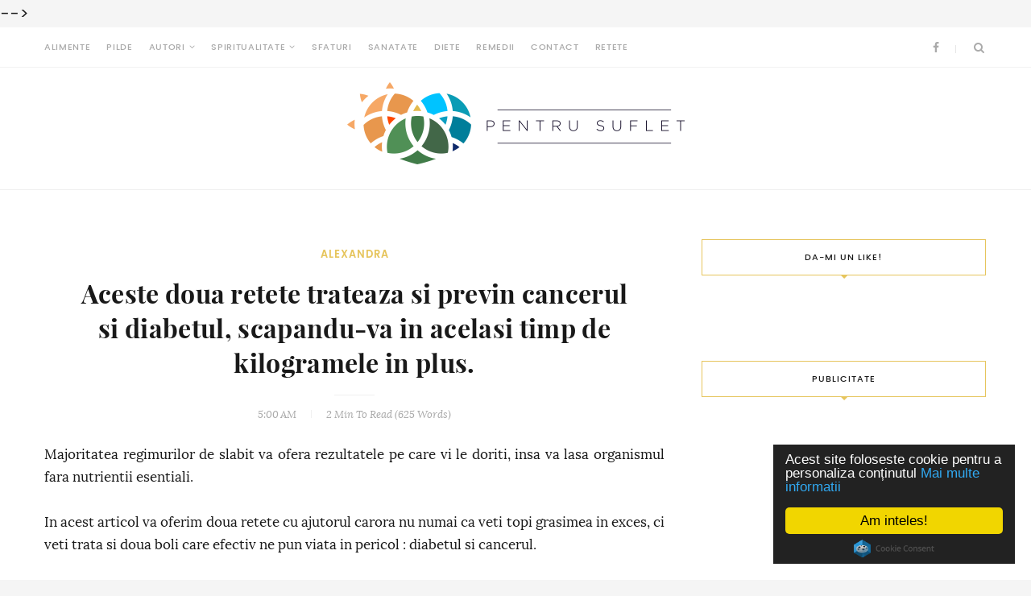

--- FILE ---
content_type: text/html; charset=UTF-8
request_url: http://www.pentrusuflet.com/2015/12/amestecati-banane-miere-si-apa-tusea-si.html
body_size: 127143
content:
<!DOCTYPE html>
<html class='v2' dir='ltr' xmlns='http://www.w3.org/1999/xhtml' xmlns:b='http://www.google.com/2005/gml/b' xmlns:data='http://www.google.com/2005/gml/data' xmlns:expr='http://www.google.com/2005/gml/expr' xmlns:fb='http://www.facebook.com/2008/fbml' xmlns:og='http://opengraphprotocol.org/schema/'>
  <head>
	<meta content='width=device-width, initial-scale=1, maximum-scale=1' name='viewport'/>
<meta content='text/html; charset=UTF-8' http-equiv='Content-Type'/>
<meta content='blogger' name='generator'/>
<link href='http://www.pentrusuflet.com/favicon.ico' rel='icon' type='image/x-icon'/>
<link href='http://www.pentrusuflet.com/2015/12/amestecati-banane-miere-si-apa-tusea-si.html' rel='canonical'/>
<link rel="alternate" type="application/atom+xml" title="Pentru Suflet - Atom" href="http://www.pentrusuflet.com/feeds/posts/default" />
<link rel="alternate" type="application/rss+xml" title="Pentru Suflet - RSS" href="http://www.pentrusuflet.com/feeds/posts/default?alt=rss" />
<link rel="service.post" type="application/atom+xml" title="Pentru Suflet - Atom" href="https://www.blogger.com/feeds/29234446743131895/posts/default" />

<link rel="alternate" type="application/atom+xml" title="Pentru Suflet - Atom" href="http://www.pentrusuflet.com/feeds/1259510760460618354/comments/default" />
<!--Can't find substitution for tag [blog.ieCssRetrofitLinks]-->
<link href='https://blogger.googleusercontent.com/img/b/R29vZ2xl/AVvXsEjlYjeVCJJI8RmSVWIDP83_rgWJw5wyEj9fEyCI9iLZOYGKf_L4TQXPzu3uIK6TibjbmRusrKbUaL-MYLrESPkj9i4QKQFN7zbNVcD3hNDLpG9QTUFfKYP3UaAgIbom8PMtpyJqEsOkZw/s640/Amestecati+banane%252C+miere+si+apa+tusea+si+bronsita+dispar+ca+prin+minune+%2528reteta%2529%2521.jpg' rel='image_src'/>
<meta content='http://www.pentrusuflet.com/2015/12/amestecati-banane-miere-si-apa-tusea-si.html' property='og:url'/>
<meta content='Amestecati banane, miere si apa: tusea si bronsita dispar ca prin minune (reteta)! ' property='og:title'/>
<meta content='Un blog cu sfaturi pentru suflet si trup. Articole despre sanatate, diete, alimente, suflet si iubire.' property='og:description'/>
<meta content='https://blogger.googleusercontent.com/img/b/R29vZ2xl/AVvXsEjlYjeVCJJI8RmSVWIDP83_rgWJw5wyEj9fEyCI9iLZOYGKf_L4TQXPzu3uIK6TibjbmRusrKbUaL-MYLrESPkj9i4QKQFN7zbNVcD3hNDLpG9QTUFfKYP3UaAgIbom8PMtpyJqEsOkZw/w1200-h630-p-k-no-nu/Amestecati+banane%252C+miere+si+apa+tusea+si+bronsita+dispar+ca+prin+minune+%2528reteta%2529%2521.jpg' property='og:image'/>
<title>Pentru Suflet: Amestecati banane, miere si apa: tusea si bronsita dispar ca prin minune (reteta)! </title>
<meta content='999513703444769' property='fb:app_id'/>
<meta content='https://www.facebook.com/pentrusufletpage/' property='article:author'/>
<meta content='http://www.pentrusuflet.com/2015/12/amestecati-banane-miere-si-apa-tusea-si.html' property='og:url'/>
<meta content='Pentru Suflet' property='og:site_name'/>
<meta content='en_GB' property='og:locale'/>
<meta content='1613986498815855' property='fb:pages'/>
<meta content='article' property='og:type'/>
<meta content='Pentru Suflet: Amestecati banane, miere si apa: tusea si bronsita dispar ca prin minune (reteta)! ' property='og:title'/>
<meta content='https://blogger.googleusercontent.com/img/b/R29vZ2xl/AVvXsEjlYjeVCJJI8RmSVWIDP83_rgWJw5wyEj9fEyCI9iLZOYGKf_L4TQXPzu3uIK6TibjbmRusrKbUaL-MYLrESPkj9i4QKQFN7zbNVcD3hNDLpG9QTUFfKYP3UaAgIbom8PMtpyJqEsOkZw/s640/Amestecati+banane%252C+miere+si+apa+tusea+si+bronsita+dispar+ca+prin+minune+%2528reteta%2529%2521.jpg' property='og:image'/>
<!-- Facebook Pixel Code -->
<script>
!function(f,b,e,v,n,t,s){if(f.fbq)return;n=f.fbq=function(){n.callMethod?
n.callMethod.apply(n,arguments):n.queue.push(arguments)};if(!f._fbq)f._fbq=n;
n.push=n;n.loaded=!0;n.version='2.0';n.queue=[];t=b.createElement(e);t.async=!0;
t.src=v;s=b.getElementsByTagName(e)[0];s.parentNode.insertBefore(t,s)}(window,
document,'script','https://connect.facebook.net/en_US/fbevents.js');
fbq('init', '2328435774064176', {
em: 'insert_email_variable,'
});
fbq('track', 'PageView');
fbq('track', 'Search');
</script>
<noscript><img height="1" width="1" style="display:none"
src="https://www.facebook.com/tr?id=2328435774064176&ev=PageView&noscript=1"
/></noscript>
<!-- DO NOT MODIFY -->
<!-- End Facebook Pixel Code -->
<link href='https://www.blogger.com/dyn-css/authorization.css?targetBlogID=4517339386995642935' media='all' rel='stylesheet'/>
<style>
	/* ALL FONTS NEEDED */
/* latin */
@font-face {
  font-family: 'Poppins';
  font-style: normal;
  font-weight: 400;
  src: local('Poppins'), local('Poppins-Regular'), url(https://fonts.gstatic.com/s/poppins/v1/HLBysyo0MQBO_7E-DWLwzg.woff2) format('woff2');
  unicode-range: U+0000-00FF, U+0131, U+0152-0153, U+02C6, U+02DA, U+02DC, U+2000-206F, U+2074, U+20AC, U+2212, U+2215, U+E0FF, U+EFFD, U+F000;
}
/* latin */
@font-face {
  font-family: 'Poppins';
  font-style: normal;
  font-weight: 500;
  src: local('Poppins Medium'), local('Poppins-Medium'), url(https://fonts.gstatic.com/s/poppins/v1/yQWaOD4iNU5NTY0apN-qj_k_vArhqVIZ0nv9q090hN8.woff2) format('woff2');
  unicode-range: U+0000-00FF, U+0131, U+0152-0153, U+02C6, U+02DA, U+02DC, U+2000-206F, U+2074, U+20AC, U+2212, U+2215, U+E0FF, U+EFFD, U+F000;
}
/* latin */
@font-face {
  font-family: 'Poppins';
  font-style: normal;
  font-weight: 600;
  src: local('Poppins SemiBold'), local('Poppins-SemiBold'), url(https://fonts.gstatic.com/s/poppins/v1/zO07Oxe3SOlw0l2YX2sdIfk_vArhqVIZ0nv9q090hN8.woff2) format('woff2');
  unicode-range: U+0000-00FF, U+0131, U+0152-0153, U+02C6, U+02DA, U+02DC, U+2000-206F, U+2074, U+20AC, U+2212, U+2215, U+E0FF, U+EFFD, U+F000;
}
/* latin */
@font-face {
  font-family: 'Lora';
  font-style: normal;
  font-weight: 400;
  src: local('Lora'), local('Lora-Regular'), url(https://fonts.gstatic.com/s/lora/v9/4vqKRIwnQQGUQQh-PnvdMA.woff2) format('woff2');
  unicode-range: U+0000-00FF, U+0131, U+0152-0153, U+02C6, U+02DA, U+02DC, U+2000-206F, U+2074, U+20AC, U+2212, U+2215, U+E0FF, U+EFFD, U+F000;
}
/* latin */
@font-face {
  font-family: 'Lora';
  font-style: normal;
  font-weight: 700;
  src: local('Lora Bold'), local('Lora-Bold'), url(https://fonts.gstatic.com/s/lora/v9/P18Nsu9EiYldSvHIj_0e5w.woff2) format('woff2');
  unicode-range: U+0000-00FF, U+0131, U+0152-0153, U+02C6, U+02DA, U+02DC, U+2000-206F, U+2074, U+20AC, U+2212, U+2215, U+E0FF, U+EFFD, U+F000;
}
/* latin */
@font-face {
  font-family: 'Lora';
  font-style: italic;
  font-weight: 400;
  src: local('Lora Italic'), local('Lora-Italic'), url(https://fonts.gstatic.com/s/lora/v9/_RSiB1sBuflZfa9fxV8cOg.woff2) format('woff2');
  unicode-range: U+0000-00FF, U+0131, U+0152-0153, U+02C6, U+02DA, U+02DC, U+2000-206F, U+2074, U+20AC, U+2212, U+2215, U+E0FF, U+EFFD, U+F000;
}
/* latin */
@font-face {
  font-family: 'Lora';
  font-style: italic;
  font-weight: 700;
  src: local('Lora Bold Italic'), local('Lora-BoldItalic'), url(https://fonts.gstatic.com/s/lora/v9/_IxjUs2lbQSu0MyFEAfa7VtXRa8TVwTICgirnJhmVJw.woff2) format('woff2');
  unicode-range: U+0000-00FF, U+0131, U+0152-0153, U+02C6, U+02DA, U+02DC, U+2000-206F, U+2074, U+20AC, U+2212, U+2215, U+E0FF, U+EFFD, U+F000;
}
/* latin */
@font-face {
  font-family: 'Playfair Display';
  font-style: normal;
  font-weight: 400;
  src: local('Playfair Display'), local('PlayfairDisplay-Regular'), url(https://fonts.gstatic.com/s/playfairdisplay/v10/2NBgzUtEeyB-Xtpr9bm1Cdhy5e3cTyNKTHXrP9DO-Rc.woff2) format('woff2');
  unicode-range: U+0000-00FF, U+0131, U+0152-0153, U+02C6, U+02DA, U+02DC, U+2000-206F, U+2074, U+20AC, U+2212, U+2215, U+E0FF, U+EFFD, U+F000;
}
/* latin */
@font-face {
  font-family: 'Playfair Display';
  font-style: normal;
  font-weight: 700;
  src: local('Playfair Display Bold'), local('PlayfairDisplay-Bold'), url(https://fonts.gstatic.com/s/playfairdisplay/v10/UC3ZEjagJi85gF9qFaBgIIsv7neNnoQYDmljOSnH1QE.woff2) format('woff2');
  unicode-range: U+0000-00FF, U+0131, U+0152-0153, U+02C6, U+02DA, U+02DC, U+2000-206F, U+2074, U+20AC, U+2212, U+2215, U+E0FF, U+EFFD, U+F000;
}
/* latin */
@font-face {
  font-family: 'Playfair Display';
  font-style: italic;
  font-weight: 400;
  src: local('Playfair Display Italic'), local('PlayfairDisplay-Italic'), url(https://fonts.gstatic.com/s/playfairdisplay/v10/9MkijrV-dEJ0-_NWV7E6NwXiAI3F8adTt8b-_w2WoPM.woff2) format('woff2');
  unicode-range: U+0000-00FF, U+0131, U+0152-0153, U+02C6, U+02DA, U+02DC, U+2000-206F, U+2074, U+20AC, U+2212, U+2215, U+E0FF, U+EFFD, U+F000;
}
/* latin */
@font-face {
  font-family: 'Playfair Display';
  font-style: italic;
  font-weight: 700;
  src: local('Playfair Display Bold Italic'), local('PlayfairDisplay-BoldItalic'), url(https://fonts.gstatic.com/s/playfairdisplay/v10/n7G4PqJvFP2Kubl0VBLDEBZeN5y77JNHCKkhVNuYRJ4.woff2) format('woff2');
  unicode-range: U+0000-00FF, U+0131, U+0152-0153, U+02C6, U+02DA, U+02DC, U+2000-206F, U+2074, U+20AC, U+2212, U+2215, U+E0FF, U+EFFD, U+F000;
}
    /* =================================================================
    Normalize.css v2.1.0 | MIT License | git.io/normalize
    ================================================================ */
    article,
    aside,
    details,
    figcaption,
    figure,
    footer,
    header,
    hgroup,
    main,
    nav,
    section,
    summary{display:block;}
    audio,
    canvas,
    video{display:inline-block;}
    audio:not([controls]){display:none;height:0;}
    [hidden]{display:none;}
    html{font-family:sans-serif;-webkit-text-size-adjust:100%;-ms-text-size-adjust:100%;}
    body{margin:0;}
    a:focus,
    a:active,
    a:hover{outline:none;}
    h1{font-size:2em;margin:0.67em 0;}
    abbr[title]{border-bottom:1px dotted;}
    b,
    strong{font-weight:bold;}
    dfn{font-style:italic;}
    hr{-moz-box-sizing:content-box;box-sizing:content-box;height:0;}
    mark{background:#ff0;color:#000;}
    code,
    kbd,
    pre,
    samp{font-family:monospace, serif;font-size:1em;}
    pre{white-space:pre-wrap;}
    q{quotes:"\201C" "\201D" "\2018" "\2019";}
    small{font-size:80%;}
    sub,
    sup{font-size:75%;line-height:0;position:relative;vertical-align:baseline;}
    sup{top:-0.5em;}
    sub{bottom:-0.25em;}
    img{border:0;}
    svg:not(:root){overflow:hidden;}
    figure{margin:0;}
    fieldset{border:1px solid #c0c0c0;margin:0 2px;padding:0.35em 0.625em 0.75em;}
    legend{border:0;padding:0;}
    button,
    input,
    select,
    textarea{font-family:inherit;font-size:100%;margin:0;}
    button,
    input{line-height:normal;}
    button,
    select{text-transform:none;}
    button,
    html input[type="button"],
    input[type="reset"],
    input[type="submit"]{-webkit-appearance:button;cursor:pointer;}
    button[disabled],
    html input[disabled]{cursor:default;}
    input[type="checkbox"],
    input[type="radio"]{box-sizing:border-box;padding:0;}
    input[type="search"]{-webkit-appearance:textfield;-moz-box-sizing:content-box;-webkit-box-sizing:content-box;box-sizing:content-box;}
    input[type="search"]::-webkit-search-cancel-button,
    input[type="search"]::-webkit-search-decoration{-webkit-appearance:none;}
    button::-moz-focus-inner,
    input::-moz-focus-inner{border:0;padding:0;}
    textarea{overflow:auto;vertical-align:top;}
    table{border-collapse:collapse;border-spacing:0;}
    /* =================================================================
    Grid.css v1.0 | MIT License | Bootstrap
    ================================================================ */
    @-ms-viewport{width:device-width;}
    .visible-xs,
    .visible-sm,
    .visible-md,
    .visible-lg{display:none !important;}
    .visible-xs-block,
    .visible-xs-inline,
    .visible-xs-inline-block,
    .visible-sm-block,
    .visible-sm-inline,
    .visible-sm-inline-block,
    .visible-md-block,
    .visible-md-inline,
    .visible-md-inline-block,
    .visible-lg-block,
    .visible-lg-inline,
    .visible-lg-inline-block{display:none !important;}
    @media (max-width:767px){.visible-xs{display:block !important;}
      table.visible-xs{display:table;}
      tr.visible-xs{display:table-row !important;}
      th.visible-xs,
      td.visible-xs{display:table-cell !important;}
    }
    @media (max-width:767px){.visible-xs-block{display:block !important;}
    }
    @media (max-width:767px){.visible-xs-inline{display:inline !important;}
    }
    @media (max-width:767px){.visible-xs-inline-block{display:inline-block !important;}
    }
    @media (min-width:768px) and (max-width:991px){.visible-sm{display:block !important;}
      table.visible-sm{display:table;}
      tr.visible-sm{display:table-row !important;}
      th.visible-sm,
      td.visible-sm{display:table-cell !important;}
    }
    @media (min-width:768px) and (max-width:991px){.visible-sm-block{display:block !important;}
    }
    @media (min-width:768px) and (max-width:991px){.visible-sm-inline{display:inline !important;}
    }
    @media (min-width:768px) and (max-width:991px){.visible-sm-inline-block{display:inline-block !important;}
    }
    @media (min-width:992px) and (max-width:1199px){.visible-md{display:block !important;}
      table.visible-md{display:table;}
      tr.visible-md{display:table-row !important;}
      th.visible-md,
      td.visible-md{display:table-cell !important;}
    }
    @media (min-width:992px) and (max-width:1199px){.visible-md-block{display:block !important;}
    }
    @media (min-width:992px) and (max-width:1199px){.visible-md-inline{display:inline !important;}
    }
    @media (min-width:992px) and (max-width:1199px){.visible-md-inline-block{display:inline-block !important;}
    }
    @media (min-width:1200px){.visible-lg{display:block !important;}
      table.visible-lg{display:table;}
      tr.visible-lg{display:table-row !important;}
      th.visible-lg,
      td.visible-lg{display:table-cell !important;}
    }
    @media (min-width:1200px){.visible-lg-block{display:block !important;}
    }
    @media (min-width:1200px){.visible-lg-inline{display:inline !important;}
    }
    @media (min-width:1200px){.visible-lg-inline-block{display:inline-block !important;}
    }
    @media (max-width:767px){.hidden-xs{display:none !important;}
    }
    @media (min-width:768px) and (max-width:991px){.hidden-sm{display:none !important;}
    }
    @media (min-width:992px) and (max-width:1199px){.hidden-md{display:none !important;}
    }
    @media (min-width:1200px){.hidden-lg{display:none !important;}
    }
    .visible-print{display:none !important;}
    @media print{.visible-print{display:block !important;}
      table.visible-print{display:table;}
      tr.visible-print{display:table-row !important;}
      th.visible-print,
      td.visible-print{display:table-cell !important;}
    }
    .visible-print-block{display:none !important;}
    @media print{.visible-print-block{display:block !important;}
    }
    .visible-print-inline{display:none !important;}
    @media print{.visible-print-inline{display:inline !important;}
    }
    .visible-print-inline-block{display:none !important;}
    @media print{.visible-print-inline-block{display:inline-block !important;}
    }
    @media print{.hidden-print{display:none !important;}
    }
    .container{margin-right:auto;margin-left:auto;padding-left:0;padding-right:0;}
    @media (min-width:768px){.container{width:750px;}
    }
    @media (min-width:992px){.container{width:970px;}
    }
    @media (min-width:1200px){.container{width:1170px;}
    }    .container-fluid{margin-right:auto;margin-left:auto;padding-left:0;padding-right:0;}
    .row{margin-left:-15px;margin-right:-15px;}
    .col, .col-xs-1, .col-sm-1, .col-md-1, .col-lg-1, .col-xs-2, .col-sm-2, .col-md-2, .col-lg-2, .col-xs-3, .col-sm-3, .col-md-3, .col-lg-3, .col-xs-4, .col-sm-4, .col-md-4, .col-lg-4, .col-xs-5, .col-sm-5, .col-md-5, .col-lg-5, .col-xs-6, .col-sm-6, .col-md-6, .col-lg-6, .col-xs-7, .col-sm-7, .col-md-7, .col-lg-7, .col-xs-8, .col-sm-8, .col-md-8, .col-lg-8, .col-xs-9, .col-sm-9, .col-md-9, .col-lg-9, .col-xs-10, .col-sm-10, .col-md-10, .col-lg-10, .col-xs-11, .col-sm-11, .col-md-11, .col-lg-11, .col-xs-12, .col-sm-12, .col-md-12, .col-lg-12{position:relative;min-height:1px;padding-left:15px;padding-right:15px;}
    .col, .col-xs-1, .col-xs-2, .col-xs-3, .col-xs-4, .col-xs-5, .col-xs-6, .col-xs-7, .col-xs-8, .col-xs-9, .col-xs-10, .col-xs-11, .col-xs-12{float:left;}
    .col-xs-12{width:100%;}
    .col-xs-11{width:91.66666667%;}
    .col-xs-10{width:83.33333333%;}
    .col-xs-9{width:75%;}
    .col-xs-8{width:66.66666667%;}
    .col-xs-7{width:58.33333333%;}
    .col-xs-6{width:50%;}
    .col-xs-5{width:41.66666667%;}
    .col-xs-4{width:33.33333333%;}
    .col-xs-3{width:25%;}
    .col-xs-2{width:16.66666667%;}
    .col-xs-1{width:8.33333333%;}
    .col-xs-pull-12{right:100%;}
    .col-xs-pull-11{right:91.66666667%;}
    .col-xs-pull-10{right:83.33333333%;}
    .col-xs-pull-9{right:75%;}
    .col-xs-pull-8{right:66.66666667%;}
    .col-xs-pull-7{right:58.33333333%;}
    .col-xs-pull-6{right:50%;}
    .col-xs-pull-5{right:41.66666667%;}
    .col-xs-pull-4{right:33.33333333%;}
    .col-xs-pull-3{right:25%;}
    .col-xs-pull-2{right:16.66666667%;}
    .col-xs-pull-1{right:8.33333333%;}
    .col-xs-pull-0{right:auto;}
    .col-xs-push-12{left:100%;}
    .col-xs-push-11{left:91.66666667%;}
    .col-xs-push-10{left:83.33333333%;}
    .col-xs-push-9{left:75%;}
    .col-xs-push-8{left:66.66666667%;}
    .col-xs-push-7{left:58.33333333%;}
    .col-xs-push-6{left:50%;}
    .col-xs-push-5{left:41.66666667%;}
    .col-xs-push-4{left:33.33333333%;}
    .col-xs-push-3{left:25%;}
    .col-xs-push-2{left:16.66666667%;}
    .col-xs-push-1{left:8.33333333%;}
    .col-xs-push-0{left:auto;}
    .col-xs-offset-12{margin-left:100%;}
    .col-xs-offset-11{margin-left:91.66666667%;}
    .col-xs-offset-10{margin-left:83.33333333%;}
    .col-xs-offset-9{margin-left:75%;}
    .col-xs-offset-8{margin-left:66.66666667%;}
    .col-xs-offset-7{margin-left:58.33333333%;}
    .col-xs-offset-6{margin-left:50%;}
    .col-xs-offset-5{margin-left:41.66666667%;}
    .col-xs-offset-4{margin-left:33.33333333%;}
    .col-xs-offset-3{margin-left:25%;}
    .col-xs-offset-2{margin-left:16.66666667%;}
    .col-xs-offset-1{margin-left:8.33333333%;}
    .col-xs-offset-0{margin-left:0%;}
    @media (min-width:768px){.col, .col-sm-1, .col-sm-2, .col-sm-3, .col-sm-4, .col-sm-5, .col-sm-6, .col-sm-7, .col-sm-8, .col-sm-9, .col-sm-10, .col-sm-11, .col-sm-12{float:left;}
      .col-sm-12{width:100%;}
      .col-sm-11{width:91.66666667%;}
      .col-sm-10{width:83.33333333%;}
      .col-sm-9{width:75%;}
      .col-sm-8{width:66.66666667%;}
      .col-sm-7{width:58.33333333%;}
      .col-sm-6{width:50%;}
      .col-sm-5{width:41.66666667%;}
      .col-sm-4{width:33.33333333%;}
      .col-sm-3{width:25%;}
      .col-sm-2{width:16.66666667%;}
      .col-sm-1{width:8.33333333%;}
      .col-sm-pull-12{right:100%;}
      .col-sm-pull-11{right:91.66666667%;}
      .col-sm-pull-10{right:83.33333333%;}
      .col-sm-pull-9{right:75%;}
      .col-sm-pull-8{right:66.66666667%;}
      .col-sm-pull-7{right:58.33333333%;}
      .col-sm-pull-6{right:50%;}
      .col-sm-pull-5{right:41.66666667%;}
      .col-sm-pull-4{right:33.33333333%;}
      .col-sm-pull-3{right:25%;}
      .col-sm-pull-2{right:16.66666667%;}
      .col-sm-pull-1{right:8.33333333%;}
      .col-sm-pull-0{right:auto;}
      .col-sm-push-12{left:100%;}
      .col-sm-push-11{left:91.66666667%;}
      .col-sm-push-10{left:83.33333333%;}
      .col-sm-push-9{left:75%;}
      .col-sm-push-8{left:66.66666667%;}
      .col-sm-push-7{left:58.33333333%;}
      .col-sm-push-6{left:50%;}
      .col-sm-push-5{left:41.66666667%;}
      .col-sm-push-4{left:33.33333333%;}
      .col-sm-push-3{left:25%;}
      .col-sm-push-2{left:16.66666667%;}
      .col-sm-push-1{left:8.33333333%;}
      .col-sm-push-0{left:auto;}
      .col-sm-offset-12{margin-left:100%;}
      .col-sm-offset-11{margin-left:91.66666667%;}
      .col-sm-offset-10{margin-left:83.33333333%;}
      .col-sm-offset-9{margin-left:75%;}
      .col-sm-offset-8{margin-left:66.66666667%;}
      .col-sm-offset-7{margin-left:58.33333333%;}
      .col-sm-offset-6{margin-left:50%;}
      .col-sm-offset-5{margin-left:41.66666667%;}
      .col-sm-offset-4{margin-left:33.33333333%;}
      .col-sm-offset-3{margin-left:25%;}
      .col-sm-offset-2{margin-left:16.66666667%;}
      .col-sm-offset-1{margin-left:8.33333333%;}
      .col-sm-offset-0{margin-left:0%;}
    }
    @media (min-width:992px){.col, .col-md-1, .col-md-2, .col-md-3, .col-md-4, .col-md-5, .col-md-6, .col-md-7, .col-md-8, .col-md-9, .col-md-10, .col-md-11, .col-md-12{float:left;}
      .col-md-12{width:100%;}
      .col-md-11{width:91.66666667%;}
      .col-md-10{width:83.33333333%;}
      .col-md-9{width:75%;}
      .col-md-8{width:66.66666667%;}
      .col-md-7{width:58.33333333%;}
      .col-md-6{width:50%;}
      .col-md-5{width:41.66666667%;}
      .col-md-4{width:33.33333333%;}
      .col-md-3{width:25%;}
      .col-md-2{width:16.66666667%;}
      .col-md-1{width:8.33333333%;}
      .col-md-pull-12{right:100%;}
      .col-md-pull-11{right:91.66666667%;}
      .col-md-pull-10{right:83.33333333%;}
      .col-md-pull-9{right:75%;}
      .col-md-pull-8{right:66.66666667%;}
      .col-md-pull-7{right:58.33333333%;}
      .col-md-pull-6{right:50%;}
      .col-md-pull-5{right:41.66666667%;}
      .col-md-pull-4{right:33.33333333%;}
      .col-md-pull-3{right:25%;}
      .col-md-pull-2{right:16.66666667%;}
      .col-md-pull-1{right:8.33333333%;}
      .col-md-pull-0{right:auto;}
      .col-md-push-12{left:100%;}
      .col-md-push-11{left:91.66666667%;}
      .col-md-push-10{left:83.33333333%;}
      .col-md-push-9{left:75%;}
      .col-md-push-8{left:66.66666667%;}
      .col-md-push-7{left:58.33333333%;}
      .col-md-push-6{left:50%;}
      .col-md-push-5{left:41.66666667%;}
      .col-md-push-4{left:33.33333333%;}
      .col-md-push-3{left:25%;}
      .col-md-push-2{left:16.66666667%;}
      .col-md-push-1{left:8.33333333%;}
      .col-md-push-0{left:auto;}
      .col-md-offset-12{margin-left:100%;}
      .col-md-offset-11{margin-left:91.66666667%;}
      .col-md-offset-10{margin-left:83.33333333%;}
      .col-md-offset-9{margin-left:75%;}
      .col-md-offset-8{margin-left:66.66666667%;}
      .col-md-offset-7{margin-left:58.33333333%;}
      .col-md-offset-6{margin-left:50%;}
      .col-md-offset-5{margin-left:41.66666667%;}
      .col-md-offset-4{margin-left:33.33333333%;}
      .col-md-offset-3{margin-left:25%;}
      .col-md-offset-2{margin-left:16.66666667%;}
      .col-md-offset-1{margin-left:8.33333333%;}
      .col-md-offset-0{margin-left:0%;}
    }
    @media (min-width:1200px){.col, .col-lg-1, .col-lg-2, .col-lg-3, .col-lg-4, .col-lg-5, .col-lg-6, .col-lg-7, .col-lg-8, .col-lg-9, .col-lg-10, .col-lg-11, .col-lg-12{float:left;}
      .col-lg-12{width:100%;}
      .col-lg-11{width:91.66666667%;}
      .col-lg-10{width:83.33333333%;}
      .col-lg-9{width:75%;}
      .col-lg-8{width:66.66666667%;}
      .col-lg-7{width:58.33333333%;}
      .col-lg-6{width:50%;}
      .col-lg-5{width:41.66666667%;}
      .col-lg-4{width:33.33333333%;}
      .col-lg-3{width:25%;}
      .col-lg-2{width:16.66666667%;}
      .col-lg-1{width:8.33333333%;}
      .col-lg-pull-12{right:100%;}
      .col-lg-pull-11{right:91.66666667%;}
      .col-lg-pull-10{right:83.33333333%;}
      .col-lg-pull-9{right:75%;}
      .col-lg-pull-8{right:66.66666667%;}
      .col-lg-pull-7{right:58.33333333%;}
      .col-lg-pull-6{right:50%;}
      .col-lg-pull-5{right:41.66666667%;}
      .col-lg-pull-4{right:33.33333333%;}
      .col-lg-pull-3{right:25%;}
      .col-lg-pull-2{right:16.66666667%;}
      .col-lg-pull-1{right:8.33333333%;}
      .col-lg-pull-0{right:auto;}
      .col-lg-push-12{left:100%;}
      .col-lg-push-11{left:91.66666667%;}
      .col-lg-push-10{left:83.33333333%;}
      .col-lg-push-9{left:75%;}
      .col-lg-push-8{left:66.66666667%;}
      .col-lg-push-7{left:58.33333333%;}
      .col-lg-push-6{left:50%;}
      .col-lg-push-5{left:41.66666667%;}
      .col-lg-push-4{left:33.33333333%;}
      .col-lg-push-3{left:25%;}
      .col-lg-push-2{left:16.66666667%;}
      .col-lg-push-1{left:8.33333333%;}
      .col-lg-push-0{left:auto;}
      .col-lg-offset-12{margin-left:100%;}
      .col-lg-offset-11{margin-left:91.66666667%;}
      .col-lg-offset-10{margin-left:83.33333333%;}
      .col-lg-offset-9{margin-left:75%;}
      .col-lg-offset-8{margin-left:66.66666667%;}
      .col-lg-offset-7{margin-left:58.33333333%;}
      .col-lg-offset-6{margin-left:50%;}
      .col-lg-offset-5{margin-left:41.66666667%;}
      .col-lg-offset-4{margin-left:33.33333333%;}
      .col-lg-offset-3{margin-left:25%;}
      .col-lg-offset-2{margin-left:16.66666667%;}
      .col-lg-offset-1{margin-left:8.33333333%;}
      .col-lg-offset-0{margin-left:0%;}
    }
    .clearfix,
    .clearfix:before,
    .clearfix:after,
    .container:before,
    .container:after,
    .container-fluid:before,
    .container-fluid:after,
    .row:before,
    .row:after{content:"";display:table;}
    .clearfix:after,
    .container:after,
    .container-fluid:after,
    .row:after{clear:both;}
    .center-block{display:block;margin-left:auto;margin-right:auto;}
    .pull-right{float:right !important;}
    .pull-left{float:left !important;}
    *,
    *:before,
    *:after{-webkit-box-sizing:border-box;-moz-box-sizing:border-box;box-sizing:border-box;}
    /* =================================================================
    Swiper.css v1.0 | MIT License | Swiper
    ================================================================ */
    .swiper-container{margin:0 auto;position:relative;overflow:hidden;z-index:1;}
    .swiper-container-no-flexbox .swiper-slide{float:left;}
    .swiper-container-vertical > .swiper-wrapper{-webkit-box-orient:vertical;-moz-box-orient:vertical;-ms-flex-direction:column;-webkit-flex-direction:column;flex-direction:column;}
    .swiper-wrapper{position:relative;width:100%;height:100%;z-index:1;display:-webkit-box;display:-moz-box;display:-ms-flexbox;display:-webkit-flex;display:flex;-webkit-transition-property:-webkit-transform;-moz-transition-property:-moz-transform;-o-transition-property:-o-transform;-ms-transition-property:-ms-transform;transition-property:transform;-webkit-box-sizing:content-box;-moz-box-sizing:content-box;box-sizing:content-box;}
    .swiper-container-android .swiper-slide,
    .swiper-wrapper{-webkit-transform:translate3d(0px, 0, 0);-moz-transform:translate3d(0px, 0, 0);-o-transform:translate(0px, 0px);-ms-transform:translate3d(0px, 0, 0);transform:translate3d(0px, 0, 0);}
    .swiper-container-multirow > .swiper-wrapper{-webkit-box-lines:multiple;-moz-box-lines:multiple;-ms-flex-wrap:wrap;-webkit-flex-wrap:wrap;flex-wrap:wrap;}
    .swiper-container-free-mode > .swiper-wrapper{-webkit-transition-timing-function:ease-out;-moz-transition-timing-function:ease-out;-ms-transition-timing-function:ease-out;-o-transition-timing-function:ease-out;transition-timing-function:ease-out;margin:0 auto;}
    .swiper-slide{-webkit-flex-shrink:0;-ms-flex:0 0 auto;flex-shrink:0;width:100%;height:100%;position:relative;}
    .swiper-container .swiper-notification{position:absolute;left:0;top:0;pointer-events:none;opacity:0;z-index:-1000;}
    .swiper-wp8-horizontal{-ms-touch-action:pan-y;touch-action:pan-y;}
    .swiper-wp8-vertical{-ms-touch-action:pan-x;touch-action:pan-x;}
    .swiper-button-prev,
    .swiper-button-next{position:absolute;top:50%;width:27px;height:44px;margin-top:-22px;z-index:10;cursor:pointer;-moz-background-size:27px 44px;-webkit-background-size:27px 44px;background-size:27px 44px;background-position:center;background-repeat:no-repeat;}
    .swiper-button-prev.swiper-button-disabled,
    .swiper-button-next.swiper-button-disabled{opacity:0.35;cursor:auto;pointer-events:none;}
    .swiper-button-prev,
    .swiper-container-rtl .swiper-button-next{background-image:url("data:image/svg+xml;charset=utf-8,%3Csvg%20xmlns%3D'http%3A%2F%2Fwww.w3.org%2F2000%2Fsvg'%20viewBox%3D'0%200%2027%2044'%3E%3Cpath%20d%3D'M0%2C22L22%2C0l2.1%2C2.1L4.2%2C22l19.9%2C19.9L22%2C44L0%2C22L0%2C22L0%2C22z'%20fill%3D'%23007aff'%2F%3E%3C%2Fsvg%3E");left:10px;right:auto;}
    .swiper-button-prev.swiper-button-black,
    .swiper-container-rtl .swiper-button-next.swiper-button-black{background-image:url("data:image/svg+xml;charset=utf-8,%3Csvg%20xmlns%3D'http%3A%2F%2Fwww.w3.org%2F2000%2Fsvg'%20viewBox%3D'0%200%2027%2044'%3E%3Cpath%20d%3D'M0%2C22L22%2C0l2.1%2C2.1L4.2%2C22l19.9%2C19.9L22%2C44L0%2C22L0%2C22L0%2C22z'%20fill%3D'%23000000'%2F%3E%3C%2Fsvg%3E");}
    .swiper-button-prev.swiper-button-white,
    .swiper-container-rtl .swiper-button-next.swiper-button-white{background-image:url("data:image/svg+xml;charset=utf-8,%3Csvg%20xmlns%3D'http%3A%2F%2Fwww.w3.org%2F2000%2Fsvg'%20viewBox%3D'0%200%2027%2044'%3E%3Cpath%20d%3D'M0%2C22L22%2C0l2.1%2C2.1L4.2%2C22l19.9%2C19.9L22%2C44L0%2C22L0%2C22L0%2C22z'%20fill%3D'%23ffffff'%2F%3E%3C%2Fsvg%3E");}
    .swiper-button-next,
    .swiper-container-rtl .swiper-button-prev{background-image:url("data:image/svg+xml;charset=utf-8,%3Csvg%20xmlns%3D'http%3A%2F%2Fwww.w3.org%2F2000%2Fsvg'%20viewBox%3D'0%200%2027%2044'%3E%3Cpath%20d%3D'M27%2C22L27%2C22L5%2C44l-2.1-2.1L22.8%2C22L2.9%2C2.1L5%2C0L27%2C22L27%2C22z'%20fill%3D'%23007aff'%2F%3E%3C%2Fsvg%3E");right:10px;left:auto;}
    .swiper-button-next.swiper-button-black,
    .swiper-container-rtl .swiper-button-prev.swiper-button-black{background-image:url("data:image/svg+xml;charset=utf-8,%3Csvg%20xmlns%3D'http%3A%2F%2Fwww.w3.org%2F2000%2Fsvg'%20viewBox%3D'0%200%2027%2044'%3E%3Cpath%20d%3D'M27%2C22L27%2C22L5%2C44l-2.1-2.1L22.8%2C22L2.9%2C2.1L5%2C0L27%2C22L27%2C22z'%20fill%3D'%23000000'%2F%3E%3C%2Fsvg%3E");}
    .swiper-button-next.swiper-button-white,
    .swiper-container-rtl .swiper-button-prev.swiper-button-white{background-image:url("data:image/svg+xml;charset=utf-8,%3Csvg%20xmlns%3D'http%3A%2F%2Fwww.w3.org%2F2000%2Fsvg'%20viewBox%3D'0%200%2027%2044'%3E%3Cpath%20d%3D'M27%2C22L27%2C22L5%2C44l-2.1-2.1L22.8%2C22L2.9%2C2.1L5%2C0L27%2C22L27%2C22z'%20fill%3D'%23ffffff'%2F%3E%3C%2Fsvg%3E");}
    .swiper-pagination{position:absolute;text-align:center;-webkit-transition:300ms;-moz-transition:300ms;-o-transition:300ms;transition:300ms;-webkit-transform:translate3d(0, 0, 0);-ms-transform:translate3d(0, 0, 0);-o-transform:translate3d(0, 0, 0);transform:translate3d(0, 0, 0);z-index:10;}
    .swiper-pagination.swiper-pagination-hidden{opacity:0;}
    .swiper-pagination-bullet{width:8px;height:8px;display:inline-block;border-radius:100%;background:#000;opacity:0.2;}
    button.swiper-pagination-bullet{border:none;margin:0;padding:0;box-shadow:none;-moz-appearance:none;-ms-appearance:none;-webkit-appearance:none;appearance:none;}
    .swiper-pagination-clickable .swiper-pagination-bullet{cursor:pointer;}
    .swiper-pagination-white .swiper-pagination-bullet{background:#fff;}
    .swiper-pagination-bullet-active{opacity:1;background:#007aff;}
    .swiper-pagination-white .swiper-pagination-bullet-active{background:#fff;}
    .swiper-pagination-black .swiper-pagination-bullet-active{background:#000;}
    .swiper-container-vertical > .swiper-pagination{right:10px;top:50%;-webkit-transform:translate3d(0px, -50%, 0);-moz-transform:translate3d(0px, -50%, 0);-o-transform:translate(0px, -50%);-ms-transform:translate3d(0px, -50%, 0);transform:translate3d(0px, -50%, 0);}
    .swiper-container-vertical > .swiper-pagination .swiper-pagination-bullet{margin:5px 0;display:block;}
    .swiper-container-horizontal > .swiper-pagination{bottom:10px;left:0;width:100%;}
    .swiper-container-horizontal > .swiper-pagination .swiper-pagination-bullet{margin:0 5px;}
    .swiper-container-3d{-webkit-perspective:1200px;-moz-perspective:1200px;-o-perspective:1200px;perspective:1200px;}
    .swiper-container-3d .swiper-wrapper,
    .swiper-container-3d .swiper-slide,
    .swiper-container-3d .swiper-slide-shadow-left,
    .swiper-container-3d .swiper-slide-shadow-right,
    .swiper-container-3d .swiper-slide-shadow-top,
    .swiper-container-3d .swiper-slide-shadow-bottom,
    .swiper-container-3d .swiper-cube-shadow{-webkit-transform-style:preserve-3d;-moz-transform-style:preserve-3d;-ms-transform-style:preserve-3d;transform-style:preserve-3d;}
    .swiper-container-3d .swiper-slide-shadow-left,
    .swiper-container-3d .swiper-slide-shadow-right,
    .swiper-container-3d .swiper-slide-shadow-top,
    .swiper-container-3d .swiper-slide-shadow-bottom{position:absolute;left:0;top:0;width:100%;height:100%;pointer-events:none;z-index:10;}
    .swiper-container-3d .swiper-slide-shadow-left{background-image:-webkit-gradient(linear, left top, right top, from(rgba(0, 0, 0, 0.5)), to(rgba(0, 0, 0, 0)));background-image:-webkit-linear-gradient(right, rgba(0, 0, 0, 0.5), rgba(0, 0, 0, 0));background-image:-moz-linear-gradient(right, rgba(0, 0, 0, 0.5), rgba(0, 0, 0, 0));background-image:-o-linear-gradient(right, rgba(0, 0, 0, 0.5), rgba(0, 0, 0, 0));background-image:linear-gradient(to left, rgba(0, 0, 0, 0.5), rgba(0, 0, 0, 0));}
    .swiper-container-3d .swiper-slide-shadow-right{background-image:-webkit-gradient(linear, right top, left top, from(rgba(0, 0, 0, 0.5)), to(rgba(0, 0, 0, 0)));background-image:-webkit-linear-gradient(left, rgba(0, 0, 0, 0.5), rgba(0, 0, 0, 0));background-image:-moz-linear-gradient(left, rgba(0, 0, 0, 0.5), rgba(0, 0, 0, 0));background-image:-o-linear-gradient(left, rgba(0, 0, 0, 0.5), rgba(0, 0, 0, 0));background-image:linear-gradient(to right, rgba(0, 0, 0, 0.5), rgba(0, 0, 0, 0));}
    .swiper-container-3d .swiper-slide-shadow-top{background-image:-webkit-gradient(linear, left top, left bottom, from(rgba(0, 0, 0, 0.5)), to(rgba(0, 0, 0, 0)));background-image:-webkit-linear-gradient(bottom, rgba(0, 0, 0, 0.5), rgba(0, 0, 0, 0));background-image:-moz-linear-gradient(bottom, rgba(0, 0, 0, 0.5), rgba(0, 0, 0, 0));background-image:-o-linear-gradient(bottom, rgba(0, 0, 0, 0.5), rgba(0, 0, 0, 0));background-image:linear-gradient(to top, rgba(0, 0, 0, 0.5), rgba(0, 0, 0, 0));}
    .swiper-container-3d .swiper-slide-shadow-bottom{background-image:-webkit-gradient(linear, left bottom, left top, from(rgba(0, 0, 0, 0.5)), to(rgba(0, 0, 0, 0)));background-image:-webkit-linear-gradient(top, rgba(0, 0, 0, 0.5), rgba(0, 0, 0, 0));background-image:-moz-linear-gradient(top, rgba(0, 0, 0, 0.5), rgba(0, 0, 0, 0));background-image:-o-linear-gradient(top, rgba(0, 0, 0, 0.5), rgba(0, 0, 0, 0));background-image:linear-gradient(to bottom, rgba(0, 0, 0, 0.5), rgba(0, 0, 0, 0));}
    .swiper-container-coverflow .swiper-wrapper{-ms-perspective:1200px;}
    .swiper-container-fade.swiper-container-free-mode .swiper-slide{-webkit-transition-timing-function:ease-out;-moz-transition-timing-function:ease-out;-ms-transition-timing-function:ease-out;-o-transition-timing-function:ease-out;transition-timing-function:ease-out;}
    .swiper-container-fade .swiper-slide{pointer-events:none;}
    .swiper-container-fade .swiper-slide .swiper-slide{pointer-events:none;}
    .swiper-container-fade .swiper-slide-active,
    .swiper-container-fade .swiper-slide-active .swiper-slide-active{pointer-events:auto;}
    .swiper-container-cube{overflow:visible;}
    .swiper-container-cube .swiper-slide{pointer-events:none;visibility:hidden;-webkit-transform-origin:0 0;-moz-transform-origin:0 0;-ms-transform-origin:0 0;transform-origin:0 0;-webkit-backface-visibility:hidden;-moz-backface-visibility:hidden;-ms-backface-visibility:hidden;backface-visibility:hidden;width:100%;height:100%;z-index:1;}
    .swiper-container-cube.swiper-container-rtl .swiper-slide{-webkit-transform-origin:100% 0;-moz-transform-origin:100% 0;-ms-transform-origin:100% 0;transform-origin:100% 0;}
    .swiper-container-cube .swiper-slide-active,
    .swiper-container-cube .swiper-slide-next,
    .swiper-container-cube .swiper-slide-prev,
    .swiper-container-cube .swiper-slide-next + .swiper-slide{pointer-events:auto;visibility:visible;}
    .swiper-container-cube .swiper-slide-shadow-top,
    .swiper-container-cube .swiper-slide-shadow-bottom,
    .swiper-container-cube .swiper-slide-shadow-left,
    .swiper-container-cube .swiper-slide-shadow-right{z-index:0;-webkit-backface-visibility:hidden;-moz-backface-visibility:hidden;-ms-backface-visibility:hidden;backface-visibility:hidden;}
    .swiper-container-cube .swiper-cube-shadow{position:absolute;left:0;bottom:0px;width:100%;height:100%;background:#000;opacity:0.6;-webkit-filter:blur(50px);filter:blur(50px);z-index:0;}
    .swiper-scrollbar{border-radius:10px;position:relative;-ms-touch-action:none;background:rgba(0, 0, 0, 0.1);}
    .swiper-container-horizontal > .swiper-scrollbar{position:absolute;left:1%;bottom:3px;z-index:50;height:5px;width:98%;}
    .swiper-container-vertical > .swiper-scrollbar{position:absolute;right:3px;top:1%;z-index:50;width:5px;height:98%;}

@font-face {
  font-family: 'ifyicons';
  src: url('https://dl.dropboxusercontent.com/s/nsd2m1ihha62anf/ifyicons.eot?dl=0');
  src: url('https://dl.dropboxusercontent.com/s/nsd2m1ihha62anf/ifyicons.eot?dl=0#iefix') format('embedded-opentype'),
       url('https://dl.dropboxusercontent.com/s/5z7q0yf54m9nij8/ifyicons.woff2?dl=0') format('woff2'),
       url('https://dl.dropboxusercontent.com/s/0jc0mgdprqq9o0n/ifyicons.woff?dl=0') format('woff'),
       url('https://dl.dropboxusercontent.com/s/jnmx521m9c237or/ifyicons.ttf?dl=0') format('truetype'),
       url('https://dl.dropboxusercontent.com/s/lp6x0ahtmtlxfrv/ifyicons.svg?dl=0#ifyicons') format('svg');
  font-weight: normal;
  font-style: normal;
}

[class^="ify-icon-"]:before, [class*=" ify-icon-"]:before {
  font-family: "ifyicons";
  font-style: normal;
  font-weight: normal;
  speak: none;
  display: inline-block;
  text-decoration: inherit;
  width: 1em;
  margin-right: .2em;
  text-align: center;
  font-variant: normal;
  text-transform: none;
  line-height: 1em;
  margin-left: .2em;
  -webkit-font-smoothing: antialiased;
  -moz-osx-font-smoothing: grayscale;
}
 
.ify-icon-heart:before { content: '\e800'; }
.ify-icon-heart-filled:before { content: '\e801'; }
.ify-icon-star:before { content: '\e802'; }
.ify-icon-star-filled:before { content: '\e803'; }
.ify-icon-user-outline:before { content: '\e804'; }
.ify-icon-camera-outline:before { content: '\e805'; }
.ify-icon-camera:before { content: '\e806'; }
.ify-icon-picture:before { content: '\e807'; }
.ify-icon-picture-outline:before { content: '\e808'; }
.ify-icon-music-outline:before { content: '\e809'; }
.ify-icon-music:before { content: '\e80a'; }
.ify-icon-search-outline:before { content: '\e80b'; }
.ify-icon-search:before { content: '\e80c'; }
.ify-icon-cancel:before { content: '\e80d'; }
.ify-icon-cancel-outline:before { content: '\e80e'; }
.ify-icon-cancel-circled-outline:before { content: '\e80f'; }
.ify-icon-cancel-circled:before { content: '\e810'; }
.ify-icon-plus:before { content: '\e811'; }
.ify-icon-plus-outline:before { content: '\e812'; }
.ify-icon-info-outline:before { content: '\e813'; }
.ify-icon-info:before { content: '\e814'; }
.ify-icon-home-outline:before { content: '\e815'; }
.ify-icon-home:before { content: '\e816'; }
.ify-icon-attach:before { content: '\e817'; }
.ify-icon-pin-outline:before { content: '\e818'; }
.ify-icon-forward-outline:before { content: '\e819'; }
.ify-icon-forward:before { content: '\e81a'; }
.ify-icon-reply:before { content: '\e81b'; } /* 'î &#8250;' */
.ify-icon-reply-outline:before { content: '\e81c'; } /* 'î œ' */
.ify-icon-upload-cloud:before { content: '\e81d'; } /* 'î &#157;' */
.ify-icon-upload-cloud-outline:before { content: '\e81e'; } /* 'î ž' */
.ify-icon-download-outline:before { content: '\e81f'; } /* 'î Ÿ' */
.ify-icon-download:before { content: '\e820'; } /* 'î  ' */
.ify-icon-thumbs-down:before { content: '\e821'; } /* 'î &#161;' */
.ify-icon-thumbs-up:before { content: '\e822'; } /* 'î &#162;' */
.ify-icon-flag-filled:before { content: '\e823'; } /* 'î &#163;' */
.ify-icon-bookmark:before { content: '\e824'; } /* 'î &#164;' */
.ify-icon-tags:before { content: '\e825'; } /* 'î &#165;' */
.ify-icon-tag:before { content: '\e826'; } /* 'î &#166;' */
.ify-icon-eye-outline:before { content: '\e827'; } /* 'î &#167;' */
.ify-icon-eye:before { content: '\e828'; } /* 'î &#168;' */
.ify-icon-export-outline:before { content: '\e829'; } /* 'î &#169;' */
.ify-icon-export:before { content: '\e82a'; } /* 'î ª' */
.ify-icon-pencil:before { content: '\e82b'; } /* 'î &#171;' */
.ify-icon-edit:before { content: '\e82c'; } /* 'î &#172;' */
.ify-icon-comment:before { content: '\e82d'; }
.ify-icon-chat:before { content: '\e82e'; } /* 'î &#174;' */
.ify-icon-chat-alt:before { content: '\e82f'; } /* 'î &#175;' */
.ify-icon-location-outline:before { content: '\e830'; } /* 'î &#176;' */
.ify-icon-location:before { content: '\e831'; } /* 'î &#177;' */
.ify-icon-trash:before { content: '\e832'; } /* 'î &#178;' */
.ify-icon-folder:before { content: '\e833'; } /* 'î &#179;' */
.ify-icon-doc:before { content: '\e834'; } /* 'î &#180;' */
.ify-icon-rss:before { content: '\e835'; } /* 'î µ' */
.ify-icon-phone-outline:before { content: '\e836'; } /* 'î &#182;' */
.ify-icon-phone:before { content: '\e837'; } /* 'î &#183;' */
.ify-icon-cog-outline:before { content: '\e838'; } /* 'î &#184;' */
.ify-icon-cog:before { content: '\e839'; } /* 'î &#185;' */
.ify-icon-basket:before { content: '\e83a'; } /* 'î º' */
.ify-icon-calendar-outlilne:before { content: '\e83b'; } /* 'î &#187;' */
.ify-icon-calendar:before { content: '\e83c'; } /* 'î &#188;' */
.ify-icon-volume-high:before { content: '\e83d'; } /* 'î &#189;' */
.ify-icon-headphones:before { content: '\e83e'; } /* 'î &#190;' */
.ify-icon-clock:before { content: '\e83f'; } /* 'î &#191;' */
.ify-icon-lightbulb:before { content: '\e840'; } /* 'î&#161;&#8364;' */
.ify-icon-menu:before { content: '\e841'; } /* 'î&#161;&#129;' */
.ify-icon-move:before { content: '\e842'; } /* 'î&#161;&#8218;' */
.ify-icon-zoom-in:before { content: '\e843'; } /* 'î&#161;ƒ' */
.ify-icon-left-open-outline:before { content: '\e844'; } /* 'î&#161;&#8222;' */
.ify-icon-right-open-outline:before { content: '\e845'; } /* 'î&#161;&#8230;' */
.ify-icon-left-open:before { content: '\e846'; } /* 'î&#161;&#8224;' */
.ify-icon-right-open:before { content: '\e847'; } /* 'î&#161;&#8225;' */
.ify-icon-down:before { content: '\e848'; } /* 'î&#161;ˆ' */
.ify-icon-left:before { content: '\e849'; } /* 'î&#161;&#8240;' */
.ify-icon-up-small:before { content: '\e84a'; } /* 'î&#161;Š' */
.ify-icon-right-small:before { content: '\e84b'; } /* 'î&#161;&#8249;' */
.ify-icon-left-small:before { content: '\e84c'; } /* 'î&#161;Œ' */
.ify-icon-down-small:before { content: '\e84d'; } /* 'î&#161;&#141;' */
.ify-icon-up:before { content: '\e84e'; } /* 'î&#161;Ž' */
.ify-icon-right:before { content: '\e84f'; } /* 'î&#161;&#143;' */
.ify-icon-cw:before { content: '\e850'; } /* 'î&#161;&#144;' */
.ify-icon-arrows-cw:before { content: '\e851'; } /* 'î&#161;&#8216;' */
.ify-icon-loop:before { content: '\e852'; } /* 'î&#161;&#8217;' */
.ify-icon-shuffle:before { content: '\e853'; } /* 'î&#161;&#8220;' */
.ify-icon-play-outline:before { content: '\e854'; } /* 'î&#161;&#8221;' */
.ify-icon-play:before { content: '\e855'; } /* 'î&#161;&#8226;' */
.ify-icon-stop-outline:before { content: '\e856'; } /* 'î&#161;&#8211;' */
.ify-icon-stop:before { content: '\e857'; } /* 'î&#161;&#8212;' */
.ify-icon-pause-outline:before { content: '\e858'; } /* 'î&#161;&#732;' */
.ify-icon-pause:before { content: '\e859'; } /* 'î&#161;&#8482;' */
.ify-icon-record-outline:before { content: '\e85a'; } /* 'î&#161;š' */
.ify-icon-record:before { content: '\e85b'; } /* 'î&#161;&#8250;' */
.ify-icon-vimeo:before { content: '\e85c'; } /* 'î&#161;œ' */
.ify-icon-vimeo-circled:before { content: '\e85d'; } /* 'î&#161;&#157;' */
.ify-icon-twitter:before { content: '\e85e'; } /* 'î&#161;ž' */
.ify-icon-tumbler:before { content: '\e85f'; } /* 'î&#161;Ÿ' */
.ify-icon-skype:before { content: '\e860'; } /* 'î&#161; ' */
.ify-icon-sort-numeric:before { content: '\e861'; } /* 'î&#161;&#161;' */
.ify-icon-dribbble:before { content: '\e862'; } /* 'î&#161;&#162;' */
.ify-icon-facebook:before { content: '\e863'; } /* 'î&#161;&#163;' */
.ify-icon-flickr:before { content: '\e864'; } /* 'î&#161;&#164;' */
.ify-icon-github:before { content: '\e865'; } /* 'î&#161;&#165;' */
.ify-icon-lastfm:before { content: '\e866'; } /* 'î&#161;&#166;' */
.ify-icon-linkedin:before { content: '\e867'; } /* 'î&#161;&#167;' */
.ify-icon-pinterest:before { content: '\e868'; } /* 'î&#161;&#168;' */
.ify-icon-at:before { content: '\e869'; } /* 'î&#161;&#169;' */
.ify-icon-infinity:before { content: '\e86a'; } /* 'î&#161;ª' */
.ify-icon-wine:before { content: '\e86b'; } /* 'î&#161;&#171;' */
.ify-icon-flask:before { content: '\e86c'; } /* 'î&#161;&#172;' */
.ify-icon-gift:before { content: '\e86d'; }
.ify-icon-chart-bar:before { content: '\e86e'; } /* 'î&#161;&#174;' */
.ify-icon-chart-pie:before { content: '\e86f'; } /* 'î&#161;&#175;' */
.ify-icon-credit-card:before { content: '\e870'; } /* 'î&#161;&#176;' */
.ify-icon-check:before { content: '\e871'; } /* 'î&#161;&#177;' */
.ify-icon-power:before { content: '\e872'; } /* 'î&#161;&#178;' */
.ify-icon-sun-filled:before { content: '\e873'; } /* 'î&#161;&#179;' */
.ify-icon-sun:before { content: '\e874'; } /* 'î&#161;&#180;' */
.ify-icon-cloud:before { content: '\e875'; } /* 'î&#161;µ' */
.ify-icon-flash:before { content: '\e876'; } /* 'î&#161;&#182;' */
.ify-icon-moon:before { content: '\e877'; } /* 'î&#161;&#183;' */
.ify-icon-flash-outline:before { content: '\e878'; } /* 'î&#161;&#184;' */
.ify-icon-waves-outline:before { content: '\e879'; } /* 'î&#161;&#185;' */
.ify-icon-waves:before { content: '\e87a'; } /* 'î&#161;º' */
.ify-icon-rain:before { content: '\e87b'; } /* 'î&#161;&#187;' */
.ify-icon-cloud-sun:before { content: '\e87c'; } /* 'î&#161;&#188;' */
.ify-icon-drizzle:before { content: '\e87d'; } /* 'î&#161;&#189;' */
.ify-icon-snow:before { content: '\e87e'; } /* 'î&#161;&#190;' */
.ify-icon-cloud-flash:before { content: '\e87f'; } /* 'î&#161;&#191;' */
.ify-icon-cloud-wind:before { content: '\e880'; } /* 'î&#162;&#8364;' */
.ify-icon-wind:before { content: '\e881'; } /* 'î&#162;&#129;' */
.ify-icon-lifebuoy:before { content: '\e882'; } /* 'î&#162;&#8218;' */
.ify-icon-globe:before { content: '\e883'; } /* 'î&#162;ƒ' */
.ify-icon-contrast:before { content: '\e884'; } /* 'î&#162;&#8222;' */
.ify-icon-desktop:before { content: '\e885'; } /* 'î&#162;&#8230;' */
.ify-icon-laptop:before { content: '\e886'; } /* 'î&#162;&#8224;' */
.ify-icon-tablet:before { content: '\e887'; } /* 'î&#162;&#8225;' */
.ify-icon-mobile:before { content: '\e888'; } /* 'î&#162;ˆ' */
.ify-icon-up-outline:before { content: '\e889'; } /* 'î&#162;&#8240;' */
.ify-icon-right-outline:before { content: '\e88a'; } /* 'î&#162;Š' */
.ify-icon-left-outline:before { content: '\e88b'; } /* 'î&#162;&#8249;' */
.ify-icon-down-outline:before { content: '\e88c'; } /* 'î&#162;Œ' */
.ify-icon-user:before { content: '\e88d'; } /* 'î&#162;&#141;' */
.ify-icon-celcius:before { content: '\e88e'; } /* 'î&#162;Ž' */
.ify-icon-fahrenheit:before { content: '\e88f'; } /* 'î&#162;&#143;' */
.ify-icon-clouds-flash-alt:before { content: '\e890'; } /* 'î&#162;&#144;' */
.ify-icon-windy:before { content: '\e891'; } /* 'î&#162;&#8216;' */
.ify-icon-rain-1:before { content: '\e892'; } /* 'î&#162;&#8217;' */
.ify-icon-drizzle-1:before { content: '\e893'; } /* 'î&#162;&#8220;' */
.ify-icon-cloud-flash-alt:before { content: '\e894'; } /* 'î&#162;&#8221;' */
.ify-icon-cloud-flash-1:before { content: '\e895'; }
.ify-icon-cloud-1:before { content: '\e896'; } /* 'î&#162;&#8211;' */
.ify-icon-fog:before { content: '\e897'; } /* 'î&#162;&#8212;' */
.ify-icon-fog-cloud:before { content: '\e898'; } /* 'î&#162;&#732;' */
.ify-icon-fog-moon:before { content: '\e899'; } /* 'î&#162;&#8482;' */
.ify-icon-fog-sun:before { content: '\e89a'; } /* 'î&#162;š' */
.ify-icon-cloud-sun-1:before { content: '\e89b'; } /* 'î&#162;&#8250;' */
.ify-icon-cloud-moon:before { content: '\e89c'; } /* 'î&#162;œ' */
.ify-icon-snowflake:before { content: '\e89d'; } /* 'î&#162;&#157;' */
.ify-icon-wind-1:before { content: '\e89e'; } /* 'î&#162;ž' */
.ify-icon-mist:before { content: '\e89f'; } /* 'î&#162;Ÿ' */
.ify-icon-eclipse:before { content: '\e8a0'; } /* 'î&#162; ' */
.ify-icon-moon-1:before { content: '\e8a1'; } /* 'î&#162;&#161;' */
.ify-icon-sun-1:before { content: '\e8a2'; } /* 'î&#162;&#162;' */
.ify-icon-sunrise:before { content: '\e8a3'; } /* 'î&#162;&#163;' */
.ify-icon-windy-rain:before { content: '\e8a4'; } /* 'î&#162;&#164;' */
.ify-icon-snow-1:before { content: '\e8a5'; } /* 'î&#162;&#165;' */
.ify-icon-snow-alt:before { content: '\e8a6'; } /* 'î&#162;&#166;' */
.ify-icon-snow-heavy:before { content: '\e8a7'; } /* 'î&#162;&#167;' */
.ify-icon-hail:before { content: '\e8a8'; } /* 'î&#162;&#168;' */
.ify-icon-clouds:before { content: '\e8a9'; } /* 'î&#162;&#169;' */
.ify-icon-clouds-flash:before { content: '\e8aa'; } /* 'î&#162;ª' */
.ify-icon-compass:before { content: '\e8ab'; } /* 'î&#162;&#171;' */
.ify-icon-search-1:before { content: '\e8ac'; } /* 'î&#162;&#172;' */
.ify-icon-heart-empty:before { content: '\e8ad'; }
.ify-icon-heart-1:before { content: '\e8ae'; } /* 'î&#162;&#174;' */
.ify-icon-cog-1:before { content: '\e8af'; } /* 'î&#162;&#175;' */
.ify-icon-params:before { content: '\e8b0'; } /* 'î&#162;&#176;' */
.ify-icon-heart-2:before { content: '\e8b1'; } /* 'î&#162;&#177;' */
.ify-icon-star-1:before { content: '\e8b2'; } /* 'î&#162;&#178;' */
.ify-icon-user-1:before { content: '\e8b3'; } /* 'î&#162;&#179;' */
.ify-icon-search-2:before { content: '\e8b4'; } /* 'î&#162;&#180;' */
.ify-icon-eye-1:before { content: '\e8b5'; } /* 'î&#162;µ' */
.ify-icon-comment-1:before { content: '\e8b6'; }
.ify-icon-tag-1:before { content: '\e8b7'; } /* 'î&#162;&#183;' */
.ify-icon-camera-1:before { content: '\e8b8'; } /* 'î&#162;&#184;' */
.ify-icon-pencil-1:before { content: '\e8b9'; } /* 'î&#162;&#185;' */
.ify-icon-location-1:before { content: '\e8ba'; } /* 'î&#162;º' */
.ify-icon-doc-1:before { content: '\e8bb'; } /* 'î&#162;&#187;' */
.ify-icon-trash-1:before { content: '\e8bc'; } /* 'î&#162;&#188;' */
.ify-icon-paper-plane:before { content: '\e8bd'; } /* 'î&#162;&#189;' */
.ify-icon-globe-1:before { content: '\e8be'; } /* 'î&#162;&#190;' */
.ify-icon-mobile-1:before { content: '\e8bf'; } /* 'î&#162;&#191;' */
.ify-icon-lightbulb-1:before { content: '\e8c0'; } /* 'î&#163;&#8364;' */
.ify-icon-sound:before { content: '\e8c1'; } /* 'î&#163;&#129;' */
.ify-icon-calendar-1:before { content: '\e8c2'; } /* 'î&#163;&#8218;' */
.ify-icon-note:before { content: '\e8c3'; } /* 'î&#163;ƒ' */
.ify-icon-beaker:before { content: '\e8c4'; } /* 'î&#163;&#8222;' */
.ify-icon-truck:before { content: '\e8c5'; } /* 'î&#163;&#8230;' */
.ify-icon-diamond:before { content: '\e8c6'; } /* 'î&#163;&#8224;' */
.ify-icon-music-1:before { content: '\e8c7'; } /* 'î&#163;&#8225;' */
.ify-icon-videocam:before { content: '\e8c8'; } /* 'î&#163;ˆ' */
.ify-icon-photo:before { content: '\e8c9'; } /* 'î&#163;&#8240;' */
.ify-icon-attach-1:before { content: '\e8ca'; } /* 'î&#163;Š' */
.ify-icon-mail:before { content: '\e8cb'; } /* 'î&#163;&#8249;' */
.ify-icon-lock:before { content: '\e8cc'; } /* 'î&#163;Œ' */
.ify-icon-user-2:before { content: '\e8cd'; } /* 'î&#163;&#141;' */
.ify-icon-quote:before { content: '\e8ce'; } /* 'î&#163;Ž' */
.ify-icon-quote-circled:before { content: '\e8cf'; } /* 'î&#163;&#143;' */
.ify-icon-export-1:before { content: '\e8d0'; } /* 'î&#163;&#144;' */
.ify-icon-pencil-2:before { content: '\e8d1'; } /* 'î&#163;&#8216;' */
.ify-icon-clock-alt:before { content: '\e8d2'; } /* 'î&#163;&#8217;' */
.ify-icon-colon:before { content: '\e8d3'; } /* 'î&#163;&#8220;' */
.ify-icon-search-3:before { content: '\e8d4'; } /* 'î&#163;&#8221;' */
.ify-icon-gplus:before { content: '\e8d5'; } /* 'î&#163;&#8226;' */
.ify-icon-rss-2:before { content: '\e8d6'; } /* 'î&#163;&#8211;' */
.ify-icon-doc-2:before { content: '\e8d7'; } /* 'î&#163;&#8212;' */
.ify-icon-docs:before { content: '\e8d8'; } /* 'î&#163;&#732;' */
.ify-icon-doc-text:before { content: '\e8d9'; } /* 'î&#163;&#8482;' */
.ify-icon-chat-empty:before { content: '\e8da'; } /* 'î&#163;š' */
.ify-icon-comment-empty:before { content: '\e8db'; } /* 'î&#163;&#8250;' */
.ify-icon-heart-3:before { content: '\e8dc'; } /* 'î&#163;œ' */
.ify-icon-heart-empty-1:before { content: '\e8dd'; } /* 'î&#163;&#157;' */
.ify-icon-star-2:before { content: '\e8de'; } /* 'î&#163;ž' */
.ify-icon-star-empty:before { content: '\e8df'; } /* 'î&#163;Ÿ' */
.ify-icon-star-half-alt:before { content: '\e8e0'; } /* 'î&#163; ' */
.ify-icon-mail-1:before { content: '\e8e1'; } /* 'î&#163;&#161;' */
.ify-icon-reply-1:before { content: '\e8e2'; } /* 'î&#163;&#162;' */
.ify-icon-reply-all:before { content: '\e8e3'; } /* 'î&#163;&#163;' */
.ify-icon-forward-1:before { content: '\e8e4'; } /* 'î&#163;&#164;' */
.ify-icon-quote-1:before { content: '\e8e5'; } /* 'î&#163;&#165;' */
.ify-icon-export-2:before { content: '\e8e6'; } /* 'î&#163;&#166;' */
.ify-icon-logout:before { content: '\e8e7'; } /* 'î&#163;&#167;' */
.ify-icon-login:before { content: '\e8e8'; } /* 'î&#163;&#168;' */
.ify-icon-th-outline:before { content: '\e8e9'; } /* 'î&#163;&#169;' */
.ify-icon-th-large-outline:before { content: '\e8ea'; } /* 'î&#163;ª' */
.ify-icon-th-list-outline:before { content: '\e8eb'; } /* 'î&#163;&#171;' */
.ify-icon-ok-outline:before { content: '\e8ec'; } /* 'î&#163;&#172;' */
.ify-icon-attach-outline:before { content: '\e8ed'; }
.ify-icon-pin:before { content: '\e8ee'; } /* 'î&#163;&#174;' */
.ify-icon-pen:before { content: '\e8ef'; } /* 'î&#163;&#175;' */
.ify-icon-attention:before { content: '\e8f0'; } /* 'î&#163;&#176;' */
.ify-icon-attention-filled:before { content: '\e8f1'; } /* 'î&#163;&#177;' */
.ify-icon-warning-empty:before { content: '\e8f2'; } /* 'î&#163;&#178;' */
.ify-icon-warning:before { content: '\e8f3'; } /* 'î&#163;&#179;' */
.ify-icon-move-outline:before { content: '\e8f4'; } /* 'î&#163;&#180;' */
.ify-icon-zoom-out:before { content: '\e8f5'; } /* 'î&#163;µ' */
.ify-icon-brush:before { content: '\e8f6'; }
.ify-icon-pipette:before { content: '\e8f7'; } /* 'î&#163;&#183;' */
.ify-icon-down-open:before { content: '\e8f8'; } /* 'î&#163;&#184;' */
.ify-icon-left-open-1:before { content: '\e8f9'; } /* 'î&#163;&#185;' */
.ify-icon-right-open-1:before { content: '\e8fa'; } /* 'î&#163;º' */
.ify-icon-up-open:before { content: '\e8fb'; } /* 'î&#163;&#187;' */
.ify-icon-down-1:before { content: '\e8fc'; } /* 'î&#163;&#188;' */
.ify-icon-left-1:before { content: '\e8fd'; } /* 'î&#163;&#189;' */
.ify-icon-right-1:before { content: '\e8fe'; } /* 'î&#163;&#190;' */
.ify-icon-up-1:before { content: '\e8ff'; } /* 'î&#163;&#191;' */
.ify-icon-instagram-filled:before { content: '\e900'; } /* 'î&#164;&#8364;' */
.ify-icon-instagram:before { content: '\e901'; } /* 'î&#164;&#129;' */
.ify-icon-angle-down:before { content: '\e902'; } /* 'î&#164;&#8218;' */
.ify-icon-angle-up:before { content: '\e903'; } /* 'î&#164;ƒ' */
.ify-icon-angle-right:before { content: '\e904'; } /* 'î&#164;&#8222;' */
.ify-icon-angle-left:before { content: '\e905'; } /* 'î&#164;&#8230;' */
.ify-icon-up-open-1:before { content: '\e906'; } /* 'î&#164;&#8224;' */
.ify-icon-right-open-2:before { content: '\e907'; } /* 'î&#164;&#8225;' */
.ify-icon-left-open-2:before { content: '\e908'; } /* 'î&#164;ˆ' */
.ify-icon-down-open-1:before { content: '\e909'; } /* 'î&#164;&#8240;' */
.ify-icon-right-dir:before { content: '\e90a'; } /* 'î&#164;Š' */
.ify-icon-left-dir:before { content: '\e90b'; } /* 'î&#164;&#8249;' */
.ify-icon-up-dir:before { content: '\e90c'; } /* 'î&#164;Œ' */
.ify-icon-down-dir:before { content: '\e90d'; } /* 'î&#164;&#141;' */
.ify-icon-down-2:before { content: '\e90e'; } /* 'î&#164;Ž' */
.ify-icon-left-2:before { content: '\e90f'; } /* 'î&#164;&#143;' */
.ify-icon-right-2:before { content: '\e910'; } /* 'î&#164;&#144;' */
.ify-icon-up-2:before { content: '\e911'; } /* 'î&#164;&#8216;' */
.ify-icon-play-1:before { content: '\e912'; } /* 'î&#164;&#8217;' */
.ify-icon-play-circled2:before { content: '\e913'; } /* 'î&#164;&#8220;' */
.ify-icon-facebook-1:before { content: '\e914'; } /* 'î&#164;&#8221;' */
.ify-icon-dribbble-1:before { content: '\e915'; } /* 'î&#164;&#8226;' */
.ify-icon-facebook-official:before { content: '\e916'; } /* 'î&#164;&#8211;' */
.ify-icon-flickr-1:before { content: '\e917'; } /* 'î&#164;&#8212;' */
.ify-icon-github-1:before { content: '\e918'; } /* 'î&#164;&#732;' */
.ify-icon-instagram-1:before { content: '\e919'; } /* 'î&#164;&#8482;' */
.ify-icon-reddit:before { content: '\e91a'; } /* 'î&#164;š' */
.ify-icon-tumblr:before { content: '\e91b'; } /* 'î&#164;&#8250;' */
.ify-icon-pinterest-circled:before { content: '\e91c'; } /* 'î&#164;œ' */
.ify-icon-pinterest-1:before { content: '\e91d'; } /* 'î&#164;&#157;' */
.ify-icon-linkedin-1:before { content: '\e91e'; } /* 'î&#164;ž' */
.ify-icon-lastfm-1:before { content: '\e91f'; } /* 'î&#164;Ÿ' */
.ify-icon-twitter-1:before { content: '\e920'; } /* 'î&#164; ' */
.ify-icon-vimeo-squared:before { content: '\e921'; } /* 'î&#164;&#161;' */
.ify-icon-youtube-play:before { content: '\e922'; } /* 'î&#164;&#162;' */
.ify-icon-skype-1:before { content: '\e924'; } /* 'î&#164;&#164;' */
.ify-icon-camera-2:before { content: '\e925'; } /* 'î&#164;&#165;' */
.ify-icon-search-4:before { content: '\e926'; } /* 'î&#164;&#166;' */
.ify-icon-plus-1:before { content: '\e927'; } /* 'î&#164;&#167;' */
.ify-icon-minus:before { content: '\e928'; } /* 'î&#164;&#168;' */
.ify-icon-help:before { content: '\e929'; } /* 'î&#164;&#169;' */
.ify-icon-home-1:before { content: '\e92a'; } /* 'î&#164;ª' */
.ify-icon-share:before { content: '\e92b'; } /* 'î&#164;&#171;' */
.ify-icon-copyright:before { content: '\e92c'; } /* 'î&#164;&#172;' */
  </style>
<style id='page-skin-1' type='text/css'><!--
/*
-----------------------------------------------
Blogger Template Style
Name:     Sunrise & Sunset
Designer: Infinyteam
URL:      www.infinyteam.net
-----------------------------------------------
/* ===============================================
TABLE OF CONTENT
==================================================
00. VARIABLES
01. BODY
02. TYPOGRAPHY
03. LAYOUT
04. HEADER
05. FEATURED POSTS SLIDER & GRID POSTS SLIDER
06. POPULAR POSTS
07. PAGE TEMPLATES
08. SINGLE POST
09. CUSTOM WIDGETS
10. INSTAGRAM GALLERY
11. SOCIAL FOOTER
12. FOOTER
13. OTHER
================================================*/
/* 00. Variable definitions
====================
<Variable name="keycolor" description="Main Color" type="color" default="#e6c55d"/>
<Group description="Body" selector="body">
<Variable name="body.background.color" description="Body Backgound Color" type="color" default="#f5f5f5"/>
<Variable name="body.font" description="Body Text Font" type="font"
default="normal 14px 'ifyicons', 'Poppins', sans-serif"/>
<Variable name="body.text.color" description="Body Text Color" type="color" default="#191919"/>
</Group>
<Variable name="body.background" description="Body Background" type="background"
color="#f5f5f5" default="$(color) none repeat scroll top left"/>
<Variable name="body.background.override" description="Body Background Override" type="string" default=""/>
<Group description="Wrapper" selector="#wrapper">
<Variable name="wrapper.background.color" description="Wrapper Backgound Color" type="color" default="#ffffff"/>
</Group>
<Group description="Links" selector="a">
<Variable name="link.color" description="Link Color" type="color" default="#191919"/>
<Variable name="link.visited.color" description="Visited Color" type="color" default="#191919"/>
<Variable name="link.hover.color" description="Hover Color" type="color" default="#e6c55d"/>
</Group>
<Group description="Headings" selector="h1,h2,h3,h4,h5,h6">
<Variable name="heading.font" description="Heading Text Font" type="font"
default="bold 14px 'ifyicons', 'Playfair Display', serif"/>
</Group>
<Variable name="poppins.text.font" description="Poppins Custom Font" type="font" default="normal 14px 'ifyicons', 'Poppins', sans-serif"/>
<Variable name="playfair.text.font" description="Playfair Display Custom Font" type="font" default="normal 14px 'ifyicons', 'Playfair Display', serif"/>
<Variable name="lora.text.font" description="Lora Custom Font" type="font" default="normal 14px 'ifyicons', 'Lora', serif"/>
<Group description="Mobile Header" selector="#mobile-header">
<Variable name="mobile.background.color" description="Mobile Header Backgound Color" type="color" default="#ffffff"/>
<Variable name="mobile.border.color" description="Mobile Header Border Color" type="color" default="#eeeeee"/>
<Variable name="mobile.text.color" description="Mobile Header Text Color" type="color" default="#aaaaaa"/>
<Variable name="mobile.nav.background.color" description="Mobile Navigation Backgound Color" type="color" default="#ffffff"/>
<Variable name="mobile.nav.border.color" description="Mobile Navigation Border Color" type="color" default="#eeeeee"/>
<Variable name="mobile.nav.text.color" description="Mobile Navigation Text Color" type="color" default="#191919"/>
</Group>
<Group description="Topbar" selector=".topbar">
<Variable name="topbar.background.color" description="Topbar Backgound Color" type="color" default="#ffffff"/>
<Variable name="topbar.text.color" description="Topbar Text Color" type="color" default="#aaaaaa"/>
<Variable name="topbar.hover.color" description="Topbar Hover Color" type="color" default="#e6c55d"/>
</Group>
<Group description="Trending Posts" selector=".trending-posts">
<Variable name="trending.title.background" description="Trending Title Backgound" type="color" default="#ffffff"/>
<Variable name="trending.title.color" description="Trending Title Color" type="color" default="#191919"/>
<Variable name="trending.border.color" description="Trending Border Color" type="color" default="#f0f0f0"/>
</Group>
<Group description="Posts" selector=".post">
<Variable name="post.background.color" description="Post Background Color" type="color" default="#ffffff"/>
<Variable name="post.text.color" description="Post Text Color" type="color" default="#191919"/>
<Variable name="post.border.content.color" description="Post Content Border Color" type="color" default="transparent"/>
<Variable name="post.cat.border.color" description="Categorie Border Color" type="color" default="#ffffff"/>
<Variable name="post.border.color" description="Borders Color" type="color" default="#f0f0f0"/>
<Variable name="post.text.size" description="Post Text Size" type="length" default="14px" min="12px" max="20px"/>
<Variable name="post.padding" description="Post Padding" type="length" default="0" min="0" max="30px"/>
<Variable name="post.margin" description="Post Margin Bottom" type="length" default="60px" min="0" max="60px"/>
</Group>
<Group description="Posts Pagination" selector=".blog-pager">
<Variable name="pagination.text.color" description="Pagination Text Color" type="color" default="#191919"/>
<Variable name="pagination.border.color" description="Pagination Border Color" type="color" default="#f0f0f0"/>
</Group>
<Group description="Sidebar Widgets" selector=".sidebar .widget">
<Variable name="widget.background.color" description="Widget Background Color" type="color" default="#ffffff"/>
<Variable name="widget.border.content.color" description="Widget Content Border Color" type="color" default="transparent"/>
<Variable name="widget.title.background.color" description="Widget Title Background Color" type="color" default="#ffffff"/>
<Variable name="widget.title.color" description="Widget Title Color" type="color" default="#191919"/>
<Variable name="widget.title.border.color" description="Widget Title Border Color" type="color" default="#e6c55d"/>
<Variable name="widget.border.color" description="Widget Borders Color" type="color" default="#eeeeee"/>
<Variable name="widget.padding" description="Widget Padding" type="length" default="0" min="0" max="30px"/>
<Variable name="widget.margin" description="Widget Margin Bottom" type="length" default="40px" min="0" max="60px"/>
</Group>
<Group description="Newsletter Widget" selector=".FollowByEmail">
<Variable name="follow.background.color" description="Newsletter Background Color" type="color" default="#fafafa"/>
<Variable name="follow.title.color" description="Newsletter Title Color" type="color" default="#191919"/>
<Variable name="follow.input.color" description="Newsletter Input Background Color" type="color" default="#ffffff"/>
<Variable name="follow.button.color" description="Newsletter Button Background Color" type="color" default="#191919"/>
<Variable name="follow.padding" description="Newsletter Padding" type="length" default="20px" min="0" max="30px"/>
</Group>
<Group description="Most Popular Widget" selector=".PopularPosts">
<Variable name="most.background.color" description="Most Popular Title Background Color" type="color" default="#ffffff"/>
</Group>
<Group description="Tags Widget" selector=".cloud-label-widget-content">
<Variable name="tags.background.color" description="Tags Background Color" type="color" default="#f2f2f2"/>
<Variable name="tags.text.color" description="Tags Text Color" type="color" default="#777777"/>
<Variable name="tags.border.color" description="Tags Border Color" type="color" default="transparent"/>
</Group>
<Group description="Instagram Widget" selector=".instagram-widget">
<Variable name="instagram.title.background.color" description="Instagram Title Background Color" type="color" default="#ffffff"/>
<Variable name="instagram.title.color" description="Instagram Title Color" type="color" default="#191919"/>
</Group>
<Group description="Social Footer Widget" selector=".social-footer">
<Variable name="social.background.color" description="Social Footer Background Color" type="color" default="#fafafa"/>
<Variable name="social.color" description="Social Footer Title Color" type="color" default="#a5a5a5"/>
<Variable name="social.border.color" description="Social Footer Border Color" type="color" default="transparent"/>
</Group>
<Group description="Footer" selector=".footer">
<Variable name="footer.background.color" description="Footer Background Color" type="color" default="#ffffff"/>
<Variable name="footer.color" description="Footer Title Color" type="color" default="#a5a5a5"/>
<Variable name="footer.border.color" description="Footer Border Color" type="color" default="#f0f0f0"/>
</Group>
*/
/* ==================================================
01. BODY
================================================== */
body {
background: #f5f5f5 none repeat scroll top left;
position: relative;
margin: 0;
padding: 0;
}
*,
*:before,
*:after {
-webkit-box-sizing: border-box;
-moz-box-sizing: border-box;
box-sizing: border-box;
}
a,
a:link,
a:visited{
text-decoration: none;
-webkit-font-smoothing: antialiased;
-moz-osx-font-smoothing: grayscale;
}
a,
a:link{
color: #191919;
}
a:visited{
color: #191919;
}
a:hover{
color: #e6c55d;
text-decoration: underline;
}
img {
max-width: 100%;
vertical-align: middle;
}
/* ==================================================
02. TYPOGRAPHY
================================================== */
body {
font: normal normal 20px 'ifyicons', 'Poppins', sans-serif;
color: #191919;
line-height: 1.7;
letter-spacing: normal;
-webkit-font-smoothing: antialiased;
-moz-osx-font-smoothing: grayscale;
}
h1,h2,h3,h4,h5,h6{
font: bold 14px 'ifyicons', 'Playfair Display', serif;
letter-spacing: .01em;
text-rendering: optimizeLegibility;
word-break: normal;
-webkit-font-smoothing: antialiased;
-moz-osx-font-smoothing: grayscale;
}
h1 {
font-size: 26px;
line-height: 28px;
margin-bottom: 20px;
}
@media only screen and (min-width: 64.063em) {
h1 {
font-size: 42px;
line-height: 46px;
}
}
h2 {
font-size: 24px;
line-height: 26px;
margin-bottom: 20px;
}
@media only screen and (min-width: 64.063em) {
h2 {
font-size: 36px;
line-height: 40px;
}
}
h3 {
font-size: 22px;
line-height: 24px;
margin-bottom: 20px;
}
@media only screen and (min-width: 64.063em) {
h3 {
font-size: 28px;
line-height: 35px;
}
}
h4 {
font-size: 20px;
line-height: 24px;
margin-bottom: 20px;
}
@media only screen and (min-width: 64.063em) {
h4 {
font-size: 21px;
line-height: 26px;
}
}
h5 {
font-size: 16px;
line-height: 22px;
margin-bottom: 20px;
}
h6 {
font-size: 13px;
line-height: 20px;
margin-bottom: 0;
margin-top: 0;
}
/* Poppins Font */
#comments h4,
.status-msg-body,
.post .single .heading,
.post-pagination .psub,
.post .post-more a,
.sidebar .widget h2,
input[type="button"],
.contact-form-error-message-with-border,
.contact-form-success-message-with-border{
font: normal 14px 'ifyicons', 'Poppins', sans-serif;
}
/* Playfair Display Font */
.widget.Feed li .item-title,
.post-pagination .title,
.post-pagination .stitle,
.FollowByEmail .widget-content:before,
.popular-posts ul li .item-title,
.popular-posts ul li .item-thumbnail:after {
font: normal 14px 'ifyicons', 'Playfair Display', serif;
}
/* Lora Font */
.header.centred .centred-search .search-box,
.post .post-meta,
.post .post-entry,
.post .post-body,
.post .post-author .author-content p,
.page-404 p,
#comments .comment-content,
.widget.Image .widget-content p,
.FollowByEmail .follow-by-email-inner:before,
.FollowByEmail input.follow-by-email-address,
.FeaturedPost p,
.popular-posts ul li .item-snippet,
.list-label-widget-content ul li,
#ArchiveList ul li,
#ArchiveList select,
.widget.about-widget .widget-content p{
font: normal 14px 'ifyicons', 'Lora', serif;
}
/* Infinyteam Font Icons */
.topbar a:after,
.topbar a:before,
.blog-pager a:after,
.blog-pager a:before,
.widget .follow-widget li a:before,
.social-footer a:before {
font-family: 'ifyicons';
}
/* ==================================================
03. LAYOUT
================================================== */
#wrapper {
background: #ffffff;
}
#wrapper .main-wrap {
display: block;
position: relative;
overflow: hidden;
padding-top: 60px;
margin-bottom: 60px;
border-top-color: #f0f0f0 !important;
}
/* ==================================================
04. HEADER
================================================== */
.header{
position: relative;
clear: both;
border-bottom: 1px solid #f0f0f0;
}
.header.no-border {
border-bottom: 0;
}
/*  04.2 - TOPBAR
================================================== */
.topbar {
background-color: #ffffff;
height: 50px;
line-height: 50px;
position: relative;
border-bottom: 1px solid rgba(0,0,0,.05);
z-index: 3;
}
.topbar.sticking {
position: fixed;
top: 0;
width: 100%;
box-shadow: 0 1px 5px rgba(0,0,0,.05);
z-index: 999;
}
/* TOPMENU NAVIGATION */
.topmenu {
height: 50px;
position: relative;
z-index: 2;
}
.topmenu ul > li {
float: left;
position: relative;
}
.topmenu ul > li > a {
font-size: 11px;
font-weight: 500;
color: #aaaaaa;
margin: 0 20px 0 0;
display: block;
text-transform: uppercase;
text-decoration: none;
letter-spacing: .06em;
}
.topmenu ul > li > ul {
position: absolute;
background: #ffffff;
top: auto;
min-width: 180px;
padding: 0;
margin-left: -15px;
z-index: 99;
border: 1px solid rgba(0,0,0,0.05);
margin-top: -1px;
visibility: hidden;
opacity: 0;
-webkit-transform: translateY(10px);
-moz-transform: translateY(10px);
transform: translateY(10px);
}
.topmenu ul > li > ul > li > ul {
position: absolute;
top: 0;
left: 180px;
width: 180px;
background: #ffffff;
padding: 0;
z-index: 99;
border: 1px solid rgba(0,0,0,0.05);
margin-top: -1px;
margin-left: -2px;
visibility: hidden;
opacity: 0;
-webkit-transform: translateY(10px);
-moz-transform: translateY(10px);
transform: translateY(10px);
}
.topmenu ul > li > ul > li {
display: block;
float: none;
position: relative
}
.topmenu ul > li > ul > li a {
font-size: 11px;
margin: 0;
padding: 0 15px;
display: block;
color: #aaaaaa;
line-height: 35px;
text-transform: uppercase;
text-decoration: none;
}
.topmenu ul > li.parent > a:after {
content: '\e902';
float: right;
margin-left: 5px;
}
.topmenu ul li a:hover {
color: #e6c55d;
}
.topmenu ul > li:hover > ul,
.topmenu ul > li > ul > li:hover > ul {
opacity: 1;
visibility: visible;
-webkit-transform: translateY(0);
-moz-transform: translateY(0);
transform: translateY(0);
}
.topmenu ul > li > ul > li.parent > a:after {
content: '\e904';
float: right;
}
/* SOCIAL HEADER */
.social-header {
margin: 0;
}
.social-header ul:after {
content: "";
display: inline-block;
width: 1px;
height: 10px;
background-color: #000;
margin: 0 12px;
opacity: .1;
}
.social-header ul li {
float: left;
}
.social-header ul li a {
display: block;
width: 25px;
font-size: 14px;
text-align: center;
text-decoration: none;
margin-left: 6px;
color: #aaaaaa;
}
.social-header ul li a:hover {
color: #e6c55d;
}
.facebook:before { content: '\e914'; }
.twitter:before { content: '\e920'; }
.blogvine:before { content: '\e8dc'; }
.instagram:before { content: '\e919'; }
.pinterest:before { content: '\e91c'; }
.linkedin:before { content: '\e91e'; }
.youtube:before { content: '\e922'; }
.dribbble:before { content: '\e915'; }
.flickr:before { content: '\e917'; }
.github:before { content: '\e918'; }
.reddit:before { content: '\e91a'; }
.tumblr:before { content: '\e91b'; }
.bloglovin:before { content: '\e8ae'; }
.rss:before { content: '\e835'; }
/* SEARCH */
.search {
position: relative;
}
.search .toggle{
display: block;
font-size: 14px;
text-align: center;
margin-left: 6px;
color: #aaaaaa;
cursor: pointer;
}
.search .toggle:hover{
color: #e6c55d;
}
.search .search-box {
position: absolute;
top: 49px;
right: 0;
width: 270px;
height: 0;
padding: 0 15px;
font-size: 11px;
background: #fff;
border: 1px solid #f0f0f0;
box-shadow: 0 1px 5px rgba(0,0,0,0.03);
color: #aaa;
opacity: 0;
visibility: hidden;
border-radius: 0;
}
.search.open .search-box{
height: 45px;
opacity: 1;
visibility: visible;
}
/*  04.3 - HEADER COTNENT
================================================== */
.header-content {
display: block;
overflow: hidden;
padding: 18px 0;
}
.header-content .logo {
display: block;
height: 115px;
}
.header-content .logo img {
vertical-align: middle;
}
.header-content .logo .Header {
display: inline-block;
}
/* Mobile Header */
#mobile-header {
display: block;
height: 60px;
position: relative;
overflow: hidden;
background: #ffffff;
border-bottom: 1px solid #eeeeee;
margin-bottom: 30px;
text-align: center;
}
#mobile-header .container {
position: relative;
}
#mobile-header .m-logo {
display: inline-block;
margin: 18px auto 0;
}
#mobile-header .m-logo h1 {
font-size: 16px;
margin: 0;
}
#mobile-header .m-menu {
float: left;
height: 60px;
width: 60px;
border-left: 1px solid #eeeeee;
border-right: 1px solid #eeeeee;
text-align: left;
}
.m-navigation h2 {
display: none;
}
#mobile-header .m-search {
float: right;
}
#mobile-header .m-search .toggle {
display: block;
width: 60px;
height: 60px;
border-left: 1px solid #eeeeee;
border-right: 1px solid #eeeeee;
position: relative;
z-index: 2;
}
#mobile-header .m-search .toggle span {
position: absolute;
top: 19px;
left: 19px;
right: 19px;
bottom: 19px;
cursor: pointer;
}
#mobile-header .m-search .toggle span:before {
content: "";
display: block;
width: 20px;
height: 20px;
border: 2px solid #aaaaaa;
border-radius: 100%;
}
#mobile-header .m-search .toggle span:after {
content: "";
display: block;
position: relative;
left: 14px;
width: 8px;
height: 2px;
background: #aaaaaa;
transform: rotate(45deg);
}
#mobile-header.open .m-search .toggle span:before {
width: 28px;
height: 2px;
background: #aaaaaa;
border: 0;
border-radius: 0;
transform: rotate(45deg) translate(5px, 10px);
}
#mobile-header.open .m-search .toggle span:after {
left: 0;
width: 28px;
height: 2px;
background: #aaaaaa;
transform: rotate(-45deg) translate(-8px, 4px);
}
#mobile-header .m-search form {
position: absolute;
top: 0;
left: 0;
height: 60px;
background: #ffffff;
color: #aaaaaa;
width: 75%;
text-align: left;
opacity: 0;
visibility: hidden;
z-index: 1;
}
#mobile-header.open .m-search form {
opacity: 1;
visibility: visible;
}
#mobile-header .m-search form .m-search-box {
width: 100%;
height: 60px;
font-size: 18px;
background: #ffffff;
color: #aaaaaa;
border-radius: 0;
padding: 0;
border: 0;
}
/* Mobile Menu Toggle */
.m-menu .toggle {
display: block;
width: 28px;
height: 30px;
margin: 30px auto 10px;
cursor: pointer;
}
.m-menu .toggle span:after,
.m-menu .toggle span:before {
content: "";
position: absolute;
left: 0;
top: -9px;
}
.m-menu .toggle span:after{
top: 9px;
}
.m-menu .toggle span {
position: relative;
display: block;
}
.m-menu .toggle span,
.m-menu .toggle span:after,
.m-menu .toggle span:before {
width: 100%;
height: 2px;
background-color: #aaaaaa;
transition: all 0.3s;
backface-visibility: hidden;
border-radius: 2px;
}
.m-menu.open .toggle span {
background-color: transparent;
}
.m-menu.open .toggle span:before {
transform: rotate(45deg) translate(5px, 5px);
}
.m-menu.open .toggle span:after {
transform: rotate(-45deg) translate(7px, -8px);
}
.m-menu.open .toggle + .m-menu {
opacity: 1;
visibility: visible;
}
/* Off Canvas */
.m-menu-offcanvas {
position: fixed;
left: -300px;
bottom: 0;
display: block;
background: #ffffff;
width: 300px;
height: 100%;
z-index: 999;
box-shadow: 1px 0 20px rgba(0, 0, 0, 0.1);
padding: 30px 20px 30px 30px;
}
.m-menu.open .m-menu-offcanvas {
left: 0;
}
.m-menu.open:before {
content: "";
position: fixed;
display: block;
left: 0;
right: 0;
top: 0;
bottom: 0;
background: rgba(51,51,51,0.25);
z-index: 5;
opacity: 1;
}
.m-menu-offcanvas .m-header {
position: absolute;
left: 0;
right: 0;
top: 0;
padding: 10px 30px;
background: #ffffff;
border-bottom: 1px solid #eeeeee;
font-size: 15px;
font-weight: 500;
z-index: 1;
}
.m-menu-offcanvas .m-close {
position: absolute;
top: 10px;
right: 10px;
display: block;
width: 24px;
height: 24px;
background: #eeeeee;
color: #aaaaaa;
line-height: 24px;
text-align: center;
cursor: pointer;
z-index: 2;
}
.m-menu-offcanvas .m-close span {
position: relative;
display: block;
}
.m-menu-offcanvas .m-close span:before,
.m-menu-offcanvas .m-close span:after{
content: "";
position: absolute;
top: 11px;
left: 5px;
right: 0;
bottom: 0;
background: #aaaaaa;
display: block;
width: 15px;
height: 2px;
}
.m-menu-offcanvas .m-close span:before {
-webkit-transform: rotate(45deg);
-moz-transform: rotate(45deg);
transform: rotate(45deg);
}
.m-menu-offcanvas .m-close span:after {
-webkit-transform: rotate(-45deg);
-moz-transform: rotate(4-5deg);
transform: rotate(-45deg);
}
.m-menu-offcanvas .m-footer {
position: absolute;
left: 0;
right: 0;
bottom: 0;
background: #ffffff;
border-top: 1px solid #eeeeee;
z-index: 1;
}
.m-menu-offcanvas .m-footer p {
font-size: 11px;
opacity: .7;
padding: 20px 30px;
margin: 0;
}
/* Mobile Navigation */
.m-navigation {
margin-top: 35px;
padding: 0 15px 0 0;
height: 500px;
overflow: auto;
position: relative;
z-index: 1;
}
.m-navigation::-webkit-scrollbar {
width: 3px;
height: 3px;
}
.m-navigation::-webkit-scrollbar-thumb {
background-color: #aaa;
}
.m-navigation ul > li {
display: block;
list-style-type: none;
position: relative;
border-bottom: 1px solid #eeeeee;
}
.m-navigation ul > li:last-child {
border: 0;
}
.m-navigation ul > li > a {
display: block;
font-size: 13px;
font-weight: 500;
line-height: 35px;
color: #191919;
}
.m-navigation ul > .parent > a:after {
content: "\e902";
float: right;
width: 18px;
height: 18px;
line-height: 18px;
text-align: center;
border: 1px solid #eeeeee;
margin-top: 8px;
}
.m-navigation ul ul {
display: none;
border-left: 1px solid #eeeeee;
padding-left: 15px;
margin-top: 15px;
margin-bottom: 15px;
}
.m-navigation li {
display: block;
list-style-type: none;
}
.m-navigation li.active ul {
display: block;
}
.m-navigation ul > li > ul > li > a{
font-size: 12px;
font-weight: 500;
line-height: 1;
padding-top: 10px;
margin-top: 10px;
border-top: 1px dotted #eeeeee;
opacity: .7;
display: block;
text-transform: capitalize;
}
.m-navigation ul > li > ul > .parent > a:after {
content: "\e902";
float: right;
width: 18px;
height: 18px;
line-height: 18px;
text-align: center;
border: 1px solid #eeeeee;
margin-top: -1px;
}
.m-navigation ul ul ul {
margin-top: 15px;
margin-bottom: 15px;
}
.m-navigation ul ul li a {
text-decoration: none;
font-size: 11px;
line-height: 1;
padding-top: 10px;
margin-top: 10px;
border-top: 1px dotted #eeeeee;
opacity: .5;
display: block;
text-transform: uppercase;
}
/* ==================================================
05. FEATURED POSTS SLIDER & GRID SLIDER
================================================== */
/* Featured Posts Slider */
.featured-posts{
position: relative;
z-index: 2;
}
.featured-posts .featured-slider {
position: relative;
z-index: 99;
overflow: hidden;
padding: 0;
}
.featured-posts .swiper-slide {
position: relative;
height: 540px;
background-size: cover;
background-repeat: no-repeat;
background-position: center;
-moz-box-sizing: border-box;
-webkit-box-sizing: border-box;
box-sizing: border-box;
display: block;
width: 100%;
padding: 17.2% 32.5%;
}
.featured-posts .swiper-slide:before {
content: "";
display: block;
position: absolute;
top: 0;
left: 0;
right: 0;
bottom: 0;
background-color: rgba(0,0,0,.25);
transition: .3s;
}
/* Centred Style */
.featured-posts.centred .featured-slider {
overflow: initial;
}
.featured-posts.centred .swiper-slide-prev:before,
.featured-posts.centred .swiper-slide-next:before{
background-color: rgba(255,255,255,0.5);
opacity: 1;
transition: .3s;
}
.featured-area.visible {
display: block !important;
}
.featured-area.hidden {
display: none !important;
}
/* Overlay */
.featured-overlay {
position: absolute;
top: 50%;
left: 50%;
margin-right: -50%;
padding: 0;
display: flex;
align-items: center;
justify-content: center;
text-align: center;
max-width: 650px;
-webkit-transform: translate(-50%,-50%);
-ms-transform: translate(-50%,-50%);
-o-transform: translate(-50%,-50%);
transform: translate(-50%, -50%);
transition: all .3s ease 0s;
}
.featured-overlay .featured-cat {
font-size: 14px;
font-weight: bold;
padding-bottom: 16px;
text-transform: uppercase;
}
.featured-overlay .featured-cat .cat {
border: 2px solid #fff;
display: inline-block;
position: relative;
}
.featured-overlay .featured-cat .cat a {
color: #fff;
display: inline-block;
font-size: 12px;
font-weight: 600;
letter-spacing: 0;
line-height: normal;
padding: 4px 12px;
position: relative;
text-transform: uppercase;
}
.featured-overlay .featured-title {
padding-bottom: 16px;
padding-top: 7px;
margin: 0;
}
.featured-overlay .featured-title a {
color: #fff;
display: inline-block;
margin-bottom: 4px;
font-weight: bold;
}
.featured-overlay .featured-post-meta {
color: #fff;
font-size: 11px;
text-transform: uppercase;
line-height: 1;
}
.featured-overlay .featured-post-meta a{
color: #fff;
font-size: 10px;
font-weight: 600;
line-height: 1;
}
.featured-overlay .featured-post-meta .post-author {
border-right: 1px solid #fff;
margin-right: 6px;
padding-right: 8px;
}
/* Animation */
.swiper-slide .featured-cat,
.swiper-slide .featured-title,
.swiper-slide .featured-post-meta {
opacity: 0;
transition: 1s;
}
.swiper-slide .featured-cat {
transform: translateY(-30px);
-webkit-transform: translateY(-30px);
-ms-transform: translateY(-30px);
-o-transform: translateY(-30px);
}
.swiper-slide .featured-title {
transform: translateY(30px);
-webkit-transform: translateY(30px);
-ms-transform: translateY(30px);
-o-transform: translateY(30px);
}
.swiper-slide .featured-post-meta {
transform: translateY(40px);
-webkit-transform: translateY(40px);
-ms-transform: translateY(40px);
-o-transform: translateY(40px);
}
.swiper-slide.animated .featured-cat,
.swiper-slide.animated .featured-title,
.swiper-slide.animated .featured-post-meta {
transform: translateY(0);
-webkit-transform: translateY(0);
-ms-transform: translateY(0);
-o-transform: translateY(0);
opacity: 1;
transition: 1s;
}
/* New Caption Styles */
.caption2 .featured-overlay {
background: #fff;
padding: 70px 40px;
}
.caption2 .featured-overlay .featured-cat .cat {
border: 0;
}
.caption2 .featured-overlay .featured-cat .cat a {
background-color: #e6c55d;
}
.caption2 .featured-overlay .featured-title a {
color: #191919;
}
.caption2 .featured-overlay .post-author {
display: none;
}
.caption2 .featured-overlay .post-date:before {
content: "";
display: block;
width: 40px;
height: 1px;
background: rgba(17, 17, 17, 0.12);
margin: 0 auto 18px;
border: 0;
}
.caption2 .featured-overlay .post-date {
color: #999;
}
.caption2 .featured-overlay .featured-title {
letter-spacing: -1px;
padding-bottom: 20px;
font-size: 30px;
line-height: 35px;
}
/* Arrows */
.featured-posts .nav-arrows {
position: absolute;
top: 50%;
width: 40px;
height: 40px;
line-height: 40px;
font-size: 14px;
margin-top: -22px;
z-index: 10;
cursor: pointer;
background-color: rgba(255, 255, 255, 0.25);
color: #fff;
text-align: center;
opacity: 0;
}
.featured-posts:hover .nav-arrows {
opacity: 1;
}
.featured-posts .nav-arrows.featured-prev {
left: 0;
}
.featured-posts .container-fluid .nav-arrows.featured-prev {
left: 8%;
}
.featured-posts .nav-arrows.featured-next {
right: 0;
}
.featured-posts .container-fluid .nav-arrows.featured-next {
right: 8%;
}
.featured-posts .nav-arrows.swiper-button-disabled {
opacity: 0.35;
cursor: auto;
pointer-events: none;
}
/* Pagination */
.featured-posts .featured-pagination {
display: none;
text-align: center;
margin: 0 auto;
height: 40px;
line-height: 40px;
}
.featured-posts .featured-pagination span {
margin: 0 5px;
}
/* Grid Posts Slider */
.grid-area.hidden{
display: none;
}
.grid-posts .swiper-container {
width: 100%;
height: 100%;
}
.grid-posts .swiper-slide {
width: 33.333333%;
height: 400px;
}
.grid-posts.col-4 .swiper-slide {
width: 25%;
height: 400px;
}
.grid-posts.col-2 .swiper-slide {
width: 50%;
height: 400px;
}
.grid-posts.centred .swiper-slide {
width: 350px;
height: 400px;
}
.grid-posts.centred-full .swiper-slide {
width: 50%;
height: 400px;
}
.grid-posts .item{
width: 100%;
height: 100%;
background-size: cover;
background-repeat: no-repeat;
background-position: center;
-moz-box-sizing: border-box;
-webkit-box-sizing: border-box;
box-sizing: border-box;
text-align: center;
font-size: 18px;
display: -webkit-box;
display: -ms-flexbox;
display: -webkit-flex;
display: flex;
-webkit-justify-content: flex-end;
justify-content: flex-end;
-webkit-box-align: end;
-webkit-align-items: flex-end;
align-items: flex-end;
-webkit-transition: 0.35s ease;
-moz-transition: 0.35s ease;
-ms-transition: 0.35s ease;
transition: 0.35s ease;
}
.grid-posts .item .item-overlay {
display: block;
width: 100%;
background: rgba(0,0,0,0.65);
position: relative;
overflow: hidden;
padding: 20px 30px;
}
.grid-posts .item .item-cat {
display: inline-block;
font-size: 12px;
font-weight: 600;
text-transform: uppercase;
line-height: 1;
margin-bottom: 20px;
}
.grid-posts .item .item-cat a {
color: #fff;
}
.grid-posts .item .item-title {
margin: 0;
}
.grid-posts .item .item-title a {
color: #fff;
}
.grid-posts .item .item-post-meta {
font-size: 11px;
text-transform: uppercase;
color: #fff;
margin-top: 15px;
}
.grid-posts .item .item-post-meta .post-author:after {
content: "";
display: inline-block;
width: 1px;
height: 7px;
background: rgba(255,255,255,0.5);
margin: 0 10px;
}
.grid-posts .item .item-post-meta .post-author a {
color: #fff;
}
/* Animation Effect */
.grid-posts .item .item-overlay {
-webkit-transform: translateY(25px);
-moz-transform: translateY(25px);
-ms-transform: translateY(25px);
transform: translateY(25px);
-webkit-transition: 0.35s ease;
-moz-transition: 0.35s ease;
-ms-transition: 0.35s ease;
transition: 0.35s ease;
}
.grid-posts .item .item-post-meta {
opacity: 0;
-webkit-transform: translateY(5px);
-moz-transform: translateY(5px);
-ms-transform: translateY(5px);
transform: translateY(5px);
-webkit-transition: 0.45s ease;
-moz-transition: 0.45s ease;
-ms-transition: 0.45s ease;
transition: 0.45s ease;
}
.grid-posts .item:hover .item-overlay{
background: rgba(0,0,0,0.5);
}
.grid-posts .item:hover .item-overlay,
.grid-posts .item:hover .item-post-meta{
-webkit-transform: translateY(0);
-moz-transform: translateY(0);
-ms-transform: translateY(0);
transform: translateY(0);
opacity: 1;
}
/* Style 2 */
.grid-posts.style2 .item {
-webkit-justify-content: center;
justify-content: center;
-webkit-box-align: center;
-webkit-align-items: center;
align-items: center;
}
.grid-posts.style2 .item .item-overlay {
background: #fff;
margin: 0 14%;
padding: 50px;
}
.grid-posts.style2 .item .item-cat a {
color: #e6c55d;
}
.grid-posts.style2 .item .item-title a {
color: inherit;
}
.grid-posts.style2 .item .item-post-meta,
.grid-posts.style2 .item .item-post-meta .post-author a {
color: #aaa;
}
.grid-posts.style2 .item .item-post-meta .post-author:after {
background: rgba(0, 0, 0, 0.25);
}
.grid-posts.style2 .item .item-overlay {
-webkit-transform: translateY(0);
-moz-transform: translateY(0);
-ms-transform: translateY(0);
transform: translateY(0);
}
.grid-posts.style2 .item .item-post-meta {
opacity: inherit;
-webkit-transform: translateY(0);
-moz-transform: translateY(0);
-ms-transform: translateY(0);
transform: translateY(0);
}
.grid-posts.style2 .item:hover .item-overlay{
opacity: inherit;
}
.grid-posts.style2 .item:hover .item-overlay,
.grid-posts.style2 .item:hover .item-post-meta{
-webkit-transform: translateY(0);
-moz-transform: translateY(0);
-ms-transform: translateY(0);
transform: translateY(0);
opacity: inherit;
}
/* Arrows */
.grid-posts .nav-arrows {
position: absolute;
top: 50%;
width: 40px;
height: 40px;
line-height: 40px;
font-size: 14px;
margin-top: -22px;
z-index: 10;
cursor: pointer;
background-color: rgba(0, 0, 0, 0.25);
color: #fff;
text-align: center;
opacity: 0;
}
.grid-posts:hover .nav-arrows {
opacity: 1;
}
.grid-posts .nav-arrows.grid-prev {
left: 0;
}
.grid-posts .nav-arrows.grid-next {
right: 0;
}
.grid-posts .nav-arrows.swiper-button-disabled {
opacity: 0.35;
cursor: auto;
pointer-events: none;
}
/* ==================================================
06. TRENDING POSTS
================================================== */
.trending-posts {
display: block;
overflow: hidden;
position: relative;
padding: 40px 0;
border-bottom: 1px solid #f0f0f0;
}
.trending-posts.post-block .heading {
font-size: 20px;
position: relative;
margin-bottom: 30px;
color: #191919;
}
.trending-posts.post-block .heading:before {
content: "";
display: block;
width: 100%;
height: 1px;
background: #f0f0f0;
position: relative;
top: 16px;
z-index: 1;
margin: 0 auto;
}
.trending-posts.post-block .heading span {
background: #ffffff;
color: #191919;
padding: 0 20px;
position: relative;
z-index: 2;
}
.trending-posts.post-block .item .item-title {
margin-bottom: 5px;
font-size: 15px;
}
.trending-posts.post-block .item .item-date:before{
display: none;
}
.trending-posts.hidden {
display: none;
}
.trending-posts.visible {
display: block;
}
/* ==================================================
07. PAGE TEMPLATES
================================================== */
/* Posts */
.post {
background: #ffffff;
background: transparent;
padding: 0;
margin-bottom: 60px;
position: relative;
}
.post .post-image img {
width: 100%;
}
.post .post-header {
display: block;
overflow: hidden;
position: relative;
margin-top: -15px;
}
.post .post-header .post-cat a {
display: none;
font-size: 10px;
font-weight: 600;
line-height: 30px;
letter-spacing: 1px;
padding: 0 12px;
position: relative;
border: 2px solid #ffffff !important;
text-transform: uppercase;
}
.post .post-header .post-cat a:first-child {
display: inline-block;
}
.post .post-header .post-title {
font-size: 25px;
font-weight: 700;
display: block;
margin: 12px 0;
}
.post .post-title a {
font-style: normal;
display: block;
padding-top: 12px;
opacity: .9;
}
.post .post-meta {
font-size: 13px;
font-style: italic;
text-transform: capitalize;
line-height: 1;
color: #aaa;
}
.post .post-meta a{
color: #aaa;
line-height: 1;
}
.post .post-meta .post-author {
border-right: 1px solid #f0f0f0;
margin-right: 12px;
padding-right: 8px;
}
.post hr {
height: 1px;
margin: 19px auto 16px;
width: 50px;
border: 0;
border-top: 1px solid #f0f0f0;
}
.post .post-entry {
font-size: 14px;
font-weight: 500;
line-height: 1.7;
padding: 0  20px;
text-align: justify;
}
.post .post-entry .post-snippet {
opacity: .5;
padding: 10px 0;
color: #191919;
}
.post .post-more {
display: block;
padding: 10px 0;
text-align: center;
}
.post .post-more a {
font-weight: 500;
opacity: .5;
}
.post .post-actions{
display: block;
position: relative;
height: 66px;
padding: 20px;
border: 1px solid #f0f0f0;
margin-top: 20px;
}
.post .post-actions .post-avatar {
display: inline-block;
position: relative;
z-index: 2;
top: -1px;
}
.post .post-actions .post-avatar .avatar {
float: left;
border-radius: 50%;
margin-right: 5px;
}
.post .post-actions .post-avatar a{
font-size: 12px;
font-weight: 600;
margin-left: 2px;
opacity: .5;
line-height: 24px;
}
.post .post-actions .post-share {
position: absolute;
left: 0;
right: 0;
margin: 0 auto;
z-index: 1;
}
.post .post-actions .post-share ul li {
float: left;
}
.post .post-actions .post-share  ul li a {
display: block;
width: 25px;
font-size: 14px;
text-align: center;
margin: 0 10px;
opacity: .5;
}
.post .post-actions .post-items {
display: block;
position: relative;
z-index: 2;
line-height: 20px;
}
.post .post-actions .post-items span {
font-size: 12px;
font-weight: 600;
margin-left: 5px;
opacity: .5;
float: left;
}
.post .post-actions .post-items .post-reading i {
float: left;
}
.post .post-actions .post-items .post-reading div {
display: inline-block;
margin-right: 0;
}
.share-bar {
margin-top: .5em;
vertical-align: bottom;
display: inline-block;
font-size: 0px;
line-height: 0px !important;
}
.share-button {
width: 24px !important;
height: 24px !important;
overflow: hidden !important;
margin-left: 0px !important;
position: relative !important;
}
/* Post Related */
.post-related {
margin-top: 25px;
overflow: hidden;
}
.post-related.hidden {
display: none;
}
.post-block .heading {
margin: 0 0 20px;
font-size:13px;
text-transform:uppercase;
letter-spacing:2px;
text-align:center;
color:#888;
}
.post-block .item {
float:left;
}
.post-block .item:last-child {
margin-right:0;
}
.post-block .item .thumb img {
margin-bottom:7px;
width:100%;
height:auto;
}
.post-block .item .item-title {
margin-top:15px;
margin-bottom:15px;
font-size: 15px;
opacity: .9;
}
.post-block .item .item-title a:hover {
text-decoration:underline;
}
.post-block .item .item-date {
font-size: 11px;
opacity: .5;
display: block;
text-transform: uppercase;
}
.post-block .item .item-date:before {
content: "";
display: block;
width: 30px;
height: 1px;
background-color: #f0f0f0;
margin-bottom: 10px;
}
/* Post Hover */
.post .post-image,
.post-block .item .thumb,
.recent-feeds li .thumb{
position: relative;
}
.post .post-image:after,
.post-block .item .thumb:after,
.recent-feeds li .thumb:after{
content: "";
display: block;
position: absolute;
background-color: rgba(0,0,0,0.25);
top: 0;
left: 0;
bottom: 0;
right: 0;
opacity: 0;
}
.post:hover .post-image:after,
.post-block .item:hover .thumb:after,
.recent-feeds li:hover .thumb:after{
opacity: 1;
}
/* Block Pagination */
.pagination {
display: block;
overflow: hidden;
padding-top: 40px;
border-top: 1px dotted #f0f0f0;
}
.pagination ul li {
float: left;
}
.pagination ul li.total-page {
float: right;
font-size: 11px;
color: #aaa;
line-height: 35px;
}
.pagination ul li a,
.pagination ul li span {
display: block;
width: 35px;
height: 35px;
font-size: 12px;
color: #aaa;
text-align: center;
text-decoration: none;
border: 1px solid #ededed;
line-height: 35px;
margin-right: 10px;
border-radius: 0;
}
.pagination ul li span {
width: 25px;
border: 0;
}
.blog-feeds {
display: none;
}
.blog-pager {
display: block;
overflow: hidden;
position: relative;
clear: both;
text-align: center;
border-top: 1px solid #f0f0f0;
padding-top: 10px;
}
.blog-pager a {
display: inline-block;
text-decoration: none;
margin: 0 auto;
padding: 0;
border-radius: 0;
font-size: 10px;
font-weight: 600;
margin-left: 2px;
color: #191919;
opacity: .5;
line-height: 35px;
text-transform: uppercase;
letter-spacing: 3px;
}
.blog-pager-older-link {
float: left;
}
.blog-pager-older-link:before {
content: '\e905';
margin-right: 5px;
}
.blog-pager a.home-link {
position: absolute;
left: 50%;
margin-left: -15px;
}
.blog-pager-newer-link {
float: right;
}
.blog-pager-newer-link:after {
content: '\e904';
margin-left: 5px;
}
.blog-pager a:hover {
opacity: .8;
}
/* Search Page */
.status-msg-border {
display: none;
}
.status-msg-body {
background: #fdfdfd;
display: block;
height: 45px;
line-height: 46px;
border: 1px solid #ddd;
color: rgba(47, 47, 47, 0.4);
text-align: center;
margin-bottom: 30px;
position: relative;
font-size: 11px;
font-weight: 500;
text-transform: uppercase;
letter-spacing: 1px;
}
.status-msg-body b {
font-size: 12px;
font-weight: 500;
color: #deb124;
text-transform: capitalize;
}
.status-msg-body a {
color: rgba(47, 47, 47, 0.4);
text-decoration: underline;
}
/* Page Error 404 */
.page-404 {
padding: 100px 0;
margin: 0 auto;
text-align: center;
background-color: #fafafa;
line-height: 1.7;
}
.page-404 h1 {
font-size: 150px;
line-height: 1;
margin-top: 0;
margin-bottom: 30px;
display: block;
}
.page-404 p {
line-height: 2;
opacity: .7;
margin-bottom: 30px;
}
.page-404 input[type="search"] {
width: 300px;
}
.page-404 .orgo {
display: block;
margin: 20px auto;
width: 400px;
position: relative;
}
.page-404 .orgo span {
display: inline-block;
background: #fafafa;
padding: 0 10px;
font-weight: 600;
position: relative;
z-index: 2;
text-transform: uppercase;
color: rgba(25,25,25,0.5);
}
.page-404 .orgo:before {
content: "";
display: block;
width: 100%;
height: 1px;
background: #eee;
position: absolute;
top: 11px;
z-index: 1;
}
.page-404 .gohome {
font-weight: 600;
position: relative;
z-index: 2;
text-transform: uppercase;
color: rgba(25,25,25,0.5);
}
/* ==================================================
08. SINGLE POST
================================================== */
.post .single {
padding-bottom: 0;
margin-bottom: 0;
}
.post .single .post-header {
margin: 0 0 30px;
}
.post .single .post-header .post-cat a {
background: none;
font-size: 13px;
color: #e6c55d;
line-height: 1;
border: 0;
margin: 0;
}
.post .single .post-header .post-title {
font-size: xx-large;
line-height: normal;
display: block;
padding: 0 5%;
margin: 12px 0;
}
.post .single .post-header .post-title a {
padding: 0;
}
.post .post-meta span {
display: inline-block;
}
.post .post-meta .post-reading div,
.post .post-meta .post-reading i {
display: inline-block;
}
.post .single .post-meta .post-date:after {
content: "";
display: inline-block;
width: 1px;
height: 10px;
background: #f0f0f0;
margin: 0 15px;
}
.post .single .post-actions {
display: block;
margin: 0 0 30px;
padding: 20px 0 0;
height: 45px;
border: 0;
border-top: 1px solid #f0f0f0;
}
.post .single .format {
margin-bottom: 25px;
}
.post .single .post-entry {
padding: 0;
font-size: 17px;
color: #191919;
text-align: left;
}
.post .single .post-entry a:link {
font-weight: 700;
}
.post .single .post-entry p {
opacity: inherit;
margin-bottom: 20px;
}
.post .single .post-entry ul,
.post .single .post-entry ol{
padding-left: 40px;
margin-bottom: 20px;
}
.post .single .post-entry ul li {
margin-bottom: 5px;
list-style: disc;
}
.post .single .post-entry ol li {
margin-bottom: 5px;
list-style: decimal;
}
.post .single .post-entry hr {
display: block;
width: 100%;
height: 1px;
background: #f0f0f0;
margin: 20px auto;
border: 0;
}
.post .single .post-actions .post-avatar a {
font-weight: 500;
text-transform: uppercase;
}
.post .single .post-actions .post-avatar:after {
content: "";
display: inline-block;
width: 1px;
height: 10px;
background: #f0f0f0;
margin: 0 15px;
}
.post .single .post-actions .post-items span {
line-height: 21px;
font-weight: 500;
text-transform: uppercase;
}
.post .single .post-actions .post-share {
position: initial;
left: initial;
right: initial;
}
.post .single .post-actions .post-share span {
float: left;
font-size: 12px;
font-weight: 500;
text-transform: uppercase;
margin-left: 2px;
opacity: .5;
}
.post .single .post-actions .post-share ul {
float: right;
}
.post .single .post-actions .post-share ul li a {
margin: 0 0 0 20px;
width: auto;
font-size: 14px;
font-weight: 500;
text-transform: uppercase;
letter-spacing: 1px;
line-height: 21px;
}
.post .single .post-actions .post-share  ul li a i,
.post .single .post-actions .post-share  ul li a i:before {
margin: 0;
}
.post .single .post-related {
margin-top: 60px;
overflow: hidden;
}
.post .single .heading {
color: #191919;
text-align: left;
font-size: 15px;
position: relative;
font-weight: 600;
text-transform: uppercase;
}
.post .single .heading span {
background: #ffffff;
display: inline-block;
padding-right: 20px;
position: relative;
z-index: 1;
opacity: .9;
}
.post .single .heading:before {
content: "";
display: block;
height: 1px;
width: 100%;
background: #f0f0f0;
position: absolute;
top: 12px;
}
.post .single .post-tags {
margin-top: 40px;
padding-bottom: 12px;
clear: both;
}
.post .single .post-tags a {
font-size: 9px;
letter-spacing: 1px;
text-transform: uppercase;
background: #f2f2f2;
color: #777777;
border: 1px solid transparent;
padding: 6px 8px;
margin-right: 5px;
margin-bottom: 8px;
display: inline-block;
}
/* Post QuickEdit */
.post-edit {
display: block;
margin-top: 20px;
}
.post-edit .item-control {
display: none;
overflow: hidden;
text-align: center;
}
.post-edit a {
font-size: 11px;
text-transform: uppercase;
letter-spacing: 1px;
color: #aaa;
border: 1px solid #f0f0f0;
padding: 5px 10px;
text-decoration: none;
}
/* Post Typography */
.post .single .post-entry .first-letter:first-letter {
float: left;
color: #e6c55d;
font-size: 80px;
line-height: 55px;
padding-top: 10px;
padding-right: 12px;
padding-left: 0px;
font-weight: normal;
font-style: normal;
}
.post .single .post-entry .tr-caption-container {
max-width: 100%;
color: #8e8e8e;
font-style: italic;
margin-bottom: 10px;
}
.post .single .post-entry .tr-caption-container.alignright {
float: right;
margin-left: 30px;
margin-bottom: 5px;
margin-top: 5px;
}
.post .single .post-entry .tr-caption-container.alignleft {
float: left;
margin-right: 30px;
margin-bottom: 5px;
margin-top: 5px;
}
.post .single .post-entry .tr-caption {
padding: 8px;
margin-top: 0;
margin-bottom: 0;
text-align: center;
font-size: 14px;
}
.post .single  .post-entry .tr-caption-container img {
width: 100%;
}
/* Post Author */
.post .single .post-author {
display: block;
position: relative;
border:4px double #f0f0f0;
padding:20px;
margin-top:60px;
overflow:hidden;
}
.post .single .post-author .author-img {
float:left;
margin-right:25px;
}
.post .single .post-author .author-img img {
border-radius:50%;
}
.post .single .post-author .author-content  {
overflow:hidden;
}
.post .single .post-author .author-content span {
margin: 0;
font-weight: 600;
text-transform: uppercase;
opacity: .9;
letter-spacing: 1px;
}
.post .single -author .author-content span a {
display:inline-block;
}
.post .single .post-author .author-content p {
margin-bottom:10px;
line-height: 1.7;
opacity: .7;
}
.post .single .post-author .author-social a {
font-size: 12px;
color: #b5b5b5;
margin-right: 20px;
display: inline-block;
}
#about-author {
display: none;
}
/* Post Comments */
#comments {
margin-bottom: 0;
margin-top: 60px;
border-top: 1px solid #f0f0f0;
}
#comments ul,
#comments ol,
#comments li {
margin: 0;
padding: 0;
position: relative;
}
#comments h4 {
display: inline-block;
color: #191919;
background: #ffffff;
text-align: left;
font-size: 15px;
margin: 0 0 10px;
padding-right: 20px;
position: relative;
top: -13px;
font-weight: 600;
text-transform: uppercase;
opacity: .9;
}
#comments .comments-content {
margin-bottom: 40px;
overflow: hidden;
}
#comments .comment-thread > ol li {
border-bottom: 1px dotted #f0f0f0;
padding-bottom: 34px;
margin-bottom: 34px;
position: relative;
}
#comments .comment-thread > ol li:last-child {
padding: 0;
margin: 0;
border: 0;
}
#comments .avatar-image-container {
width: 50px;
height: 50px;
float: left;
margin-right: 20px;
}
#comments .avatar-image-container img {
border-radius: 50%;
width: 100%;
}
#comments .user {
display: block;
font-size: 13px;
font-style: normal;
text-transform: uppercase;
letter-spacing: 2px;
margin-bottom: 6px;
color: #424242;
}
#comments .user a {
font-style: normal;
}
#comments .user:after {
content: "Says";
font-style: italic;
font-size: 9px;
margin-left: 5px;
position: relative;
top: -2px;
opacity: .5;
}
#comments .user.blog-author a {
color: #e6c55d;
}
#comments .user.icon {
display: none;
}
#comments .datetime {
font-size: 11px;
text-transform: uppercase;
display: block;
margin-bottom: 6px;
}
#comments .datetime a {
color: #999;
}
#comments .comment-content {
overflow: hidden;
margin-left: 70px;
margin-bottom: 0;
line-height: 1.7;
opacity: .8;
}
#comments .comment-actions a {
float: right;
font-size: 10px;
color: #aaa;
text-transform: uppercase;
letter-spacing: 1px;
margin-left: 10px;
}
#comments .comment-thread.inline-thread {
border-top: 1px dotted #f0f0f0;
padding-top: 34px;
margin-top: 34px;
}
#comments .comment-replies {
padding-left: 70px;
position: relative;
overflow: hidden;
}
#comments .thread-count {
display: none;
}
#comments .deleted-comment {
opacity: .5;
font-size: 12px;
font-style: italic;
}
#comments .continue {
position: absolute;
bottom: 25px;
font-size: 10px;
color: #aaa;
text-transform: uppercase;
letter-spacing: 1px;
margin-left: 10px;
}
#comments .comment-actions {
position: absolute;
top: 0;
right: 0;
}
#comments .comment-replybox-thread {
margin-top: 34px;
}
#comments .loadmore {
text-align: center;
}
#comments .loadmore a {
display: inline-block;
text-decoration: none;
margin: 0 auto;
border-radius: 0;
font-size: 10px;
font-weight: 600;
padding: 0 20px;
opacity: .5;
line-height: 30px;
text-transform: uppercase;
letter-spacing: 3px;
border: 1px solid #f0f0f0;
}
#comment-holder {
position: relative;
}
/* Post Pagination */
.post-pagination {
overflow: hidden;
margin-top: 60px;
}
.post-pagination .psub {
font-size: 11px;
display: block;
color: #191919;
text-transform: uppercase;
font-weight: 500;
opacity: .5;
margin-bottom: 5px;
text-decoration: none;
cursor: default;
}
.post-pagination .title,
.post-pagination .stitle {
font-size: 15px;
opacity: .9;
text-decoration: none !important;
}
.post-pagination .title:hover {
color: #e6c55d;
text-decoration: underline;
}
.post-pagination a:hover .psub{
text-decoration: none !important;
}
.post-pagination .prev {
float: left;
width: 45%;
text-align: left;
}
.post-pagination i {
color: #ccc;
}
.post-pagination .prev i {
margin-right: 2px;
}
.post-pagination .next {
float: right;
width: 45%;
text-align: right;
}
.post-pagination .next i {
margin-left: 2px;
}
.post-pagination .next:before {
content: "";
display: inline-block;
width: 1px;
height: 30px;
background: #f0f0f0;
position: absolute;
margin-top: 20px;
left: 50%;
}
/* ==================================================
09. CUSTOM WIDGETS
================================================== */
.sidebar .widget {
background-color: #ffffff;
position: relative;
overflow: hidden;
margin-bottom: 40px;
padding: 0;
border: 1px solid transparent;
}
.sidebar .widget h2 {
background-color: #ffffff;
color: #191919;
display: block;
height: 45px;
line-height: 43px;
border: 1px solid #e6c55d;
text-align: center;
margin-bottom: 30px;
position: relative;
font-size: 11px;
font-weight: 500;
text-transform: uppercase;
margin-top: 0;
letter-spacing: 1px;
}
.sidebar .widget h2:after {
content: "";
display: block;
position: absolute;
border-top: 5px solid;
border-right: 5px solid transparent !important;
border-left: 5px solid transparent !important;
border-top-color: #e6c55d !important;
bottom: -5px;
left: 50%;
width: 0;
height: 0;
margin-left: -5px;
}
/* WIDGET : ABOUT ME */
.widget.Image img {
display: block;
margin-bottom: 20px;
}
.widget.Image .widget-content {
text-align: center;
}
.widget.Image .widget-content strong {
font-size: 12px;
font-weight: 600;
text-transform: uppercase;
}
.widget.Image .widget-content p {
font-size: 13px;
font-weight: 500;
opacity: .5;
padding: 0 20px;
text-align: justify;
line-height: 1.7;
}
.widget.Image .signing {
display: inline-block;
margin-top: 20px;
}
/* WIDGET : ABOUT ME */
.widget .follow-widget {
text-align: center;
}
.widget .follow-widget li {
display: inline-block;
}
.widget .follow-widget li a {
display: block;
width: 25px;
font-size: 15px;
text-align: center;
text-decoration: none;
margin: 0 5px;
opacity: .5;
}
/* WIDGET : FOLLOW BY EMAIL */
.widget.FollowByEmail {
text-align: center;
padding: 0 !important;
}
.FollowByEmail h2.title{
display: none;
}
.FollowByEmail .widget-content {
background: #fafafa;
padding: 20px;
}
.FollowByEmail .widget-content:before {
content: "Newsletter";
color: #191919;
text-align: center;
font-size: 20px;
font-weight: 700;
font-style: normal;
}
.FollowByEmail .follow-by-email-inner {
display: block;
overflow: hidden;
}
.FollowByEmail .follow-by-email-inner:before {
content: "Susbcribe using your email to our Newsletter for our latest stories and updates!";
color: #191919;
font-size: 13px;
font-style: italic;
line-height: 1.7;
margin: 10px;
display: block;
opacity: .7;
}
.FollowByEmail .follow-by-email-inner td {
display: block;
width: 100%;
}
.FollowByEmail input.follow-by-email-address {
display: block;
height: 45px;
width: 100% !important;
font-style: italic;
border: 0 !important;
background-color: #ffffff !important;
}
.FollowByEmail input.follow-by-email-submit {
display: block;
height: 45px;
width: 100% !important;
background: #191919;
color: #fff;
}
/* WIDGET : FEATURED POST */
.FeaturedPost .post-summary {
display: block;
text-align: center;
}
.FeaturedPost h3 {
font-size: 21px;
line-height: normal;
margin: 15px 0 10px;
display: block;
}
.FeaturedPost .comments {
font-size: 11px;
text-transform: uppercase;
letter-spacing: 1px;
opacity: .5;
}
.FeaturedPost p {
font-size: 13px;
font-style: italic;
opacity: .5;
margin: 5px 0 0;
line-height: 1.7;
}
.FeaturedPost .comments:before {
content: "";
width: 30px;
height: 1px;
margin: 0 auto;
display: block;
border-bottom: 1px solid #eeeeee;
margin-bottom: 5px;
}
/* WIDGET : RECENT FEEDS */
.recent-feeds {
display: block;
overflow: hidden;
position: relative;
}
.recent-feeds .feeds-item {
margin-bottom: 12px;
padding-bottom: 12px;
border-bottom: 1px dotted #eeeeee;
overflow: hidden;
}
.recent-feeds li:last-child .feeds-item {
margin-bottom: 0;
padding-bottom: 0;
border-bottom: 0;
}
.recent-feeds .feeds-item .thumb {
float: left;
width: 90px;
height: 80px;
}
.recent-feeds .feeds-item .feeds-entry {
padding-left: 110px;
position: relative;
}
.recent-feeds .feeds-item h4 {
margin: 0 0 5px;
font-size: 15px;
line-height: 1.5;
font-weight: 700;
opacity: .9;
}
.recent-feeds .feeds-item .feeds-date {
font-size: 11px;
opacity: .5;
display: block;
text-transform: uppercase;
}
/* WIDGET : FEEDS */
.widget.Feed li {
margin-bottom: 12px;
padding-bottom: 12px;
border-bottom: 1px dotted #eeeeee;
overflow: hidden;
}
.widget.Feed li:last-child {
margin-bottom: 0;
padding-bottom: 0;
border-bottom: 0;
}
.widget.Feed li .item-title {
margin: 0 0 5px;
font-size: 15px;
line-height: 1.5;
font-weight: 700;
opacity: .9;
display: block;
}
.widget.Feed li .item-date,
.widget.Feed li .item-author {
font-size: 11px;
opacity: .5;
text-transform: uppercase;
display: inline-block;
}
/* WIDGET : POPULAR POSTS */
.popular-posts ul li {
margin-bottom: 25px;
overflow: hidden;
position: relative;
}
.popular-posts ul li:last-child {
margin-bottom: 0;
padding-bottom: 0;
border-bottom: 0;
}
.popular-posts ul li .item-thumbnail {
width: 100%;
height: auto;
position: relative;
}
.popular-posts ul li .item-caption {
background-color: #ffffff;
margin-top: -40px;
margin-left: 22px;
margin-right: 22px;
position: relative;
padding: 0 40px;
padding-top: 24px;
text-align: center;
}
.popular-posts ul li .item-title {
margin: 0 0 5px;
font-size: 15px;
line-height: 1.5;
font-weight: 700;
opacity: .9;
}
.popular-posts ul li .item-meta {
display: block;
padding: 2px 0 8px;
font-size: 11px;
opacity: .5;
text-transform: uppercase;
}
.popular-posts ul li .item-meta .post-reading {
display: none;
}
.popular-posts ul li .item-snippet {
font-style: italic;
font-size: 11px;
opacity: .5;
display: block;
line-height: 1.7;
}
/* WIDGET : CATEGORIES */
.list-label-widget-content ul li {
margin-bottom: 10px;
padding-bottom: 10px;
border-bottom: 1px dotted #eeeeee;
font-size: 13px;
font-weight: 500;
font-style: italic;
color: #aaa;
}
.list-label-widget-content ul li:last-child {
margin-bottom: 0;
padding-bottom: 0;
border-bottom: 0;
}
.list-label-widget-content ul li span {
font-size: 10px;
font-style: normal;
}
/* WIDGET : TAGS */
.cloud-label-widget-content span{
float: left;
}
.cloud-label-widget-content span a {
display: block;
float: left;
font-size: 9px;
letter-spacing: 1px;
text-transform: uppercase;
background: #f2f2f2;
color: #777777;
border: 1px solid transparent;
padding: 6px 8px;
margin-right: 8px;
margin-bottom: 8px;
}
/* WIDGET : BLOG ARCHIVE */
#ArchiveList ul li {
margin-bottom: 10px;
padding-bottom: 10px;
border-bottom: 1px dotted #eeeeee;
font-size: 10px;
font-style: normal;
color: #aaa;
}
#ArchiveList ul li:last-child {
margin-bottom: 0;
padding-bottom: 0;
border-bottom: 0;
}
#ArchiveList ul li a {
font-size: 13px;
font-weight: 500;
font-style: italic;
}
#ArchiveList select {
display: block;
width: 100%;
height: 40px;
padding: 0 10px;
background: #fafafa;
font-style: italic;
font-size: 12px;
background-color: #fff;
border: 1px solid #eeeeee;
border-radius: 0;
box-sizing: border-box;
}
/* WIDGET : FLICKR GALLERY */
.flickr-widget .flickr-item {
float: left;
width: 110px;
height: 110px;
margin: 0 6px 6px 0;
}
.flickr-widget .flickr-item:hover {
opacity: .8;
}
/* WIDGET : CONTACT FORM */
.ContactForm h2.title {
margin: 0;
}
.ContactForm .contact-form-widget {
font-size: 12px;
background: #fafafa;
padding: 20px;
}
.ContactForm .contact-form-widget input[type="text"],
.ContactForm .contact-form-widget textarea {
width: 100%;
margin-top: 5px;
}
.ContactForm .contact-form-widget input[type="submit"] {
text-transform: uppercase;
letter-spacing: 2px;
background: #191919;
border-radius: 0;
font-size: 11px;
color: #fff;
padding: 0 20px;
display: block;
border: 0;
cursor: pointer;
line-height: 45px;
border-radius: 0;
width: 100%;
}
/* WIDGET : PAGES LIST */
.PageList li {
margin-bottom: 10px;
padding-bottom: 10px;
border-bottom: 1px dotted #f0f0f0;
font-size: 13px;
font-weight: 500;
font-style: italic;
color: #aaa;
}
.PageList li a {font-family: "Lora";}
.PageList li:last-child {
margin: 0;
padding: 0;
border: 0;
}
/* ==================================================
10. INSTAGRAM GALLERY
================================================== */
.instagram-widget {
display: block;
position: relative;
overflow: hidden;
}
.instagram-title {
position: absolute;
top: 50%;
left: 50%;
-webkit-transform: translate(-50%,-50%);
-moz-transform: translate(-50%,-50%);
-o-transform: translate(-50%,-50%);
transform: translate(-50%,-50%);
background-color: #ffffff;
color: #191919;
margin-top: 4px;
padding: 12px 20px;
z-index: 1;
letter-spacing: 1px;
font-size: 14px;
}
.instagram-widget a img:hover {
opacity: .8;
}
.instagram-widget.hidden {
display: none;
}
/* ==================================================
11. SOCIAL FOOTER
================================================== */
.social-footer {
background-color: #fafafa;
border-bottom: 1px solid transparent;
text-align:center;
padding:30px 0;
}
.social-footer a {
margin:0 22px;
font-size:14px;
color: #a5a5a5;
font-size:11px;
letter-spacing:1px;
text-transform:uppercase;
text-decoration: none;
}
.social-footer a i {
margin-right:8px;
font-style: normal;
}
/* ==================================================
12. FOOTER
================================================== */
.footer {
font-weight: 500;
padding: 20px 0;
background-color: #ffffff;
color: #a5a5a5;
position: relative;
}
.footer p {
margin-top: 0;
margin-bottom: 0;
font-size: 12px;
font-weight: normal;
line-height: 25px;
display: inline-block;
}
.footer .item-right{
text-align: right;
}
/* TO TOP */
.footer .totop {
display: block;
font-size: 11px;
height: 24px;
float: right;
line-height: 24px;
text-align: center;
border-radius: 2px;
color: #a5a5a5;
z-index: 20;
text-transform: uppercase;
}
.footer .totop:before {
content: "";
display: inline-block;
width: 1px;
height: 7px;
border-left: 1px solid #f0f0f0;
margin: 0 15px;
opacity: .1;
}
.footer .totop i:before {
margin: 0;
font-size: 12px;
}
/* ==================================================
13. OTHER
================================================== */
/* QUICKEDIT */
.quickedit,
.feed-links {
display: none !important;
}
.withlove {
color: #fa9595;
}
/* Ajax Loader */
.ajax-loader {
text-align: center;
display: block;
text-decoration: none;
margin: 0 auto;
padding: 0;
border-radius: 0;
font-size: 10px;
font-weight: 600;
margin-left: 2px;
opacity: .5;
line-height: 35px;
text-transform: uppercase;
letter-spacing: 3px;
}
@-webkit-keyframes uilsquare {
0% {
background-color: #e8e8e8;
}
1% {
background-color: #d9b551;
}
11% {
background-color: #d9b551;
}
21% {
background-color: #e8e8e8;
}
100% {
background-color: #e8e8e8;
}
}
@-webkit-keyframes uilsquare {
0% {
background-color: #e8e8e8;
}
1% {
background-color: #d9b551;
}
11% {
background-color: #d9b551;
}
21% {
background-color: #e8e8e8;
}
100% {
background-color: #e8e8e8;
}
}
@-moz-keyframes uilsquare {
0% {
background-color: #e8e8e8;
}
1% {
background-color: #d9b551;
}
11% {
background-color: #d9b551;
}
21% {
background-color: #e8e8e8;
}
100% {
background-color: #e8e8e8;
}
}
@-ms-keyframes uilsquare {
0% {
background-color: #e8e8e8;
}
1% {
background-color: #d9b551;
}
11% {
background-color: #d9b551;
}
21% {
background-color: #e8e8e8;
}
100% {
background-color: #e8e8e8;
}
}
@-moz-keyframes uilsquare {
0% {
background-color: #e8e8e8;
}
1% {
background-color: #d9b551;
}
11% {
background-color: #d9b551;
}
21% {
background-color: #e8e8e8;
}
100% {
background-color: #e8e8e8;
}
}
@-webkit-keyframes uilsquare {
0% {
background-color: #e8e8e8;
}
1% {
background-color: #d9b551;
}
11% {
background-color: #d9b551;
}
21% {
background-color: #e8e8e8;
}
100% {
background-color: #e8e8e8;
}
}
@-o-keyframes uilsquare {
0% {
background-color: #e8e8e8;
}
1% {
background-color: #d9b551;
}
11% {
background-color: #d9b551;
}
21% {
background-color: #e8e8e8;
}
100% {
background-color: #e8e8e8;
}
}
@keyframes uilsquare {
0% {
background-color: #e8e8e8;
}
1% {
background-color: #d9b551;
}
11% {
background-color: #d9b551;
}
21% {
background-color: #e8e8e8;
}
100% {
background-color: #e8e8e8;
}
}
.uil-squares-css {
background: none;
position: relative;
width: 200px;
height: 200px;
margin: 0 auto;
}
.uil-squares-css div {
position: absolute;
z-index: 1;
width: 40px;
height: 40px;
background-color: #e8e8e8;
}
.uil-squares-css div > div {
position: absolute;
top: 0;
left: 0;
-ms-animation: uilsquare 1s linear infinite;
-moz-animation: uilsquare 1s linear infinite;
-webkit-animation: uilsquare 1s linear infinite;
-o-animation: uilsquare 1s linear infinite;
animation: uilsquare 1s linear infinite;
width: 40px;
height: 40px;
}
.uil-squares-css > div:nth-of-type(1) {
top: 30px;
left: 30px;
}
.uil-squares-css > div:nth-of-type(1) > div {
-ms-animation-delay: 0s;
-moz-animation-delay: 0s;
-webkit-animation-delay: 0s;
-o-animation-delay: 0s;
animation-delay: 0s;
}
.uil-squares-css > div:nth-of-type(2) {
top: 30px;
left: 80px;
}
.uil-squares-css > div:nth-of-type(2) > div {
-ms-animation-delay: 0.125s;
-moz-animation-delay: 0.125s;
-webkit-animation-delay: 0.125s;
-o-animation-delay: 0.125s;
animation-delay: 0.125s;
}
.uil-squares-css > div:nth-of-type(3) {
top: 30px;
left: 130px;
}
.uil-squares-css > div:nth-of-type(3) > div {
-ms-animation-delay: 0.25s;
-moz-animation-delay: 0.25s;
-webkit-animation-delay: 0.25s;
-o-animation-delay: 0.25s;
animation-delay: 0.25s;
}
.uil-squares-css > div:nth-of-type(4) {
top: 80px;
left: 130px;
}
.uil-squares-css > div:nth-of-type(4) > div {
-ms-animation-delay: 0.375s;
-moz-animation-delay: 0.375s;
-webkit-animation-delay: 0.375s;
-o-animation-delay: 0.375s;
animation-delay: 0.375s;
}
.uil-squares-css > div:nth-of-type(5) {
top: 130px;
left: 130px;
}
.uil-squares-css > div:nth-of-type(5) > div {
-ms-animation-delay: 0.5s;
-moz-animation-delay: 0.5s;
-webkit-animation-delay: 0.5s;
-o-animation-delay: 0.5s;
animation-delay: 0.5s;
}
.uil-squares-css > div:nth-of-type(6) {
top: 130px;
left: 80px;
}
.uil-squares-css > div:nth-of-type(6) > div {
-ms-animation-delay: 0.625s;
-moz-animation-delay: 0.625s;
-webkit-animation-delay: 0.625s;
-o-animation-delay: 0.625s;
animation-delay: 0.625s;
}
.uil-squares-css > div:nth-of-type(7) {
top: 130px;
left: 30px;
}
.uil-squares-css > div:nth-of-type(7) > div {
-ms-animation-delay: 0.75s;
-moz-animation-delay: 0.75s;
-webkit-animation-delay: 0.75s;
-o-animation-delay: 0.75s;
animation-delay: 0.75s;
}
.uil-squares-css > div:nth-of-type(8) {
top: 80px;
left: 30px;
}
.uil-squares-css > div:nth-of-type(8) > div {
-ms-animation-delay: 0.875s;
-moz-animation-delay: 0.875s;
-webkit-animation-delay: 0.875s;
-o-animation-delay: 0.875s;
animation-delay: 0.875s;
}
/* CONTACT FORM */
div#ContactForm1 {
display: none;
}
.contact-form {
display: block;
position: relative;
overflow: hidden;
margin-top: 40px;
padding-top: 20px;
border-top: 1px dotted #f0f0f0;
}
.contact-form p {
margin-top: 0;
margin-bottom: 20px;
}
.contact-form label {
font-family: Lato;
font-size: 15px;
opacity: .7;
font-style: italic;
margin-bottom: 10px;
display: block;
}
.contact-form label .required {
color: rgb(255, 0, 0);
opacity: .8;
text-transform: capitalize;
font-size: 12px;
}
/* PRELOADER */
#loader{
position: fixed;
top: 0;
left: 0;
right: 0;
bottom: 0;
margin: auto;
background: #f5f5f5;
height: 100%;
width: 100%;
z-index: 99999;
}
#loader .loader-loading {
width: 70px;
height: 70px;
position: absolute;
top: 0;
right: 0;
bottom: 0;
left: 0;
z-index: 105;
display: block;
margin: auto;
-webkit-transition: opacity .25s linear;
transition: opacity .25s linear;
}
#loader .loader-loading:before {
border: 1px solid rgba(0,0,0,.1);
}
#loader .loader-loading:before,
#loader .loader-loading:after {
width: 100%;
height: 100%;
position: absolute;
top: 0;
right: 0;
bottom: 0;
left: 0;
border-radius: 110%;
content: '';
display: block;
}
#loader, #loader *, #loader :before, #loader :after {
box-sizing: border-box;
}
#loader .loader-loading:after {
-webkit-animation: loader-loading-spin .75s linear infinite;
animation: loader-loading-spin .75s linear infinite;
border: 3px solid transparent;
border-top-color: #e6c55d;
}
#loader .loader-loading:before,
#loader .loader-loading:after {
width: 100%;
height: 100%;
position: absolute;
top: 0;
right: 0;
bottom: 0;
left: 0;
border-radius: 110%;
content: '';
display: block;
}
@-webkit-keyframes loader-loading-spin{
from{
-webkit-transform:rotate(0deg);
transform:rotate(0deg)
}
to{
-webkit-transform:rotate(360deg);
transform:rotate(360deg)
}
}
@keyframes loader-loading-spin{
from{
-webkit-transform:rotate(0deg);
transform:rotate(0deg)
}
to{
-webkit-transform:rotate(360deg);
transform:rotate(360deg)
}
}
/* BLOCKQUOTE */
blockquote {
color: #191919;
font-size: 26px;
font-style: italic;
font-family: Playfair Display, serif;
line-height: 1.5;
background-image: url("https://blogger.googleusercontent.com/img/b/R29vZ2xl/AVvXsEhKSYxR-lgHIJ082toiVh0JxalyCbwOJAYSuEcUMIoCwjdw5CMX61H6oMQGmeRFd6gQ4GEHm4MWsj8Ygph9Ok8CXxGfstRqdkgDKeRDpxoZcP7nmrB-VlfJoPf9MT44UlLBjK_c67043gA/s1600/blockquote.png");
text-align: center;
background-repeat: no-repeat;
background-position: 15px 0px;
padding: 10px 20px;
}
/* CODE */
code {
display: inline-block;
background: #f9f2f4;
color: #c7254e;
padding: 0 5px;
margin: 0 2px;
border-radius: 3px;
line-height: 1.5;
font-size: 14px;
}
pre {
display: block;
background: #f9f2f4;
color: #c7254e;
padding: 30px;
margin: 15px 0;
border-radius: 3px;
line-height: 2;
font-size: 14px;
}
/* FORMS */
input[type="text"],
input[type="email"],
input[type="password"],
input[type="url"],
input[type="search"],
textarea{
color: #888;
padding: 9px 10px;
width: 100%;
font-size: 12px;
background-color: #fff;
border: 1px solid #e5e5e5;
border-radius: 0;
margin-bottom: 10px;
box-sizing: border-box;
}
textarea{
font-size: 13px !important;
line-height: 1.7;
}
input[type="text"],
input[type="email"],
input[type="password"],
input[type="url"],
input[type="search"]{
width: 50%;
}
input[type="text"]:focus,
input[type="email"]:focus,
input[type="password"]:focus,
input[type="url"]:focus,
input[type="search"]:focus,
textarea:focus{
border: 1px solid #f0f0f0;
}
input[type="submit"],
input[type="button"] {
text-transform: uppercase;
letter-spacing: 2px;
background: #f0f0f0;
border-radius: 0;
font-size: 11px;
color: #888;
padding: 9px 21px 7px;
display: inline-block;
border: 0;
cursor: pointer;
border-radius: 0;
width: auto;
}
.contact-form-error-message-with-border, .contact-form-success-message-with-border {
font-size: 10px !important;
font-weight: 600 !important;
opacity: .5 !important;
line-height: 1;
text-transform: uppercase;
letter-spacing: 3px;
margin: 0;
height: 30px;
padding: 10px 30px;
text-align: left;
position: relative;
display: block;
float: left;
}
.contact-form-error-message-with-border img, .contact-form-success-message-with-border img {
position: absolute;
top: 9px;
left: 9px;
}
.contact-form-error-message-with-border {
background: #ffd7d7;
color: #f00;
}
.contact-form-success-message-with-border {
background: #bdffc1;
color: #238027;
}
.form-group{
margin-bottom: 10px;
display: block;
overflow: hidden
}
.form-group:last-child{
margin-bottom: 0
}
.form-group a {
text-decoration: underline;
font-size: 11px
}
/* ALIGNEMENT */
.paragraph-padding-1 {
padding-left: 2%;
padding-right: 2%
}
.paragraph-padding-2 {
padding-left: 4%;
padding-right: 4%
}
.paragraph-padding-3 {
padding-left: 6%;
padding-right: 6%
}
.paragraph-justify {
text-align: justify
}
.paragraph-center {
text-align: center
}
.paragraph-right {
text-align: right
}
.center-align {
text-align: center;
clear: both;
display: block;
margin-left: auto;
margin-right: auto;
margin-top: 0;
margin-bottom: 6px
}
.left-align {
float: left;
margin-top: 6px;
margin-right: 24px;
margin-bottom: 6px!important;
margin-left: 0
}
.right-align {
float: right;
margin-top: 6px;
margin-left: 24px;
margin-bottom: 6px!important;
margin-right: 0
}
#themeoptions {
display: none;
}
/* =================================================================
Customizer.css v1.0
================================================================ */
#mobile-header .m-search form,#mobile-header .m-search .toggle span:before,#mobile-header .m-search .toggle span:after,.m-menu-offcanvas,.m-menu-offcanvas .m-close,.m-menu:before,.m-menu.open:before,.m-navigation ul ul li a,.header,.topmenu ul li a,.topmenu ul ul,.social-header ul li a,.search-box,.search .toggle,.featured-posts .nav-arrows,.grid-posts .nav-arrows,.post .post-image:after,.post-slider .nav-arrows,.popular-posts ul li .item-thumbnail:after,#comments .loadmore a,input[type="submit"],input[type="button"],.post-block .item .thumb:after,.recent-feeds li .thumb:after,.pagination ul li a,.blog-pager a,.social-footer a,.btn, .button, a:link {
-webkit-transition: .25s ease-in-out;
-moz-transition: .25s ease-in-out;
-ms-transition: .25s ease-in-out;
-o-transition: .25s ease-in-out;
transition: .25s ease-in-out;
}
.featured-posts .nav-arrows {
-webkit-box-shadow: 0 1px 3px rgba(0,0,0,.1);
-moz-box-shadow: 0 1px 3px rgba(0,0,0,.1);
-ms-box-shadow: 0 1px 3px rgba(0,0,0,.1);
-o-box-shadow: 0 1px 3px rgba(0,0,0,.1);
box-shadow: 0 1px 3px rgba(0,0,0,.1);
}
.m-menu-offcanvas .m-close:hover,.featured-posts .nav-arrows:hover,.grid-posts .nav-arrows:hover,.swiper-pagination-bullet-active,.post .post-header .post-cat a,.post-slider .nav-arrows:hover,#comments .loadmore a:hover,input[type="submit"]:hover,input[type="button"]:hover,.btn-primary, .post-edit a:hover,.btn:hover {
background-color: #e6c55d;
border-color: #e6c55d;
color: #fff;
text-decoration: none;
}
.m-navigation ul li a:hover,.topmenu ul &gt; li:hover &gt; a,.post .post-more a,.pagination ul li a.active,.pagination ul li a:hover,.social-footer a:hover,.footer a {
color: #e6c55d;
}
/* =================================================================
Responsive.css v1.0
================================================================ */
@media (max-width:390px) {
body {
overflow-x: hidden;
}
.container {
width: 90%;
}
#mobile-header .m-search {
display: none;
}
.featured-posts .swiper-slide {
height: 300px;
}
.featured-overlay {
padding: 0 40%;
}
.caption2 .featured-overlay {
padding: 20px;
max-width: 80%;
background: rgba(34, 34, 34, 0) !important;
}
.caption2 .featured-overlay .featured-title a {
color: #fff;
}
.caption2 .featured-overlay .post-date:before {
display: none;
}
.caption2 .featured-overlay .post-date {
color: #fff;
}
#wrapper .main-wrap {
padding-top: 20px !important;
border: 0 !importafnt;
}
.single .post .post-actions .post-share span {
display: none;
}
.flickr-widget .flickr-item:nth-child(3n+3) {
margin-right: 0;
}
.social-footer a span {
display: none;
}
.social-footer a {
font-size: 16px;
margin: 0 5px;
font-weight: 400;
}
.footer .item-left {
text-align: center;
}
}
@media (min-width:320px) and (max-width:479px) {
body {
overflow-x: hidden;
}
.container {
width: 90%;
}
.featured-posts .swiper-slide {
height: 300px;
}
.featured-overlay {
padding: 0 40%;
}
.caption2 .featured-overlay {
padding: 20px;
max-width: 80%;
background: rgba(34, 34, 34, 0) !important;
}
#wrapper .main-wrap {
padding-top: 20px !important;
border: 0 !important;
}
.single .post .post-actions .post-share span {
display: none;
}
.flickr-widget .flickr-item:nth-child(3n+3) {
margin-right: 0;
}
.social-footer a span {
display: none;
}
.social-footer a {
font-size: 16px;
margin: 0 8px;
font-weight: 400;
}
.footer .item-left {
text-align: center;
}
}
@media (max-width:730px) {
.post .post-actions .post-items,.post .post-actions .post-avatar {
display: none;
}
.block-layout .post.listing .post-image {
float: none;
width: 100%;
display: block;
}
#wrapper .main-wrap {
padding-top: 20px !important;
border: 0 !important;
}
#featured-area {
margin-bottom: 10px;
}
.caption2 .featured-overlay {
padding: 40px;
max-width: 450px;
}
.caption2 .featured-overlay .featured-title {
font-size: 24px;
line-height: 30px;
}
.single .post .post-actions .post-items {
display: block;
}
.post-block .item {
margin-bottom: 20px;
}
.post-block .item:last-child {
margin-bottom: 0;
}
.post-author {
text-align: center;
}
.post .single .post-author .author-img {
float: none;
margin: 0 0 20px;
display: inline-block;
}
.post-author .author-img img {
width: 100px;
height: 100px;
}
}
@media (min-width:480px) and (max-width:767px) {
.container {
width: 90%;
}
#wrapper .main-wrap {
padding-top: 20px !important;
border: 0 !important;
}
.featured-overlay {
padding: 0 40%;
}
.social-footer a span {
display: none;
}
.social-footer a {
font-size: 16px;
margin: 0 12px;
font-weight: 400;
}
.footer .item-left {
text-align: center;
}
}
@media (min-width:768px) and (max-width:991px) {
.container {
width: 90%;
}
#wrapper .main-wrap {
padding-top: 20px !important;
border: 0 !important;
}
.social-footer a span {
display: none;
}
.social-footer a {
font-size: 16px;
margin: 0 12px;
font-weight: 400;
}
.instagram-entries div:nth-child(7),.instagram-entries div:nth-child(8) {
display: none;
}
}
@media (min-width:992px) and (max-width:1199px) {
.block-layout .post.listing .post-image {
width: 300px;
margin-right: 20px;
}
.block-layout .post.listing .post-header {
margin-top: 10px;
}
.block-layout .post.listing .post-entry {
padding-left: 320px;
}
.flickr-widget .flickr-item {
width: 97px;
height: 97px;
}
.flickr-widget .flickr-item img {
width: 100%;
height: 100%;
}
.flickr-widget .flickr-item:nth-child(3n+3) {
margin-right: 0;
}
.social-footer a {
margin: 0 12px;
font-weight: 400;
}
.instagram-entries div:nth-child(7),.instagram-entries div:nth-child(8) {
display: none;
}
}
@media (min-width:1200px) {
.main-wrap.has-no-sidebar {
padding-top: 0 !important;
margin-bottom: 0 !important;
}
.main-wrap.has-no-sidebar #main {
float: none !important;
margin: 0 auto !important;
border-left: 1px solid #f0f0f0;
border-right: 1px solid #f0f0f0;
padding: 40px !important;
}
.main-wrap.has-no-sidebar #sidebar {
display: none;
}
.main-wrap.has-right-sidebar #main {
float: left;
}
.main-wrap.has-right-sidebar #sidebar {
padding-left: 30px;
}
.main-wrap.has-left-sidebar #main {
float: right;
}
.main-wrap.has-left-sidebar #sidebar {
padding-right: 30px;
}
body.boxed #wrapper,
body.framed #wrapper {
width: 1230px;
margin: 0 auto;
background: #ffffff;
box-shadow: 0 1px 5px rgba(0,0,0,.05);
}
body.framed #wrapper {
margin: 30px auto;
}
body.boxed,
body.framed {
background: #f5f5f5 none repeat scroll top left;
background-size: cover;
background-attachment: fixed;
}
body.boxed .topbar.sticking,
body.framed .topbar.sticking {
width: 1230px;
}
.flickr-widget .flickr-item:nth-child(3n+3) {
margin-right: 0;
}
.instagram-entries div:nth-child(7),.instagram-entries div:nth-child(8) {
display: none;
}
}
/* ==================================================
New Update : v2.0 :
- Dark Version
- RTL Support
- Homepage Layouts
- New Option Display or Hide Related Posts on Homepage
- Fixed Minor Css Bugs
===================================================*/
/* WIDGET : SEARCHBOX */
.search-widget input {
width: 100%;
height: 45px;
font-family: "Lora";
font-style: italic;
padding: 0 20px;
}
/* WIDGET : FLICKR GALLERY */
.flickr-widget li {
width: 33.33333333%;
float: left;
margin-bottom: 10px;
padding-left: 5px;
padding-right: 5px;
}
.flickr-widget li img{
width: 100%;
height: 100%;
}
.flickr-widget li:hover {
opacity: .8;
}
/* WIDGET : DRIBBBLE GALLERY */
.dribbble-widget li {
width: 33.33333333%;
float: left;
margin-bottom: 10px;
padding-left: 5px;
padding-right: 5px;
}
.dribbble-widget li img{
width: 100%;
height: 100%;
}
.dribbble-widget li:hover {
opacity: .8;
}
/* WIDGET : LATEST TWEETS */
.twitter-widget ul li {
display: block;
overflow: hidden;
padding-bottom: 10px;
margin-bottom: 10px;
border-bottom: 1px dashed #eee;
position: relative;
}
.twitter-widget ul li:before {
content: '\e920';
color: #ddd;
font-size: 17px;
position: absolute;
left: 0;
}
.twitter-widget ul li p {
font-size: 13px;
font-family: "Lora";
color: #888;
line-height: 1.7;
margin: 0 0 5px 30px;
}
.twitter-widget ul li a {
color: #e6c55d;
}
.twitter-widget .timePosted {
font-size: 11px;
text-transform: capitalize;
color: #ccc;
letter-spacing: .5px;
margin-left: 30px;
}
.twitter-widget ul li:last-child {
border: 0;
margin: 0;
padding: 0;
}
/* DARK VERSION */
body.dark,
body.dark #loader {
background: #191919;
color: #fff;
}
.dark #loader .loader-loading:before {
border: 3px solid rgba(255,255,255,0.1);
}
.dark a,
.dark a:link,
.dark a:visited {
color: #fff;
}
.dark a:hover {
color: #e6c55d;
}
.dark #wrapper {
background: #252525 !important;
}
.dark .m-menu-offcanvas{
background: #111;
color: #fff;
}
.dark .m-menu-offcanvas a{
color: #fff;
}
.dark .m-navigation ul > li {
border-color: #222;
}
.dark #mobile-header,
.dark #mobile-header .m-search form .m-search-box,
.dark .topbar {
background: #333;
border: 0;
}
.dark .m-menu-offcanvas .m-header,
.dark .m-menu-offcanvas .m-footer {
background: #111;
border-color: #222;
}
.dark .m-menu-offcanvas .m-close {
background: #444;
}
.dark .m-menu-offcanvas .m-close span:before,
.dark .m-menu-offcanvas .m-close span:after {
background: #fff;
}
.dark .topmenu ul li a {
color: #fff;
}
.dark .topmenu ul > li > ul,
.dark .topmenu ul > li > ul > li > ul {
background: #333;
}
.dark .topmenu ul > li > ul > li a {
color: #aaa;
}
.dark .social-header ul li a {
color: #fff;
}
.dark .social-header ul:after {
background-color: #fff;
}
.dark .search .toggle {
color: #fff;
}
.dark .search .search-box {
background: #333;
border: 0;
}
.dark .caption2 .featured-overlay {
background: #252525;
}
.dark .caption2 .featured-overlay a {
color: #fff;
}
.dark .caption2 .featured-overlay .post-date:before {
background: rgba(255, 255, 255, 0.11);
}
.dark .caption2 .featured-overlay .post-date {
color: #eee;
}
.dark .grid-posts.style2 .item .item-overlay {
background: #191919;
}
.dark .trending-posts {
border-color: rgba(255, 255, 255, 0.08);
}
.dark .trending-posts.post-block .heading {
color: #fff;
}
.dark .grid-posts .item .item-post-meta .post-author:after,
.dark .post .single .post-meta .post-date:after,
.dark .post .single .post-entry hr,
.dark .post .single .post-actions .post-avatar:after,
.dark .post-pagination .next:before,
.dark .trending-posts.post-block .heading:before,
.dark .post .single .heading:before {
background: rgba(255,255,255,.08);
}
.dark .trending-posts.post-block .heading span,
.dark .post .single .heading span,
.dark #comments h4 {
background: #252525;
color: #fff;
}
.dark .sidebar .widget {
border: 0;
}
.dark .sidebar .widget h2 {
color: #fff;
}
.dark .sidebar .widget,
.dark .sidebar .widget h2,
.dark .cloud-label-widget-content span a {
background: transparent;
}
.dark #mobile-header .m-menu,
.dark #mobile-header .m-search .toggle,
.dark #wrapper .main-wrap,
.dark .post .post-meta .post-author,
.dark .post hr,
.dark .post .post-actions,
.dark .post-block .item .item-date:before,
.dark .twitter-widget ul li,
.dark .recent-feeds .feeds-item,
.dark .cloud-label-widget-content span a,
.dark .list-label-widget-content ul li,
.dark .FeaturedPost .comments:before,
.dark .post .single .post-author,
.dark #comments,
.dark #comments .comment-thread > ol li,
.dark .blog-pager {
border-color: rgba(255, 255, 255, 0.08) !important;
}
.dark .popular-posts ul li .item-caption {
background: #252525;
margin-bottom: 10px;
}
.dark .post .post-entry .post-snippet {
color: #fff;
opacity: .7;
}
.dark .post .post-header .post-cat a {
border-color: #252525 !important;
}
.dark .post .post-actions .post-avatar a,
.dark .post .post-actions .post-share  ul li a,
.dark .post .post-actions .post-items span {
opacity: .7;
}
.dark .post .single .post-entry{
color: #aaa;
}
.dark .post .single .post-tags a {
background: #333;
color: #ccc;
}
.dark .post-block .heading,
.dark #comments .user,
.dark #comments .user:after,
.dark .post-pagination .psub {
color: #fff;
}
.dark .instagram-title{
background: #191919;
color: #fff;
}
.dark .social-footer {
background: #191919;
}
.dark .footer {
background: #111;
}
/* Buttons Shortcodes */
.button {
display: inline-block;
height: 40px;
line-height: 40px;
font-family: 'ifyicons', 'Montserrat', sans-serif;
text-decoration: none !important;
text-transform: capitalize;
background: #ccc;
color: #fff !important;
padding: 0 20px;
-webkit-border-radius: 2px;
-moz-border-radius: 2px;
border-radius: 2px;
margin-right: 2px;
margin-bottom: 7px;
}
.button.small {
font-size: 13px;
height: 30px;
line-height: 30px;
padding: 0 10px;
}
.button.primary {background: #e6c55d;}
.button.orange {background: #FF9800;}
.button.red {background: #ff4a3c;}
.button.pink {background: #ff5e94;}
.button.blue {background: #00BCD4;}
.button.green {background: #8BC34A;}
.button.violet {background: #673AB7;}
.button.dark {background: #333;}
.button:hover {
box-shadow: inset 0 40px 0 rgba(0, 0, 0, 0.1);
}

--></style>
<style id='template-skin-1' type='text/css'><!--
/* PAGE LAYOUT : GLOBALE ===================*/
body#layout {
padding: 0 !important;
}
body#layout .section h4 {
margin: 2px auto 8px !important;
text-align: center !important;
text-transform: uppercase;
font-family: monospace;
letter-spacing: 3px;
}
body#layout div.section {
background-color: #fff !important;
border: 1px solid rgba(0,0,0,0.1) !important;
}
body#layout .widget-content {
border: 3px double rgba(0,0,0,0.05) !important;
box-shadow: 0px 0px 0px #fff !important;
box-shadow: rgba(0,0,0,0.12) 0 0 0px 0, rgba(0,0,0,0.24) 0 0px 0px 0 !important;
box-shadow: none !important;
-webkit-user-select: initial;
-moz-user-select: initial;
-ms-user-select: initial;
user-select: initial;
}
/* PAGE LAYOUT : WRAPPER ===================*/
body#layout #wrapper {
background: #f8f8f8;
overflow: hidden;
}
body#layout #wrapper:before {
content: "Theme Options";
display: block;
text-align: center;
padding: 35px 24px;
font-family: monospace;
font-size: 20px;
font-weight: 700;
background: #3f51b5;
color: #fff;
text-transform: uppercase;
letter-spacing: 2px;
}
body#layout #wrapper:after {
content: "Enjoy! Customizing Your Theme";
display: block;
text-align: center;
padding: 30px 0;
font-family: monospace;
font-size: 16px;
font-weight: 700;
background: #fd9f4e;
color: #fff;
text-transform: uppercase;
letter-spacing: 2px;
clear: both;
}
/* PAGE LAYOUT : THEME OPTIONS ===================*/
body#layout #themeoptions {
background: #3f51b5;
color: #fff;
padding: 0 20px 20px;
overflow: hidden;
}
body#layout div#Theme-Options.section {
margin: 0;
border: 0 !important;
overflow: hidden;
background-color: transparent !important;
padding: 0 !important;
}
body#layout div#Theme-Options.section h4 {
display: none !important;
}
body#layout #Theme-Options.section .widget {
width: 242px;
float: left;
margin: 10px 5px 0;
}
/* PAGE LAYOUT : MOBILE HEADER ===================*/
body#layout #mobile-header {
border-top: 1px solid rgba(0,0,0,0.05);
border-bottom: 1px solid rgba(0,0,0,0.05);
position: relative;
overflow: auto;
}
body#layout #mobile-header:before {
content: "Mobile Header";
display: block;
text-align: center;
padding: 30px 0 10px;
font-family: monospace;
font-size: 16px;
font-weight: 700;
color: #191919;
text-transform: uppercase;
letter-spacing: 2px;
}
body#layout #mobile-header .container {
padding: 20px 20px 0;
overflow: hidden;
}
body#layout #mobile-header .m-menu {
width: 48.5%;
float: left;
}
body#layout #mobile-header .m-logo {
width: 44%;
float: right;
}
body#layout #mobile-header div.section{
margin: 0 !important;
}
/* PAGE LAYOUT : DEFAULT HEADER ===================*/
body#layout #header {
position: relative;
padding: 20px;
}
body#layout #header:before {
content: "Default Header";
display: block;
text-align: center;
padding: 10px 0 30px;
font-family: monospace;
font-size: 16px;
font-weight: 700;
color: #191919;
text-transform: uppercase;
letter-spacing: 2px;
}
body#layout #header .container {
padding: 0;
}
body#layout #header div.section#topmenu,
body#layout #header div.section#social-header {
width: 44%;
margin: 0 0 20px;
float: left;
}
body#layout #header div.section#topmenu {
margin-right: 22px;
}
body#layout #header div.section#logo {
margin: 0 0 20px;
}
/* PAGE LAYOUT : MAIN CONTENT ===================*/
body#layout #content {
border-top: 1px solid rgba(0,0,0,0.05);
border-bottom: 1px solid rgba(0,0,0,0.05);
position: relative;
padding: 20px;
overflow: auto;
}
body#layout #content:before {
content: "Main Content";
display: block;
text-align: center;
padding: 10px 0 30px;
font-family: monospace;
font-size: 16px;
font-weight: 700;
color: #191919;
text-transform: uppercase;
letter-spacing: 2px;
}
body#layout div.section#featured-area {
margin-bottom: 13px;
float: none;
}
body#layout div.section#grid-area {
margin-bottom: 13px;
float: left;
width: 44.5%;
}
body#layout div.trending-posts {
margin-bottom: 13px;
float: right;
width: 48%;
}
body#layout #content #main {
width: 60.5%;
float: left;
}
body#layout #content div.section#sidebar1 {
width: 32%;
float: right;
}
body#layout div.section#about-author {
background-color: #9E9E9E !important;
color: #fff;
}
/* PAGE LAYOUT : INSTAGRAM AREA & SOCIAL FOOTER ===================*/
body#layout #instagram-widget {
background-color: #607D8B !important;
color: #fff;
position: relative;
float: left;
width: 42%;
margin: 20px 0 20px 20px;
}
body#layout #social-footer {
background-color: #00BCD4 !important;
color: #fff;
position: relative;
float: right;
width: 42%;
margin: 20px 20px 20px 0;
}
.post-share{float:left;width:100%;margin:25px auto 0;text-align:center;}
.post-share li,.post-sharing li{margin:0 2px 2px 0;display:inline-block;font-size:12px;}
ul.post-sharing:before{content:'';display:block;margin-bottom:5px;text-align:center;}
.post-share li a{position:relative;margin:0 0 0 1px;padding:4px 11px;line-height:2.2;font-weight:300;vertical-align:middle;color:#fff;font-size:11px;text-transform:uppercase;display:inline-block;transition:background-color .3s;}
.post-share .fa{padding:0 5px 0 0;top:1px;font-size:14px;position:relative;}
.post-share ul{list-style:none;}
.post-share ul li{padding-bottom:3px;font-size:11px;display:inline-block;margin-top:5px;}
.post-footer .post-share li a{color:#fff;}
.post-sharing .facebook-share,a.facebook.df-share{background-color:#3B5998;}
.post-sharing .twitter-share,a.twitter.df-share{background-color:#00ACED;}
.post-sharing .google-share,a.google.df-pluss{background-color:#D14836;}
.post-sharing .pinterest-share,a.pinterest.df-pinterest{background-color:#CB2027;}
.post-share li a:hover{color:#fff;background-color:#212026;}
/* Subscribe ===================*/
#sidebar-subscribe-box{
background:url(https://blogger.googleusercontent.com/img/b/R29vZ2xl/AVvXsEiMYXAiGBdynQO9zLKq8v5VJwaZDWafgbLBCrjZxmhk-sLVyS7aPilzfK-5fOcsJUpVXRVIIafHvWJczXptBoSs6Jdydy7G33cxftANjHhSsvJPqdDNp6zLX_-jmHY1bb8RvOpPLj8UZ7k/s1600/colored-strip.png) repeat scroll 0 0 transparent;
border:1px
solid #aaa;border-radius:3px;
padding:1px 0
}
.sidebar-subscribe-box-wrapper{
background:url() repeat scroll 0 0 #ffffff;
color:#111;
font-size:14px;
line-height:20px;
padding:1px 2px 2px;
text-align:center;
text-transform:uppercase
}
.sidebar-subscribe-box-form{
clear:both;
display:block;
margin:10px 0
}
form.sidebar-subscribe-box-form{
clear:both;
display:block;
margin:10px 0 0;
width:auto
}
.sidebar-subscribe-box-email-field{
-moz-border-radius:4px;
-webkit-border-radius:4px;
background:#fff url(https://blogger.googleusercontent.com/img/b/R29vZ2xl/AVvXsEjYzeqtktQ1TsayHQ1O-eSu2uaZzg6bW-22OBQEJ7DYVIoCTF2Zi2HdCjvL_8PF0-F2NuNLlgfJbgUnaMRHH4RJqvsHdnbroMNEVysPLiMElfIF64bieiSqpJwFXWquyKRYXqIrOfarj0Q/s1600/sprites.png) no-repeat 0 -27px;
border:1px solid #ccc;
border-radius:4px;
color:#FD9045;margin:0 0 15px;
padding:10px 40px;
width:68%
}
.sidebar-subscribe-box-email-button{
background:#09f;
border:1px solid #FD9045;
box-shadow:0 1px 0 rgba(255,255,255,0.3) inset, 0 1px 0 transparent;
color:#fff;
cursor:pointer;
font-weight:700;
padding:10px;
text-shadow:1px 1px 0 rgba(0,0,0,.4);
text-transform:uppercase;width:100%
}
.sidebar-subscribe-box-email-button:hover,.sidebar-subscribe-box-email-button:focus{
background:#1ca4ff
}
.sidebar-subscribe-box-email-button:active{
-moz-box-shadow:0 1px 4px rgba(0,0,0,0.5) inset;-webkit-box-shadow:0 1px 4px rgba(0,0,0,0.5) inset;box-shadow:0 1px 4px rgba(0,0,0,0.5) inset;outline:0
}
iframe,object,embed,.yt-border iframe,.yt-border object,.yt-border embed,table{
width:100%
}
--></style>
<!-- Cookie Consent remov start -->
<script type='text/javascript'>
    cookieChoices = {};
  </script>
<!-- Cookie Consent remov end -->
<!-- Begin Cookie Consent plugin by Silktide - http://silktide.com/cookieconsent -->
<script type='text/javascript'>
    window.cookieconsent_options = {"message":"Acest site foloseste cookie pentru a personaliza conținutul","dismiss":"Am inteles!","learnMore":"Mai multe informatii","link":"https://www.google.com/policies/technologies/cookies/","theme":"dark-floating"};
</script>
<script src='//cdnjs.cloudflare.com/ajax/libs/cookieconsent2/1.0.10/cookieconsent.min.js' type='text/javascript'></script>
<!-- End Cookie Consent plugin -->
<style>
/* =================================================================
Framework.css v1.0
================================================================ */
*,:before,:after {
    -webkit-box-sizing: border-box;
    -moz-box-sizing: border-box;
    box-sizing: border-box;
}

.text-justify {
    text-align: justify;
}

.text-center {
    text-align: center;
}

.text-left {
    text-align: left;
}

.text-right {
    text-align: right;
}

.float-left {
    float: left;
}

.float-right {
    float: right;
}

.table:after,.table:before {
    content: "
    display: table;
}

.table-cell {
    display: table-cell;
    width: 10%;
    vertical-align: middle;
}

.display-flex {
    display: flex;
}

.display-flex-middle {
    display: block;
    vertical-align: middle;
    margin: 0 auto;
}

.inline-block {
    display: inline-block;
}

.clear {
    clear: both;
}

.no-padding {
    padding: 0;
}

.no-top-padding {
    padding-top: 0;
}

.no-bottom-padding {
    padding-bottom: 0;
}

.top-padding {
    padding-top: 30px;
}

.bottom-padding {
    padding-bottom: 30px;
}

.no-margin {
    margin: 0;
}

.top-margin {
    margin-top: 30px;
}

.bottom-margin {
    margin-bottom: 30px;
}

ul,li {
    list-style: none;
    margin: 0;
    padding: 0;
}

.row-large {
    margin-left: -15px;
    margin-right: -15px;
}

.row-large [class*=" col-"],.row-large [class^=col-] {
    padding-left: 15px;
    padding-right: 15px;
}

.row-medium {
    margin-left: -10px;
    margin-right: -10px;
}

.row-medium [class*=" col-"],.row-medium [class^=col-] {
    padding-left: 10px;
    padding-right: 10px;
}

.row-small {
    margin-left: -5px;
    margin-right: -5px;
}

.row-small [class*=" col-"],.row-small [class^=col-] {
    padding-left: 5px;
    padding-right: 5px;
}

.row-tiny {
    margin-left: -1px;
    margin-right: -1px;
}

.row-tiny [class*=" col-"],.row-tiny [class^=col-] {
    padding-left: 1px;
    padding-right: 1px;
}

.row-no {
    margin-left: 0;
    margin-right: 0;
}

.row-no [class*=" col-"],.row-no [class^=col-] {
    padding-left: 0;
    padding-right: 0;
}

.row-gallery {
    margin-left: -2px;
    margin-right: -2px;
}

.row-gallery [class*=" col-"],.row-gallery [class^=col-] {
    padding-left: 1px;
    padding-right: 1px;
    padding-top: 1px;
    padding-bottom: 1px;
}

.container-fluid .row {
    margin-left: -1px;
    margin-right: -1px;
}

.container-fluid .row [class*=" col-"],.container-fluid .row [class^=col-] {
    padding-left: 2px;
    padding-right: 2px;
    padding-top: 1px;
    padding-bottom: 1px;
}

img {
    max-width: 100%;
    display: block;
}

::-webkit-scrollbar {
    width: 5px;
    height: 5px;
}

::-webkit-scrollbar-track {
    background-color: #EEE;
}

::-webkit-scrollbar-thumb {
    background-color: #333;
}

::-webkit-scrollbar-thumb:window-inactive {
    background: #333;
}

::-webkit-scrollbar-thumb:hover {
    background-color: #333;
}

.dark ::-webkit-scrollbar-track {
    background-color: #444 !important;
}

.tooltip {
    position: absolute;
    z-index: 1070;
    display: block;
    font-size: 11px;
    font-style: normal;
    font-weight: 400;
    line-height: 1.42857143;
    text-align: left;
    text-decoration: none;
    text-shadow: none;
    text-transform: none;
    letter-spacing: normal;
    word-break: normal;
    word-spacing: normal;
    word-wrap: normal;
    white-space: normal;
    filter: alpha(opacity=0);
    opacity: 0;
    line-break: auto;
}

.tooltip.in {
    filter: alpha(opacity=90);
    opacity: .9;
    -webkit-transition: 0;
    -moz-transition: 0;
    transition: 0;
}

.tooltip.top {
    padding: 5px 0;
    margin-top: -3px;
}

.tooltip.bottom {
    padding: 5px 0;
    margin-top: 3px;
}

.tooltip-inner {
    max-width: 200px;
    padding: 3px 8px;
    color: #fff;
    text-align: center;
    background-color: #000;
    border-radius: 4px;
}

.tooltip-arrow {
    position: absolute;
    width: 0;
    height: 0;
    border-color: transparent;
    border-style: solid;
}

.tooltip.top .tooltip-arrow {
    bottom: 0;
    left: 50%;
    margin-left: -5px;
    border-width: 5px 5px 0;
    border-top-color: #000;
}

.tooltip.bottom .tooltip-arrow {
    top: 0;
    left: 50%;
    margin-left: -5px;
    border-width: 0 5px 5px;
    border-bottom-color: #000;
}
    </style>
<style>
          #wrapper .main-wrap {
              border-top: 1px solid;
          }
        </style>
<script type='text/javascript'>
    // Translation
    var	contactNameText = "Name",
        contactEmailText = "Your Email",
        contactMessageText = "Message",
        comments = "Comments",
        copyrights = "All Rights Reserved",
        search = "Cauta un remediu...",
        newsletterEmail = "Your Email Adress...",
        newsletterSubmit = "Subscribe",
        share = "Share This",
        about = "About",
        related = "Citeste Si...",
        navNext = "Next Article",
        navPrev = "Previous Article",
        navNextMsg = "You are viewing Last Post",
        navPrevMsg = "You are viewing Most Recent Post",
        errorMsg1 = "Pagina pe care o cautati nu a putut fi gasita.",
        errorMsg2 = "Se poate sa fi tastat gresit adresa sau sa fi accesat un link care nu mai este valabil. Incaercati sa cautati articolul dorit mai jos.",
        errorText = "Sau",
        errorLink = "Mergi la pagina principala";
    </script>
<script type='text/javascript'>
    //<![CDATA[

    // Generated by CoffeeScript 1.3.3
    (function(){var e,t;e=function(){function e(e,t){var n,r;this.options={target:"instafeed",get:"popular",resolution:"thumbnail",sortBy:"none",links:!0,mock:!1,useHttp:!1};if(typeof e=="object")for(n in e)r=e[n],this.options[n]=r;this.context=t!=null?t:this,this.unique=this._genKey()}return e.prototype.hasNext=function(){return typeof this.context.nextUrl=="string"&&this.context.nextUrl.length>0},e.prototype.next=function(){return this.hasNext()?this.run(this.context.nextUrl):!1},e.prototype.run=function(t){var n,r,i;if(typeof this.options.clientId!="string"&&typeof this.options.accessToken!="string")throw new Error("Missing clientId or accessToken.");if(typeof this.options.accessToken!="string"&&typeof this.options.clientId!="string")throw new Error("Missing clientId or accessToken.");return this.options.before!=null&&typeof this.options.before=="function"&&this.options.before.call(this),typeof document!="undefined"&&document!==null&&(i=document.createElement("script"),i.id="instafeed-fetcher",i.src=t||this._buildUrl(),n=document.getElementsByTagName("head"),n[0].appendChild(i),r="instafeedCache"+this.unique,window[r]=new e(this.options,this),window[r].unique=this.unique),!0},e.prototype.parse=function(e){var t,n,r,i,s,o,u,a,f,l,c,h,p,d,v,m,g,y,b,w,E,S;if(typeof e!="object"){if(this.options.error!=null&&typeof this.options.error=="function")return this.options.error.call(this,"Invalid JSON data"),!1;throw new Error("Invalid JSON response")}if(e.meta.code!==200){if(this.options.error!=null&&typeof this.options.error=="function")return this.options.error.call(this,e.meta.error_message),!1;throw new Error("Error from Instagram: "+e.meta.error_message)}if(e.data.length===0){if(this.options.error!=null&&typeof this.options.error=="function")return this.options.error.call(this,"No images were returned from Instagram"),!1;throw new Error("No images were returned from Instagram")}this.options.success!=null&&typeof this.options.success=="function"&&this.options.success.call(this,e),this.context.nextUrl="",e.pagination!=null&&(this.context.nextUrl=e.pagination.next_url);if(this.options.sortBy!=="none"){this.options.sortBy==="random"?d=["","random"]:d=this.options.sortBy.split("-"),p=d[0]==="least"?!0:!1;switch(d[1]){case"random":e.data.sort(function(){return.5-Math.random()});break;case"recent":e.data=this._sortBy(e.data,"created_time",p);break;case"liked":e.data=this._sortBy(e.data,"likes.count",p);break;case"commented":e.data=this._sortBy(e.data,"comments.count",p);break;default:throw new Error("Invalid option for sortBy: '"+this.options.sortBy+"'.")}}if(typeof document!="undefined"&&document!==null&&this.options.mock===!1){a=e.data,this.options.limit!=null&&a.length>this.options.limit&&(a=a.slice(0,this.options.limit+1||9e9)),n=document.createDocumentFragment(),this.options.filter!=null&&typeof this.options.filter=="function"&&(a=this._filter(a,this.options.filter));if(this.options.template!=null&&typeof this.options.template=="string"){i="",o="",l="",v=document.createElement("div");for(m=0,b=a.length;m<b;m++)s=a[m],u=s.images[this.options.resolution].url,this.options.useHttp||(u=u.replace("http://","//")),o=this._makeTemplate(this.options.template,{model:s,id:s.id,link:s.link,image:u,caption:this._getObjectProperty(s,"caption.text"),likes:s.likes.count,comments:s.comments.count,location:this._getObjectProperty(s,"location.name")}),i+=o;v.innerHTML=i,S=[].slice.call(v.childNodes);for(g=0,w=S.length;g<w;g++)h=S[g],n.appendChild(h)}else for(y=0,E=a.length;y<E;y++)s=a[y],f=document.createElement("img"),u=s.images[this.options.resolution].url,this.options.useHttp||(u=u.replace("http://","//")),f.src=u,this.options.links===!0?(t=document.createElement("a"),t.href=s.link,t.appendChild(f),n.appendChild(t)):n.appendChild(f);document.getElementById(this.options.target).appendChild(n),r=document.getElementsByTagName("head")[0],r.removeChild(document.getElementById("instafeed-fetcher")),c="instafeedCache"+this.unique,window[c]=void 0;try{delete window[c]}catch(x){}}return this.options.after!=null&&typeof this.options.after=="function"&&this.options.after.call(this),!0},e.prototype._buildUrl=function(){var e,t,n;e="https://api.instagram.com/v1";switch(this.options.get){case"popular":t="media/popular";break;case"tagged":if(typeof this.options.tagName!="string")throw new Error("No tag name specified. Use the 'tagName' option.");t="tags/"+this.options.tagName+"/media/recent";break;case"location":if(typeof this.options.locationId!="number")throw new Error("No location specified. Use the 'locationId' option.");t="locations/"+this.options.locationId+"/media/recent";break;case"user":if(typeof this.options.userId!="number")throw new Error("No user specified. Use the 'userId' option.");if(typeof this.options.accessToken!="string")throw new Error("No access token. Use the 'accessToken' option.");t="users/"+this.options.userId+"/media/recent";break;default:throw new Error("Invalid option for get: '"+this.options.get+"'.")}return n=""+e+"/"+t,this.options.accessToken!=null?n+="?access_token="+this.options.accessToken:n+="?client_id="+this.options.clientId,this.options.limit!=null&&(n+="&count="+this.options.limit),n+="&callback=instafeedCache"+this.unique+".parse",n},e.prototype._genKey=function(){var e;return e=function(){return((1+Math.random())*65536|0).toString(16).substring(1)},""+e()+e()+e()+e()},e.prototype._makeTemplate=function(e,t){var n,r,i,s,o;r=/(?:\{{2})([\w\[\]\.]+)(?:\}{2})/,n=e;while(r.test(n))i=n.match(r)[1],s=(o=this._getObjectProperty(t,i))!=null?o:"",n=n.replace(r,""+s);return n},e.prototype._getObjectProperty=function(e,t){var n,r;t=t.replace(/\[(\w+)\]/g,".$1"),r=t.split(".");while(r.length){n=r.shift();if(!(e!=null&&n in e))return null;e=e[n]}return e},e.prototype._sortBy=function(e,t,n){var r;return r=function(e,r){var i,s;return i=this._getObjectProperty(e,t),s=this._getObjectProperty(r,t),n?i>s?1:-1:i<s?1:-1},e.sort(r.bind(this)),e},e.prototype._filter=function(e,t){var n,r,i,s,o;n=[],i=function(e){if(t(e))return n.push(e)};for(s=0,o=e.length;s<o;s++)r=e[s],i(r);return n},e}(),t=typeof exports!="undefined"&&exports!==null?exports:window,t.Instafeed=e}).call(this);

    //]]>

    </script>
<!--Push Notification Start -->
<script async='async' src='https://cdn.onesignal.com/sdks/OneSignalSDK.js'></script>
<script>
   var OneSignal = window.OneSignal || [];
OneSignal.push(["init", {
    appId: "cf9d51f7-8930-4ae7-8d09-740d783b8d84",
    safari_web_id: "web.onesignal.auto.21fd847c-14e1-48c8-a072-78170e2e9023",
    autoRegister: true,
    /* Set to true to automatically prompt visitors */
    persistNotification: true,
    subdomainName: 'https://pentrusuflet.onesignal.com',
    welcomeNotification: {
        title: "Pentru Suflet",
        message: "Multumim pentru abonare!"
        // "url": "" /* Leave commented for the notification to not open a window on Chrome and Firefox (on Safari, it opens to your webpage) */
    },
    httpPermissionRequest: {
        enable: true,
        modalTitle: 'Multumim pentru abonare!',
        modalMessage: "Te-ai abonat cu succes la articolele noastre.",
        modalButtonText: 'Inchide'
    },
    promptOptions: {
        /* Change click allow text, limited to 30 characters */
        autoAcceptTitle: "Apasa ALLOW pentru notificari.",
        /* Change bold title, limited to 30 characters */
        siteName: "Pentru Suflet",
        /* Subtitle, limited to 90 characters */
        actionMessage: "Dorim sa iti trimitem notificari cu cele mai noi articole.",
        /* Example notification title */
        exampleNotificationTitle: "Exemplu de notificare",
        /* Example notification message */
        exampleNotificationMessage: "Remediu natural pentru tiroida",
        /* Text below example notification, limited to 50 characters */
        exampleNotificationCaption: "Te poti dezabona oricand",
        /* Accept button text, limited to 15 characters */
        acceptButtonText: "ACCEPTA",
        /* Cancel button text, limited to 15 characters */
        cancelButtonText: "REFUZA"

    },
    notifyButton: {
        enable: true,
        /* Required to use the notify button */
        size: 'medium',
        /* One of 'small', 'medium', or 'large' */
        theme: 'default',
        /* One of 'default' (red-white) or 'inverse" (white-red) */
        position: 'bottom-right',
        /* Either 'bottom-left' or 'bottom-right' */
        offset: {
            bottom: '0px',
            left: '0px',
            /* Only applied if bottom-left */
            right: '0px' /* Only applied if bottom-right */
        },
        prenotify: true,
        /* Show an icon with 1 unread message for first-time site visitors */
        showCredit: false,
        /* Hide the OneSignal logo */
        text: {
            'tip.state.unsubscribed': 'Aboneaza-te la notificari',
            'tip.state.subscribed': "Esti abonat la notificari",
            'tip.state.blocked': "Ai blocat notificarile",
            'message.prenotify': 'Da click pentru a te abona la notificari',
            'message.action.subscribed': "Thanks for subscribing!",
            'message.action.resubscribed': "Te-ai abonat la notificari",
            'message.action.unsubscribed': "Nu vei mai primi notificari",
            'dialog.main.title': 'Notificarile tale',
            'dialog.main.button.subscribe': 'ABONEAZA-TE',
            'dialog.main.button.unsubscribe': 'DEZABONEAZA-TE',
            'dialog.blocked.title': 'Deblocheaza Notificarile',
            'dialog.blocked.message': "Urmareste aceste instructiuni pentru a activa notificarile:"
        }
    }
}]);
  </script>
<!--Push Notification End -->


  	</head><!--<head>
<link href='https://www.blogger.com/static/v1/widgets/335934321-css_bundle_v2.css' rel='stylesheet' type='text/css'/>
<style type='text/css'>@font-face{font-family:'Lora';font-style:normal;font-weight:400;font-display:swap;src:url(//fonts.gstatic.com/s/lora/v37/0QI6MX1D_JOuGQbT0gvTJPa787weuxJMkq18ndeYxZ2JTg.woff2)format('woff2');unicode-range:U+0460-052F,U+1C80-1C8A,U+20B4,U+2DE0-2DFF,U+A640-A69F,U+FE2E-FE2F;}@font-face{font-family:'Lora';font-style:normal;font-weight:400;font-display:swap;src:url(//fonts.gstatic.com/s/lora/v37/0QI6MX1D_JOuGQbT0gvTJPa787weuxJFkq18ndeYxZ2JTg.woff2)format('woff2');unicode-range:U+0301,U+0400-045F,U+0490-0491,U+04B0-04B1,U+2116;}@font-face{font-family:'Lora';font-style:normal;font-weight:400;font-display:swap;src:url(//fonts.gstatic.com/s/lora/v37/0QI6MX1D_JOuGQbT0gvTJPa787weuxI9kq18ndeYxZ2JTg.woff2)format('woff2');unicode-range:U+0302-0303,U+0305,U+0307-0308,U+0310,U+0312,U+0315,U+031A,U+0326-0327,U+032C,U+032F-0330,U+0332-0333,U+0338,U+033A,U+0346,U+034D,U+0391-03A1,U+03A3-03A9,U+03B1-03C9,U+03D1,U+03D5-03D6,U+03F0-03F1,U+03F4-03F5,U+2016-2017,U+2034-2038,U+203C,U+2040,U+2043,U+2047,U+2050,U+2057,U+205F,U+2070-2071,U+2074-208E,U+2090-209C,U+20D0-20DC,U+20E1,U+20E5-20EF,U+2100-2112,U+2114-2115,U+2117-2121,U+2123-214F,U+2190,U+2192,U+2194-21AE,U+21B0-21E5,U+21F1-21F2,U+21F4-2211,U+2213-2214,U+2216-22FF,U+2308-230B,U+2310,U+2319,U+231C-2321,U+2336-237A,U+237C,U+2395,U+239B-23B7,U+23D0,U+23DC-23E1,U+2474-2475,U+25AF,U+25B3,U+25B7,U+25BD,U+25C1,U+25CA,U+25CC,U+25FB,U+266D-266F,U+27C0-27FF,U+2900-2AFF,U+2B0E-2B11,U+2B30-2B4C,U+2BFE,U+3030,U+FF5B,U+FF5D,U+1D400-1D7FF,U+1EE00-1EEFF;}@font-face{font-family:'Lora';font-style:normal;font-weight:400;font-display:swap;src:url(//fonts.gstatic.com/s/lora/v37/0QI6MX1D_JOuGQbT0gvTJPa787weuxIvkq18ndeYxZ2JTg.woff2)format('woff2');unicode-range:U+0001-000C,U+000E-001F,U+007F-009F,U+20DD-20E0,U+20E2-20E4,U+2150-218F,U+2190,U+2192,U+2194-2199,U+21AF,U+21E6-21F0,U+21F3,U+2218-2219,U+2299,U+22C4-22C6,U+2300-243F,U+2440-244A,U+2460-24FF,U+25A0-27BF,U+2800-28FF,U+2921-2922,U+2981,U+29BF,U+29EB,U+2B00-2BFF,U+4DC0-4DFF,U+FFF9-FFFB,U+10140-1018E,U+10190-1019C,U+101A0,U+101D0-101FD,U+102E0-102FB,U+10E60-10E7E,U+1D2C0-1D2D3,U+1D2E0-1D37F,U+1F000-1F0FF,U+1F100-1F1AD,U+1F1E6-1F1FF,U+1F30D-1F30F,U+1F315,U+1F31C,U+1F31E,U+1F320-1F32C,U+1F336,U+1F378,U+1F37D,U+1F382,U+1F393-1F39F,U+1F3A7-1F3A8,U+1F3AC-1F3AF,U+1F3C2,U+1F3C4-1F3C6,U+1F3CA-1F3CE,U+1F3D4-1F3E0,U+1F3ED,U+1F3F1-1F3F3,U+1F3F5-1F3F7,U+1F408,U+1F415,U+1F41F,U+1F426,U+1F43F,U+1F441-1F442,U+1F444,U+1F446-1F449,U+1F44C-1F44E,U+1F453,U+1F46A,U+1F47D,U+1F4A3,U+1F4B0,U+1F4B3,U+1F4B9,U+1F4BB,U+1F4BF,U+1F4C8-1F4CB,U+1F4D6,U+1F4DA,U+1F4DF,U+1F4E3-1F4E6,U+1F4EA-1F4ED,U+1F4F7,U+1F4F9-1F4FB,U+1F4FD-1F4FE,U+1F503,U+1F507-1F50B,U+1F50D,U+1F512-1F513,U+1F53E-1F54A,U+1F54F-1F5FA,U+1F610,U+1F650-1F67F,U+1F687,U+1F68D,U+1F691,U+1F694,U+1F698,U+1F6AD,U+1F6B2,U+1F6B9-1F6BA,U+1F6BC,U+1F6C6-1F6CF,U+1F6D3-1F6D7,U+1F6E0-1F6EA,U+1F6F0-1F6F3,U+1F6F7-1F6FC,U+1F700-1F7FF,U+1F800-1F80B,U+1F810-1F847,U+1F850-1F859,U+1F860-1F887,U+1F890-1F8AD,U+1F8B0-1F8BB,U+1F8C0-1F8C1,U+1F900-1F90B,U+1F93B,U+1F946,U+1F984,U+1F996,U+1F9E9,U+1FA00-1FA6F,U+1FA70-1FA7C,U+1FA80-1FA89,U+1FA8F-1FAC6,U+1FACE-1FADC,U+1FADF-1FAE9,U+1FAF0-1FAF8,U+1FB00-1FBFF;}@font-face{font-family:'Lora';font-style:normal;font-weight:400;font-display:swap;src:url(//fonts.gstatic.com/s/lora/v37/0QI6MX1D_JOuGQbT0gvTJPa787weuxJOkq18ndeYxZ2JTg.woff2)format('woff2');unicode-range:U+0102-0103,U+0110-0111,U+0128-0129,U+0168-0169,U+01A0-01A1,U+01AF-01B0,U+0300-0301,U+0303-0304,U+0308-0309,U+0323,U+0329,U+1EA0-1EF9,U+20AB;}@font-face{font-family:'Lora';font-style:normal;font-weight:400;font-display:swap;src:url(//fonts.gstatic.com/s/lora/v37/0QI6MX1D_JOuGQbT0gvTJPa787weuxJPkq18ndeYxZ2JTg.woff2)format('woff2');unicode-range:U+0100-02BA,U+02BD-02C5,U+02C7-02CC,U+02CE-02D7,U+02DD-02FF,U+0304,U+0308,U+0329,U+1D00-1DBF,U+1E00-1E9F,U+1EF2-1EFF,U+2020,U+20A0-20AB,U+20AD-20C0,U+2113,U+2C60-2C7F,U+A720-A7FF;}@font-face{font-family:'Lora';font-style:normal;font-weight:400;font-display:swap;src:url(//fonts.gstatic.com/s/lora/v37/0QI6MX1D_JOuGQbT0gvTJPa787weuxJBkq18ndeYxZ0.woff2)format('woff2');unicode-range:U+0000-00FF,U+0131,U+0152-0153,U+02BB-02BC,U+02C6,U+02DA,U+02DC,U+0304,U+0308,U+0329,U+2000-206F,U+20AC,U+2122,U+2191,U+2193,U+2212,U+2215,U+FEFF,U+FFFD;}@font-face{font-family:'Playfair Display';font-style:normal;font-weight:400;font-display:swap;src:url(//fonts.gstatic.com/s/playfairdisplay/v40/nuFiD-vYSZviVYUb_rj3ij__anPXDTjYgEM86xRbPQ.woff2)format('woff2');unicode-range:U+0301,U+0400-045F,U+0490-0491,U+04B0-04B1,U+2116;}@font-face{font-family:'Playfair Display';font-style:normal;font-weight:400;font-display:swap;src:url(//fonts.gstatic.com/s/playfairdisplay/v40/nuFiD-vYSZviVYUb_rj3ij__anPXDTPYgEM86xRbPQ.woff2)format('woff2');unicode-range:U+0102-0103,U+0110-0111,U+0128-0129,U+0168-0169,U+01A0-01A1,U+01AF-01B0,U+0300-0301,U+0303-0304,U+0308-0309,U+0323,U+0329,U+1EA0-1EF9,U+20AB;}@font-face{font-family:'Playfair Display';font-style:normal;font-weight:400;font-display:swap;src:url(//fonts.gstatic.com/s/playfairdisplay/v40/nuFiD-vYSZviVYUb_rj3ij__anPXDTLYgEM86xRbPQ.woff2)format('woff2');unicode-range:U+0100-02BA,U+02BD-02C5,U+02C7-02CC,U+02CE-02D7,U+02DD-02FF,U+0304,U+0308,U+0329,U+1D00-1DBF,U+1E00-1E9F,U+1EF2-1EFF,U+2020,U+20A0-20AB,U+20AD-20C0,U+2113,U+2C60-2C7F,U+A720-A7FF;}@font-face{font-family:'Playfair Display';font-style:normal;font-weight:400;font-display:swap;src:url(//fonts.gstatic.com/s/playfairdisplay/v40/nuFiD-vYSZviVYUb_rj3ij__anPXDTzYgEM86xQ.woff2)format('woff2');unicode-range:U+0000-00FF,U+0131,U+0152-0153,U+02BB-02BC,U+02C6,U+02DA,U+02DC,U+0304,U+0308,U+0329,U+2000-206F,U+20AC,U+2122,U+2191,U+2193,U+2212,U+2215,U+FEFF,U+FFFD;}@font-face{font-family:'Playfair Display';font-style:normal;font-weight:700;font-display:swap;src:url(//fonts.gstatic.com/s/playfairdisplay/v40/nuFiD-vYSZviVYUb_rj3ij__anPXDTjYgEM86xRbPQ.woff2)format('woff2');unicode-range:U+0301,U+0400-045F,U+0490-0491,U+04B0-04B1,U+2116;}@font-face{font-family:'Playfair Display';font-style:normal;font-weight:700;font-display:swap;src:url(//fonts.gstatic.com/s/playfairdisplay/v40/nuFiD-vYSZviVYUb_rj3ij__anPXDTPYgEM86xRbPQ.woff2)format('woff2');unicode-range:U+0102-0103,U+0110-0111,U+0128-0129,U+0168-0169,U+01A0-01A1,U+01AF-01B0,U+0300-0301,U+0303-0304,U+0308-0309,U+0323,U+0329,U+1EA0-1EF9,U+20AB;}@font-face{font-family:'Playfair Display';font-style:normal;font-weight:700;font-display:swap;src:url(//fonts.gstatic.com/s/playfairdisplay/v40/nuFiD-vYSZviVYUb_rj3ij__anPXDTLYgEM86xRbPQ.woff2)format('woff2');unicode-range:U+0100-02BA,U+02BD-02C5,U+02C7-02CC,U+02CE-02D7,U+02DD-02FF,U+0304,U+0308,U+0329,U+1D00-1DBF,U+1E00-1E9F,U+1EF2-1EFF,U+2020,U+20A0-20AB,U+20AD-20C0,U+2113,U+2C60-2C7F,U+A720-A7FF;}@font-face{font-family:'Playfair Display';font-style:normal;font-weight:700;font-display:swap;src:url(//fonts.gstatic.com/s/playfairdisplay/v40/nuFiD-vYSZviVYUb_rj3ij__anPXDTzYgEM86xQ.woff2)format('woff2');unicode-range:U+0000-00FF,U+0131,U+0152-0153,U+02BB-02BC,U+02C6,U+02DA,U+02DC,U+0304,U+0308,U+0329,U+2000-206F,U+20AC,U+2122,U+2191,U+2193,U+2212,U+2215,U+FEFF,U+FFFD;}</style>
<link href='https://www.blogger.com/dyn-css/authorization.css?targetBlogID=29234446743131895&amp;zx=aaf55ea0-194e-45e8-8723-63f806d8f7b7' media='none' onload='if(media!=&#39;all&#39;)media=&#39;all&#39;' rel='stylesheet'/><noscript><link href='https://www.blogger.com/dyn-css/authorization.css?targetBlogID=29234446743131895&amp;zx=aaf55ea0-194e-45e8-8723-63f806d8f7b7' rel='stylesheet'/></noscript>
<meta name='google-adsense-platform-account' content='ca-host-pub-1556223355139109'/>
<meta name='google-adsense-platform-domain' content='blogspot.com'/>

<!-- data-ad-client=ca-pub-9326525860446367 -->

</head>-->
    <body>
<div id='fb-root'></div>
<script>(function(d, s, id) {
  var js, fjs = d.getElementsByTagName(s)[0];
  if (d.getElementById(id)) return;
  js = d.createElement(s); js.id = id;
  js.src = "//connect.facebook.net/en_US/sdk.js#xfbml=1&version=v2.0";
  fjs.parentNode.insertBefore(js, fjs);
}(document, 'script', 'facebook-jssdk'));</script>
<!-- Theme Wrapper -->
<div id='wrapper'>
<!-- Preloader -->
<div id='loader'>
<span class='loader-loading'></span>
</div>
<!-- Theme Options -->
<div id='themeoptions'>
<div class='Theme-Options section' id='Theme-Options'><div class='widget HTML' data-version='1' id='HTML100'>
<div id='ThemeLayout'>
<h2 class='title'>Theme Layout</h2>
<div class='widget-content'>
</div>
<div class='clear'></div>
</div>
</div><div class='widget HTML' data-version='1' id='HTML101'>
<div id='BoxedWideFramed'>
<h2 class='title'>Boxed or Wide or Framed</h2>
<div class='widget-content'>
</div>
<div class='clear'></div>
</div>
</div><div class='widget HTML' data-version='1' id='HTML102'>
<div id='Translation'>
<h2 class='title'>Theme Translation</h2>

                      <script type='text/javascript'> 
                         sanatate;
                      </script>
                      
<div class='clear'></div>
</div>
</div><div class='widget HTML' data-version='1' id='HTML103'>
<div id='FeaturedSliderDisplay'>
<h2 class='title'>Display Featured Slider</h2>
<div class='widget-content'>
</div>
<div class='clear'></div>
</div>
</div><div class='widget HTML' data-version='1' id='HTML104'>
<div id='FeaturedSliderStyle'>
<h2 class='title'>Featured Slider Styles</h2>
<div class='widget-content'>
</div>
<div class='clear'></div>
</div>
</div><div class='widget HTML' data-version='1' id='HTML105'>
<div id='GridSliderDisplay'>
<h2 class='title'>Display Grid Slider</h2>
<div class='widget-content'>
</div>
<div class='clear'></div>
</div>
</div><div class='widget HTML' data-version='1' id='HTML106'>
<div id='GridSliderStyle'>
<h2 class='title'>Grid Slider Styles</h2>
<div class='widget-content'>
</div>
<div class='clear'></div>
</div>
</div><div class='widget HTML' data-version='1' id='HTML107'>
<div id='TrendingPostsDisplay'>
<h2 class='title'>Display Trending Posts</h2>
<div class='widget-content'>
</div>
<div class='clear'></div>
</div>
</div><div class='widget HTML' data-version='1' id='HTML108'>
<div id='RelatedPosts'>
<h2 class='title'>Display Related Posts</h2>
<div class='widget-content'>
</div>
<div class='clear'></div>
</div>
</div><div class='widget HTML' data-version='1' id='HTML109'>
<div id='AuthorBioDisplay'>
<h2 class='title'>Display Author Bio</h2>
<div class='widget-content'>
</div>
<div class='clear'></div>
</div>
</div><div class='widget HTML' data-version='1' id='HTML110'>
<div id='InstagramFooterDisplay'>
<h2 class='title'>Display Instagram Footer</h2>
<div class='widget-content'>
</div>
<div class='clear'></div>
</div>
</div><div class='widget HTML' data-version='1' id='HTML111'>
<div id='DarkLightStyle'>
<h2 class='title'>Dark or Light Style</h2>
<div class='widget-content'>
</div>
<div class='clear'></div>
</div>
</div></div>
</div>
<!-- Mobile Header -->
<header class='visible-sm visible-xs' id='mobile-header'>
<div class='container'>
<!-- Mobile Menu Navigation -->
<div class='m-menu'>
<div class='m-menu-offcanvas'>
<span class='m-close'>
<span></span>
</span>
<div class='m-header'>
<span>Navigation Menu</span>
</div>
<div class='m-navigation mmenu section' id='mmenu'><div class='widget LinkList' data-version='1' id='LinkList3'>
<h2>
Mobile Navigation
</h2>
<ul>
<li>
<a href='http://www.pentrusuflet.com/search/label/Retete'>
Retete
</a>
</li>
<li>
<a href='http://www.pentrusuflet.com/search/label/Remedii'>
Remedii
</a>
</li>
<li>
<a href='http://www.pentrusuflet.com/search/label/Maria'>
Maria
</a>
</li>
<li>
<a href='http://www.pentrusuflet.com/search/label/Alexandra'>
Alexandra
</a>
</li>
<li>
<a href='http://www.pentrusuflet.com/search/label/diete'>
Diete
</a>
</li>
<li>
<a href='http://www.pentrusuflet.com/search/label/sanatate'>
Sanatate
</a>
</li>
<li>
<a href='http://www.pentrusuflet.com/search/label/Sfaturi'>
Srfaturi
</a>
</li>
<li>
<a href='http://www.pentrusuflet.com/search/label/suflet'>
Suflet
</a>
</li>
<li>
<a href='http://www.pentrusuflet.com/search/label/Spiritualitate'>
Spiritualitate
</a>
</li>
<li>
<a href='http://www.pentrusuflet.com/search/label/pilde'>
Pilde
</a>
</li>
<li>
<a href='http://www.pentrusuflet.com/search/label/alimente'>
Alimente
</a>
</li>
<li>
<a href='http://www.pentrusuflet.com/p/contact.html'>
Contact
</a>
</li>
</ul>
</div></div>
<div class='m-footer'>
<p>All rights reserved<br/>
<a href='http://www.pentrusuflet.com/' title='Pentru Suflet'>Pentru Suflet</a>
<i class='ify-icon-copyright'></i> 2016</p>
</div>
</div>
<span class='toggle'>
<span></span>
</span>
</div>
<!-- Mobile Logo -->
<div class='m-logo section' id='m-logo'><div class='widget Header' data-version='1' id='Header2'>
<div id='header-inner'>
<a href='http://www.pentrusuflet.com/' style='display: block'>
<img alt='Pentru Suflet' height='41px; ' id='Header2_headerimg' src='https://blogger.googleusercontent.com/img/b/R29vZ2xl/AVvXsEhnZnl6Dd86-VM6tM1nhhIexKcpb178RAWgju7GD5NAjd7KLPyjZju36ADw0ac7MaZYF1PcYZ0IjxSZnuYgWSNi8Szx2_xkFQyDJ2Ck2r68gCDsv8apPln8u_X1PVX-6s0BR2fRTnVmdQ/s1600/Untitled-1.png' style='display: block' width='168px; '/>
</a>
</div>
</div></div>
<!-- Mobile Search -->
<div class='m-search'>
<span class='toggle'>
<span></span>
</span>
<form action='/search' method='get'>
<input class='m-search-box' name='q' placeholder='Cauta un remediu...' type='text'/>
</form>
</div>
</div>
</header>
<!-- Header -->
<header class='header no-border visible-lg visible-md' id='header'>
<!-- Topbar -->
<div class='topbar'>
<div class='container'>
<div class='row'>
<div class='col-lg-8 col-md-8'>
<div class='topmenu section' id='topmenu'><div class='widget LinkList' data-version='1' id='LinkList1'>
<h2>
Top Navigation Menu
</h2>
<ul>
<li>
<a href='http://www.pentrusuflet.com/search/label/alimente'>
Alimente
</a>
</li>
<li>
<a href='http://www.pentrusuflet.com/search/label/pilde'>
Pilde
</a>
</li>
<li>
<a href='http://www.pentrusuflet.com/'>
Autori
</a>
</li>
<li>
<a href='http://www.pentrusuflet.com/search/label/Maria'>
_Maria
</a>
</li>
<li>
<a href='http://www.pentrusuflet.com/search/label/Alexandra'>
_Alexandra
</a>
</li>
<li>
<a href='http://www.pentrusuflet.com/search/label/Spiritualitate'>
Spiritualitate
</a>
</li>
<li>
<a href='http://www.pentrusuflet.com/search/label/suflet'>
_Suflet
</a>
</li>
<li>
<a href='http://www.pentrusuflet.com/search/label/Sfaturi'>
Sfaturi
</a>
</li>
<li>
<a href='http://www.pentrusuflet.com/search/label/sanatate'>
Sanatate
</a>
</li>
<li>
<a href='http://www.pentrusuflet.com/search/label/diete'>
Diete
</a>
</li>
<li>
<a href='http://www.pentrusuflet.com/search/label/Remedii'>
Remedii
</a>
</li>
<li>
<a href='http://www.pentrusuflet.com/p/contact.html'>
Contact
</a>
</li>
<li>
<a href='http://www.pentrusuflet.com/search/label/Retete'>
Retete
</a>
</li>
</ul>
</div></div>
</div>
<div class='col-lg-4 col-md-4'>
<div class='search float-right'>
<form action='/search' method='get'>
<input class='search-box' name='q' placeholder='Search &hit enter...'/>
</form>
<span class='toggle'><i class='ify-icon-search-3'></i></span>
</div>
<div class='social-header float-right section' id='social-header'><div class='widget LinkList' data-version='1' id='LinkList2'>
<ul>
<li>
<a class='facebook' data-original-title='facebook' data-placement='bottom' data-toggle='tooltip' href='https://www.facebook.com/pentrusufletpage/'></a>
</li>
</ul>
</div></div>
</div>
</div>
</div>
</div>
<div class='clear'></div>
<!-- Default Header Content -->
<div class='header-content default-style'>
<div class='container'>
<div class='logo text-center section' id='logo'><div class='widget Header' data-version='1' id='Header1'>
<div id='header-inner'>
<a href='http://www.pentrusuflet.com/' style='display: block'>
<img alt='Pentru Suflet' height='102px; ' id='Header1_headerimg' src='https://blogger.googleusercontent.com/img/b/R29vZ2xl/AVvXsEjMGRgTai87N63TCAgZ1oL2HLhlMyeUanOT4jyb1GwBCSzKcsdzbO0na_drtbJpscFTUsUrRpCXwqEviS2HHjMBIrNjnjGykzHrUWt70tp3KtmDUYHkAp4CEMIUGfp7wyx9zhal40OiMw/s1600/Untitled-1.png' style='display: block' width='419px; '/>
</a>
</div>
</div></div>
</div>
</div>
</header>
<!-- Content container -->
<div id='content'>
<!-- Main wrap container -->
<div class='main-wrap'>
<div class='container'>
<div class='row'>
<div class='main col-lg-8 col-md-8' id='main'>
<!-- Main container -->
<div class='main1 section' id='main1'><div class='widget Blog' data-version='1' id='Blog1'>
<div class='blog-posts hfeed'>

          <div class="date-outer">
        

          <div class="date-posts">
        
<div class='post-outer'>
<article class='post hentry uncustomized-post-template' itemprop='blogPost' itemscope='itemscope' itemtype='http://schema.org/BlogPosting'>
<div class='single'>
<div class='post-header text-center'>
<span class='post-cat'>
<a href='http://www.pentrusuflet.com/search/label/alimente?&max-results=4' rel='tag'>
alimente
</a>
<a href='http://www.pentrusuflet.com/search/label/ia?&max-results=4' rel='tag'>
ia
</a>
<a href='http://www.pentrusuflet.com/search/label/sanatate?&max-results=4' rel='tag'>
sanatate
</a>
</span>
<h1 class='post-title entry-title' itemprop='name'>
Amestecati banane, miere si apa: tusea si bronsita dispar ca prin minune (reteta)! 
</h1>
<hr/>
<div class='post-meta'>
<span class='post-date'>
<meta content='http://www.pentrusuflet.com/2015/12/amestecati-banane-miere-si-apa-tusea-si.html' itemprop='url'/>
5:30&#8239;AM
</span>
<span class='post-reading'>
<div class='eta'></div> to Read 
												(<div class='words'></div> Words)
                                             </span>
</div>
</div>
<div class='post-entry'>
<div id='adbox1259510760460618354'></div>
<div style='clear:both;text-align:center;margin:15px 0 15px 0'>
<div align='center'>Publicitate</div> 
<script async src="//pagead2.googlesyndication.com/pagead/js/adsbygoogle.js"></script>
<!-- Pentru Suflet Large Wrap -->
<ins class="adsbygoogle"
style="display:inline-block;width:336px;height:280px"
data-ad-client="ca-pub-9326525860446367"
data-ad-slot="4339078934"></ins>
<script>
(adsbygoogle = window.adsbygoogle || []).push({});
</script>

</div>
<div id='adsbox1259510760460618354'><p>Iata o solutie naturala de tratare a tusei si bronsitei, examinata si confirmata ca avand rezultate eficiente in cazul acestor disfunctii. Contine doar apa, miere si banane si este extrem de buna pentru tratarea copiilor (dar si adultilor). <br />
<br />
Acest amestec este foarte gustos si eficient atat pentru plamani cat si pentru stomac.<br />
<br />
Pregatiti aceasta reteta si scapati ca prin minune de tuse. <br />
<br />
<div class="separator" style="clear: both; text-align: center;">
<a href="https://blogger.googleusercontent.com/img/b/R29vZ2xl/AVvXsEjlYjeVCJJI8RmSVWIDP83_rgWJw5wyEj9fEyCI9iLZOYGKf_L4TQXPzu3uIK6TibjbmRusrKbUaL-MYLrESPkj9i4QKQFN7zbNVcD3hNDLpG9QTUFfKYP3UaAgIbom8PMtpyJqEsOkZw/s1600/Amestecati+banane%252C+miere+si+apa+tusea+si+bronsita+dispar+ca+prin+minune+%2528reteta%2529%2521.jpg" imageanchor="1" style="margin-left: 1em; margin-right: 1em;"><img border="0" height="340" src="https://blogger.googleusercontent.com/img/b/R29vZ2xl/AVvXsEjlYjeVCJJI8RmSVWIDP83_rgWJw5wyEj9fEyCI9iLZOYGKf_L4TQXPzu3uIK6TibjbmRusrKbUaL-MYLrESPkj9i4QKQFN7zbNVcD3hNDLpG9QTUFfKYP3UaAgIbom8PMtpyJqEsOkZw/s640/Amestecati+banane%252C+miere+si+apa+tusea+si+bronsita+dispar+ca+prin+minune+%2528reteta%2529%2521.jpg" width="640" /></a></div>
<br />
<a name="more"></a><br />
<br />
<b>Ingrediente:</b><br />
<br />
<ul>
<li>400 ml apa fiarta.</li>
<li>2 banane de marime medie;</li>
<li>2 linguri de miere (adaugati-le atunci cand preparatul s-a racit deoarece  mierea,  isi pierde proprietatile in contact cu temperaturile ridicate).</li>
</ul>
<br />
<b>Mod de preparare:</b><br />
<br />
Decojiti bananele si zdrobiti-le cu o lingura de plastic sau de lemn- banana se innegreste daca o zdrobiti cu metal si nu este recomandat in cazul de fata. <br />
<br />
Puneti bananele intr-o cratita si turnati apa fierbinte, acoperiti si lasati sa stea timp de jumatate de ora. <br />
<br />
La final, cand s-a racit, adaugati mierea. Daca doriti, puteti strecura preparatul. <br />
<br />
<b>Mod de utilizare: </b><br />
<br />
Beti preparatul, la temperatura camerei, de patru ori pe zi (cate 100 de ml de fiecare data). <br />
<br />
Aceasta doza este suficienta pentru o singura zi si zilnic trebuie sa preparati o portie noua. <br />
<br />
Veti vedea rezultatele in doar 5 zile. Tusea va inceta iar bronsita va disparea. <br />
<br />
Uneori solutiile naturale sunt mai bune decat remediile chimice scumpe! <br />
<br />
Cu drag,<br />
<i></i><br />
<div style="text-align: justify;">
<i>Despre Autor: </i></div>
<div style="text-align: justify;">
<i><a href="https://www.facebook.com/profile.php?id=100009426132287" rel="nofollow" target="_blank">Andrei</a> este autor <a href="http://www.pentrusuflet.com/" rel="nofollow" target="_blank">pentrusuflet.com</a> - "Initial am fost sceptic cand mi s-a spus ca exista o alternativa. Insa am avut norocul sa am parte de foarte multa informatie, informatie pe care vreau sa v-o transmit prin articolele mele, si, care, sper sa va fie de folos.". Pe <a href="https://www.facebook.com/profile.php?id=100009426132287" rel="nofollow" target="_blank">Andrei</a> il puteti gasi si pe <a href="https://www.facebook.com/profile.php?id=100009426132287" rel="nofollow" target="_blank">facebook</a>. </i></div>
</p></div>
<script type='text/javascript'>
var obj0=document.getElementById("adbox1259510760460618354");var obj1=document.getElementById("adsbox1259510760460618354");var s=obj1.innerHTML;var t=s.substr(0,s.length/2);var r=t.lastIndexOf("<br>");if(r>0){obj0.innerHTML=s.substr(0,r);obj1.innerHTML=s.substr(r+16);}
</script>
<br/>
<div style='clear:both;text-align:center;margin:15px 0 15px 0'>
<div align='center'>Publicitate</div> 

<script async src="//pagead2.googlesyndication.com/pagead/js/adsbygoogle.js"></script>
<!-- Pentru Suflet Large End Post -->
<ins class="adsbygoogle"
     style="display:inline-block;width:336px;height:280px"
     data-ad-client="ca-pub-9326525860446367"
     data-ad-slot="5125348936"></ins>
<script>
(adsbygoogle = window.adsbygoogle || []).push({});
</script>
                                          </div>
<br/>
<div class='post-share'>
<ul>
<li>
<a class='facebook df-share' data-sharetip='Share on Facebook!' href='http://www.facebook.com/sharer.php?u=http://www.pentrusuflet.com/2015/12/amestecati-banane-miere-si-apa-tusea-si.html&title=Amestecati banane, miere si apa: tusea si bronsita dispar ca prin minune (reteta)! ' rel='nofollow' target='_blank'>
<i class='fa fa-facebook'></i>
																				Facebook
																			</a>
</li>
<li>
<a class='twitter df-share' data-hashtags='' data-sharetip='Share on Twitter!' href='http://twitter.com/share?url=http://www.pentrusuflet.com/2015/12/amestecati-banane-miere-si-apa-tusea-si.html&title=Amestecati banane, miere si apa: tusea si bronsita dispar ca prin minune (reteta)! ' rel='nofollow' target='_blank'>
<i class='fa fa-twitter'></i>
																				Tweeter
																			</a>
</li>
<li>
<a class='google df-pluss' data-sharetip='Share on Google+!' href='https://plus.google.com/u/0/share?url=http://www.pentrusuflet.com/2015/12/amestecati-banane-miere-si-apa-tusea-si.html' rel='nofollow' target='_blank'>
<i class='fa fa-google-plus'></i>
																				Google+
																			</a>
</li>
<li>
<a class='pinterest df-pinterest' data-sharetip='Pin it' href='http://pinterest.com/pin/create/button/?source_url=http://www.pentrusuflet.com/2015/12/amestecati-banane-miere-si-apa-tusea-si.html&media=https://blogger.googleusercontent.com/img/b/R29vZ2xl/AVvXsEjlYjeVCJJI8RmSVWIDP83_rgWJw5wyEj9fEyCI9iLZOYGKf_L4TQXPzu3uIK6TibjbmRusrKbUaL-MYLrESPkj9i4QKQFN7zbNVcD3hNDLpG9QTUFfKYP3UaAgIbom8PMtpyJqEsOkZw/s640/Amestecati+banane%252C+miere+si+apa+tusea+si+bronsita+dispar+ca+prin+minune+%2528reteta%2529%2521.jpg&description=Amestecati banane, miere si apa: tusea si bronsita dispar ca prin minune (reteta)! ' target='_blank'>
<i class='fa fa-pinterest-p'></i>
																				Pinterest
																			</a>
</li>
</ul>
</div>
<div id='sidebar-subscribe-box'>
<div class='sidebar-subscribe-box-wrapper'>
<br/>
<a class='social-icons' href='https://www.facebook.com/pentrusufletpage' target='_blank'><img src=''/></a>
<p><b>Aboneaza-te GRATUIT la articolele noastre!</b></p>
<form action='https://feedburner.google.com/fb/a/mailverify' method='post' onsubmit='window.open("https://feedburner.google.com/fb/a/mailverify?uri=", "popupwindow", "scrollbars=yes,width=550,height=520"); return true' target='popupwindow'>
<input name='uri' type='hidden' value='pentrusuflet/umEg'/>
<input autocomplete='off' class='sidebar-subscribe-box-email-field' name='email' placeholder='Introdu email'/>
<input class='sidebar-subscribe-box-email-button' title='' type='submit' value='Abonare'/>
</form>
</div>
</div>
<br/>
<div class='SC_TBlock' id='SC_TBlock_151544'>loading...</div>

<script async src="//pagead2.googlesyndication.com/pagead/js/adsbygoogle.js"></script>
<ins class="adsbygoogle"
style="display:block"
data-ad-format="autorelaxed"
data-ad-client="ca-pub-9326525860446367"
data-ad-slot="3146754134"></ins>
<script>
(adsbygoogle = window.adsbygoogle || []).push({});
</script>
</div>
<div class='post-edit'>
</div>
<div class='post-tags'>
<a href='http://www.pentrusuflet.com/search/label/alimente?&max-results=4' rel='tag'>
alimente
</a>
<a href='http://www.pentrusuflet.com/search/label/ia?&max-results=4' rel='tag'>
ia
</a>
<a href='http://www.pentrusuflet.com/search/label/sanatate?&max-results=4' rel='tag'>
sanatate
</a>
</div>
<div class='post-actions'>
<div class='post-avatar float-left'>
<img alt='AP' class='avatar' height='24' src='' width='24'/>
<a href='https://www.blogger.com/profile/13663743261110632897' rel='author'>AP</a>
</div>
<div class='post-items float-left'>
<span class='post-comments'>
<i class='ify-icon-comment'></i>
1 Comments
                                                </span>
</div>
</div>
<div class='post-author'></div>
<div class='data-author' data-author='AP'></div>
<div class='post-pagination'>
<div class='prev'>
<a class='older-link' href='http://www.pentrusuflet.com/2015/12/cea-mai-buna-metoda-de-curatare.html' id='Blog1_blog-pager-older-link' rel='previous'></a>
</div>
<div class='next'>
<a class='newer-link' href='http://www.pentrusuflet.com/2015/12/descoperire-medicala-orice-tip-de.html' id='Blog1_blog-pager-newer-link' rel='next'></a>
</div>
</div>
<div class='post-related post-block'>
<h4 class='heading'><span>You Might Also Like</span></h4>
<div class='related'>
sanatate
</div>
</div>
</div>
</article>
<div class='comments' id='comments'>
<a name='comments'></a>
<h4>1 comment:</h4>
<div class='comments-content'>
<script async='async' src='' type='text/javascript'></script>
<script type='text/javascript'>
    (function() {
      var items = null;
      var msgs = null;
      var config = {};

// <![CDATA[
      var cursor = null;
      if (items && items.length > 0) {
        cursor = parseInt(items[items.length - 1].timestamp) + 1;
      }

      var bodyFromEntry = function(entry) {
        var text = (entry &&
                    ((entry.content && entry.content.$t) ||
                     (entry.summary && entry.summary.$t))) ||
            '';
        if (entry && entry.gd$extendedProperty) {
          for (var k in entry.gd$extendedProperty) {
            if (entry.gd$extendedProperty[k].name == 'blogger.contentRemoved') {
              return '<span class="deleted-comment">' + text + '</span>';
            }
          }
        }
        return text;
      }

      var parse = function(data) {
        cursor = null;
        var comments = [];
        if (data && data.feed && data.feed.entry) {
          for (var i = 0, entry; entry = data.feed.entry[i]; i++) {
            var comment = {};
            // comment ID, parsed out of the original id format
            var id = /blog-(\d+).post-(\d+)/.exec(entry.id.$t);
            comment.id = id ? id[2] : null;
            comment.body = bodyFromEntry(entry);
            comment.timestamp = Date.parse(entry.published.$t) + '';
            if (entry.author && entry.author.constructor === Array) {
              var auth = entry.author[0];
              if (auth) {
                comment.author = {
                  name: (auth.name ? auth.name.$t : undefined),
                  profileUrl: (auth.uri ? auth.uri.$t : undefined),
                  avatarUrl: (auth.gd$image ? auth.gd$image.src : undefined)
                };
              }
            }
            if (entry.link) {
              if (entry.link[2]) {
                comment.link = comment.permalink = entry.link[2].href;
              }
              if (entry.link[3]) {
                var pid = /.*comments\/default\/(\d+)\?.*/.exec(entry.link[3].href);
                if (pid && pid[1]) {
                  comment.parentId = pid[1];
                }
              }
            }
            comment.deleteclass = 'item-control blog-admin';
            if (entry.gd$extendedProperty) {
              for (var k in entry.gd$extendedProperty) {
                if (entry.gd$extendedProperty[k].name == 'blogger.itemClass') {
                  comment.deleteclass += ' ' + entry.gd$extendedProperty[k].value;
                } else if (entry.gd$extendedProperty[k].name == 'blogger.displayTime') {
                  comment.displayTime = entry.gd$extendedProperty[k].value;
                }
              }
            }
            comments.push(comment);
          }
        }
        return comments;
      };

      var paginator = function(callback) {
        if (hasMore()) {
          var url = config.feed + '?alt=json&v=2&orderby=published&reverse=false&max-results=50';
          if (cursor) {
            url += '&published-min=' + new Date(cursor).toISOString();
          }
          window.bloggercomments = function(data) {
            var parsed = parse(data);
            cursor = parsed.length < 50 ? null
                : parseInt(parsed[parsed.length - 1].timestamp) + 1
            callback(parsed);
            window.bloggercomments = null;
          }
          url += '&callback=bloggercomments';
          var script = document.createElement('script');
          script.type = 'text/javascript';
          script.src = url;
          document.getElementsByTagName('head')[0].appendChild(script);
        }
      };
      var hasMore = function() {
        return !!cursor;
      };
      var getMeta = function(key, comment) {
        if ('iswriter' == key) {
          var matches = !!comment.author
              && comment.author.name == config.authorName
              && comment.author.profileUrl == config.authorUrl;
          return matches ? 'true' : '';
        } else if ('deletelink' == key) {
          return config.baseUri + '/comment/delete/'
               + config.blogId + '/' + comment.id;
        } else if ('deleteclass' == key) {
          return comment.deleteclass;
        }
        return '';
      };

      var replybox = null;
      var replyUrlParts = null;
      var replyParent = undefined;

      var onReply = function(commentId, domId) {
        if (replybox == null) {
          // lazily cache replybox, and adjust to suit this style:
          replybox = document.getElementById('comment-editor');
          if (replybox != null) {
            replybox.height = '250px';
            replybox.style.display = 'block';
            replyUrlParts = replybox.src.split('#');
          }
        }
        if (replybox && (commentId !== replyParent)) {
          replybox.src = '';
          document.getElementById(domId).insertBefore(replybox, null);
          replybox.src = replyUrlParts[0]
              + (commentId ? '&parentID=' + commentId : '')
              + '#' + replyUrlParts[1];
          replyParent = commentId;
        }
      };

      var hash = (window.location.hash || '#').substring(1);
      var startThread, targetComment;
      if (/^comment-form_/.test(hash)) {
        startThread = hash.substring('comment-form_'.length);
      } else if (/^c[0-9]+$/.test(hash)) {
        targetComment = hash.substring(1);
      }

      // Configure commenting API:
      var configJso = {
        'maxDepth': config.maxThreadDepth
      };
      var provider = {
        'id': config.postId,
        'data': items,
        'loadNext': paginator,
        'hasMore': hasMore,
        'getMeta': getMeta,
        'onReply': onReply,
        'rendered': true,
        'initComment': targetComment,
        'initReplyThread': startThread,
        'config': configJso,
        'messages': msgs
      };

      var render = function() {
        if (window.goog && window.goog.comments) {
          var holder = document.getElementById('comment-holder');
          window.goog.comments.render(holder, provider);
        }
      };

      // render now, or queue to render when library loads:
      if (window.goog && window.goog.comments) {
        render();
      } else {
        window.goog = window.goog || {};
        window.goog.comments = window.goog.comments || {};
        window.goog.comments.loadQueue = window.goog.comments.loadQueue || [];
        window.goog.comments.loadQueue.push(render);
      }
    })();
// ]]>
  </script>
<div id='comment-holder'>
<div class="comment-thread toplevel-thread"><ol id="top-ra"><li class="comment" id="c8592694837221526127"><div class="avatar-image-container"><img src="//www.blogger.com/img/blogger_logo_round_35.png" alt=""/></div><div class="comment-block"><div class="comment-header"><cite class="user"><a href="https://www.blogger.com/profile/09069601470070548685" rel="nofollow">Unknown</a></cite><span class="icon user "></span><span class="datetime secondary-text"><a rel="nofollow" href="http://www.pentrusuflet.com/2015/12/amestecati-banane-miere-si-apa-tusea-si.html?showComment=1454538875378#c8592694837221526127">February 4, 2016 at 12:34&#8239;AM</a></span></div><p class="comment-content">Super, mai ales pentru copii. Multumesc mult. Eu pana acum pentru a scapa de tuse, ii dadeam banane coapte si siropul Prospan, recomandat de pediatru. voi incerca neaparat aceasta reteta .Poate fi folosita in avans. Mirela</p><span class="comment-actions secondary-text"><a class="comment-reply" target="_self" data-comment-id="8592694837221526127">Reply</a><span class="item-control blog-admin blog-admin pid-1231570566"><a target="_self" href="https://www.blogger.com/comment/delete/29234446743131895/8592694837221526127">Delete</a></span></span></div><div class="comment-replies"><div id="c8592694837221526127-rt" class="comment-thread inline-thread hidden"><span class="thread-toggle thread-expanded"><span class="thread-arrow"></span><span class="thread-count"><a target="_self">Replies</a></span></span><ol id="c8592694837221526127-ra" class="thread-chrome thread-expanded"><div></div><div id="c8592694837221526127-continue" class="continue"><a class="comment-reply" target="_self" data-comment-id="8592694837221526127">Reply</a></div></ol></div></div><div class="comment-replybox-single" id="c8592694837221526127-ce"></div></li></ol><div id="top-continue" class="continue"><a class="comment-reply" target="_self">Add comment</a></div><div class="comment-replybox-thread" id="top-ce"></div><div class="loadmore hidden" data-post-id="1259510760460618354"><a target="_self">Load more...</a></div></div>
</div>
</div>
<p class='comment-footer'>
<div class='comment-form'>
<a name='comment-form'></a>
<p>
</p>
<a href='https://www.blogger.com/comment/frame/29234446743131895?po=1259510760460618354&hl=en&saa=85391&origin=http://www.pentrusuflet.com' id='comment-editor-src'></a>
<iframe allowtransparency='true' class='blogger-iframe-colorize blogger-comment-from-post' frameborder='0' height='410px' id='comment-editor' name='comment-editor' src='' width='100%'></iframe>
<script src='https://www.blogger.com/static/v1/jsbin/2830521187-comment_from_post_iframe.js' type='text/javascript'></script>
<script type='text/javascript'>
      BLOG_CMT_createIframe('https://www.blogger.com/rpc_relay.html');
    </script>
</div>
</p>
<div id='backlinks-container'>
<div id='Blog1_backlinks-container'>
</div>
</div>
</div>
</div>

        </div></div>
      
</div>
<div class='blog-pager' id='blog-pager'>
<span id='blog-pager-newer-link'>
<a class='blog-pager-newer-link' href='http://www.pentrusuflet.com/2015/12/descoperire-medicala-orice-tip-de.html' id='Blog1_blog-pager-newer-link' title='Newer Post'>Newer Post</a>
</span>
<span id='blog-pager-older-link'>
<a class='blog-pager-older-link' href='http://www.pentrusuflet.com/2015/12/cea-mai-buna-metoda-de-curatare.html' id='Blog1_blog-pager-older-link' title='Older Post'>Older Post</a>
</span>
<a class='home-link' href='http://www.pentrusuflet.com/'>Home</a>
</div>
<div class='clear'></div>
<div class='post-feeds'>
<div class='feed-links'>
Subscribe to:
<a class='feed-link' href='http://www.pentrusuflet.com/feeds/1259510760460618354/comments/default' target='_blank' type='application/atom+xml'>Post Comments (Atom)</a>
</div>
</div>
</div></div>
<div class='about-author section' id='about-author'><div class='widget HTML' data-version='1' id='HTML5'>
<div class='container'>
<div class='widget-content'>
[name=Pentru Suflet]
[img=https://blogger.googleusercontent.com/img/b/R29vZ2xl/AVvXsEhKl7xySuhfsHG-SqVoQeOyx00tJ5EKmON3x-2kRI2SWRexiZYSFJ-_OTvKKmR8EnTbAxxyK-NYMIvrrrUF_WwBrMzwh3_jUYvhivpSdVmcSVaD-NRKdCCd67R7LZLheim5fPFn1mIMIw/s1600/Untitled-1.png]
[description=Continutul acestui articol este doar pentru informare si nu se doreste a fi un substitut pentru sfatul medicului. Pentru un diagnostic corect, va recomandam sa consultati un medic specialist.  In lipsa unui acord scris din partea pentrusuflet.com, puteti prelua maxim 500 de caractere din acest articol daca precizati sursa si daca inserati vizibil link-ul articolului.]
</div>
</div>
<div class='clear'></div>
</div></div>
</div>
<!-- Sidebar container -->
<aside class='sidebar col-lg-4 col-md-4 hidden-sm hidden-xs' id='sidebar'>
<div class='sidebar1 section' id='sidebar1'>
<div class='widget HTML' data-version='1' id='HTML11'>
<h2 class='title'>Da-mi un LIKE!</h2>
<div class='widget-content'>
<div class="fb-page" data-href="https://www.facebook.com/pentrusufletpage/" data-tabs="timeline" data-small-header="false" data-adapt-container-width="true" data-hide-cover="false" data-show-facepile="true"><blockquote cite="https://www.facebook.com/pentrusufletpage/" class="fb-xfbml-parse-ignore"><a href="https://www.facebook.com/pentrusufletpage/">Pentru Suflet</a></blockquote></div>
</div>
<div class='clear'></div>
</div><div class='widget HTML' data-version='1' id='HTML7'>
<h2 class='title'>Publicitate</h2>
<div class='widget-content'>
</div>
<div class='clear'></div>
</div><div class='widget HTML' data-version='1' id='HTML2'>
<div class='widget-content'>
<script async src="//pagead2.googlesyndication.com/pagead/js/adsbygoogle.js"></script>
<!-- PentruSuflet Tower -->
<ins class="adsbygoogle"
     style="display:inline-block;width:300px;height:600px"
     data-ad-client="ca-pub-9326525860446367"
     data-ad-slot="4770297733"></ins>
<script>
(adsbygoogle = window.adsbygoogle || []).push({});
</script>
</div>
<div class='clear'></div>
</div><div class='widget PopularPosts' data-version='1' id='PopularPosts2'>
<h2>Popular Posts</h2>
<div class='widget-content popular-posts'>
<ul>
<li>
<div class='item-content'>
<div class='item-thumbnail'>
<a href='http://www.pentrusuflet.com/2015/12/descoperire-medicala-orice-tip-de.html' target='_blank'>
<img alt='' border='0' src='https://blogger.googleusercontent.com/img/b/R29vZ2xl/AVvXsEhZuRtUIrbj1R_Mw4rJS_zoBwamwZEpEDuArvifSXmfbMK3oVyI90b7WZuTVM9x4yWgqR5bHPjs3cpR5S1TOzhXzFeQduM5XKkVdAgS99TZAod9-uOVWasmq2aGO0RHp4MNbhasuaA4lA/w72-h72-p-k-no-nu/DESCOPERIRE+MEDICALA+ORICE+TIP+DE+CANCER+POATE+FI+VINDECAT.jpg'/>
</a>
</div>
<div class='item-title'><a href='http://www.pentrusuflet.com/2015/12/descoperire-medicala-orice-tip-de.html'>DESCOPERIRE MEDICALA: ORICE TIP DE CANCER POATE FI VINDECAT</a></div>
<div class='item-snippet'> Dr. Leonard Coldwell spune ca orice tip de cancer poate fi tratat in 2 pana la 6 saptamani. Priviti cu atentie filmarea de mai jos. O sa ra...</div>
</div>
<div style='clear: both;'></div>
</li>
<li>
<div class='item-content'>
<div class='item-thumbnail'>
<a href='http://www.pentrusuflet.com/2015/12/amestecati-banane-miere-si-apa-tusea-si.html' target='_blank'>
<img alt='' border='0' src='https://blogger.googleusercontent.com/img/b/R29vZ2xl/AVvXsEjlYjeVCJJI8RmSVWIDP83_rgWJw5wyEj9fEyCI9iLZOYGKf_L4TQXPzu3uIK6TibjbmRusrKbUaL-MYLrESPkj9i4QKQFN7zbNVcD3hNDLpG9QTUFfKYP3UaAgIbom8PMtpyJqEsOkZw/w72-h72-p-k-no-nu/Amestecati+banane%252C+miere+si+apa+tusea+si+bronsita+dispar+ca+prin+minune+%2528reteta%2529%2521.jpg'/>
</a>
</div>
<div class='item-title'><a href='http://www.pentrusuflet.com/2015/12/amestecati-banane-miere-si-apa-tusea-si.html'>Amestecati banane, miere si apa: tusea si bronsita dispar ca prin minune (reteta)! </a></div>
<div class='item-snippet'>Iata o solutie naturala de tratare a tusei si bronsitei, examinata si confirmata ca avand rezultate eficiente in cazul acestor disfunctii. C...</div>
</div>
<div style='clear: both;'></div>
</li>
<li>
<div class='item-content'>
<div class='item-thumbnail'>
<a href='http://www.pentrusuflet.com/2015/12/aceasta-otrava-ne-distruge-oasele-insa.html' target='_blank'>
<img alt='' border='0' src='https://blogger.googleusercontent.com/img/b/R29vZ2xl/AVvXsEie2oCQEfFl4OrNRGGiTAr5VGxk0K3f8kcaPzNqles3eDkiae2vStqCtiyP__IGgrNCEFabqMINNlJI-5Qs2Pbr1HWWg9W9vqy141lidDZ9CpUVjQR81De2lsO9-rVoHKcWudktavx3DQ/w72-h72-p-k-no-nu/THIS+POISON+DESTROYS+YOUR+BONES%252C+BUT+MANY+DRINK+IT+EVERY+DAY%2521.png'/>
</a>
</div>
<div class='item-title'><a href='http://www.pentrusuflet.com/2015/12/aceasta-otrava-ne-distruge-oasele-insa.html'>Aceasta otrava ne distruge oasele, insa noi o consumam zilnic!  </a></div>
<div class='item-snippet'> V-ati intrebat vreodata ce se intampla cu organismul dumneavoastra dupa ce beti o doza de Cola?     Multi oameni nu se gandesc la asta si n...</div>
</div>
<div style='clear: both;'></div>
</li>
<li>
<div class='item-content'>
<div class='item-thumbnail'>
<a href='http://www.pentrusuflet.com/2015/12/cel-mai-puternic-fruct-din-lume-este.html' target='_blank'>
<img alt='' border='0' src='https://blogger.googleusercontent.com/img/b/R29vZ2xl/AVvXsEjf4qES2jcadJLKvu8KL0xdaq8Et4JnCV3RVr9vkFdDHGdVOJMSQvg7KxL_HkBg2dElIAhvnpn28W47rylxCUPzk5YswhqrQ2DALvZqIYuOwWlWHDVyqYACIaFFIpjRntHCsARC0JhdiQ/w72-h72-p-k-no-nu/Cel+mai+puternic+fruct++din+lume%2521+Este+plin+de+antioxidanti+si+are+de+20+de+ori+mai+multa+vitamina+C+decat+sucul+de+portocale.jpg'/>
</a>
</div>
<div class='item-title'><a href='http://www.pentrusuflet.com/2015/12/cel-mai-puternic-fruct-din-lume-este.html'>Cel mai puternic fruct  din lume! Este plin de antioxidanti si are de 20 de ori mai multa vitamina C decat sucul de portocale </a></div>
<div class='item-snippet'> Agrisa Indiana apartine grupului cu cele mai faimoase plante din medicina.     Pentru mai bine de 500 de ani, indienii au folosit acest fru...</div>
</div>
<div style='clear: both;'></div>
</li>
<li>
<div class='item-content'>
<div class='item-thumbnail'>
<a href='http://www.pentrusuflet.com/2016/02/remediul-antic-nemtesc-care-curata.html' target='_blank'>
<img alt='' border='0' src='https://blogger.googleusercontent.com/img/b/R29vZ2xl/AVvXsEivFAeirR6jetv6ag58K3WRTh5niMqnfi-0h_B5JMbEW5VLEJ4Vtx7FnnqS_dHbOQcgmHNr3lFOwae8KoCGJGWuUWoU_6pgtgcKjivDC3jUkdgHvwYrbrhuqVpKW85mljZBhXQF7R66Kw/w72-h72-p-k-no-nu/Remediul+antic+nemtesc+care+curata+arterele%252C+reduce+nivelul+de+colesterol+si+creste+sistemul+imunitar..jpg'/>
</a>
</div>
<div class='item-title'><a href='http://www.pentrusuflet.com/2016/02/remediul-antic-nemtesc-care-curata.html'>Remediul nemtesc care curata arterele, reduce nivelul de colesterol si creste sistemul imunitar. </a></div>
<div class='item-snippet'> Reteta de mai jos isi are originile in Germania si a fost utilizata cu mult timp in urma pentru tratarea mai multor boli precum: arteroscle...</div>
</div>
<div style='clear: both;'></div>
</li>
</ul>
<div class='clear'></div>
</div>
</div><div class='widget ContactForm' data-version='1' id='ContactForm1'>
<h2 class='title'>Contact Form</h2>
<div class='contact-form-widget'>
<div class='form'>
<form name='contact-form'>
<p></p>
Name
<br/>
<input class='contact-form-name' id='ContactForm1_contact-form-name' name='name' size='30' type='text' value=''/>
<p></p>
Email
<span style='font-weight: bolder;'>*</span>
<br/>
<input class='contact-form-email' id='ContactForm1_contact-form-email' name='email' size='30' type='text' value=''/>
<p></p>
Message
<span style='font-weight: bolder;'>*</span>
<br/>
<textarea class='contact-form-email-message' cols='25' id='ContactForm1_contact-form-email-message' name='email-message' rows='5'></textarea>
<p></p>
<input class='contact-form-button contact-form-button-submit' id='ContactForm1_contact-form-submit' type='button' value='Send'/>
<p></p>
<div style='text-align: center; max-width: 222px; width: 100%'>
<p class='contact-form-error-message' id='ContactForm1_contact-form-error-message'></p>
<p class='contact-form-success-message' id='ContactForm1_contact-form-success-message'></p>
</div>
</form>
</div>
</div>
<div class='clear'></div>
</div>
<div class='widget Label' data-version='1' id='Label2'>
<h2>Categorii</h2>
<div class='widget-content cloud-label-widget-content'>
<span class='label-size label-size-1'>
<a dir='ltr' href='http://www.pentrusuflet.com/search/label/Alexandra'>Alexandra</a>
</span>
<span class='label-size label-size-4'>
<a dir='ltr' href='http://www.pentrusuflet.com/search/label/alimente'>alimente</a>
</span>
<span class='label-size label-size-4'>
<a dir='ltr' href='http://www.pentrusuflet.com/search/label/Andrei'>Andrei</a>
</span>
<span class='label-size label-size-4'>
<a dir='ltr' href='http://www.pentrusuflet.com/search/label/diete'>diete</a>
</span>
<span class='label-size label-size-4'>
<a dir='ltr' href='http://www.pentrusuflet.com/search/label/ia'>ia</a>
</span>
<span class='label-size label-size-4'>
<a dir='ltr' href='http://www.pentrusuflet.com/search/label/Maria'>Maria</a>
</span>
<span class='label-size label-size-3'>
<a dir='ltr' href='http://www.pentrusuflet.com/search/label/pilde'>pilde</a>
</span>
<span class='label-size label-size-4'>
<a dir='ltr' href='http://www.pentrusuflet.com/search/label/Remedii'>Remedii</a>
</span>
<span class='label-size label-size-4'>
<a dir='ltr' href='http://www.pentrusuflet.com/search/label/Retete'>Retete</a>
</span>
<span class='label-size label-size-4'>
<a dir='ltr' href='http://www.pentrusuflet.com/search/label/sanatate'>sanatate</a>
</span>
<span class='label-size label-size-5'>
<a dir='ltr' href='http://www.pentrusuflet.com/search/label/Sfaturi'>Sfaturi</a>
</span>
<span class='label-size label-size-3'>
<a dir='ltr' href='http://www.pentrusuflet.com/search/label/Spiritualitate'>Spiritualitate</a>
</span>
<span class='label-size label-size-4'>
<a dir='ltr' href='http://www.pentrusuflet.com/search/label/suflet'>suflet</a>
</span>
<div class='clear'></div>
</div>
</div><div class='widget FeaturedPost' data-version='1' id='FeaturedPost1'>
<h2 class='title'>Featured post</h2>
<div class='post-summary'>
<span class='comments'>0 Comments</span>
</div>
<style type='text/css'>
                                    .image {
                                      width: 100%;
                                    }
                                  </style>
<div class='clear'></div>
</div>
</div>
</aside>
</div>
</div>
</div>
</div>
<!-- Instagram Footer container -->
<div class='instagram-widget section' id='instagram-widget'><div class='widget HTML' data-version='1' id='HTML10'>
<h4 class='instagram-title'>Follow @SunriseSunsetBlog</h4>
<ul class='instagram-entries row-no' id='instafeed'></ul>
                    <script>
                    /* Instagram Feed */
                    var feed = new Instafeed({
                      get: 'user',
					  

                      limit: 6,
                      sortBy: 'random',
                      template: '<li class="col-lg-2 col-md-2 col-sm-2 col-xs-3"><a href="{{link}}" target="_blank"><img src="{{image}}" /></a></li>',
                       resolution: 'standard_resolution'
                     });
                     feed.run();
                    </script>
                    
<div class='clear'></div>
</div></div>
<!-- Social Footer -->
<div class='social-footer no-items section' id='social-footer'>
</div>
<!-- Footer Container -->
<footer class='footer' id='footer'>
<div class='copyrights'>
<div class='container'>
<div class='row'>
<div class='item-left col-lg-6 col-md-6 col-sm-6 col-xs-12'>
<p><span>All rights reserved</span>
<i class='ify-icon-copyright'></i>
<a href='http://www.pentrusuflet.com/' title='Pentru Suflet'>Pentru Suflet</a> - 2016</p>
</div>
<div class='item-right col-lg-6 col-md-6 col-sm-6 hidden-xs'>
<p class='credits'>
<a href='http://www.pentrusuflet.com/p/termeni-si-conditii_13.html' title='Termeni si conditii'>Termeni si conditii</a></p>
<a class='totop' href='#totop'>Top <i class='ify-icon-angle-up'></i></a>
</div>
</div>
</div>
</div>
</footer>
</div>
<script type='text/javascript'>//<![CDATA[

/*! jQuery v1.11.0 | (c) 2005, 2014 jQuery Foundation, Inc. | jquery.org/license */
!function(a,b){"object"==typeof module&&"object"==typeof module.exports?module.exports=a.document?b(a,!0):function(a){if(!a.document)throw new Error("jQuery requires a window with a document");return b(a)}:b(a)}("undefined"!=typeof window?window:this,function(a,b){var c=[],d=c.slice,e=c.concat,f=c.push,g=c.indexOf,h={},i=h.toString,j=h.hasOwnProperty,k="".trim,l={},m="1.11.0",n=function(a,b){return new n.fn.init(a,b)},o=/^[\s\uFEFF\xA0]+|[\s\uFEFF\xA0]+$/g,p=/^-ms-/,q=/-([\da-z])/gi,r=function(a,b){return b.toUpperCase()};n.fn=n.prototype={jquery:m,constructor:n,selector:"",length:0,toArray:function(){return d.call(this)},get:function(a){return null!=a?0>a?this[a+this.length]:this[a]:d.call(this)},pushStack:function(a){var b=n.merge(this.constructor(),a);return b.prevObject=this,b.context=this.context,b},each:function(a,b){return n.each(this,a,b)},map:function(a){return this.pushStack(n.map(this,function(b,c){return a.call(b,c,b)}))},slice:function(){return this.pushStack(d.apply(this,arguments))},first:function(){return this.eq(0)},last:function(){return this.eq(-1)},eq:function(a){var b=this.length,c=+a+(0>a?b:0);return this.pushStack(c>=0&&b>c?[this[c]]:[])},end:function(){return this.prevObject||this.constructor(null)},push:f,sort:c.sort,splice:c.splice},n.extend=n.fn.extend=function(){var a,b,c,d,e,f,g=arguments[0]||{},h=1,i=arguments.length,j=!1;for("boolean"==typeof g&&(j=g,g=arguments[h]||{},h++),"object"==typeof g||n.isFunction(g)||(g={}),h===i&&(g=this,h--);i>h;h++)if(null!=(e=arguments[h]))for(d in e)a=g[d],c=e[d],g!==c&&(j&&c&&(n.isPlainObject(c)||(b=n.isArray(c)))?(b?(b=!1,f=a&&n.isArray(a)?a:[]):f=a&&n.isPlainObject(a)?a:{},g[d]=n.extend(j,f,c)):void 0!==c&&(g[d]=c));return g},n.extend({expando:"jQuery"+(m+Math.random()).replace(/\D/g,""),isReady:!0,error:function(a){throw new Error(a)},noop:function(){},isFunction:function(a){return"function"===n.type(a)},isArray:Array.isArray||function(a){return"array"===n.type(a)},isWindow:function(a){return null!=a&&a==a.window},isNumeric:function(a){return a-parseFloat(a)>=0},isEmptyObject:function(a){var b;for(b in a)return!1;return!0},isPlainObject:function(a){var b;if(!a||"object"!==n.type(a)||a.nodeType||n.isWindow(a))return!1;try{if(a.constructor&&!j.call(a,"constructor")&&!j.call(a.constructor.prototype,"isPrototypeOf"))return!1}catch(c){return!1}if(l.ownLast)for(b in a)return j.call(a,b);for(b in a);return void 0===b||j.call(a,b)},type:function(a){return null==a?a+"":"object"==typeof a||"function"==typeof a?h[i.call(a)]||"object":typeof a},globalEval:function(b){b&&n.trim(b)&&(a.execScript||function(b){a.eval.call(a,b)})(b)},camelCase:function(a){return a.replace(p,"ms-").replace(q,r)},nodeName:function(a,b){return a.nodeName&&a.nodeName.toLowerCase()===b.toLowerCase()},each:function(a,b,c){var d,e=0,f=a.length,g=s(a);if(c){if(g){for(;f>e;e++)if(d=b.apply(a[e],c),d===!1)break}else for(e in a)if(d=b.apply(a[e],c),d===!1)break}else if(g){for(;f>e;e++)if(d=b.call(a[e],e,a[e]),d===!1)break}else for(e in a)if(d=b.call(a[e],e,a[e]),d===!1)break;return a},trim:k&&!k.call("\ufeff\xa0")?function(a){return null==a?"":k.call(a)}:function(a){return null==a?"":(a+"").replace(o,"")},makeArray:function(a,b){var c=b||[];return null!=a&&(s(Object(a))?n.merge(c,"string"==typeof a?[a]:a):f.call(c,a)),c},inArray:function(a,b,c){var d;if(b){if(g)return g.call(b,a,c);for(d=b.length,c=c?0>c?Math.max(0,d+c):c:0;d>c;c++)if(c in b&&b[c]===a)return c}return-1},merge:function(a,b){var c=+b.length,d=0,e=a.length;while(c>d)a[e++]=b[d++];if(c!==c)while(void 0!==b[d])a[e++]=b[d++];return a.length=e,a},grep:function(a,b,c){for(var d,e=[],f=0,g=a.length,h=!c;g>f;f++)d=!b(a[f],f),d!==h&&e.push(a[f]);return e},map:function(a,b,c){var d,f=0,g=a.length,h=s(a),i=[];if(h)for(;g>f;f++)d=b(a[f],f,c),null!=d&&i.push(d);else for(f in a)d=b(a[f],f,c),null!=d&&i.push(d);return e.apply([],i)},guid:1,proxy:function(a,b){var c,e,f;return"string"==typeof b&&(f=a[b],b=a,a=f),n.isFunction(a)?(c=d.call(arguments,2),e=function(){return a.apply(b||this,c.concat(d.call(arguments)))},e.guid=a.guid=a.guid||n.guid++,e):void 0},now:function(){return+new Date},support:l}),n.each("Boolean Number String Function Array Date RegExp Object Error".split(" "),function(a,b){h["[object "+b+"]"]=b.toLowerCase()});function s(a){var b=a.length,c=n.type(a);return"function"===c||n.isWindow(a)?!1:1===a.nodeType&&b?!0:"array"===c||0===b||"number"==typeof b&&b>0&&b-1 in a}var t=function(a){var b,c,d,e,f,g,h,i,j,k,l,m,n,o,p,q,r,s="sizzle"+-new Date,t=a.document,u=0,v=0,w=eb(),x=eb(),y=eb(),z=function(a,b){return a===b&&(j=!0),0},A="undefined",B=1<<31,C={}.hasOwnProperty,D=[],E=D.pop,F=D.push,G=D.push,H=D.slice,I=D.indexOf||function(a){for(var b=0,c=this.length;c>b;b++)if(this[b]===a)return b;return-1},J="checked|selected|async|autofocus|autoplay|controls|defer|disabled|hidden|ismap|loop|multiple|open|readonly|required|scoped",K="[\\x20\\t\\r\\n\\f]",L="(?:\\\\.|[\\w-]|[^\\x00-\\xa0])+",M=L.replace("w","w#"),N="\\["+K+"*("+L+")"+K+"*(?:([*^$|!~]?=)"+K+"*(?:(['\"])((?:\\\\.|[^\\\\])*?)\\3|("+M+")|)|)"+K+"*\\]",O=":("+L+")(?:\\(((['\"])((?:\\\\.|[^\\\\])*?)\\3|((?:\\\\.|[^\\\\()[\\]]|"+N.replace(3,8)+")*)|.*)\\)|)",P=new RegExp("^"+K+"+|((?:^|[^\\\\])(?:\\\\.)*)"+K+"+$","g"),Q=new RegExp("^"+K+"*,"+K+"*"),R=new RegExp("^"+K+"*([>+~]|"+K+")"+K+"*"),S=new RegExp("="+K+"*([^\\]'\"]*?)"+K+"*\\]","g"),T=new RegExp(O),U=new RegExp("^"+M+"$"),V={ID:new RegExp("^#("+L+")"),CLASS:new RegExp("^\\.("+L+")"),TAG:new RegExp("^("+L.replace("w","w*")+")"),ATTR:new RegExp("^"+N),PSEUDO:new RegExp("^"+O),CHILD:new RegExp("^:(only|first|last|nth|nth-last)-(child|of-type)(?:\\("+K+"*(even|odd|(([+-]|)(\\d*)n|)"+K+"*(?:([+-]|)"+K+"*(\\d+)|))"+K+"*\\)|)","i"),bool:new RegExp("^(?:"+J+")$","i"),needsContext:new RegExp("^"+K+"*[>+~]|:(even|odd|eq|gt|lt|nth|first|last)(?:\\("+K+"*((?:-\\d)?\\d*)"+K+"*\\)|)(?=[^-]|$)","i")},W=/^(?:input|select|textarea|button)$/i,X=/^h\d$/i,Y=/^[^{]+\{\s*\[native \w/,Z=/^(?:#([\w-]+)|(\w+)|\.([\w-]+))$/,$=/[+~]/,_=/'|\\/g,ab=new RegExp("\\\\([\\da-f]{1,6}"+K+"?|("+K+")|.)","ig"),bb=function(a,b,c){var d="0x"+b-65536;return d!==d||c?b:0>d?String.fromCharCode(d+65536):String.fromCharCode(d>>10|55296,1023&d|56320)};try{G.apply(D=H.call(t.childNodes),t.childNodes),D[t.childNodes.length].nodeType}catch(cb){G={apply:D.length?function(a,b){F.apply(a,H.call(b))}:function(a,b){var c=a.length,d=0;while(a[c++]=b[d++]);a.length=c-1}}}function db(a,b,d,e){var f,g,h,i,j,m,p,q,u,v;if((b?b.ownerDocument||b:t)!==l&&k(b),b=b||l,d=d||[],!a||"string"!=typeof a)return d;if(1!==(i=b.nodeType)&&9!==i)return[];if(n&&!e){if(f=Z.exec(a))if(h=f[1]){if(9===i){if(g=b.getElementById(h),!g||!g.parentNode)return d;if(g.id===h)return d.push(g),d}else if(b.ownerDocument&&(g=b.ownerDocument.getElementById(h))&&r(b,g)&&g.id===h)return d.push(g),d}else{if(f[2])return G.apply(d,b.getElementsByTagName(a)),d;if((h=f[3])&&c.getElementsByClassName&&b.getElementsByClassName)return G.apply(d,b.getElementsByClassName(h)),d}if(c.qsa&&(!o||!o.test(a))){if(q=p=s,u=b,v=9===i&&a,1===i&&"object"!==b.nodeName.toLowerCase()){m=ob(a),(p=b.getAttribute("id"))?q=p.replace(_,"\\$&"):b.setAttribute("id",q),q="[id='"+q+"'] ",j=m.length;while(j--)m[j]=q+pb(m[j]);u=$.test(a)&&mb(b.parentNode)||b,v=m.join(",")}if(v)try{return G.apply(d,u.querySelectorAll(v)),d}catch(w){}finally{p||b.removeAttribute("id")}}}return xb(a.replace(P,"$1"),b,d,e)}function eb(){var a=[];function b(c,e){return a.push(c+" ")>d.cacheLength&&delete b[a.shift()],b[c+" "]=e}return b}function fb(a){return a[s]=!0,a}function gb(a){var b=l.createElement("div");try{return!!a(b)}catch(c){return!1}finally{b.parentNode&&b.parentNode.removeChild(b),b=null}}function hb(a,b){var c=a.split("|"),e=a.length;while(e--)d.attrHandle[c[e]]=b}function ib(a,b){var c=b&&a,d=c&&1===a.nodeType&&1===b.nodeType&&(~b.sourceIndex||B)-(~a.sourceIndex||B);if(d)return d;if(c)while(c=c.nextSibling)if(c===b)return-1;return a?1:-1}function jb(a){return function(b){var c=b.nodeName.toLowerCase();return"input"===c&&b.type===a}}function kb(a){return function(b){var c=b.nodeName.toLowerCase();return("input"===c||"button"===c)&&b.type===a}}function lb(a){return fb(function(b){return b=+b,fb(function(c,d){var e,f=a([],c.length,b),g=f.length;while(g--)c[e=f[g]]&&(c[e]=!(d[e]=c[e]))})})}function mb(a){return a&&typeof a.getElementsByTagName!==A&&a}c=db.support={},f=db.isXML=function(a){var b=a&&(a.ownerDocument||a).documentElement;return b?"HTML"!==b.nodeName:!1},k=db.setDocument=function(a){var b,e=a?a.ownerDocument||a:t,g=e.defaultView;return e!==l&&9===e.nodeType&&e.documentElement?(l=e,m=e.documentElement,n=!f(e),g&&g!==g.top&&(g.addEventListener?g.addEventListener("unload",function(){k()},!1):g.attachEvent&&g.attachEvent("onunload",function(){k()})),c.attributes=gb(function(a){return a.className="i",!a.getAttribute("className")}),c.getElementsByTagName=gb(function(a){return a.appendChild(e.createComment("")),!a.getElementsByTagName("*").length}),c.getElementsByClassName=Y.test(e.getElementsByClassName)&&gb(function(a){return a.innerHTML="<div class='a'></div><div class='a i'></div>",a.firstChild.className="i",2===a.getElementsByClassName("i").length}),c.getById=gb(function(a){return m.appendChild(a).id=s,!e.getElementsByName||!e.getElementsByName(s).length}),c.getById?(d.find.ID=function(a,b){if(typeof b.getElementById!==A&&n){var c=b.getElementById(a);return c&&c.parentNode?[c]:[]}},d.filter.ID=function(a){var b=a.replace(ab,bb);return function(a){return a.getAttribute("id")===b}}):(delete d.find.ID,d.filter.ID=function(a){var b=a.replace(ab,bb);return function(a){var c=typeof a.getAttributeNode!==A&&a.getAttributeNode("id");return c&&c.value===b}}),d.find.TAG=c.getElementsByTagName?function(a,b){return typeof b.getElementsByTagName!==A?b.getElementsByTagName(a):void 0}:function(a,b){var c,d=[],e=0,f=b.getElementsByTagName(a);if("*"===a){while(c=f[e++])1===c.nodeType&&d.push(c);return d}return f},d.find.CLASS=c.getElementsByClassName&&function(a,b){return typeof b.getElementsByClassName!==A&&n?b.getElementsByClassName(a):void 0},p=[],o=[],(c.qsa=Y.test(e.querySelectorAll))&&(gb(function(a){a.innerHTML="<select t=''><option selected=''></option></select>",a.querySelectorAll("[t^='']").length&&o.push("[*^$]="+K+"*(?:''|\"\")"),a.querySelectorAll("[selected]").length||o.push("\\["+K+"*(?:value|"+J+")"),a.querySelectorAll(":checked").length||o.push(":checked")}),gb(function(a){var b=e.createElement("input");b.setAttribute("type","hidden"),a.appendChild(b).setAttribute("name","D"),a.querySelectorAll("[name=d]").length&&o.push("name"+K+"*[*^$|!~]?="),a.querySelectorAll(":enabled").length||o.push(":enabled",":disabled"),a.querySelectorAll("*,:x"),o.push(",.*:")})),(c.matchesSelector=Y.test(q=m.webkitMatchesSelector||m.mozMatchesSelector||m.oMatchesSelector||m.msMatchesSelector))&&gb(function(a){c.disconnectedMatch=q.call(a,"div"),q.call(a,"[s!='']:x"),p.push("!=",O)}),o=o.length&&new RegExp(o.join("|")),p=p.length&&new RegExp(p.join("|")),b=Y.test(m.compareDocumentPosition),r=b||Y.test(m.contains)?function(a,b){var c=9===a.nodeType?a.documentElement:a,d=b&&b.parentNode;return a===d||!(!d||1!==d.nodeType||!(c.contains?c.contains(d):a.compareDocumentPosition&&16&a.compareDocumentPosition(d)))}:function(a,b){if(b)while(b=b.parentNode)if(b===a)return!0;return!1},z=b?function(a,b){if(a===b)return j=!0,0;var d=!a.compareDocumentPosition-!b.compareDocumentPosition;return d?d:(d=(a.ownerDocument||a)===(b.ownerDocument||b)?a.compareDocumentPosition(b):1,1&d||!c.sortDetached&&b.compareDocumentPosition(a)===d?a===e||a.ownerDocument===t&&r(t,a)?-1:b===e||b.ownerDocument===t&&r(t,b)?1:i?I.call(i,a)-I.call(i,b):0:4&d?-1:1)}:function(a,b){if(a===b)return j=!0,0;var c,d=0,f=a.parentNode,g=b.parentNode,h=[a],k=[b];if(!f||!g)return a===e?-1:b===e?1:f?-1:g?1:i?I.call(i,a)-I.call(i,b):0;if(f===g)return ib(a,b);c=a;while(c=c.parentNode)h.unshift(c);c=b;while(c=c.parentNode)k.unshift(c);while(h[d]===k[d])d++;return d?ib(h[d],k[d]):h[d]===t?-1:k[d]===t?1:0},e):l},db.matches=function(a,b){return db(a,null,null,b)},db.matchesSelector=function(a,b){if((a.ownerDocument||a)!==l&&k(a),b=b.replace(S,"='$1']"),!(!c.matchesSelector||!n||p&&p.test(b)||o&&o.test(b)))try{var d=q.call(a,b);if(d||c.disconnectedMatch||a.document&&11!==a.document.nodeType)return d}catch(e){}return db(b,l,null,[a]).length>0},db.contains=function(a,b){return(a.ownerDocument||a)!==l&&k(a),r(a,b)},db.attr=function(a,b){(a.ownerDocument||a)!==l&&k(a);var e=d.attrHandle[b.toLowerCase()],f=e&&C.call(d.attrHandle,b.toLowerCase())?e(a,b,!n):void 0;return void 0!==f?f:c.attributes||!n?a.getAttribute(b):(f=a.getAttributeNode(b))&&f.specified?f.value:null},db.error=function(a){throw new Error("Syntax error, unrecognized expression: "+a)},db.uniqueSort=function(a){var b,d=[],e=0,f=0;if(j=!c.detectDuplicates,i=!c.sortStable&&a.slice(0),a.sort(z),j){while(b=a[f++])b===a[f]&&(e=d.push(f));while(e--)a.splice(d[e],1)}return i=null,a},e=db.getText=function(a){var b,c="",d=0,f=a.nodeType;if(f){if(1===f||9===f||11===f){if("string"==typeof a.textContent)return a.textContent;for(a=a.firstChild;a;a=a.nextSibling)c+=e(a)}else if(3===f||4===f)return a.nodeValue}else while(b=a[d++])c+=e(b);return c},d=db.selectors={cacheLength:50,createPseudo:fb,match:V,attrHandle:{},find:{},relative:{">":{dir:"parentNode",first:!0}," ":{dir:"parentNode"},"+":{dir:"previousSibling",first:!0},"~":{dir:"previousSibling"}},preFilter:{ATTR:function(a){return a[1]=a[1].replace(ab,bb),a[3]=(a[4]||a[5]||"").replace(ab,bb),"~="===a[2]&&(a[3]=" "+a[3]+" "),a.slice(0,4)},CHILD:function(a){return a[1]=a[1].toLowerCase(),"nth"===a[1].slice(0,3)?(a[3]||db.error(a[0]),a[4]=+(a[4]?a[5]+(a[6]||1):2*("even"===a[3]||"odd"===a[3])),a[5]=+(a[7]+a[8]||"odd"===a[3])):a[3]&&db.error(a[0]),a},PSEUDO:function(a){var b,c=!a[5]&&a[2];return V.CHILD.test(a[0])?null:(a[3]&&void 0!==a[4]?a[2]=a[4]:c&&T.test(c)&&(b=ob(c,!0))&&(b=c.indexOf(")",c.length-b)-c.length)&&(a[0]=a[0].slice(0,b),a[2]=c.slice(0,b)),a.slice(0,3))}},filter:{TAG:function(a){var b=a.replace(ab,bb).toLowerCase();return"*"===a?function(){return!0}:function(a){return a.nodeName&&a.nodeName.toLowerCase()===b}},CLASS:function(a){var b=w[a+" "];return b||(b=new RegExp("(^|"+K+")"+a+"("+K+"|$)"))&&w(a,function(a){return b.test("string"==typeof a.className&&a.className||typeof a.getAttribute!==A&&a.getAttribute("class")||"")})},ATTR:function(a,b,c){return function(d){var e=db.attr(d,a);return null==e?"!="===b:b?(e+="","="===b?e===c:"!="===b?e!==c:"^="===b?c&&0===e.indexOf(c):"*="===b?c&&e.indexOf(c)>-1:"$="===b?c&&e.slice(-c.length)===c:"~="===b?(" "+e+" ").indexOf(c)>-1:"|="===b?e===c||e.slice(0,c.length+1)===c+"-":!1):!0}},CHILD:function(a,b,c,d,e){var f="nth"!==a.slice(0,3),g="last"!==a.slice(-4),h="of-type"===b;return 1===d&&0===e?function(a){return!!a.parentNode}:function(b,c,i){var j,k,l,m,n,o,p=f!==g?"nextSibling":"previousSibling",q=b.parentNode,r=h&&b.nodeName.toLowerCase(),t=!i&&!h;if(q){if(f){while(p){l=b;while(l=l[p])if(h?l.nodeName.toLowerCase()===r:1===l.nodeType)return!1;o=p="only"===a&&!o&&"nextSibling"}return!0}if(o=[g?q.firstChild:q.lastChild],g&&t){k=q[s]||(q[s]={}),j=k[a]||[],n=j[0]===u&&j[1],m=j[0]===u&&j[2],l=n&&q.childNodes[n];while(l=++n&&l&&l[p]||(m=n=0)||o.pop())if(1===l.nodeType&&++m&&l===b){k[a]=[u,n,m];break}}else if(t&&(j=(b[s]||(b[s]={}))[a])&&j[0]===u)m=j[1];else while(l=++n&&l&&l[p]||(m=n=0)||o.pop())if((h?l.nodeName.toLowerCase()===r:1===l.nodeType)&&++m&&(t&&((l[s]||(l[s]={}))[a]=[u,m]),l===b))break;return m-=e,m===d||m%d===0&&m/d>=0}}},PSEUDO:function(a,b){var c,e=d.pseudos[a]||d.setFilters[a.toLowerCase()]||db.error("unsupported pseudo: "+a);return e[s]?e(b):e.length>1?(c=[a,a,"",b],d.setFilters.hasOwnProperty(a.toLowerCase())?fb(function(a,c){var d,f=e(a,b),g=f.length;while(g--)d=I.call(a,f[g]),a[d]=!(c[d]=f[g])}):function(a){return e(a,0,c)}):e}},pseudos:{not:fb(function(a){var b=[],c=[],d=g(a.replace(P,"$1"));return d[s]?fb(function(a,b,c,e){var f,g=d(a,null,e,[]),h=a.length;while(h--)(f=g[h])&&(a[h]=!(b[h]=f))}):function(a,e,f){return b[0]=a,d(b,null,f,c),!c.pop()}}),has:fb(function(a){return function(b){return db(a,b).length>0}}),contains:fb(function(a){return function(b){return(b.textContent||b.innerText||e(b)).indexOf(a)>-1}}),lang:fb(function(a){return U.test(a||"")||db.error("unsupported lang: "+a),a=a.replace(ab,bb).toLowerCase(),function(b){var c;do if(c=n?b.lang:b.getAttribute("xml:lang")||b.getAttribute("lang"))return c=c.toLowerCase(),c===a||0===c.indexOf(a+"-");while((b=b.parentNode)&&1===b.nodeType);return!1}}),target:function(b){var c=a.location&&a.location.hash;return c&&c.slice(1)===b.id},root:function(a){return a===m},focus:function(a){return a===l.activeElement&&(!l.hasFocus||l.hasFocus())&&!!(a.type||a.href||~a.tabIndex)},enabled:function(a){return a.disabled===!1},disabled:function(a){return a.disabled===!0},checked:function(a){var b=a.nodeName.toLowerCase();return"input"===b&&!!a.checked||"option"===b&&!!a.selected},selected:function(a){return a.parentNode&&a.parentNode.selectedIndex,a.selected===!0},empty:function(a){for(a=a.firstChild;a;a=a.nextSibling)if(a.nodeType<6)return!1;return!0},parent:function(a){return!d.pseudos.empty(a)},header:function(a){return X.test(a.nodeName)},input:function(a){return W.test(a.nodeName)},button:function(a){var b=a.nodeName.toLowerCase();return"input"===b&&"button"===a.type||"button"===b},text:function(a){var b;return"input"===a.nodeName.toLowerCase()&&"text"===a.type&&(null==(b=a.getAttribute("type"))||"text"===b.toLowerCase())},first:lb(function(){return[0]}),last:lb(function(a,b){return[b-1]}),eq:lb(function(a,b,c){return[0>c?c+b:c]}),even:lb(function(a,b){for(var c=0;b>c;c+=2)a.push(c);return a}),odd:lb(function(a,b){for(var c=1;b>c;c+=2)a.push(c);return a}),lt:lb(function(a,b,c){for(var d=0>c?c+b:c;--d>=0;)a.push(d);return a}),gt:lb(function(a,b,c){for(var d=0>c?c+b:c;++d<b;)a.push(d);return a})}},d.pseudos.nth=d.pseudos.eq;for(b in{radio:!0,checkbox:!0,file:!0,password:!0,image:!0})d.pseudos[b]=jb(b);for(b in{submit:!0,reset:!0})d.pseudos[b]=kb(b);function nb(){}nb.prototype=d.filters=d.pseudos,d.setFilters=new nb;function ob(a,b){var c,e,f,g,h,i,j,k=x[a+" "];if(k)return b?0:k.slice(0);h=a,i=[],j=d.preFilter;while(h){(!c||(e=Q.exec(h)))&&(e&&(h=h.slice(e[0].length)||h),i.push(f=[])),c=!1,(e=R.exec(h))&&(c=e.shift(),f.push({value:c,type:e[0].replace(P," ")}),h=h.slice(c.length));for(g in d.filter)!(e=V[g].exec(h))||j[g]&&!(e=j[g](e))||(c=e.shift(),f.push({value:c,type:g,matches:e}),h=h.slice(c.length));if(!c)break}return b?h.length:h?db.error(a):x(a,i).slice(0)}function pb(a){for(var b=0,c=a.length,d="";c>b;b++)d+=a[b].value;return d}function qb(a,b,c){var d=b.dir,e=c&&"parentNode"===d,f=v++;return b.first?function(b,c,f){while(b=b[d])if(1===b.nodeType||e)return a(b,c,f)}:function(b,c,g){var h,i,j=[u,f];if(g){while(b=b[d])if((1===b.nodeType||e)&&a(b,c,g))return!0}else while(b=b[d])if(1===b.nodeType||e){if(i=b[s]||(b[s]={}),(h=i[d])&&h[0]===u&&h[1]===f)return j[2]=h[2];if(i[d]=j,j[2]=a(b,c,g))return!0}}}function rb(a){return a.length>1?function(b,c,d){var e=a.length;while(e--)if(!a[e](b,c,d))return!1;return!0}:a[0]}function sb(a,b,c,d,e){for(var f,g=[],h=0,i=a.length,j=null!=b;i>h;h++)(f=a[h])&&(!c||c(f,d,e))&&(g.push(f),j&&b.push(h));return g}function tb(a,b,c,d,e,f){return d&&!d[s]&&(d=tb(d)),e&&!e[s]&&(e=tb(e,f)),fb(function(f,g,h,i){var j,k,l,m=[],n=[],o=g.length,p=f||wb(b||"*",h.nodeType?[h]:h,[]),q=!a||!f&&b?p:sb(p,m,a,h,i),r=c?e||(f?a:o||d)?[]:g:q;if(c&&c(q,r,h,i),d){j=sb(r,n),d(j,[],h,i),k=j.length;while(k--)(l=j[k])&&(r[n[k]]=!(q[n[k]]=l))}if(f){if(e||a){if(e){j=[],k=r.length;while(k--)(l=r[k])&&j.push(q[k]=l);e(null,r=[],j,i)}k=r.length;while(k--)(l=r[k])&&(j=e?I.call(f,l):m[k])>-1&&(f[j]=!(g[j]=l))}}else r=sb(r===g?r.splice(o,r.length):r),e?e(null,g,r,i):G.apply(g,r)})}function ub(a){for(var b,c,e,f=a.length,g=d.relative[a[0].type],i=g||d.relative[" "],j=g?1:0,k=qb(function(a){return a===b},i,!0),l=qb(function(a){return I.call(b,a)>-1},i,!0),m=[function(a,c,d){return!g&&(d||c!==h)||((b=c).nodeType?k(a,c,d):l(a,c,d))}];f>j;j++)if(c=d.relative[a[j].type])m=[qb(rb(m),c)];else{if(c=d.filter[a[j].type].apply(null,a[j].matches),c[s]){for(e=++j;f>e;e++)if(d.relative[a[e].type])break;return tb(j>1&&rb(m),j>1&&pb(a.slice(0,j-1).concat({value:" "===a[j-2].type?"*":""})).replace(P,"$1"),c,e>j&&ub(a.slice(j,e)),f>e&&ub(a=a.slice(e)),f>e&&pb(a))}m.push(c)}return rb(m)}function vb(a,b){var c=b.length>0,e=a.length>0,f=function(f,g,i,j,k){var m,n,o,p=0,q="0",r=f&&[],s=[],t=h,v=f||e&&d.find.TAG("*",k),w=u+=null==t?1:Math.random()||.1,x=v.length;for(k&&(h=g!==l&&g);q!==x&&null!=(m=v[q]);q++){if(e&&m){n=0;while(o=a[n++])if(o(m,g,i)){j.push(m);break}k&&(u=w)}c&&((m=!o&&m)&&p--,f&&r.push(m))}if(p+=q,c&&q!==p){n=0;while(o=b[n++])o(r,s,g,i);if(f){if(p>0)while(q--)r[q]||s[q]||(s[q]=E.call(j));s=sb(s)}G.apply(j,s),k&&!f&&s.length>0&&p+b.length>1&&db.uniqueSort(j)}return k&&(u=w,h=t),r};return c?fb(f):f}g=db.compile=function(a,b){var c,d=[],e=[],f=y[a+" "];if(!f){b||(b=ob(a)),c=b.length;while(c--)f=ub(b[c]),f[s]?d.push(f):e.push(f);f=y(a,vb(e,d))}return f};function wb(a,b,c){for(var d=0,e=b.length;e>d;d++)db(a,b[d],c);return c}function xb(a,b,e,f){var h,i,j,k,l,m=ob(a);if(!f&&1===m.length){if(i=m[0]=m[0].slice(0),i.length>2&&"ID"===(j=i[0]).type&&c.getById&&9===b.nodeType&&n&&d.relative[i[1].type]){if(b=(d.find.ID(j.matches[0].replace(ab,bb),b)||[])[0],!b)return e;a=a.slice(i.shift().value.length)}h=V.needsContext.test(a)?0:i.length;while(h--){if(j=i[h],d.relative[k=j.type])break;if((l=d.find[k])&&(f=l(j.matches[0].replace(ab,bb),$.test(i[0].type)&&mb(b.parentNode)||b))){if(i.splice(h,1),a=f.length&&pb(i),!a)return G.apply(e,f),e;break}}}return g(a,m)(f,b,!n,e,$.test(a)&&mb(b.parentNode)||b),e}return c.sortStable=s.split("").sort(z).join("")===s,c.detectDuplicates=!!j,k(),c.sortDetached=gb(function(a){return 1&a.compareDocumentPosition(l.createElement("div"))}),gb(function(a){return a.innerHTML="<a href='#'></a>","#"===a.firstChild.getAttribute("href")})||hb("type|href|height|width",function(a,b,c){return c?void 0:a.getAttribute(b,"type"===b.toLowerCase()?1:2)}),c.attributes&&gb(function(a){return a.innerHTML="<input/>",a.firstChild.setAttribute("value",""),""===a.firstChild.getAttribute("value")})||hb("value",function(a,b,c){return c||"input"!==a.nodeName.toLowerCase()?void 0:a.defaultValue}),gb(function(a){return null==a.getAttribute("disabled")})||hb(J,function(a,b,c){var d;return c?void 0:a[b]===!0?b.toLowerCase():(d=a.getAttributeNode(b))&&d.specified?d.value:null}),db}(a);n.find=t,n.expr=t.selectors,n.expr[":"]=n.expr.pseudos,n.unique=t.uniqueSort,n.text=t.getText,n.isXMLDoc=t.isXML,n.contains=t.contains;var u=n.expr.match.needsContext,v=/^<(\w+)\s*\/?>(?:<\/\1>|)$/,w=/^.[^:#\[\.,]*$/;function x(a,b,c){if(n.isFunction(b))return n.grep(a,function(a,d){return!!b.call(a,d,a)!==c});if(b.nodeType)return n.grep(a,function(a){return a===b!==c});if("string"==typeof b){if(w.test(b))return n.filter(b,a,c);b=n.filter(b,a)}return n.grep(a,function(a){return n.inArray(a,b)>=0!==c})}n.filter=function(a,b,c){var d=b[0];return c&&(a=":not("+a+")"),1===b.length&&1===d.nodeType?n.find.matchesSelector(d,a)?[d]:[]:n.find.matches(a,n.grep(b,function(a){return 1===a.nodeType}))},n.fn.extend({find:function(a){var b,c=[],d=this,e=d.length;if("string"!=typeof a)return this.pushStack(n(a).filter(function(){for(b=0;e>b;b++)if(n.contains(d[b],this))return!0}));for(b=0;e>b;b++)n.find(a,d[b],c);return c=this.pushStack(e>1?n.unique(c):c),c.selector=this.selector?this.selector+" "+a:a,c},filter:function(a){return this.pushStack(x(this,a||[],!1))},not:function(a){return this.pushStack(x(this,a||[],!0))},is:function(a){return!!x(this,"string"==typeof a&&u.test(a)?n(a):a||[],!1).length}});var y,z=a.document,A=/^(?:\s*(<[\w\W]+>)[^>]*|#([\w-]*))$/,B=n.fn.init=function(a,b){var c,d;if(!a)return this;if("string"==typeof a){if(c="<"===a.charAt(0)&&">"===a.charAt(a.length-1)&&a.length>=3?[null,a,null]:A.exec(a),!c||!c[1]&&b)return!b||b.jquery?(b||y).find(a):this.constructor(b).find(a);if(c[1]){if(b=b instanceof n?b[0]:b,n.merge(this,n.parseHTML(c[1],b&&b.nodeType?b.ownerDocument||b:z,!0)),v.test(c[1])&&n.isPlainObject(b))for(c in b)n.isFunction(this[c])?this[c](b[c]):this.attr(c,b[c]);return this}if(d=z.getElementById(c[2]),d&&d.parentNode){if(d.id!==c[2])return y.find(a);this.length=1,this[0]=d}return this.context=z,this.selector=a,this}return a.nodeType?(this.context=this[0]=a,this.length=1,this):n.isFunction(a)?"undefined"!=typeof y.ready?y.ready(a):a(n):(void 0!==a.selector&&(this.selector=a.selector,this.context=a.context),n.makeArray(a,this))};B.prototype=n.fn,y=n(z);var C=/^(?:parents|prev(?:Until|All))/,D={children:!0,contents:!0,next:!0,prev:!0};n.extend({dir:function(a,b,c){var d=[],e=a[b];while(e&&9!==e.nodeType&&(void 0===c||1!==e.nodeType||!n(e).is(c)))1===e.nodeType&&d.push(e),e=e[b];return d},sibling:function(a,b){for(var c=[];a;a=a.nextSibling)1===a.nodeType&&a!==b&&c.push(a);return c}}),n.fn.extend({has:function(a){var b,c=n(a,this),d=c.length;return this.filter(function(){for(b=0;d>b;b++)if(n.contains(this,c[b]))return!0})},closest:function(a,b){for(var c,d=0,e=this.length,f=[],g=u.test(a)||"string"!=typeof a?n(a,b||this.context):0;e>d;d++)for(c=this[d];c&&c!==b;c=c.parentNode)if(c.nodeType<11&&(g?g.index(c)>-1:1===c.nodeType&&n.find.matchesSelector(c,a))){f.push(c);break}return this.pushStack(f.length>1?n.unique(f):f)},index:function(a){return a?"string"==typeof a?n.inArray(this[0],n(a)):n.inArray(a.jquery?a[0]:a,this):this[0]&&this[0].parentNode?this.first().prevAll().length:-1},add:function(a,b){return this.pushStack(n.unique(n.merge(this.get(),n(a,b))))},addBack:function(a){return this.add(null==a?this.prevObject:this.prevObject.filter(a))}});function E(a,b){do a=a[b];while(a&&1!==a.nodeType);return a}n.each({parent:function(a){var b=a.parentNode;return b&&11!==b.nodeType?b:null},parents:function(a){return n.dir(a,"parentNode")},parentsUntil:function(a,b,c){return n.dir(a,"parentNode",c)},next:function(a){return E(a,"nextSibling")},prev:function(a){return E(a,"previousSibling")},nextAll:function(a){return n.dir(a,"nextSibling")},prevAll:function(a){return n.dir(a,"previousSibling")},nextUntil:function(a,b,c){return n.dir(a,"nextSibling",c)},prevUntil:function(a,b,c){return n.dir(a,"previousSibling",c)},siblings:function(a){return n.sibling((a.parentNode||{}).firstChild,a)},children:function(a){return n.sibling(a.firstChild)},contents:function(a){return n.nodeName(a,"iframe")?a.contentDocument||a.contentWindow.document:n.merge([],a.childNodes)}},function(a,b){n.fn[a]=function(c,d){var e=n.map(this,b,c);return"Until"!==a.slice(-5)&&(d=c),d&&"string"==typeof d&&(e=n.filter(d,e)),this.length>1&&(D[a]||(e=n.unique(e)),C.test(a)&&(e=e.reverse())),this.pushStack(e)}});var F=/\S+/g,G={};function H(a){var b=G[a]={};return n.each(a.match(F)||[],function(a,c){b[c]=!0}),b}n.Callbacks=function(a){a="string"==typeof a?G[a]||H(a):n.extend({},a);var b,c,d,e,f,g,h=[],i=!a.once&&[],j=function(l){for(c=a.memory&&l,d=!0,f=g||0,g=0,e=h.length,b=!0;h&&e>f;f++)if(h[f].apply(l[0],l[1])===!1&&a.stopOnFalse){c=!1;break}b=!1,h&&(i?i.length&&j(i.shift()):c?h=[]:k.disable())},k={add:function(){if(h){var d=h.length;!function f(b){n.each(b,function(b,c){var d=n.type(c);"function"===d?a.unique&&k.has(c)||h.push(c):c&&c.length&&"string"!==d&&f(c)})}(arguments),b?e=h.length:c&&(g=d,j(c))}return this},remove:function(){return h&&n.each(arguments,function(a,c){var d;while((d=n.inArray(c,h,d))>-1)h.splice(d,1),b&&(e>=d&&e--,f>=d&&f--)}),this},has:function(a){return a?n.inArray(a,h)>-1:!(!h||!h.length)},empty:function(){return h=[],e=0,this},disable:function(){return h=i=c=void 0,this},disabled:function(){return!h},lock:function(){return i=void 0,c||k.disable(),this},locked:function(){return!i},fireWith:function(a,c){return!h||d&&!i||(c=c||[],c=[a,c.slice?c.slice():c],b?i.push(c):j(c)),this},fire:function(){return k.fireWith(this,arguments),this},fired:function(){return!!d}};return k},n.extend({Deferred:function(a){var b=[["resolve","done",n.Callbacks("once memory"),"resolved"],["reject","fail",n.Callbacks("once memory"),"rejected"],["notify","progress",n.Callbacks("memory")]],c="pending",d={state:function(){return c},always:function(){return e.done(arguments).fail(arguments),this},then:function(){var a=arguments;return n.Deferred(function(c){n.each(b,function(b,f){var g=n.isFunction(a[b])&&a[b];e[f[1]](function(){var a=g&&g.apply(this,arguments);a&&n.isFunction(a.promise)?a.promise().done(c.resolve).fail(c.reject).progress(c.notify):c[f[0]+"With"](this===d?c.promise():this,g?[a]:arguments)})}),a=null}).promise()},promise:function(a){return null!=a?n.extend(a,d):d}},e={};return d.pipe=d.then,n.each(b,function(a,f){var g=f[2],h=f[3];d[f[1]]=g.add,h&&g.add(function(){c=h},b[1^a][2].disable,b[2][2].lock),e[f[0]]=function(){return e[f[0]+"With"](this===e?d:this,arguments),this},e[f[0]+"With"]=g.fireWith}),d.promise(e),a&&a.call(e,e),e},when:function(a){var b=0,c=d.call(arguments),e=c.length,f=1!==e||a&&n.isFunction(a.promise)?e:0,g=1===f?a:n.Deferred(),h=function(a,b,c){return function(e){b[a]=this,c[a]=arguments.length>1?d.call(arguments):e,c===i?g.notifyWith(b,c):--f||g.resolveWith(b,c)}},i,j,k;if(e>1)for(i=new Array(e),j=new Array(e),k=new Array(e);e>b;b++)c[b]&&n.isFunction(c[b].promise)?c[b].promise().done(h(b,k,c)).fail(g.reject).progress(h(b,j,i)):--f;return f||g.resolveWith(k,c),g.promise()}});var I;n.fn.ready=function(a){return n.ready.promise().done(a),this},n.extend({isReady:!1,readyWait:1,holdReady:function(a){a?n.readyWait++:n.ready(!0)},ready:function(a){if(a===!0?!--n.readyWait:!n.isReady){if(!z.body)return setTimeout(n.ready);n.isReady=!0,a!==!0&&--n.readyWait>0||(I.resolveWith(z,[n]),n.fn.trigger&&n(z).trigger("ready").off("ready"))}}});function J(){z.addEventListener?(z.removeEventListener("DOMContentLoaded",K,!1),a.removeEventListener("load",K,!1)):(z.detachEvent("onreadystatechange",K),a.detachEvent("onload",K))}function K(){(z.addEventListener||"load"===event.type||"complete"===z.readyState)&&(J(),n.ready())}n.ready.promise=function(b){if(!I)if(I=n.Deferred(),"complete"===z.readyState)setTimeout(n.ready);else if(z.addEventListener)z.addEventListener("DOMContentLoaded",K,!1),a.addEventListener("load",K,!1);else{z.attachEvent("onreadystatechange",K),a.attachEvent("onload",K);var c=!1;try{c=null==a.frameElement&&z.documentElement}catch(d){}c&&c.doScroll&&!function e(){if(!n.isReady){try{c.doScroll("left")}catch(a){return setTimeout(e,50)}J(),n.ready()}}()}return I.promise(b)};var L="undefined",M;for(M in n(l))break;l.ownLast="0"!==M,l.inlineBlockNeedsLayout=!1,n(function(){var a,b,c=z.getElementsByTagName("body")[0];c&&(a=z.createElement("div"),a.style.cssText="border:0;width:0;height:0;position:absolute;top:0;left:-9999px;margin-top:1px",b=z.createElement("div"),c.appendChild(a).appendChild(b),typeof b.style.zoom!==L&&(b.style.cssText="border:0;margin:0;width:1px;padding:1px;display:inline;zoom:1",(l.inlineBlockNeedsLayout=3===b.offsetWidth)&&(c.style.zoom=1)),c.removeChild(a),a=b=null)}),function(){var a=z.createElement("div");if(null==l.deleteExpando){l.deleteExpando=!0;try{delete a.test}catch(b){l.deleteExpando=!1}}a=null}(),n.acceptData=function(a){var b=n.noData[(a.nodeName+" ").toLowerCase()],c=+a.nodeType||1;return 1!==c&&9!==c?!1:!b||b!==!0&&a.getAttribute("classid")===b};var N=/^(?:\{[\w\W]*\}|\[[\w\W]*\])$/,O=/([A-Z])/g;function P(a,b,c){if(void 0===c&&1===a.nodeType){var d="data-"+b.replace(O,"-$1").toLowerCase();if(c=a.getAttribute(d),"string"==typeof c){try{c="true"===c?!0:"false"===c?!1:"null"===c?null:+c+""===c?+c:N.test(c)?n.parseJSON(c):c}catch(e){}n.data(a,b,c)}else c=void 0}return c}function Q(a){var b;for(b in a)if(("data"!==b||!n.isEmptyObject(a[b]))&&"toJSON"!==b)return!1;return!0}function R(a,b,d,e){if(n.acceptData(a)){var f,g,h=n.expando,i=a.nodeType,j=i?n.cache:a,k=i?a[h]:a[h]&&h;if(k&&j[k]&&(e||j[k].data)||void 0!==d||"string"!=typeof b)return k||(k=i?a[h]=c.pop()||n.guid++:h),j[k]||(j[k]=i?{}:{toJSON:n.noop}),("object"==typeof b||"function"==typeof b)&&(e?j[k]=n.extend(j[k],b):j[k].data=n.extend(j[k].data,b)),g=j[k],e||(g.data||(g.data={}),g=g.data),void 0!==d&&(g[n.camelCase(b)]=d),"string"==typeof b?(f=g[b],null==f&&(f=g[n.camelCase(b)])):f=g,f
}}function S(a,b,c){if(n.acceptData(a)){var d,e,f=a.nodeType,g=f?n.cache:a,h=f?a[n.expando]:n.expando;if(g[h]){if(b&&(d=c?g[h]:g[h].data)){n.isArray(b)?b=b.concat(n.map(b,n.camelCase)):b in d?b=[b]:(b=n.camelCase(b),b=b in d?[b]:b.split(" ")),e=b.length;while(e--)delete d[b[e]];if(c?!Q(d):!n.isEmptyObject(d))return}(c||(delete g[h].data,Q(g[h])))&&(f?n.cleanData([a],!0):l.deleteExpando||g!=g.window?delete g[h]:g[h]=null)}}}n.extend({cache:{},noData:{"applet ":!0,"embed ":!0,"object ":"clsid:D27CDB6E-AE6D-11cf-96B8-444553540000"},hasData:function(a){return a=a.nodeType?n.cache[a[n.expando]]:a[n.expando],!!a&&!Q(a)},data:function(a,b,c){return R(a,b,c)},removeData:function(a,b){return S(a,b)},_data:function(a,b,c){return R(a,b,c,!0)},_removeData:function(a,b){return S(a,b,!0)}}),n.fn.extend({data:function(a,b){var c,d,e,f=this[0],g=f&&f.attributes;if(void 0===a){if(this.length&&(e=n.data(f),1===f.nodeType&&!n._data(f,"parsedAttrs"))){c=g.length;while(c--)d=g[c].name,0===d.indexOf("data-")&&(d=n.camelCase(d.slice(5)),P(f,d,e[d]));n._data(f,"parsedAttrs",!0)}return e}return"object"==typeof a?this.each(function(){n.data(this,a)}):arguments.length>1?this.each(function(){n.data(this,a,b)}):f?P(f,a,n.data(f,a)):void 0},removeData:function(a){return this.each(function(){n.removeData(this,a)})}}),n.extend({queue:function(a,b,c){var d;return a?(b=(b||"fx")+"queue",d=n._data(a,b),c&&(!d||n.isArray(c)?d=n._data(a,b,n.makeArray(c)):d.push(c)),d||[]):void 0},dequeue:function(a,b){b=b||"fx";var c=n.queue(a,b),d=c.length,e=c.shift(),f=n._queueHooks(a,b),g=function(){n.dequeue(a,b)};"inprogress"===e&&(e=c.shift(),d--),e&&("fx"===b&&c.unshift("inprogress"),delete f.stop,e.call(a,g,f)),!d&&f&&f.empty.fire()},_queueHooks:function(a,b){var c=b+"queueHooks";return n._data(a,c)||n._data(a,c,{empty:n.Callbacks("once memory").add(function(){n._removeData(a,b+"queue"),n._removeData(a,c)})})}}),n.fn.extend({queue:function(a,b){var c=2;return"string"!=typeof a&&(b=a,a="fx",c--),arguments.length<c?n.queue(this[0],a):void 0===b?this:this.each(function(){var c=n.queue(this,a,b);n._queueHooks(this,a),"fx"===a&&"inprogress"!==c[0]&&n.dequeue(this,a)})},dequeue:function(a){return this.each(function(){n.dequeue(this,a)})},clearQueue:function(a){return this.queue(a||"fx",[])},promise:function(a,b){var c,d=1,e=n.Deferred(),f=this,g=this.length,h=function(){--d||e.resolveWith(f,[f])};"string"!=typeof a&&(b=a,a=void 0),a=a||"fx";while(g--)c=n._data(f[g],a+"queueHooks"),c&&c.empty&&(d++,c.empty.add(h));return h(),e.promise(b)}});var T=/[+-]?(?:\d*\.|)\d+(?:[eE][+-]?\d+|)/.source,U=["Top","Right","Bottom","Left"],V=function(a,b){return a=b||a,"none"===n.css(a,"display")||!n.contains(a.ownerDocument,a)},W=n.access=function(a,b,c,d,e,f,g){var h=0,i=a.length,j=null==c;if("object"===n.type(c)){e=!0;for(h in c)n.access(a,b,h,c[h],!0,f,g)}else if(void 0!==d&&(e=!0,n.isFunction(d)||(g=!0),j&&(g?(b.call(a,d),b=null):(j=b,b=function(a,b,c){return j.call(n(a),c)})),b))for(;i>h;h++)b(a[h],c,g?d:d.call(a[h],h,b(a[h],c)));return e?a:j?b.call(a):i?b(a[0],c):f},X=/^(?:checkbox|radio)$/i;!function(){var a=z.createDocumentFragment(),b=z.createElement("div"),c=z.createElement("input");if(b.setAttribute("className","t"),b.innerHTML="  <link/><table></table><a href='/a'>a</a>",l.leadingWhitespace=3===b.firstChild.nodeType,l.tbody=!b.getElementsByTagName("tbody").length,l.htmlSerialize=!!b.getElementsByTagName("link").length,l.html5Clone="<:nav></:nav>"!==z.createElement("nav").cloneNode(!0).outerHTML,c.type="checkbox",c.checked=!0,a.appendChild(c),l.appendChecked=c.checked,b.innerHTML="<textarea>x</textarea>",l.noCloneChecked=!!b.cloneNode(!0).lastChild.defaultValue,a.appendChild(b),b.innerHTML="<input type='radio' checked='checked' name='t'/>",l.checkClone=b.cloneNode(!0).cloneNode(!0).lastChild.checked,l.noCloneEvent=!0,b.attachEvent&&(b.attachEvent("onclick",function(){l.noCloneEvent=!1}),b.cloneNode(!0).click()),null==l.deleteExpando){l.deleteExpando=!0;try{delete b.test}catch(d){l.deleteExpando=!1}}a=b=c=null}(),function(){var b,c,d=z.createElement("div");for(b in{submit:!0,change:!0,focusin:!0})c="on"+b,(l[b+"Bubbles"]=c in a)||(d.setAttribute(c,"t"),l[b+"Bubbles"]=d.attributes[c].expando===!1);d=null}();var Y=/^(?:input|select|textarea)$/i,Z=/^key/,$=/^(?:mouse|contextmenu)|click/,_=/^(?:focusinfocus|focusoutblur)$/,ab=/^([^.]*)(?:\.(.+)|)$/;function bb(){return!0}function cb(){return!1}function db(){try{return z.activeElement}catch(a){}}n.event={global:{},add:function(a,b,c,d,e){var f,g,h,i,j,k,l,m,o,p,q,r=n._data(a);if(r){c.handler&&(i=c,c=i.handler,e=i.selector),c.guid||(c.guid=n.guid++),(g=r.events)||(g=r.events={}),(k=r.handle)||(k=r.handle=function(a){return typeof n===L||a&&n.event.triggered===a.type?void 0:n.event.dispatch.apply(k.elem,arguments)},k.elem=a),b=(b||"").match(F)||[""],h=b.length;while(h--)f=ab.exec(b[h])||[],o=q=f[1],p=(f[2]||"").split(".").sort(),o&&(j=n.event.special[o]||{},o=(e?j.delegateType:j.bindType)||o,j=n.event.special[o]||{},l=n.extend({type:o,origType:q,data:d,handler:c,guid:c.guid,selector:e,needsContext:e&&n.expr.match.needsContext.test(e),namespace:p.join(".")},i),(m=g[o])||(m=g[o]=[],m.delegateCount=0,j.setup&&j.setup.call(a,d,p,k)!==!1||(a.addEventListener?a.addEventListener(o,k,!1):a.attachEvent&&a.attachEvent("on"+o,k))),j.add&&(j.add.call(a,l),l.handler.guid||(l.handler.guid=c.guid)),e?m.splice(m.delegateCount++,0,l):m.push(l),n.event.global[o]=!0);a=null}},remove:function(a,b,c,d,e){var f,g,h,i,j,k,l,m,o,p,q,r=n.hasData(a)&&n._data(a);if(r&&(k=r.events)){b=(b||"").match(F)||[""],j=b.length;while(j--)if(h=ab.exec(b[j])||[],o=q=h[1],p=(h[2]||"").split(".").sort(),o){l=n.event.special[o]||{},o=(d?l.delegateType:l.bindType)||o,m=k[o]||[],h=h[2]&&new RegExp("(^|\\.)"+p.join("\\.(?:.*\\.|)")+"(\\.|$)"),i=f=m.length;while(f--)g=m[f],!e&&q!==g.origType||c&&c.guid!==g.guid||h&&!h.test(g.namespace)||d&&d!==g.selector&&("**"!==d||!g.selector)||(m.splice(f,1),g.selector&&m.delegateCount--,l.remove&&l.remove.call(a,g));i&&!m.length&&(l.teardown&&l.teardown.call(a,p,r.handle)!==!1||n.removeEvent(a,o,r.handle),delete k[o])}else for(o in k)n.event.remove(a,o+b[j],c,d,!0);n.isEmptyObject(k)&&(delete r.handle,n._removeData(a,"events"))}},trigger:function(b,c,d,e){var f,g,h,i,k,l,m,o=[d||z],p=j.call(b,"type")?b.type:b,q=j.call(b,"namespace")?b.namespace.split("."):[];if(h=l=d=d||z,3!==d.nodeType&&8!==d.nodeType&&!_.test(p+n.event.triggered)&&(p.indexOf(".")>=0&&(q=p.split("."),p=q.shift(),q.sort()),g=p.indexOf(":")<0&&"on"+p,b=b[n.expando]?b:new n.Event(p,"object"==typeof b&&b),b.isTrigger=e?2:3,b.namespace=q.join("."),b.namespace_re=b.namespace?new RegExp("(^|\\.)"+q.join("\\.(?:.*\\.|)")+"(\\.|$)"):null,b.result=void 0,b.target||(b.target=d),c=null==c?[b]:n.makeArray(c,[b]),k=n.event.special[p]||{},e||!k.trigger||k.trigger.apply(d,c)!==!1)){if(!e&&!k.noBubble&&!n.isWindow(d)){for(i=k.delegateType||p,_.test(i+p)||(h=h.parentNode);h;h=h.parentNode)o.push(h),l=h;l===(d.ownerDocument||z)&&o.push(l.defaultView||l.parentWindow||a)}m=0;while((h=o[m++])&&!b.isPropagationStopped())b.type=m>1?i:k.bindType||p,f=(n._data(h,"events")||{})[b.type]&&n._data(h,"handle"),f&&f.apply(h,c),f=g&&h[g],f&&f.apply&&n.acceptData(h)&&(b.result=f.apply(h,c),b.result===!1&&b.preventDefault());if(b.type=p,!e&&!b.isDefaultPrevented()&&(!k._default||k._default.apply(o.pop(),c)===!1)&&n.acceptData(d)&&g&&d[p]&&!n.isWindow(d)){l=d[g],l&&(d[g]=null),n.event.triggered=p;try{d[p]()}catch(r){}n.event.triggered=void 0,l&&(d[g]=l)}return b.result}},dispatch:function(a){a=n.event.fix(a);var b,c,e,f,g,h=[],i=d.call(arguments),j=(n._data(this,"events")||{})[a.type]||[],k=n.event.special[a.type]||{};if(i[0]=a,a.delegateTarget=this,!k.preDispatch||k.preDispatch.call(this,a)!==!1){h=n.event.handlers.call(this,a,j),b=0;while((f=h[b++])&&!a.isPropagationStopped()){a.currentTarget=f.elem,g=0;while((e=f.handlers[g++])&&!a.isImmediatePropagationStopped())(!a.namespace_re||a.namespace_re.test(e.namespace))&&(a.handleObj=e,a.data=e.data,c=((n.event.special[e.origType]||{}).handle||e.handler).apply(f.elem,i),void 0!==c&&(a.result=c)===!1&&(a.preventDefault(),a.stopPropagation()))}return k.postDispatch&&k.postDispatch.call(this,a),a.result}},handlers:function(a,b){var c,d,e,f,g=[],h=b.delegateCount,i=a.target;if(h&&i.nodeType&&(!a.button||"click"!==a.type))for(;i!=this;i=i.parentNode||this)if(1===i.nodeType&&(i.disabled!==!0||"click"!==a.type)){for(e=[],f=0;h>f;f++)d=b[f],c=d.selector+" ",void 0===e[c]&&(e[c]=d.needsContext?n(c,this).index(i)>=0:n.find(c,this,null,[i]).length),e[c]&&e.push(d);e.length&&g.push({elem:i,handlers:e})}return h<b.length&&g.push({elem:this,handlers:b.slice(h)}),g},fix:function(a){if(a[n.expando])return a;var b,c,d,e=a.type,f=a,g=this.fixHooks[e];g||(this.fixHooks[e]=g=$.test(e)?this.mouseHooks:Z.test(e)?this.keyHooks:{}),d=g.props?this.props.concat(g.props):this.props,a=new n.Event(f),b=d.length;while(b--)c=d[b],a[c]=f[c];return a.target||(a.target=f.srcElement||z),3===a.target.nodeType&&(a.target=a.target.parentNode),a.metaKey=!!a.metaKey,g.filter?g.filter(a,f):a},props:"altKey bubbles cancelable ctrlKey currentTarget eventPhase metaKey relatedTarget shiftKey target timeStamp view which".split(" "),fixHooks:{},keyHooks:{props:"char charCode key keyCode".split(" "),filter:function(a,b){return null==a.which&&(a.which=null!=b.charCode?b.charCode:b.keyCode),a}},mouseHooks:{props:"button buttons clientX clientY fromElement offsetX offsetY pageX pageY screenX screenY toElement".split(" "),filter:function(a,b){var c,d,e,f=b.button,g=b.fromElement;return null==a.pageX&&null!=b.clientX&&(d=a.target.ownerDocument||z,e=d.documentElement,c=d.body,a.pageX=b.clientX+(e&&e.scrollLeft||c&&c.scrollLeft||0)-(e&&e.clientLeft||c&&c.clientLeft||0),a.pageY=b.clientY+(e&&e.scrollTop||c&&c.scrollTop||0)-(e&&e.clientTop||c&&c.clientTop||0)),!a.relatedTarget&&g&&(a.relatedTarget=g===a.target?b.toElement:g),a.which||void 0===f||(a.which=1&f?1:2&f?3:4&f?2:0),a}},special:{load:{noBubble:!0},focus:{trigger:function(){if(this!==db()&&this.focus)try{return this.focus(),!1}catch(a){}},delegateType:"focusin"},blur:{trigger:function(){return this===db()&&this.blur?(this.blur(),!1):void 0},delegateType:"focusout"},click:{trigger:function(){return n.nodeName(this,"input")&&"checkbox"===this.type&&this.click?(this.click(),!1):void 0},_default:function(a){return n.nodeName(a.target,"a")}},beforeunload:{postDispatch:function(a){void 0!==a.result&&(a.originalEvent.returnValue=a.result)}}},simulate:function(a,b,c,d){var e=n.extend(new n.Event,c,{type:a,isSimulated:!0,originalEvent:{}});d?n.event.trigger(e,null,b):n.event.dispatch.call(b,e),e.isDefaultPrevented()&&c.preventDefault()}},n.removeEvent=z.removeEventListener?function(a,b,c){a.removeEventListener&&a.removeEventListener(b,c,!1)}:function(a,b,c){var d="on"+b;a.detachEvent&&(typeof a[d]===L&&(a[d]=null),a.detachEvent(d,c))},n.Event=function(a,b){return this instanceof n.Event?(a&&a.type?(this.originalEvent=a,this.type=a.type,this.isDefaultPrevented=a.defaultPrevented||void 0===a.defaultPrevented&&(a.returnValue===!1||a.getPreventDefault&&a.getPreventDefault())?bb:cb):this.type=a,b&&n.extend(this,b),this.timeStamp=a&&a.timeStamp||n.now(),void(this[n.expando]=!0)):new n.Event(a,b)},n.Event.prototype={isDefaultPrevented:cb,isPropagationStopped:cb,isImmediatePropagationStopped:cb,preventDefault:function(){var a=this.originalEvent;this.isDefaultPrevented=bb,a&&(a.preventDefault?a.preventDefault():a.returnValue=!1)},stopPropagation:function(){var a=this.originalEvent;this.isPropagationStopped=bb,a&&(a.stopPropagation&&a.stopPropagation(),a.cancelBubble=!0)},stopImmediatePropagation:function(){this.isImmediatePropagationStopped=bb,this.stopPropagation()}},n.each({mouseenter:"mouseover",mouseleave:"mouseout"},function(a,b){n.event.special[a]={delegateType:b,bindType:b,handle:function(a){var c,d=this,e=a.relatedTarget,f=a.handleObj;return(!e||e!==d&&!n.contains(d,e))&&(a.type=f.origType,c=f.handler.apply(this,arguments),a.type=b),c}}}),l.submitBubbles||(n.event.special.submit={setup:function(){return n.nodeName(this,"form")?!1:void n.event.add(this,"click._submit keypress._submit",function(a){var b=a.target,c=n.nodeName(b,"input")||n.nodeName(b,"button")?b.form:void 0;c&&!n._data(c,"submitBubbles")&&(n.event.add(c,"submit._submit",function(a){a._submit_bubble=!0}),n._data(c,"submitBubbles",!0))})},postDispatch:function(a){a._submit_bubble&&(delete a._submit_bubble,this.parentNode&&!a.isTrigger&&n.event.simulate("submit",this.parentNode,a,!0))},teardown:function(){return n.nodeName(this,"form")?!1:void n.event.remove(this,"._submit")}}),l.changeBubbles||(n.event.special.change={setup:function(){return Y.test(this.nodeName)?(("checkbox"===this.type||"radio"===this.type)&&(n.event.add(this,"propertychange._change",function(a){"checked"===a.originalEvent.propertyName&&(this._just_changed=!0)}),n.event.add(this,"click._change",function(a){this._just_changed&&!a.isTrigger&&(this._just_changed=!1),n.event.simulate("change",this,a,!0)})),!1):void n.event.add(this,"beforeactivate._change",function(a){var b=a.target;Y.test(b.nodeName)&&!n._data(b,"changeBubbles")&&(n.event.add(b,"change._change",function(a){!this.parentNode||a.isSimulated||a.isTrigger||n.event.simulate("change",this.parentNode,a,!0)}),n._data(b,"changeBubbles",!0))})},handle:function(a){var b=a.target;return this!==b||a.isSimulated||a.isTrigger||"radio"!==b.type&&"checkbox"!==b.type?a.handleObj.handler.apply(this,arguments):void 0},teardown:function(){return n.event.remove(this,"._change"),!Y.test(this.nodeName)}}),l.focusinBubbles||n.each({focus:"focusin",blur:"focusout"},function(a,b){var c=function(a){n.event.simulate(b,a.target,n.event.fix(a),!0)};n.event.special[b]={setup:function(){var d=this.ownerDocument||this,e=n._data(d,b);e||d.addEventListener(a,c,!0),n._data(d,b,(e||0)+1)},teardown:function(){var d=this.ownerDocument||this,e=n._data(d,b)-1;e?n._data(d,b,e):(d.removeEventListener(a,c,!0),n._removeData(d,b))}}}),n.fn.extend({on:function(a,b,c,d,e){var f,g;if("object"==typeof a){"string"!=typeof b&&(c=c||b,b=void 0);for(f in a)this.on(f,b,c,a[f],e);return this}if(null==c&&null==d?(d=b,c=b=void 0):null==d&&("string"==typeof b?(d=c,c=void 0):(d=c,c=b,b=void 0)),d===!1)d=cb;else if(!d)return this;return 1===e&&(g=d,d=function(a){return n().off(a),g.apply(this,arguments)},d.guid=g.guid||(g.guid=n.guid++)),this.each(function(){n.event.add(this,a,d,c,b)})},one:function(a,b,c,d){return this.on(a,b,c,d,1)},off:function(a,b,c){var d,e;if(a&&a.preventDefault&&a.handleObj)return d=a.handleObj,n(a.delegateTarget).off(d.namespace?d.origType+"."+d.namespace:d.origType,d.selector,d.handler),this;if("object"==typeof a){for(e in a)this.off(e,b,a[e]);return this}return(b===!1||"function"==typeof b)&&(c=b,b=void 0),c===!1&&(c=cb),this.each(function(){n.event.remove(this,a,c,b)})},trigger:function(a,b){return this.each(function(){n.event.trigger(a,b,this)})},triggerHandler:function(a,b){var c=this[0];return c?n.event.trigger(a,b,c,!0):void 0}});function eb(a){var b=fb.split("|"),c=a.createDocumentFragment();if(c.createElement)while(b.length)c.createElement(b.pop());return c}var fb="abbr|article|aside|audio|bdi|canvas|data|datalist|details|figcaption|figure|footer|header|hgroup|mark|meter|nav|output|progress|section|summary|time|video",gb=/ jQuery\d+="(?:null|\d+)"/g,hb=new RegExp("<(?:"+fb+")[\\s/>]","i"),ib=/^\s+/,jb=/<(?!area|br|col|embed|hr|img|input|link|meta|param)(([\w:]+)[^>]*)\/>/gi,kb=/<([\w:]+)/,lb=/<tbody/i,mb=/<|&#?\w+;/,nb=/<(?:script|style|link)/i,ob=/checked\s*(?:[^=]|=\s*.checked.)/i,pb=/^$|\/(?:java|ecma)script/i,qb=/^true\/(.*)/,rb=/^\s*<!(?:\[CDATA\[|--)|(?:\]\]|--)>\s*$/g,sb={option:[1,"<select multiple='multiple'>","</select>"],legend:[1,"<fieldset>","</fieldset>"],area:[1,"<map>","</map>"],param:[1,"<object>","</object>"],thead:[1,"<table>","</table>"],tr:[2,"<table><tbody>","</tbody></table>"],col:[2,"<table><tbody></tbody><colgroup>","</colgroup></table>"],td:[3,"<table><tbody><tr>","</tr></tbody></table>"],_default:l.htmlSerialize?[0,"",""]:[1,"X<div>","</div>"]},tb=eb(z),ub=tb.appendChild(z.createElement("div"));sb.optgroup=sb.option,sb.tbody=sb.tfoot=sb.colgroup=sb.caption=sb.thead,sb.th=sb.td;function vb(a,b){var c,d,e=0,f=typeof a.getElementsByTagName!==L?a.getElementsByTagName(b||"*"):typeof a.querySelectorAll!==L?a.querySelectorAll(b||"*"):void 0;if(!f)for(f=[],c=a.childNodes||a;null!=(d=c[e]);e++)!b||n.nodeName(d,b)?f.push(d):n.merge(f,vb(d,b));return void 0===b||b&&n.nodeName(a,b)?n.merge([a],f):f}function wb(a){X.test(a.type)&&(a.defaultChecked=a.checked)}function xb(a,b){return n.nodeName(a,"table")&&n.nodeName(11!==b.nodeType?b:b.firstChild,"tr")?a.getElementsByTagName("tbody")[0]||a.appendChild(a.ownerDocument.createElement("tbody")):a}function yb(a){return a.type=(null!==n.find.attr(a,"type"))+"/"+a.type,a}function zb(a){var b=qb.exec(a.type);return b?a.type=b[1]:a.removeAttribute("type"),a}function Ab(a,b){for(var c,d=0;null!=(c=a[d]);d++)n._data(c,"globalEval",!b||n._data(b[d],"globalEval"))}function Bb(a,b){if(1===b.nodeType&&n.hasData(a)){var c,d,e,f=n._data(a),g=n._data(b,f),h=f.events;if(h){delete g.handle,g.events={};for(c in h)for(d=0,e=h[c].length;e>d;d++)n.event.add(b,c,h[c][d])}g.data&&(g.data=n.extend({},g.data))}}function Cb(a,b){var c,d,e;if(1===b.nodeType){if(c=b.nodeName.toLowerCase(),!l.noCloneEvent&&b[n.expando]){e=n._data(b);for(d in e.events)n.removeEvent(b,d,e.handle);b.removeAttribute(n.expando)}"script"===c&&b.text!==a.text?(yb(b).text=a.text,zb(b)):"object"===c?(b.parentNode&&(b.outerHTML=a.outerHTML),l.html5Clone&&a.innerHTML&&!n.trim(b.innerHTML)&&(b.innerHTML=a.innerHTML)):"input"===c&&X.test(a.type)?(b.defaultChecked=b.checked=a.checked,b.value!==a.value&&(b.value=a.value)):"option"===c?b.defaultSelected=b.selected=a.defaultSelected:("input"===c||"textarea"===c)&&(b.defaultValue=a.defaultValue)}}n.extend({clone:function(a,b,c){var d,e,f,g,h,i=n.contains(a.ownerDocument,a);if(l.html5Clone||n.isXMLDoc(a)||!hb.test("<"+a.nodeName+">")?f=a.cloneNode(!0):(ub.innerHTML=a.outerHTML,ub.removeChild(f=ub.firstChild)),!(l.noCloneEvent&&l.noCloneChecked||1!==a.nodeType&&11!==a.nodeType||n.isXMLDoc(a)))for(d=vb(f),h=vb(a),g=0;null!=(e=h[g]);++g)d[g]&&Cb(e,d[g]);if(b)if(c)for(h=h||vb(a),d=d||vb(f),g=0;null!=(e=h[g]);g++)Bb(e,d[g]);else Bb(a,f);return d=vb(f,"script"),d.length>0&&Ab(d,!i&&vb(a,"script")),d=h=e=null,f},buildFragment:function(a,b,c,d){for(var e,f,g,h,i,j,k,m=a.length,o=eb(b),p=[],q=0;m>q;q++)if(f=a[q],f||0===f)if("object"===n.type(f))n.merge(p,f.nodeType?[f]:f);else if(mb.test(f)){h=h||o.appendChild(b.createElement("div")),i=(kb.exec(f)||["",""])[1].toLowerCase(),k=sb[i]||sb._default,h.innerHTML=k[1]+f.replace(jb,"<$1></$2>")+k[2],e=k[0];while(e--)h=h.lastChild;if(!l.leadingWhitespace&&ib.test(f)&&p.push(b.createTextNode(ib.exec(f)[0])),!l.tbody){f="table"!==i||lb.test(f)?"<table>"!==k[1]||lb.test(f)?0:h:h.firstChild,e=f&&f.childNodes.length;while(e--)n.nodeName(j=f.childNodes[e],"tbody")&&!j.childNodes.length&&f.removeChild(j)}n.merge(p,h.childNodes),h.textContent="";while(h.firstChild)h.removeChild(h.firstChild);h=o.lastChild}else p.push(b.createTextNode(f));h&&o.removeChild(h),l.appendChecked||n.grep(vb(p,"input"),wb),q=0;while(f=p[q++])if((!d||-1===n.inArray(f,d))&&(g=n.contains(f.ownerDocument,f),h=vb(o.appendChild(f),"script"),g&&Ab(h),c)){e=0;while(f=h[e++])pb.test(f.type||"")&&c.push(f)}return h=null,o},cleanData:function(a,b){for(var d,e,f,g,h=0,i=n.expando,j=n.cache,k=l.deleteExpando,m=n.event.special;null!=(d=a[h]);h++)if((b||n.acceptData(d))&&(f=d[i],g=f&&j[f])){if(g.events)for(e in g.events)m[e]?n.event.remove(d,e):n.removeEvent(d,e,g.handle);j[f]&&(delete j[f],k?delete d[i]:typeof d.removeAttribute!==L?d.removeAttribute(i):d[i]=null,c.push(f))}}}),n.fn.extend({text:function(a){return W(this,function(a){return void 0===a?n.text(this):this.empty().append((this[0]&&this[0].ownerDocument||z).createTextNode(a))},null,a,arguments.length)},append:function(){return this.domManip(arguments,function(a){if(1===this.nodeType||11===this.nodeType||9===this.nodeType){var b=xb(this,a);b.appendChild(a)}})},prepend:function(){return this.domManip(arguments,function(a){if(1===this.nodeType||11===this.nodeType||9===this.nodeType){var b=xb(this,a);b.insertBefore(a,b.firstChild)}})},before:function(){return this.domManip(arguments,function(a){this.parentNode&&this.parentNode.insertBefore(a,this)})},after:function(){return this.domManip(arguments,function(a){this.parentNode&&this.parentNode.insertBefore(a,this.nextSibling)})},remove:function(a,b){for(var c,d=a?n.filter(a,this):this,e=0;null!=(c=d[e]);e++)b||1!==c.nodeType||n.cleanData(vb(c)),c.parentNode&&(b&&n.contains(c.ownerDocument,c)&&Ab(vb(c,"script")),c.parentNode.removeChild(c));return this},empty:function(){for(var a,b=0;null!=(a=this[b]);b++){1===a.nodeType&&n.cleanData(vb(a,!1));while(a.firstChild)a.removeChild(a.firstChild);a.options&&n.nodeName(a,"select")&&(a.options.length=0)}return this},clone:function(a,b){return a=null==a?!1:a,b=null==b?a:b,this.map(function(){return n.clone(this,a,b)})},html:function(a){return W(this,function(a){var b=this[0]||{},c=0,d=this.length;if(void 0===a)return 1===b.nodeType?b.innerHTML.replace(gb,""):void 0;if(!("string"!=typeof a||nb.test(a)||!l.htmlSerialize&&hb.test(a)||!l.leadingWhitespace&&ib.test(a)||sb[(kb.exec(a)||["",""])[1].toLowerCase()])){a=a.replace(jb,"<$1></$2>");try{for(;d>c;c++)b=this[c]||{},1===b.nodeType&&(n.cleanData(vb(b,!1)),b.innerHTML=a);b=0}catch(e){}}b&&this.empty().append(a)},null,a,arguments.length)},replaceWith:function(){var a=arguments[0];return this.domManip(arguments,function(b){a=this.parentNode,n.cleanData(vb(this)),a&&a.replaceChild(b,this)}),a&&(a.length||a.nodeType)?this:this.remove()},detach:function(a){return this.remove(a,!0)},domManip:function(a,b){a=e.apply([],a);var c,d,f,g,h,i,j=0,k=this.length,m=this,o=k-1,p=a[0],q=n.isFunction(p);if(q||k>1&&"string"==typeof p&&!l.checkClone&&ob.test(p))return this.each(function(c){var d=m.eq(c);q&&(a[0]=p.call(this,c,d.html())),d.domManip(a,b)});if(k&&(i=n.buildFragment(a,this[0].ownerDocument,!1,this),c=i.firstChild,1===i.childNodes.length&&(i=c),c)){for(g=n.map(vb(i,"script"),yb),f=g.length;k>j;j++)d=i,j!==o&&(d=n.clone(d,!0,!0),f&&n.merge(g,vb(d,"script"))),b.call(this[j],d,j);if(f)for(h=g[g.length-1].ownerDocument,n.map(g,zb),j=0;f>j;j++)d=g[j],pb.test(d.type||"")&&!n._data(d,"globalEval")&&n.contains(h,d)&&(d.src?n._evalUrl&&n._evalUrl(d.src):n.globalEval((d.text||d.textContent||d.innerHTML||"").replace(rb,"")));i=c=null}return this}}),n.each({appendTo:"append",prependTo:"prepend",insertBefore:"before",insertAfter:"after",replaceAll:"replaceWith"},function(a,b){n.fn[a]=function(a){for(var c,d=0,e=[],g=n(a),h=g.length-1;h>=d;d++)c=d===h?this:this.clone(!0),n(g[d])[b](c),f.apply(e,c.get());return this.pushStack(e)}});var Db,Eb={};function Fb(b,c){var d=n(c.createElement(b)).appendTo(c.body),e=a.getDefaultComputedStyle?a.getDefaultComputedStyle(d[0]).display:n.css(d[0],"display");return d.detach(),e}function Gb(a){var b=z,c=Eb[a];return c||(c=Fb(a,b),"none"!==c&&c||(Db=(Db||n("<iframe frameborder='0' width='0' height='0'/>")).appendTo(b.documentElement),b=(Db[0].contentWindow||Db[0].contentDocument).document,b.write(),b.close(),c=Fb(a,b),Db.detach()),Eb[a]=c),c}!function(){var a,b,c=z.createElement("div"),d="-webkit-box-sizing:content-box;-moz-box-sizing:content-box;box-sizing:content-box;display:block;padding:0;margin:0;border:0";c.innerHTML="  <link/><table></table><a href='/a'>a</a><input type='checkbox'/>",a=c.getElementsByTagName("a")[0],a.style.cssText="float:left;opacity:.5",l.opacity=/^0.5/.test(a.style.opacity),l.cssFloat=!!a.style.cssFloat,c.style.backgroundClip="content-box",c.cloneNode(!0).style.backgroundClip="",l.clearCloneStyle="content-box"===c.style.backgroundClip,a=c=null,l.shrinkWrapBlocks=function(){var a,c,e,f;if(null==b){if(a=z.getElementsByTagName("body")[0],!a)return;f="border:0;width:0;height:0;position:absolute;top:0;left:-9999px",c=z.createElement("div"),e=z.createElement("div"),a.appendChild(c).appendChild(e),b=!1,typeof e.style.zoom!==L&&(e.style.cssText=d+";width:1px;padding:1px;zoom:1",e.innerHTML="<div></div>",e.firstChild.style.width="5px",b=3!==e.offsetWidth),a.removeChild(c),a=c=e=null}return b}}();var Hb=/^margin/,Ib=new RegExp("^("+T+")(?!px)[a-z%]+$","i"),Jb,Kb,Lb=/^(top|right|bottom|left)$/;a.getComputedStyle?(Jb=function(a){return a.ownerDocument.defaultView.getComputedStyle(a,null)},Kb=function(a,b,c){var d,e,f,g,h=a.style;return c=c||Jb(a),g=c?c.getPropertyValue(b)||c[b]:void 0,c&&(""!==g||n.contains(a.ownerDocument,a)||(g=n.style(a,b)),Ib.test(g)&&Hb.test(b)&&(d=h.width,e=h.minWidth,f=h.maxWidth,h.minWidth=h.maxWidth=h.width=g,g=c.width,h.width=d,h.minWidth=e,h.maxWidth=f)),void 0===g?g:g+""}):z.documentElement.currentStyle&&(Jb=function(a){return a.currentStyle},Kb=function(a,b,c){var d,e,f,g,h=a.style;return c=c||Jb(a),g=c?c[b]:void 0,null==g&&h&&h[b]&&(g=h[b]),Ib.test(g)&&!Lb.test(b)&&(d=h.left,e=a.runtimeStyle,f=e&&e.left,f&&(e.left=a.currentStyle.left),h.left="fontSize"===b?"1em":g,g=h.pixelLeft+"px",h.left=d,f&&(e.left=f)),void 0===g?g:g+""||"auto"});function Mb(a,b){return{get:function(){var c=a();if(null!=c)return c?void delete this.get:(this.get=b).apply(this,arguments)}}}!function(){var b,c,d,e,f,g,h=z.createElement("div"),i="border:0;width:0;height:0;position:absolute;top:0;left:-9999px",j="-webkit-box-sizing:content-box;-moz-box-sizing:content-box;box-sizing:content-box;display:block;padding:0;margin:0;border:0";h.innerHTML="  <link/><table></table><a href='/a'>a</a><input type='checkbox'/>",b=h.getElementsByTagName("a")[0],b.style.cssText="float:left;opacity:.5",l.opacity=/^0.5/.test(b.style.opacity),l.cssFloat=!!b.style.cssFloat,h.style.backgroundClip="content-box",h.cloneNode(!0).style.backgroundClip="",l.clearCloneStyle="content-box"===h.style.backgroundClip,b=h=null,n.extend(l,{reliableHiddenOffsets:function(){if(null!=c)return c;var a,b,d,e=z.createElement("div"),f=z.getElementsByTagName("body")[0];if(f)return e.setAttribute("className","t"),e.innerHTML="  <link/><table></table><a href='/a'>a</a><input type='checkbox'/>",a=z.createElement("div"),a.style.cssText=i,f.appendChild(a).appendChild(e),e.innerHTML="<table><tr><td></td><td>t</td></tr></table>",b=e.getElementsByTagName("td"),b[0].style.cssText="padding:0;margin:0;border:0;display:none",d=0===b[0].offsetHeight,b[0].style.display="",b[1].style.display="none",c=d&&0===b[0].offsetHeight,f.removeChild(a),e=f=null,c},boxSizing:function(){return null==d&&k(),d},boxSizingReliable:function(){return null==e&&k(),e},pixelPosition:function(){return null==f&&k(),f},reliableMarginRight:function(){var b,c,d,e;if(null==g&&a.getComputedStyle){if(b=z.getElementsByTagName("body")[0],!b)return;c=z.createElement("div"),d=z.createElement("div"),c.style.cssText=i,b.appendChild(c).appendChild(d),e=d.appendChild(z.createElement("div")),e.style.cssText=d.style.cssText=j,e.style.marginRight=e.style.width="0",d.style.width="1px",g=!parseFloat((a.getComputedStyle(e,null)||{}).marginRight),b.removeChild(c)}return g}});function k(){var b,c,h=z.getElementsByTagName("body")[0];h&&(b=z.createElement("div"),c=z.createElement("div"),b.style.cssText=i,h.appendChild(b).appendChild(c),c.style.cssText="-webkit-box-sizing:border-box;-moz-box-sizing:border-box;box-sizing:border-box;position:absolute;display:block;padding:1px;border:1px;width:4px;margin-top:1%;top:1%",n.swap(h,null!=h.style.zoom?{zoom:1}:{},function(){d=4===c.offsetWidth}),e=!0,f=!1,g=!0,a.getComputedStyle&&(f="1%"!==(a.getComputedStyle(c,null)||{}).top,e="4px"===(a.getComputedStyle(c,null)||{width:"4px"}).width),h.removeChild(b),c=h=null)}}(),n.swap=function(a,b,c,d){var e,f,g={};for(f in b)g[f]=a.style[f],a.style[f]=b[f];e=c.apply(a,d||[]);for(f in b)a.style[f]=g[f];return e};var Nb=/alpha\([^)]*\)/i,Ob=/opacity\s*=\s*([^)]*)/,Pb=/^(none|table(?!-c[ea]).+)/,Qb=new RegExp("^("+T+")(.*)$","i"),Rb=new RegExp("^([+-])=("+T+")","i"),Sb={position:"absolute",visibility:"hidden",display:"block"},Tb={letterSpacing:0,fontWeight:400},Ub=["Webkit","O","Moz","ms"];function Vb(a,b){if(b in a)return b;var c=b.charAt(0).toUpperCase()+b.slice(1),d=b,e=Ub.length;while(e--)if(b=Ub[e]+c,b in a)return b;return d}function Wb(a,b){for(var c,d,e,f=[],g=0,h=a.length;h>g;g++)d=a[g],d.style&&(f[g]=n._data(d,"olddisplay"),c=d.style.display,b?(f[g]||"none"!==c||(d.style.display=""),""===d.style.display&&V(d)&&(f[g]=n._data(d,"olddisplay",Gb(d.nodeName)))):f[g]||(e=V(d),(c&&"none"!==c||!e)&&n._data(d,"olddisplay",e?c:n.css(d,"display"))));for(g=0;h>g;g++)d=a[g],d.style&&(b&&"none"!==d.style.display&&""!==d.style.display||(d.style.display=b?f[g]||"":"none"));return a}function Xb(a,b,c){var d=Qb.exec(b);return d?Math.max(0,d[1]-(c||0))+(d[2]||"px"):b}function Yb(a,b,c,d,e){for(var f=c===(d?"border":"content")?4:"width"===b?1:0,g=0;4>f;f+=2)"margin"===c&&(g+=n.css(a,c+U[f],!0,e)),d?("content"===c&&(g-=n.css(a,"padding"+U[f],!0,e)),"margin"!==c&&(g-=n.css(a,"border"+U[f]+"Width",!0,e))):(g+=n.css(a,"padding"+U[f],!0,e),"padding"!==c&&(g+=n.css(a,"border"+U[f]+"Width",!0,e)));return g}function Zb(a,b,c){var d=!0,e="width"===b?a.offsetWidth:a.offsetHeight,f=Jb(a),g=l.boxSizing()&&"border-box"===n.css(a,"boxSizing",!1,f);if(0>=e||null==e){if(e=Kb(a,b,f),(0>e||null==e)&&(e=a.style[b]),Ib.test(e))return e;d=g&&(l.boxSizingReliable()||e===a.style[b]),e=parseFloat(e)||0}return e+Yb(a,b,c||(g?"border":"content"),d,f)+"px"}n.extend({cssHooks:{opacity:{get:function(a,b){if(b){var c=Kb(a,"opacity");return""===c?"1":c}}}},cssNumber:{columnCount:!0,fillOpacity:!0,fontWeight:!0,lineHeight:!0,opacity:!0,order:!0,orphans:!0,widows:!0,zIndex:!0,zoom:!0},cssProps:{"float":l.cssFloat?"cssFloat":"styleFloat"},style:function(a,b,c,d){if(a&&3!==a.nodeType&&8!==a.nodeType&&a.style){var e,f,g,h=n.camelCase(b),i=a.style;if(b=n.cssProps[h]||(n.cssProps[h]=Vb(i,h)),g=n.cssHooks[b]||n.cssHooks[h],void 0===c)return g&&"get"in g&&void 0!==(e=g.get(a,!1,d))?e:i[b];if(f=typeof c,"string"===f&&(e=Rb.exec(c))&&(c=(e[1]+1)*e[2]+parseFloat(n.css(a,b)),f="number"),null!=c&&c===c&&("number"!==f||n.cssNumber[h]||(c+="px"),l.clearCloneStyle||""!==c||0!==b.indexOf("background")||(i[b]="inherit"),!(g&&"set"in g&&void 0===(c=g.set(a,c,d)))))try{i[b]="",i[b]=c}catch(j){}}},css:function(a,b,c,d){var e,f,g,h=n.camelCase(b);return b=n.cssProps[h]||(n.cssProps[h]=Vb(a.style,h)),g=n.cssHooks[b]||n.cssHooks[h],g&&"get"in g&&(f=g.get(a,!0,c)),void 0===f&&(f=Kb(a,b,d)),"normal"===f&&b in Tb&&(f=Tb[b]),""===c||c?(e=parseFloat(f),c===!0||n.isNumeric(e)?e||0:f):f}}),n.each(["height","width"],function(a,b){n.cssHooks[b]={get:function(a,c,d){return c?0===a.offsetWidth&&Pb.test(n.css(a,"display"))?n.swap(a,Sb,function(){return Zb(a,b,d)}):Zb(a,b,d):void 0},set:function(a,c,d){var e=d&&Jb(a);return Xb(a,c,d?Yb(a,b,d,l.boxSizing()&&"border-box"===n.css(a,"boxSizing",!1,e),e):0)}}}),l.opacity||(n.cssHooks.opacity={get:function(a,b){return Ob.test((b&&a.currentStyle?a.currentStyle.filter:a.style.filter)||"")?.01*parseFloat(RegExp.$1)+"":b?"1":""},set:function(a,b){var c=a.style,d=a.currentStyle,e=n.isNumeric(b)?"alpha(opacity="+100*b+")":"",f=d&&d.filter||c.filter||"";c.zoom=1,(b>=1||""===b)&&""===n.trim(f.replace(Nb,""))&&c.removeAttribute&&(c.removeAttribute("filter"),""===b||d&&!d.filter)||(c.filter=Nb.test(f)?f.replace(Nb,e):f+" "+e)}}),n.cssHooks.marginRight=Mb(l.reliableMarginRight,function(a,b){return b?n.swap(a,{display:"inline-block"},Kb,[a,"marginRight"]):void 0}),n.each({margin:"",padding:"",border:"Width"},function(a,b){n.cssHooks[a+b]={expand:function(c){for(var d=0,e={},f="string"==typeof c?c.split(" "):[c];4>d;d++)e[a+U[d]+b]=f[d]||f[d-2]||f[0];return e}},Hb.test(a)||(n.cssHooks[a+b].set=Xb)}),n.fn.extend({css:function(a,b){return W(this,function(a,b,c){var d,e,f={},g=0;if(n.isArray(b)){for(d=Jb(a),e=b.length;e>g;g++)f[b[g]]=n.css(a,b[g],!1,d);return f}return void 0!==c?n.style(a,b,c):n.css(a,b)
},a,b,arguments.length>1)},show:function(){return Wb(this,!0)},hide:function(){return Wb(this)},toggle:function(a){return"boolean"==typeof a?a?this.show():this.hide():this.each(function(){V(this)?n(this).show():n(this).hide()})}});function $b(a,b,c,d,e){return new $b.prototype.init(a,b,c,d,e)}n.Tween=$b,$b.prototype={constructor:$b,init:function(a,b,c,d,e,f){this.elem=a,this.prop=c,this.easing=e||"swing",this.options=b,this.start=this.now=this.cur(),this.end=d,this.unit=f||(n.cssNumber[c]?"":"px")},cur:function(){var a=$b.propHooks[this.prop];return a&&a.get?a.get(this):$b.propHooks._default.get(this)},run:function(a){var b,c=$b.propHooks[this.prop];return this.pos=b=this.options.duration?n.easing[this.easing](a,this.options.duration*a,0,1,this.options.duration):a,this.now=(this.end-this.start)*b+this.start,this.options.step&&this.options.step.call(this.elem,this.now,this),c&&c.set?c.set(this):$b.propHooks._default.set(this),this}},$b.prototype.init.prototype=$b.prototype,$b.propHooks={_default:{get:function(a){var b;return null==a.elem[a.prop]||a.elem.style&&null!=a.elem.style[a.prop]?(b=n.css(a.elem,a.prop,""),b&&"auto"!==b?b:0):a.elem[a.prop]},set:function(a){n.fx.step[a.prop]?n.fx.step[a.prop](a):a.elem.style&&(null!=a.elem.style[n.cssProps[a.prop]]||n.cssHooks[a.prop])?n.style(a.elem,a.prop,a.now+a.unit):a.elem[a.prop]=a.now}}},$b.propHooks.scrollTop=$b.propHooks.scrollLeft={set:function(a){a.elem.nodeType&&a.elem.parentNode&&(a.elem[a.prop]=a.now)}},n.easing={linear:function(a){return a},swing:function(a){return.5-Math.cos(a*Math.PI)/2}},n.fx=$b.prototype.init,n.fx.step={};var _b,ac,bc=/^(?:toggle|show|hide)$/,cc=new RegExp("^(?:([+-])=|)("+T+")([a-z%]*)$","i"),dc=/queueHooks$/,ec=[jc],fc={"*":[function(a,b){var c=this.createTween(a,b),d=c.cur(),e=cc.exec(b),f=e&&e[3]||(n.cssNumber[a]?"":"px"),g=(n.cssNumber[a]||"px"!==f&&+d)&&cc.exec(n.css(c.elem,a)),h=1,i=20;if(g&&g[3]!==f){f=f||g[3],e=e||[],g=+d||1;do h=h||".5",g/=h,n.style(c.elem,a,g+f);while(h!==(h=c.cur()/d)&&1!==h&&--i)}return e&&(g=c.start=+g||+d||0,c.unit=f,c.end=e[1]?g+(e[1]+1)*e[2]:+e[2]),c}]};function gc(){return setTimeout(function(){_b=void 0}),_b=n.now()}function hc(a,b){var c,d={height:a},e=0;for(b=b?1:0;4>e;e+=2-b)c=U[e],d["margin"+c]=d["padding"+c]=a;return b&&(d.opacity=d.width=a),d}function ic(a,b,c){for(var d,e=(fc[b]||[]).concat(fc["*"]),f=0,g=e.length;g>f;f++)if(d=e[f].call(c,b,a))return d}function jc(a,b,c){var d,e,f,g,h,i,j,k,m=this,o={},p=a.style,q=a.nodeType&&V(a),r=n._data(a,"fxshow");c.queue||(h=n._queueHooks(a,"fx"),null==h.unqueued&&(h.unqueued=0,i=h.empty.fire,h.empty.fire=function(){h.unqueued||i()}),h.unqueued++,m.always(function(){m.always(function(){h.unqueued--,n.queue(a,"fx").length||h.empty.fire()})})),1===a.nodeType&&("height"in b||"width"in b)&&(c.overflow=[p.overflow,p.overflowX,p.overflowY],j=n.css(a,"display"),k=Gb(a.nodeName),"none"===j&&(j=k),"inline"===j&&"none"===n.css(a,"float")&&(l.inlineBlockNeedsLayout&&"inline"!==k?p.zoom=1:p.display="inline-block")),c.overflow&&(p.overflow="hidden",l.shrinkWrapBlocks()||m.always(function(){p.overflow=c.overflow[0],p.overflowX=c.overflow[1],p.overflowY=c.overflow[2]}));for(d in b)if(e=b[d],bc.exec(e)){if(delete b[d],f=f||"toggle"===e,e===(q?"hide":"show")){if("show"!==e||!r||void 0===r[d])continue;q=!0}o[d]=r&&r[d]||n.style(a,d)}if(!n.isEmptyObject(o)){r?"hidden"in r&&(q=r.hidden):r=n._data(a,"fxshow",{}),f&&(r.hidden=!q),q?n(a).show():m.done(function(){n(a).hide()}),m.done(function(){var b;n._removeData(a,"fxshow");for(b in o)n.style(a,b,o[b])});for(d in o)g=ic(q?r[d]:0,d,m),d in r||(r[d]=g.start,q&&(g.end=g.start,g.start="width"===d||"height"===d?1:0))}}function kc(a,b){var c,d,e,f,g;for(c in a)if(d=n.camelCase(c),e=b[d],f=a[c],n.isArray(f)&&(e=f[1],f=a[c]=f[0]),c!==d&&(a[d]=f,delete a[c]),g=n.cssHooks[d],g&&"expand"in g){f=g.expand(f),delete a[d];for(c in f)c in a||(a[c]=f[c],b[c]=e)}else b[d]=e}function lc(a,b,c){var d,e,f=0,g=ec.length,h=n.Deferred().always(function(){delete i.elem}),i=function(){if(e)return!1;for(var b=_b||gc(),c=Math.max(0,j.startTime+j.duration-b),d=c/j.duration||0,f=1-d,g=0,i=j.tweens.length;i>g;g++)j.tweens[g].run(f);return h.notifyWith(a,[j,f,c]),1>f&&i?c:(h.resolveWith(a,[j]),!1)},j=h.promise({elem:a,props:n.extend({},b),opts:n.extend(!0,{specialEasing:{}},c),originalProperties:b,originalOptions:c,startTime:_b||gc(),duration:c.duration,tweens:[],createTween:function(b,c){var d=n.Tween(a,j.opts,b,c,j.opts.specialEasing[b]||j.opts.easing);return j.tweens.push(d),d},stop:function(b){var c=0,d=b?j.tweens.length:0;if(e)return this;for(e=!0;d>c;c++)j.tweens[c].run(1);return b?h.resolveWith(a,[j,b]):h.rejectWith(a,[j,b]),this}}),k=j.props;for(kc(k,j.opts.specialEasing);g>f;f++)if(d=ec[f].call(j,a,k,j.opts))return d;return n.map(k,ic,j),n.isFunction(j.opts.start)&&j.opts.start.call(a,j),n.fx.timer(n.extend(i,{elem:a,anim:j,queue:j.opts.queue})),j.progress(j.opts.progress).done(j.opts.done,j.opts.complete).fail(j.opts.fail).always(j.opts.always)}n.Animation=n.extend(lc,{tweener:function(a,b){n.isFunction(a)?(b=a,a=["*"]):a=a.split(" ");for(var c,d=0,e=a.length;e>d;d++)c=a[d],fc[c]=fc[c]||[],fc[c].unshift(b)},prefilter:function(a,b){b?ec.unshift(a):ec.push(a)}}),n.speed=function(a,b,c){var d=a&&"object"==typeof a?n.extend({},a):{complete:c||!c&&b||n.isFunction(a)&&a,duration:a,easing:c&&b||b&&!n.isFunction(b)&&b};return d.duration=n.fx.off?0:"number"==typeof d.duration?d.duration:d.duration in n.fx.speeds?n.fx.speeds[d.duration]:n.fx.speeds._default,(null==d.queue||d.queue===!0)&&(d.queue="fx"),d.old=d.complete,d.complete=function(){n.isFunction(d.old)&&d.old.call(this),d.queue&&n.dequeue(this,d.queue)},d},n.fn.extend({fadeTo:function(a,b,c,d){return this.filter(V).css("opacity",0).show().end().animate({opacity:b},a,c,d)},animate:function(a,b,c,d){var e=n.isEmptyObject(a),f=n.speed(b,c,d),g=function(){var b=lc(this,n.extend({},a),f);(e||n._data(this,"finish"))&&b.stop(!0)};return g.finish=g,e||f.queue===!1?this.each(g):this.queue(f.queue,g)},stop:function(a,b,c){var d=function(a){var b=a.stop;delete a.stop,b(c)};return"string"!=typeof a&&(c=b,b=a,a=void 0),b&&a!==!1&&this.queue(a||"fx",[]),this.each(function(){var b=!0,e=null!=a&&a+"queueHooks",f=n.timers,g=n._data(this);if(e)g[e]&&g[e].stop&&d(g[e]);else for(e in g)g[e]&&g[e].stop&&dc.test(e)&&d(g[e]);for(e=f.length;e--;)f[e].elem!==this||null!=a&&f[e].queue!==a||(f[e].anim.stop(c),b=!1,f.splice(e,1));(b||!c)&&n.dequeue(this,a)})},finish:function(a){return a!==!1&&(a=a||"fx"),this.each(function(){var b,c=n._data(this),d=c[a+"queue"],e=c[a+"queueHooks"],f=n.timers,g=d?d.length:0;for(c.finish=!0,n.queue(this,a,[]),e&&e.stop&&e.stop.call(this,!0),b=f.length;b--;)f[b].elem===this&&f[b].queue===a&&(f[b].anim.stop(!0),f.splice(b,1));for(b=0;g>b;b++)d[b]&&d[b].finish&&d[b].finish.call(this);delete c.finish})}}),n.each(["toggle","show","hide"],function(a,b){var c=n.fn[b];n.fn[b]=function(a,d,e){return null==a||"boolean"==typeof a?c.apply(this,arguments):this.animate(hc(b,!0),a,d,e)}}),n.each({slideDown:hc("show"),slideUp:hc("hide"),slideToggle:hc("toggle"),fadeIn:{opacity:"show"},fadeOut:{opacity:"hide"},fadeToggle:{opacity:"toggle"}},function(a,b){n.fn[a]=function(a,c,d){return this.animate(b,a,c,d)}}),n.timers=[],n.fx.tick=function(){var a,b=n.timers,c=0;for(_b=n.now();c<b.length;c++)a=b[c],a()||b[c]!==a||b.splice(c--,1);b.length||n.fx.stop(),_b=void 0},n.fx.timer=function(a){n.timers.push(a),a()?n.fx.start():n.timers.pop()},n.fx.interval=13,n.fx.start=function(){ac||(ac=setInterval(n.fx.tick,n.fx.interval))},n.fx.stop=function(){clearInterval(ac),ac=null},n.fx.speeds={slow:600,fast:200,_default:400},n.fn.delay=function(a,b){return a=n.fx?n.fx.speeds[a]||a:a,b=b||"fx",this.queue(b,function(b,c){var d=setTimeout(b,a);c.stop=function(){clearTimeout(d)}})},function(){var a,b,c,d,e=z.createElement("div");e.setAttribute("className","t"),e.innerHTML="  <link/><table></table><a href='/a'>a</a><input type='checkbox'/>",a=e.getElementsByTagName("a")[0],c=z.createElement("select"),d=c.appendChild(z.createElement("option")),b=e.getElementsByTagName("input")[0],a.style.cssText="top:1px",l.getSetAttribute="t"!==e.className,l.style=/top/.test(a.getAttribute("style")),l.hrefNormalized="/a"===a.getAttribute("href"),l.checkOn=!!b.value,l.optSelected=d.selected,l.enctype=!!z.createElement("form").enctype,c.disabled=!0,l.optDisabled=!d.disabled,b=z.createElement("input"),b.setAttribute("value",""),l.input=""===b.getAttribute("value"),b.value="t",b.setAttribute("type","radio"),l.radioValue="t"===b.value,a=b=c=d=e=null}();var mc=/\r/g;n.fn.extend({val:function(a){var b,c,d,e=this[0];{if(arguments.length)return d=n.isFunction(a),this.each(function(c){var e;1===this.nodeType&&(e=d?a.call(this,c,n(this).val()):a,null==e?e="":"number"==typeof e?e+="":n.isArray(e)&&(e=n.map(e,function(a){return null==a?"":a+""})),b=n.valHooks[this.type]||n.valHooks[this.nodeName.toLowerCase()],b&&"set"in b&&void 0!==b.set(this,e,"value")||(this.value=e))});if(e)return b=n.valHooks[e.type]||n.valHooks[e.nodeName.toLowerCase()],b&&"get"in b&&void 0!==(c=b.get(e,"value"))?c:(c=e.value,"string"==typeof c?c.replace(mc,""):null==c?"":c)}}}),n.extend({valHooks:{option:{get:function(a){var b=n.find.attr(a,"value");return null!=b?b:n.text(a)}},select:{get:function(a){for(var b,c,d=a.options,e=a.selectedIndex,f="select-one"===a.type||0>e,g=f?null:[],h=f?e+1:d.length,i=0>e?h:f?e:0;h>i;i++)if(c=d[i],!(!c.selected&&i!==e||(l.optDisabled?c.disabled:null!==c.getAttribute("disabled"))||c.parentNode.disabled&&n.nodeName(c.parentNode,"optgroup"))){if(b=n(c).val(),f)return b;g.push(b)}return g},set:function(a,b){var c,d,e=a.options,f=n.makeArray(b),g=e.length;while(g--)if(d=e[g],n.inArray(n.valHooks.option.get(d),f)>=0)try{d.selected=c=!0}catch(h){d.scrollHeight}else d.selected=!1;return c||(a.selectedIndex=-1),e}}}}),n.each(["radio","checkbox"],function(){n.valHooks[this]={set:function(a,b){return n.isArray(b)?a.checked=n.inArray(n(a).val(),b)>=0:void 0}},l.checkOn||(n.valHooks[this].get=function(a){return null===a.getAttribute("value")?"on":a.value})});var nc,oc,pc=n.expr.attrHandle,qc=/^(?:checked|selected)$/i,rc=l.getSetAttribute,sc=l.input;n.fn.extend({attr:function(a,b){return W(this,n.attr,a,b,arguments.length>1)},removeAttr:function(a){return this.each(function(){n.removeAttr(this,a)})}}),n.extend({attr:function(a,b,c){var d,e,f=a.nodeType;if(a&&3!==f&&8!==f&&2!==f)return typeof a.getAttribute===L?n.prop(a,b,c):(1===f&&n.isXMLDoc(a)||(b=b.toLowerCase(),d=n.attrHooks[b]||(n.expr.match.bool.test(b)?oc:nc)),void 0===c?d&&"get"in d&&null!==(e=d.get(a,b))?e:(e=n.find.attr(a,b),null==e?void 0:e):null!==c?d&&"set"in d&&void 0!==(e=d.set(a,c,b))?e:(a.setAttribute(b,c+""),c):void n.removeAttr(a,b))},removeAttr:function(a,b){var c,d,e=0,f=b&&b.match(F);if(f&&1===a.nodeType)while(c=f[e++])d=n.propFix[c]||c,n.expr.match.bool.test(c)?sc&&rc||!qc.test(c)?a[d]=!1:a[n.camelCase("default-"+c)]=a[d]=!1:n.attr(a,c,""),a.removeAttribute(rc?c:d)},attrHooks:{type:{set:function(a,b){if(!l.radioValue&&"radio"===b&&n.nodeName(a,"input")){var c=a.value;return a.setAttribute("type",b),c&&(a.value=c),b}}}}}),oc={set:function(a,b,c){return b===!1?n.removeAttr(a,c):sc&&rc||!qc.test(c)?a.setAttribute(!rc&&n.propFix[c]||c,c):a[n.camelCase("default-"+c)]=a[c]=!0,c}},n.each(n.expr.match.bool.source.match(/\w+/g),function(a,b){var c=pc[b]||n.find.attr;pc[b]=sc&&rc||!qc.test(b)?function(a,b,d){var e,f;return d||(f=pc[b],pc[b]=e,e=null!=c(a,b,d)?b.toLowerCase():null,pc[b]=f),e}:function(a,b,c){return c?void 0:a[n.camelCase("default-"+b)]?b.toLowerCase():null}}),sc&&rc||(n.attrHooks.value={set:function(a,b,c){return n.nodeName(a,"input")?void(a.defaultValue=b):nc&&nc.set(a,b,c)}}),rc||(nc={set:function(a,b,c){var d=a.getAttributeNode(c);return d||a.setAttributeNode(d=a.ownerDocument.createAttribute(c)),d.value=b+="","value"===c||b===a.getAttribute(c)?b:void 0}},pc.id=pc.name=pc.coords=function(a,b,c){var d;return c?void 0:(d=a.getAttributeNode(b))&&""!==d.value?d.value:null},n.valHooks.button={get:function(a,b){var c=a.getAttributeNode(b);return c&&c.specified?c.value:void 0},set:nc.set},n.attrHooks.contenteditable={set:function(a,b,c){nc.set(a,""===b?!1:b,c)}},n.each(["width","height"],function(a,b){n.attrHooks[b]={set:function(a,c){return""===c?(a.setAttribute(b,"auto"),c):void 0}}})),l.style||(n.attrHooks.style={get:function(a){return a.style.cssText||void 0},set:function(a,b){return a.style.cssText=b+""}});var tc=/^(?:input|select|textarea|button|object)$/i,uc=/^(?:a|area)$/i;n.fn.extend({prop:function(a,b){return W(this,n.prop,a,b,arguments.length>1)},removeProp:function(a){return a=n.propFix[a]||a,this.each(function(){try{this[a]=void 0,delete this[a]}catch(b){}})}}),n.extend({propFix:{"for":"htmlFor","class":"className"},prop:function(a,b,c){var d,e,f,g=a.nodeType;if(a&&3!==g&&8!==g&&2!==g)return f=1!==g||!n.isXMLDoc(a),f&&(b=n.propFix[b]||b,e=n.propHooks[b]),void 0!==c?e&&"set"in e&&void 0!==(d=e.set(a,c,b))?d:a[b]=c:e&&"get"in e&&null!==(d=e.get(a,b))?d:a[b]},propHooks:{tabIndex:{get:function(a){var b=n.find.attr(a,"tabindex");return b?parseInt(b,10):tc.test(a.nodeName)||uc.test(a.nodeName)&&a.href?0:-1}}}}),l.hrefNormalized||n.each(["href","src"],function(a,b){n.propHooks[b]={get:function(a){return a.getAttribute(b,4)}}}),l.optSelected||(n.propHooks.selected={get:function(a){var b=a.parentNode;return b&&(b.selectedIndex,b.parentNode&&b.parentNode.selectedIndex),null}}),n.each(["tabIndex","readOnly","maxLength","cellSpacing","cellPadding","rowSpan","colSpan","useMap","frameBorder","contentEditable"],function(){n.propFix[this.toLowerCase()]=this}),l.enctype||(n.propFix.enctype="encoding");var vc=/[\t\r\n\f]/g;n.fn.extend({addClass:function(a){var b,c,d,e,f,g,h=0,i=this.length,j="string"==typeof a&&a;if(n.isFunction(a))return this.each(function(b){n(this).addClass(a.call(this,b,this.className))});if(j)for(b=(a||"").match(F)||[];i>h;h++)if(c=this[h],d=1===c.nodeType&&(c.className?(" "+c.className+" ").replace(vc," "):" ")){f=0;while(e=b[f++])d.indexOf(" "+e+" ")<0&&(d+=e+" ");g=n.trim(d),c.className!==g&&(c.className=g)}return this},removeClass:function(a){var b,c,d,e,f,g,h=0,i=this.length,j=0===arguments.length||"string"==typeof a&&a;if(n.isFunction(a))return this.each(function(b){n(this).removeClass(a.call(this,b,this.className))});if(j)for(b=(a||"").match(F)||[];i>h;h++)if(c=this[h],d=1===c.nodeType&&(c.className?(" "+c.className+" ").replace(vc," "):"")){f=0;while(e=b[f++])while(d.indexOf(" "+e+" ")>=0)d=d.replace(" "+e+" "," ");g=a?n.trim(d):"",c.className!==g&&(c.className=g)}return this},toggleClass:function(a,b){var c=typeof a;return"boolean"==typeof b&&"string"===c?b?this.addClass(a):this.removeClass(a):this.each(n.isFunction(a)?function(c){n(this).toggleClass(a.call(this,c,this.className,b),b)}:function(){if("string"===c){var b,d=0,e=n(this),f=a.match(F)||[];while(b=f[d++])e.hasClass(b)?e.removeClass(b):e.addClass(b)}else(c===L||"boolean"===c)&&(this.className&&n._data(this,"__className__",this.className),this.className=this.className||a===!1?"":n._data(this,"__className__")||"")})},hasClass:function(a){for(var b=" "+a+" ",c=0,d=this.length;d>c;c++)if(1===this[c].nodeType&&(" "+this[c].className+" ").replace(vc," ").indexOf(b)>=0)return!0;return!1}}),n.each("blur focus focusin focusout load resize scroll unload click dblclick mousedown mouseup mousemove mouseover mouseout mouseenter mouseleave change select submit keydown keypress keyup error contextmenu".split(" "),function(a,b){n.fn[b]=function(a,c){return arguments.length>0?this.on(b,null,a,c):this.trigger(b)}}),n.fn.extend({hover:function(a,b){return this.mouseenter(a).mouseleave(b||a)},bind:function(a,b,c){return this.on(a,null,b,c)},unbind:function(a,b){return this.off(a,null,b)},delegate:function(a,b,c,d){return this.on(b,a,c,d)},undelegate:function(a,b,c){return 1===arguments.length?this.off(a,"**"):this.off(b,a||"**",c)}});var wc=n.now(),xc=/\?/,yc=/(,)|(\[|{)|(}|])|"(?:[^"\\\r\n]|\\["\\\/bfnrt]|\\u[\da-fA-F]{4})*"\s*:?|true|false|null|-?(?!0\d)\d+(?:\.\d+|)(?:[eE][+-]?\d+|)/g;n.parseJSON=function(b){if(a.JSON&&a.JSON.parse)return a.JSON.parse(b+"");var c,d=null,e=n.trim(b+"");return e&&!n.trim(e.replace(yc,function(a,b,e,f){return c&&b&&(d=0),0===d?a:(c=e||b,d+=!f-!e,"")}))?Function("return "+e)():n.error("Invalid JSON: "+b)},n.parseXML=function(b){var c,d;if(!b||"string"!=typeof b)return null;try{a.DOMParser?(d=new DOMParser,c=d.parseFromString(b,"text/xml")):(c=new ActiveXObject("Microsoft.XMLDOM"),c.async="false",c.loadXML(b))}catch(e){c=void 0}return c&&c.documentElement&&!c.getElementsByTagName("parsererror").length||n.error("Invalid XML: "+b),c};var zc,Ac,Bc=/#.*$/,Cc=/([?&])_=[^&]*/,Dc=/^(.*?):[ \t]*([^\r\n]*)\r?$/gm,Ec=/^(?:about|app|app-storage|.+-extension|file|res|widget):$/,Fc=/^(?:GET|HEAD)$/,Gc=/^\/\//,Hc=/^([\w.+-]+:)(?:\/\/(?:[^\/?#]*@|)([^\/?#:]*)(?::(\d+)|)|)/,Ic={},Jc={},Kc="*/".concat("*");try{Ac=location.href}catch(Lc){Ac=z.createElement("a"),Ac.href="",Ac=Ac.href}zc=Hc.exec(Ac.toLowerCase())||[];function Mc(a){return function(b,c){"string"!=typeof b&&(c=b,b="*");var d,e=0,f=b.toLowerCase().match(F)||[];if(n.isFunction(c))while(d=f[e++])"+"===d.charAt(0)?(d=d.slice(1)||"*",(a[d]=a[d]||[]).unshift(c)):(a[d]=a[d]||[]).push(c)}}function Nc(a,b,c,d){var e={},f=a===Jc;function g(h){var i;return e[h]=!0,n.each(a[h]||[],function(a,h){var j=h(b,c,d);return"string"!=typeof j||f||e[j]?f?!(i=j):void 0:(b.dataTypes.unshift(j),g(j),!1)}),i}return g(b.dataTypes[0])||!e["*"]&&g("*")}function Oc(a,b){var c,d,e=n.ajaxSettings.flatOptions||{};for(d in b)void 0!==b[d]&&((e[d]?a:c||(c={}))[d]=b[d]);return c&&n.extend(!0,a,c),a}function Pc(a,b,c){var d,e,f,g,h=a.contents,i=a.dataTypes;while("*"===i[0])i.shift(),void 0===e&&(e=a.mimeType||b.getResponseHeader("Content-Type"));if(e)for(g in h)if(h[g]&&h[g].test(e)){i.unshift(g);break}if(i[0]in c)f=i[0];else{for(g in c){if(!i[0]||a.converters[g+" "+i[0]]){f=g;break}d||(d=g)}f=f||d}return f?(f!==i[0]&&i.unshift(f),c[f]):void 0}function Qc(a,b,c,d){var e,f,g,h,i,j={},k=a.dataTypes.slice();if(k[1])for(g in a.converters)j[g.toLowerCase()]=a.converters[g];f=k.shift();while(f)if(a.responseFields[f]&&(c[a.responseFields[f]]=b),!i&&d&&a.dataFilter&&(b=a.dataFilter(b,a.dataType)),i=f,f=k.shift())if("*"===f)f=i;else if("*"!==i&&i!==f){if(g=j[i+" "+f]||j["* "+f],!g)for(e in j)if(h=e.split(" "),h[1]===f&&(g=j[i+" "+h[0]]||j["* "+h[0]])){g===!0?g=j[e]:j[e]!==!0&&(f=h[0],k.unshift(h[1]));break}if(g!==!0)if(g&&a["throws"])b=g(b);else try{b=g(b)}catch(l){return{state:"parsererror",error:g?l:"No conversion from "+i+" to "+f}}}return{state:"success",data:b}}n.extend({active:0,lastModified:{},etag:{},ajaxSettings:{url:Ac,type:"GET",isLocal:Ec.test(zc[1]),global:!0,processData:!0,async:!0,contentType:"application/x-www-form-urlencoded; charset=UTF-8",accepts:{"*":Kc,text:"text/plain",html:"text/html",xml:"application/xml, text/xml",json:"application/json, text/javascript"},contents:{xml:/xml/,html:/html/,json:/json/},responseFields:{xml:"responseXML",text:"responseText",json:"responseJSON"},converters:{"* text":String,"text html":!0,"text json":n.parseJSON,"text xml":n.parseXML},flatOptions:{url:!0,context:!0}},ajaxSetup:function(a,b){return b?Oc(Oc(a,n.ajaxSettings),b):Oc(n.ajaxSettings,a)},ajaxPrefilter:Mc(Ic),ajaxTransport:Mc(Jc),ajax:function(a,b){"object"==typeof a&&(b=a,a=void 0),b=b||{};var c,d,e,f,g,h,i,j,k=n.ajaxSetup({},b),l=k.context||k,m=k.context&&(l.nodeType||l.jquery)?n(l):n.event,o=n.Deferred(),p=n.Callbacks("once memory"),q=k.statusCode||{},r={},s={},t=0,u="canceled",v={readyState:0,getResponseHeader:function(a){var b;if(2===t){if(!j){j={};while(b=Dc.exec(f))j[b[1].toLowerCase()]=b[2]}b=j[a.toLowerCase()]}return null==b?null:b},getAllResponseHeaders:function(){return 2===t?f:null},setRequestHeader:function(a,b){var c=a.toLowerCase();return t||(a=s[c]=s[c]||a,r[a]=b),this},overrideMimeType:function(a){return t||(k.mimeType=a),this},statusCode:function(a){var b;if(a)if(2>t)for(b in a)q[b]=[q[b],a[b]];else v.always(a[v.status]);return this},abort:function(a){var b=a||u;return i&&i.abort(b),x(0,b),this}};if(o.promise(v).complete=p.add,v.success=v.done,v.error=v.fail,k.url=((a||k.url||Ac)+"").replace(Bc,"").replace(Gc,zc[1]+"//"),k.type=b.method||b.type||k.method||k.type,k.dataTypes=n.trim(k.dataType||"*").toLowerCase().match(F)||[""],null==k.crossDomain&&(c=Hc.exec(k.url.toLowerCase()),k.crossDomain=!(!c||c[1]===zc[1]&&c[2]===zc[2]&&(c[3]||("http:"===c[1]?"80":"443"))===(zc[3]||("http:"===zc[1]?"80":"443")))),k.data&&k.processData&&"string"!=typeof k.data&&(k.data=n.param(k.data,k.traditional)),Nc(Ic,k,b,v),2===t)return v;h=k.global,h&&0===n.active++&&n.event.trigger("ajaxStart"),k.type=k.type.toUpperCase(),k.hasContent=!Fc.test(k.type),e=k.url,k.hasContent||(k.data&&(e=k.url+=(xc.test(e)?"&":"?")+k.data,delete k.data),k.cache===!1&&(k.url=Cc.test(e)?e.replace(Cc,"$1_="+wc++):e+(xc.test(e)?"&":"?")+"_="+wc++)),k.ifModified&&(n.lastModified[e]&&v.setRequestHeader("If-Modified-Since",n.lastModified[e]),n.etag[e]&&v.setRequestHeader("If-None-Match",n.etag[e])),(k.data&&k.hasContent&&k.contentType!==!1||b.contentType)&&v.setRequestHeader("Content-Type",k.contentType),v.setRequestHeader("Accept",k.dataTypes[0]&&k.accepts[k.dataTypes[0]]?k.accepts[k.dataTypes[0]]+("*"!==k.dataTypes[0]?", "+Kc+"; q=0.01":""):k.accepts["*"]);for(d in k.headers)v.setRequestHeader(d,k.headers[d]);if(k.beforeSend&&(k.beforeSend.call(l,v,k)===!1||2===t))return v.abort();u="abort";for(d in{success:1,error:1,complete:1})v[d](k[d]);if(i=Nc(Jc,k,b,v)){v.readyState=1,h&&m.trigger("ajaxSend",[v,k]),k.async&&k.timeout>0&&(g=setTimeout(function(){v.abort("timeout")},k.timeout));try{t=1,i.send(r,x)}catch(w){if(!(2>t))throw w;x(-1,w)}}else x(-1,"No Transport");function x(a,b,c,d){var j,r,s,u,w,x=b;2!==t&&(t=2,g&&clearTimeout(g),i=void 0,f=d||"",v.readyState=a>0?4:0,j=a>=200&&300>a||304===a,c&&(u=Pc(k,v,c)),u=Qc(k,u,v,j),j?(k.ifModified&&(w=v.getResponseHeader("Last-Modified"),w&&(n.lastModified[e]=w),w=v.getResponseHeader("etag"),w&&(n.etag[e]=w)),204===a||"HEAD"===k.type?x="nocontent":304===a?x="notmodified":(x=u.state,r=u.data,s=u.error,j=!s)):(s=x,(a||!x)&&(x="error",0>a&&(a=0))),v.status=a,v.statusText=(b||x)+"",j?o.resolveWith(l,[r,x,v]):o.rejectWith(l,[v,x,s]),v.statusCode(q),q=void 0,h&&m.trigger(j?"ajaxSuccess":"ajaxError",[v,k,j?r:s]),p.fireWith(l,[v,x]),h&&(m.trigger("ajaxComplete",[v,k]),--n.active||n.event.trigger("ajaxStop")))}return v},getJSON:function(a,b,c){return n.get(a,b,c,"json")},getScript:function(a,b){return n.get(a,void 0,b,"script")}}),n.each(["get","post"],function(a,b){n[b]=function(a,c,d,e){return n.isFunction(c)&&(e=e||d,d=c,c=void 0),n.ajax({url:a,type:b,dataType:e,data:c,success:d})}}),n.each(["ajaxStart","ajaxStop","ajaxComplete","ajaxError","ajaxSuccess","ajaxSend"],function(a,b){n.fn[b]=function(a){return this.on(b,a)}}),n._evalUrl=function(a){return n.ajax({url:a,type:"GET",dataType:"script",async:!1,global:!1,"throws":!0})},n.fn.extend({wrapAll:function(a){if(n.isFunction(a))return this.each(function(b){n(this).wrapAll(a.call(this,b))});if(this[0]){var b=n(a,this[0].ownerDocument).eq(0).clone(!0);this[0].parentNode&&b.insertBefore(this[0]),b.map(function(){var a=this;while(a.firstChild&&1===a.firstChild.nodeType)a=a.firstChild;return a}).append(this)}return this},wrapInner:function(a){return this.each(n.isFunction(a)?function(b){n(this).wrapInner(a.call(this,b))}:function(){var b=n(this),c=b.contents();c.length?c.wrapAll(a):b.append(a)})},wrap:function(a){var b=n.isFunction(a);return this.each(function(c){n(this).wrapAll(b?a.call(this,c):a)})},unwrap:function(){return this.parent().each(function(){n.nodeName(this,"body")||n(this).replaceWith(this.childNodes)}).end()}}),n.expr.filters.hidden=function(a){return a.offsetWidth<=0&&a.offsetHeight<=0||!l.reliableHiddenOffsets()&&"none"===(a.style&&a.style.display||n.css(a,"display"))},n.expr.filters.visible=function(a){return!n.expr.filters.hidden(a)};var Rc=/%20/g,Sc=/\[\]$/,Tc=/\r?\n/g,Uc=/^(?:submit|button|image|reset|file)$/i,Vc=/^(?:input|select|textarea|keygen)/i;function Wc(a,b,c,d){var e;if(n.isArray(b))n.each(b,function(b,e){c||Sc.test(a)?d(a,e):Wc(a+"["+("object"==typeof e?b:"")+"]",e,c,d)});else if(c||"object"!==n.type(b))d(a,b);else for(e in b)Wc(a+"["+e+"]",b[e],c,d)}n.param=function(a,b){var c,d=[],e=function(a,b){b=n.isFunction(b)?b():null==b?"":b,d[d.length]=encodeURIComponent(a)+"="+encodeURIComponent(b)};if(void 0===b&&(b=n.ajaxSettings&&n.ajaxSettings.traditional),n.isArray(a)||a.jquery&&!n.isPlainObject(a))n.each(a,function(){e(this.name,this.value)});else for(c in a)Wc(c,a[c],b,e);return d.join("&").replace(Rc,"+")},n.fn.extend({serialize:function(){return n.param(this.serializeArray())},serializeArray:function(){return this.map(function(){var a=n.prop(this,"elements");return a?n.makeArray(a):this}).filter(function(){var a=this.type;return this.name&&!n(this).is(":disabled")&&Vc.test(this.nodeName)&&!Uc.test(a)&&(this.checked||!X.test(a))}).map(function(a,b){var c=n(this).val();return null==c?null:n.isArray(c)?n.map(c,function(a){return{name:b.name,value:a.replace(Tc,"\r\n")}}):{name:b.name,value:c.replace(Tc,"\r\n")}}).get()}}),n.ajaxSettings.xhr=void 0!==a.ActiveXObject?function(){return!this.isLocal&&/^(get|post|head|put|delete|options)$/i.test(this.type)&&$c()||_c()}:$c;var Xc=0,Yc={},Zc=n.ajaxSettings.xhr();a.ActiveXObject&&n(a).on("unload",function(){for(var a in Yc)Yc[a](void 0,!0)}),l.cors=!!Zc&&"withCredentials"in Zc,Zc=l.ajax=!!Zc,Zc&&n.ajaxTransport(function(a){if(!a.crossDomain||l.cors){var b;return{send:function(c,d){var e,f=a.xhr(),g=++Xc;if(f.open(a.type,a.url,a.async,a.username,a.password),a.xhrFields)for(e in a.xhrFields)f[e]=a.xhrFields[e];a.mimeType&&f.overrideMimeType&&f.overrideMimeType(a.mimeType),a.crossDomain||c["X-Requested-With"]||(c["X-Requested-With"]="XMLHttpRequest");for(e in c)void 0!==c[e]&&f.setRequestHeader(e,c[e]+"");f.send(a.hasContent&&a.data||null),b=function(c,e){var h,i,j;if(b&&(e||4===f.readyState))if(delete Yc[g],b=void 0,f.onreadystatechange=n.noop,e)4!==f.readyState&&f.abort();else{j={},h=f.status,"string"==typeof f.responseText&&(j.text=f.responseText);try{i=f.statusText}catch(k){i=""}h||!a.isLocal||a.crossDomain?1223===h&&(h=204):h=j.text?200:404}j&&d(h,i,j,f.getAllResponseHeaders())},a.async?4===f.readyState?setTimeout(b):f.onreadystatechange=Yc[g]=b:b()},abort:function(){b&&b(void 0,!0)}}}});function $c(){try{return new a.XMLHttpRequest}catch(b){}}function _c(){try{return new a.ActiveXObject("Microsoft.XMLHTTP")}catch(b){}}n.ajaxSetup({accepts:{script:"text/javascript, application/javascript, application/ecmascript, application/x-ecmascript"},contents:{script:/(?:java|ecma)script/},converters:{"text script":function(a){return n.globalEval(a),a}}}),n.ajaxPrefilter("script",function(a){void 0===a.cache&&(a.cache=!1),a.crossDomain&&(a.type="GET",a.global=!1)}),n.ajaxTransport("script",function(a){if(a.crossDomain){var b,c=z.head||n("head")[0]||z.documentElement;return{send:function(d,e){b=z.createElement("script"),b.async=!0,a.scriptCharset&&(b.charset=a.scriptCharset),b.src=a.url,b.onload=b.onreadystatechange=function(a,c){(c||!b.readyState||/loaded|complete/.test(b.readyState))&&(b.onload=b.onreadystatechange=null,b.parentNode&&b.parentNode.removeChild(b),b=null,c||e(200,"success"))},c.insertBefore(b,c.firstChild)},abort:function(){b&&b.onload(void 0,!0)}}}});var ad=[],bd=/(=)\?(?=&|$)|\?\?/;n.ajaxSetup({jsonp:"callback",jsonpCallback:function(){var a=ad.pop()||n.expando+"_"+wc++;return this[a]=!0,a}}),n.ajaxPrefilter("json jsonp",function(b,c,d){var e,f,g,h=b.jsonp!==!1&&(bd.test(b.url)?"url":"string"==typeof b.data&&!(b.contentType||"").indexOf("application/x-www-form-urlencoded")&&bd.test(b.data)&&"data");return h||"jsonp"===b.dataTypes[0]?(e=b.jsonpCallback=n.isFunction(b.jsonpCallback)?b.jsonpCallback():b.jsonpCallback,h?b[h]=b[h].replace(bd,"$1"+e):b.jsonp!==!1&&(b.url+=(xc.test(b.url)?"&":"?")+b.jsonp+"="+e),b.converters["script json"]=function(){return g||n.error(e+" was not called"),g[0]},b.dataTypes[0]="json",f=a[e],a[e]=function(){g=arguments},d.always(function(){a[e]=f,b[e]&&(b.jsonpCallback=c.jsonpCallback,ad.push(e)),g&&n.isFunction(f)&&f(g[0]),g=f=void 0}),"script"):void 0}),n.parseHTML=function(a,b,c){if(!a||"string"!=typeof a)return null;"boolean"==typeof b&&(c=b,b=!1),b=b||z;var d=v.exec(a),e=!c&&[];return d?[b.createElement(d[1])]:(d=n.buildFragment([a],b,e),e&&e.length&&n(e).remove(),n.merge([],d.childNodes))};var cd=n.fn.load;n.fn.load=function(a,b,c){if("string"!=typeof a&&cd)return cd.apply(this,arguments);var d,e,f,g=this,h=a.indexOf(" ");return h>=0&&(d=a.slice(h,a.length),a=a.slice(0,h)),n.isFunction(b)?(c=b,b=void 0):b&&"object"==typeof b&&(f="POST"),g.length>0&&n.ajax({url:a,type:f,dataType:"html",data:b}).done(function(a){e=arguments,g.html(d?n("<div>").append(n.parseHTML(a)).find(d):a)}).complete(c&&function(a,b){g.each(c,e||[a.responseText,b,a])}),this},n.expr.filters.animated=function(a){return n.grep(n.timers,function(b){return a===b.elem}).length};var dd=a.document.documentElement;function ed(a){return n.isWindow(a)?a:9===a.nodeType?a.defaultView||a.parentWindow:!1}n.offset={setOffset:function(a,b,c){var d,e,f,g,h,i,j,k=n.css(a,"position"),l=n(a),m={};"static"===k&&(a.style.position="relative"),h=l.offset(),f=n.css(a,"top"),i=n.css(a,"left"),j=("absolute"===k||"fixed"===k)&&n.inArray("auto",[f,i])>-1,j?(d=l.position(),g=d.top,e=d.left):(g=parseFloat(f)||0,e=parseFloat(i)||0),n.isFunction(b)&&(b=b.call(a,c,h)),null!=b.top&&(m.top=b.top-h.top+g),null!=b.left&&(m.left=b.left-h.left+e),"using"in b?b.using.call(a,m):l.css(m)}},n.fn.extend({offset:function(a){if(arguments.length)return void 0===a?this:this.each(function(b){n.offset.setOffset(this,a,b)});var b,c,d={top:0,left:0},e=this[0],f=e&&e.ownerDocument;if(f)return b=f.documentElement,n.contains(b,e)?(typeof e.getBoundingClientRect!==L&&(d=e.getBoundingClientRect()),c=ed(f),{top:d.top+(c.pageYOffset||b.scrollTop)-(b.clientTop||0),left:d.left+(c.pageXOffset||b.scrollLeft)-(b.clientLeft||0)}):d},position:function(){if(this[0]){var a,b,c={top:0,left:0},d=this[0];return"fixed"===n.css(d,"position")?b=d.getBoundingClientRect():(a=this.offsetParent(),b=this.offset(),n.nodeName(a[0],"html")||(c=a.offset()),c.top+=n.css(a[0],"borderTopWidth",!0),c.left+=n.css(a[0],"borderLeftWidth",!0)),{top:b.top-c.top-n.css(d,"marginTop",!0),left:b.left-c.left-n.css(d,"marginLeft",!0)}}},offsetParent:function(){return this.map(function(){var a=this.offsetParent||dd;while(a&&!n.nodeName(a,"html")&&"static"===n.css(a,"position"))a=a.offsetParent;return a||dd})}}),n.each({scrollLeft:"pageXOffset",scrollTop:"pageYOffset"},function(a,b){var c=/Y/.test(b);n.fn[a]=function(d){return W(this,function(a,d,e){var f=ed(a);return void 0===e?f?b in f?f[b]:f.document.documentElement[d]:a[d]:void(f?f.scrollTo(c?n(f).scrollLeft():e,c?e:n(f).scrollTop()):a[d]=e)},a,d,arguments.length,null)}}),n.each(["top","left"],function(a,b){n.cssHooks[b]=Mb(l.pixelPosition,function(a,c){return c?(c=Kb(a,b),Ib.test(c)?n(a).position()[b]+"px":c):void 0})}),n.each({Height:"height",Width:"width"},function(a,b){n.each({padding:"inner"+a,content:b,"":"outer"+a},function(c,d){n.fn[d]=function(d,e){var f=arguments.length&&(c||"boolean"!=typeof d),g=c||(d===!0||e===!0?"margin":"border");return W(this,function(b,c,d){var e;return n.isWindow(b)?b.document.documentElement["client"+a]:9===b.nodeType?(e=b.documentElement,Math.max(b.body["scroll"+a],e["scroll"+a],b.body["offset"+a],e["offset"+a],e["client"+a])):void 0===d?n.css(b,c,g):n.style(b,c,d,g)},b,f?d:void 0,f,null)}})}),n.fn.size=function(){return this.length},n.fn.andSelf=n.fn.addBack,"function"==typeof define&&define.amd&&define("jquery",[],function(){return n});var fd=a.jQuery,gd=a.$;return n.noConflict=function(b){return a.$===n&&(a.$=gd),b&&a.jQuery===n&&(a.jQuery=fd),n},typeof b===L&&(a.jQuery=a.$=n),n});


/*!
 * Bootstrap v3.3.5 (http://getbootstrap.com)
 * Copyright 2011-2015 Twitter, Inc.
 * Licensed under the MIT license
 */
/*!
 * Bootstrap v3.3.5 (http://getbootstrap.com)
 * Copyright 2011-2016 Twitter, Inc.
 * Licensed under MIT (https://github.com/twbs/bootstrap/blob/master/LICENSE)
 */

/*!
 * Generated using the Bootstrap Customizer (http://getbootstrap.com/customize/?id=c511b28e668db57249565ac10bd84d93)
 * Config saved to config.json and https://gist.github.com/c511b28e668db57249565ac10bd84d93
 */
if("undefined"==typeof jQuery)throw new Error("Bootstrap's JavaScript requires jQuery");+function(t){"use strict";var e=t.fn.jquery.split(" ")[0].split(".");if(e[0]<2&&e[1]<9||1==e[0]&&9==e[1]&&e[2]<1||e[0]>2)throw new Error("Bootstrap's JavaScript requires jQuery version 1.9.1 or higher, but lower than version 3")}(jQuery),+function(t){"use strict";function e(e){return this.each(function(){var i=t(this),n=i.data("bs.tooltip"),r="object"==typeof e&&e;(n||!/destroy|hide/.test(e))&&(n||i.data("bs.tooltip",n=new o(this,r)),"string"==typeof e&&n[e]())})}var o=function(t,e){this.type=null,this.options=null,this.enabled=null,this.timeout=null,this.hoverState=null,this.$element=null,this.inState=null,this.init("tooltip",t,e)};o.VERSION="3.3.6",o.TRANSITION_DURATION=150,o.DEFAULTS={animation:!0,placement:"top",selector:!1,template:'<div class="tooltip" role="tooltip"><div class="tooltip-arrow"></div><div class="tooltip-inner"></div></div>',trigger:"hover focus",title:"",delay:0,html:!1,container:!1,viewport:{selector:"body",padding:0}},o.prototype.init=function(e,o,i){if(this.enabled=!0,this.type=e,this.$element=t(o),this.options=this.getOptions(i),this.$viewport=this.options.viewport&&t(t.isFunction(this.options.viewport)?this.options.viewport.call(this,this.$element):this.options.viewport.selector||this.options.viewport),this.inState={click:!1,hover:!1,focus:!1},this.$element[0]instanceof document.constructor&&!this.options.selector)throw new Error("`selector` option must be specified when initializing "+this.type+" on the window.document object!");for(var n=this.options.trigger.split(" "),r=n.length;r--;){var s=n[r];if("click"==s)this.$element.on("click."+this.type,this.options.selector,t.proxy(this.toggle,this));else if("manual"!=s){var p="hover"==s?"mouseenter":"focusin",a="hover"==s?"mouseleave":"focusout";this.$element.on(p+"."+this.type,this.options.selector,t.proxy(this.enter,this)),this.$element.on(a+"."+this.type,this.options.selector,t.proxy(this.leave,this))}}this.options.selector?this._options=t.extend({},this.options,{trigger:"manual",selector:""}):this.fixTitle()},o.prototype.getDefaults=function(){return o.DEFAULTS},o.prototype.getOptions=function(e){return e=t.extend({},this.getDefaults(),this.$element.data(),e),e.delay&&"number"==typeof e.delay&&(e.delay={show:e.delay,hide:e.delay}),e},o.prototype.getDelegateOptions=function(){var e={},o=this.getDefaults();return this._options&&t.each(this._options,function(t,i){o[t]!=i&&(e[t]=i)}),e},o.prototype.enter=function(e){var o=e instanceof this.constructor?e:t(e.currentTarget).data("bs."+this.type);return o||(o=new this.constructor(e.currentTarget,this.getDelegateOptions()),t(e.currentTarget).data("bs."+this.type,o)),e instanceof t.Event&&(o.inState["focusin"==e.type?"focus":"hover"]=!0),o.tip().hasClass("in")||"in"==o.hoverState?void(o.hoverState="in"):(clearTimeout(o.timeout),o.hoverState="in",o.options.delay&&o.options.delay.show?void(o.timeout=setTimeout(function(){"in"==o.hoverState&&o.show()},o.options.delay.show)):o.show())},o.prototype.isInStateTrue=function(){for(var t in this.inState)if(this.inState[t])return!0;return!1},o.prototype.leave=function(e){var o=e instanceof this.constructor?e:t(e.currentTarget).data("bs."+this.type);return o||(o=new this.constructor(e.currentTarget,this.getDelegateOptions()),t(e.currentTarget).data("bs."+this.type,o)),e instanceof t.Event&&(o.inState["focusout"==e.type?"focus":"hover"]=!1),o.isInStateTrue()?void 0:(clearTimeout(o.timeout),o.hoverState="out",o.options.delay&&o.options.delay.hide?void(o.timeout=setTimeout(function(){"out"==o.hoverState&&o.hide()},o.options.delay.hide)):o.hide())},o.prototype.show=function(){var e=t.Event("show.bs."+this.type);if(this.hasContent()&&this.enabled){this.$element.trigger(e);var i=t.contains(this.$element[0].ownerDocument.documentElement,this.$element[0]);if(e.isDefaultPrevented()||!i)return;var n=this,r=this.tip(),s=this.getUID(this.type);this.setContent(),r.attr("id",s),this.$element.attr("aria-describedby",s),this.options.animation&&r.addClass("fade");var p="function"==typeof this.options.placement?this.options.placement.call(this,r[0],this.$element[0]):this.options.placement,a=/\s?auto?\s?/i,l=a.test(p);l&&(p=p.replace(a,"")||"top"),r.detach().css({top:0,left:0,display:"block"}).addClass(p).data("bs."+this.type,this),this.options.container?r.appendTo(this.options.container):r.insertAfter(this.$element),this.$element.trigger("inserted.bs."+this.type);var h=this.getPosition(),u=r[0].offsetWidth,c=r[0].offsetHeight;if(l){var f=p,d=this.getPosition(this.$viewport);p="bottom"==p&&h.bottom+c>d.bottom?"top":"top"==p&&h.top-c<d.top?"bottom":"right"==p&&h.right+u>d.width?"left":"left"==p&&h.left-u<d.left?"right":p,r.removeClass(f).addClass(p)}var v=this.getCalculatedOffset(p,h,u,c);this.applyPlacement(v,p);var g=function(){var t=n.hoverState;n.$element.trigger("shown.bs."+n.type),n.hoverState=null,"out"==t&&n.leave(n)};t.support.transition&&this.$tip.hasClass("fade")?r.one("bsTransitionEnd",g).emulateTransitionEnd(o.TRANSITION_DURATION):g()}},o.prototype.applyPlacement=function(e,o){var i=this.tip(),n=i[0].offsetWidth,r=i[0].offsetHeight,s=parseInt(i.css("margin-top"),10),p=parseInt(i.css("margin-left"),10);isNaN(s)&&(s=0),isNaN(p)&&(p=0),e.top+=s,e.left+=p,t.offset.setOffset(i[0],t.extend({using:function(t){i.css({top:Math.round(t.top),left:Math.round(t.left)})}},e),0),i.addClass("in");var a=i[0].offsetWidth,l=i[0].offsetHeight;"top"==o&&l!=r&&(e.top=e.top+r-l);var h=this.getViewportAdjustedDelta(o,e,a,l);h.left?e.left+=h.left:e.top+=h.top;var u=/top|bottom/.test(o),c=u?2*h.left-n+a:2*h.top-r+l,f=u?"offsetWidth":"offsetHeight";i.offset(e),this.replaceArrow(c,i[0][f],u)},o.prototype.replaceArrow=function(t,e,o){this.arrow().css(o?"left":"top",50*(1-t/e)+"%").css(o?"top":"left","")},o.prototype.setContent=function(){var t=this.tip(),e=this.getTitle();t.find(".tooltip-inner")[this.options.html?"html":"text"](e),t.removeClass("fade in top bottom left right")},o.prototype.hide=function(e){function i(){"in"!=n.hoverState&&r.detach(),n.$element.removeAttr("aria-describedby").trigger("hidden.bs."+n.type),e&&e()}var n=this,r=t(this.$tip),s=t.Event("hide.bs."+this.type);return this.$element.trigger(s),s.isDefaultPrevented()?void 0:(r.removeClass("in"),t.support.transition&&r.hasClass("fade")?r.one("bsTransitionEnd",i).emulateTransitionEnd(o.TRANSITION_DURATION):i(),this.hoverState=null,this)},o.prototype.fixTitle=function(){var t=this.$element;(t.attr("title")||"string"!=typeof t.attr("data-original-title"))&&t.attr("data-original-title",t.attr("title")||"").attr("title","")},o.prototype.hasContent=function(){return this.getTitle()},o.prototype.getPosition=function(e){e=e||this.$element;var o=e[0],i="BODY"==o.tagName,n=o.getBoundingClientRect();null==n.width&&(n=t.extend({},n,{width:n.right-n.left,height:n.bottom-n.top}));var r=i?{top:0,left:0}:e.offset(),s={scroll:i?document.documentElement.scrollTop||document.body.scrollTop:e.scrollTop()},p=i?{width:t(window).width(),height:t(window).height()}:null;return t.extend({},n,s,p,r)},o.prototype.getCalculatedOffset=function(t,e,o,i){return"bottom"==t?{top:e.top+e.height,left:e.left+e.width/2-o/2}:"top"==t?{top:e.top-i,left:e.left+e.width/2-o/2}:"left"==t?{top:e.top+e.height/2-i/2,left:e.left-o}:{top:e.top+e.height/2-i/2,left:e.left+e.width}},o.prototype.getViewportAdjustedDelta=function(t,e,o,i){var n={top:0,left:0};if(!this.$viewport)return n;var r=this.options.viewport&&this.options.viewport.padding||0,s=this.getPosition(this.$viewport);if(/right|left/.test(t)){var p=e.top-r-s.scroll,a=e.top+r-s.scroll+i;p<s.top?n.top=s.top-p:a>s.top+s.height&&(n.top=s.top+s.height-a)}else{var l=e.left-r,h=e.left+r+o;l<s.left?n.left=s.left-l:h>s.right&&(n.left=s.left+s.width-h)}return n},o.prototype.getTitle=function(){var t,e=this.$element,o=this.options;return t=e.attr("data-original-title")||("function"==typeof o.title?o.title.call(e[0]):o.title)},o.prototype.getUID=function(t){do t+=~~(1e6*Math.random());while(document.getElementById(t));return t},o.prototype.tip=function(){if(!this.$tip&&(this.$tip=t(this.options.template),1!=this.$tip.length))throw new Error(this.type+" `template` option must consist of exactly 1 top-level element!");return this.$tip},o.prototype.arrow=function(){return this.$arrow=this.$arrow||this.tip().find(".tooltip-arrow")},o.prototype.enable=function(){this.enabled=!0},o.prototype.disable=function(){this.enabled=!1},o.prototype.toggleEnabled=function(){this.enabled=!this.enabled},o.prototype.toggle=function(e){var o=this;e&&(o=t(e.currentTarget).data("bs."+this.type),o||(o=new this.constructor(e.currentTarget,this.getDelegateOptions()),t(e.currentTarget).data("bs."+this.type,o))),e?(o.inState.click=!o.inState.click,o.isInStateTrue()?o.enter(o):o.leave(o)):o.tip().hasClass("in")?o.leave(o):o.enter(o)},o.prototype.destroy=function(){var t=this;clearTimeout(this.timeout),this.hide(function(){t.$element.off("."+t.type).removeData("bs."+t.type),t.$tip&&t.$tip.detach(),t.$tip=null,t.$arrow=null,t.$viewport=null})};var i=t.fn.tooltip;t.fn.tooltip=e,t.fn.tooltip.Constructor=o,t.fn.tooltip.noConflict=function(){return t.fn.tooltip=i,this}}(jQuery),+function(t){"use strict";function e(e){return this.each(function(){var i=t(this),n=i.data("bs.popover"),r="object"==typeof e&&e;(n||!/destroy|hide/.test(e))&&(n||i.data("bs.popover",n=new o(this,r)),"string"==typeof e&&n[e]())})}var o=function(t,e){this.init("popover",t,e)};if(!t.fn.tooltip)throw new Error("Popover requires tooltip.js");o.VERSION="3.3.6",o.DEFAULTS=t.extend({},t.fn.tooltip.Constructor.DEFAULTS,{placement:"right",trigger:"click",content:"",template:'<div class="popover" role="tooltip"><div class="arrow"></div><h3 class="popover-title"></h3><div class="popover-content"></div></div>'}),o.prototype=t.extend({},t.fn.tooltip.Constructor.prototype),o.prototype.constructor=o,o.prototype.getDefaults=function(){return o.DEFAULTS},o.prototype.setContent=function(){var t=this.tip(),e=this.getTitle(),o=this.getContent();t.find(".popover-title")[this.options.html?"html":"text"](e),t.find(".popover-content").children().detach().end()[this.options.html?"string"==typeof o?"html":"append":"text"](o),t.removeClass("fade top bottom left right in"),t.find(".popover-title").html()||t.find(".popover-title").hide()},o.prototype.hasContent=function(){return this.getTitle()||this.getContent()},o.prototype.getContent=function(){var t=this.$element,e=this.options;return t.attr("data-content")||("function"==typeof e.content?e.content.call(t[0]):e.content)},o.prototype.arrow=function(){return this.$arrow=this.$arrow||this.tip().find(".arrow")};var i=t.fn.popover;t.fn.popover=e,t.fn.popover.Constructor=o,t.fn.popover.noConflict=function(){return t.fn.popover=i,this}}(jQuery),+function(t){"use strict";function e(){var t=document.createElement("bootstrap"),e={WebkitTransition:"webkitTransitionEnd",MozTransition:"transitionend",OTransition:"oTransitionEnd otransitionend",transition:"transitionend"};for(var o in e)if(void 0!==t.style[o])return{end:e[o]};return!1}t.fn.emulateTransitionEnd=function(e){var o=!1,i=this;t(this).one("bsTransitionEnd",function(){o=!0});var n=function(){o||t(i).trigger(t.support.transition.end)};return setTimeout(n,e),this},t(function(){t.support.transition=e(),t.support.transition&&(t.event.special.bsTransitionEnd={bindType:t.support.transition.end,delegateType:t.support.transition.end,handle:function(e){return t(e.target).is(this)?e.handleObj.handler.apply(this,arguments):void 0}})})}(jQuery);


/**
 * Swiper 3.3.1
 * Most modern mobile touch slider and framework with hardware accelerated transitions
 * 
 * http://www.idangero.us/swiper/
 * 
 * Copyright 2016, Vladimir Kharlampidi
 * The iDangero.us
 * http://www.idangero.us/
 * 
 * Licensed under MIT
 * 
 * Released on: February 7, 2016
 */
!function(){"use strict";function e(e){e.fn.swiper=function(a){var s;return e(this).each(function(){var e=new t(this,a);s||(s=e)}),s}}var a,t=function(e,s){function r(e){return Math.floor(e)}function i(){y.autoplayTimeoutId=setTimeout(function(){y.params.loop?(y.fixLoop(),y._slideNext(),y.emit("onAutoplay",y)):y.isEnd?s.autoplayStopOnLast?y.stopAutoplay():(y._slideTo(0),y.emit("onAutoplay",y)):(y._slideNext(),y.emit("onAutoplay",y))},y.params.autoplay)}function n(e,t){var s=a(e.target);if(!s.is(t))if("string"==typeof t)s=s.parents(t);else if(t.nodeType){var r;return s.parents().each(function(e,a){a===t&&(r=t)}),r?t:void 0}if(0!==s.length)return s[0]}function o(e,a){a=a||{};var t=window.MutationObserver||window.WebkitMutationObserver,s=new t(function(e){e.forEach(function(e){y.onResize(!0),y.emit("onObserverUpdate",y,e)})});s.observe(e,{attributes:"undefined"==typeof a.attributes?!0:a.attributes,childList:"undefined"==typeof a.childList?!0:a.childList,characterData:"undefined"==typeof a.characterData?!0:a.characterData}),y.observers.push(s)}function l(e){e.originalEvent&&(e=e.originalEvent);var a=e.keyCode||e.charCode;if(!y.params.allowSwipeToNext&&(y.isHorizontal()&&39===a||!y.isHorizontal()&&40===a))return!1;if(!y.params.allowSwipeToPrev&&(y.isHorizontal()&&37===a||!y.isHorizontal()&&38===a))return!1;if(!(e.shiftKey||e.altKey||e.ctrlKey||e.metaKey||document.activeElement&&document.activeElement.nodeName&&("input"===document.activeElement.nodeName.toLowerCase()||"textarea"===document.activeElement.nodeName.toLowerCase()))){if(37===a||39===a||38===a||40===a){var t=!1;if(y.container.parents(".swiper-slide").length>0&&0===y.container.parents(".swiper-slide-active").length)return;var s={left:window.pageXOffset,top:window.pageYOffset},r=window.innerWidth,i=window.innerHeight,n=y.container.offset();y.rtl&&(n.left=n.left-y.container[0].scrollLeft);for(var o=[[n.left,n.top],[n.left+y.width,n.top],[n.left,n.top+y.height],[n.left+y.width,n.top+y.height]],l=0;l<o.length;l++){var p=o[l];p[0]>=s.left&&p[0]<=s.left+r&&p[1]>=s.top&&p[1]<=s.top+i&&(t=!0)}if(!t)return}y.isHorizontal()?((37===a||39===a)&&(e.preventDefault?e.preventDefault():e.returnValue=!1),(39===a&&!y.rtl||37===a&&y.rtl)&&y.slideNext(),(37===a&&!y.rtl||39===a&&y.rtl)&&y.slidePrev()):((38===a||40===a)&&(e.preventDefault?e.preventDefault():e.returnValue=!1),40===a&&y.slideNext(),38===a&&y.slidePrev())}}function p(e){e.originalEvent&&(e=e.originalEvent);var a=y.mousewheel.event,t=0,s=y.rtl?-1:1;if("mousewheel"===a)if(y.params.mousewheelForceToAxis)if(y.isHorizontal()){if(!(Math.abs(e.wheelDeltaX)>Math.abs(e.wheelDeltaY)))return;t=e.wheelDeltaX*s}else{if(!(Math.abs(e.wheelDeltaY)>Math.abs(e.wheelDeltaX)))return;t=e.wheelDeltaY}else t=Math.abs(e.wheelDeltaX)>Math.abs(e.wheelDeltaY)?-e.wheelDeltaX*s:-e.wheelDeltaY;else if("DOMMouseScroll"===a)t=-e.detail;else if("wheel"===a)if(y.params.mousewheelForceToAxis)if(y.isHorizontal()){if(!(Math.abs(e.deltaX)>Math.abs(e.deltaY)))return;t=-e.deltaX*s}else{if(!(Math.abs(e.deltaY)>Math.abs(e.deltaX)))return;t=-e.deltaY}else t=Math.abs(e.deltaX)>Math.abs(e.deltaY)?-e.deltaX*s:-e.deltaY;if(0!==t){if(y.params.mousewheelInvert&&(t=-t),y.params.freeMode){var r=y.getWrapperTranslate()+t*y.params.mousewheelSensitivity,i=y.isBeginning,n=y.isEnd;if(r>=y.minTranslate()&&(r=y.minTranslate()),r<=y.maxTranslate()&&(r=y.maxTranslate()),y.setWrapperTransition(0),y.setWrapperTranslate(r),y.updateProgress(),y.updateActiveIndex(),(!i&&y.isBeginning||!n&&y.isEnd)&&y.updateClasses(),y.params.freeModeSticky?(clearTimeout(y.mousewheel.timeout),y.mousewheel.timeout=setTimeout(function(){y.slideReset()},300)):y.params.lazyLoading&&y.lazy&&y.lazy.load(),0===r||r===y.maxTranslate())return}else{if((new window.Date).getTime()-y.mousewheel.lastScrollTime>60)if(0>t)if(y.isEnd&&!y.params.loop||y.animating){if(y.params.mousewheelReleaseOnEdges)return!0}else y.slideNext();else if(y.isBeginning&&!y.params.loop||y.animating){if(y.params.mousewheelReleaseOnEdges)return!0}else y.slidePrev();y.mousewheel.lastScrollTime=(new window.Date).getTime()}return y.params.autoplay&&y.stopAutoplay(),e.preventDefault?e.preventDefault():e.returnValue=!1,!1}}function d(e,t){e=a(e);var s,r,i,n=y.rtl?-1:1;s=e.attr("data-swiper-parallax")||"0",r=e.attr("data-swiper-parallax-x"),i=e.attr("data-swiper-parallax-y"),r||i?(r=r||"0",i=i||"0"):y.isHorizontal()?(r=s,i="0"):(i=s,r="0"),r=r.indexOf("%")>=0?parseInt(r,10)*t*n+"%":r*t*n+"px",i=i.indexOf("%")>=0?parseInt(i,10)*t+"%":i*t+"px",e.transform("translate3d("+r+", "+i+",0px)")}function u(e){return 0!==e.indexOf("on")&&(e=e[0]!==e[0].toUpperCase()?"on"+e[0].toUpperCase()+e.substring(1):"on"+e),e}if(!(this instanceof t))return new t(e,s);var c={direction:"horizontal",touchEventsTarget:"container",initialSlide:0,speed:300,autoplay:!1,autoplayDisableOnInteraction:!0,autoplayStopOnLast:!1,iOSEdgeSwipeDetection:!1,iOSEdgeSwipeThreshold:20,freeMode:!1,freeModeMomentum:!0,freeModeMomentumRatio:1,freeModeMomentumBounce:!0,freeModeMomentumBounceRatio:1,freeModeSticky:!1,freeModeMinimumVelocity:.02,autoHeight:!1,setWrapperSize:!1,virtualTranslate:!1,effect:"slide",coverflow:{rotate:50,stretch:0,depth:100,modifier:1,slideShadows:!0},flip:{slideShadows:!0,limitRotation:!0},cube:{slideShadows:!0,shadow:!0,shadowOffset:20,shadowScale:.94},fade:{crossFade:!1},parallax:!1,scrollbar:null,scrollbarHide:!0,scrollbarDraggable:!1,scrollbarSnapOnRelease:!1,keyboardControl:!1,mousewheelControl:!1,mousewheelReleaseOnEdges:!1,mousewheelInvert:!1,mousewheelForceToAxis:!1,mousewheelSensitivity:1,hashnav:!1,breakpoints:void 0,spaceBetween:0,slidesPerView:1,slidesPerColumn:1,slidesPerColumnFill:"column",slidesPerGroup:1,centeredSlides:!1,slidesOffsetBefore:0,slidesOffsetAfter:0,roundLengths:!1,touchRatio:1,touchAngle:45,simulateTouch:!0,shortSwipes:!0,longSwipes:!0,longSwipesRatio:.5,longSwipesMs:300,followFinger:!0,onlyExternal:!1,threshold:0,touchMoveStopPropagation:!0,uniqueNavElements:!0,pagination:null,paginationElement:"span",paginationClickable:!1,paginationHide:!1,paginationBulletRender:null,paginationProgressRender:null,paginationFractionRender:null,paginationCustomRender:null,paginationType:"bullets",resistance:!0,resistanceRatio:.85,nextButton:null,prevButton:null,watchSlidesProgress:!1,watchSlidesVisibility:!1,grabCursor:!1,preventClicks:!0,preventClicksPropagation:!0,slideToClickedSlide:!1,lazyLoading:!1,lazyLoadingInPrevNext:!1,lazyLoadingInPrevNextAmount:1,lazyLoadingOnTransitionStart:!1,preloadImages:!0,updateOnImagesReady:!0,loop:!1,loopAdditionalSlides:0,loopedSlides:null,control:void 0,controlInverse:!1,controlBy:"slide",allowSwipeToPrev:!0,allowSwipeToNext:!0,swipeHandler:null,noSwiping:!0,noSwipingClass:"swiper-no-swiping",slideClass:"swiper-slide",slideActiveClass:"swiper-slide-active",slideVisibleClass:"swiper-slide-visible",slideDuplicateClass:"swiper-slide-duplicate",slideNextClass:"swiper-slide-next",slidePrevClass:"swiper-slide-prev",wrapperClass:"swiper-wrapper",bulletClass:"swiper-pagination-bullet",bulletActiveClass:"swiper-pagination-bullet-active",buttonDisabledClass:"swiper-button-disabled",paginationCurrentClass:"swiper-pagination-current",paginationTotalClass:"swiper-pagination-total",paginationHiddenClass:"swiper-pagination-hidden",paginationProgressbarClass:"swiper-pagination-progressbar",observer:!1,observeParents:!1,a11y:!1,prevSlideMessage:"Previous slide",nextSlideMessage:"Next slide",firstSlideMessage:"This is the first slide",lastSlideMessage:"This is the last slide",paginationBulletMessage:"Go to slide {{index}}",runCallbacksOnInit:!0},m=s&&s.virtualTranslate;s=s||{};var f={};for(var g in s)if("object"!=typeof s[g]||null===s[g]||(s[g].nodeType||s[g]===window||s[g]===document||"undefined"!=typeof Dom7&&s[g]instanceof Dom7||"undefined"!=typeof jQuery&&s[g]instanceof jQuery))f[g]=s[g];else{f[g]={};for(var h in s[g])f[g][h]=s[g][h]}for(var v in c)if("undefined"==typeof s[v])s[v]=c[v];else if("object"==typeof s[v])for(var w in c[v])"undefined"==typeof s[v][w]&&(s[v][w]=c[v][w]);var y=this;if(y.params=s,y.originalParams=f,y.classNames=[],"undefined"!=typeof a&&"undefined"!=typeof Dom7&&(a=Dom7),("undefined"!=typeof a||(a="undefined"==typeof Dom7?window.Dom7||window.Zepto||window.jQuery:Dom7))&&(y.$=a,y.currentBreakpoint=void 0,y.getActiveBreakpoint=function(){if(!y.params.breakpoints)return!1;var e,a=!1,t=[];for(e in y.params.breakpoints)y.params.breakpoints.hasOwnProperty(e)&&t.push(e);t.sort(function(e,a){return parseInt(e,10)>parseInt(a,10)});for(var s=0;s<t.length;s++)e=t[s],e>=window.innerWidth&&!a&&(a=e);return a||"max"},y.setBreakpoint=function(){var e=y.getActiveBreakpoint();if(e&&y.currentBreakpoint!==e){var a=e in y.params.breakpoints?y.params.breakpoints[e]:y.originalParams,t=y.params.loop&&a.slidesPerView!==y.params.slidesPerView;for(var s in a)y.params[s]=a[s];y.currentBreakpoint=e,t&&y.destroyLoop&&y.reLoop(!0)}},y.params.breakpoints&&y.setBreakpoint(),y.container=a(e),0!==y.container.length)){if(y.container.length>1){var b=[];return y.container.each(function(){b.push(new t(this,s))}),b}y.container[0].swiper=y,y.container.data("swiper",y),y.classNames.push("swiper-container-"+y.params.direction),y.params.freeMode&&y.classNames.push("swiper-container-free-mode"),y.support.flexbox||(y.classNames.push("swiper-container-no-flexbox"),y.params.slidesPerColumn=1),y.params.autoHeight&&y.classNames.push("swiper-container-autoheight"),(y.params.parallax||y.params.watchSlidesVisibility)&&(y.params.watchSlidesProgress=!0),["cube","coverflow","flip"].indexOf(y.params.effect)>=0&&(y.support.transforms3d?(y.params.watchSlidesProgress=!0,y.classNames.push("swiper-container-3d")):y.params.effect="slide"),"slide"!==y.params.effect&&y.classNames.push("swiper-container-"+y.params.effect),"cube"===y.params.effect&&(y.params.resistanceRatio=0,y.params.slidesPerView=1,y.params.slidesPerColumn=1,y.params.slidesPerGroup=1,y.params.centeredSlides=!1,y.params.spaceBetween=0,y.params.virtualTranslate=!0,y.params.setWrapperSize=!1),("fade"===y.params.effect||"flip"===y.params.effect)&&(y.params.slidesPerView=1,y.params.slidesPerColumn=1,y.params.slidesPerGroup=1,y.params.watchSlidesProgress=!0,y.params.spaceBetween=0,y.params.setWrapperSize=!1,"undefined"==typeof m&&(y.params.virtualTranslate=!0)),y.params.grabCursor&&y.support.touch&&(y.params.grabCursor=!1),y.wrapper=y.container.children("."+y.params.wrapperClass),y.params.pagination&&(y.paginationContainer=a(y.params.pagination),y.params.uniqueNavElements&&"string"==typeof y.params.pagination&&y.paginationContainer.length>1&&1===y.container.find(y.params.pagination).length&&(y.paginationContainer=y.container.find(y.params.pagination)),"bullets"===y.params.paginationType&&y.params.paginationClickable?y.paginationContainer.addClass("swiper-pagination-clickable"):y.params.paginationClickable=!1,y.paginationContainer.addClass("swiper-pagination-"+y.params.paginationType)),(y.params.nextButton||y.params.prevButton)&&(y.params.nextButton&&(y.nextButton=a(y.params.nextButton),y.params.uniqueNavElements&&"string"==typeof y.params.nextButton&&y.nextButton.length>1&&1===y.container.find(y.params.nextButton).length&&(y.nextButton=y.container.find(y.params.nextButton))),y.params.prevButton&&(y.prevButton=a(y.params.prevButton),y.params.uniqueNavElements&&"string"==typeof y.params.prevButton&&y.prevButton.length>1&&1===y.container.find(y.params.prevButton).length&&(y.prevButton=y.container.find(y.params.prevButton)))),y.isHorizontal=function(){return"horizontal"===y.params.direction},y.rtl=y.isHorizontal()&&("rtl"===y.container[0].dir.toLowerCase()||"rtl"===y.container.css("direction")),y.rtl&&y.classNames.push("swiper-container-rtl"),y.rtl&&(y.wrongRTL="-webkit-box"===y.wrapper.css("display")),y.params.slidesPerColumn>1&&y.classNames.push("swiper-container-multirow"),y.device.android&&y.classNames.push("swiper-container-android"),y.container.addClass(y.classNames.join(" ")),y.translate=0,y.progress=0,y.velocity=0,y.lockSwipeToNext=function(){y.params.allowSwipeToNext=!1},y.lockSwipeToPrev=function(){y.params.allowSwipeToPrev=!1},y.lockSwipes=function(){y.params.allowSwipeToNext=y.params.allowSwipeToPrev=!1},y.unlockSwipeToNext=function(){y.params.allowSwipeToNext=!0},y.unlockSwipeToPrev=function(){y.params.allowSwipeToPrev=!0},y.unlockSwipes=function(){y.params.allowSwipeToNext=y.params.allowSwipeToPrev=!0},y.params.grabCursor&&(y.container[0].style.cursor="move",y.container[0].style.cursor="-webkit-grab",y.container[0].style.cursor="-moz-grab",y.container[0].style.cursor="grab"),y.imagesToLoad=[],y.imagesLoaded=0,y.loadImage=function(e,a,t,s,r){function i(){r&&r()}var n;e.complete&&s?i():a?(n=new window.Image,n.onload=i,n.onerror=i,t&&(n.srcset=t),a&&(n.src=a)):i()},y.preloadImages=function(){function e(){"undefined"!=typeof y&&null!==y&&(void 0!==y.imagesLoaded&&y.imagesLoaded++,y.imagesLoaded===y.imagesToLoad.length&&(y.params.updateOnImagesReady&&y.update(),y.emit("onImagesReady",y)))}y.imagesToLoad=y.container.find("img");for(var a=0;a<y.imagesToLoad.length;a++)y.loadImage(y.imagesToLoad[a],y.imagesToLoad[a].currentSrc||y.imagesToLoad[a].getAttribute("src"),y.imagesToLoad[a].srcset||y.imagesToLoad[a].getAttribute("srcset"),!0,e)},y.autoplayTimeoutId=void 0,y.autoplaying=!1,y.autoplayPaused=!1,y.startAutoplay=function(){return"undefined"!=typeof y.autoplayTimeoutId?!1:y.params.autoplay?y.autoplaying?!1:(y.autoplaying=!0,y.emit("onAutoplayStart",y),void i()):!1},y.stopAutoplay=function(e){y.autoplayTimeoutId&&(y.autoplayTimeoutId&&clearTimeout(y.autoplayTimeoutId),y.autoplaying=!1,y.autoplayTimeoutId=void 0,y.emit("onAutoplayStop",y))},y.pauseAutoplay=function(e){y.autoplayPaused||(y.autoplayTimeoutId&&clearTimeout(y.autoplayTimeoutId),y.autoplayPaused=!0,0===e?(y.autoplayPaused=!1,i()):y.wrapper.transitionEnd(function(){y&&(y.autoplayPaused=!1,y.autoplaying?i():y.stopAutoplay())}))},y.minTranslate=function(){return-y.snapGrid[0]},y.maxTranslate=function(){return-y.snapGrid[y.snapGrid.length-1]},y.updateAutoHeight=function(){var e=y.slides.eq(y.activeIndex)[0];if("undefined"!=typeof e){var a=e.offsetHeight;a&&y.wrapper.css("height",a+"px")}},y.updateContainerSize=function(){var e,a;e="undefined"!=typeof y.params.width?y.params.width:y.container[0].clientWidth,a="undefined"!=typeof y.params.height?y.params.height:y.container[0].clientHeight,0===e&&y.isHorizontal()||0===a&&!y.isHorizontal()||(e=e-parseInt(y.container.css("padding-left"),10)-parseInt(y.container.css("padding-right"),10),a=a-parseInt(y.container.css("padding-top"),10)-parseInt(y.container.css("padding-bottom"),10),y.width=e,y.height=a,y.size=y.isHorizontal()?y.width:y.height)},y.updateSlidesSize=function(){y.slides=y.wrapper.children("."+y.params.slideClass),y.snapGrid=[],y.slidesGrid=[],y.slidesSizesGrid=[];var e,a=y.params.spaceBetween,t=-y.params.slidesOffsetBefore,s=0,i=0;if("undefined"!=typeof y.size){"string"==typeof a&&a.indexOf("%")>=0&&(a=parseFloat(a.replace("%",""))/100*y.size),y.virtualSize=-a,y.rtl?y.slides.css({marginLeft:"",marginTop:""}):y.slides.css({marginRight:"",marginBottom:""});var n;y.params.slidesPerColumn>1&&(n=Math.floor(y.slides.length/y.params.slidesPerColumn)===y.slides.length/y.params.slidesPerColumn?y.slides.length:Math.ceil(y.slides.length/y.params.slidesPerColumn)*y.params.slidesPerColumn,"auto"!==y.params.slidesPerView&&"row"===y.params.slidesPerColumnFill&&(n=Math.max(n,y.params.slidesPerView*y.params.slidesPerColumn)));var o,l=y.params.slidesPerColumn,p=n/l,d=p-(y.params.slidesPerColumn*p-y.slides.length);for(e=0;e<y.slides.length;e++){o=0;var u=y.slides.eq(e);if(y.params.slidesPerColumn>1){var c,m,f;"column"===y.params.slidesPerColumnFill?(m=Math.floor(e/l),f=e-m*l,(m>d||m===d&&f===l-1)&&++f>=l&&(f=0,m++),c=m+f*n/l,u.css({"-webkit-box-ordinal-group":c,"-moz-box-ordinal-group":c,"-ms-flex-order":c,"-webkit-order":c,order:c})):(f=Math.floor(e/p),m=e-f*p),u.css({"margin-top":0!==f&&y.params.spaceBetween&&y.params.spaceBetween+"px"}).attr("data-swiper-column",m).attr("data-swiper-row",f)}"none"!==u.css("display")&&("auto"===y.params.slidesPerView?(o=y.isHorizontal()?u.outerWidth(!0):u.outerHeight(!0),y.params.roundLengths&&(o=r(o))):(o=(y.size-(y.params.slidesPerView-1)*a)/y.params.slidesPerView,y.params.roundLengths&&(o=r(o)),y.isHorizontal()?y.slides[e].style.width=o+"px":y.slides[e].style.height=o+"px"),y.slides[e].swiperSlideSize=o,y.slidesSizesGrid.push(o),y.params.centeredSlides?(t=t+o/2+s/2+a,0===e&&(t=t-y.size/2-a),Math.abs(t)<.001&&(t=0),i%y.params.slidesPerGroup===0&&y.snapGrid.push(t),y.slidesGrid.push(t)):(i%y.params.slidesPerGroup===0&&y.snapGrid.push(t),y.slidesGrid.push(t),t=t+o+a),y.virtualSize+=o+a,s=o,i++)}y.virtualSize=Math.max(y.virtualSize,y.size)+y.params.slidesOffsetAfter;var g;if(y.rtl&&y.wrongRTL&&("slide"===y.params.effect||"coverflow"===y.params.effect)&&y.wrapper.css({width:y.virtualSize+y.params.spaceBetween+"px"}),(!y.support.flexbox||y.params.setWrapperSize)&&(y.isHorizontal()?y.wrapper.css({width:y.virtualSize+y.params.spaceBetween+"px"}):y.wrapper.css({height:y.virtualSize+y.params.spaceBetween+"px"})),y.params.slidesPerColumn>1&&(y.virtualSize=(o+y.params.spaceBetween)*n,y.virtualSize=Math.ceil(y.virtualSize/y.params.slidesPerColumn)-y.params.spaceBetween,y.wrapper.css({width:y.virtualSize+y.params.spaceBetween+"px"}),y.params.centeredSlides)){for(g=[],e=0;e<y.snapGrid.length;e++)y.snapGrid[e]<y.virtualSize+y.snapGrid[0]&&g.push(y.snapGrid[e]);y.snapGrid=g}if(!y.params.centeredSlides){for(g=[],e=0;e<y.snapGrid.length;e++)y.snapGrid[e]<=y.virtualSize-y.size&&g.push(y.snapGrid[e]);y.snapGrid=g,Math.floor(y.virtualSize-y.size)-Math.floor(y.snapGrid[y.snapGrid.length-1])>1&&y.snapGrid.push(y.virtualSize-y.size)}0===y.snapGrid.length&&(y.snapGrid=[0]),0!==y.params.spaceBetween&&(y.isHorizontal()?y.rtl?y.slides.css({marginLeft:a+"px"}):y.slides.css({marginRight:a+"px"}):y.slides.css({marginBottom:a+"px"})),y.params.watchSlidesProgress&&y.updateSlidesOffset()}},y.updateSlidesOffset=function(){for(var e=0;e<y.slides.length;e++)y.slides[e].swiperSlideOffset=y.isHorizontal()?y.slides[e].offsetLeft:y.slides[e].offsetTop},y.updateSlidesProgress=function(e){if("undefined"==typeof e&&(e=y.translate||0),0!==y.slides.length){"undefined"==typeof y.slides[0].swiperSlideOffset&&y.updateSlidesOffset();var a=-e;y.rtl&&(a=e),y.slides.removeClass(y.params.slideVisibleClass);for(var t=0;t<y.slides.length;t++){var s=y.slides[t],r=(a-s.swiperSlideOffset)/(s.swiperSlideSize+y.params.spaceBetween);if(y.params.watchSlidesVisibility){var i=-(a-s.swiperSlideOffset),n=i+y.slidesSizesGrid[t],o=i>=0&&i<y.size||n>0&&n<=y.size||0>=i&&n>=y.size;o&&y.slides.eq(t).addClass(y.params.slideVisibleClass)}s.progress=y.rtl?-r:r}}},y.updateProgress=function(e){"undefined"==typeof e&&(e=y.translate||0);var a=y.maxTranslate()-y.minTranslate(),t=y.isBeginning,s=y.isEnd;0===a?(y.progress=0,y.isBeginning=y.isEnd=!0):(y.progress=(e-y.minTranslate())/a,y.isBeginning=y.progress<=0,y.isEnd=y.progress>=1),y.isBeginning&&!t&&y.emit("onReachBeginning",y),y.isEnd&&!s&&y.emit("onReachEnd",y),y.params.watchSlidesProgress&&y.updateSlidesProgress(e),y.emit("onProgress",y,y.progress)},y.updateActiveIndex=function(){var e,a,t,s=y.rtl?y.translate:-y.translate;for(a=0;a<y.slidesGrid.length;a++)"undefined"!=typeof y.slidesGrid[a+1]?s>=y.slidesGrid[a]&&s<y.slidesGrid[a+1]-(y.slidesGrid[a+1]-y.slidesGrid[a])/2?e=a:s>=y.slidesGrid[a]&&s<y.slidesGrid[a+1]&&(e=a+1):s>=y.slidesGrid[a]&&(e=a);(0>e||"undefined"==typeof e)&&(e=0),t=Math.floor(e/y.params.slidesPerGroup),t>=y.snapGrid.length&&(t=y.snapGrid.length-1),e!==y.activeIndex&&(y.snapIndex=t,y.previousIndex=y.activeIndex,y.activeIndex=e,y.updateClasses())},y.updateClasses=function(){y.slides.removeClass(y.params.slideActiveClass+" "+y.params.slideNextClass+" "+y.params.slidePrevClass);var e=y.slides.eq(y.activeIndex);e.addClass(y.params.slideActiveClass);var t=e.next("."+y.params.slideClass).addClass(y.params.slideNextClass);y.params.loop&&0===t.length&&y.slides.eq(0).addClass(y.params.slideNextClass);var s=e.prev("."+y.params.slideClass).addClass(y.params.slidePrevClass);if(y.params.loop&&0===s.length&&y.slides.eq(-1).addClass(y.params.slidePrevClass),y.paginationContainer&&y.paginationContainer.length>0){var r,i=y.params.loop?Math.ceil((y.slides.length-2*y.loopedSlides)/y.params.slidesPerGroup):y.snapGrid.length;if(y.params.loop?(r=Math.ceil((y.activeIndex-y.loopedSlides)/y.params.slidesPerGroup),r>y.slides.length-1-2*y.loopedSlides&&(r-=y.slides.length-2*y.loopedSlides),r>i-1&&(r-=i),0>r&&"bullets"!==y.params.paginationType&&(r=i+r)):r="undefined"!=typeof y.snapIndex?y.snapIndex:y.activeIndex||0,"bullets"===y.params.paginationType&&y.bullets&&y.bullets.length>0&&(y.bullets.removeClass(y.params.bulletActiveClass),y.paginationContainer.length>1?y.bullets.each(function(){a(this).index()===r&&a(this).addClass(y.params.bulletActiveClass)}):y.bullets.eq(r).addClass(y.params.bulletActiveClass)),"fraction"===y.params.paginationType&&(y.paginationContainer.find("."+y.params.paginationCurrentClass).text(r+1),y.paginationContainer.find("."+y.params.paginationTotalClass).text(i)),"progress"===y.params.paginationType){var n=(r+1)/i,o=n,l=1;y.isHorizontal()||(l=n,o=1),y.paginationContainer.find("."+y.params.paginationProgressbarClass).transform("translate3d(0,0,0) scaleX("+o+") scaleY("+l+")").transition(y.params.speed)}"custom"===y.params.paginationType&&y.params.paginationCustomRender&&(y.paginationContainer.html(y.params.paginationCustomRender(y,r+1,i)),y.emit("onPaginationRendered",y,y.paginationContainer[0]))}y.params.loop||(y.params.prevButton&&y.prevButton&&y.prevButton.length>0&&(y.isBeginning?(y.prevButton.addClass(y.params.buttonDisabledClass),y.params.a11y&&y.a11y&&y.a11y.disable(y.prevButton)):(y.prevButton.removeClass(y.params.buttonDisabledClass),y.params.a11y&&y.a11y&&y.a11y.enable(y.prevButton))),y.params.nextButton&&y.nextButton&&y.nextButton.length>0&&(y.isEnd?(y.nextButton.addClass(y.params.buttonDisabledClass),y.params.a11y&&y.a11y&&y.a11y.disable(y.nextButton)):(y.nextButton.removeClass(y.params.buttonDisabledClass),y.params.a11y&&y.a11y&&y.a11y.enable(y.nextButton))))},y.updatePagination=function(){if(y.params.pagination&&y.paginationContainer&&y.paginationContainer.length>0){var e="";if("bullets"===y.params.paginationType){for(var a=y.params.loop?Math.ceil((y.slides.length-2*y.loopedSlides)/y.params.slidesPerGroup):y.snapGrid.length,t=0;a>t;t++)e+=y.params.paginationBulletRender?y.params.paginationBulletRender(t,y.params.bulletClass):"<"+y.params.paginationElement+' class="'+y.params.bulletClass+'"></'+y.params.paginationElement+">";y.paginationContainer.html(e),y.bullets=y.paginationContainer.find("."+y.params.bulletClass),y.params.paginationClickable&&y.params.a11y&&y.a11y&&y.a11y.initPagination()}"fraction"===y.params.paginationType&&(e=y.params.paginationFractionRender?y.params.paginationFractionRender(y,y.params.paginationCurrentClass,y.params.paginationTotalClass):'<span class="'+y.params.paginationCurrentClass+'"></span> / <span class="'+y.params.paginationTotalClass+'"></span>',y.paginationContainer.html(e)),"progress"===y.params.paginationType&&(e=y.params.paginationProgressRender?y.params.paginationProgressRender(y,y.params.paginationProgressbarClass):'<span class="'+y.params.paginationProgressbarClass+'"></span>',y.paginationContainer.html(e)),"custom"!==y.params.paginationType&&y.emit("onPaginationRendered",y,y.paginationContainer[0])}},y.update=function(e){function a(){s=Math.min(Math.max(y.translate,y.maxTranslate()),y.minTranslate()),y.setWrapperTranslate(s),y.updateActiveIndex(),y.updateClasses()}if(y.updateContainerSize(),y.updateSlidesSize(),y.updateProgress(),y.updatePagination(),y.updateClasses(),y.params.scrollbar&&y.scrollbar&&y.scrollbar.set(),e){var t,s;y.controller&&y.controller.spline&&(y.controller.spline=void 0),y.params.freeMode?(a(),y.params.autoHeight&&y.updateAutoHeight()):(t=("auto"===y.params.slidesPerView||y.params.slidesPerView>1)&&y.isEnd&&!y.params.centeredSlides?y.slideTo(y.slides.length-1,0,!1,!0):y.slideTo(y.activeIndex,0,!1,!0),t||a())}else y.params.autoHeight&&y.updateAutoHeight()},y.onResize=function(e){y.params.breakpoints&&y.setBreakpoint();var a=y.params.allowSwipeToPrev,t=y.params.allowSwipeToNext;y.params.allowSwipeToPrev=y.params.allowSwipeToNext=!0,y.updateContainerSize(),y.updateSlidesSize(),("auto"===y.params.slidesPerView||y.params.freeMode||e)&&y.updatePagination(),y.params.scrollbar&&y.scrollbar&&y.scrollbar.set(),y.controller&&y.controller.spline&&(y.controller.spline=void 0);var s=!1;if(y.params.freeMode){var r=Math.min(Math.max(y.translate,y.maxTranslate()),y.minTranslate());y.setWrapperTranslate(r),y.updateActiveIndex(),y.updateClasses(),y.params.autoHeight&&y.updateAutoHeight()}else y.updateClasses(),s=("auto"===y.params.slidesPerView||y.params.slidesPerView>1)&&y.isEnd&&!y.params.centeredSlides?y.slideTo(y.slides.length-1,0,!1,!0):y.slideTo(y.activeIndex,0,!1,!0);y.params.lazyLoading&&!s&&y.lazy&&y.lazy.load(),y.params.allowSwipeToPrev=a,y.params.allowSwipeToNext=t};var x=["mousedown","mousemove","mouseup"];window.navigator.pointerEnabled?x=["pointerdown","pointermove","pointerup"]:window.navigator.msPointerEnabled&&(x=["MSPointerDown","MSPointerMove","MSPointerUp"]),y.touchEvents={start:y.support.touch||!y.params.simulateTouch?"touchstart":x[0],move:y.support.touch||!y.params.simulateTouch?"touchmove":x[1],end:y.support.touch||!y.params.simulateTouch?"touchend":x[2]},(window.navigator.pointerEnabled||window.navigator.msPointerEnabled)&&("container"===y.params.touchEventsTarget?y.container:y.wrapper).addClass("swiper-wp8-"+y.params.direction),y.initEvents=function(e){var a=e?"off":"on",t=e?"removeEventListener":"addEventListener",r="container"===y.params.touchEventsTarget?y.container[0]:y.wrapper[0],i=y.support.touch?r:document,n=y.params.nested?!0:!1;y.browser.ie?(r[t](y.touchEvents.start,y.onTouchStart,!1),i[t](y.touchEvents.move,y.onTouchMove,n),i[t](y.touchEvents.end,y.onTouchEnd,!1)):(y.support.touch&&(r[t](y.touchEvents.start,y.onTouchStart,!1),r[t](y.touchEvents.move,y.onTouchMove,n),r[t](y.touchEvents.end,y.onTouchEnd,!1)),!s.simulateTouch||y.device.ios||y.device.android||(r[t]("mousedown",y.onTouchStart,!1),document[t]("mousemove",y.onTouchMove,n),document[t]("mouseup",y.onTouchEnd,!1))),window[t]("resize",y.onResize),y.params.nextButton&&y.nextButton&&y.nextButton.length>0&&(y.nextButton[a]("click",y.onClickNext),y.params.a11y&&y.a11y&&y.nextButton[a]("keydown",y.a11y.onEnterKey)),y.params.prevButton&&y.prevButton&&y.prevButton.length>0&&(y.prevButton[a]("click",y.onClickPrev),y.params.a11y&&y.a11y&&y.prevButton[a]("keydown",y.a11y.onEnterKey)),y.params.pagination&&y.params.paginationClickable&&(y.paginationContainer[a]("click","."+y.params.bulletClass,y.onClickIndex),y.params.a11y&&y.a11y&&y.paginationContainer[a]("keydown","."+y.params.bulletClass,y.a11y.onEnterKey)),(y.params.preventClicks||y.params.preventClicksPropagation)&&r[t]("click",y.preventClicks,!0)},y.attachEvents=function(){y.initEvents()},y.detachEvents=function(){y.initEvents(!0)},y.allowClick=!0,y.preventClicks=function(e){y.allowClick||(y.params.preventClicks&&e.preventDefault(),y.params.preventClicksPropagation&&y.animating&&(e.stopPropagation(),e.stopImmediatePropagation()))},y.onClickNext=function(e){e.preventDefault(),(!y.isEnd||y.params.loop)&&y.slideNext()},y.onClickPrev=function(e){e.preventDefault(),(!y.isBeginning||y.params.loop)&&y.slidePrev()},y.onClickIndex=function(e){e.preventDefault();var t=a(this).index()*y.params.slidesPerGroup;y.params.loop&&(t+=y.loopedSlides),y.slideTo(t)},y.updateClickedSlide=function(e){var t=n(e,"."+y.params.slideClass),s=!1;if(t)for(var r=0;r<y.slides.length;r++)y.slides[r]===t&&(s=!0);if(!t||!s)return y.clickedSlide=void 0,void(y.clickedIndex=void 0);if(y.clickedSlide=t,y.clickedIndex=a(t).index(),y.params.slideToClickedSlide&&void 0!==y.clickedIndex&&y.clickedIndex!==y.activeIndex){var i,o=y.clickedIndex;if(y.params.loop){if(y.animating)return;i=a(y.clickedSlide).attr("data-swiper-slide-index"),y.params.centeredSlides?o<y.loopedSlides-y.params.slidesPerView/2||o>y.slides.length-y.loopedSlides+y.params.slidesPerView/2?(y.fixLoop(),o=y.wrapper.children("."+y.params.slideClass+'[data-swiper-slide-index="'+i+'"]:not(.swiper-slide-duplicate)').eq(0).index(),setTimeout(function(){y.slideTo(o)},0)):y.slideTo(o):o>y.slides.length-y.params.slidesPerView?(y.fixLoop(),o=y.wrapper.children("."+y.params.slideClass+'[data-swiper-slide-index="'+i+'"]:not(.swiper-slide-duplicate)').eq(0).index(),setTimeout(function(){y.slideTo(o)},0)):y.slideTo(o)}else y.slideTo(o)}};var T,S,C,z,M,P,I,k,E,B,D="input, select, textarea, button",L=Date.now(),H=[];y.animating=!1,y.touches={startX:0,startY:0,currentX:0,currentY:0,diff:0};var G,A;if(y.onTouchStart=function(e){if(e.originalEvent&&(e=e.originalEvent),G="touchstart"===e.type,G||!("which"in e)||3!==e.which){if(y.params.noSwiping&&n(e,"."+y.params.noSwipingClass))return void(y.allowClick=!0);if(!y.params.swipeHandler||n(e,y.params.swipeHandler)){var t=y.touches.currentX="touchstart"===e.type?e.targetTouches[0].pageX:e.pageX,s=y.touches.currentY="touchstart"===e.type?e.targetTouches[0].pageY:e.pageY;if(!(y.device.ios&&y.params.iOSEdgeSwipeDetection&&t<=y.params.iOSEdgeSwipeThreshold)){if(T=!0,S=!1,C=!0,M=void 0,A=void 0,y.touches.startX=t,y.touches.startY=s,z=Date.now(),y.allowClick=!0,y.updateContainerSize(),y.swipeDirection=void 0,y.params.threshold>0&&(k=!1),"touchstart"!==e.type){var r=!0;a(e.target).is(D)&&(r=!1),document.activeElement&&a(document.activeElement).is(D)&&document.activeElement.blur(),r&&e.preventDefault()}y.emit("onTouchStart",y,e)}}}},y.onTouchMove=function(e){if(e.originalEvent&&(e=e.originalEvent),!G||"mousemove"!==e.type){if(e.preventedByNestedSwiper)return y.touches.startX="touchmove"===e.type?e.targetTouches[0].pageX:e.pageX,void(y.touches.startY="touchmove"===e.type?e.targetTouches[0].pageY:e.pageY);if(y.params.onlyExternal)return y.allowClick=!1,void(T&&(y.touches.startX=y.touches.currentX="touchmove"===e.type?e.targetTouches[0].pageX:e.pageX,y.touches.startY=y.touches.currentY="touchmove"===e.type?e.targetTouches[0].pageY:e.pageY,z=Date.now()));if(G&&document.activeElement&&e.target===document.activeElement&&a(e.target).is(D))return S=!0,void(y.allowClick=!1);if(C&&y.emit("onTouchMove",y,e),!(e.targetTouches&&e.targetTouches.length>1)){if(y.touches.currentX="touchmove"===e.type?e.targetTouches[0].pageX:e.pageX,y.touches.currentY="touchmove"===e.type?e.targetTouches[0].pageY:e.pageY,"undefined"==typeof M){var t=180*Math.atan2(Math.abs(y.touches.currentY-y.touches.startY),Math.abs(y.touches.currentX-y.touches.startX))/Math.PI;M=y.isHorizontal()?t>y.params.touchAngle:90-t>y.params.touchAngle}if(M&&y.emit("onTouchMoveOpposite",y,e),"undefined"==typeof A&&y.browser.ieTouch&&(y.touches.currentX!==y.touches.startX||y.touches.currentY!==y.touches.startY)&&(A=!0),T){if(M)return void(T=!1);if(A||!y.browser.ieTouch){y.allowClick=!1,y.emit("onSliderMove",y,e),e.preventDefault(),y.params.touchMoveStopPropagation&&!y.params.nested&&e.stopPropagation(),S||(s.loop&&y.fixLoop(),I=y.getWrapperTranslate(),y.setWrapperTransition(0),y.animating&&y.wrapper.trigger("webkitTransitionEnd transitionend oTransitionEnd MSTransitionEnd msTransitionEnd"),y.params.autoplay&&y.autoplaying&&(y.params.autoplayDisableOnInteraction?y.stopAutoplay():y.pauseAutoplay()),B=!1,y.params.grabCursor&&(y.container[0].style.cursor="move",y.container[0].style.cursor="-webkit-grabbing",y.container[0].style.cursor="-moz-grabbin",y.container[0].style.cursor="grabbing")),S=!0;var r=y.touches.diff=y.isHorizontal()?y.touches.currentX-y.touches.startX:y.touches.currentY-y.touches.startY;r*=y.params.touchRatio,y.rtl&&(r=-r),y.swipeDirection=r>0?"prev":"next",P=r+I;var i=!0;if(r>0&&P>y.minTranslate()?(i=!1,y.params.resistance&&(P=y.minTranslate()-1+Math.pow(-y.minTranslate()+I+r,y.params.resistanceRatio))):0>r&&P<y.maxTranslate()&&(i=!1,y.params.resistance&&(P=y.maxTranslate()+1-Math.pow(y.maxTranslate()-I-r,y.params.resistanceRatio))),
i&&(e.preventedByNestedSwiper=!0),!y.params.allowSwipeToNext&&"next"===y.swipeDirection&&I>P&&(P=I),!y.params.allowSwipeToPrev&&"prev"===y.swipeDirection&&P>I&&(P=I),y.params.followFinger){if(y.params.threshold>0){if(!(Math.abs(r)>y.params.threshold||k))return void(P=I);if(!k)return k=!0,y.touches.startX=y.touches.currentX,y.touches.startY=y.touches.currentY,P=I,void(y.touches.diff=y.isHorizontal()?y.touches.currentX-y.touches.startX:y.touches.currentY-y.touches.startY)}(y.params.freeMode||y.params.watchSlidesProgress)&&y.updateActiveIndex(),y.params.freeMode&&(0===H.length&&H.push({position:y.touches[y.isHorizontal()?"startX":"startY"],time:z}),H.push({position:y.touches[y.isHorizontal()?"currentX":"currentY"],time:(new window.Date).getTime()})),y.updateProgress(P),y.setWrapperTranslate(P)}}}}}},y.onTouchEnd=function(e){if(e.originalEvent&&(e=e.originalEvent),C&&y.emit("onTouchEnd",y,e),C=!1,T){y.params.grabCursor&&S&&T&&(y.container[0].style.cursor="move",y.container[0].style.cursor="-webkit-grab",y.container[0].style.cursor="-moz-grab",y.container[0].style.cursor="grab");var t=Date.now(),s=t-z;if(y.allowClick&&(y.updateClickedSlide(e),y.emit("onTap",y,e),300>s&&t-L>300&&(E&&clearTimeout(E),E=setTimeout(function(){y&&(y.params.paginationHide&&y.paginationContainer.length>0&&!a(e.target).hasClass(y.params.bulletClass)&&y.paginationContainer.toggleClass(y.params.paginationHiddenClass),y.emit("onClick",y,e))},300)),300>s&&300>t-L&&(E&&clearTimeout(E),y.emit("onDoubleTap",y,e))),L=Date.now(),setTimeout(function(){y&&(y.allowClick=!0)},0),!T||!S||!y.swipeDirection||0===y.touches.diff||P===I)return void(T=S=!1);T=S=!1;var r;if(r=y.params.followFinger?y.rtl?y.translate:-y.translate:-P,y.params.freeMode){if(r<-y.minTranslate())return void y.slideTo(y.activeIndex);if(r>-y.maxTranslate())return void(y.slides.length<y.snapGrid.length?y.slideTo(y.snapGrid.length-1):y.slideTo(y.slides.length-1));if(y.params.freeModeMomentum){if(H.length>1){var i=H.pop(),n=H.pop(),o=i.position-n.position,l=i.time-n.time;y.velocity=o/l,y.velocity=y.velocity/2,Math.abs(y.velocity)<y.params.freeModeMinimumVelocity&&(y.velocity=0),(l>150||(new window.Date).getTime()-i.time>300)&&(y.velocity=0)}else y.velocity=0;H.length=0;var p=1e3*y.params.freeModeMomentumRatio,d=y.velocity*p,u=y.translate+d;y.rtl&&(u=-u);var c,m=!1,f=20*Math.abs(y.velocity)*y.params.freeModeMomentumBounceRatio;if(u<y.maxTranslate())y.params.freeModeMomentumBounce?(u+y.maxTranslate()<-f&&(u=y.maxTranslate()-f),c=y.maxTranslate(),m=!0,B=!0):u=y.maxTranslate();else if(u>y.minTranslate())y.params.freeModeMomentumBounce?(u-y.minTranslate()>f&&(u=y.minTranslate()+f),c=y.minTranslate(),m=!0,B=!0):u=y.minTranslate();else if(y.params.freeModeSticky){var g,h=0;for(h=0;h<y.snapGrid.length;h+=1)if(y.snapGrid[h]>-u){g=h;break}u=Math.abs(y.snapGrid[g]-u)<Math.abs(y.snapGrid[g-1]-u)||"next"===y.swipeDirection?y.snapGrid[g]:y.snapGrid[g-1],y.rtl||(u=-u)}if(0!==y.velocity)p=y.rtl?Math.abs((-u-y.translate)/y.velocity):Math.abs((u-y.translate)/y.velocity);else if(y.params.freeModeSticky)return void y.slideReset();y.params.freeModeMomentumBounce&&m?(y.updateProgress(c),y.setWrapperTransition(p),y.setWrapperTranslate(u),y.onTransitionStart(),y.animating=!0,y.wrapper.transitionEnd(function(){y&&B&&(y.emit("onMomentumBounce",y),y.setWrapperTransition(y.params.speed),y.setWrapperTranslate(c),y.wrapper.transitionEnd(function(){y&&y.onTransitionEnd()}))})):y.velocity?(y.updateProgress(u),y.setWrapperTransition(p),y.setWrapperTranslate(u),y.onTransitionStart(),y.animating||(y.animating=!0,y.wrapper.transitionEnd(function(){y&&y.onTransitionEnd()}))):y.updateProgress(u),y.updateActiveIndex()}return void((!y.params.freeModeMomentum||s>=y.params.longSwipesMs)&&(y.updateProgress(),y.updateActiveIndex()))}var v,w=0,b=y.slidesSizesGrid[0];for(v=0;v<y.slidesGrid.length;v+=y.params.slidesPerGroup)"undefined"!=typeof y.slidesGrid[v+y.params.slidesPerGroup]?r>=y.slidesGrid[v]&&r<y.slidesGrid[v+y.params.slidesPerGroup]&&(w=v,b=y.slidesGrid[v+y.params.slidesPerGroup]-y.slidesGrid[v]):r>=y.slidesGrid[v]&&(w=v,b=y.slidesGrid[y.slidesGrid.length-1]-y.slidesGrid[y.slidesGrid.length-2]);var x=(r-y.slidesGrid[w])/b;if(s>y.params.longSwipesMs){if(!y.params.longSwipes)return void y.slideTo(y.activeIndex);"next"===y.swipeDirection&&(x>=y.params.longSwipesRatio?y.slideTo(w+y.params.slidesPerGroup):y.slideTo(w)),"prev"===y.swipeDirection&&(x>1-y.params.longSwipesRatio?y.slideTo(w+y.params.slidesPerGroup):y.slideTo(w))}else{if(!y.params.shortSwipes)return void y.slideTo(y.activeIndex);"next"===y.swipeDirection&&y.slideTo(w+y.params.slidesPerGroup),"prev"===y.swipeDirection&&y.slideTo(w)}}},y._slideTo=function(e,a){return y.slideTo(e,a,!0,!0)},y.slideTo=function(e,a,t,s){"undefined"==typeof t&&(t=!0),"undefined"==typeof e&&(e=0),0>e&&(e=0),y.snapIndex=Math.floor(e/y.params.slidesPerGroup),y.snapIndex>=y.snapGrid.length&&(y.snapIndex=y.snapGrid.length-1);var r=-y.snapGrid[y.snapIndex];y.params.autoplay&&y.autoplaying&&(s||!y.params.autoplayDisableOnInteraction?y.pauseAutoplay(a):y.stopAutoplay()),y.updateProgress(r);for(var i=0;i<y.slidesGrid.length;i++)-Math.floor(100*r)>=Math.floor(100*y.slidesGrid[i])&&(e=i);return!y.params.allowSwipeToNext&&r<y.translate&&r<y.minTranslate()?!1:!y.params.allowSwipeToPrev&&r>y.translate&&r>y.maxTranslate()&&(y.activeIndex||0)!==e?!1:("undefined"==typeof a&&(a=y.params.speed),y.previousIndex=y.activeIndex||0,y.activeIndex=e,y.rtl&&-r===y.translate||!y.rtl&&r===y.translate?(y.params.autoHeight&&y.updateAutoHeight(),y.updateClasses(),"slide"!==y.params.effect&&y.setWrapperTranslate(r),!1):(y.updateClasses(),y.onTransitionStart(t),0===a?(y.setWrapperTranslate(r),y.setWrapperTransition(0),y.onTransitionEnd(t)):(y.setWrapperTranslate(r),y.setWrapperTransition(a),y.animating||(y.animating=!0,y.wrapper.transitionEnd(function(){y&&y.onTransitionEnd(t)}))),!0))},y.onTransitionStart=function(e){"undefined"==typeof e&&(e=!0),y.params.autoHeight&&y.updateAutoHeight(),y.lazy&&y.lazy.onTransitionStart(),e&&(y.emit("onTransitionStart",y),y.activeIndex!==y.previousIndex&&(y.emit("onSlideChangeStart",y),y.activeIndex>y.previousIndex?y.emit("onSlideNextStart",y):y.emit("onSlidePrevStart",y)))},y.onTransitionEnd=function(e){y.animating=!1,y.setWrapperTransition(0),"undefined"==typeof e&&(e=!0),y.lazy&&y.lazy.onTransitionEnd(),e&&(y.emit("onTransitionEnd",y),y.activeIndex!==y.previousIndex&&(y.emit("onSlideChangeEnd",y),y.activeIndex>y.previousIndex?y.emit("onSlideNextEnd",y):y.emit("onSlidePrevEnd",y))),y.params.hashnav&&y.hashnav&&y.hashnav.setHash()},y.slideNext=function(e,a,t){if(y.params.loop){if(y.animating)return!1;y.fixLoop();y.container[0].clientLeft;return y.slideTo(y.activeIndex+y.params.slidesPerGroup,a,e,t)}return y.slideTo(y.activeIndex+y.params.slidesPerGroup,a,e,t)},y._slideNext=function(e){return y.slideNext(!0,e,!0)},y.slidePrev=function(e,a,t){if(y.params.loop){if(y.animating)return!1;y.fixLoop();y.container[0].clientLeft;return y.slideTo(y.activeIndex-1,a,e,t)}return y.slideTo(y.activeIndex-1,a,e,t)},y._slidePrev=function(e){return y.slidePrev(!0,e,!0)},y.slideReset=function(e,a,t){return y.slideTo(y.activeIndex,a,e)},y.setWrapperTransition=function(e,a){y.wrapper.transition(e),"slide"!==y.params.effect&&y.effects[y.params.effect]&&y.effects[y.params.effect].setTransition(e),y.params.parallax&&y.parallax&&y.parallax.setTransition(e),y.params.scrollbar&&y.scrollbar&&y.scrollbar.setTransition(e),y.params.control&&y.controller&&y.controller.setTransition(e,a),y.emit("onSetTransition",y,e)},y.setWrapperTranslate=function(e,a,t){var s=0,i=0,n=0;y.isHorizontal()?s=y.rtl?-e:e:i=e,y.params.roundLengths&&(s=r(s),i=r(i)),y.params.virtualTranslate||(y.support.transforms3d?y.wrapper.transform("translate3d("+s+"px, "+i+"px, "+n+"px)"):y.wrapper.transform("translate("+s+"px, "+i+"px)")),y.translate=y.isHorizontal()?s:i;var o,l=y.maxTranslate()-y.minTranslate();o=0===l?0:(e-y.minTranslate())/l,o!==y.progress&&y.updateProgress(e),a&&y.updateActiveIndex(),"slide"!==y.params.effect&&y.effects[y.params.effect]&&y.effects[y.params.effect].setTranslate(y.translate),y.params.parallax&&y.parallax&&y.parallax.setTranslate(y.translate),y.params.scrollbar&&y.scrollbar&&y.scrollbar.setTranslate(y.translate),y.params.control&&y.controller&&y.controller.setTranslate(y.translate,t),y.emit("onSetTranslate",y,y.translate)},y.getTranslate=function(e,a){var t,s,r,i;return"undefined"==typeof a&&(a="x"),y.params.virtualTranslate?y.rtl?-y.translate:y.translate:(r=window.getComputedStyle(e,null),window.WebKitCSSMatrix?(s=r.transform||r.webkitTransform,s.split(",").length>6&&(s=s.split(", ").map(function(e){return e.replace(",",".")}).join(", ")),i=new window.WebKitCSSMatrix("none"===s?"":s)):(i=r.MozTransform||r.OTransform||r.MsTransform||r.msTransform||r.transform||r.getPropertyValue("transform").replace("translate(","matrix(1, 0, 0, 1,"),t=i.toString().split(",")),"x"===a&&(s=window.WebKitCSSMatrix?i.m41:16===t.length?parseFloat(t[12]):parseFloat(t[4])),"y"===a&&(s=window.WebKitCSSMatrix?i.m42:16===t.length?parseFloat(t[13]):parseFloat(t[5])),y.rtl&&s&&(s=-s),s||0)},y.getWrapperTranslate=function(e){return"undefined"==typeof e&&(e=y.isHorizontal()?"x":"y"),y.getTranslate(y.wrapper[0],e)},y.observers=[],y.initObservers=function(){if(y.params.observeParents)for(var e=y.container.parents(),a=0;a<e.length;a++)o(e[a]);o(y.container[0],{childList:!1}),o(y.wrapper[0],{attributes:!1})},y.disconnectObservers=function(){for(var e=0;e<y.observers.length;e++)y.observers[e].disconnect();y.observers=[]},y.createLoop=function(){y.wrapper.children("."+y.params.slideClass+"."+y.params.slideDuplicateClass).remove();var e=y.wrapper.children("."+y.params.slideClass);"auto"!==y.params.slidesPerView||y.params.loopedSlides||(y.params.loopedSlides=e.length),y.loopedSlides=parseInt(y.params.loopedSlides||y.params.slidesPerView,10),y.loopedSlides=y.loopedSlides+y.params.loopAdditionalSlides,y.loopedSlides>e.length&&(y.loopedSlides=e.length);var t,s=[],r=[];for(e.each(function(t,i){var n=a(this);t<y.loopedSlides&&r.push(i),t<e.length&&t>=e.length-y.loopedSlides&&s.push(i),n.attr("data-swiper-slide-index",t)}),t=0;t<r.length;t++)y.wrapper.append(a(r[t].cloneNode(!0)).addClass(y.params.slideDuplicateClass));for(t=s.length-1;t>=0;t--)y.wrapper.prepend(a(s[t].cloneNode(!0)).addClass(y.params.slideDuplicateClass))},y.destroyLoop=function(){y.wrapper.children("."+y.params.slideClass+"."+y.params.slideDuplicateClass).remove(),y.slides.removeAttr("data-swiper-slide-index")},y.reLoop=function(e){var a=y.activeIndex-y.loopedSlides;y.destroyLoop(),y.createLoop(),y.updateSlidesSize(),e&&y.slideTo(a+y.loopedSlides,0,!1)},y.fixLoop=function(){var e;y.activeIndex<y.loopedSlides?(e=y.slides.length-3*y.loopedSlides+y.activeIndex,e+=y.loopedSlides,y.slideTo(e,0,!1,!0)):("auto"===y.params.slidesPerView&&y.activeIndex>=2*y.loopedSlides||y.activeIndex>y.slides.length-2*y.params.slidesPerView)&&(e=-y.slides.length+y.activeIndex+y.loopedSlides,e+=y.loopedSlides,y.slideTo(e,0,!1,!0))},y.appendSlide=function(e){if(y.params.loop&&y.destroyLoop(),"object"==typeof e&&e.length)for(var a=0;a<e.length;a++)e[a]&&y.wrapper.append(e[a]);else y.wrapper.append(e);y.params.loop&&y.createLoop(),y.params.observer&&y.support.observer||y.update(!0)},y.prependSlide=function(e){y.params.loop&&y.destroyLoop();var a=y.activeIndex+1;if("object"==typeof e&&e.length){for(var t=0;t<e.length;t++)e[t]&&y.wrapper.prepend(e[t]);a=y.activeIndex+e.length}else y.wrapper.prepend(e);y.params.loop&&y.createLoop(),y.params.observer&&y.support.observer||y.update(!0),y.slideTo(a,0,!1)},y.removeSlide=function(e){y.params.loop&&(y.destroyLoop(),y.slides=y.wrapper.children("."+y.params.slideClass));var a,t=y.activeIndex;if("object"==typeof e&&e.length){for(var s=0;s<e.length;s++)a=e[s],y.slides[a]&&y.slides.eq(a).remove(),t>a&&t--;t=Math.max(t,0)}else a=e,y.slides[a]&&y.slides.eq(a).remove(),t>a&&t--,t=Math.max(t,0);y.params.loop&&y.createLoop(),y.params.observer&&y.support.observer||y.update(!0),y.params.loop?y.slideTo(t+y.loopedSlides,0,!1):y.slideTo(t,0,!1)},y.removeAllSlides=function(){for(var e=[],a=0;a<y.slides.length;a++)e.push(a);y.removeSlide(e)},y.effects={fade:{setTranslate:function(){for(var e=0;e<y.slides.length;e++){var a=y.slides.eq(e),t=a[0].swiperSlideOffset,s=-t;y.params.virtualTranslate||(s-=y.translate);var r=0;y.isHorizontal()||(r=s,s=0);var i=y.params.fade.crossFade?Math.max(1-Math.abs(a[0].progress),0):1+Math.min(Math.max(a[0].progress,-1),0);a.css({opacity:i}).transform("translate3d("+s+"px, "+r+"px, 0px)")}},setTransition:function(e){if(y.slides.transition(e),y.params.virtualTranslate&&0!==e){var a=!1;y.slides.transitionEnd(function(){if(!a&&y){a=!0,y.animating=!1;for(var e=["webkitTransitionEnd","transitionend","oTransitionEnd","MSTransitionEnd","msTransitionEnd"],t=0;t<e.length;t++)y.wrapper.trigger(e[t])}})}}},flip:{setTranslate:function(){for(var e=0;e<y.slides.length;e++){var t=y.slides.eq(e),s=t[0].progress;y.params.flip.limitRotation&&(s=Math.max(Math.min(t[0].progress,1),-1));var r=t[0].swiperSlideOffset,i=-180*s,n=i,o=0,l=-r,p=0;if(y.isHorizontal()?y.rtl&&(n=-n):(p=l,l=0,o=-n,n=0),t[0].style.zIndex=-Math.abs(Math.round(s))+y.slides.length,y.params.flip.slideShadows){var d=y.isHorizontal()?t.find(".swiper-slide-shadow-left"):t.find(".swiper-slide-shadow-top"),u=y.isHorizontal()?t.find(".swiper-slide-shadow-right"):t.find(".swiper-slide-shadow-bottom");0===d.length&&(d=a('<div class="swiper-slide-shadow-'+(y.isHorizontal()?"left":"top")+'"></div>'),t.append(d)),0===u.length&&(u=a('<div class="swiper-slide-shadow-'+(y.isHorizontal()?"right":"bottom")+'"></div>'),t.append(u)),d.length&&(d[0].style.opacity=Math.max(-s,0)),u.length&&(u[0].style.opacity=Math.max(s,0))}t.transform("translate3d("+l+"px, "+p+"px, 0px) rotateX("+o+"deg) rotateY("+n+"deg)")}},setTransition:function(e){if(y.slides.transition(e).find(".swiper-slide-shadow-top, .swiper-slide-shadow-right, .swiper-slide-shadow-bottom, .swiper-slide-shadow-left").transition(e),y.params.virtualTranslate&&0!==e){var t=!1;y.slides.eq(y.activeIndex).transitionEnd(function(){if(!t&&y&&a(this).hasClass(y.params.slideActiveClass)){t=!0,y.animating=!1;for(var e=["webkitTransitionEnd","transitionend","oTransitionEnd","MSTransitionEnd","msTransitionEnd"],s=0;s<e.length;s++)y.wrapper.trigger(e[s])}})}}},cube:{setTranslate:function(){var e,t=0;y.params.cube.shadow&&(y.isHorizontal()?(e=y.wrapper.find(".swiper-cube-shadow"),0===e.length&&(e=a('<div class="swiper-cube-shadow"></div>'),y.wrapper.append(e)),e.css({height:y.width+"px"})):(e=y.container.find(".swiper-cube-shadow"),0===e.length&&(e=a('<div class="swiper-cube-shadow"></div>'),y.container.append(e))));for(var s=0;s<y.slides.length;s++){var r=y.slides.eq(s),i=90*s,n=Math.floor(i/360);y.rtl&&(i=-i,n=Math.floor(-i/360));var o=Math.max(Math.min(r[0].progress,1),-1),l=0,p=0,d=0;s%4===0?(l=4*-n*y.size,d=0):(s-1)%4===0?(l=0,d=4*-n*y.size):(s-2)%4===0?(l=y.size+4*n*y.size,d=y.size):(s-3)%4===0&&(l=-y.size,d=3*y.size+4*y.size*n),y.rtl&&(l=-l),y.isHorizontal()||(p=l,l=0);var u="rotateX("+(y.isHorizontal()?0:-i)+"deg) rotateY("+(y.isHorizontal()?i:0)+"deg) translate3d("+l+"px, "+p+"px, "+d+"px)";if(1>=o&&o>-1&&(t=90*s+90*o,y.rtl&&(t=90*-s-90*o)),r.transform(u),y.params.cube.slideShadows){var c=y.isHorizontal()?r.find(".swiper-slide-shadow-left"):r.find(".swiper-slide-shadow-top"),m=y.isHorizontal()?r.find(".swiper-slide-shadow-right"):r.find(".swiper-slide-shadow-bottom");0===c.length&&(c=a('<div class="swiper-slide-shadow-'+(y.isHorizontal()?"left":"top")+'"></div>'),r.append(c)),0===m.length&&(m=a('<div class="swiper-slide-shadow-'+(y.isHorizontal()?"right":"bottom")+'"></div>'),r.append(m)),c.length&&(c[0].style.opacity=Math.max(-o,0)),m.length&&(m[0].style.opacity=Math.max(o,0))}}if(y.wrapper.css({"-webkit-transform-origin":"50% 50% -"+y.size/2+"px","-moz-transform-origin":"50% 50% -"+y.size/2+"px","-ms-transform-origin":"50% 50% -"+y.size/2+"px","transform-origin":"50% 50% -"+y.size/2+"px"}),y.params.cube.shadow)if(y.isHorizontal())e.transform("translate3d(0px, "+(y.width/2+y.params.cube.shadowOffset)+"px, "+-y.width/2+"px) rotateX(90deg) rotateZ(0deg) scale("+y.params.cube.shadowScale+")");else{var f=Math.abs(t)-90*Math.floor(Math.abs(t)/90),g=1.5-(Math.sin(2*f*Math.PI/360)/2+Math.cos(2*f*Math.PI/360)/2),h=y.params.cube.shadowScale,v=y.params.cube.shadowScale/g,w=y.params.cube.shadowOffset;e.transform("scale3d("+h+", 1, "+v+") translate3d(0px, "+(y.height/2+w)+"px, "+-y.height/2/v+"px) rotateX(-90deg)")}var b=y.isSafari||y.isUiWebView?-y.size/2:0;y.wrapper.transform("translate3d(0px,0,"+b+"px) rotateX("+(y.isHorizontal()?0:t)+"deg) rotateY("+(y.isHorizontal()?-t:0)+"deg)")},setTransition:function(e){y.slides.transition(e).find(".swiper-slide-shadow-top, .swiper-slide-shadow-right, .swiper-slide-shadow-bottom, .swiper-slide-shadow-left").transition(e),y.params.cube.shadow&&!y.isHorizontal()&&y.container.find(".swiper-cube-shadow").transition(e)}},coverflow:{setTranslate:function(){for(var e=y.translate,t=y.isHorizontal()?-e+y.width/2:-e+y.height/2,s=y.isHorizontal()?y.params.coverflow.rotate:-y.params.coverflow.rotate,r=y.params.coverflow.depth,i=0,n=y.slides.length;n>i;i++){var o=y.slides.eq(i),l=y.slidesSizesGrid[i],p=o[0].swiperSlideOffset,d=(t-p-l/2)/l*y.params.coverflow.modifier,u=y.isHorizontal()?s*d:0,c=y.isHorizontal()?0:s*d,m=-r*Math.abs(d),f=y.isHorizontal()?0:y.params.coverflow.stretch*d,g=y.isHorizontal()?y.params.coverflow.stretch*d:0;Math.abs(g)<.001&&(g=0),Math.abs(f)<.001&&(f=0),Math.abs(m)<.001&&(m=0),Math.abs(u)<.001&&(u=0),Math.abs(c)<.001&&(c=0);var h="translate3d("+g+"px,"+f+"px,"+m+"px)  rotateX("+c+"deg) rotateY("+u+"deg)";if(o.transform(h),o[0].style.zIndex=-Math.abs(Math.round(d))+1,y.params.coverflow.slideShadows){var v=y.isHorizontal()?o.find(".swiper-slide-shadow-left"):o.find(".swiper-slide-shadow-top"),w=y.isHorizontal()?o.find(".swiper-slide-shadow-right"):o.find(".swiper-slide-shadow-bottom");0===v.length&&(v=a('<div class="swiper-slide-shadow-'+(y.isHorizontal()?"left":"top")+'"></div>'),o.append(v)),0===w.length&&(w=a('<div class="swiper-slide-shadow-'+(y.isHorizontal()?"right":"bottom")+'"></div>'),o.append(w)),v.length&&(v[0].style.opacity=d>0?d:0),w.length&&(w[0].style.opacity=-d>0?-d:0)}}if(y.browser.ie){var b=y.wrapper[0].style;b.perspectiveOrigin=t+"px 50%"}},setTransition:function(e){y.slides.transition(e).find(".swiper-slide-shadow-top, .swiper-slide-shadow-right, .swiper-slide-shadow-bottom, .swiper-slide-shadow-left").transition(e)}}},y.lazy={initialImageLoaded:!1,loadImageInSlide:function(e,t){if("undefined"!=typeof e&&("undefined"==typeof t&&(t=!0),0!==y.slides.length)){var s=y.slides.eq(e),r=s.find(".swiper-lazy:not(.swiper-lazy-loaded):not(.swiper-lazy-loading)");!s.hasClass("swiper-lazy")||s.hasClass("swiper-lazy-loaded")||s.hasClass("swiper-lazy-loading")||(r=r.add(s[0])),0!==r.length&&r.each(function(){var e=a(this);e.addClass("swiper-lazy-loading");var r=e.attr("data-background"),i=e.attr("data-src"),n=e.attr("data-srcset");y.loadImage(e[0],i||r,n,!1,function(){if(r?(e.css("background-image",'url("'+r+'")'),e.removeAttr("data-background")):(n&&(e.attr("srcset",n),e.removeAttr("data-srcset")),i&&(e.attr("src",i),e.removeAttr("data-src"))),e.addClass("swiper-lazy-loaded").removeClass("swiper-lazy-loading"),s.find(".swiper-lazy-preloader, .preloader").remove(),y.params.loop&&t){var a=s.attr("data-swiper-slide-index");if(s.hasClass(y.params.slideDuplicateClass)){var o=y.wrapper.children('[data-swiper-slide-index="'+a+'"]:not(.'+y.params.slideDuplicateClass+")");y.lazy.loadImageInSlide(o.index(),!1)}else{var l=y.wrapper.children("."+y.params.slideDuplicateClass+'[data-swiper-slide-index="'+a+'"]');y.lazy.loadImageInSlide(l.index(),!1)}}y.emit("onLazyImageReady",y,s[0],e[0])}),y.emit("onLazyImageLoad",y,s[0],e[0])})}},load:function(){var e;if(y.params.watchSlidesVisibility)y.wrapper.children("."+y.params.slideVisibleClass).each(function(){y.lazy.loadImageInSlide(a(this).index())});else if(y.params.slidesPerView>1)for(e=y.activeIndex;e<y.activeIndex+y.params.slidesPerView;e++)y.slides[e]&&y.lazy.loadImageInSlide(e);else y.lazy.loadImageInSlide(y.activeIndex);if(y.params.lazyLoadingInPrevNext)if(y.params.slidesPerView>1||y.params.lazyLoadingInPrevNextAmount&&y.params.lazyLoadingInPrevNextAmount>1){var t=y.params.lazyLoadingInPrevNextAmount,s=y.params.slidesPerView,r=Math.min(y.activeIndex+s+Math.max(t,s),y.slides.length),i=Math.max(y.activeIndex-Math.max(s,t),0);for(e=y.activeIndex+y.params.slidesPerView;r>e;e++)y.slides[e]&&y.lazy.loadImageInSlide(e);for(e=i;e<y.activeIndex;e++)y.slides[e]&&y.lazy.loadImageInSlide(e)}else{var n=y.wrapper.children("."+y.params.slideNextClass);n.length>0&&y.lazy.loadImageInSlide(n.index());var o=y.wrapper.children("."+y.params.slidePrevClass);o.length>0&&y.lazy.loadImageInSlide(o.index())}},onTransitionStart:function(){y.params.lazyLoading&&(y.params.lazyLoadingOnTransitionStart||!y.params.lazyLoadingOnTransitionStart&&!y.lazy.initialImageLoaded)&&y.lazy.load()},onTransitionEnd:function(){y.params.lazyLoading&&!y.params.lazyLoadingOnTransitionStart&&y.lazy.load()}},y.scrollbar={isTouched:!1,setDragPosition:function(e){var a=y.scrollbar,t=y.isHorizontal()?"touchstart"===e.type||"touchmove"===e.type?e.targetTouches[0].pageX:e.pageX||e.clientX:"touchstart"===e.type||"touchmove"===e.type?e.targetTouches[0].pageY:e.pageY||e.clientY,s=t-a.track.offset()[y.isHorizontal()?"left":"top"]-a.dragSize/2,r=-y.minTranslate()*a.moveDivider,i=-y.maxTranslate()*a.moveDivider;r>s?s=r:s>i&&(s=i),s=-s/a.moveDivider,y.updateProgress(s),y.setWrapperTranslate(s,!0)},dragStart:function(e){var a=y.scrollbar;a.isTouched=!0,e.preventDefault(),e.stopPropagation(),a.setDragPosition(e),clearTimeout(a.dragTimeout),a.track.transition(0),y.params.scrollbarHide&&a.track.css("opacity",1),y.wrapper.transition(100),a.drag.transition(100),y.emit("onScrollbarDragStart",y)},dragMove:function(e){var a=y.scrollbar;a.isTouched&&(e.preventDefault?e.preventDefault():e.returnValue=!1,a.setDragPosition(e),y.wrapper.transition(0),a.track.transition(0),a.drag.transition(0),y.emit("onScrollbarDragMove",y))},dragEnd:function(e){var a=y.scrollbar;a.isTouched&&(a.isTouched=!1,y.params.scrollbarHide&&(clearTimeout(a.dragTimeout),a.dragTimeout=setTimeout(function(){a.track.css("opacity",0),a.track.transition(400)},1e3)),y.emit("onScrollbarDragEnd",y),y.params.scrollbarSnapOnRelease&&y.slideReset())},enableDraggable:function(){var e=y.scrollbar,t=y.support.touch?e.track:document;a(e.track).on(y.touchEvents.start,e.dragStart),a(t).on(y.touchEvents.move,e.dragMove),a(t).on(y.touchEvents.end,e.dragEnd)},disableDraggable:function(){var e=y.scrollbar,t=y.support.touch?e.track:document;a(e.track).off(y.touchEvents.start,e.dragStart),a(t).off(y.touchEvents.move,e.dragMove),a(t).off(y.touchEvents.end,e.dragEnd)},set:function(){if(y.params.scrollbar){var e=y.scrollbar;e.track=a(y.params.scrollbar),y.params.uniqueNavElements&&"string"==typeof y.params.scrollbar&&e.track.length>1&&1===y.container.find(y.params.scrollbar).length&&(e.track=y.container.find(y.params.scrollbar)),e.drag=e.track.find(".swiper-scrollbar-drag"),0===e.drag.length&&(e.drag=a('<div class="swiper-scrollbar-drag"></div>'),e.track.append(e.drag)),e.drag[0].style.width="",e.drag[0].style.height="",e.trackSize=y.isHorizontal()?e.track[0].offsetWidth:e.track[0].offsetHeight,e.divider=y.size/y.virtualSize,e.moveDivider=e.divider*(e.trackSize/y.size),e.dragSize=e.trackSize*e.divider,y.isHorizontal()?e.drag[0].style.width=e.dragSize+"px":e.drag[0].style.height=e.dragSize+"px",e.divider>=1?e.track[0].style.display="none":e.track[0].style.display="",y.params.scrollbarHide&&(e.track[0].style.opacity=0)}},setTranslate:function(){if(y.params.scrollbar){var e,a=y.scrollbar,t=(y.translate||0,a.dragSize);e=(a.trackSize-a.dragSize)*y.progress,y.rtl&&y.isHorizontal()?(e=-e,e>0?(t=a.dragSize-e,e=0):-e+a.dragSize>a.trackSize&&(t=a.trackSize+e)):0>e?(t=a.dragSize+e,e=0):e+a.dragSize>a.trackSize&&(t=a.trackSize-e),y.isHorizontal()?(y.support.transforms3d?a.drag.transform("translate3d("+e+"px, 0, 0)"):a.drag.transform("translateX("+e+"px)"),a.drag[0].style.width=t+"px"):(y.support.transforms3d?a.drag.transform("translate3d(0px, "+e+"px, 0)"):a.drag.transform("translateY("+e+"px)"),a.drag[0].style.height=t+"px"),y.params.scrollbarHide&&(clearTimeout(a.timeout),a.track[0].style.opacity=1,a.timeout=setTimeout(function(){a.track[0].style.opacity=0,a.track.transition(400)},1e3))}},setTransition:function(e){y.params.scrollbar&&y.scrollbar.drag.transition(e)}},y.controller={LinearSpline:function(e,a){this.x=e,this.y=a,this.lastIndex=e.length-1;var t,s;this.x.length;this.interpolate=function(e){return e?(s=r(this.x,e),t=s-1,(e-this.x[t])*(this.y[s]-this.y[t])/(this.x[s]-this.x[t])+this.y[t]):0};var r=function(){var e,a,t;return function(s,r){for(a=-1,e=s.length;e-a>1;)s[t=e+a>>1]<=r?a=t:e=t;return e}}()},getInterpolateFunction:function(e){y.controller.spline||(y.controller.spline=y.params.loop?new y.controller.LinearSpline(y.slidesGrid,e.slidesGrid):new y.controller.LinearSpline(y.snapGrid,e.snapGrid))},setTranslate:function(e,a){function s(a){e=a.rtl&&"horizontal"===a.params.direction?-y.translate:y.translate,"slide"===y.params.controlBy&&(y.controller.getInterpolateFunction(a),i=-y.controller.spline.interpolate(-e)),i&&"container"!==y.params.controlBy||(r=(a.maxTranslate()-a.minTranslate())/(y.maxTranslate()-y.minTranslate()),i=(e-y.minTranslate())*r+a.minTranslate()),y.params.controlInverse&&(i=a.maxTranslate()-i),a.updateProgress(i),a.setWrapperTranslate(i,!1,y),a.updateActiveIndex()}var r,i,n=y.params.control;if(y.isArray(n))for(var o=0;o<n.length;o++)n[o]!==a&&n[o]instanceof t&&s(n[o]);else n instanceof t&&a!==n&&s(n)},setTransition:function(e,a){function s(a){a.setWrapperTransition(e,y),0!==e&&(a.onTransitionStart(),a.wrapper.transitionEnd(function(){i&&(a.params.loop&&"slide"===y.params.controlBy&&a.fixLoop(),a.onTransitionEnd())}))}var r,i=y.params.control;if(y.isArray(i))for(r=0;r<i.length;r++)i[r]!==a&&i[r]instanceof t&&s(i[r]);else i instanceof t&&a!==i&&s(i)}},y.hashnav={init:function(){if(y.params.hashnav){y.hashnav.initialized=!0;var e=document.location.hash.replace("#","");if(e)for(var a=0,t=0,s=y.slides.length;s>t;t++){var r=y.slides.eq(t),i=r.attr("data-hash");if(i===e&&!r.hasClass(y.params.slideDuplicateClass)){var n=r.index();y.slideTo(n,a,y.params.runCallbacksOnInit,!0)}}}},setHash:function(){y.hashnav.initialized&&y.params.hashnav&&(document.location.hash=y.slides.eq(y.activeIndex).attr("data-hash")||"")}},y.disableKeyboardControl=function(){y.params.keyboardControl=!1,a(document).off("keydown",l)},y.enableKeyboardControl=function(){y.params.keyboardControl=!0,a(document).on("keydown",l)},y.mousewheel={event:!1,lastScrollTime:(new window.Date).getTime()},y.params.mousewheelControl){try{new window.WheelEvent("wheel"),y.mousewheel.event="wheel"}catch(O){(window.WheelEvent||y.container[0]&&"wheel"in y.container[0])&&(y.mousewheel.event="wheel")}!y.mousewheel.event&&window.WheelEvent,y.mousewheel.event||void 0===document.onmousewheel||(y.mousewheel.event="mousewheel"),y.mousewheel.event||(y.mousewheel.event="DOMMouseScroll")}y.disableMousewheelControl=function(){return y.mousewheel.event?(y.container.off(y.mousewheel.event,p),!0):!1},y.enableMousewheelControl=function(){return y.mousewheel.event?(y.container.on(y.mousewheel.event,p),!0):!1},y.parallax={setTranslate:function(){y.container.children("[data-swiper-parallax], [data-swiper-parallax-x], [data-swiper-parallax-y]").each(function(){d(this,y.progress)}),y.slides.each(function(){var e=a(this);e.find("[data-swiper-parallax], [data-swiper-parallax-x], [data-swiper-parallax-y]").each(function(){var a=Math.min(Math.max(e[0].progress,-1),1);d(this,a)})})},setTransition:function(e){"undefined"==typeof e&&(e=y.params.speed),y.container.find("[data-swiper-parallax], [data-swiper-parallax-x], [data-swiper-parallax-y]").each(function(){var t=a(this),s=parseInt(t.attr("data-swiper-parallax-duration"),10)||e;0===e&&(s=0),t.transition(s)})}},y._plugins=[];for(var N in y.plugins){var R=y.plugins[N](y,y.params[N]);R&&y._plugins.push(R)}return y.callPlugins=function(e){for(var a=0;a<y._plugins.length;a++)e in y._plugins[a]&&y._plugins[a][e](arguments[1],arguments[2],arguments[3],arguments[4],arguments[5])},y.emitterEventListeners={},y.emit=function(e){y.params[e]&&y.params[e](arguments[1],arguments[2],arguments[3],arguments[4],arguments[5]);var a;if(y.emitterEventListeners[e])for(a=0;a<y.emitterEventListeners[e].length;a++)y.emitterEventListeners[e][a](arguments[1],arguments[2],arguments[3],arguments[4],arguments[5]);y.callPlugins&&y.callPlugins(e,arguments[1],arguments[2],arguments[3],arguments[4],arguments[5])},y.on=function(e,a){return e=u(e),y.emitterEventListeners[e]||(y.emitterEventListeners[e]=[]),y.emitterEventListeners[e].push(a),y},y.off=function(e,a){var t;if(e=u(e),"undefined"==typeof a)return y.emitterEventListeners[e]=[],y;if(y.emitterEventListeners[e]&&0!==y.emitterEventListeners[e].length){for(t=0;t<y.emitterEventListeners[e].length;t++)y.emitterEventListeners[e][t]===a&&y.emitterEventListeners[e].splice(t,1);return y}},y.once=function(e,a){e=u(e);var t=function(){a(arguments[0],arguments[1],arguments[2],arguments[3],arguments[4]),y.off(e,t)};return y.on(e,t),y},y.a11y={makeFocusable:function(e){return e.attr("tabIndex","0"),e},addRole:function(e,a){return e.attr("role",a),e},addLabel:function(e,a){return e.attr("aria-label",a),e},disable:function(e){return e.attr("aria-disabled",!0),e},enable:function(e){return e.attr("aria-disabled",!1),e},onEnterKey:function(e){13===e.keyCode&&(a(e.target).is(y.params.nextButton)?(y.onClickNext(e),y.isEnd?y.a11y.notify(y.params.lastSlideMessage):y.a11y.notify(y.params.nextSlideMessage)):a(e.target).is(y.params.prevButton)&&(y.onClickPrev(e),y.isBeginning?y.a11y.notify(y.params.firstSlideMessage):y.a11y.notify(y.params.prevSlideMessage)),a(e.target).is("."+y.params.bulletClass)&&a(e.target)[0].click())},liveRegion:a('<span class="swiper-notification" aria-live="assertive" aria-atomic="true"></span>'),notify:function(e){var a=y.a11y.liveRegion;0!==a.length&&(a.html(""),a.html(e))},init:function(){y.params.nextButton&&y.nextButton&&y.nextButton.length>0&&(y.a11y.makeFocusable(y.nextButton),y.a11y.addRole(y.nextButton,"button"),y.a11y.addLabel(y.nextButton,y.params.nextSlideMessage)),y.params.prevButton&&y.prevButton&&y.prevButton.length>0&&(y.a11y.makeFocusable(y.prevButton),y.a11y.addRole(y.prevButton,"button"),y.a11y.addLabel(y.prevButton,y.params.prevSlideMessage)),a(y.container).append(y.a11y.liveRegion)},initPagination:function(){y.params.pagination&&y.params.paginationClickable&&y.bullets&&y.bullets.length&&y.bullets.each(function(){var e=a(this);y.a11y.makeFocusable(e),y.a11y.addRole(e,"button"),y.a11y.addLabel(e,y.params.paginationBulletMessage.replace(/{{index}}/,e.index()+1))})},destroy:function(){y.a11y.liveRegion&&y.a11y.liveRegion.length>0&&y.a11y.liveRegion.remove()}},y.init=function(){y.params.loop&&y.createLoop(),y.updateContainerSize(),y.updateSlidesSize(),y.updatePagination(),y.params.scrollbar&&y.scrollbar&&(y.scrollbar.set(),y.params.scrollbarDraggable&&y.scrollbar.enableDraggable()),"slide"!==y.params.effect&&y.effects[y.params.effect]&&(y.params.loop||y.updateProgress(),y.effects[y.params.effect].setTranslate()),y.params.loop?y.slideTo(y.params.initialSlide+y.loopedSlides,0,y.params.runCallbacksOnInit):(y.slideTo(y.params.initialSlide,0,y.params.runCallbacksOnInit),0===y.params.initialSlide&&(y.parallax&&y.params.parallax&&y.parallax.setTranslate(),y.lazy&&y.params.lazyLoading&&(y.lazy.load(),y.lazy.initialImageLoaded=!0))),y.attachEvents(),y.params.observer&&y.support.observer&&y.initObservers(),y.params.preloadImages&&!y.params.lazyLoading&&y.preloadImages(),y.params.autoplay&&y.startAutoplay(),y.params.keyboardControl&&y.enableKeyboardControl&&y.enableKeyboardControl(),y.params.mousewheelControl&&y.enableMousewheelControl&&y.enableMousewheelControl(),
y.params.hashnav&&y.hashnav&&y.hashnav.init(),y.params.a11y&&y.a11y&&y.a11y.init(),y.emit("onInit",y)},y.cleanupStyles=function(){y.container.removeClass(y.classNames.join(" ")).removeAttr("style"),y.wrapper.removeAttr("style"),y.slides&&y.slides.length&&y.slides.removeClass([y.params.slideVisibleClass,y.params.slideActiveClass,y.params.slideNextClass,y.params.slidePrevClass].join(" ")).removeAttr("style").removeAttr("data-swiper-column").removeAttr("data-swiper-row"),y.paginationContainer&&y.paginationContainer.length&&y.paginationContainer.removeClass(y.params.paginationHiddenClass),y.bullets&&y.bullets.length&&y.bullets.removeClass(y.params.bulletActiveClass),y.params.prevButton&&a(y.params.prevButton).removeClass(y.params.buttonDisabledClass),y.params.nextButton&&a(y.params.nextButton).removeClass(y.params.buttonDisabledClass),y.params.scrollbar&&y.scrollbar&&(y.scrollbar.track&&y.scrollbar.track.length&&y.scrollbar.track.removeAttr("style"),y.scrollbar.drag&&y.scrollbar.drag.length&&y.scrollbar.drag.removeAttr("style"))},y.destroy=function(e,a){y.detachEvents(),y.stopAutoplay(),y.params.scrollbar&&y.scrollbar&&y.params.scrollbarDraggable&&y.scrollbar.disableDraggable(),y.params.loop&&y.destroyLoop(),a&&y.cleanupStyles(),y.disconnectObservers(),y.params.keyboardControl&&y.disableKeyboardControl&&y.disableKeyboardControl(),y.params.mousewheelControl&&y.disableMousewheelControl&&y.disableMousewheelControl(),y.params.a11y&&y.a11y&&y.a11y.destroy(),y.emit("onDestroy"),e!==!1&&(y=null)},y.init(),y}};t.prototype={isSafari:function(){var e=navigator.userAgent.toLowerCase();return e.indexOf("safari")>=0&&e.indexOf("chrome")<0&&e.indexOf("android")<0}(),isUiWebView:/(iPhone|iPod|iPad).*AppleWebKit(?!.*Safari)/i.test(navigator.userAgent),isArray:function(e){return"[object Array]"===Object.prototype.toString.apply(e)},browser:{ie:window.navigator.pointerEnabled||window.navigator.msPointerEnabled,ieTouch:window.navigator.msPointerEnabled&&window.navigator.msMaxTouchPoints>1||window.navigator.pointerEnabled&&window.navigator.maxTouchPoints>1},device:function(){var e=navigator.userAgent,a=e.match(/(Android);?[\s\/]+([\d.]+)?/),t=e.match(/(iPad).*OS\s([\d_]+)/),s=e.match(/(iPod)(.*OS\s([\d_]+))?/),r=!t&&e.match(/(iPhone\sOS)\s([\d_]+)/);return{ios:t||r||s,android:a}}(),support:{touch:window.Modernizr&&Modernizr.touch===!0||function(){return!!("ontouchstart"in window||window.DocumentTouch&&document instanceof DocumentTouch)}(),transforms3d:window.Modernizr&&Modernizr.csstransforms3d===!0||function(){var e=document.createElement("div").style;return"webkitPerspective"in e||"MozPerspective"in e||"OPerspective"in e||"MsPerspective"in e||"perspective"in e}(),flexbox:function(){for(var e=document.createElement("div").style,a="alignItems webkitAlignItems webkitBoxAlign msFlexAlign mozBoxAlign webkitFlexDirection msFlexDirection mozBoxDirection mozBoxOrient webkitBoxDirection webkitBoxOrient".split(" "),t=0;t<a.length;t++)if(a[t]in e)return!0}(),observer:function(){return"MutationObserver"in window||"WebkitMutationObserver"in window}()},plugins:{}};for(var s=["jQuery","Zepto","Dom7"],r=0;r<s.length;r++)window[s[r]]&&e(window[s[r]]);var i;i="undefined"==typeof Dom7?window.Dom7||window.Zepto||window.jQuery:Dom7,i&&("transitionEnd"in i.fn||(i.fn.transitionEnd=function(e){function a(i){if(i.target===this)for(e.call(this,i),t=0;t<s.length;t++)r.off(s[t],a)}var t,s=["webkitTransitionEnd","transitionend","oTransitionEnd","MSTransitionEnd","msTransitionEnd"],r=this;if(e)for(t=0;t<s.length;t++)r.on(s[t],a);return this}),"transform"in i.fn||(i.fn.transform=function(e){for(var a=0;a<this.length;a++){var t=this[a].style;t.webkitTransform=t.MsTransform=t.msTransform=t.MozTransform=t.OTransform=t.transform=e}return this}),"transition"in i.fn||(i.fn.transition=function(e){"string"!=typeof e&&(e+="ms");for(var a=0;a<this.length;a++){var t=this[a].style;t.webkitTransitionDuration=t.MsTransitionDuration=t.msTransitionDuration=t.MozTransitionDuration=t.OTransitionDuration=t.transitionDuration=e}return this})),window.Swiper=t}(),"undefined"!=typeof module?module.exports=window.Swiper:"function"==typeof define&&define.amd&&define([],function(){"use strict";return window.Swiper});
//# sourceMappingURL=maps/swiper.jquery.min.js.map


/*!
 * Theia Sticky Sidebar v1.3.0
 * https://github.com/WeCodePixels/theia-sticky-sidebar
 *
 * Glues your website's sidebars, making them permanently visible while scrolling.
 *
 * Copyright 2013-2014 WeCodePixels and other contributors
 * Released under the MIT license
 */

(function ($) {
	$.fn.theiaStickySidebar = function (options) {
		var defaults = {
			'containerSelector': '',
			'additionalMarginTop': 0,
			'additionalMarginBottom': 0,
			'updateSidebarHeight': true,
			'minWidth': 0,
			'sidebarBehavior': 'modern'
		};
		options = $.extend(defaults, options);

		// Validate options
		options.additionalMarginTop = parseInt(options.additionalMarginTop) || 0;
		options.additionalMarginBottom = parseInt(options.additionalMarginBottom) || 0;

		tryInitOrHookIntoEvents(options, this);

		// Try doing init, otherwise hook into window.resize and document.scroll and try again then.
		function tryInitOrHookIntoEvents(options, $that) {
			var success = tryInit(options, $that);

			if (!success) {
				console.log('TST: Body width smaller than options.minWidth. Init is delayed.');

				$(document).scroll(function (options, $that) {
					return function (evt) {
						var success = tryInit(options, $that);

						if (success) {
							$(this).unbind(evt);
						}
					};
				}(options, $that));
				$(window).resize(function (options, $that) {
					return function (evt) {
						var success = tryInit(options, $that);

						if (success) {
							$(this).unbind(evt);
						}
					};
				}(options, $that))
			}
		}

		// Try doing init if proper conditions are met.
		function tryInit(options, $that) {
			if (options.initialized === true) {
				return true;
			}

			if ($('body').width() < options.minWidth) {
				return false;
			}

			init(options, $that);

			return true;
		}

		// Init the sticky sidebar(s).
		function init(options, $that) {
			options.initialized = true;

			// Add CSS
			$('head').append($('<style>.theiaStickySidebar:after {content: ""; display: table; clear: both;}</style>'));

			$that.each(function () {

				var o = {};

				o.sidebar = $(this);

				// Save options
				o.options = options || {};

				// Get container
				o.container = $(o.options.containerSelector);
				if (o.container.size() == 0) {
					o.container = o.sidebar.parent();
				}

				// Create sticky sidebar
				o.sidebar.parents().css('-webkit-transform', 'none'); // Fix for WebKit bug - https://code.google.com/p/chromium/issues/detail?id=20574
				o.sidebar.css({
					'position': 'relative',
					'overflow': 'visible',
					// The "box-sizing" must be set to "content-box" because we set a fixed height to this element when the sticky sidebar has a fixed position.
					'-webkit-box-sizing': 'border-box',
					'-moz-box-sizing': 'border-box',
					'box-sizing': 'border-box'
				});

				// Get the sticky sidebar element. If none has been found, then create one.
				o.stickySidebar = o.sidebar.find('.theiaStickySidebar');
				if (o.stickySidebar.length == 0) {
					o.sidebar.find('script').remove(); // Remove <script> tags, otherwise they will be run again on the next line.
					o.stickySidebar = $('<div>').addClass('theiaStickySidebar').append(o.sidebar.children());
					o.sidebar.append(o.stickySidebar);
				}

				// Get existing top and bottom margins and paddings
				o.marginTop = parseInt(o.sidebar.css('margin-top'));
				o.marginBottom = parseInt(o.sidebar.css('margin-bottom'));
				o.paddingTop = parseInt(o.sidebar.css('padding-top'));
				o.paddingBottom = parseInt(o.sidebar.css('padding-bottom'));

				// Add a temporary padding rule to check for collapsable margins.
				var collapsedTopHeight = o.stickySidebar.offset().top;
				var collapsedBottomHeight = o.stickySidebar.outerHeight();
				o.stickySidebar.css('padding-top', 1);
				o.stickySidebar.css('padding-bottom', 1);
				collapsedTopHeight -= o.stickySidebar.offset().top;
				collapsedBottomHeight = o.stickySidebar.outerHeight() - collapsedBottomHeight - collapsedTopHeight;
				if (collapsedTopHeight == 0) {
					o.stickySidebar.css('padding-top', 0);
					o.stickySidebarPaddingTop = 0;
				}
				else {
					o.stickySidebarPaddingTop = 1;
				}

				if (collapsedBottomHeight == 0) {
					o.stickySidebar.css('padding-bottom', 0);
					o.stickySidebarPaddingBottom = 0;
				}
				else {
					o.stickySidebarPaddingBottom = 1;
				}

				// We use this to know whether the user is scrolling up or down.
				o.previousScrollTop = null;

				// Scroll top (value) when the sidebar has fixed position.
				o.fixedScrollTop = 0;

				// Set sidebar to default values.
				resetSidebar();

				o.onScroll = function (o) {
					// Stop if the sidebar isn't visible.
					if (!o.stickySidebar.is(":visible")) {
						return;
					}

					// Stop if the window is too small.
					if ($('body').width() < o.options.minWidth) {
						resetSidebar();
						return;
					}

					// Stop if the sidebar width is larger than the container width (e.g. the theme is responsive and the sidebar is now below the content)
					if (o.sidebar.outerWidth(true) + 50 > o.container.width()) {
						resetSidebar();
						return;
					}

					var scrollTop = $(document).scrollTop();
					var position = 'static';

					// If the user has scrolled down enough for the sidebar to be clipped at the top, then we can consider changing its position.
					if (scrollTop >= o.container.offset().top + (o.paddingTop + o.marginTop - o.options.additionalMarginTop)) {
						// The top and bottom offsets, used in various calculations.
						var offsetTop = o.paddingTop + o.marginTop + options.additionalMarginTop;
						var offsetBottom = o.paddingBottom + o.marginBottom + options.additionalMarginBottom;

						// All top and bottom positions are relative to the window, not to the parent elemnts.
						var containerTop = o.container.offset().top;
						var containerBottom = o.container.offset().top + getClearedHeight(o.container);

						// The top and bottom offsets relative to the window screen top (zero) and bottom (window height).
						var windowOffsetTop = 0 + options.additionalMarginTop;
						var windowOffsetBottom;

						var sidebarSmallerThanWindow = (o.stickySidebar.outerHeight() + offsetTop + offsetBottom) < $(window).height();
						if (sidebarSmallerThanWindow) {
							windowOffsetBottom = windowOffsetTop + o.stickySidebar.outerHeight();
						}
						else {
							windowOffsetBottom = $(window).height() - o.marginBottom - o.paddingBottom - options.additionalMarginBottom;
						}

						var staticLimitTop = containerTop - scrollTop + o.paddingTop + o.marginTop;
						var staticLimitBottom = containerBottom - scrollTop - o.paddingBottom - o.marginBottom;

						var top = o.stickySidebar.offset().top - scrollTop;
						var scrollTopDiff = o.previousScrollTop - scrollTop;

						// If the sidebar position is fixed, then it won't move up or down by itself. So, we manually adjust the top coordinate.
						if (o.stickySidebar.css('position') == 'fixed') {
							if (o.options.sidebarBehavior == 'modern') {
								top += scrollTopDiff;
							}
						}

						if (o.options.sidebarBehavior == 'legacy') {
							top = windowOffsetBottom - o.stickySidebar.outerHeight();
							top = Math.max(top, windowOffsetBottom - o.stickySidebar.outerHeight());
						}

						if (scrollTopDiff > 0) { // If the user is scrolling up.
							top = Math.min(top, windowOffsetTop);
						}
						else { // If the user is scrolling down.
							top = Math.max(top, windowOffsetBottom - o.stickySidebar.outerHeight());
						}

						top = Math.max(top, staticLimitTop);

						top = Math.min(top, staticLimitBottom - o.stickySidebar.outerHeight());

						// If the sidebar is the same height as the container, we won't use fixed positioning.
						var sidebarSameHeightAsContainer = o.container.height() == o.stickySidebar.outerHeight();

						if (!sidebarSameHeightAsContainer && top == windowOffsetTop) {
							position = 'fixed';
						}
						else if (!sidebarSameHeightAsContainer && top == windowOffsetBottom - o.stickySidebar.outerHeight()) {
							position = 'fixed';
						}
						else if (scrollTop + top - o.sidebar.offset().top - o.paddingTop <= options.additionalMarginTop) {
							// Stuck to the top of the page. No special behavior.
							position = 'static';
						}
						else {
							// Stuck to the bottom of the page.
							position = 'absolute';
						}
					}

					/*
					 * Performance notice: It's OK to set these CSS values at each resize/scroll, even if they don't change.
					 * It's way slower to first check if the values have changed.
					 */
					if (position == 'fixed') {
						o.stickySidebar.css({
							'position': 'fixed',
							'width': o.sidebar.width(),
							'top': top,
							'left': o.sidebar.offset().left + parseInt(o.sidebar.css('padding-left'))
						});
					}
					else if (position == 'absolute') {
						var css = {};

						if (o.stickySidebar.css('position') != 'absolute') {
							css.position = 'absolute';
							css.top = scrollTop + top - o.sidebar.offset().top - o.stickySidebarPaddingTop - o.stickySidebarPaddingBottom;
						}

						css.width = o.sidebar.width();
						css.left = '';

						o.stickySidebar.css(css);
					}
					else if (position == 'static') {
						resetSidebar();
					}

					if (position != 'static') {
						if (o.options.updateSidebarHeight == true) {
							o.sidebar.css({
								'min-height': o.stickySidebar.outerHeight() + o.stickySidebar.offset().top - o.sidebar.offset().top + o.paddingBottom
							});
						}
					}

					o.previousScrollTop = scrollTop;
				};

				// Initialize the sidebar's position.
				o.onScroll(o);

				// Recalculate the sidebar's position on every scroll and resize.
				$(document).scroll(function (o) {
					return function () {
						o.onScroll(o);
					};
				}(o));
				$(window).resize(function (o) {
					return function () {
						o.stickySidebar.css({'position': 'static'});
						o.onScroll(o);
					};
				}(o));

				// Reset the sidebar to its default state
				function resetSidebar() {
					o.fixedScrollTop = 0;
					o.sidebar.css({
						'min-height': '1px'
					});
					o.stickySidebar.css({
						'position': 'static',
						'width': ''
					});
				}

				// Get the height of a div as if its floated children were cleared. Note that this function fails if the floats are more than one level deep.
				function getClearedHeight(e) {
					var height = e.height();

					e.children().each(function () {
						height = Math.max(height, $(this).height());
					});

					return height;
				}
			});
		}
	}
})(jQuery);



/* ========================================================================
 * Bootstrap: tooltip.js v3.3.5
 * http://getbootstrap.com/javascript/#tooltip
 * Inspired by the original jQuery.tipsy by Jason Frame
 * ========================================================================
 * Copyright 2011-2015 Twitter, Inc.
 * Licensed under MIT (https://github.com/twbs/bootstrap/blob/master/LICENSE)
 * ======================================================================== */


+function ($) {
  'use strict';

  // TOOLTIP PUBLIC CLASS DEFINITION
  // ===============================

  var Tooltip = function (element, options) {
    this.type       = null
    this.options    = null
    this.enabled    = null
    this.timeout    = null
    this.hoverState = null
    this.$element   = null
    this.inState    = null

    this.init('tooltip', element, options)
  }

  Tooltip.VERSION  = '3.3.5'

  Tooltip.TRANSITION_DURATION = 150

  Tooltip.DEFAULTS = {
    animation: true,
    placement: 'top',
    selector: false,
    template: '<div class="tooltip" role="tooltip"><div class="tooltip-arrow"></div><div class="tooltip-inner"></div></div>',
    trigger: 'hover focus',
    title: '',
    delay: 0,
    html: false,
    container: false,
    viewport: {
      selector: 'body',
      padding: 0
    }
  }

  Tooltip.prototype.init = function (type, element, options) {
    this.enabled   = true
    this.type      = type
    this.$element  = $(element)
    this.options   = this.getOptions(options)
    this.$viewport = this.options.viewport && $($.isFunction(this.options.viewport) ? this.options.viewport.call(this, this.$element) : (this.options.viewport.selector || this.options.viewport))
    this.inState   = { click: false, hover: false, focus: false }

    if (this.$element[0] instanceof document.constructor && !this.options.selector) {
      throw new Error('`selector` option must be specified when initializing ' + this.type + ' on the window.document object!')
    }

    var triggers = this.options.trigger.split(' ')

    for (var i = triggers.length; i--;) {
      var trigger = triggers[i]

      if (trigger == 'click') {
        this.$element.on('click.' + this.type, this.options.selector, $.proxy(this.toggle, this))
      } else if (trigger != 'manual') {
        var eventIn  = trigger == 'hover' ? 'mouseenter' : 'focusin'
        var eventOut = trigger == 'hover' ? 'mouseleave' : 'focusout'

        this.$element.on(eventIn  + '.' + this.type, this.options.selector, $.proxy(this.enter, this))
        this.$element.on(eventOut + '.' + this.type, this.options.selector, $.proxy(this.leave, this))
      }
    }

    this.options.selector ?
      (this._options = $.extend({}, this.options, { trigger: 'manual', selector: '' })) :
      this.fixTitle()
  }

  Tooltip.prototype.getDefaults = function () {
    return Tooltip.DEFAULTS
  }

  Tooltip.prototype.getOptions = function (options) {
    options = $.extend({}, this.getDefaults(), this.$element.data(), options)

    if (options.delay && typeof options.delay == 'number') {
      options.delay = {
        show: options.delay,
        hide: options.delay
      }
    }

    return options
  }

  Tooltip.prototype.getDelegateOptions = function () {
    var options  = {}
    var defaults = this.getDefaults()

    this._options && $.each(this._options, function (key, value) {
      if (defaults[key] != value) options[key] = value
    })

    return options
  }

  Tooltip.prototype.enter = function (obj) {
    var self = obj instanceof this.constructor ?
      obj : $(obj.currentTarget).data('bs.' + this.type)

    if (!self) {
      self = new this.constructor(obj.currentTarget, this.getDelegateOptions())
      $(obj.currentTarget).data('bs.' + this.type, self)
    }

    if (obj instanceof $.Event) {
      self.inState[obj.type == 'focusin' ? 'focus' : 'hover'] = true
    }

    if (self.tip().hasClass('in') || self.hoverState == 'in') {
      self.hoverState = 'in'
      return
    }

    clearTimeout(self.timeout)

    self.hoverState = 'in'

    if (!self.options.delay || !self.options.delay.show) return self.show()

    self.timeout = setTimeout(function () {
      if (self.hoverState == 'in') self.show()
    }, self.options.delay.show)
  }

  Tooltip.prototype.isInStateTrue = function () {
    for (var key in this.inState) {
      if (this.inState[key]) return true
    }

    return false
  }

  Tooltip.prototype.leave = function (obj) {
    var self = obj instanceof this.constructor ?
      obj : $(obj.currentTarget).data('bs.' + this.type)

    if (!self) {
      self = new this.constructor(obj.currentTarget, this.getDelegateOptions())
      $(obj.currentTarget).data('bs.' + this.type, self)
    }

    if (obj instanceof $.Event) {
      self.inState[obj.type == 'focusout' ? 'focus' : 'hover'] = false
    }

    if (self.isInStateTrue()) return

    clearTimeout(self.timeout)

    self.hoverState = 'out'

    if (!self.options.delay || !self.options.delay.hide) return self.hide()

    self.timeout = setTimeout(function () {
      if (self.hoverState == 'out') self.hide()
    }, self.options.delay.hide)
  }

  Tooltip.prototype.show = function () {
    var e = $.Event('show.bs.' + this.type)

    if (this.hasContent() && this.enabled) {
      this.$element.trigger(e)

      var inDom = $.contains(this.$element[0].ownerDocument.documentElement, this.$element[0])
      if (e.isDefaultPrevented() || !inDom) return
      var that = this

      var $tip = this.tip()

      var tipId = this.getUID(this.type)

      this.setContent()
      $tip.attr('id', tipId)
      this.$element.attr('aria-describedby', tipId)

      if (this.options.animation) $tip.addClass('fade')

      var placement = typeof this.options.placement == 'function' ?
        this.options.placement.call(this, $tip[0], this.$element[0]) :
        this.options.placement

      var autoToken = /\s?auto?\s?/i
      var autoPlace = autoToken.test(placement)
      if (autoPlace) placement = placement.replace(autoToken, '') || 'top'

      $tip
        .detach()
        .css({ top: 0, left: 0, display: 'block' })
        .addClass(placement)
        .data('bs.' + this.type, this)

      this.options.container ? $tip.appendTo(this.options.container) : $tip.insertAfter(this.$element)
      this.$element.trigger('inserted.bs.' + this.type)

      var pos          = this.getPosition()
      var actualWidth  = $tip[0].offsetWidth
      var actualHeight = $tip[0].offsetHeight

      if (autoPlace) {
        var orgPlacement = placement
        var viewportDim = this.getPosition(this.$viewport)

        placement = placement == 'bottom' && pos.bottom + actualHeight > viewportDim.bottom ? 'top'    :
                    placement == 'top'    && pos.top    - actualHeight < viewportDim.top    ? 'bottom' :
                    placement == 'right'  && pos.right  + actualWidth  > viewportDim.width  ? 'left'   :
                    placement == 'left'   && pos.left   - actualWidth  < viewportDim.left   ? 'right'  :
                    placement

        $tip
          .removeClass(orgPlacement)
          .addClass(placement)
      }

      var calculatedOffset = this.getCalculatedOffset(placement, pos, actualWidth, actualHeight)

      this.applyPlacement(calculatedOffset, placement)

      var complete = function () {
        var prevHoverState = that.hoverState
        that.$element.trigger('shown.bs.' + that.type)
        that.hoverState = null

        if (prevHoverState == 'out') that.leave(that)
      }

      $.support.transition && this.$tip.hasClass('fade') ?
        $tip
          .one('bsTransitionEnd', complete)
          .emulateTransitionEnd(Tooltip.TRANSITION_DURATION) :
        complete()
    }
  }

  Tooltip.prototype.applyPlacement = function (offset, placement) {
    var $tip   = this.tip()
    var width  = $tip[0].offsetWidth
    var height = $tip[0].offsetHeight

    // manually read margins because getBoundingClientRect includes difference
    var marginTop = parseInt($tip.css('margin-top'), 10)
    var marginLeft = parseInt($tip.css('margin-left'), 10)

    // we must check for NaN for ie 8/9
    if (isNaN(marginTop))  marginTop  = 0
    if (isNaN(marginLeft)) marginLeft = 0

    offset.top  += marginTop
    offset.left += marginLeft

    // $.fn.offset doesn't round pixel values
    // so we use setOffset directly with our own function B-0
    $.offset.setOffset($tip[0], $.extend({
      using: function (props) {
        $tip.css({
          top: Math.round(props.top),
          left: Math.round(props.left)
        })
      }
    }, offset), 0)

    $tip.addClass('in')

    // check to see if placing tip in new offset caused the tip to resize itself
    var actualWidth  = $tip[0].offsetWidth
    var actualHeight = $tip[0].offsetHeight

    if (placement == 'top' && actualHeight != height) {
      offset.top = offset.top + height - actualHeight
    }

    var delta = this.getViewportAdjustedDelta(placement, offset, actualWidth, actualHeight)

    if (delta.left) offset.left += delta.left
    else offset.top += delta.top

    var isVertical          = /top|bottom/.test(placement)
    var arrowDelta          = isVertical ? delta.left * 2 - width + actualWidth : delta.top * 2 - height + actualHeight
    var arrowOffsetPosition = isVertical ? 'offsetWidth' : 'offsetHeight'

    $tip.offset(offset)
    this.replaceArrow(arrowDelta, $tip[0][arrowOffsetPosition], isVertical)
  }

  Tooltip.prototype.replaceArrow = function (delta, dimension, isVertical) {
    this.arrow()
      .css(isVertical ? 'left' : 'top', 50 * (1 - delta / dimension) + '%')
      .css(isVertical ? 'top' : 'left', '')
  }

  Tooltip.prototype.setContent = function () {
    var $tip  = this.tip()
    var title = this.getTitle()

    $tip.find('.tooltip-inner')[this.options.html ? 'html' : 'text'](title)
    $tip.removeClass('fade in top bottom left right')
  }

  Tooltip.prototype.hide = function (callback) {
    var that = this
    var $tip = $(this.$tip)
    var e    = $.Event('hide.bs.' + this.type)

    function complete() {
      if (that.hoverState != 'in') $tip.detach()
      that.$element
        .removeAttr('aria-describedby')
        .trigger('hidden.bs.' + that.type)
      callback && callback()
    }

    this.$element.trigger(e)

    if (e.isDefaultPrevented()) return

    $tip.removeClass('in')

    $.support.transition && $tip.hasClass('fade') ?
      $tip
        .one('bsTransitionEnd', complete)
        .emulateTransitionEnd(Tooltip.TRANSITION_DURATION) :
      complete()

    this.hoverState = null

    return this
  }

  Tooltip.prototype.fixTitle = function () {
    var $e = this.$element
    if ($e.attr('title') || typeof $e.attr('data-original-title') != 'string') {
      $e.attr('data-original-title', $e.attr('title') || '').attr('title', '')
    }
  }

  Tooltip.prototype.hasContent = function () {
    return this.getTitle()
  }

  Tooltip.prototype.getPosition = function ($element) {
    $element   = $element || this.$element

    var el     = $element[0]
    var isBody = el.tagName == 'BODY'

    var elRect    = el.getBoundingClientRect()
    if (elRect.width == null) {
      // width and height are missing in IE8, so compute them manually; see https://github.com/twbs/bootstrap/issues/14093
      elRect = $.extend({}, elRect, { width: elRect.right - elRect.left, height: elRect.bottom - elRect.top })
    }
    var elOffset  = isBody ? { top: 0, left: 0 } : $element.offset()
    var scroll    = { scroll: isBody ? document.documentElement.scrollTop || document.body.scrollTop : $element.scrollTop() }
    var outerDims = isBody ? { width: $(window).width(), height: $(window).height() } : null

    return $.extend({}, elRect, scroll, outerDims, elOffset)
  }

  Tooltip.prototype.getCalculatedOffset = function (placement, pos, actualWidth, actualHeight) {
    return placement == 'bottom' ? { top: pos.top + pos.height,   left: pos.left + pos.width / 2 - actualWidth / 2 } :
           placement == 'top'    ? { top: pos.top - actualHeight, left: pos.left + pos.width / 2 - actualWidth / 2 } :
           placement == 'left'   ? { top: pos.top + pos.height / 2 - actualHeight / 2, left: pos.left - actualWidth } :
        /* placement == 'right' */ { top: pos.top + pos.height / 2 - actualHeight / 2, left: pos.left + pos.width }

  }

  Tooltip.prototype.getViewportAdjustedDelta = function (placement, pos, actualWidth, actualHeight) {
    var delta = { top: 0, left: 0 }
    if (!this.$viewport) return delta

    var viewportPadding = this.options.viewport && this.options.viewport.padding || 0
    var viewportDimensions = this.getPosition(this.$viewport)

    if (/right|left/.test(placement)) {
      var topEdgeOffset    = pos.top - viewportPadding - viewportDimensions.scroll
      var bottomEdgeOffset = pos.top + viewportPadding - viewportDimensions.scroll + actualHeight
      if (topEdgeOffset < viewportDimensions.top) { // top overflow
        delta.top = viewportDimensions.top - topEdgeOffset
      } else if (bottomEdgeOffset > viewportDimensions.top + viewportDimensions.height) { // bottom overflow
        delta.top = viewportDimensions.top + viewportDimensions.height - bottomEdgeOffset
      }
    } else {
      var leftEdgeOffset  = pos.left - viewportPadding
      var rightEdgeOffset = pos.left + viewportPadding + actualWidth
      if (leftEdgeOffset < viewportDimensions.left) { // left overflow
        delta.left = viewportDimensions.left - leftEdgeOffset
      } else if (rightEdgeOffset > viewportDimensions.right) { // right overflow
        delta.left = viewportDimensions.left + viewportDimensions.width - rightEdgeOffset
      }
    }

    return delta
  }

  Tooltip.prototype.getTitle = function () {
    var title
    var $e = this.$element
    var o  = this.options

    title = $e.attr('data-original-title')
      || (typeof o.title == 'function' ? o.title.call($e[0]) :  o.title)

    return title
  }

  Tooltip.prototype.getUID = function (prefix) {
    do prefix += ~~(Math.random() * 1000000)
    while (document.getElementById(prefix))
    return prefix
  }

  Tooltip.prototype.tip = function () {
    if (!this.$tip) {
      this.$tip = $(this.options.template)
      if (this.$tip.length != 1) {
        throw new Error(this.type + ' `template` option must consist of exactly 1 top-level element!')
      }
    }
    return this.$tip
  }

  Tooltip.prototype.arrow = function () {
    return (this.$arrow = this.$arrow || this.tip().find('.tooltip-arrow'))
  }

  Tooltip.prototype.enable = function () {
    this.enabled = true
  }

  Tooltip.prototype.disable = function () {
    this.enabled = false
  }

  Tooltip.prototype.toggleEnabled = function () {
    this.enabled = !this.enabled
  }

  Tooltip.prototype.toggle = function (e) {
    var self = this
    if (e) {
      self = $(e.currentTarget).data('bs.' + this.type)
      if (!self) {
        self = new this.constructor(e.currentTarget, this.getDelegateOptions())
        $(e.currentTarget).data('bs.' + this.type, self)
      }
    }

    if (e) {
      self.inState.click = !self.inState.click
      if (self.isInStateTrue()) self.enter(self)
      else self.leave(self)
    } else {
      self.tip().hasClass('in') ? self.leave(self) : self.enter(self)
    }
  }

  Tooltip.prototype.destroy = function () {
    var that = this
    clearTimeout(this.timeout)
    this.hide(function () {
      that.$element.off('.' + that.type).removeData('bs.' + that.type)
      if (that.$tip) {
        that.$tip.detach()
      }
      that.$tip = null
      that.$arrow = null
      that.$viewport = null
    })
  }


  // TOOLTIP PLUGIN DEFINITION
  // =========================

  function Plugin(option) {
    return this.each(function () {
      var $this   = $(this)
      var data    = $this.data('bs.tooltip')
      var options = typeof option == 'object' && option

      if (!data && /destroy|hide/.test(option)) return
      if (!data) $this.data('bs.tooltip', (data = new Tooltip(this, options)))
      if (typeof option == 'string') data[option]()
    })
  }

  var old = $.fn.tooltip

  $.fn.tooltip             = Plugin
  $.fn.tooltip.Constructor = Tooltip


  // TOOLTIP NO CONFLICT
  // ===================

  $.fn.tooltip.noConflict = function () {
    $.fn.tooltip = old
    return this
  }

}(jQuery);


/*jshint browser:true */
/*!
* FitVids 1.1
*
* Copyright 2013, Chris Coyier - http://css-tricks.com + Dave Rupert - http://daverupert.com
* Credit to Thierry Koblentz - http://www.alistapart.com/articles/creating-intrinsic-ratios-for-video/
* Released under the WTFPL license - http://sam.zoy.org/wtfpl/
*
*/

;(function( $ ){

  'use strict';

  $.fn.fitVids = function( options ) {
    var settings = {
      customSelector: null,
      ignore: null
    };

    if(!document.getElementById('fit-vids-style')) {
      // appendStyles: https://github.com/toddmotto/fluidvids/blob/master/dist/fluidvids.js
      var head = document.head || document.getElementsByTagName('head')[0];
      var css = '.fluid-width-video-wrapper{width:100%;position:relative;padding:0;}.fluid-width-video-wrapper iframe,.fluid-width-video-wrapper object,.fluid-width-video-wrapper embed {position:absolute;top:0;left:0;width:100%;height:100%;}';
      var div = document.createElement("div");
      div.innerHTML = '<p>x</p><style id="fit-vids-style">' + css + '</style>';
      head.appendChild(div.childNodes[1]);
    }

    if ( options ) {
      $.extend( settings, options );
    }

    return this.each(function(){
      var selectors = [
        'iframe[src*="player.vimeo.com"]',
        'iframe[src*="youtube.com"]',
        'iframe[src*="youtube-nocookie.com"]',
        'iframe[src*="kickstarter.com"][src*="video.html"]',
        'object',
        'embed'
      ];

      if (settings.customSelector) {
        selectors.push(settings.customSelector);
      }

      var ignoreList = '.fitvidsignore';

      if(settings.ignore) {
        ignoreList = ignoreList + ', ' + settings.ignore;
      }

      var $allVideos = $(this).find(selectors.join(','));
      $allVideos = $allVideos.not('object object'); // SwfObj conflict patch
      $allVideos = $allVideos.not(ignoreList); // Disable FitVids on this video.

      $allVideos.each(function(){
        var $this = $(this);
        if($this.parents(ignoreList).length > 0) {
          return; // Disable FitVids on this video.
        }
        if (this.tagName.toLowerCase() === 'embed' && $this.parent('object').length || $this.parent('.fluid-width-video-wrapper').length) { return; }
        if ((!$this.css('height') && !$this.css('width')) && (isNaN($this.attr('height')) || isNaN($this.attr('width'))))
        {
          $this.attr('height', 9);
          $this.attr('width', 16);
        }
        var height = ( this.tagName.toLowerCase() === 'object' || ($this.attr('height') && !isNaN(parseInt($this.attr('height'), 10))) ) ? parseInt($this.attr('height'), 10) : $this.height(),
            width = !isNaN(parseInt($this.attr('width'), 10)) ? parseInt($this.attr('width'), 10) : $this.width(),
            aspectRatio = height / width;
        if(!$this.attr('name')){
          var videoName = 'fitvid' + $.fn.fitVids._count;
          $this.attr('name', videoName);
          $.fn.fitVids._count++;
        }
        $this.wrap('<div class="fluid-width-video-wrapper"></div>').parent('.fluid-width-video-wrapper').css('padding-top', (aspectRatio * 100)+'%');
        $this.removeAttr('height').removeAttr('width');
      });
    });
  };
  
  // Internal counter for unique video names.
  $.fn.fitVids._count = 0;
  
// Works with either jQuery or Zepto
})( window.jQuery || window.Zepto );


// SmoothScroll v1.2.1
// Licensed under the terms of the MIT license.

// People involved
//  - Balazs Galambosi (maintainer)  
//  - Patrick Brunner  (original idea)
//  - Michael Herf     (Pulse Algorithm)
//  - Justin Force     (Resurect)

// Scroll Variables (tweakable)
var framerate = 150; // [Hz]
var animtime  = 800; // [px]
var stepsize  = 80; // [px]

// Pulse (less tweakable)
// ratio of "tail" to "acceleration"
var pulseAlgorithm = true;
var pulseScale     = 8;
var pulseNormalize = 1;

// Acceleration
var acceleration   = true;
var accelDelta     = 10;  // 20
var accelMax       = 1;   // 1

// Keyboard Settings
var keyboardsupport = true;  // option
var disableKeyboard = false; // other reasons
var arrowscroll     = 50;    // [px]

// Excluded pages
var exclude = "";
var disabled = false;

// Other Variables
var frame = false;
var direction = { x: 0, y: 0 };
var initdone  = false;
var fixedback = true;
var root = document.documentElement;
var activeElement;

var key = { left: 37, up: 38, right: 39, down: 40, spacebar: 32, pageup: 33, pagedown: 34, end: 35, home: 36 };

/**
 * Sets up scrolls array, determines if frames are involved.
 */
function init() {

  if (!document.body) return;

  var body = document.body;
  var html = document.documentElement;
  var windowHeight = window.innerHeight;
  var scrollHeight = body.scrollHeight;

  // check compat mode for root element
  root = (document.compatMode.indexOf('CSS') >= 0) ? html : body;
  activeElement = body;

  initdone = true;

  // Checks if this script is running in a frame
  if (top != self) {
    frame = true;
  }

  /**
   * This fixes a bug where the areas left and right to
   * the content does not trigger the onmousewheel event
   * on some pages. e.g.: html, body { height: 100% }
   */
  else if (scrollHeight > windowHeight &&
           (body.offsetHeight <= windowHeight ||
            html.offsetHeight <= windowHeight)) {

    // DOMChange (throttle): fix height
    var pending = false;
    var refresh = function() {
      if (!pending && html.scrollHeight != document.height) {
        pending = true; // add a new pending action
        setTimeout(function(){
          html.style.height = document.height + 'px';
          pending = false;
        }, 500); // act rarely to stay fast
      }
    };
    html.style.height = '';
    setTimeout(refresh, 10);
    addEvent("DOMNodeInserted", refresh);
    addEvent("DOMNodeRemoved",  refresh);

    // clearfix
    if (root.offsetHeight <= windowHeight) {
      var underlay = document.createElement("div");
      underlay.style.clear = "both";
      body.appendChild(underlay);
    }
  }

  // gmail performance fix
  if (document.URL.indexOf("mail.google.com") > -1) {
    var s = document.createElement("style");
    s.innerHTML = ".iu { visibility: hidden }";
    (document.getElementsByTagName("head")[0] || html).appendChild(s);
  }
  // disable fixed background
  if (!fixedback && !disabled) {
    body.style.backgroundAttachment = "scroll";
    html.style.backgroundAttachment = "scroll";
  }
}


/************************************************
 * SCROLLING
 ************************************************/

var que = [];
var pending = false;
var lastScroll = +new Date;

/**
 * Pushes scroll actions to the scrolling queue.
 */
function scrollArray(elem, left, top, delay) {

  delay || (delay = 1000);
  directionCheck(left, top);

  if (acceleration) {
    var now = +new Date;
    var elapsed = now - lastScroll;
    if (elapsed < accelDelta) {
      var factor = (1 + (30 / elapsed)) / 2;
      if (factor > 1) {
        factor = Math.min(factor, accelMax);
        left *= factor;
        top  *= factor;
      }
    }
    lastScroll = +new Date;
  }

  // push a scroll command
  que.push({
    x: left,
    y: top,
    lastX: (left < 0) ? 0.99 : -0.99,
    lastY: (top  < 0) ? 0.99 : -0.99,
    start: +new Date
  });

  // don't act if there's a pending queue
  if (pending) {
    return;
  }

  var scrollWindow = (elem === document.body);

  var step = function() {

    var now = +new Date;
    var scrollX = 0;
    var scrollY = 0;

    for (var i = 0; i < que.length; i++) {

      var item = que[i];
      var elapsed  = now - item.start;
      var finished = (elapsed >= animtime);

      // scroll position: [0, 1]
      var position = (finished) ? 1 : elapsed / animtime;

      // easing [optional]
      if (pulseAlgorithm) {
        position = pulse(position);
      }

      // only need the difference
      var x = (item.x * position - item.lastX) >> 0;
      var y = (item.y * position - item.lastY) >> 0;

      // add this to the total scrolling
      scrollX += x;
      scrollY += y;

      // update last values
      item.lastX += x;
      item.lastY += y;

      // delete and step back if it's over
      if (finished) {
        que.splice(i, 1); i--;
      }
    }

    // scroll left and top
    if (scrollWindow) {
      window.scrollBy(scrollX, scrollY)
    }
    else {
      if (scrollX) elem.scrollLeft += scrollX;
      if (scrollY) elem.scrollTop  += scrollY;
    }

    // clean up if there's nothing left to do
    if (!left && !top) {
      que = [];
    }

    if (que.length) {
      requestFrame(step, elem, (delay / framerate + 1));
    } else {
      pending = false;
    }
  }

  // start a new queue of actions
  requestFrame(step, elem, 0);
  pending = true;
}


/***********************************************
 * EVENTS
 ***********************************************/

/**
 * Mouse wheel handler.
 * @param {Object} event
 */
function wheel(event) {

  if (!initdone) {
    init();
  }

  var target = event.target;
  var overflowing = overflowingAncestor(target);

  // use default if there's no overflowing
  // element or default action is prevented
  if (!overflowing || event.defaultPrevented ||
      isNodeName(activeElement, "embed") ||
        (isNodeName(target, "embed") && /\.pdf/i.test(target.src))) {
    return true;
  }

  var deltaX = event.wheelDeltaX || 0;
  var deltaY = event.wheelDeltaY || 0;

  // use wheelDelta if deltaX/Y is not available
  if (!deltaX && !deltaY) {
    deltaY = event.wheelDelta || 0;
  }

  // scale by step size
  // delta is 120 most of the time
  // synaptics seems to send 1 sometimes
  if (Math.abs(deltaX) > 1.2) {
    deltaX *= stepsize / 120;
  }
  if (Math.abs(deltaY) > 1.2) {
    deltaY *= stepsize / 120;
  }

  scrollArray(overflowing, -deltaX, -deltaY);
  event.preventDefault();
}

/**
 * Keydown event handler.
 * @param {Object} event
 */
function keydown(event) {

  var target   = event.target;
  var modifier = event.ctrlKey || event.altKey || event.metaKey ||
    (event.shiftKey && event.keyCode !== key.spacebar);

  // do nothing if user is editing text
  // or using a modifier key (except shift)
  // or in a dropdown
  if ( /input|textarea|select|embed/i.test(target.nodeName) ||
      target.isContentEditable ||
        event.defaultPrevented   ||
          modifier ) {
    return true;
  }
  // spacebar should trigger button press
  if (isNodeName(target, "button") &&
      event.keyCode === key.spacebar) {
    return true;
  }

  var shift, x = 0, y = 0;
  var elem = overflowingAncestor(activeElement);
  var clientHeight = elem.clientHeight;

  if (elem == document.body) {
    clientHeight = window.innerHeight;
  }

  switch (event.keyCode) {
    case key.up:
      y = -arrowscroll;
    break;
    case key.down:
      y = arrowscroll;
    break;
    case key.spacebar: // (+ shift)
      shift = event.shiftKey ? 1 : -1;
    y = -shift * clientHeight * 0.9;
    break;
    case key.pageup:
      y = -clientHeight * 0.9;
    break;
    case key.pagedown:
      y = clientHeight * 0.9;
    break;
    case key.home:
      y = -elem.scrollTop;
    break;
    case key.end:
      var damt = elem.scrollHeight - elem.scrollTop - clientHeight;
    y = (damt > 0) ? damt+10 : 0;
    break;
    case key.left:
      x = -arrowscroll;
    break;
    case key.right:
      x = arrowscroll;
    break;
    default:
      return true; // a key we don't care about
  }

  scrollArray(elem, x, y);
  event.preventDefault();
}

/**
 * Mousedown event only for updating activeElement
 */
function mousedown(event) {
  activeElement = event.target;
}


/***********************************************
 * OVERFLOW
 ***********************************************/

var cache = {}; // cleared out every once in while
setInterval(function(){ cache = {}; }, 10 * 1000);

var uniqueID = (function() {
  var i = 0;
  return function (el) {
    return el.uniqueID || (el.uniqueID = i++);
  };
})();

function setCache(elems, overflowing) {
  for (var i = elems.length; i--;)
  cache[uniqueID(elems[i])] = overflowing;
  return overflowing;
}

function overflowingAncestor(el) {
  var elems = [];
  var rootScrollHeight = root.scrollHeight;
  do {
    var cached = cache[uniqueID(el)];
    if (cached) {
      return setCache(elems, cached);
    }
    elems.push(el);
    if (rootScrollHeight === el.scrollHeight) {
      if (!frame || root.clientHeight + 10 < rootScrollHeight) {
        return setCache(elems, document.body); // scrolling root in WebKit
      }
    } else if (el.clientHeight + 10 < el.scrollHeight) {
      overflow = getComputedStyle(el, "").getPropertyValue("overflow-y");
      if (overflow === "scroll" || overflow === "auto") {
        return setCache(elems, el);
      }
    }
  } while (el = el.parentNode);
}


/***********************************************
 * HELPERS
 ***********************************************/

function addEvent(type, fn, bubble) {
  window.addEventListener(type, fn, (bubble||false));
}

function removeEvent(type, fn, bubble) {
  window.removeEventListener(type, fn, (bubble||false));
}

function isNodeName(el, tag) {
  return (el.nodeName||"").toLowerCase() === tag.toLowerCase();
}

function directionCheck(x, y) {
  x = (x > 0) ? 1 : -1;
  y = (y > 0) ? 1 : -1;
  if (direction.x !== x || direction.y !== y) {
    direction.x = x;
    direction.y = y;
    que = [];
    lastScroll = 0;
  }
}

var requestFrame = (function(){
  return  window.requestAnimationFrame       ||
    window.webkitRequestAnimationFrame ||
    function(callback, element, delay){
    window.setTimeout(callback, delay || (1000/60));
  };
})();

/***********************************************
 * PULSE
 ***********************************************/

/**
 * Viscous fluid with a pulse for part and decay for the rest.
 * - Applies a fixed force over an interval (a damped acceleration), and
 * - Lets the exponential bleed away the velocity over a longer interval
 * - Michael Herf, http://stereopsis.com/stopping/
 */
function pulse_(x) {
  var val, start, expx;
  // test
  x = x * pulseScale;
  if (x < 1) { // acceleartion
    val = x - (1 - Math.exp(-x));
  } else {     // tail
    // the previous animation ended here:
    start = Math.exp(-1);
    // simple viscous drag
    x -= 1;
    expx = 1 - Math.exp(-x);
    val = start + (expx * (1 - start));
  }
  return val * pulseNormalize;
}

function pulse(x) {
  if (x >= 1) return 1;
  if (x <= 0) return 0;

  if (pulseNormalize == 1) {
    pulseNormalize /= pulse_(1);
  }
  return pulse_(x);
}

addEvent("mousedown", mousedown);
addEvent("mousewheel", wheel);
addEvent("load", init);


/**
* jquery-match-height master by @liabru
* http://brm.io/jquery-match-height/
* License: MIT
*/

;(function(factory) { // eslint-disable-line no-extra-semi
    'use strict';
    if (typeof define === 'function' && define.amd) {
        // AMD
        define(['jquery'], factory);
    } else if (typeof module !== 'undefined' && module.exports) {
        // CommonJS
        module.exports = factory(require('jquery'));
    } else {
        // Global
        factory(jQuery);
    }
})(function($) {
    /*
    *  internal
    */

    var _previousResizeWidth = -1,
        _updateTimeout = -1;

    /*
    *  _parse
    *  value parse utility function
    */

    var _parse = function(value) {
        // parse value and convert NaN to 0
        return parseFloat(value) || 0;
    };

    /*
    *  _rows
    *  utility function returns array of jQuery selections representing each row
    *  (as displayed after float wrapping applied by browser)
    */

    var _rows = function(elements) {
        var tolerance = 1,
            $elements = $(elements),
            lastTop = null,
            rows = [];

        // group elements by their top position
        $elements.each(function(){
            var $that = $(this),
                top = $that.offset().top - _parse($that.css('margin-top')),
                lastRow = rows.length > 0 ? rows[rows.length - 1] : null;

            if (lastRow === null) {
                // first item on the row, so just push it
                rows.push($that);
            } else {
                // if the row top is the same, add to the row group
                if (Math.floor(Math.abs(lastTop - top)) <= tolerance) {
                    rows[rows.length - 1] = lastRow.add($that);
                } else {
                    // otherwise start a new row group
                    rows.push($that);
                }
            }

            // keep track of the last row top
            lastTop = top;
        });

        return rows;
    };

    /*
    *  _parseOptions
    *  handle plugin options
    */

    var _parseOptions = function(options) {
        var opts = {
            byRow: true,
            property: 'height',
            target: null,
            remove: false
        };

        if (typeof options === 'object') {
            return $.extend(opts, options);
        }

        if (typeof options === 'boolean') {
            opts.byRow = options;
        } else if (options === 'remove') {
            opts.remove = true;
        }

        return opts;
    };

    /*
    *  matchHeight
    *  plugin definition
    */

    var matchHeight = $.fn.matchHeight = function(options) {
        var opts = _parseOptions(options);

        // handle remove
        if (opts.remove) {
            var that = this;

            // remove fixed height from all selected elements
            this.css(opts.property, '');

            // remove selected elements from all groups
            $.each(matchHeight._groups, function(key, group) {
                group.elements = group.elements.not(that);
            });

            // TODO: cleanup empty groups

            return this;
        }

        if (this.length <= 1 && !opts.target) {
            return this;
        }

        // keep track of this group so we can re-apply later on load and resize events
        matchHeight._groups.push({
            elements: this,
            options: opts
        });

        // match each element's height to the tallest element in the selection
        matchHeight._apply(this, opts);

        return this;
    };

    /*
    *  plugin global options
    */

    matchHeight.version = 'master';
    matchHeight._groups = [];
    matchHeight._throttle = 80;
    matchHeight._maintainScroll = false;
    matchHeight._beforeUpdate = null;
    matchHeight._afterUpdate = null;
    matchHeight._rows = _rows;
    matchHeight._parse = _parse;
    matchHeight._parseOptions = _parseOptions;

    /*
    *  matchHeight._apply
    *  apply matchHeight to given elements
    */

    matchHeight._apply = function(elements, options) {
        var opts = _parseOptions(options),
            $elements = $(elements),
            rows = [$elements];

        // take note of scroll position
        var scrollTop = $(window).scrollTop(),
            htmlHeight = $('html').outerHeight(true);

        // get hidden parents
        var $hiddenParents = $elements.parents().filter(':hidden');

        // cache the original inline style
        $hiddenParents.each(function() {
            var $that = $(this);
            $that.data('style-cache', $that.attr('style'));
        });

        // temporarily must force hidden parents visible
        $hiddenParents.css('display', 'block');

        // get rows if using byRow, otherwise assume one row
        if (opts.byRow && !opts.target) {

            // must first force an arbitrary equal height so floating elements break evenly
            $elements.each(function() {
                var $that = $(this),
                    display = $that.css('display');

                // temporarily force a usable display value
                if (display !== 'inline-block' && display !== 'flex' && display !== 'inline-flex') {
                    display = 'block';
                }

                // cache the original inline style
                $that.data('style-cache', $that.attr('style'));

                $that.css({
                    'display': display,
                    'padding-top': '0',
                    'padding-bottom': '0',
                    'margin-top': '0',
                    'margin-bottom': '0',
                    'border-top-width': '0',
                    'border-bottom-width': '0',
                    'height': '100px',
                    'overflow': 'hidden'
                });
            });

            // get the array of rows (based on element top position)
            rows = _rows($elements);

            // revert original inline styles
            $elements.each(function() {
                var $that = $(this);
                $that.attr('style', $that.data('style-cache') || '');
            });
        }

        $.each(rows, function(key, row) {
            var $row = $(row),
                targetHeight = 0;

            if (!opts.target) {
                // skip apply to rows with only one item
                if (opts.byRow && $row.length <= 1) {
                    $row.css(opts.property, '');
                    return;
                }

                // iterate the row and find the max height
                $row.each(function(){
                    var $that = $(this),
                        style = $that.attr('style'),
                        display = $that.css('display');

                    // temporarily force a usable display value
                    if (display !== 'inline-block' && display !== 'flex' && display !== 'inline-flex') {
                        display = 'block';
                    }

                    // ensure we get the correct actual height (and not a previously set height value)
                    var css = { 'display': display };
                    css[opts.property] = '';
                    $that.css(css);

                    // find the max height (including padding, but not margin)
                    if ($that.outerHeight(false) > targetHeight) {
                        targetHeight = $that.outerHeight(false);
                    }

                    // revert styles
                    if (style) {
                        $that.attr('style', style);
                    } else {
                        $that.css('display', '');
                    }
                });
            } else {
                // if target set, use the height of the target element
                targetHeight = opts.target.outerHeight(false);
            }

            // iterate the row and apply the height to all elements
            $row.each(function(){
                var $that = $(this),
                    verticalPadding = 0;

                // don't apply to a target
                if (opts.target && $that.is(opts.target)) {
                    return;
                }

                // handle padding and border correctly (required when not using border-box)
                if ($that.css('box-sizing') !== 'border-box') {
                    verticalPadding += _parse($that.css('border-top-width')) + _parse($that.css('border-bottom-width'));
                    verticalPadding += _parse($that.css('padding-top')) + _parse($that.css('padding-bottom'));
                }

                // set the height (accounting for padding and border)
                $that.css(opts.property, (targetHeight - verticalPadding) + 'px');
            });
        });

        // revert hidden parents
        $hiddenParents.each(function() {
            var $that = $(this);
            $that.attr('style', $that.data('style-cache') || null);
        });

        // restore scroll position if enabled
        if (matchHeight._maintainScroll) {
            $(window).scrollTop((scrollTop / htmlHeight) * $('html').outerHeight(true));
        }

        return this;
    };

    /*
    *  matchHeight._applyDataApi
    *  applies matchHeight to all elements with a data-match-height attribute
    */

    matchHeight._applyDataApi = function() {
        var groups = {};

        // generate groups by their groupId set by elements using data-match-height
        $('[data-match-height], [data-mh]').each(function() {
            var $this = $(this),
                groupId = $this.attr('data-mh') || $this.attr('data-match-height');

            if (groupId in groups) {
                groups[groupId] = groups[groupId].add($this);
            } else {
                groups[groupId] = $this;
            }
        });

        // apply matchHeight to each group
        $.each(groups, function() {
            this.matchHeight(true);
        });
    };

    /*
    *  matchHeight._update
    *  updates matchHeight on all current groups with their correct options
    */

    var _update = function(event) {
        if (matchHeight._beforeUpdate) {
            matchHeight._beforeUpdate(event, matchHeight._groups);
        }

        $.each(matchHeight._groups, function() {
            matchHeight._apply(this.elements, this.options);
        });

        if (matchHeight._afterUpdate) {
            matchHeight._afterUpdate(event, matchHeight._groups);
        }
    };

    matchHeight._update = function(throttle, event) {
        // prevent update if fired from a resize event
        // where the viewport width hasn't actually changed
        // fixes an event looping bug in IE8
        if (event && event.type === 'resize') {
            var windowWidth = $(window).width();
            if (windowWidth === _previousResizeWidth) {
                return;
            }
            _previousResizeWidth = windowWidth;
        }

        // throttle updates
        if (!throttle) {
            _update(event);
        } else if (_updateTimeout === -1) {
            _updateTimeout = setTimeout(function() {
                _update(event);
                _updateTimeout = -1;
            }, matchHeight._throttle);
        }
    };

    /*
    *  bind events
    */

    // apply on DOM ready event
    $(matchHeight._applyDataApi);

    // update heights on load and resize events
    $(window).bind('load', function(event) {
        matchHeight._update(false, event);
    });

    // throttled update heights on resize events
    $(window).bind('resize orientationchange', function(event) {
        matchHeight._update(true, event);
    });

});

/*
 * jQuery replaceText - v1.1 - 11/21/2009
 * http://benalman.com/projects/jquery-replacetext-plugin/
 * 
 * Copyright (c) 2009 "Cowboy" Ben Alman
 * Dual licensed under the MIT and GPL licenses.
 * http://benalman.com/about/license/
 */
(function($){$.fn.replaceText=function(b,a,c){return this.each(function(){var f=this.firstChild,g,e,d=[];if(f){do{if(f.nodeType===3){g=f.nodeValue;e=g.replace(b,a);if(e!==g){if(!c&&/</.test(e)){$(f).before(e);d.push(f)}else{f.nodeValue=e}}}}while(f=f.nextSibling)}d.length&&$(d).remove()})}})(jQuery);

/*!

Name: Reading Time
Dependencies: jQuery
Author: Michael Lynch
Author URL: http://michaelynch.com
Date Created: August 14, 2013
Date Updated: June 10, 2014
Licensed under the MIT license

*/
;(function(a){a.fn.readingTime=function(r){if(!this.length){return this}var h={readingTimeTarget:".eta",wordCountTarget:null,wordsPerMinute:270,round:true,lang:"en",lessThanAMinuteString:"",prependTimeString:"",prependWordString:"",remotePath:null,remoteTarget:null};var i=this;var c=a(this);i.settings=a.extend({},h,r);var e=i.settings.readingTimeTarget;var d=i.settings.wordCountTarget;var k=i.settings.wordsPerMinute;var p=i.settings.round;var b=i.settings.lang;var l=i.settings.lessThanAMinuteString;var o=i.settings.prependTimeString;var f=i.settings.prependWordString;var g=i.settings.remotePath;var n=i.settings.remoteTarget;if(b=="it"){var m=l||"Meno di un minuto";var q="min"}else{if(b=="fr"){var m=l||"Moins d'une minute";var q="min"}else{if(b=="de"){var m=l||"Weniger als eine Minute";var q="min"}else{if(b=="es"){var m=l||"Menos de un minuto";var q="min"}else{if(b=="nl"){var m=l||"Minder dan een minuut";var q="min"}else{var m=l||"Less than a minute";var q="min"}}}}}var j=function(y){var v=y.trim().split(/\s+/g).length;var u=k/60;var s=v/u;if(p===true){var x=Math.round(s/60)}else{var x=Math.floor(s/60)}var w=Math.round(s-x*60);if(p===true){if(x>0){a(e).text(o+x+" "+q)}else{a(e).text(o+m)}}else{var t=x+":"+w;a(e).text(o+t)}if(d!==""&&d!==undefined){a(d).text(f+v)}};c.each(function(){if(g!=null&&n!=null){a.get(g,function(s){j(a("<div>").html(s).find(n).text())})}else{j(c.text())}})}})(jQuery);

/*
 * Twitter Post Fetcher v15.0 - https://github.com/jasonmayes/Twitter-Post-Fetcher
 */
(function(v,p){"function"===typeof define&&define.amd?define([],p):"object"===typeof exports?module.exports=p():p()})(this,function(){function v(a){if(null===r){for(var g=a.length,c=0,k=document.getElementById(D),f="<ul>";c<g;)f+="<li>"+a[c]+"</li>",c++;k.innerHTML=f+"</ul>"}else r(a)}function p(a){return a.replace(/<b[^>]*>(.*?)<\/b>/gi,function(a,c){return c}).replace(/class="(?!(tco-hidden|tco-display|tco-ellipsis))+.*?"|data-query-source=".*?"|dir=".*?"|rel=".*?"/gi,"")}function E(a){a=a.getElementsByTagName("a");
for(var g=a.length-1;0<=g;g--)a[g].setAttribute("target","_blank")}function l(a,g){for(var c=[],k=new RegExp("(^| )"+g+"( |$)"),f=a.getElementsByTagName("*"),h=0,b=f.length;h<b;h++)k.test(f[h].className)&&c.push(f[h]);return c}function F(a){if(void 0!==a&&0<=a.innerHTML.indexOf("data-srcset"))return a=a.innerHTML.match(/data-srcset="([A-z0-9%_\.-]+)/i)[0],decodeURIComponent(a).split('"')[1]}var D="",g=20,G=!0,w=[],y=!1,z=!0,x=!0,A=null,B=!0,C=!0,r=null,H=!0,I=!1,t=!0,J=!0,K=!1,m=null,L={fetch:function(a){void 0===
a.maxTweets&&(a.maxTweets=20);void 0===a.enableLinks&&(a.enableLinks=!0);void 0===a.showUser&&(a.showUser=!0);void 0===a.showTime&&(a.showTime=!0);void 0===a.dateFunction&&(a.dateFunction="default");void 0===a.showRetweet&&(a.showRetweet=!0);void 0===a.customCallback&&(a.customCallback=null);void 0===a.showInteraction&&(a.showInteraction=!0);void 0===a.showImages&&(a.showImages=!1);void 0===a.linksInNewWindow&&(a.linksInNewWindow=!0);void 0===a.showPermalinks&&(a.showPermalinks=!0);void 0===a.dataOnly&&
(a.dataOnly=!1);if(y)w.push(a);else{y=!0;D=a.domId;g=a.maxTweets;G=a.enableLinks;x=a.showUser;z=a.showTime;C=a.showRetweet;A=a.dateFunction;r=a.customCallback;H=a.showInteraction;I=a.showImages;t=a.linksInNewWindow;J=a.showPermalinks;K=a.dataOnly;var l=document.getElementsByTagName("head")[0];null!==m&&l.removeChild(m);m=document.createElement("script");m.type="text/javascript";m.src="https://cdn.syndication.twimg.com/widgets/timelines/"+a.id+"?&lang="+(a.lang||"en")+"&callback=twitterFetcher.callback&suppress_response_codes=true&rnd="+
Math.random();l.appendChild(m)}},callback:function(a){function m(a){var b=a.getElementsByTagName("img")[0];b.src=b.getAttribute("data-src-2x");return a}var c=document.createElement("div");c.innerHTML=a.body;"undefined"===typeof c.getElementsByClassName&&(B=!1);a=[];var k=[],f=[],h=[],b=[],q=[],n=[],e=0;if(B)for(c=c.getElementsByClassName("timeline-Tweet");e<c.length;){0<c[e].getElementsByClassName("timeline-Tweet-retweetCredit").length?b.push(!0):b.push(!1);if(!b[e]||b[e]&&C)a.push(c[e].getElementsByClassName("timeline-Tweet-text")[0]),
q.push(c[e].getAttribute("data-tweet-id")),k.push(m(c[e].getElementsByClassName("timeline-Tweet-author")[0])),f.push(c[e].getElementsByClassName("dt-updated")[0]),n.push(c[e].getElementsByClassName("timeline-Tweet-timestamp")[0]),void 0!==c[e].getElementsByClassName("timeline-Tweet-media")[0]?h.push(c[e].getElementsByClassName("timeline-Tweet-media")[0]):h.push(void 0);e++}else for(c=l(c,"timeline-Tweet");e<c.length;){0<l(c[e],"timeline-Tweet-retweetCredit").length?b.push(!0):b.push(!1);if(!b[e]||
b[e]&&C)a.push(l(c[e],"timeline-Tweet-text")[0]),q.push(c[e].getAttribute("data-tweet-id")),k.push(m(l(c[e],"timeline-Tweet-author")[0])),f.push(l(c[e],"dt-updated")[0]),n.push(l(c[e],"timeline-Tweet-timestamp")[0]),void 0!==l(c[e],"timeline-Tweet-media")[0]?h.push(l(c[e],"timeline-Tweet-media")[0]):h.push(void 0);e++}a.length>g&&(a.splice(g,a.length-g),k.splice(g,k.length-g),f.splice(g,f.length-g),b.splice(g,b.length-g),h.splice(g,h.length-g),n.splice(g,n.length-g));var c=[],e=a.length,d=0;if(K)for(;d<
e;)c.push({tweet:a[d].innerHTML,author:k[d].innerHTML,time:f[d].textContent,image:F(h[d]),rt:b[d],tid:q[d],permalinkURL:void 0===n[d]?"":n[d].href}),d++;else for(;d<e;){if("string"!==typeof A){var b=f[d].getAttribute("datetime"),u=new Date(f[d].getAttribute("datetime").replace(/-/g,"/").replace("T"," ").split("+")[0]),b=A(u,b);f[d].setAttribute("aria-label",b);if(a[d].textContent)if(B)f[d].textContent=b;else{var u=document.createElement("p"),r=document.createTextNode(b);u.appendChild(r);u.setAttribute("aria-label",
b);f[d]=u}else f[d].textContent=b}b="";G?(t&&(E(a[d]),x&&E(k[d])),x&&(b+='<div class="user">'+p(k[d].innerHTML)+"</div>"),b+='<p class="tweet">'+p(a[d].innerHTML)+"</p>",z&&(b=J?b+('<p class="timePosted"><a href="'+n[d]+'">'+f[d].getAttribute("aria-label")+"</a></p>"):b+('<p class="timePosted">'+f[d].getAttribute("aria-label")+"</p>"))):(x&&(b+='<p class="user">'+k[d].textContent+"</p>"),b+='<p class="tweet">'+a[d].textContent+"</p>",z&&(b+='<p class="timePosted">'+f[d].textContent+"</p>"));H&&(b+=
'<p class="interact"><a href="https://twitter.com/intent/tweet?in_reply_to='+q[d]+'" class="twitter_reply_icon"'+(t?' target="_blank">':">")+'Reply</a><a href="https://twitter.com/intent/retweet?tweet_id='+q[d]+'" class="twitter_retweet_icon"'+(t?' target="_blank">':">")+'Retweet</a><a href="https://twitter.com/intent/favorite?tweet_id='+q[d]+'" class="twitter_fav_icon"'+(t?' target="_blank">':">")+"Favorite</a></p>");I&&void 0!==h[d]&&(b+='<div class="media"><img src="'+F(h[d])+'" alt="Image from tweet" /></div>');
c.push(b);d++}v(c);y=!1;0<w.length&&(L.fetch(w[0]),w.splice(0,1))}};return window.twitterFetcher=L});var config8={id:"345170787868762112",dataOnly:!0,customCallback:populateTpl};twitterFetcher.fetch(config8);function populateTpl(v){console.log(v)};

// Jribbble v2.0.0 - http://lab.tylergaw.com/jribbble/
!function(e,t,r,s){"use strict";e.jribbble={};var n=null,o="https://api.dribbble.com/v1",i=["animated","attachments","debuts","playoffs","rebounds","teams"],u={token:"Jribbble: Missing Dribbble access token. Set one with $.jribbble.accessToken = YOUR_ACCESS_TOKEN. If you do not have an access token, you must register a new application at https://dribbble.com/account/applications/new",singular:function(e){return e.substr(0,e.length-1)},idRequired:function(e){return"Jribbble: You have to provide a "+this.singular(e)+' ID. ex: $.jribbble.%@("1234").'.replace(/%@/g,e)},subResource:function(e){return"Jribbble: You have to provide a "+this.singular(e)+' ID to get %@. ex: $.jribbble.%@("1234").%@()'.replace(/%@/g,e)},shotId:function(e){return"Jribbble: You have to provide a shot ID to get %@. ex: "+' $.jribbble.shots("1234").%@()'.replace(/%@/g,e)},commentLikes:'Jribbble: You have to provide a comment ID to get likes. ex:  $.jribbble.shots("1234").comments("456").likes()'},c=function(e,t){if(e&&"object"!=typeof e)return e;throw new Error(u.idRequired(t))},l=function(e){var t={};return e.forEach(function(e){t[e]=d.call(this,e)}.bind(this)),t},h=function(t){var r=e.param(t);return r?"?"+r:""},a=function(e){if(0!==e.length){var t=e[0],r=typeof t,s={};if("number"===r||"string"===r){var n=i.indexOf(t);n>-1?s.list=t:s.resource=t}else"object"===r&&(s=t);return s}},b=function(){var t=e.extend({},e.Deferred()),r=function(){return this.methods=[],this.response=null,this.flushed=!1,this.add=function(e){this.flushed?e(this.scope):this.methods.push(e)},this.flush=function(e){if(!this.flushed){for(this.scope=e,this.flushed=!0;this.methods[0];)this.methods.shift()(e);return e}},this};return t.queue=new r,t.url=o,t.get=function(){return n?(e.ajax({type:"GET",url:this.url,beforeSend:function(e){e.setRequestHeader("Authorization","Bearer "+n)},success:function(e){this.resolve(e)}.bind(this),error:function(e){this.reject(e)}.bind(this)}),this):(console.error(u.token),!1)},t},f=function(t){return function(r){return e.extend(this,b()),this.queue.add(function(e){e.url+="/"+t+"/"+r}),setTimeout(function(){this.queue.flush(this).get()}.bind(this)),this}},d=function(e){return function(t){return this.queue.add(function(r){r.url+="/"+e+"/"+h(t||{})}),this}};e.jribbble.shots=function(t,r){var s=a([].slice.call(arguments))||{},n=r||{},o=function(t){return function(r,s){var n=a([].slice.call(arguments))||{},o=s||{};return this.queue.add(function(r){if(!r.shotId)throw new Error(u.shotId(t));r.url+="/"+t+"/",n.resource&&(r.url+=n.resource,delete n.resource),r.url+=h(e.extend(n,o))}),this}},i=function(){return e.extend(this,b()),this.url+="/shots/",this.queue.add(function(t){s.resource&&(t.shotId=s.resource,t.url+=s.resource,delete s.resource),t.url+=h(e.extend(s,n))}),setTimeout(function(){this.queue.flush(this).get()}.bind(this)),this};return i.prototype.attachments=o("attachments"),i.prototype.buckets=o("buckets"),i.prototype.likes=o("likes"),i.prototype.projects=o("projects"),i.prototype.rebounds=o("rebounds"),i.prototype.comments=function(t,r){var s=a([].slice.call(arguments))||{},n=r||{};return this.queue.add(function(t){if(!t.shotId)throw new Error(u.shotId("comments"));t.url+="/comments/",s.resource&&(t.commentId=s.resource,t.url+=s.resource+"/",delete s.resource),t.url+=h(e.extend(s,n))}),this.likes=function(e){var t=e||{};return this.queue.add(function(e){if(!e.commentId)throw new Error(u.commentLikes);e.url+="likes/"+h(t)}),this},this},new i},e.jribbble.teams=function(e){var t="teams",r=c(e,t),s=f.call(this,t);return s.prototype=l.call(this,["members","shots"]),new s(r)},e.jribbble.users=function(e){var t="users",r=c(e,t),s=f.call(this,t);return s.prototype=l.call(this,["buckets","followers","following","likes","projects","shots","teams"]),s.prototype.isFollowing=function(e){return this.queue.add(function(t){t.url+="/following/"+e}),this},new s(r)},e.jribbble.buckets=function(e){var t="buckets",r=c(e,t),s=f.call(this,t);return s.prototype=l.call(this,["shots"]),new s(r)},e.jribbble.projects=function(e){var t="projects",r=c(e,t),s=f.call(this,t);return s.prototype=l.call(this,["shots"]),new s(r)},e.jribbble.setToken=function(e){return n=e,this}}(jQuery,window,document);


/*
* Copyright (C) 2009 Joel Sutherland
* Licenced under the MIT license
* http://www.newmediacampaigns.com/page/jquery-flickr-plugin
*/
(function(e){e.fn.jflickrfeed=function(t,n){t=e.extend(true,{flickrbase:"//api.flickr.com/services/feeds/",feedapi:"photos_public.gne",limit:20,qstrings:{lang:"en-us",format:"json",jsoncallback:"?"},cleanDescription:true,useTemplate:true,itemTemplate:"",itemCallback:function(){}},t);var r=t.flickrbase+t.feedapi+"?";var i=true;for(var s in t.qstrings){if(!i)r+="&";r+=s+"="+t.qstrings[s];i=false}return e(this).each(function(){var i=e(this);var s=this;e.getJSON(r,function(r){e.each(r.items,function(e,n){if(e<t.limit){if(t.cleanDescription){var r=/<p>(.*?)<\/p>/g;var o=n.description;if(r.test(o)){n.description=o.match(r)[2];if(n.description!=undefined)n.description=n.description.replace("<p>","").replace("</p>","")}}n["image_s"]=n.media.m.replace("_m","_q");n["image_t"]=n.media.m.replace("_m","_q");n["image_m"]=n.media.m.replace("_m","_q");n["image"]=n.media.m.replace("_m","");n["image_b"]=n.media.m.replace("_m","_q");delete n.media;if(t.useTemplate){var u=t.itemTemplate;for(var a in n){var f=new RegExp("{{"+a+"}}","g");u=u.replace(f,n[a])}i.append(u)}t.itemCallback.call(s,n)}});if(e.isFunction(n)){n.call(s,r)}})})}})(jQuery);


/*
    NAME : MAIN JS FILE
    AUTHOR NAME : Infinyteam
    AUTHOR WEBSITE : www.infinyteam.net
    OUR PORTFOLIO : http://themeforest.net/user/infinyteam/portfolio?ref=infinyteam
*/

// Is to disable the preloader when the page finish load!
    $(window).load(function () {
        setTimeout(function () {
            $('#loader').css('display', 'none');
        }, 300);
    });

// Mobile Menu Toggle
    $(".m-menu .toggle, .m-close").on("click",function(){
      $(".m-menu").toggleClass("open");
    });

// Mobile Search Toggle
    $(".m-search .toggle, .s-close").on("click",function(){
      $("#mobile-header").toggleClass("open");
    });

// Mobile Menu List
$(document).ready(function(){
	$(".m-navigation ul > li > a").click(function(){
		$(".m-navigation ul ul").slideUp();
		if(!$(this).next().is(":visible"))
		{
			$(this).next().slideDown();
		}
	})
})
$(document).ready(function(){
	$(".m-navigation ul > li > ul > li > a").click(function(){
		$(".m-navigation ul ul ul").slideUp();
		if(!$(this).next().is(":visible"))
		{
			$(this).next().slideDown();
		}
	})
})

// Search Toggle
    $(".search .toggle").on("click",function(){
      $(".search").toggleClass("open");
    });

// Activate tooltip by bootstrap
    $(function () {
      $('[data-toggle="tooltip"]').tooltip()
    });

// Add parent class to navigation parents
    $(".m-navigation ul > li > ul, .m-navigation ul > li > ul ul,.topmenu ul > li > ul").parent().addClass('parent');

// This is function to activate the Sticky Sidebar Plugin
    jQuery(document).ready(function() {
        jQuery('#sidebar').theiaStickySidebar({
          // Settings
          additionalMarginTop: 80
        });
    });

// Fitvids Activated
    $(document).ready(function(){
        // Target your .container, .wrapper, .post, etc.
        $("#content").fitVids();
    });

// Scroll To Top
$(document).ready(function () {
    $('.totop').click(function () {
        $("html, body").animate({
            scrollTop: 0
        }, 600);
        return false;
    });

});

// This is function to activate the Sticky Header
(function($) {
    "use strict";
    $.fn.stickMe = function(options) {
        // Assigning variables
        var $window = $(window),
            $document = $(document),
            $elemTopOffset,
            $body = $('body'),
            position = 0,
            $elem = this,
            $elemHeight = $elem.innerHeight(),
            $win_center = $window.height() / 2,
            $pos,
            settings = $.extend({
                transitionDuration: 300,
                shadow: false,
                shadowOpacity: 0.3,
                animate: true,
                triggerAtCenter: true,
                topOffset: $elemHeight,
                transitionStyle: 'fade',
                stickyAlready: false
            }, options);
        // Initial state
        $elem
            .addClass('stick-me')
            .addClass('not-sticking');
        switch (settings.triggerAtCenter) {
            case (settings.triggerAtCenter && settings.topOffset < $elemHeight) || (settings.triggerAtCenter && settings.topOffset > $elemHeight):
                settings.triggerAtCenter = false;
                break;
        }
        if (settings.stickyAlready) {
            settings.triggerAtCenter = false;
            settings.topOffset = 0;
            stick();
        }

        $elemTopOffset = $elem.offset().top;

        function $elem_slide() {
            if (settings.animate === true && settings.transitionStyle === 'slide' && settings.stickyAlready !== true) {
                $elem.slideDown(settings.transitionDuration);
            }
            if (settings.animate === true && settings.transitionStyle === 'fade' && settings.stickyAlready !== true) {
                $elem.fadeIn(settings.transitionDuration);
            } else {
                $elem.show();
            }
            $elem.removeClass('not-sticking');
        }

        function stick() {
            if ($elem.hasClass('sticking')) {
                $elem.trigger('sticking');
            }
            if (position === 0) {
                position = 1;
                if(settings.stickyAlready === false) {
                    $elem.trigger('sticky-begin');
                }
            }
            if ($elem.hasClass('not-sticking')) {
                $elem.hide();
                $elem_slide();
            }
            if (settings.shadow === true) {
                $elem.css('box-shadow', '0px 1px 2px rgba(0,0,0,' + settings.shadowOpacity + ')');
            }
            $elem
                .addClass('sticking')
                .css('position', 'fixed')
                .css('top', '0');
            $body.css('padding-top', $elemHeight);
        }

        function unstick() {
            if (settings.shadow === true) {
                $elem.css('box-shadow', 'none');
            }
            $elem.addClass('not-sticking')
                .removeClass('sticking')
                .show()
                .css('position', 'relative');
            $body.css('padding-top', '0');
        }
        $window.scroll(function() {
            $pos = $window.scrollTop();
            if ($pos === 0) {
                position = 0;
                $elem.trigger('top-reached');
            }
            if (settings.triggerAtCenter === true) {
                if ($pos > $win_center + $elemHeight) {
                    stick();
                }
            }
            if (settings.triggerAtCenter === false) {
                if ($pos > settings.topOffset) {
                    stick();
                }
            }
            if ($pos + $window.height() > $document.height() - 1) {
                $elem.trigger('bottom-reached');
            }
            if (settings.triggerAtCenter === true) {
                if ($pos < (1 + $elemTopOffset)) {
                    unstick();
                }
            }
            if (settings.triggerAtCenter === false) {
                if ($pos < 1) {
                    if (settings.stickyAlready !== true) {
                        unstick();
                    }
                }
            }
        });
        return this;
    };
}(jQuery));

// Activate Sticky Header
$(document).ready(function(){
  $('.topbar').stickMe();
})

// Post Snippet Excrept
$('.post-snippet').each(function() {
    var txt = $(this).text();
    var j = txt.lastIndexOf(' ');
    if (j > 250) $(this).text(txt.substr(0, 550).replace(/[?,!\.-:;]*$/,
        '...'));
});
$('.item-snippet').each(function() {
    var txt = $(this).text();
    var j = txt.lastIndexOf(' ');
    if (j > 50) $(this).text(txt.substr(0, 80).replace(/[?,!\.-:;]*$/,
        '...'));
});

// Top Menu Navigation
var s = -1,
    a = "",
    t = "";
$(".topmenu").find("ul").find("li").each(function() {
    for (var e = $(this).text(), r = $(this).find("a").attr("href"), i =
        0, l = 0; l < e.length && (i = e.indexOf("_", i), -1 != i); l++)
        i++;
    if (level = l, level > s && (a += "<ul>", t += "<ul>"), level < s) {
        offset = s - level;
        for (var l = 0; l < offset; l++) a += "</ul></li>",
            t += "</ul></li>"
    }
    e = e.replace(/_/gi, ""), a += "<li><a href='" + r + "'>" + e +
        "</a>", t += "<li><a href='" + r + "'>";
    for (var l = 0; l < level; l++) t += "";
    t += e + "</a>", s = level
});
for (var i = 0; s >= i; i++) a += "</ul>", t += "</ul>", 0 != i && (a +=
    "</li>", t += "</li>");
$(".topmenu .LinkList").html(t), $(".topmenu ul li ul").parent("li").addClass(
    "parent"), $(".topmenu .widget").css("display", "block"), $(
    ".open-menu").click(function() {
    return $(".topmenu").slideToggle(), !1
});

// Optimize Images
$(".post.hentry .post-image a img").attr('src', function(i, src) {
    return src.replace('s1600', 'w770-h505');
});
$(".widget.Image a img,.widget.FeaturedPost img").attr('src', function(i, src) {
    return src.replace('s1600', 'w345-h245-c');
});
$(".avatar-image-container img").attr('src', function(i, src) {
    return src.replace('s35', 's50');
});
$(".PopularPosts img").attr('src', function(i, src) {
    return src.replace('w72-h72', 'w345-h180');
});
$(".instagram-widget img").attr('src', function(i, src) {
    return src.replace('s320', 'w227-h227');
});
$(".post-avatar img").attr('src', function(i, src) {
    return src.replace('s113', 'w24-h24');
});
$(".avatar-image-container img").attr('src', function(i, src) {
    return src.replace('//img1.blogblog.com/img/blank.gif',
        'https://blogger.googleusercontent.com/img/b/R29vZ2xl/AVvXsEjNApvcupt0GT3LRr5IAmQQaUetG2nbBKrBepJxnoo9K72bBlq-JHREp_DKW2b55pqQkTQ7iXxZGvsB13_pYfPzds2l0w3YWws585FNFSQBPLO_iRatk9M3iL7nUnXLde9Trkd58nVdO_k/s50/anonyme.png'
    );
});

// Add Date to Popular Posts Sidebar Widget
$('.PopularPosts .widget-content ul li').each(function() {
    var $this = $(this);
    var postlink = $this.find('.item-title a');
    var postURL = postlink.attr('href');
    var postimgURL = $this.find('.item-thumbnail a img').attr('src');
    $.get(postlink.attr('href'), function(data) {
        postlink.parent().after('<div class="item-meta">' + $(
            data).find('.post-meta').html() + '</div>');
    }, "html");
});

// Wrap Elements for Popular Posts Sidebar Widget
$('.popular-posts li').each(function() {
    $(this).find(".item-title, .item-snippet").wrapAll(
        '<div class="item-caption" />');
});

// Advanced Post feeds Script
function opImages(img, size, w, h) {
    return img.replace(size, 'w' + w + '-h' + h + '-c')
}
var noThumb =
    "https://blogger.googleusercontent.com/img/b/R29vZ2xl/AVvXsEjMSsGPnvwi4T7p2AfeaAKTiOzHI5iEfYub5CtyYuf_wYrVBsA5WByNQwMx92AoSnbSv2wYs5CvPGIO_6ecEmZ1rbvwTGeEEdjba39eeKegapB0L4yOHKIy3IX0BXkLi_XZTKjQegiMdQ/s1600/90.jpg",
    text_month = [, "January", "February", "Mars", "April", "May", "June",
        "July", "August", "September", "October", "November", "December"
    ];
function feedPost(parent, type, label, num) {
    var startIndex = Math.floor((Math.random() * num) + 1),
        furl = "";
    if (label !== undefined) {
        if (label.match('recent posts')) {
            furl = '/feeds/posts/default?alt=json-in-script&max-results=' +
                num;
        }
        if (label.match("random posts")) {
            furl =
                '/feeds/posts/default?alt=json-in-script&orderby=updated&start-index=' +
                startIndex + '&max-results=' + num;
        }
        if (!(label.match('random posts') || label.match('recent posts'))) {
            furl = '/feeds/posts/default/-/' + label +
                '?alt=json-in-script&max-results=' + num;
        }
    }
    if (furl.length) {
        parent.html(
            "<span class='ajax-loader'><div class='uil-squares-css' style='transform:scale(0.2);'><div><div></div></div><div><div></div></div><div><div></div></div><div><div></div></div><div><div></div></div><div><div></div></div><div><div></div></div><div><div></div></div></div></span>"
        );
        $.ajax({
            url: furl,
            type: 'get',
            dataType: "jsonp",
            success: function(data) {
                var posturl = "";
                if (type == 'featured-posts') {
                    var htmlcode =
                        '<div class="swiper-wrapper">';
                }
                if (type == 'grid-posts') {
                    var htmlcode =
                        '<div class="swiper-wrapper">';
                }
                if (type == 'trending-posts') {
                    var htmlcode = '<ul class="row">';
                }
                if (type == 'recent-feeds') {
                    var htmlcode = '<ul class="recent-feeds">';
                }
                if (type == 'related-posts') {
                    var htmlcode = '<ul class="row">';
                }
                for (var i = 0; i < data.feed.entry.length; i++) {
                    for (var j = 0; j < data.feed.entry[i].link
                        .length; j++) {
                        if (data.feed.entry[i].link[j].rel ==
                            "alternate") {
                            posturl = data.feed.entry[i].link[j]
                                .href;
                            break;
                        }
                    }
                    var posttitle = data.feed.entry[i].title.$t;
                    if (data.feed.entry[i].category[0].term !==
                        undefined) {
                        var tag = data.feed.entry[i].category[0]
                            .term;
                    }
                    var author = data.feed.entry[i].author[0].name
                        .$t;
                    var get_date = data.feed.entry[i].published
                        .$t,
                        year = get_date.substring(0, 4),
                        month = get_date.substring(5, 7),
                        day = get_date.substring(8, 10),
                        date = text_month[parseInt(month, 10)] +
                        ' ' + day + ', ' + year;
                    var content = data.feed.entry[i].content.$t;
                    var $content = $('<div>').html(content);
                    var sum = $content.text().substr(0, 100);
                    if (content.indexOf("<img") !== -1 ||
                        content.indexOf("youtube.com/embed") !==
                        -1) {

						if(data.feed.entry[i].media$thumbnail != undefined) {
                        	var src = data.feed.entry[i].media$thumbnail.url;
						}

                    }
                    if (src !== undefined) {
                        if (src.match("default.jpg")) {
                            var $src = src.replace(
                                "/default.jpg",
                                "/hqdefault.jpg");
                        }
                        if (type == 'featured-posts') {
                            if (src.match("s72-c")) {
                                var $src = opImages(src,
                                    "s72-c", 1170, 540);
                            }
                        }
                        if (type == 'grid-posts') {
                            if (src.match("s72-c")) {
                                var $src = opImages(src,
                                    "s72-c", 350, 400);
                            }
                        }
                        if (type == 'trending-posts') {
                            if (src.match("s72")) {
                                var $src = opImages(src, "s72",
                                    270, 180);
                            }
                        }
                        if (type == 'recent-feeds') {
                            if (src.match("s72")) {
                                var $src = opImages(src, "s72",
                                    90, 80);
                            }
                        }
                        if (type == 'related-posts') {
                            if (src.match("s72")) {
                                var $src = opImages(src, "s72",
                                    240, 160);
                            }
                        }
                    }
                    if (content.indexOf("<img") === -1 &&
                        content.indexOf("youtube.com/embed") ===
                        -1) {
                        var $src = noThumb;
                    }
                    var thumb = '<div class="thumb"><a href="' +
                        posturl + '"><img src="' + $src +
                        '" /></a></div>';
                    var blockcode = '';
                    if (type == 'featured-posts') {
                        blockcode +=
                            "<div class='swiper-slide' style='background-image:url(" +
                            $src +
                            ");'><figure class='featured-overlay'><figcaption class='featured-overlay-inner'><aside class='featured-cat'><span class='cat'><a href=" +
                            posturl + ">" + tag +
                            "</a></span></aside><h1 class='featured-title'><a href=" +
                            posturl + ">" + posttitle +
                            "</a></h1><div class='featured-post-meta overlay-meta'><span class='post-author'>By <a href=" +
                            posturl + ">" + author +
                            "</a></span><span class='post-date'>" +
                            date +
                            "</span></div></figcaption></figure></div>";
                    }
                    if (type == 'grid-posts') {
                        blockcode +=
                            "<div class='swiper-slide'><div class='item' style='background-image:url(" +
                            $src +
                            ");'><figure class='item-overlay'><figcaption class='item-overlay-inner'><aside class='item-cat'><span class='cat'><a href=" +
                            posturl + ">" + tag +
                            "</a></span></aside><h4 class='item-title'><a href=" +
                            posturl + ">" + posttitle +
                            "</a></h4><div class='item-post-meta'><span class='post-author'>By <a href=" +
                            posturl + ">" + author +
                            "</a></span><span class='post-date'>" +
                            date +
                            "</span></div></figcaption></figure></div></div>";
                    }
                    if (type == 'trending-posts') {
                        blockcode += "<li class='item col-lg-3 col-md-3 col-sm-3'>" + thumb +
                            "<h5 class='item-title'><a href=" + posturl + ">" + posttitle +
                            "</a></h5><span class='item-date'>" + date + "</span></li>";
                    }
                    if (type == 'recent-feeds') {
                        blockcode +=
                            "<li><div class='feeds-item'>" +
                            thumb +
                            "<div class='feeds-entry'><h4><a href=" +
                            posturl + ">" + posttitle +
                            "</a></h4><span class='feeds-date'>" +
                            date + "</span></div></div></li>";
                    }
                    if (type == 'related-posts') {
                        blockcode +=
                            "<li class='item col-lg-4 col-md-4 col-sm-4'>" +
                            thumb +
                            "<h5 class='item-title'><a href=" +
                            posturl + ">" + posttitle +
                            "</a></h5><span class='item-date'>" +
                            date + "</span></li>";
                    }
                    htmlcode += blockcode;
                }
                if(type == "featured-posts"){
                  	htmlcode += '</div><div class="nav-arrows featured-prev"><i class="ify-icon-left-small"/></div><div class="nav-arrows featured-next"><i class="ify-icon-right-small"/></div>';
                } if (type == "grid-posts"){
                  	htmlcode += '</div><div class="nav-arrows grid-prev"><i class="ify-icon-left-small"/></div><div class="nav-arrows grid-next"><i class="ify-icon-right-small"/></div>';
                } else {
                  	htmlcode += '</ul>';
                }
                parent.html(htmlcode);
                // Main  Featured Posts & Grid Posts Slider
                var swiper = new Swiper(
                    '.featured-posts .featured-slider', {
                        slidesPerView: 1,
                        centeredSlides: false,
                        loop: true,
                        speed: 500,
                        autoplay: 5000,
                        slideActiveClass: 'animated',
                        paginationClickable: false,
                        spaceBetween: 5,
                        effect: 'slide',
                        nextButton: '.featured-next',
                        prevButton: '.featured-prev'
                    }),
                    swiper = new Swiper(
					'.grid-posts .swiper-container', {
                        slidesPerView: 'auto',
                        centeredSlides: false,
                        loop: true,
                        speed: 500,
                        autoplay: 5000,
                        paginationClickable: false,
                        nextButton: '.grid-next',
                        prevButton: '.grid-prev',
                        spaceBetween: 5,
                        breakpoints: {
                            // when window width is resized
                            480: {
                              slidesPerView: 1
                            },
                            992: {
                              slidesPerView: 2
                            }
                        }
                    }),
                    swiper = new Swiper(
					'.grid-posts.centred .swiper-container', {
                        slidesPerView: 'auto',
                        centeredSlides: true,
                        loop: true,
                        speed: 500,
                        autoplay: 5000,
                        paginationClickable: false,
                        nextButton: '.grid-next',
                        prevButton: '.grid-prev',
                        spaceBetween: 5,
                        breakpoints: {
                            // when window width is resized
                            480: {
                              slidesPerView: 1
                            },
                            992: {
                              slidesPerView: 2
                            }
                        }
                    }),
                    swiper = new Swiper(
					'.grid-posts.centred-full .swiper-container', {
                        slidesPerView: 'auto',
                        centeredSlides: true,
                        loop: true,
                        speed: 500,
                        autoplay: 5000,
                        paginationClickable: false,
                        nextButton: '.grid-next',
                        prevButton: '.grid-prev',
                        spaceBetween: 5,
                        breakpoints: {
                            // when window width is resized
                            480: {
                              slidesPerView: 1
                            },
                            992: {
                              slidesPerView: 2
                            }
                        }
                    });
            }
        });
    }
}

// Sidebar Widgets
$(".sidebar .widget, .footer .widget").each(function(){
  var $this = $(this),
      title = $this.find("h2"),
	  wContent = $this.find(".widget-content"),
	  wText = wContent.text(),
	  sp = wText.split("/");


      // Twitter Widget
        if (wText.match(/\/twitter/g)) {
          var id = sp[1],
              num = sp[0];
          wContent.html('<div id="twidget" class="twitter-widget"></div>');
          var o = {id:id,domId:"twidget",maxTweets:num,enableLinks:!0,showPermalinks:!1,showUser:!1,showInteraction:!1,lang:"en"};
          twitterFetcher.fetch(o)
      }


      // Search Box
        if (wText.match(/searchbox\//g)) {
          var stext = sp[1];
          $this.addClass("search-widget");
          wContent.html('<form class="wsearch" action="/search" method="get"><input type="text" name="s" placeholder="'+ stext +'" class="search-box"/></form>');
        }

      // Dribbble Widget
        if (wText.match(/\/dribbble/g)){
          var f = sp[1],
              h = sp[0];
          $this.addClass("dribbble-widget");
          wContent.html('<div class="dribbble-items"></div>'), $.jribbble.setToken("235cd829e1b5eb5569f8c59df98966aa5c3572e0fff9bab1595e6fbd132fa41f"), $.jribbble.users(f).shots({
              per_page: h
          }).then(function (e) {
              var t = [];
              e.forEach(function (e) {
                  t.push("<li>"), t.push('<a href="' + e.html_url + '" target="_blank">'), t.push('<img src="' + e.images.normal + '"/>'), t.push("</li>");
              }), $(".dribbble-items").html(t.join(""))
          })
        }

      // Flickr Widget
        if (wText.match(/\/flickr/g)) {
          $this.addClass("flickr-widget");
          wContent.html('<div class="flickr-items"></div>');
          wContent.find(".flickr-items").jflickrfeed({
             limit: sp[0],
             qstrings: {
                id: sp[1]
              },
              itemTemplate: '<li><a href="{{link}}" title="{{title}}" target="_blank"><img src="{{image_s}}" alt="{{title}}"/></a></li>'
          });
        }


});

// Activate Ajax Feeds for : Featured Slider
$(".featured-posts .featured-slider").each(function() {
    var $this = $(this),
        sp = $this.text().split("/"),
        num = sp[0],
        label = sp[1];
    feedPost($this, 'featured-posts', label, num);
});

// Activate Ajax Feeds for : Grid Slider
$(".grid-posts .swiper-container").each(function() {
    var $this = $(this),
        sp = $this.text().split("/"),
        num = sp[0],
        label = sp[1];
    feedPost($this, 'grid-posts', label, num);
});

// Activate Ajax Feeds for : Featured Slider
$(".trending-posts .widget-content").each(function() {
    var $this = $(this),
        sp = $this.text().split("/"),
        num = sp[0],
        label = sp[1];
    feedPost($this, 'trending-posts', label, num);
});

// Activate Ajax Feeds for : Sidebar Widgets
$(".sidebar .widget-content").each(function() {
    var $this = $(this),
        sp = $this.text().split("/"),
        num = sp[0],
        label = sp[1];
    feedPost($this, 'recent-feeds', label, num);
});

// Activate Ajax Feeds for : Related Posts
$(".related").each(function() {
    var $this = $(this),
        label = $this.text();
    feedPost($this, 'related-posts', label, 3);
});

// Featured Posts Display Options
if ($("#FeaturedSliderDisplay .widget-content").text().length == 1) {
    $(".featured-area").addClass("");
}
if ($("#FeaturedSliderDisplay .widget-content").text().length > 1) {
    if ($("#FeaturedSliderDisplay .widget-content").text().match("No")) {
        $(".featured-area").addClass("hidden");
    }
}

// Featured Posts Style Options
if ($("#FeaturedSliderStyle .widget-content").text().length == 1) {
    $(".featured-slider").addClass("container");
}
if ($("#FeaturedSliderStyle .widget-content").text().length > 1) {
    if ($("#FeaturedSliderStyle .widget-content").text().match("Boxedwidth")) {
        $(".featured-slider").addClass("container");
    }
    if ($("#FeaturedSliderStyle .widget-content").text().match("Fullwidth")) {
        $(".featured-slider").addClass("container-fluid");
    }
    if ($("#FeaturedSliderStyle .widget-content").text().match("Centred")) {
        $(".featured-slider").addClass("container");
        $(".featured-posts").addClass("centred");
    }
    if ($("#FeaturedSliderStyle .widget-content").text().match("caption2")) {
        $(".featured-posts").addClass("caption2");
    }
}

// Grid Slider Display Options
if ($("#GridSliderDisplay .widget-content").text().length == 1) {
    $(".grid-area").addClass("");
}
if ($("#GridSliderDisplay .widget-content").text().length > 1) {
    if ($("#GridSliderDisplay .widget-content").text().match("No")) {
        $(".grid-area").addClass("hidden");
    }
}

// Grid Slider Style Options
if ($("#GridSliderStyle .widget-content").text().length == 1) {
    $(".grid-posts").addClass("centred");
}
if ($("#GridSliderStyle .widget-content").text().length > 1) {
    if ($("#GridSliderStyle .widget-content").text().match("style1")) {
        $(".grid-posts").addClass("centred");
    }
    if ($("#GridSliderStyle .widget-content").text().match("style2")) {
        $(".grid-posts").addClass("centred-full");
    }
    if ($("#GridSliderStyle .widget-content").text().match("style3")) {
        $(".grid-posts").addClass("col-2");
    }
    if ($("#GridSliderStyle .widget-content").text().match("style4")) {
        $(".grid-posts").addClass("col-3");
    }
    if ($("#GridSliderStyle .widget-content").text().match("style5")) {
        $(".grid-posts").addClass("col-4");
    }
    if ($("#GridSliderStyle .widget-content").text().match("caption2")) {
        $(".grid-posts").addClass("style2");
    }
}


// Trending Posts Options
if ($("#TrendingPostsDisplay .widget-content").text().length == 1) {
    $(".trending-posts").addClass("");
}
if ($("#TrendingPostsDisplay .widget-content").text().length > 1) {
    if ($("#TrendingPostsDisplay .widget-content").text().match("No")) {
        $(".trending-posts").addClass("hidden");
    }
}

// Theme Layout Options
if ($("#ThemeLayout .widget-content").text().length == 1) {
    $(".main-wrap").addClass("has-right-sidebar");
}
if ($("#ThemeLayout .widget-content").text().length > 1) {
    if ($("#ThemeLayout .widget-content").text().match("Rightsidebar")) {
        $(".main-wrap").addClass("has-right-sidebar");
    }
    if ($("#ThemeLayout .widget-content").text().match("Leftsidebar")) {
        $(".main-wrap").addClass("has-left-sidebar");
    }
    if ($("#ThemeLayout .widget-content").text().match("Fullwidth")) {
        $(".main-wrap").addClass("has-no-sidebar");
    }
}

// Boxed or Wide or Framed Style Options
if ($("#BoxedWideFramed .widget-content").text().length == 1) {
    $("body").addClass("");
}
if ($("#BoxedWideFramed .widget-content").text().length > 1) {
    if ($("#BoxedWideFramed .widget-content").text().match("Boxed")) {
        $("body").addClass("boxed");
    }
    if ($("#BoxedWideFramed .widget-content").text().match("Framed")) {
        $("body").addClass("framed");
    }
}

// Display Instagram Footer
if ($("#InstagramFooterDisplay .widget-content").text().length == 1) {
    $(".instagram-widget").addClass("");
}
if ($("#InstagramFooterDisplay .widget-content").text().length > 1) {
    if ($("#InstagramFooterDisplay .widget-content").text().match("No")) {
        $(".instagram-widget").addClass("");
    }
    if ($("#InstagramFooterDisplay .widget-content").text().match("Yes")) {
        $(".instagram-widget").addClass("hidden");
    }
}

// Dark or Light Version Options
if ($("#DarkLightStyle .widget-content").text().length == 1) {
    $("body").addClass("");
}
if ($("#DarkLightStyle .widget-content").text().length > 1) {
    if ($("#DarkLightStyle .widget-content").text().match("Light")) {
        $("body").addClass("");
    }
    if ($("#DarkLightStyle .widget-content").text().match("Dark")) {
        $("body").addClass("dark");
    }
}

// Display Related Posts on Homepage
if ($("#RelatedPosts .widget-content").text().length == 1) {
    $(".post-related.home").addClass("");
}
if ($("#RelatedPosts .widget-content").text().length > 1) {
    if ($("#RelatedPosts .widget-content").text().match("Yes")) {
        $(".post-related.home").addClass("");
    }
    if ($("#RelatedPosts .widget-content").text().match("No")) {
        $(".post-related.home").addClass("hidden");
    }
}

// Display Author Bio on Posts
if ($("#AuthorBioDisplay .widget-content").text().length == 1) {
    $(".single .post-author").addClass("");
}
if ($("#AuthorBioDisplay .widget-content").text().length > 1) {
    if ($("#AuthorBioDisplay .widget-content").text().match("Yes")) {
        $(".single .post-author").addClass("");
    }
    if ($("#AuthorBioDisplay .widget-content").text().match("No")) {
        $(".single .post-author").addClass("hidden");
    }
}

// Mins to Read /
$('.post').each(function() {

        $(this).readingTime({
            readingTimeTarget: $(this).find('.eta'),
            wordCountTarget: $(this).find('.words'),
            remotePath: $(this).attr('data-file'),
            remoteTarget: $(this).attr('data-target')
        });

    });


// Advanced Post Pagination
(function(e) {
    var t = e("a.newer-link");
    var n = e("a.older-link");
    e.get(t.attr("href"), function(n) {
        t.html(
            '<span class="psub">Next Article</span> <span class="title">' +
            e(n).find(".post .post-title").text() + "</span>");
    }, "html");
    e.get(n.attr("href"), function(t) {
        n.html(
            '<span class="psub">Previous Article</span> <span class="title">' +
            e(t).find(".post .post-title").text() + "</span>");
    }, "html");
})(jQuery);

// Post Layouts
$(".post .single").each(function() {
    var $this = $(this),
        content = $this.find("*"),
        noSidebar = "[no-sidebar]",
        rightSidebar = "[right-sidebar]",
        leftSidebar = "[left-sidebar]";
    content.replaceText(noSidebar,
        "<style>#main {width: 100%;padding-right: 0;}#sidebar {display:none;}</style>"
    );
    content.replaceText(rightSidebar,
        "<style>#main {float: left !important;}#sidebar {float:right;padding-left: 30px !important;padding-right:15px !important;}</style>"
    );
    content.replaceText(leftSidebar,
        "<style>#main {float: right !important;}#sidebar {float:left;padding-right: 30px !important;padding-left:15px !important;}</style>"
    );
});

// Contact Page
$(".post .single").each(function() {
    var $this = $(this),
        content = $this.find("*"),
        contactForm = "[contact-form]";
        content.replaceText(contactForm,
            '<div class="contact-form"><form name="contact-form"><p class="contact-form-name"><label for="name">Your Name <span class="required">(required*)</span></label><input class="contact-form-name" id="ContactForm1_contact-form-name" name="name" size="30" value="" type="text" /></p><p class="contact-form-email"><label for="email">Your Adresse Email <span class="required">(required*)</span></label><input class="contact-form-email" id="ContactForm1_contact-form-email" name="email" size="30" value="" type="text" /></p><p class="contact-form-message"><label for="message">Your Message <span class="required">(required*)</span></label><textarea class="contact-form-email-message"  id="ContactForm1_contact-form-email-message" name="email-message" cols="25" rows="5"></textarea></p><p class="contact-form-submit"><input class="contact-form-button contact-form-button-submit" id="ContactForm1_contact-form-submit" value="Send Message" type="button" /></p><div class="contact-notifications"><p class="contact-form-error-message" id="ContactForm1_contact-form-error-message"></p><p class="contact-form-success-message" id="ContactForm1_contact-form-success-message"></p></div></form></div>'
        );
});

// Advanced About Author
if ($("#about-author").text().length != 0) {
    $("#about-author .widget").each(function() {
        var $this = $(this),
            content = $this.find(".widget-content").text(),
            user = $this.find("h2").text().toLowerCase(),
            name = content.split(/\[name=(.*)\]/gi)[1],
            description = content.split(/\[description=(.*)\]/gi)[1],
            img = content.split(/\[img=(.*)\]/gi)[1],
            social = content.split(/\((.*)\)/gi);
        social.shift();
        var social = social.join(),
            social = social.replace(/\r?\n|\r/g, ""),
            social = social.split(","),
            social = social.filter(Boolean);
        if ($(".post .single .data-author").attr("data-author") != undefined) {
            $(".post-author").html("<div class='author-img'><img with='100' src='" + img + "' alt='" + name + "' title='" + name + "' /></div><div class='author-content'><span rel='author' title='Posts by " + name + "'>" + name + "</span><p>" + description + "</p><div class='author-social'></div></div>");
            for (var i = 0; i < social.length; i++) {
                var scl = social[i].split("=")[0],
                    scn = social[i].split("=")[1],
                    socialLink = "<a class='" + scl + "' href='" + scn + "'></a>";
                $(".author-social").append(socialLink);
            }
        }
    });
}

// Do Translation
$(".FollowByEmail input.follow-by-email-address").attr("placeholder", newsletterEmail);
$(".FollowByEmail input.follow-by-email-submit").attr("value", newsletterSubmit);
$(".search .search-box").attr("placeholder", search);
$(".contact-form-name label").text(contactNameText);
$(".contact-form-email label").text(contactEmailText);
$(".contact-form-message label").text(contactMessageText);
$(".footer .item-left p span").text(copyrights);
$(".post-share > span").text(share);
$(".post-comments span").text(comments);
$(".post .post-related span").text(related);
$(".post-pagination .next .psub").text(navNext);
$(".post-pagination .next .stitle").text(navNextMsg);
$(".post-pagination .prev .psub").text(navPrev);
$(".post-pagination .prev .stitle").text(navPrevMsg);
$(".page-404 p .msg1").text(errorMsg1);
$(".page-404 p .msg2").text(errorMsg2);
$(".page-404 .orgo span").text(errorText);
$(".page-404 .gohome").text(errorLink);

//]]>
</script>
<script>
  (function(i,s,o,g,r,a,m){i['GoogleAnalyticsObject']=r;i[r]=i[r]||function(){
  (i[r].q=i[r].q||[]).push(arguments)},i[r].l=1*new Date();a=s.createElement(o),
  m=s.getElementsByTagName(o)[0];a.async=1;a.src=g;m.parentNode.insertBefore(a,m)
  })(window,document,'script','https://www.google-analytics.com/analytics.js','ga');

  ga('create', 'UA-61986542-1', 'auto');
  ga('send', 'pageview');

</script>

<script type="text/javascript" src="https://www.blogger.com/static/v1/widgets/2028843038-widgets.js"></script>
<script type='text/javascript'>
window['__wavt'] = 'AOuZoY5pCrzMv8kps4qAwSlgmAo_qcaewQ:1768869420114';_WidgetManager._Init('//www.blogger.com/rearrange?blogID\x3d29234446743131895','//www.pentrusuflet.com/2015/12/amestecati-banane-miere-si-apa-tusea-si.html','29234446743131895');
_WidgetManager._SetDataContext([{'name': 'blog', 'data': {'blogId': '29234446743131895', 'title': 'Pentru Suflet', 'url': 'http://www.pentrusuflet.com/2015/12/amestecati-banane-miere-si-apa-tusea-si.html', 'canonicalUrl': 'http://www.pentrusuflet.com/2015/12/amestecati-banane-miere-si-apa-tusea-si.html', 'homepageUrl': 'http://www.pentrusuflet.com/', 'searchUrl': 'http://www.pentrusuflet.com/search', 'canonicalHomepageUrl': 'http://www.pentrusuflet.com/', 'blogspotFaviconUrl': 'http://www.pentrusuflet.com/favicon.ico', 'bloggerUrl': 'https://www.blogger.com', 'hasCustomDomain': true, 'httpsEnabled': true, 'enabledCommentProfileImages': true, 'gPlusViewType': 'FILTERED_POSTMOD', 'adultContent': false, 'analyticsAccountNumber': 'UA-61986542-1', 'encoding': 'UTF-8', 'locale': 'en', 'localeUnderscoreDelimited': 'en', 'languageDirection': 'ltr', 'isPrivate': false, 'isMobile': false, 'isMobileRequest': false, 'mobileClass': '', 'isPrivateBlog': false, 'isDynamicViewsAvailable': true, 'feedLinks': '\x3clink rel\x3d\x22alternate\x22 type\x3d\x22application/atom+xml\x22 title\x3d\x22Pentru Suflet - Atom\x22 href\x3d\x22http://www.pentrusuflet.com/feeds/posts/default\x22 /\x3e\n\x3clink rel\x3d\x22alternate\x22 type\x3d\x22application/rss+xml\x22 title\x3d\x22Pentru Suflet - RSS\x22 href\x3d\x22http://www.pentrusuflet.com/feeds/posts/default?alt\x3drss\x22 /\x3e\n\x3clink rel\x3d\x22service.post\x22 type\x3d\x22application/atom+xml\x22 title\x3d\x22Pentru Suflet - Atom\x22 href\x3d\x22https://www.blogger.com/feeds/29234446743131895/posts/default\x22 /\x3e\n\n\x3clink rel\x3d\x22alternate\x22 type\x3d\x22application/atom+xml\x22 title\x3d\x22Pentru Suflet - Atom\x22 href\x3d\x22http://www.pentrusuflet.com/feeds/1259510760460618354/comments/default\x22 /\x3e\n', 'meTag': '', 'adsenseClientId': 'ca-pub-9326525860446367', 'adsenseHostId': 'ca-host-pub-1556223355139109', 'adsenseHasAds': false, 'adsenseAutoAds': false, 'boqCommentIframeForm': true, 'loginRedirectParam': '', 'isGoogleEverywhereLinkTooltipEnabled': true, 'view': '', 'dynamicViewsCommentsSrc': '//www.blogblog.com/dynamicviews/4224c15c4e7c9321/js/comments.js', 'dynamicViewsScriptSrc': '//www.blogblog.com/dynamicviews/6e0d22adcfa5abea', 'plusOneApiSrc': 'https://apis.google.com/js/platform.js', 'disableGComments': true, 'interstitialAccepted': false, 'sharing': {'platforms': [{'name': 'Get link', 'key': 'link', 'shareMessage': 'Get link', 'target': ''}, {'name': 'Facebook', 'key': 'facebook', 'shareMessage': 'Share to Facebook', 'target': 'facebook'}, {'name': 'BlogThis!', 'key': 'blogThis', 'shareMessage': 'BlogThis!', 'target': 'blog'}, {'name': 'X', 'key': 'twitter', 'shareMessage': 'Share to X', 'target': 'twitter'}, {'name': 'Pinterest', 'key': 'pinterest', 'shareMessage': 'Share to Pinterest', 'target': 'pinterest'}, {'name': 'Email', 'key': 'email', 'shareMessage': 'Email', 'target': 'email'}], 'disableGooglePlus': true, 'googlePlusShareButtonWidth': 0, 'googlePlusBootstrap': '\x3cscript type\x3d\x22text/javascript\x22\x3ewindow.___gcfg \x3d {\x27lang\x27: \x27en\x27};\x3c/script\x3e'}, 'hasCustomJumpLinkMessage': true, 'jumpLinkMessage': 'Citeste \xbb', 'pageType': 'item', 'postId': '1259510760460618354', 'postImageThumbnailUrl': 'https://blogger.googleusercontent.com/img/b/R29vZ2xl/AVvXsEjlYjeVCJJI8RmSVWIDP83_rgWJw5wyEj9fEyCI9iLZOYGKf_L4TQXPzu3uIK6TibjbmRusrKbUaL-MYLrESPkj9i4QKQFN7zbNVcD3hNDLpG9QTUFfKYP3UaAgIbom8PMtpyJqEsOkZw/s72-c/Amestecati+banane%252C+miere+si+apa+tusea+si+bronsita+dispar+ca+prin+minune+%2528reteta%2529%2521.jpg', 'postImageUrl': 'https://blogger.googleusercontent.com/img/b/R29vZ2xl/AVvXsEjlYjeVCJJI8RmSVWIDP83_rgWJw5wyEj9fEyCI9iLZOYGKf_L4TQXPzu3uIK6TibjbmRusrKbUaL-MYLrESPkj9i4QKQFN7zbNVcD3hNDLpG9QTUFfKYP3UaAgIbom8PMtpyJqEsOkZw/s640/Amestecati+banane%252C+miere+si+apa+tusea+si+bronsita+dispar+ca+prin+minune+%2528reteta%2529%2521.jpg', 'pageName': 'Amestecati banane, miere si apa: tusea si bronsita dispar ca prin minune (reteta)! ', 'pageTitle': 'Pentru Suflet: Amestecati banane, miere si apa: tusea si bronsita dispar ca prin minune (reteta)! ', 'metaDescription': ''}}, {'name': 'features', 'data': {}}, {'name': 'messages', 'data': {'edit': 'Edit', 'linkCopiedToClipboard': 'Link copied to clipboard!', 'ok': 'Ok', 'postLink': 'Post Link'}}, {'name': 'template', 'data': {'name': 'custom', 'localizedName': 'Custom', 'isResponsive': false, 'isAlternateRendering': false, 'isCustom': true}}, {'name': 'view', 'data': {'classic': {'name': 'classic', 'url': '?view\x3dclassic'}, 'flipcard': {'name': 'flipcard', 'url': '?view\x3dflipcard'}, 'magazine': {'name': 'magazine', 'url': '?view\x3dmagazine'}, 'mosaic': {'name': 'mosaic', 'url': '?view\x3dmosaic'}, 'sidebar': {'name': 'sidebar', 'url': '?view\x3dsidebar'}, 'snapshot': {'name': 'snapshot', 'url': '?view\x3dsnapshot'}, 'timeslide': {'name': 'timeslide', 'url': '?view\x3dtimeslide'}, 'isMobile': false, 'title': 'Amestecati banane, miere si apa: tusea si bronsita dispar ca prin minune (reteta)! ', 'description': 'Un blog cu sfaturi pentru suflet si trup. Articole despre sanatate, diete, alimente, suflet si iubire.', 'featuredImage': 'https://blogger.googleusercontent.com/img/b/R29vZ2xl/AVvXsEjlYjeVCJJI8RmSVWIDP83_rgWJw5wyEj9fEyCI9iLZOYGKf_L4TQXPzu3uIK6TibjbmRusrKbUaL-MYLrESPkj9i4QKQFN7zbNVcD3hNDLpG9QTUFfKYP3UaAgIbom8PMtpyJqEsOkZw/s640/Amestecati+banane%252C+miere+si+apa+tusea+si+bronsita+dispar+ca+prin+minune+%2528reteta%2529%2521.jpg', 'url': 'http://www.pentrusuflet.com/2015/12/amestecati-banane-miere-si-apa-tusea-si.html', 'type': 'item', 'isSingleItem': true, 'isMultipleItems': false, 'isError': false, 'isPage': false, 'isPost': true, 'isHomepage': false, 'isArchive': false, 'isLabelSearch': false, 'postId': 1259510760460618354}}]);
_WidgetManager._RegisterWidget('_HTMLView', new _WidgetInfo('HTML100', 'Theme-Options', document.getElementById('HTML100'), {}, 'displayModeFull'));
_WidgetManager._RegisterWidget('_HTMLView', new _WidgetInfo('HTML101', 'Theme-Options', document.getElementById('HTML101'), {}, 'displayModeFull'));
_WidgetManager._RegisterWidget('_HTMLView', new _WidgetInfo('HTML102', 'Theme-Options', document.getElementById('HTML102'), {}, 'displayModeFull'));
_WidgetManager._RegisterWidget('_HTMLView', new _WidgetInfo('HTML103', 'Theme-Options', document.getElementById('HTML103'), {}, 'displayModeFull'));
_WidgetManager._RegisterWidget('_HTMLView', new _WidgetInfo('HTML104', 'Theme-Options', document.getElementById('HTML104'), {}, 'displayModeFull'));
_WidgetManager._RegisterWidget('_HTMLView', new _WidgetInfo('HTML105', 'Theme-Options', document.getElementById('HTML105'), {}, 'displayModeFull'));
_WidgetManager._RegisterWidget('_HTMLView', new _WidgetInfo('HTML106', 'Theme-Options', document.getElementById('HTML106'), {}, 'displayModeFull'));
_WidgetManager._RegisterWidget('_HTMLView', new _WidgetInfo('HTML107', 'Theme-Options', document.getElementById('HTML107'), {}, 'displayModeFull'));
_WidgetManager._RegisterWidget('_HTMLView', new _WidgetInfo('HTML108', 'Theme-Options', document.getElementById('HTML108'), {}, 'displayModeFull'));
_WidgetManager._RegisterWidget('_HTMLView', new _WidgetInfo('HTML109', 'Theme-Options', document.getElementById('HTML109'), {}, 'displayModeFull'));
_WidgetManager._RegisterWidget('_HTMLView', new _WidgetInfo('HTML110', 'Theme-Options', document.getElementById('HTML110'), {}, 'displayModeFull'));
_WidgetManager._RegisterWidget('_HTMLView', new _WidgetInfo('HTML111', 'Theme-Options', document.getElementById('HTML111'), {}, 'displayModeFull'));
_WidgetManager._RegisterWidget('_LinkListView', new _WidgetInfo('LinkList3', 'mmenu', document.getElementById('LinkList3'), {}, 'displayModeFull'));
_WidgetManager._RegisterWidget('_HeaderView', new _WidgetInfo('Header2', 'm-logo', document.getElementById('Header2'), {}, 'displayModeFull'));
_WidgetManager._RegisterWidget('_LinkListView', new _WidgetInfo('LinkList1', 'topmenu', document.getElementById('LinkList1'), {}, 'displayModeFull'));
_WidgetManager._RegisterWidget('_LinkListView', new _WidgetInfo('LinkList2', 'social-header', document.getElementById('LinkList2'), {}, 'displayModeFull'));
_WidgetManager._RegisterWidget('_HeaderView', new _WidgetInfo('Header1', 'logo', document.getElementById('Header1'), {}, 'displayModeFull'));
_WidgetManager._RegisterWidget('_HTMLView', new _WidgetInfo('HTML3', 'featured-area', document.getElementById('HTML3'), {}, 'displayModeFull'));
_WidgetManager._RegisterWidget('_HTMLView', new _WidgetInfo('HTML6', 'grid-area', document.getElementById('HTML6'), {}, 'displayModeFull'));
_WidgetManager._RegisterWidget('_BlogView', new _WidgetInfo('Blog1', 'main1', document.getElementById('Blog1'), {'cmtInteractionsEnabled': false, 'lightboxEnabled': true, 'lightboxModuleUrl': 'https://www.blogger.com/static/v1/jsbin/4049919853-lbx.js', 'lightboxCssUrl': 'https://www.blogger.com/static/v1/v-css/828616780-lightbox_bundle.css'}, 'displayModeFull'));
_WidgetManager._RegisterWidget('_HTMLView', new _WidgetInfo('HTML5', 'about-author', document.getElementById('HTML5'), {}, 'displayModeFull'));
_WidgetManager._RegisterWidget('_HTMLView', new _WidgetInfo('HTML11', 'sidebar1', document.getElementById('HTML11'), {}, 'displayModeFull'));
_WidgetManager._RegisterWidget('_HTMLView', new _WidgetInfo('HTML7', 'sidebar1', document.getElementById('HTML7'), {}, 'displayModeFull'));
_WidgetManager._RegisterWidget('_HTMLView', new _WidgetInfo('HTML2', 'sidebar1', document.getElementById('HTML2'), {}, 'displayModeFull'));
_WidgetManager._RegisterWidget('_PopularPostsView', new _WidgetInfo('PopularPosts2', 'sidebar1', document.getElementById('PopularPosts2'), {}, 'displayModeFull'));
_WidgetManager._RegisterWidget('_ContactFormView', new _WidgetInfo('ContactForm1', 'sidebar1', document.getElementById('ContactForm1'), {'contactFormMessageSendingMsg': 'Sending...', 'contactFormMessageSentMsg': 'Your message has been sent.', 'contactFormMessageNotSentMsg': 'Message could not be sent. Please try again later.', 'contactFormInvalidEmailMsg': 'A valid email address is required.', 'contactFormEmptyMessageMsg': 'Message field cannot be empty.', 'title': 'Contact Form', 'blogId': '29234446743131895', 'contactFormNameMsg': 'Name', 'contactFormEmailMsg': 'Email', 'contactFormMessageMsg': 'Message', 'contactFormSendMsg': 'Send', 'contactFormToken': 'AOuZoY7tGPnElVoR9mf2R-YwtqzUeAekzg:1768869420114', 'submitUrl': 'https://www.blogger.com/contact-form.do'}, 'displayModeFull'));
_WidgetManager._RegisterWidget('_LabelView', new _WidgetInfo('Label2', 'sidebar1', document.getElementById('Label2'), {}, 'displayModeFull'));
_WidgetManager._RegisterWidget('_FeaturedPostView', new _WidgetInfo('FeaturedPost1', 'sidebar1', document.getElementById('FeaturedPost1'), {}, 'displayModeFull'));
_WidgetManager._RegisterWidget('_HTMLView', new _WidgetInfo('HTML10', 'instagram-widget', document.getElementById('HTML10'), {}, 'displayModeFull'));
</script>
</body>
<!-- Payclick Sidebar Code Start-->
<script type='text/javascript'>var SC_CId = "211067",SC_Domain="n.pc2ads.com";SC_Start_211067=(new Date).getTime();</script>
<script src='//st-n.pc2ads.com/js/adv_out.js' type='text/javascript'></script>
<!-- Payclick Sidebar Code End-->
<!-- Payclick Related Code Start-->
<script type='text/javascript'>var SC_CId = "211062",SC_Domain="n.pc2ads.com";SC_Start_211062=(new Date).getTime();</script>
<script src='//st-n.pc2ads.com/js/adv_out.js' type='text/javascript'></script>
<!-- Payclick Related Code End-->
<!-- adnow-verification-code:cb4dd69f06ecacd38785d6a0568a0363 -->
<script type='text/javascript'>var SC_CId = "151544",SC_Domain="n.ads2-adnow.com";SC_Start_151544=(new Date).getTime();</script>
<script src='http://st-n.ads2-adnow.com/js/adv_out.js' type='text/javascript'></script>
<script type='text/javascript'>var SC_CId = "151557",SC_Domain="n.ads2-adnow.com";SC_Start_151557=(new Date).getTime();</script>
<script src='http://st-n.ads2-adnow.com/js/adv_out.js' type='text/javascript'></script>
</html>

--- FILE ---
content_type: text/html; charset=UTF-8
request_url: http://www.pentrusuflet.com/2016/07/metode-simple-de-vindecare-pentru.html
body_size: 126902
content:
<!DOCTYPE html>
<html class='v2' dir='ltr' xmlns='http://www.w3.org/1999/xhtml' xmlns:b='http://www.google.com/2005/gml/b' xmlns:data='http://www.google.com/2005/gml/data' xmlns:expr='http://www.google.com/2005/gml/expr' xmlns:fb='http://www.facebook.com/2008/fbml' xmlns:og='http://opengraphprotocol.org/schema/'>
  <head>
	<meta content='width=device-width, initial-scale=1, maximum-scale=1' name='viewport'/>
<meta content='text/html; charset=UTF-8' http-equiv='Content-Type'/>
<meta content='blogger' name='generator'/>
<link href='http://www.pentrusuflet.com/favicon.ico' rel='icon' type='image/x-icon'/>
<link href='http://www.pentrusuflet.com/2016/07/metode-simple-de-vindecare-pentru.html' rel='canonical'/>
<link rel="alternate" type="application/atom+xml" title="Pentru Suflet - Atom" href="http://www.pentrusuflet.com/feeds/posts/default" />
<link rel="alternate" type="application/rss+xml" title="Pentru Suflet - RSS" href="http://www.pentrusuflet.com/feeds/posts/default?alt=rss" />
<link rel="service.post" type="application/atom+xml" title="Pentru Suflet - Atom" href="https://www.blogger.com/feeds/29234446743131895/posts/default" />

<link rel="alternate" type="application/atom+xml" title="Pentru Suflet - Atom" href="http://www.pentrusuflet.com/feeds/8220376275654992261/comments/default" />
<!--Can't find substitution for tag [blog.ieCssRetrofitLinks]-->
<link href='https://blogger.googleusercontent.com/img/b/R29vZ2xl/AVvXsEh_tVuIzyuk8ND2rk7fYtrZDnxrLGNgfmM1l9beyRyH4CS0JiihmDHFGHb8bwzFR-LjaDhMawa97606uUYOyN3uE6qKvHeTyg9MDzLavve1OlWWiHqQk7sVtxV6CoVzDANHs-f0NwG2jQ/s640/Metode+simple+de+vindecare%252C+pentru+momentele+grele+din+viata.jpg' rel='image_src'/>
<meta content='http://www.pentrusuflet.com/2016/07/metode-simple-de-vindecare-pentru.html' property='og:url'/>
<meta content='Metode simple de vindecare, pentru momentele grele din viata ' property='og:title'/>
<meta content='Un blog cu sfaturi pentru suflet si trup. Articole despre sanatate, diete, alimente, suflet si iubire.' property='og:description'/>
<meta content='https://blogger.googleusercontent.com/img/b/R29vZ2xl/AVvXsEh_tVuIzyuk8ND2rk7fYtrZDnxrLGNgfmM1l9beyRyH4CS0JiihmDHFGHb8bwzFR-LjaDhMawa97606uUYOyN3uE6qKvHeTyg9MDzLavve1OlWWiHqQk7sVtxV6CoVzDANHs-f0NwG2jQ/w1200-h630-p-k-no-nu/Metode+simple+de+vindecare%252C+pentru+momentele+grele+din+viata.jpg' property='og:image'/>
<title>Pentru Suflet: Metode simple de vindecare, pentru momentele grele din viata </title>
<meta content='999513703444769' property='fb:app_id'/>
<meta content='https://www.facebook.com/pentrusufletpage/' property='article:author'/>
<meta content='http://www.pentrusuflet.com/2016/07/metode-simple-de-vindecare-pentru.html' property='og:url'/>
<meta content='Pentru Suflet' property='og:site_name'/>
<meta content='en_GB' property='og:locale'/>
<meta content='1613986498815855' property='fb:pages'/>
<meta content='article' property='og:type'/>
<meta content='Pentru Suflet: Metode simple de vindecare, pentru momentele grele din viata ' property='og:title'/>
<meta content='https://blogger.googleusercontent.com/img/b/R29vZ2xl/AVvXsEh_tVuIzyuk8ND2rk7fYtrZDnxrLGNgfmM1l9beyRyH4CS0JiihmDHFGHb8bwzFR-LjaDhMawa97606uUYOyN3uE6qKvHeTyg9MDzLavve1OlWWiHqQk7sVtxV6CoVzDANHs-f0NwG2jQ/s640/Metode+simple+de+vindecare%252C+pentru+momentele+grele+din+viata.jpg' property='og:image'/>
<!-- Facebook Pixel Code -->
<script>
!function(f,b,e,v,n,t,s){if(f.fbq)return;n=f.fbq=function(){n.callMethod?
n.callMethod.apply(n,arguments):n.queue.push(arguments)};if(!f._fbq)f._fbq=n;
n.push=n;n.loaded=!0;n.version='2.0';n.queue=[];t=b.createElement(e);t.async=!0;
t.src=v;s=b.getElementsByTagName(e)[0];s.parentNode.insertBefore(t,s)}(window,
document,'script','https://connect.facebook.net/en_US/fbevents.js');
fbq('init', '2328435774064176', {
em: 'insert_email_variable,'
});
fbq('track', 'PageView');
fbq('track', 'Search');
</script>
<noscript><img height="1" width="1" style="display:none"
src="https://www.facebook.com/tr?id=2328435774064176&ev=PageView&noscript=1"
/></noscript>
<!-- DO NOT MODIFY -->
<!-- End Facebook Pixel Code -->
<link href='https://www.blogger.com/dyn-css/authorization.css?targetBlogID=4517339386995642935' media='all' rel='stylesheet'/>
<style>
	/* ALL FONTS NEEDED */
/* latin */
@font-face {
  font-family: 'Poppins';
  font-style: normal;
  font-weight: 400;
  src: local('Poppins'), local('Poppins-Regular'), url(https://fonts.gstatic.com/s/poppins/v1/HLBysyo0MQBO_7E-DWLwzg.woff2) format('woff2');
  unicode-range: U+0000-00FF, U+0131, U+0152-0153, U+02C6, U+02DA, U+02DC, U+2000-206F, U+2074, U+20AC, U+2212, U+2215, U+E0FF, U+EFFD, U+F000;
}
/* latin */
@font-face {
  font-family: 'Poppins';
  font-style: normal;
  font-weight: 500;
  src: local('Poppins Medium'), local('Poppins-Medium'), url(https://fonts.gstatic.com/s/poppins/v1/yQWaOD4iNU5NTY0apN-qj_k_vArhqVIZ0nv9q090hN8.woff2) format('woff2');
  unicode-range: U+0000-00FF, U+0131, U+0152-0153, U+02C6, U+02DA, U+02DC, U+2000-206F, U+2074, U+20AC, U+2212, U+2215, U+E0FF, U+EFFD, U+F000;
}
/* latin */
@font-face {
  font-family: 'Poppins';
  font-style: normal;
  font-weight: 600;
  src: local('Poppins SemiBold'), local('Poppins-SemiBold'), url(https://fonts.gstatic.com/s/poppins/v1/zO07Oxe3SOlw0l2YX2sdIfk_vArhqVIZ0nv9q090hN8.woff2) format('woff2');
  unicode-range: U+0000-00FF, U+0131, U+0152-0153, U+02C6, U+02DA, U+02DC, U+2000-206F, U+2074, U+20AC, U+2212, U+2215, U+E0FF, U+EFFD, U+F000;
}
/* latin */
@font-face {
  font-family: 'Lora';
  font-style: normal;
  font-weight: 400;
  src: local('Lora'), local('Lora-Regular'), url(https://fonts.gstatic.com/s/lora/v9/4vqKRIwnQQGUQQh-PnvdMA.woff2) format('woff2');
  unicode-range: U+0000-00FF, U+0131, U+0152-0153, U+02C6, U+02DA, U+02DC, U+2000-206F, U+2074, U+20AC, U+2212, U+2215, U+E0FF, U+EFFD, U+F000;
}
/* latin */
@font-face {
  font-family: 'Lora';
  font-style: normal;
  font-weight: 700;
  src: local('Lora Bold'), local('Lora-Bold'), url(https://fonts.gstatic.com/s/lora/v9/P18Nsu9EiYldSvHIj_0e5w.woff2) format('woff2');
  unicode-range: U+0000-00FF, U+0131, U+0152-0153, U+02C6, U+02DA, U+02DC, U+2000-206F, U+2074, U+20AC, U+2212, U+2215, U+E0FF, U+EFFD, U+F000;
}
/* latin */
@font-face {
  font-family: 'Lora';
  font-style: italic;
  font-weight: 400;
  src: local('Lora Italic'), local('Lora-Italic'), url(https://fonts.gstatic.com/s/lora/v9/_RSiB1sBuflZfa9fxV8cOg.woff2) format('woff2');
  unicode-range: U+0000-00FF, U+0131, U+0152-0153, U+02C6, U+02DA, U+02DC, U+2000-206F, U+2074, U+20AC, U+2212, U+2215, U+E0FF, U+EFFD, U+F000;
}
/* latin */
@font-face {
  font-family: 'Lora';
  font-style: italic;
  font-weight: 700;
  src: local('Lora Bold Italic'), local('Lora-BoldItalic'), url(https://fonts.gstatic.com/s/lora/v9/_IxjUs2lbQSu0MyFEAfa7VtXRa8TVwTICgirnJhmVJw.woff2) format('woff2');
  unicode-range: U+0000-00FF, U+0131, U+0152-0153, U+02C6, U+02DA, U+02DC, U+2000-206F, U+2074, U+20AC, U+2212, U+2215, U+E0FF, U+EFFD, U+F000;
}
/* latin */
@font-face {
  font-family: 'Playfair Display';
  font-style: normal;
  font-weight: 400;
  src: local('Playfair Display'), local('PlayfairDisplay-Regular'), url(https://fonts.gstatic.com/s/playfairdisplay/v10/2NBgzUtEeyB-Xtpr9bm1Cdhy5e3cTyNKTHXrP9DO-Rc.woff2) format('woff2');
  unicode-range: U+0000-00FF, U+0131, U+0152-0153, U+02C6, U+02DA, U+02DC, U+2000-206F, U+2074, U+20AC, U+2212, U+2215, U+E0FF, U+EFFD, U+F000;
}
/* latin */
@font-face {
  font-family: 'Playfair Display';
  font-style: normal;
  font-weight: 700;
  src: local('Playfair Display Bold'), local('PlayfairDisplay-Bold'), url(https://fonts.gstatic.com/s/playfairdisplay/v10/UC3ZEjagJi85gF9qFaBgIIsv7neNnoQYDmljOSnH1QE.woff2) format('woff2');
  unicode-range: U+0000-00FF, U+0131, U+0152-0153, U+02C6, U+02DA, U+02DC, U+2000-206F, U+2074, U+20AC, U+2212, U+2215, U+E0FF, U+EFFD, U+F000;
}
/* latin */
@font-face {
  font-family: 'Playfair Display';
  font-style: italic;
  font-weight: 400;
  src: local('Playfair Display Italic'), local('PlayfairDisplay-Italic'), url(https://fonts.gstatic.com/s/playfairdisplay/v10/9MkijrV-dEJ0-_NWV7E6NwXiAI3F8adTt8b-_w2WoPM.woff2) format('woff2');
  unicode-range: U+0000-00FF, U+0131, U+0152-0153, U+02C6, U+02DA, U+02DC, U+2000-206F, U+2074, U+20AC, U+2212, U+2215, U+E0FF, U+EFFD, U+F000;
}
/* latin */
@font-face {
  font-family: 'Playfair Display';
  font-style: italic;
  font-weight: 700;
  src: local('Playfair Display Bold Italic'), local('PlayfairDisplay-BoldItalic'), url(https://fonts.gstatic.com/s/playfairdisplay/v10/n7G4PqJvFP2Kubl0VBLDEBZeN5y77JNHCKkhVNuYRJ4.woff2) format('woff2');
  unicode-range: U+0000-00FF, U+0131, U+0152-0153, U+02C6, U+02DA, U+02DC, U+2000-206F, U+2074, U+20AC, U+2212, U+2215, U+E0FF, U+EFFD, U+F000;
}
    /* =================================================================
    Normalize.css v2.1.0 | MIT License | git.io/normalize
    ================================================================ */
    article,
    aside,
    details,
    figcaption,
    figure,
    footer,
    header,
    hgroup,
    main,
    nav,
    section,
    summary{display:block;}
    audio,
    canvas,
    video{display:inline-block;}
    audio:not([controls]){display:none;height:0;}
    [hidden]{display:none;}
    html{font-family:sans-serif;-webkit-text-size-adjust:100%;-ms-text-size-adjust:100%;}
    body{margin:0;}
    a:focus,
    a:active,
    a:hover{outline:none;}
    h1{font-size:2em;margin:0.67em 0;}
    abbr[title]{border-bottom:1px dotted;}
    b,
    strong{font-weight:bold;}
    dfn{font-style:italic;}
    hr{-moz-box-sizing:content-box;box-sizing:content-box;height:0;}
    mark{background:#ff0;color:#000;}
    code,
    kbd,
    pre,
    samp{font-family:monospace, serif;font-size:1em;}
    pre{white-space:pre-wrap;}
    q{quotes:"\201C" "\201D" "\2018" "\2019";}
    small{font-size:80%;}
    sub,
    sup{font-size:75%;line-height:0;position:relative;vertical-align:baseline;}
    sup{top:-0.5em;}
    sub{bottom:-0.25em;}
    img{border:0;}
    svg:not(:root){overflow:hidden;}
    figure{margin:0;}
    fieldset{border:1px solid #c0c0c0;margin:0 2px;padding:0.35em 0.625em 0.75em;}
    legend{border:0;padding:0;}
    button,
    input,
    select,
    textarea{font-family:inherit;font-size:100%;margin:0;}
    button,
    input{line-height:normal;}
    button,
    select{text-transform:none;}
    button,
    html input[type="button"],
    input[type="reset"],
    input[type="submit"]{-webkit-appearance:button;cursor:pointer;}
    button[disabled],
    html input[disabled]{cursor:default;}
    input[type="checkbox"],
    input[type="radio"]{box-sizing:border-box;padding:0;}
    input[type="search"]{-webkit-appearance:textfield;-moz-box-sizing:content-box;-webkit-box-sizing:content-box;box-sizing:content-box;}
    input[type="search"]::-webkit-search-cancel-button,
    input[type="search"]::-webkit-search-decoration{-webkit-appearance:none;}
    button::-moz-focus-inner,
    input::-moz-focus-inner{border:0;padding:0;}
    textarea{overflow:auto;vertical-align:top;}
    table{border-collapse:collapse;border-spacing:0;}
    /* =================================================================
    Grid.css v1.0 | MIT License | Bootstrap
    ================================================================ */
    @-ms-viewport{width:device-width;}
    .visible-xs,
    .visible-sm,
    .visible-md,
    .visible-lg{display:none !important;}
    .visible-xs-block,
    .visible-xs-inline,
    .visible-xs-inline-block,
    .visible-sm-block,
    .visible-sm-inline,
    .visible-sm-inline-block,
    .visible-md-block,
    .visible-md-inline,
    .visible-md-inline-block,
    .visible-lg-block,
    .visible-lg-inline,
    .visible-lg-inline-block{display:none !important;}
    @media (max-width:767px){.visible-xs{display:block !important;}
      table.visible-xs{display:table;}
      tr.visible-xs{display:table-row !important;}
      th.visible-xs,
      td.visible-xs{display:table-cell !important;}
    }
    @media (max-width:767px){.visible-xs-block{display:block !important;}
    }
    @media (max-width:767px){.visible-xs-inline{display:inline !important;}
    }
    @media (max-width:767px){.visible-xs-inline-block{display:inline-block !important;}
    }
    @media (min-width:768px) and (max-width:991px){.visible-sm{display:block !important;}
      table.visible-sm{display:table;}
      tr.visible-sm{display:table-row !important;}
      th.visible-sm,
      td.visible-sm{display:table-cell !important;}
    }
    @media (min-width:768px) and (max-width:991px){.visible-sm-block{display:block !important;}
    }
    @media (min-width:768px) and (max-width:991px){.visible-sm-inline{display:inline !important;}
    }
    @media (min-width:768px) and (max-width:991px){.visible-sm-inline-block{display:inline-block !important;}
    }
    @media (min-width:992px) and (max-width:1199px){.visible-md{display:block !important;}
      table.visible-md{display:table;}
      tr.visible-md{display:table-row !important;}
      th.visible-md,
      td.visible-md{display:table-cell !important;}
    }
    @media (min-width:992px) and (max-width:1199px){.visible-md-block{display:block !important;}
    }
    @media (min-width:992px) and (max-width:1199px){.visible-md-inline{display:inline !important;}
    }
    @media (min-width:992px) and (max-width:1199px){.visible-md-inline-block{display:inline-block !important;}
    }
    @media (min-width:1200px){.visible-lg{display:block !important;}
      table.visible-lg{display:table;}
      tr.visible-lg{display:table-row !important;}
      th.visible-lg,
      td.visible-lg{display:table-cell !important;}
    }
    @media (min-width:1200px){.visible-lg-block{display:block !important;}
    }
    @media (min-width:1200px){.visible-lg-inline{display:inline !important;}
    }
    @media (min-width:1200px){.visible-lg-inline-block{display:inline-block !important;}
    }
    @media (max-width:767px){.hidden-xs{display:none !important;}
    }
    @media (min-width:768px) and (max-width:991px){.hidden-sm{display:none !important;}
    }
    @media (min-width:992px) and (max-width:1199px){.hidden-md{display:none !important;}
    }
    @media (min-width:1200px){.hidden-lg{display:none !important;}
    }
    .visible-print{display:none !important;}
    @media print{.visible-print{display:block !important;}
      table.visible-print{display:table;}
      tr.visible-print{display:table-row !important;}
      th.visible-print,
      td.visible-print{display:table-cell !important;}
    }
    .visible-print-block{display:none !important;}
    @media print{.visible-print-block{display:block !important;}
    }
    .visible-print-inline{display:none !important;}
    @media print{.visible-print-inline{display:inline !important;}
    }
    .visible-print-inline-block{display:none !important;}
    @media print{.visible-print-inline-block{display:inline-block !important;}
    }
    @media print{.hidden-print{display:none !important;}
    }
    .container{margin-right:auto;margin-left:auto;padding-left:0;padding-right:0;}
    @media (min-width:768px){.container{width:750px;}
    }
    @media (min-width:992px){.container{width:970px;}
    }
    @media (min-width:1200px){.container{width:1170px;}
    }    .container-fluid{margin-right:auto;margin-left:auto;padding-left:0;padding-right:0;}
    .row{margin-left:-15px;margin-right:-15px;}
    .col, .col-xs-1, .col-sm-1, .col-md-1, .col-lg-1, .col-xs-2, .col-sm-2, .col-md-2, .col-lg-2, .col-xs-3, .col-sm-3, .col-md-3, .col-lg-3, .col-xs-4, .col-sm-4, .col-md-4, .col-lg-4, .col-xs-5, .col-sm-5, .col-md-5, .col-lg-5, .col-xs-6, .col-sm-6, .col-md-6, .col-lg-6, .col-xs-7, .col-sm-7, .col-md-7, .col-lg-7, .col-xs-8, .col-sm-8, .col-md-8, .col-lg-8, .col-xs-9, .col-sm-9, .col-md-9, .col-lg-9, .col-xs-10, .col-sm-10, .col-md-10, .col-lg-10, .col-xs-11, .col-sm-11, .col-md-11, .col-lg-11, .col-xs-12, .col-sm-12, .col-md-12, .col-lg-12{position:relative;min-height:1px;padding-left:15px;padding-right:15px;}
    .col, .col-xs-1, .col-xs-2, .col-xs-3, .col-xs-4, .col-xs-5, .col-xs-6, .col-xs-7, .col-xs-8, .col-xs-9, .col-xs-10, .col-xs-11, .col-xs-12{float:left;}
    .col-xs-12{width:100%;}
    .col-xs-11{width:91.66666667%;}
    .col-xs-10{width:83.33333333%;}
    .col-xs-9{width:75%;}
    .col-xs-8{width:66.66666667%;}
    .col-xs-7{width:58.33333333%;}
    .col-xs-6{width:50%;}
    .col-xs-5{width:41.66666667%;}
    .col-xs-4{width:33.33333333%;}
    .col-xs-3{width:25%;}
    .col-xs-2{width:16.66666667%;}
    .col-xs-1{width:8.33333333%;}
    .col-xs-pull-12{right:100%;}
    .col-xs-pull-11{right:91.66666667%;}
    .col-xs-pull-10{right:83.33333333%;}
    .col-xs-pull-9{right:75%;}
    .col-xs-pull-8{right:66.66666667%;}
    .col-xs-pull-7{right:58.33333333%;}
    .col-xs-pull-6{right:50%;}
    .col-xs-pull-5{right:41.66666667%;}
    .col-xs-pull-4{right:33.33333333%;}
    .col-xs-pull-3{right:25%;}
    .col-xs-pull-2{right:16.66666667%;}
    .col-xs-pull-1{right:8.33333333%;}
    .col-xs-pull-0{right:auto;}
    .col-xs-push-12{left:100%;}
    .col-xs-push-11{left:91.66666667%;}
    .col-xs-push-10{left:83.33333333%;}
    .col-xs-push-9{left:75%;}
    .col-xs-push-8{left:66.66666667%;}
    .col-xs-push-7{left:58.33333333%;}
    .col-xs-push-6{left:50%;}
    .col-xs-push-5{left:41.66666667%;}
    .col-xs-push-4{left:33.33333333%;}
    .col-xs-push-3{left:25%;}
    .col-xs-push-2{left:16.66666667%;}
    .col-xs-push-1{left:8.33333333%;}
    .col-xs-push-0{left:auto;}
    .col-xs-offset-12{margin-left:100%;}
    .col-xs-offset-11{margin-left:91.66666667%;}
    .col-xs-offset-10{margin-left:83.33333333%;}
    .col-xs-offset-9{margin-left:75%;}
    .col-xs-offset-8{margin-left:66.66666667%;}
    .col-xs-offset-7{margin-left:58.33333333%;}
    .col-xs-offset-6{margin-left:50%;}
    .col-xs-offset-5{margin-left:41.66666667%;}
    .col-xs-offset-4{margin-left:33.33333333%;}
    .col-xs-offset-3{margin-left:25%;}
    .col-xs-offset-2{margin-left:16.66666667%;}
    .col-xs-offset-1{margin-left:8.33333333%;}
    .col-xs-offset-0{margin-left:0%;}
    @media (min-width:768px){.col, .col-sm-1, .col-sm-2, .col-sm-3, .col-sm-4, .col-sm-5, .col-sm-6, .col-sm-7, .col-sm-8, .col-sm-9, .col-sm-10, .col-sm-11, .col-sm-12{float:left;}
      .col-sm-12{width:100%;}
      .col-sm-11{width:91.66666667%;}
      .col-sm-10{width:83.33333333%;}
      .col-sm-9{width:75%;}
      .col-sm-8{width:66.66666667%;}
      .col-sm-7{width:58.33333333%;}
      .col-sm-6{width:50%;}
      .col-sm-5{width:41.66666667%;}
      .col-sm-4{width:33.33333333%;}
      .col-sm-3{width:25%;}
      .col-sm-2{width:16.66666667%;}
      .col-sm-1{width:8.33333333%;}
      .col-sm-pull-12{right:100%;}
      .col-sm-pull-11{right:91.66666667%;}
      .col-sm-pull-10{right:83.33333333%;}
      .col-sm-pull-9{right:75%;}
      .col-sm-pull-8{right:66.66666667%;}
      .col-sm-pull-7{right:58.33333333%;}
      .col-sm-pull-6{right:50%;}
      .col-sm-pull-5{right:41.66666667%;}
      .col-sm-pull-4{right:33.33333333%;}
      .col-sm-pull-3{right:25%;}
      .col-sm-pull-2{right:16.66666667%;}
      .col-sm-pull-1{right:8.33333333%;}
      .col-sm-pull-0{right:auto;}
      .col-sm-push-12{left:100%;}
      .col-sm-push-11{left:91.66666667%;}
      .col-sm-push-10{left:83.33333333%;}
      .col-sm-push-9{left:75%;}
      .col-sm-push-8{left:66.66666667%;}
      .col-sm-push-7{left:58.33333333%;}
      .col-sm-push-6{left:50%;}
      .col-sm-push-5{left:41.66666667%;}
      .col-sm-push-4{left:33.33333333%;}
      .col-sm-push-3{left:25%;}
      .col-sm-push-2{left:16.66666667%;}
      .col-sm-push-1{left:8.33333333%;}
      .col-sm-push-0{left:auto;}
      .col-sm-offset-12{margin-left:100%;}
      .col-sm-offset-11{margin-left:91.66666667%;}
      .col-sm-offset-10{margin-left:83.33333333%;}
      .col-sm-offset-9{margin-left:75%;}
      .col-sm-offset-8{margin-left:66.66666667%;}
      .col-sm-offset-7{margin-left:58.33333333%;}
      .col-sm-offset-6{margin-left:50%;}
      .col-sm-offset-5{margin-left:41.66666667%;}
      .col-sm-offset-4{margin-left:33.33333333%;}
      .col-sm-offset-3{margin-left:25%;}
      .col-sm-offset-2{margin-left:16.66666667%;}
      .col-sm-offset-1{margin-left:8.33333333%;}
      .col-sm-offset-0{margin-left:0%;}
    }
    @media (min-width:992px){.col, .col-md-1, .col-md-2, .col-md-3, .col-md-4, .col-md-5, .col-md-6, .col-md-7, .col-md-8, .col-md-9, .col-md-10, .col-md-11, .col-md-12{float:left;}
      .col-md-12{width:100%;}
      .col-md-11{width:91.66666667%;}
      .col-md-10{width:83.33333333%;}
      .col-md-9{width:75%;}
      .col-md-8{width:66.66666667%;}
      .col-md-7{width:58.33333333%;}
      .col-md-6{width:50%;}
      .col-md-5{width:41.66666667%;}
      .col-md-4{width:33.33333333%;}
      .col-md-3{width:25%;}
      .col-md-2{width:16.66666667%;}
      .col-md-1{width:8.33333333%;}
      .col-md-pull-12{right:100%;}
      .col-md-pull-11{right:91.66666667%;}
      .col-md-pull-10{right:83.33333333%;}
      .col-md-pull-9{right:75%;}
      .col-md-pull-8{right:66.66666667%;}
      .col-md-pull-7{right:58.33333333%;}
      .col-md-pull-6{right:50%;}
      .col-md-pull-5{right:41.66666667%;}
      .col-md-pull-4{right:33.33333333%;}
      .col-md-pull-3{right:25%;}
      .col-md-pull-2{right:16.66666667%;}
      .col-md-pull-1{right:8.33333333%;}
      .col-md-pull-0{right:auto;}
      .col-md-push-12{left:100%;}
      .col-md-push-11{left:91.66666667%;}
      .col-md-push-10{left:83.33333333%;}
      .col-md-push-9{left:75%;}
      .col-md-push-8{left:66.66666667%;}
      .col-md-push-7{left:58.33333333%;}
      .col-md-push-6{left:50%;}
      .col-md-push-5{left:41.66666667%;}
      .col-md-push-4{left:33.33333333%;}
      .col-md-push-3{left:25%;}
      .col-md-push-2{left:16.66666667%;}
      .col-md-push-1{left:8.33333333%;}
      .col-md-push-0{left:auto;}
      .col-md-offset-12{margin-left:100%;}
      .col-md-offset-11{margin-left:91.66666667%;}
      .col-md-offset-10{margin-left:83.33333333%;}
      .col-md-offset-9{margin-left:75%;}
      .col-md-offset-8{margin-left:66.66666667%;}
      .col-md-offset-7{margin-left:58.33333333%;}
      .col-md-offset-6{margin-left:50%;}
      .col-md-offset-5{margin-left:41.66666667%;}
      .col-md-offset-4{margin-left:33.33333333%;}
      .col-md-offset-3{margin-left:25%;}
      .col-md-offset-2{margin-left:16.66666667%;}
      .col-md-offset-1{margin-left:8.33333333%;}
      .col-md-offset-0{margin-left:0%;}
    }
    @media (min-width:1200px){.col, .col-lg-1, .col-lg-2, .col-lg-3, .col-lg-4, .col-lg-5, .col-lg-6, .col-lg-7, .col-lg-8, .col-lg-9, .col-lg-10, .col-lg-11, .col-lg-12{float:left;}
      .col-lg-12{width:100%;}
      .col-lg-11{width:91.66666667%;}
      .col-lg-10{width:83.33333333%;}
      .col-lg-9{width:75%;}
      .col-lg-8{width:66.66666667%;}
      .col-lg-7{width:58.33333333%;}
      .col-lg-6{width:50%;}
      .col-lg-5{width:41.66666667%;}
      .col-lg-4{width:33.33333333%;}
      .col-lg-3{width:25%;}
      .col-lg-2{width:16.66666667%;}
      .col-lg-1{width:8.33333333%;}
      .col-lg-pull-12{right:100%;}
      .col-lg-pull-11{right:91.66666667%;}
      .col-lg-pull-10{right:83.33333333%;}
      .col-lg-pull-9{right:75%;}
      .col-lg-pull-8{right:66.66666667%;}
      .col-lg-pull-7{right:58.33333333%;}
      .col-lg-pull-6{right:50%;}
      .col-lg-pull-5{right:41.66666667%;}
      .col-lg-pull-4{right:33.33333333%;}
      .col-lg-pull-3{right:25%;}
      .col-lg-pull-2{right:16.66666667%;}
      .col-lg-pull-1{right:8.33333333%;}
      .col-lg-pull-0{right:auto;}
      .col-lg-push-12{left:100%;}
      .col-lg-push-11{left:91.66666667%;}
      .col-lg-push-10{left:83.33333333%;}
      .col-lg-push-9{left:75%;}
      .col-lg-push-8{left:66.66666667%;}
      .col-lg-push-7{left:58.33333333%;}
      .col-lg-push-6{left:50%;}
      .col-lg-push-5{left:41.66666667%;}
      .col-lg-push-4{left:33.33333333%;}
      .col-lg-push-3{left:25%;}
      .col-lg-push-2{left:16.66666667%;}
      .col-lg-push-1{left:8.33333333%;}
      .col-lg-push-0{left:auto;}
      .col-lg-offset-12{margin-left:100%;}
      .col-lg-offset-11{margin-left:91.66666667%;}
      .col-lg-offset-10{margin-left:83.33333333%;}
      .col-lg-offset-9{margin-left:75%;}
      .col-lg-offset-8{margin-left:66.66666667%;}
      .col-lg-offset-7{margin-left:58.33333333%;}
      .col-lg-offset-6{margin-left:50%;}
      .col-lg-offset-5{margin-left:41.66666667%;}
      .col-lg-offset-4{margin-left:33.33333333%;}
      .col-lg-offset-3{margin-left:25%;}
      .col-lg-offset-2{margin-left:16.66666667%;}
      .col-lg-offset-1{margin-left:8.33333333%;}
      .col-lg-offset-0{margin-left:0%;}
    }
    .clearfix,
    .clearfix:before,
    .clearfix:after,
    .container:before,
    .container:after,
    .container-fluid:before,
    .container-fluid:after,
    .row:before,
    .row:after{content:"";display:table;}
    .clearfix:after,
    .container:after,
    .container-fluid:after,
    .row:after{clear:both;}
    .center-block{display:block;margin-left:auto;margin-right:auto;}
    .pull-right{float:right !important;}
    .pull-left{float:left !important;}
    *,
    *:before,
    *:after{-webkit-box-sizing:border-box;-moz-box-sizing:border-box;box-sizing:border-box;}
    /* =================================================================
    Swiper.css v1.0 | MIT License | Swiper
    ================================================================ */
    .swiper-container{margin:0 auto;position:relative;overflow:hidden;z-index:1;}
    .swiper-container-no-flexbox .swiper-slide{float:left;}
    .swiper-container-vertical > .swiper-wrapper{-webkit-box-orient:vertical;-moz-box-orient:vertical;-ms-flex-direction:column;-webkit-flex-direction:column;flex-direction:column;}
    .swiper-wrapper{position:relative;width:100%;height:100%;z-index:1;display:-webkit-box;display:-moz-box;display:-ms-flexbox;display:-webkit-flex;display:flex;-webkit-transition-property:-webkit-transform;-moz-transition-property:-moz-transform;-o-transition-property:-o-transform;-ms-transition-property:-ms-transform;transition-property:transform;-webkit-box-sizing:content-box;-moz-box-sizing:content-box;box-sizing:content-box;}
    .swiper-container-android .swiper-slide,
    .swiper-wrapper{-webkit-transform:translate3d(0px, 0, 0);-moz-transform:translate3d(0px, 0, 0);-o-transform:translate(0px, 0px);-ms-transform:translate3d(0px, 0, 0);transform:translate3d(0px, 0, 0);}
    .swiper-container-multirow > .swiper-wrapper{-webkit-box-lines:multiple;-moz-box-lines:multiple;-ms-flex-wrap:wrap;-webkit-flex-wrap:wrap;flex-wrap:wrap;}
    .swiper-container-free-mode > .swiper-wrapper{-webkit-transition-timing-function:ease-out;-moz-transition-timing-function:ease-out;-ms-transition-timing-function:ease-out;-o-transition-timing-function:ease-out;transition-timing-function:ease-out;margin:0 auto;}
    .swiper-slide{-webkit-flex-shrink:0;-ms-flex:0 0 auto;flex-shrink:0;width:100%;height:100%;position:relative;}
    .swiper-container .swiper-notification{position:absolute;left:0;top:0;pointer-events:none;opacity:0;z-index:-1000;}
    .swiper-wp8-horizontal{-ms-touch-action:pan-y;touch-action:pan-y;}
    .swiper-wp8-vertical{-ms-touch-action:pan-x;touch-action:pan-x;}
    .swiper-button-prev,
    .swiper-button-next{position:absolute;top:50%;width:27px;height:44px;margin-top:-22px;z-index:10;cursor:pointer;-moz-background-size:27px 44px;-webkit-background-size:27px 44px;background-size:27px 44px;background-position:center;background-repeat:no-repeat;}
    .swiper-button-prev.swiper-button-disabled,
    .swiper-button-next.swiper-button-disabled{opacity:0.35;cursor:auto;pointer-events:none;}
    .swiper-button-prev,
    .swiper-container-rtl .swiper-button-next{background-image:url("data:image/svg+xml;charset=utf-8,%3Csvg%20xmlns%3D'http%3A%2F%2Fwww.w3.org%2F2000%2Fsvg'%20viewBox%3D'0%200%2027%2044'%3E%3Cpath%20d%3D'M0%2C22L22%2C0l2.1%2C2.1L4.2%2C22l19.9%2C19.9L22%2C44L0%2C22L0%2C22L0%2C22z'%20fill%3D'%23007aff'%2F%3E%3C%2Fsvg%3E");left:10px;right:auto;}
    .swiper-button-prev.swiper-button-black,
    .swiper-container-rtl .swiper-button-next.swiper-button-black{background-image:url("data:image/svg+xml;charset=utf-8,%3Csvg%20xmlns%3D'http%3A%2F%2Fwww.w3.org%2F2000%2Fsvg'%20viewBox%3D'0%200%2027%2044'%3E%3Cpath%20d%3D'M0%2C22L22%2C0l2.1%2C2.1L4.2%2C22l19.9%2C19.9L22%2C44L0%2C22L0%2C22L0%2C22z'%20fill%3D'%23000000'%2F%3E%3C%2Fsvg%3E");}
    .swiper-button-prev.swiper-button-white,
    .swiper-container-rtl .swiper-button-next.swiper-button-white{background-image:url("data:image/svg+xml;charset=utf-8,%3Csvg%20xmlns%3D'http%3A%2F%2Fwww.w3.org%2F2000%2Fsvg'%20viewBox%3D'0%200%2027%2044'%3E%3Cpath%20d%3D'M0%2C22L22%2C0l2.1%2C2.1L4.2%2C22l19.9%2C19.9L22%2C44L0%2C22L0%2C22L0%2C22z'%20fill%3D'%23ffffff'%2F%3E%3C%2Fsvg%3E");}
    .swiper-button-next,
    .swiper-container-rtl .swiper-button-prev{background-image:url("data:image/svg+xml;charset=utf-8,%3Csvg%20xmlns%3D'http%3A%2F%2Fwww.w3.org%2F2000%2Fsvg'%20viewBox%3D'0%200%2027%2044'%3E%3Cpath%20d%3D'M27%2C22L27%2C22L5%2C44l-2.1-2.1L22.8%2C22L2.9%2C2.1L5%2C0L27%2C22L27%2C22z'%20fill%3D'%23007aff'%2F%3E%3C%2Fsvg%3E");right:10px;left:auto;}
    .swiper-button-next.swiper-button-black,
    .swiper-container-rtl .swiper-button-prev.swiper-button-black{background-image:url("data:image/svg+xml;charset=utf-8,%3Csvg%20xmlns%3D'http%3A%2F%2Fwww.w3.org%2F2000%2Fsvg'%20viewBox%3D'0%200%2027%2044'%3E%3Cpath%20d%3D'M27%2C22L27%2C22L5%2C44l-2.1-2.1L22.8%2C22L2.9%2C2.1L5%2C0L27%2C22L27%2C22z'%20fill%3D'%23000000'%2F%3E%3C%2Fsvg%3E");}
    .swiper-button-next.swiper-button-white,
    .swiper-container-rtl .swiper-button-prev.swiper-button-white{background-image:url("data:image/svg+xml;charset=utf-8,%3Csvg%20xmlns%3D'http%3A%2F%2Fwww.w3.org%2F2000%2Fsvg'%20viewBox%3D'0%200%2027%2044'%3E%3Cpath%20d%3D'M27%2C22L27%2C22L5%2C44l-2.1-2.1L22.8%2C22L2.9%2C2.1L5%2C0L27%2C22L27%2C22z'%20fill%3D'%23ffffff'%2F%3E%3C%2Fsvg%3E");}
    .swiper-pagination{position:absolute;text-align:center;-webkit-transition:300ms;-moz-transition:300ms;-o-transition:300ms;transition:300ms;-webkit-transform:translate3d(0, 0, 0);-ms-transform:translate3d(0, 0, 0);-o-transform:translate3d(0, 0, 0);transform:translate3d(0, 0, 0);z-index:10;}
    .swiper-pagination.swiper-pagination-hidden{opacity:0;}
    .swiper-pagination-bullet{width:8px;height:8px;display:inline-block;border-radius:100%;background:#000;opacity:0.2;}
    button.swiper-pagination-bullet{border:none;margin:0;padding:0;box-shadow:none;-moz-appearance:none;-ms-appearance:none;-webkit-appearance:none;appearance:none;}
    .swiper-pagination-clickable .swiper-pagination-bullet{cursor:pointer;}
    .swiper-pagination-white .swiper-pagination-bullet{background:#fff;}
    .swiper-pagination-bullet-active{opacity:1;background:#007aff;}
    .swiper-pagination-white .swiper-pagination-bullet-active{background:#fff;}
    .swiper-pagination-black .swiper-pagination-bullet-active{background:#000;}
    .swiper-container-vertical > .swiper-pagination{right:10px;top:50%;-webkit-transform:translate3d(0px, -50%, 0);-moz-transform:translate3d(0px, -50%, 0);-o-transform:translate(0px, -50%);-ms-transform:translate3d(0px, -50%, 0);transform:translate3d(0px, -50%, 0);}
    .swiper-container-vertical > .swiper-pagination .swiper-pagination-bullet{margin:5px 0;display:block;}
    .swiper-container-horizontal > .swiper-pagination{bottom:10px;left:0;width:100%;}
    .swiper-container-horizontal > .swiper-pagination .swiper-pagination-bullet{margin:0 5px;}
    .swiper-container-3d{-webkit-perspective:1200px;-moz-perspective:1200px;-o-perspective:1200px;perspective:1200px;}
    .swiper-container-3d .swiper-wrapper,
    .swiper-container-3d .swiper-slide,
    .swiper-container-3d .swiper-slide-shadow-left,
    .swiper-container-3d .swiper-slide-shadow-right,
    .swiper-container-3d .swiper-slide-shadow-top,
    .swiper-container-3d .swiper-slide-shadow-bottom,
    .swiper-container-3d .swiper-cube-shadow{-webkit-transform-style:preserve-3d;-moz-transform-style:preserve-3d;-ms-transform-style:preserve-3d;transform-style:preserve-3d;}
    .swiper-container-3d .swiper-slide-shadow-left,
    .swiper-container-3d .swiper-slide-shadow-right,
    .swiper-container-3d .swiper-slide-shadow-top,
    .swiper-container-3d .swiper-slide-shadow-bottom{position:absolute;left:0;top:0;width:100%;height:100%;pointer-events:none;z-index:10;}
    .swiper-container-3d .swiper-slide-shadow-left{background-image:-webkit-gradient(linear, left top, right top, from(rgba(0, 0, 0, 0.5)), to(rgba(0, 0, 0, 0)));background-image:-webkit-linear-gradient(right, rgba(0, 0, 0, 0.5), rgba(0, 0, 0, 0));background-image:-moz-linear-gradient(right, rgba(0, 0, 0, 0.5), rgba(0, 0, 0, 0));background-image:-o-linear-gradient(right, rgba(0, 0, 0, 0.5), rgba(0, 0, 0, 0));background-image:linear-gradient(to left, rgba(0, 0, 0, 0.5), rgba(0, 0, 0, 0));}
    .swiper-container-3d .swiper-slide-shadow-right{background-image:-webkit-gradient(linear, right top, left top, from(rgba(0, 0, 0, 0.5)), to(rgba(0, 0, 0, 0)));background-image:-webkit-linear-gradient(left, rgba(0, 0, 0, 0.5), rgba(0, 0, 0, 0));background-image:-moz-linear-gradient(left, rgba(0, 0, 0, 0.5), rgba(0, 0, 0, 0));background-image:-o-linear-gradient(left, rgba(0, 0, 0, 0.5), rgba(0, 0, 0, 0));background-image:linear-gradient(to right, rgba(0, 0, 0, 0.5), rgba(0, 0, 0, 0));}
    .swiper-container-3d .swiper-slide-shadow-top{background-image:-webkit-gradient(linear, left top, left bottom, from(rgba(0, 0, 0, 0.5)), to(rgba(0, 0, 0, 0)));background-image:-webkit-linear-gradient(bottom, rgba(0, 0, 0, 0.5), rgba(0, 0, 0, 0));background-image:-moz-linear-gradient(bottom, rgba(0, 0, 0, 0.5), rgba(0, 0, 0, 0));background-image:-o-linear-gradient(bottom, rgba(0, 0, 0, 0.5), rgba(0, 0, 0, 0));background-image:linear-gradient(to top, rgba(0, 0, 0, 0.5), rgba(0, 0, 0, 0));}
    .swiper-container-3d .swiper-slide-shadow-bottom{background-image:-webkit-gradient(linear, left bottom, left top, from(rgba(0, 0, 0, 0.5)), to(rgba(0, 0, 0, 0)));background-image:-webkit-linear-gradient(top, rgba(0, 0, 0, 0.5), rgba(0, 0, 0, 0));background-image:-moz-linear-gradient(top, rgba(0, 0, 0, 0.5), rgba(0, 0, 0, 0));background-image:-o-linear-gradient(top, rgba(0, 0, 0, 0.5), rgba(0, 0, 0, 0));background-image:linear-gradient(to bottom, rgba(0, 0, 0, 0.5), rgba(0, 0, 0, 0));}
    .swiper-container-coverflow .swiper-wrapper{-ms-perspective:1200px;}
    .swiper-container-fade.swiper-container-free-mode .swiper-slide{-webkit-transition-timing-function:ease-out;-moz-transition-timing-function:ease-out;-ms-transition-timing-function:ease-out;-o-transition-timing-function:ease-out;transition-timing-function:ease-out;}
    .swiper-container-fade .swiper-slide{pointer-events:none;}
    .swiper-container-fade .swiper-slide .swiper-slide{pointer-events:none;}
    .swiper-container-fade .swiper-slide-active,
    .swiper-container-fade .swiper-slide-active .swiper-slide-active{pointer-events:auto;}
    .swiper-container-cube{overflow:visible;}
    .swiper-container-cube .swiper-slide{pointer-events:none;visibility:hidden;-webkit-transform-origin:0 0;-moz-transform-origin:0 0;-ms-transform-origin:0 0;transform-origin:0 0;-webkit-backface-visibility:hidden;-moz-backface-visibility:hidden;-ms-backface-visibility:hidden;backface-visibility:hidden;width:100%;height:100%;z-index:1;}
    .swiper-container-cube.swiper-container-rtl .swiper-slide{-webkit-transform-origin:100% 0;-moz-transform-origin:100% 0;-ms-transform-origin:100% 0;transform-origin:100% 0;}
    .swiper-container-cube .swiper-slide-active,
    .swiper-container-cube .swiper-slide-next,
    .swiper-container-cube .swiper-slide-prev,
    .swiper-container-cube .swiper-slide-next + .swiper-slide{pointer-events:auto;visibility:visible;}
    .swiper-container-cube .swiper-slide-shadow-top,
    .swiper-container-cube .swiper-slide-shadow-bottom,
    .swiper-container-cube .swiper-slide-shadow-left,
    .swiper-container-cube .swiper-slide-shadow-right{z-index:0;-webkit-backface-visibility:hidden;-moz-backface-visibility:hidden;-ms-backface-visibility:hidden;backface-visibility:hidden;}
    .swiper-container-cube .swiper-cube-shadow{position:absolute;left:0;bottom:0px;width:100%;height:100%;background:#000;opacity:0.6;-webkit-filter:blur(50px);filter:blur(50px);z-index:0;}
    .swiper-scrollbar{border-radius:10px;position:relative;-ms-touch-action:none;background:rgba(0, 0, 0, 0.1);}
    .swiper-container-horizontal > .swiper-scrollbar{position:absolute;left:1%;bottom:3px;z-index:50;height:5px;width:98%;}
    .swiper-container-vertical > .swiper-scrollbar{position:absolute;right:3px;top:1%;z-index:50;width:5px;height:98%;}

@font-face {
  font-family: 'ifyicons';
  src: url('https://dl.dropboxusercontent.com/s/nsd2m1ihha62anf/ifyicons.eot?dl=0');
  src: url('https://dl.dropboxusercontent.com/s/nsd2m1ihha62anf/ifyicons.eot?dl=0#iefix') format('embedded-opentype'),
       url('https://dl.dropboxusercontent.com/s/5z7q0yf54m9nij8/ifyicons.woff2?dl=0') format('woff2'),
       url('https://dl.dropboxusercontent.com/s/0jc0mgdprqq9o0n/ifyicons.woff?dl=0') format('woff'),
       url('https://dl.dropboxusercontent.com/s/jnmx521m9c237or/ifyicons.ttf?dl=0') format('truetype'),
       url('https://dl.dropboxusercontent.com/s/lp6x0ahtmtlxfrv/ifyicons.svg?dl=0#ifyicons') format('svg');
  font-weight: normal;
  font-style: normal;
}

[class^="ify-icon-"]:before, [class*=" ify-icon-"]:before {
  font-family: "ifyicons";
  font-style: normal;
  font-weight: normal;
  speak: none;
  display: inline-block;
  text-decoration: inherit;
  width: 1em;
  margin-right: .2em;
  text-align: center;
  font-variant: normal;
  text-transform: none;
  line-height: 1em;
  margin-left: .2em;
  -webkit-font-smoothing: antialiased;
  -moz-osx-font-smoothing: grayscale;
}
 
.ify-icon-heart:before { content: '\e800'; }
.ify-icon-heart-filled:before { content: '\e801'; }
.ify-icon-star:before { content: '\e802'; }
.ify-icon-star-filled:before { content: '\e803'; }
.ify-icon-user-outline:before { content: '\e804'; }
.ify-icon-camera-outline:before { content: '\e805'; }
.ify-icon-camera:before { content: '\e806'; }
.ify-icon-picture:before { content: '\e807'; }
.ify-icon-picture-outline:before { content: '\e808'; }
.ify-icon-music-outline:before { content: '\e809'; }
.ify-icon-music:before { content: '\e80a'; }
.ify-icon-search-outline:before { content: '\e80b'; }
.ify-icon-search:before { content: '\e80c'; }
.ify-icon-cancel:before { content: '\e80d'; }
.ify-icon-cancel-outline:before { content: '\e80e'; }
.ify-icon-cancel-circled-outline:before { content: '\e80f'; }
.ify-icon-cancel-circled:before { content: '\e810'; }
.ify-icon-plus:before { content: '\e811'; }
.ify-icon-plus-outline:before { content: '\e812'; }
.ify-icon-info-outline:before { content: '\e813'; }
.ify-icon-info:before { content: '\e814'; }
.ify-icon-home-outline:before { content: '\e815'; }
.ify-icon-home:before { content: '\e816'; }
.ify-icon-attach:before { content: '\e817'; }
.ify-icon-pin-outline:before { content: '\e818'; }
.ify-icon-forward-outline:before { content: '\e819'; }
.ify-icon-forward:before { content: '\e81a'; }
.ify-icon-reply:before { content: '\e81b'; } /* 'î &#8250;' */
.ify-icon-reply-outline:before { content: '\e81c'; } /* 'î œ' */
.ify-icon-upload-cloud:before { content: '\e81d'; } /* 'î &#157;' */
.ify-icon-upload-cloud-outline:before { content: '\e81e'; } /* 'î ž' */
.ify-icon-download-outline:before { content: '\e81f'; } /* 'î Ÿ' */
.ify-icon-download:before { content: '\e820'; } /* 'î  ' */
.ify-icon-thumbs-down:before { content: '\e821'; } /* 'î &#161;' */
.ify-icon-thumbs-up:before { content: '\e822'; } /* 'î &#162;' */
.ify-icon-flag-filled:before { content: '\e823'; } /* 'î &#163;' */
.ify-icon-bookmark:before { content: '\e824'; } /* 'î &#164;' */
.ify-icon-tags:before { content: '\e825'; } /* 'î &#165;' */
.ify-icon-tag:before { content: '\e826'; } /* 'î &#166;' */
.ify-icon-eye-outline:before { content: '\e827'; } /* 'î &#167;' */
.ify-icon-eye:before { content: '\e828'; } /* 'î &#168;' */
.ify-icon-export-outline:before { content: '\e829'; } /* 'î &#169;' */
.ify-icon-export:before { content: '\e82a'; } /* 'î ª' */
.ify-icon-pencil:before { content: '\e82b'; } /* 'î &#171;' */
.ify-icon-edit:before { content: '\e82c'; } /* 'î &#172;' */
.ify-icon-comment:before { content: '\e82d'; }
.ify-icon-chat:before { content: '\e82e'; } /* 'î &#174;' */
.ify-icon-chat-alt:before { content: '\e82f'; } /* 'î &#175;' */
.ify-icon-location-outline:before { content: '\e830'; } /* 'î &#176;' */
.ify-icon-location:before { content: '\e831'; } /* 'î &#177;' */
.ify-icon-trash:before { content: '\e832'; } /* 'î &#178;' */
.ify-icon-folder:before { content: '\e833'; } /* 'î &#179;' */
.ify-icon-doc:before { content: '\e834'; } /* 'î &#180;' */
.ify-icon-rss:before { content: '\e835'; } /* 'î µ' */
.ify-icon-phone-outline:before { content: '\e836'; } /* 'î &#182;' */
.ify-icon-phone:before { content: '\e837'; } /* 'î &#183;' */
.ify-icon-cog-outline:before { content: '\e838'; } /* 'î &#184;' */
.ify-icon-cog:before { content: '\e839'; } /* 'î &#185;' */
.ify-icon-basket:before { content: '\e83a'; } /* 'î º' */
.ify-icon-calendar-outlilne:before { content: '\e83b'; } /* 'î &#187;' */
.ify-icon-calendar:before { content: '\e83c'; } /* 'î &#188;' */
.ify-icon-volume-high:before { content: '\e83d'; } /* 'î &#189;' */
.ify-icon-headphones:before { content: '\e83e'; } /* 'î &#190;' */
.ify-icon-clock:before { content: '\e83f'; } /* 'î &#191;' */
.ify-icon-lightbulb:before { content: '\e840'; } /* 'î&#161;&#8364;' */
.ify-icon-menu:before { content: '\e841'; } /* 'î&#161;&#129;' */
.ify-icon-move:before { content: '\e842'; } /* 'î&#161;&#8218;' */
.ify-icon-zoom-in:before { content: '\e843'; } /* 'î&#161;ƒ' */
.ify-icon-left-open-outline:before { content: '\e844'; } /* 'î&#161;&#8222;' */
.ify-icon-right-open-outline:before { content: '\e845'; } /* 'î&#161;&#8230;' */
.ify-icon-left-open:before { content: '\e846'; } /* 'î&#161;&#8224;' */
.ify-icon-right-open:before { content: '\e847'; } /* 'î&#161;&#8225;' */
.ify-icon-down:before { content: '\e848'; } /* 'î&#161;ˆ' */
.ify-icon-left:before { content: '\e849'; } /* 'î&#161;&#8240;' */
.ify-icon-up-small:before { content: '\e84a'; } /* 'î&#161;Š' */
.ify-icon-right-small:before { content: '\e84b'; } /* 'î&#161;&#8249;' */
.ify-icon-left-small:before { content: '\e84c'; } /* 'î&#161;Œ' */
.ify-icon-down-small:before { content: '\e84d'; } /* 'î&#161;&#141;' */
.ify-icon-up:before { content: '\e84e'; } /* 'î&#161;Ž' */
.ify-icon-right:before { content: '\e84f'; } /* 'î&#161;&#143;' */
.ify-icon-cw:before { content: '\e850'; } /* 'î&#161;&#144;' */
.ify-icon-arrows-cw:before { content: '\e851'; } /* 'î&#161;&#8216;' */
.ify-icon-loop:before { content: '\e852'; } /* 'î&#161;&#8217;' */
.ify-icon-shuffle:before { content: '\e853'; } /* 'î&#161;&#8220;' */
.ify-icon-play-outline:before { content: '\e854'; } /* 'î&#161;&#8221;' */
.ify-icon-play:before { content: '\e855'; } /* 'î&#161;&#8226;' */
.ify-icon-stop-outline:before { content: '\e856'; } /* 'î&#161;&#8211;' */
.ify-icon-stop:before { content: '\e857'; } /* 'î&#161;&#8212;' */
.ify-icon-pause-outline:before { content: '\e858'; } /* 'î&#161;&#732;' */
.ify-icon-pause:before { content: '\e859'; } /* 'î&#161;&#8482;' */
.ify-icon-record-outline:before { content: '\e85a'; } /* 'î&#161;š' */
.ify-icon-record:before { content: '\e85b'; } /* 'î&#161;&#8250;' */
.ify-icon-vimeo:before { content: '\e85c'; } /* 'î&#161;œ' */
.ify-icon-vimeo-circled:before { content: '\e85d'; } /* 'î&#161;&#157;' */
.ify-icon-twitter:before { content: '\e85e'; } /* 'î&#161;ž' */
.ify-icon-tumbler:before { content: '\e85f'; } /* 'î&#161;Ÿ' */
.ify-icon-skype:before { content: '\e860'; } /* 'î&#161; ' */
.ify-icon-sort-numeric:before { content: '\e861'; } /* 'î&#161;&#161;' */
.ify-icon-dribbble:before { content: '\e862'; } /* 'î&#161;&#162;' */
.ify-icon-facebook:before { content: '\e863'; } /* 'î&#161;&#163;' */
.ify-icon-flickr:before { content: '\e864'; } /* 'î&#161;&#164;' */
.ify-icon-github:before { content: '\e865'; } /* 'î&#161;&#165;' */
.ify-icon-lastfm:before { content: '\e866'; } /* 'î&#161;&#166;' */
.ify-icon-linkedin:before { content: '\e867'; } /* 'î&#161;&#167;' */
.ify-icon-pinterest:before { content: '\e868'; } /* 'î&#161;&#168;' */
.ify-icon-at:before { content: '\e869'; } /* 'î&#161;&#169;' */
.ify-icon-infinity:before { content: '\e86a'; } /* 'î&#161;ª' */
.ify-icon-wine:before { content: '\e86b'; } /* 'î&#161;&#171;' */
.ify-icon-flask:before { content: '\e86c'; } /* 'î&#161;&#172;' */
.ify-icon-gift:before { content: '\e86d'; }
.ify-icon-chart-bar:before { content: '\e86e'; } /* 'î&#161;&#174;' */
.ify-icon-chart-pie:before { content: '\e86f'; } /* 'î&#161;&#175;' */
.ify-icon-credit-card:before { content: '\e870'; } /* 'î&#161;&#176;' */
.ify-icon-check:before { content: '\e871'; } /* 'î&#161;&#177;' */
.ify-icon-power:before { content: '\e872'; } /* 'î&#161;&#178;' */
.ify-icon-sun-filled:before { content: '\e873'; } /* 'î&#161;&#179;' */
.ify-icon-sun:before { content: '\e874'; } /* 'î&#161;&#180;' */
.ify-icon-cloud:before { content: '\e875'; } /* 'î&#161;µ' */
.ify-icon-flash:before { content: '\e876'; } /* 'î&#161;&#182;' */
.ify-icon-moon:before { content: '\e877'; } /* 'î&#161;&#183;' */
.ify-icon-flash-outline:before { content: '\e878'; } /* 'î&#161;&#184;' */
.ify-icon-waves-outline:before { content: '\e879'; } /* 'î&#161;&#185;' */
.ify-icon-waves:before { content: '\e87a'; } /* 'î&#161;º' */
.ify-icon-rain:before { content: '\e87b'; } /* 'î&#161;&#187;' */
.ify-icon-cloud-sun:before { content: '\e87c'; } /* 'î&#161;&#188;' */
.ify-icon-drizzle:before { content: '\e87d'; } /* 'î&#161;&#189;' */
.ify-icon-snow:before { content: '\e87e'; } /* 'î&#161;&#190;' */
.ify-icon-cloud-flash:before { content: '\e87f'; } /* 'î&#161;&#191;' */
.ify-icon-cloud-wind:before { content: '\e880'; } /* 'î&#162;&#8364;' */
.ify-icon-wind:before { content: '\e881'; } /* 'î&#162;&#129;' */
.ify-icon-lifebuoy:before { content: '\e882'; } /* 'î&#162;&#8218;' */
.ify-icon-globe:before { content: '\e883'; } /* 'î&#162;ƒ' */
.ify-icon-contrast:before { content: '\e884'; } /* 'î&#162;&#8222;' */
.ify-icon-desktop:before { content: '\e885'; } /* 'î&#162;&#8230;' */
.ify-icon-laptop:before { content: '\e886'; } /* 'î&#162;&#8224;' */
.ify-icon-tablet:before { content: '\e887'; } /* 'î&#162;&#8225;' */
.ify-icon-mobile:before { content: '\e888'; } /* 'î&#162;ˆ' */
.ify-icon-up-outline:before { content: '\e889'; } /* 'î&#162;&#8240;' */
.ify-icon-right-outline:before { content: '\e88a'; } /* 'î&#162;Š' */
.ify-icon-left-outline:before { content: '\e88b'; } /* 'î&#162;&#8249;' */
.ify-icon-down-outline:before { content: '\e88c'; } /* 'î&#162;Œ' */
.ify-icon-user:before { content: '\e88d'; } /* 'î&#162;&#141;' */
.ify-icon-celcius:before { content: '\e88e'; } /* 'î&#162;Ž' */
.ify-icon-fahrenheit:before { content: '\e88f'; } /* 'î&#162;&#143;' */
.ify-icon-clouds-flash-alt:before { content: '\e890'; } /* 'î&#162;&#144;' */
.ify-icon-windy:before { content: '\e891'; } /* 'î&#162;&#8216;' */
.ify-icon-rain-1:before { content: '\e892'; } /* 'î&#162;&#8217;' */
.ify-icon-drizzle-1:before { content: '\e893'; } /* 'î&#162;&#8220;' */
.ify-icon-cloud-flash-alt:before { content: '\e894'; } /* 'î&#162;&#8221;' */
.ify-icon-cloud-flash-1:before { content: '\e895'; }
.ify-icon-cloud-1:before { content: '\e896'; } /* 'î&#162;&#8211;' */
.ify-icon-fog:before { content: '\e897'; } /* 'î&#162;&#8212;' */
.ify-icon-fog-cloud:before { content: '\e898'; } /* 'î&#162;&#732;' */
.ify-icon-fog-moon:before { content: '\e899'; } /* 'î&#162;&#8482;' */
.ify-icon-fog-sun:before { content: '\e89a'; } /* 'î&#162;š' */
.ify-icon-cloud-sun-1:before { content: '\e89b'; } /* 'î&#162;&#8250;' */
.ify-icon-cloud-moon:before { content: '\e89c'; } /* 'î&#162;œ' */
.ify-icon-snowflake:before { content: '\e89d'; } /* 'î&#162;&#157;' */
.ify-icon-wind-1:before { content: '\e89e'; } /* 'î&#162;ž' */
.ify-icon-mist:before { content: '\e89f'; } /* 'î&#162;Ÿ' */
.ify-icon-eclipse:before { content: '\e8a0'; } /* 'î&#162; ' */
.ify-icon-moon-1:before { content: '\e8a1'; } /* 'î&#162;&#161;' */
.ify-icon-sun-1:before { content: '\e8a2'; } /* 'î&#162;&#162;' */
.ify-icon-sunrise:before { content: '\e8a3'; } /* 'î&#162;&#163;' */
.ify-icon-windy-rain:before { content: '\e8a4'; } /* 'î&#162;&#164;' */
.ify-icon-snow-1:before { content: '\e8a5'; } /* 'î&#162;&#165;' */
.ify-icon-snow-alt:before { content: '\e8a6'; } /* 'î&#162;&#166;' */
.ify-icon-snow-heavy:before { content: '\e8a7'; } /* 'î&#162;&#167;' */
.ify-icon-hail:before { content: '\e8a8'; } /* 'î&#162;&#168;' */
.ify-icon-clouds:before { content: '\e8a9'; } /* 'î&#162;&#169;' */
.ify-icon-clouds-flash:before { content: '\e8aa'; } /* 'î&#162;ª' */
.ify-icon-compass:before { content: '\e8ab'; } /* 'î&#162;&#171;' */
.ify-icon-search-1:before { content: '\e8ac'; } /* 'î&#162;&#172;' */
.ify-icon-heart-empty:before { content: '\e8ad'; }
.ify-icon-heart-1:before { content: '\e8ae'; } /* 'î&#162;&#174;' */
.ify-icon-cog-1:before { content: '\e8af'; } /* 'î&#162;&#175;' */
.ify-icon-params:before { content: '\e8b0'; } /* 'î&#162;&#176;' */
.ify-icon-heart-2:before { content: '\e8b1'; } /* 'î&#162;&#177;' */
.ify-icon-star-1:before { content: '\e8b2'; } /* 'î&#162;&#178;' */
.ify-icon-user-1:before { content: '\e8b3'; } /* 'î&#162;&#179;' */
.ify-icon-search-2:before { content: '\e8b4'; } /* 'î&#162;&#180;' */
.ify-icon-eye-1:before { content: '\e8b5'; } /* 'î&#162;µ' */
.ify-icon-comment-1:before { content: '\e8b6'; }
.ify-icon-tag-1:before { content: '\e8b7'; } /* 'î&#162;&#183;' */
.ify-icon-camera-1:before { content: '\e8b8'; } /* 'î&#162;&#184;' */
.ify-icon-pencil-1:before { content: '\e8b9'; } /* 'î&#162;&#185;' */
.ify-icon-location-1:before { content: '\e8ba'; } /* 'î&#162;º' */
.ify-icon-doc-1:before { content: '\e8bb'; } /* 'î&#162;&#187;' */
.ify-icon-trash-1:before { content: '\e8bc'; } /* 'î&#162;&#188;' */
.ify-icon-paper-plane:before { content: '\e8bd'; } /* 'î&#162;&#189;' */
.ify-icon-globe-1:before { content: '\e8be'; } /* 'î&#162;&#190;' */
.ify-icon-mobile-1:before { content: '\e8bf'; } /* 'î&#162;&#191;' */
.ify-icon-lightbulb-1:before { content: '\e8c0'; } /* 'î&#163;&#8364;' */
.ify-icon-sound:before { content: '\e8c1'; } /* 'î&#163;&#129;' */
.ify-icon-calendar-1:before { content: '\e8c2'; } /* 'î&#163;&#8218;' */
.ify-icon-note:before { content: '\e8c3'; } /* 'î&#163;ƒ' */
.ify-icon-beaker:before { content: '\e8c4'; } /* 'î&#163;&#8222;' */
.ify-icon-truck:before { content: '\e8c5'; } /* 'î&#163;&#8230;' */
.ify-icon-diamond:before { content: '\e8c6'; } /* 'î&#163;&#8224;' */
.ify-icon-music-1:before { content: '\e8c7'; } /* 'î&#163;&#8225;' */
.ify-icon-videocam:before { content: '\e8c8'; } /* 'î&#163;ˆ' */
.ify-icon-photo:before { content: '\e8c9'; } /* 'î&#163;&#8240;' */
.ify-icon-attach-1:before { content: '\e8ca'; } /* 'î&#163;Š' */
.ify-icon-mail:before { content: '\e8cb'; } /* 'î&#163;&#8249;' */
.ify-icon-lock:before { content: '\e8cc'; } /* 'î&#163;Œ' */
.ify-icon-user-2:before { content: '\e8cd'; } /* 'î&#163;&#141;' */
.ify-icon-quote:before { content: '\e8ce'; } /* 'î&#163;Ž' */
.ify-icon-quote-circled:before { content: '\e8cf'; } /* 'î&#163;&#143;' */
.ify-icon-export-1:before { content: '\e8d0'; } /* 'î&#163;&#144;' */
.ify-icon-pencil-2:before { content: '\e8d1'; } /* 'î&#163;&#8216;' */
.ify-icon-clock-alt:before { content: '\e8d2'; } /* 'î&#163;&#8217;' */
.ify-icon-colon:before { content: '\e8d3'; } /* 'î&#163;&#8220;' */
.ify-icon-search-3:before { content: '\e8d4'; } /* 'î&#163;&#8221;' */
.ify-icon-gplus:before { content: '\e8d5'; } /* 'î&#163;&#8226;' */
.ify-icon-rss-2:before { content: '\e8d6'; } /* 'î&#163;&#8211;' */
.ify-icon-doc-2:before { content: '\e8d7'; } /* 'î&#163;&#8212;' */
.ify-icon-docs:before { content: '\e8d8'; } /* 'î&#163;&#732;' */
.ify-icon-doc-text:before { content: '\e8d9'; } /* 'î&#163;&#8482;' */
.ify-icon-chat-empty:before { content: '\e8da'; } /* 'î&#163;š' */
.ify-icon-comment-empty:before { content: '\e8db'; } /* 'î&#163;&#8250;' */
.ify-icon-heart-3:before { content: '\e8dc'; } /* 'î&#163;œ' */
.ify-icon-heart-empty-1:before { content: '\e8dd'; } /* 'î&#163;&#157;' */
.ify-icon-star-2:before { content: '\e8de'; } /* 'î&#163;ž' */
.ify-icon-star-empty:before { content: '\e8df'; } /* 'î&#163;Ÿ' */
.ify-icon-star-half-alt:before { content: '\e8e0'; } /* 'î&#163; ' */
.ify-icon-mail-1:before { content: '\e8e1'; } /* 'î&#163;&#161;' */
.ify-icon-reply-1:before { content: '\e8e2'; } /* 'î&#163;&#162;' */
.ify-icon-reply-all:before { content: '\e8e3'; } /* 'î&#163;&#163;' */
.ify-icon-forward-1:before { content: '\e8e4'; } /* 'î&#163;&#164;' */
.ify-icon-quote-1:before { content: '\e8e5'; } /* 'î&#163;&#165;' */
.ify-icon-export-2:before { content: '\e8e6'; } /* 'î&#163;&#166;' */
.ify-icon-logout:before { content: '\e8e7'; } /* 'î&#163;&#167;' */
.ify-icon-login:before { content: '\e8e8'; } /* 'î&#163;&#168;' */
.ify-icon-th-outline:before { content: '\e8e9'; } /* 'î&#163;&#169;' */
.ify-icon-th-large-outline:before { content: '\e8ea'; } /* 'î&#163;ª' */
.ify-icon-th-list-outline:before { content: '\e8eb'; } /* 'î&#163;&#171;' */
.ify-icon-ok-outline:before { content: '\e8ec'; } /* 'î&#163;&#172;' */
.ify-icon-attach-outline:before { content: '\e8ed'; }
.ify-icon-pin:before { content: '\e8ee'; } /* 'î&#163;&#174;' */
.ify-icon-pen:before { content: '\e8ef'; } /* 'î&#163;&#175;' */
.ify-icon-attention:before { content: '\e8f0'; } /* 'î&#163;&#176;' */
.ify-icon-attention-filled:before { content: '\e8f1'; } /* 'î&#163;&#177;' */
.ify-icon-warning-empty:before { content: '\e8f2'; } /* 'î&#163;&#178;' */
.ify-icon-warning:before { content: '\e8f3'; } /* 'î&#163;&#179;' */
.ify-icon-move-outline:before { content: '\e8f4'; } /* 'î&#163;&#180;' */
.ify-icon-zoom-out:before { content: '\e8f5'; } /* 'î&#163;µ' */
.ify-icon-brush:before { content: '\e8f6'; }
.ify-icon-pipette:before { content: '\e8f7'; } /* 'î&#163;&#183;' */
.ify-icon-down-open:before { content: '\e8f8'; } /* 'î&#163;&#184;' */
.ify-icon-left-open-1:before { content: '\e8f9'; } /* 'î&#163;&#185;' */
.ify-icon-right-open-1:before { content: '\e8fa'; } /* 'î&#163;º' */
.ify-icon-up-open:before { content: '\e8fb'; } /* 'î&#163;&#187;' */
.ify-icon-down-1:before { content: '\e8fc'; } /* 'î&#163;&#188;' */
.ify-icon-left-1:before { content: '\e8fd'; } /* 'î&#163;&#189;' */
.ify-icon-right-1:before { content: '\e8fe'; } /* 'î&#163;&#190;' */
.ify-icon-up-1:before { content: '\e8ff'; } /* 'î&#163;&#191;' */
.ify-icon-instagram-filled:before { content: '\e900'; } /* 'î&#164;&#8364;' */
.ify-icon-instagram:before { content: '\e901'; } /* 'î&#164;&#129;' */
.ify-icon-angle-down:before { content: '\e902'; } /* 'î&#164;&#8218;' */
.ify-icon-angle-up:before { content: '\e903'; } /* 'î&#164;ƒ' */
.ify-icon-angle-right:before { content: '\e904'; } /* 'î&#164;&#8222;' */
.ify-icon-angle-left:before { content: '\e905'; } /* 'î&#164;&#8230;' */
.ify-icon-up-open-1:before { content: '\e906'; } /* 'î&#164;&#8224;' */
.ify-icon-right-open-2:before { content: '\e907'; } /* 'î&#164;&#8225;' */
.ify-icon-left-open-2:before { content: '\e908'; } /* 'î&#164;ˆ' */
.ify-icon-down-open-1:before { content: '\e909'; } /* 'î&#164;&#8240;' */
.ify-icon-right-dir:before { content: '\e90a'; } /* 'î&#164;Š' */
.ify-icon-left-dir:before { content: '\e90b'; } /* 'î&#164;&#8249;' */
.ify-icon-up-dir:before { content: '\e90c'; } /* 'î&#164;Œ' */
.ify-icon-down-dir:before { content: '\e90d'; } /* 'î&#164;&#141;' */
.ify-icon-down-2:before { content: '\e90e'; } /* 'î&#164;Ž' */
.ify-icon-left-2:before { content: '\e90f'; } /* 'î&#164;&#143;' */
.ify-icon-right-2:before { content: '\e910'; } /* 'î&#164;&#144;' */
.ify-icon-up-2:before { content: '\e911'; } /* 'î&#164;&#8216;' */
.ify-icon-play-1:before { content: '\e912'; } /* 'î&#164;&#8217;' */
.ify-icon-play-circled2:before { content: '\e913'; } /* 'î&#164;&#8220;' */
.ify-icon-facebook-1:before { content: '\e914'; } /* 'î&#164;&#8221;' */
.ify-icon-dribbble-1:before { content: '\e915'; } /* 'î&#164;&#8226;' */
.ify-icon-facebook-official:before { content: '\e916'; } /* 'î&#164;&#8211;' */
.ify-icon-flickr-1:before { content: '\e917'; } /* 'î&#164;&#8212;' */
.ify-icon-github-1:before { content: '\e918'; } /* 'î&#164;&#732;' */
.ify-icon-instagram-1:before { content: '\e919'; } /* 'î&#164;&#8482;' */
.ify-icon-reddit:before { content: '\e91a'; } /* 'î&#164;š' */
.ify-icon-tumblr:before { content: '\e91b'; } /* 'î&#164;&#8250;' */
.ify-icon-pinterest-circled:before { content: '\e91c'; } /* 'î&#164;œ' */
.ify-icon-pinterest-1:before { content: '\e91d'; } /* 'î&#164;&#157;' */
.ify-icon-linkedin-1:before { content: '\e91e'; } /* 'î&#164;ž' */
.ify-icon-lastfm-1:before { content: '\e91f'; } /* 'î&#164;Ÿ' */
.ify-icon-twitter-1:before { content: '\e920'; } /* 'î&#164; ' */
.ify-icon-vimeo-squared:before { content: '\e921'; } /* 'î&#164;&#161;' */
.ify-icon-youtube-play:before { content: '\e922'; } /* 'î&#164;&#162;' */
.ify-icon-skype-1:before { content: '\e924'; } /* 'î&#164;&#164;' */
.ify-icon-camera-2:before { content: '\e925'; } /* 'î&#164;&#165;' */
.ify-icon-search-4:before { content: '\e926'; } /* 'î&#164;&#166;' */
.ify-icon-plus-1:before { content: '\e927'; } /* 'î&#164;&#167;' */
.ify-icon-minus:before { content: '\e928'; } /* 'î&#164;&#168;' */
.ify-icon-help:before { content: '\e929'; } /* 'î&#164;&#169;' */
.ify-icon-home-1:before { content: '\e92a'; } /* 'î&#164;ª' */
.ify-icon-share:before { content: '\e92b'; } /* 'î&#164;&#171;' */
.ify-icon-copyright:before { content: '\e92c'; } /* 'î&#164;&#172;' */
  </style>
<style id='page-skin-1' type='text/css'><!--
/*
-----------------------------------------------
Blogger Template Style
Name:     Sunrise & Sunset
Designer: Infinyteam
URL:      www.infinyteam.net
-----------------------------------------------
/* ===============================================
TABLE OF CONTENT
==================================================
00. VARIABLES
01. BODY
02. TYPOGRAPHY
03. LAYOUT
04. HEADER
05. FEATURED POSTS SLIDER & GRID POSTS SLIDER
06. POPULAR POSTS
07. PAGE TEMPLATES
08. SINGLE POST
09. CUSTOM WIDGETS
10. INSTAGRAM GALLERY
11. SOCIAL FOOTER
12. FOOTER
13. OTHER
================================================*/
/* 00. Variable definitions
====================
<Variable name="keycolor" description="Main Color" type="color" default="#e6c55d"/>
<Group description="Body" selector="body">
<Variable name="body.background.color" description="Body Backgound Color" type="color" default="#f5f5f5"/>
<Variable name="body.font" description="Body Text Font" type="font"
default="normal 14px 'ifyicons', 'Poppins', sans-serif"/>
<Variable name="body.text.color" description="Body Text Color" type="color" default="#191919"/>
</Group>
<Variable name="body.background" description="Body Background" type="background"
color="#f5f5f5" default="$(color) none repeat scroll top left"/>
<Variable name="body.background.override" description="Body Background Override" type="string" default=""/>
<Group description="Wrapper" selector="#wrapper">
<Variable name="wrapper.background.color" description="Wrapper Backgound Color" type="color" default="#ffffff"/>
</Group>
<Group description="Links" selector="a">
<Variable name="link.color" description="Link Color" type="color" default="#191919"/>
<Variable name="link.visited.color" description="Visited Color" type="color" default="#191919"/>
<Variable name="link.hover.color" description="Hover Color" type="color" default="#e6c55d"/>
</Group>
<Group description="Headings" selector="h1,h2,h3,h4,h5,h6">
<Variable name="heading.font" description="Heading Text Font" type="font"
default="bold 14px 'ifyicons', 'Playfair Display', serif"/>
</Group>
<Variable name="poppins.text.font" description="Poppins Custom Font" type="font" default="normal 14px 'ifyicons', 'Poppins', sans-serif"/>
<Variable name="playfair.text.font" description="Playfair Display Custom Font" type="font" default="normal 14px 'ifyicons', 'Playfair Display', serif"/>
<Variable name="lora.text.font" description="Lora Custom Font" type="font" default="normal 14px 'ifyicons', 'Lora', serif"/>
<Group description="Mobile Header" selector="#mobile-header">
<Variable name="mobile.background.color" description="Mobile Header Backgound Color" type="color" default="#ffffff"/>
<Variable name="mobile.border.color" description="Mobile Header Border Color" type="color" default="#eeeeee"/>
<Variable name="mobile.text.color" description="Mobile Header Text Color" type="color" default="#aaaaaa"/>
<Variable name="mobile.nav.background.color" description="Mobile Navigation Backgound Color" type="color" default="#ffffff"/>
<Variable name="mobile.nav.border.color" description="Mobile Navigation Border Color" type="color" default="#eeeeee"/>
<Variable name="mobile.nav.text.color" description="Mobile Navigation Text Color" type="color" default="#191919"/>
</Group>
<Group description="Topbar" selector=".topbar">
<Variable name="topbar.background.color" description="Topbar Backgound Color" type="color" default="#ffffff"/>
<Variable name="topbar.text.color" description="Topbar Text Color" type="color" default="#aaaaaa"/>
<Variable name="topbar.hover.color" description="Topbar Hover Color" type="color" default="#e6c55d"/>
</Group>
<Group description="Trending Posts" selector=".trending-posts">
<Variable name="trending.title.background" description="Trending Title Backgound" type="color" default="#ffffff"/>
<Variable name="trending.title.color" description="Trending Title Color" type="color" default="#191919"/>
<Variable name="trending.border.color" description="Trending Border Color" type="color" default="#f0f0f0"/>
</Group>
<Group description="Posts" selector=".post">
<Variable name="post.background.color" description="Post Background Color" type="color" default="#ffffff"/>
<Variable name="post.text.color" description="Post Text Color" type="color" default="#191919"/>
<Variable name="post.border.content.color" description="Post Content Border Color" type="color" default="transparent"/>
<Variable name="post.cat.border.color" description="Categorie Border Color" type="color" default="#ffffff"/>
<Variable name="post.border.color" description="Borders Color" type="color" default="#f0f0f0"/>
<Variable name="post.text.size" description="Post Text Size" type="length" default="14px" min="12px" max="20px"/>
<Variable name="post.padding" description="Post Padding" type="length" default="0" min="0" max="30px"/>
<Variable name="post.margin" description="Post Margin Bottom" type="length" default="60px" min="0" max="60px"/>
</Group>
<Group description="Posts Pagination" selector=".blog-pager">
<Variable name="pagination.text.color" description="Pagination Text Color" type="color" default="#191919"/>
<Variable name="pagination.border.color" description="Pagination Border Color" type="color" default="#f0f0f0"/>
</Group>
<Group description="Sidebar Widgets" selector=".sidebar .widget">
<Variable name="widget.background.color" description="Widget Background Color" type="color" default="#ffffff"/>
<Variable name="widget.border.content.color" description="Widget Content Border Color" type="color" default="transparent"/>
<Variable name="widget.title.background.color" description="Widget Title Background Color" type="color" default="#ffffff"/>
<Variable name="widget.title.color" description="Widget Title Color" type="color" default="#191919"/>
<Variable name="widget.title.border.color" description="Widget Title Border Color" type="color" default="#e6c55d"/>
<Variable name="widget.border.color" description="Widget Borders Color" type="color" default="#eeeeee"/>
<Variable name="widget.padding" description="Widget Padding" type="length" default="0" min="0" max="30px"/>
<Variable name="widget.margin" description="Widget Margin Bottom" type="length" default="40px" min="0" max="60px"/>
</Group>
<Group description="Newsletter Widget" selector=".FollowByEmail">
<Variable name="follow.background.color" description="Newsletter Background Color" type="color" default="#fafafa"/>
<Variable name="follow.title.color" description="Newsletter Title Color" type="color" default="#191919"/>
<Variable name="follow.input.color" description="Newsletter Input Background Color" type="color" default="#ffffff"/>
<Variable name="follow.button.color" description="Newsletter Button Background Color" type="color" default="#191919"/>
<Variable name="follow.padding" description="Newsletter Padding" type="length" default="20px" min="0" max="30px"/>
</Group>
<Group description="Most Popular Widget" selector=".PopularPosts">
<Variable name="most.background.color" description="Most Popular Title Background Color" type="color" default="#ffffff"/>
</Group>
<Group description="Tags Widget" selector=".cloud-label-widget-content">
<Variable name="tags.background.color" description="Tags Background Color" type="color" default="#f2f2f2"/>
<Variable name="tags.text.color" description="Tags Text Color" type="color" default="#777777"/>
<Variable name="tags.border.color" description="Tags Border Color" type="color" default="transparent"/>
</Group>
<Group description="Instagram Widget" selector=".instagram-widget">
<Variable name="instagram.title.background.color" description="Instagram Title Background Color" type="color" default="#ffffff"/>
<Variable name="instagram.title.color" description="Instagram Title Color" type="color" default="#191919"/>
</Group>
<Group description="Social Footer Widget" selector=".social-footer">
<Variable name="social.background.color" description="Social Footer Background Color" type="color" default="#fafafa"/>
<Variable name="social.color" description="Social Footer Title Color" type="color" default="#a5a5a5"/>
<Variable name="social.border.color" description="Social Footer Border Color" type="color" default="transparent"/>
</Group>
<Group description="Footer" selector=".footer">
<Variable name="footer.background.color" description="Footer Background Color" type="color" default="#ffffff"/>
<Variable name="footer.color" description="Footer Title Color" type="color" default="#a5a5a5"/>
<Variable name="footer.border.color" description="Footer Border Color" type="color" default="#f0f0f0"/>
</Group>
*/
/* ==================================================
01. BODY
================================================== */
body {
background: #f5f5f5 none repeat scroll top left;
position: relative;
margin: 0;
padding: 0;
}
*,
*:before,
*:after {
-webkit-box-sizing: border-box;
-moz-box-sizing: border-box;
box-sizing: border-box;
}
a,
a:link,
a:visited{
text-decoration: none;
-webkit-font-smoothing: antialiased;
-moz-osx-font-smoothing: grayscale;
}
a,
a:link{
color: #191919;
}
a:visited{
color: #191919;
}
a:hover{
color: #e6c55d;
text-decoration: underline;
}
img {
max-width: 100%;
vertical-align: middle;
}
/* ==================================================
02. TYPOGRAPHY
================================================== */
body {
font: normal normal 20px 'ifyicons', 'Poppins', sans-serif;
color: #191919;
line-height: 1.7;
letter-spacing: normal;
-webkit-font-smoothing: antialiased;
-moz-osx-font-smoothing: grayscale;
}
h1,h2,h3,h4,h5,h6{
font: bold 14px 'ifyicons', 'Playfair Display', serif;
letter-spacing: .01em;
text-rendering: optimizeLegibility;
word-break: normal;
-webkit-font-smoothing: antialiased;
-moz-osx-font-smoothing: grayscale;
}
h1 {
font-size: 26px;
line-height: 28px;
margin-bottom: 20px;
}
@media only screen and (min-width: 64.063em) {
h1 {
font-size: 42px;
line-height: 46px;
}
}
h2 {
font-size: 24px;
line-height: 26px;
margin-bottom: 20px;
}
@media only screen and (min-width: 64.063em) {
h2 {
font-size: 36px;
line-height: 40px;
}
}
h3 {
font-size: 22px;
line-height: 24px;
margin-bottom: 20px;
}
@media only screen and (min-width: 64.063em) {
h3 {
font-size: 28px;
line-height: 35px;
}
}
h4 {
font-size: 20px;
line-height: 24px;
margin-bottom: 20px;
}
@media only screen and (min-width: 64.063em) {
h4 {
font-size: 21px;
line-height: 26px;
}
}
h5 {
font-size: 16px;
line-height: 22px;
margin-bottom: 20px;
}
h6 {
font-size: 13px;
line-height: 20px;
margin-bottom: 0;
margin-top: 0;
}
/* Poppins Font */
#comments h4,
.status-msg-body,
.post .single .heading,
.post-pagination .psub,
.post .post-more a,
.sidebar .widget h2,
input[type="button"],
.contact-form-error-message-with-border,
.contact-form-success-message-with-border{
font: normal 14px 'ifyicons', 'Poppins', sans-serif;
}
/* Playfair Display Font */
.widget.Feed li .item-title,
.post-pagination .title,
.post-pagination .stitle,
.FollowByEmail .widget-content:before,
.popular-posts ul li .item-title,
.popular-posts ul li .item-thumbnail:after {
font: normal 14px 'ifyicons', 'Playfair Display', serif;
}
/* Lora Font */
.header.centred .centred-search .search-box,
.post .post-meta,
.post .post-entry,
.post .post-body,
.post .post-author .author-content p,
.page-404 p,
#comments .comment-content,
.widget.Image .widget-content p,
.FollowByEmail .follow-by-email-inner:before,
.FollowByEmail input.follow-by-email-address,
.FeaturedPost p,
.popular-posts ul li .item-snippet,
.list-label-widget-content ul li,
#ArchiveList ul li,
#ArchiveList select,
.widget.about-widget .widget-content p{
font: normal 14px 'ifyicons', 'Lora', serif;
}
/* Infinyteam Font Icons */
.topbar a:after,
.topbar a:before,
.blog-pager a:after,
.blog-pager a:before,
.widget .follow-widget li a:before,
.social-footer a:before {
font-family: 'ifyicons';
}
/* ==================================================
03. LAYOUT
================================================== */
#wrapper {
background: #ffffff;
}
#wrapper .main-wrap {
display: block;
position: relative;
overflow: hidden;
padding-top: 60px;
margin-bottom: 60px;
border-top-color: #f0f0f0 !important;
}
/* ==================================================
04. HEADER
================================================== */
.header{
position: relative;
clear: both;
border-bottom: 1px solid #f0f0f0;
}
.header.no-border {
border-bottom: 0;
}
/*  04.2 - TOPBAR
================================================== */
.topbar {
background-color: #ffffff;
height: 50px;
line-height: 50px;
position: relative;
border-bottom: 1px solid rgba(0,0,0,.05);
z-index: 3;
}
.topbar.sticking {
position: fixed;
top: 0;
width: 100%;
box-shadow: 0 1px 5px rgba(0,0,0,.05);
z-index: 999;
}
/* TOPMENU NAVIGATION */
.topmenu {
height: 50px;
position: relative;
z-index: 2;
}
.topmenu ul > li {
float: left;
position: relative;
}
.topmenu ul > li > a {
font-size: 11px;
font-weight: 500;
color: #aaaaaa;
margin: 0 20px 0 0;
display: block;
text-transform: uppercase;
text-decoration: none;
letter-spacing: .06em;
}
.topmenu ul > li > ul {
position: absolute;
background: #ffffff;
top: auto;
min-width: 180px;
padding: 0;
margin-left: -15px;
z-index: 99;
border: 1px solid rgba(0,0,0,0.05);
margin-top: -1px;
visibility: hidden;
opacity: 0;
-webkit-transform: translateY(10px);
-moz-transform: translateY(10px);
transform: translateY(10px);
}
.topmenu ul > li > ul > li > ul {
position: absolute;
top: 0;
left: 180px;
width: 180px;
background: #ffffff;
padding: 0;
z-index: 99;
border: 1px solid rgba(0,0,0,0.05);
margin-top: -1px;
margin-left: -2px;
visibility: hidden;
opacity: 0;
-webkit-transform: translateY(10px);
-moz-transform: translateY(10px);
transform: translateY(10px);
}
.topmenu ul > li > ul > li {
display: block;
float: none;
position: relative
}
.topmenu ul > li > ul > li a {
font-size: 11px;
margin: 0;
padding: 0 15px;
display: block;
color: #aaaaaa;
line-height: 35px;
text-transform: uppercase;
text-decoration: none;
}
.topmenu ul > li.parent > a:after {
content: '\e902';
float: right;
margin-left: 5px;
}
.topmenu ul li a:hover {
color: #e6c55d;
}
.topmenu ul > li:hover > ul,
.topmenu ul > li > ul > li:hover > ul {
opacity: 1;
visibility: visible;
-webkit-transform: translateY(0);
-moz-transform: translateY(0);
transform: translateY(0);
}
.topmenu ul > li > ul > li.parent > a:after {
content: '\e904';
float: right;
}
/* SOCIAL HEADER */
.social-header {
margin: 0;
}
.social-header ul:after {
content: "";
display: inline-block;
width: 1px;
height: 10px;
background-color: #000;
margin: 0 12px;
opacity: .1;
}
.social-header ul li {
float: left;
}
.social-header ul li a {
display: block;
width: 25px;
font-size: 14px;
text-align: center;
text-decoration: none;
margin-left: 6px;
color: #aaaaaa;
}
.social-header ul li a:hover {
color: #e6c55d;
}
.facebook:before { content: '\e914'; }
.twitter:before { content: '\e920'; }
.blogvine:before { content: '\e8dc'; }
.instagram:before { content: '\e919'; }
.pinterest:before { content: '\e91c'; }
.linkedin:before { content: '\e91e'; }
.youtube:before { content: '\e922'; }
.dribbble:before { content: '\e915'; }
.flickr:before { content: '\e917'; }
.github:before { content: '\e918'; }
.reddit:before { content: '\e91a'; }
.tumblr:before { content: '\e91b'; }
.bloglovin:before { content: '\e8ae'; }
.rss:before { content: '\e835'; }
/* SEARCH */
.search {
position: relative;
}
.search .toggle{
display: block;
font-size: 14px;
text-align: center;
margin-left: 6px;
color: #aaaaaa;
cursor: pointer;
}
.search .toggle:hover{
color: #e6c55d;
}
.search .search-box {
position: absolute;
top: 49px;
right: 0;
width: 270px;
height: 0;
padding: 0 15px;
font-size: 11px;
background: #fff;
border: 1px solid #f0f0f0;
box-shadow: 0 1px 5px rgba(0,0,0,0.03);
color: #aaa;
opacity: 0;
visibility: hidden;
border-radius: 0;
}
.search.open .search-box{
height: 45px;
opacity: 1;
visibility: visible;
}
/*  04.3 - HEADER COTNENT
================================================== */
.header-content {
display: block;
overflow: hidden;
padding: 18px 0;
}
.header-content .logo {
display: block;
height: 115px;
}
.header-content .logo img {
vertical-align: middle;
}
.header-content .logo .Header {
display: inline-block;
}
/* Mobile Header */
#mobile-header {
display: block;
height: 60px;
position: relative;
overflow: hidden;
background: #ffffff;
border-bottom: 1px solid #eeeeee;
margin-bottom: 30px;
text-align: center;
}
#mobile-header .container {
position: relative;
}
#mobile-header .m-logo {
display: inline-block;
margin: 18px auto 0;
}
#mobile-header .m-logo h1 {
font-size: 16px;
margin: 0;
}
#mobile-header .m-menu {
float: left;
height: 60px;
width: 60px;
border-left: 1px solid #eeeeee;
border-right: 1px solid #eeeeee;
text-align: left;
}
.m-navigation h2 {
display: none;
}
#mobile-header .m-search {
float: right;
}
#mobile-header .m-search .toggle {
display: block;
width: 60px;
height: 60px;
border-left: 1px solid #eeeeee;
border-right: 1px solid #eeeeee;
position: relative;
z-index: 2;
}
#mobile-header .m-search .toggle span {
position: absolute;
top: 19px;
left: 19px;
right: 19px;
bottom: 19px;
cursor: pointer;
}
#mobile-header .m-search .toggle span:before {
content: "";
display: block;
width: 20px;
height: 20px;
border: 2px solid #aaaaaa;
border-radius: 100%;
}
#mobile-header .m-search .toggle span:after {
content: "";
display: block;
position: relative;
left: 14px;
width: 8px;
height: 2px;
background: #aaaaaa;
transform: rotate(45deg);
}
#mobile-header.open .m-search .toggle span:before {
width: 28px;
height: 2px;
background: #aaaaaa;
border: 0;
border-radius: 0;
transform: rotate(45deg) translate(5px, 10px);
}
#mobile-header.open .m-search .toggle span:after {
left: 0;
width: 28px;
height: 2px;
background: #aaaaaa;
transform: rotate(-45deg) translate(-8px, 4px);
}
#mobile-header .m-search form {
position: absolute;
top: 0;
left: 0;
height: 60px;
background: #ffffff;
color: #aaaaaa;
width: 75%;
text-align: left;
opacity: 0;
visibility: hidden;
z-index: 1;
}
#mobile-header.open .m-search form {
opacity: 1;
visibility: visible;
}
#mobile-header .m-search form .m-search-box {
width: 100%;
height: 60px;
font-size: 18px;
background: #ffffff;
color: #aaaaaa;
border-radius: 0;
padding: 0;
border: 0;
}
/* Mobile Menu Toggle */
.m-menu .toggle {
display: block;
width: 28px;
height: 30px;
margin: 30px auto 10px;
cursor: pointer;
}
.m-menu .toggle span:after,
.m-menu .toggle span:before {
content: "";
position: absolute;
left: 0;
top: -9px;
}
.m-menu .toggle span:after{
top: 9px;
}
.m-menu .toggle span {
position: relative;
display: block;
}
.m-menu .toggle span,
.m-menu .toggle span:after,
.m-menu .toggle span:before {
width: 100%;
height: 2px;
background-color: #aaaaaa;
transition: all 0.3s;
backface-visibility: hidden;
border-radius: 2px;
}
.m-menu.open .toggle span {
background-color: transparent;
}
.m-menu.open .toggle span:before {
transform: rotate(45deg) translate(5px, 5px);
}
.m-menu.open .toggle span:after {
transform: rotate(-45deg) translate(7px, -8px);
}
.m-menu.open .toggle + .m-menu {
opacity: 1;
visibility: visible;
}
/* Off Canvas */
.m-menu-offcanvas {
position: fixed;
left: -300px;
bottom: 0;
display: block;
background: #ffffff;
width: 300px;
height: 100%;
z-index: 999;
box-shadow: 1px 0 20px rgba(0, 0, 0, 0.1);
padding: 30px 20px 30px 30px;
}
.m-menu.open .m-menu-offcanvas {
left: 0;
}
.m-menu.open:before {
content: "";
position: fixed;
display: block;
left: 0;
right: 0;
top: 0;
bottom: 0;
background: rgba(51,51,51,0.25);
z-index: 5;
opacity: 1;
}
.m-menu-offcanvas .m-header {
position: absolute;
left: 0;
right: 0;
top: 0;
padding: 10px 30px;
background: #ffffff;
border-bottom: 1px solid #eeeeee;
font-size: 15px;
font-weight: 500;
z-index: 1;
}
.m-menu-offcanvas .m-close {
position: absolute;
top: 10px;
right: 10px;
display: block;
width: 24px;
height: 24px;
background: #eeeeee;
color: #aaaaaa;
line-height: 24px;
text-align: center;
cursor: pointer;
z-index: 2;
}
.m-menu-offcanvas .m-close span {
position: relative;
display: block;
}
.m-menu-offcanvas .m-close span:before,
.m-menu-offcanvas .m-close span:after{
content: "";
position: absolute;
top: 11px;
left: 5px;
right: 0;
bottom: 0;
background: #aaaaaa;
display: block;
width: 15px;
height: 2px;
}
.m-menu-offcanvas .m-close span:before {
-webkit-transform: rotate(45deg);
-moz-transform: rotate(45deg);
transform: rotate(45deg);
}
.m-menu-offcanvas .m-close span:after {
-webkit-transform: rotate(-45deg);
-moz-transform: rotate(4-5deg);
transform: rotate(-45deg);
}
.m-menu-offcanvas .m-footer {
position: absolute;
left: 0;
right: 0;
bottom: 0;
background: #ffffff;
border-top: 1px solid #eeeeee;
z-index: 1;
}
.m-menu-offcanvas .m-footer p {
font-size: 11px;
opacity: .7;
padding: 20px 30px;
margin: 0;
}
/* Mobile Navigation */
.m-navigation {
margin-top: 35px;
padding: 0 15px 0 0;
height: 500px;
overflow: auto;
position: relative;
z-index: 1;
}
.m-navigation::-webkit-scrollbar {
width: 3px;
height: 3px;
}
.m-navigation::-webkit-scrollbar-thumb {
background-color: #aaa;
}
.m-navigation ul > li {
display: block;
list-style-type: none;
position: relative;
border-bottom: 1px solid #eeeeee;
}
.m-navigation ul > li:last-child {
border: 0;
}
.m-navigation ul > li > a {
display: block;
font-size: 13px;
font-weight: 500;
line-height: 35px;
color: #191919;
}
.m-navigation ul > .parent > a:after {
content: "\e902";
float: right;
width: 18px;
height: 18px;
line-height: 18px;
text-align: center;
border: 1px solid #eeeeee;
margin-top: 8px;
}
.m-navigation ul ul {
display: none;
border-left: 1px solid #eeeeee;
padding-left: 15px;
margin-top: 15px;
margin-bottom: 15px;
}
.m-navigation li {
display: block;
list-style-type: none;
}
.m-navigation li.active ul {
display: block;
}
.m-navigation ul > li > ul > li > a{
font-size: 12px;
font-weight: 500;
line-height: 1;
padding-top: 10px;
margin-top: 10px;
border-top: 1px dotted #eeeeee;
opacity: .7;
display: block;
text-transform: capitalize;
}
.m-navigation ul > li > ul > .parent > a:after {
content: "\e902";
float: right;
width: 18px;
height: 18px;
line-height: 18px;
text-align: center;
border: 1px solid #eeeeee;
margin-top: -1px;
}
.m-navigation ul ul ul {
margin-top: 15px;
margin-bottom: 15px;
}
.m-navigation ul ul li a {
text-decoration: none;
font-size: 11px;
line-height: 1;
padding-top: 10px;
margin-top: 10px;
border-top: 1px dotted #eeeeee;
opacity: .5;
display: block;
text-transform: uppercase;
}
/* ==================================================
05. FEATURED POSTS SLIDER & GRID SLIDER
================================================== */
/* Featured Posts Slider */
.featured-posts{
position: relative;
z-index: 2;
}
.featured-posts .featured-slider {
position: relative;
z-index: 99;
overflow: hidden;
padding: 0;
}
.featured-posts .swiper-slide {
position: relative;
height: 540px;
background-size: cover;
background-repeat: no-repeat;
background-position: center;
-moz-box-sizing: border-box;
-webkit-box-sizing: border-box;
box-sizing: border-box;
display: block;
width: 100%;
padding: 17.2% 32.5%;
}
.featured-posts .swiper-slide:before {
content: "";
display: block;
position: absolute;
top: 0;
left: 0;
right: 0;
bottom: 0;
background-color: rgba(0,0,0,.25);
transition: .3s;
}
/* Centred Style */
.featured-posts.centred .featured-slider {
overflow: initial;
}
.featured-posts.centred .swiper-slide-prev:before,
.featured-posts.centred .swiper-slide-next:before{
background-color: rgba(255,255,255,0.5);
opacity: 1;
transition: .3s;
}
.featured-area.visible {
display: block !important;
}
.featured-area.hidden {
display: none !important;
}
/* Overlay */
.featured-overlay {
position: absolute;
top: 50%;
left: 50%;
margin-right: -50%;
padding: 0;
display: flex;
align-items: center;
justify-content: center;
text-align: center;
max-width: 650px;
-webkit-transform: translate(-50%,-50%);
-ms-transform: translate(-50%,-50%);
-o-transform: translate(-50%,-50%);
transform: translate(-50%, -50%);
transition: all .3s ease 0s;
}
.featured-overlay .featured-cat {
font-size: 14px;
font-weight: bold;
padding-bottom: 16px;
text-transform: uppercase;
}
.featured-overlay .featured-cat .cat {
border: 2px solid #fff;
display: inline-block;
position: relative;
}
.featured-overlay .featured-cat .cat a {
color: #fff;
display: inline-block;
font-size: 12px;
font-weight: 600;
letter-spacing: 0;
line-height: normal;
padding: 4px 12px;
position: relative;
text-transform: uppercase;
}
.featured-overlay .featured-title {
padding-bottom: 16px;
padding-top: 7px;
margin: 0;
}
.featured-overlay .featured-title a {
color: #fff;
display: inline-block;
margin-bottom: 4px;
font-weight: bold;
}
.featured-overlay .featured-post-meta {
color: #fff;
font-size: 11px;
text-transform: uppercase;
line-height: 1;
}
.featured-overlay .featured-post-meta a{
color: #fff;
font-size: 10px;
font-weight: 600;
line-height: 1;
}
.featured-overlay .featured-post-meta .post-author {
border-right: 1px solid #fff;
margin-right: 6px;
padding-right: 8px;
}
/* Animation */
.swiper-slide .featured-cat,
.swiper-slide .featured-title,
.swiper-slide .featured-post-meta {
opacity: 0;
transition: 1s;
}
.swiper-slide .featured-cat {
transform: translateY(-30px);
-webkit-transform: translateY(-30px);
-ms-transform: translateY(-30px);
-o-transform: translateY(-30px);
}
.swiper-slide .featured-title {
transform: translateY(30px);
-webkit-transform: translateY(30px);
-ms-transform: translateY(30px);
-o-transform: translateY(30px);
}
.swiper-slide .featured-post-meta {
transform: translateY(40px);
-webkit-transform: translateY(40px);
-ms-transform: translateY(40px);
-o-transform: translateY(40px);
}
.swiper-slide.animated .featured-cat,
.swiper-slide.animated .featured-title,
.swiper-slide.animated .featured-post-meta {
transform: translateY(0);
-webkit-transform: translateY(0);
-ms-transform: translateY(0);
-o-transform: translateY(0);
opacity: 1;
transition: 1s;
}
/* New Caption Styles */
.caption2 .featured-overlay {
background: #fff;
padding: 70px 40px;
}
.caption2 .featured-overlay .featured-cat .cat {
border: 0;
}
.caption2 .featured-overlay .featured-cat .cat a {
background-color: #e6c55d;
}
.caption2 .featured-overlay .featured-title a {
color: #191919;
}
.caption2 .featured-overlay .post-author {
display: none;
}
.caption2 .featured-overlay .post-date:before {
content: "";
display: block;
width: 40px;
height: 1px;
background: rgba(17, 17, 17, 0.12);
margin: 0 auto 18px;
border: 0;
}
.caption2 .featured-overlay .post-date {
color: #999;
}
.caption2 .featured-overlay .featured-title {
letter-spacing: -1px;
padding-bottom: 20px;
font-size: 30px;
line-height: 35px;
}
/* Arrows */
.featured-posts .nav-arrows {
position: absolute;
top: 50%;
width: 40px;
height: 40px;
line-height: 40px;
font-size: 14px;
margin-top: -22px;
z-index: 10;
cursor: pointer;
background-color: rgba(255, 255, 255, 0.25);
color: #fff;
text-align: center;
opacity: 0;
}
.featured-posts:hover .nav-arrows {
opacity: 1;
}
.featured-posts .nav-arrows.featured-prev {
left: 0;
}
.featured-posts .container-fluid .nav-arrows.featured-prev {
left: 8%;
}
.featured-posts .nav-arrows.featured-next {
right: 0;
}
.featured-posts .container-fluid .nav-arrows.featured-next {
right: 8%;
}
.featured-posts .nav-arrows.swiper-button-disabled {
opacity: 0.35;
cursor: auto;
pointer-events: none;
}
/* Pagination */
.featured-posts .featured-pagination {
display: none;
text-align: center;
margin: 0 auto;
height: 40px;
line-height: 40px;
}
.featured-posts .featured-pagination span {
margin: 0 5px;
}
/* Grid Posts Slider */
.grid-area.hidden{
display: none;
}
.grid-posts .swiper-container {
width: 100%;
height: 100%;
}
.grid-posts .swiper-slide {
width: 33.333333%;
height: 400px;
}
.grid-posts.col-4 .swiper-slide {
width: 25%;
height: 400px;
}
.grid-posts.col-2 .swiper-slide {
width: 50%;
height: 400px;
}
.grid-posts.centred .swiper-slide {
width: 350px;
height: 400px;
}
.grid-posts.centred-full .swiper-slide {
width: 50%;
height: 400px;
}
.grid-posts .item{
width: 100%;
height: 100%;
background-size: cover;
background-repeat: no-repeat;
background-position: center;
-moz-box-sizing: border-box;
-webkit-box-sizing: border-box;
box-sizing: border-box;
text-align: center;
font-size: 18px;
display: -webkit-box;
display: -ms-flexbox;
display: -webkit-flex;
display: flex;
-webkit-justify-content: flex-end;
justify-content: flex-end;
-webkit-box-align: end;
-webkit-align-items: flex-end;
align-items: flex-end;
-webkit-transition: 0.35s ease;
-moz-transition: 0.35s ease;
-ms-transition: 0.35s ease;
transition: 0.35s ease;
}
.grid-posts .item .item-overlay {
display: block;
width: 100%;
background: rgba(0,0,0,0.65);
position: relative;
overflow: hidden;
padding: 20px 30px;
}
.grid-posts .item .item-cat {
display: inline-block;
font-size: 12px;
font-weight: 600;
text-transform: uppercase;
line-height: 1;
margin-bottom: 20px;
}
.grid-posts .item .item-cat a {
color: #fff;
}
.grid-posts .item .item-title {
margin: 0;
}
.grid-posts .item .item-title a {
color: #fff;
}
.grid-posts .item .item-post-meta {
font-size: 11px;
text-transform: uppercase;
color: #fff;
margin-top: 15px;
}
.grid-posts .item .item-post-meta .post-author:after {
content: "";
display: inline-block;
width: 1px;
height: 7px;
background: rgba(255,255,255,0.5);
margin: 0 10px;
}
.grid-posts .item .item-post-meta .post-author a {
color: #fff;
}
/* Animation Effect */
.grid-posts .item .item-overlay {
-webkit-transform: translateY(25px);
-moz-transform: translateY(25px);
-ms-transform: translateY(25px);
transform: translateY(25px);
-webkit-transition: 0.35s ease;
-moz-transition: 0.35s ease;
-ms-transition: 0.35s ease;
transition: 0.35s ease;
}
.grid-posts .item .item-post-meta {
opacity: 0;
-webkit-transform: translateY(5px);
-moz-transform: translateY(5px);
-ms-transform: translateY(5px);
transform: translateY(5px);
-webkit-transition: 0.45s ease;
-moz-transition: 0.45s ease;
-ms-transition: 0.45s ease;
transition: 0.45s ease;
}
.grid-posts .item:hover .item-overlay{
background: rgba(0,0,0,0.5);
}
.grid-posts .item:hover .item-overlay,
.grid-posts .item:hover .item-post-meta{
-webkit-transform: translateY(0);
-moz-transform: translateY(0);
-ms-transform: translateY(0);
transform: translateY(0);
opacity: 1;
}
/* Style 2 */
.grid-posts.style2 .item {
-webkit-justify-content: center;
justify-content: center;
-webkit-box-align: center;
-webkit-align-items: center;
align-items: center;
}
.grid-posts.style2 .item .item-overlay {
background: #fff;
margin: 0 14%;
padding: 50px;
}
.grid-posts.style2 .item .item-cat a {
color: #e6c55d;
}
.grid-posts.style2 .item .item-title a {
color: inherit;
}
.grid-posts.style2 .item .item-post-meta,
.grid-posts.style2 .item .item-post-meta .post-author a {
color: #aaa;
}
.grid-posts.style2 .item .item-post-meta .post-author:after {
background: rgba(0, 0, 0, 0.25);
}
.grid-posts.style2 .item .item-overlay {
-webkit-transform: translateY(0);
-moz-transform: translateY(0);
-ms-transform: translateY(0);
transform: translateY(0);
}
.grid-posts.style2 .item .item-post-meta {
opacity: inherit;
-webkit-transform: translateY(0);
-moz-transform: translateY(0);
-ms-transform: translateY(0);
transform: translateY(0);
}
.grid-posts.style2 .item:hover .item-overlay{
opacity: inherit;
}
.grid-posts.style2 .item:hover .item-overlay,
.grid-posts.style2 .item:hover .item-post-meta{
-webkit-transform: translateY(0);
-moz-transform: translateY(0);
-ms-transform: translateY(0);
transform: translateY(0);
opacity: inherit;
}
/* Arrows */
.grid-posts .nav-arrows {
position: absolute;
top: 50%;
width: 40px;
height: 40px;
line-height: 40px;
font-size: 14px;
margin-top: -22px;
z-index: 10;
cursor: pointer;
background-color: rgba(0, 0, 0, 0.25);
color: #fff;
text-align: center;
opacity: 0;
}
.grid-posts:hover .nav-arrows {
opacity: 1;
}
.grid-posts .nav-arrows.grid-prev {
left: 0;
}
.grid-posts .nav-arrows.grid-next {
right: 0;
}
.grid-posts .nav-arrows.swiper-button-disabled {
opacity: 0.35;
cursor: auto;
pointer-events: none;
}
/* ==================================================
06. TRENDING POSTS
================================================== */
.trending-posts {
display: block;
overflow: hidden;
position: relative;
padding: 40px 0;
border-bottom: 1px solid #f0f0f0;
}
.trending-posts.post-block .heading {
font-size: 20px;
position: relative;
margin-bottom: 30px;
color: #191919;
}
.trending-posts.post-block .heading:before {
content: "";
display: block;
width: 100%;
height: 1px;
background: #f0f0f0;
position: relative;
top: 16px;
z-index: 1;
margin: 0 auto;
}
.trending-posts.post-block .heading span {
background: #ffffff;
color: #191919;
padding: 0 20px;
position: relative;
z-index: 2;
}
.trending-posts.post-block .item .item-title {
margin-bottom: 5px;
font-size: 15px;
}
.trending-posts.post-block .item .item-date:before{
display: none;
}
.trending-posts.hidden {
display: none;
}
.trending-posts.visible {
display: block;
}
/* ==================================================
07. PAGE TEMPLATES
================================================== */
/* Posts */
.post {
background: #ffffff;
background: transparent;
padding: 0;
margin-bottom: 60px;
position: relative;
}
.post .post-image img {
width: 100%;
}
.post .post-header {
display: block;
overflow: hidden;
position: relative;
margin-top: -15px;
}
.post .post-header .post-cat a {
display: none;
font-size: 10px;
font-weight: 600;
line-height: 30px;
letter-spacing: 1px;
padding: 0 12px;
position: relative;
border: 2px solid #ffffff !important;
text-transform: uppercase;
}
.post .post-header .post-cat a:first-child {
display: inline-block;
}
.post .post-header .post-title {
font-size: 25px;
font-weight: 700;
display: block;
margin: 12px 0;
}
.post .post-title a {
font-style: normal;
display: block;
padding-top: 12px;
opacity: .9;
}
.post .post-meta {
font-size: 13px;
font-style: italic;
text-transform: capitalize;
line-height: 1;
color: #aaa;
}
.post .post-meta a{
color: #aaa;
line-height: 1;
}
.post .post-meta .post-author {
border-right: 1px solid #f0f0f0;
margin-right: 12px;
padding-right: 8px;
}
.post hr {
height: 1px;
margin: 19px auto 16px;
width: 50px;
border: 0;
border-top: 1px solid #f0f0f0;
}
.post .post-entry {
font-size: 14px;
font-weight: 500;
line-height: 1.7;
padding: 0  20px;
text-align: justify;
}
.post .post-entry .post-snippet {
opacity: .5;
padding: 10px 0;
color: #191919;
}
.post .post-more {
display: block;
padding: 10px 0;
text-align: center;
}
.post .post-more a {
font-weight: 500;
opacity: .5;
}
.post .post-actions{
display: block;
position: relative;
height: 66px;
padding: 20px;
border: 1px solid #f0f0f0;
margin-top: 20px;
}
.post .post-actions .post-avatar {
display: inline-block;
position: relative;
z-index: 2;
top: -1px;
}
.post .post-actions .post-avatar .avatar {
float: left;
border-radius: 50%;
margin-right: 5px;
}
.post .post-actions .post-avatar a{
font-size: 12px;
font-weight: 600;
margin-left: 2px;
opacity: .5;
line-height: 24px;
}
.post .post-actions .post-share {
position: absolute;
left: 0;
right: 0;
margin: 0 auto;
z-index: 1;
}
.post .post-actions .post-share ul li {
float: left;
}
.post .post-actions .post-share  ul li a {
display: block;
width: 25px;
font-size: 14px;
text-align: center;
margin: 0 10px;
opacity: .5;
}
.post .post-actions .post-items {
display: block;
position: relative;
z-index: 2;
line-height: 20px;
}
.post .post-actions .post-items span {
font-size: 12px;
font-weight: 600;
margin-left: 5px;
opacity: .5;
float: left;
}
.post .post-actions .post-items .post-reading i {
float: left;
}
.post .post-actions .post-items .post-reading div {
display: inline-block;
margin-right: 0;
}
.share-bar {
margin-top: .5em;
vertical-align: bottom;
display: inline-block;
font-size: 0px;
line-height: 0px !important;
}
.share-button {
width: 24px !important;
height: 24px !important;
overflow: hidden !important;
margin-left: 0px !important;
position: relative !important;
}
/* Post Related */
.post-related {
margin-top: 25px;
overflow: hidden;
}
.post-related.hidden {
display: none;
}
.post-block .heading {
margin: 0 0 20px;
font-size:13px;
text-transform:uppercase;
letter-spacing:2px;
text-align:center;
color:#888;
}
.post-block .item {
float:left;
}
.post-block .item:last-child {
margin-right:0;
}
.post-block .item .thumb img {
margin-bottom:7px;
width:100%;
height:auto;
}
.post-block .item .item-title {
margin-top:15px;
margin-bottom:15px;
font-size: 15px;
opacity: .9;
}
.post-block .item .item-title a:hover {
text-decoration:underline;
}
.post-block .item .item-date {
font-size: 11px;
opacity: .5;
display: block;
text-transform: uppercase;
}
.post-block .item .item-date:before {
content: "";
display: block;
width: 30px;
height: 1px;
background-color: #f0f0f0;
margin-bottom: 10px;
}
/* Post Hover */
.post .post-image,
.post-block .item .thumb,
.recent-feeds li .thumb{
position: relative;
}
.post .post-image:after,
.post-block .item .thumb:after,
.recent-feeds li .thumb:after{
content: "";
display: block;
position: absolute;
background-color: rgba(0,0,0,0.25);
top: 0;
left: 0;
bottom: 0;
right: 0;
opacity: 0;
}
.post:hover .post-image:after,
.post-block .item:hover .thumb:after,
.recent-feeds li:hover .thumb:after{
opacity: 1;
}
/* Block Pagination */
.pagination {
display: block;
overflow: hidden;
padding-top: 40px;
border-top: 1px dotted #f0f0f0;
}
.pagination ul li {
float: left;
}
.pagination ul li.total-page {
float: right;
font-size: 11px;
color: #aaa;
line-height: 35px;
}
.pagination ul li a,
.pagination ul li span {
display: block;
width: 35px;
height: 35px;
font-size: 12px;
color: #aaa;
text-align: center;
text-decoration: none;
border: 1px solid #ededed;
line-height: 35px;
margin-right: 10px;
border-radius: 0;
}
.pagination ul li span {
width: 25px;
border: 0;
}
.blog-feeds {
display: none;
}
.blog-pager {
display: block;
overflow: hidden;
position: relative;
clear: both;
text-align: center;
border-top: 1px solid #f0f0f0;
padding-top: 10px;
}
.blog-pager a {
display: inline-block;
text-decoration: none;
margin: 0 auto;
padding: 0;
border-radius: 0;
font-size: 10px;
font-weight: 600;
margin-left: 2px;
color: #191919;
opacity: .5;
line-height: 35px;
text-transform: uppercase;
letter-spacing: 3px;
}
.blog-pager-older-link {
float: left;
}
.blog-pager-older-link:before {
content: '\e905';
margin-right: 5px;
}
.blog-pager a.home-link {
position: absolute;
left: 50%;
margin-left: -15px;
}
.blog-pager-newer-link {
float: right;
}
.blog-pager-newer-link:after {
content: '\e904';
margin-left: 5px;
}
.blog-pager a:hover {
opacity: .8;
}
/* Search Page */
.status-msg-border {
display: none;
}
.status-msg-body {
background: #fdfdfd;
display: block;
height: 45px;
line-height: 46px;
border: 1px solid #ddd;
color: rgba(47, 47, 47, 0.4);
text-align: center;
margin-bottom: 30px;
position: relative;
font-size: 11px;
font-weight: 500;
text-transform: uppercase;
letter-spacing: 1px;
}
.status-msg-body b {
font-size: 12px;
font-weight: 500;
color: #deb124;
text-transform: capitalize;
}
.status-msg-body a {
color: rgba(47, 47, 47, 0.4);
text-decoration: underline;
}
/* Page Error 404 */
.page-404 {
padding: 100px 0;
margin: 0 auto;
text-align: center;
background-color: #fafafa;
line-height: 1.7;
}
.page-404 h1 {
font-size: 150px;
line-height: 1;
margin-top: 0;
margin-bottom: 30px;
display: block;
}
.page-404 p {
line-height: 2;
opacity: .7;
margin-bottom: 30px;
}
.page-404 input[type="search"] {
width: 300px;
}
.page-404 .orgo {
display: block;
margin: 20px auto;
width: 400px;
position: relative;
}
.page-404 .orgo span {
display: inline-block;
background: #fafafa;
padding: 0 10px;
font-weight: 600;
position: relative;
z-index: 2;
text-transform: uppercase;
color: rgba(25,25,25,0.5);
}
.page-404 .orgo:before {
content: "";
display: block;
width: 100%;
height: 1px;
background: #eee;
position: absolute;
top: 11px;
z-index: 1;
}
.page-404 .gohome {
font-weight: 600;
position: relative;
z-index: 2;
text-transform: uppercase;
color: rgba(25,25,25,0.5);
}
/* ==================================================
08. SINGLE POST
================================================== */
.post .single {
padding-bottom: 0;
margin-bottom: 0;
}
.post .single .post-header {
margin: 0 0 30px;
}
.post .single .post-header .post-cat a {
background: none;
font-size: 13px;
color: #e6c55d;
line-height: 1;
border: 0;
margin: 0;
}
.post .single .post-header .post-title {
font-size: xx-large;
line-height: normal;
display: block;
padding: 0 5%;
margin: 12px 0;
}
.post .single .post-header .post-title a {
padding: 0;
}
.post .post-meta span {
display: inline-block;
}
.post .post-meta .post-reading div,
.post .post-meta .post-reading i {
display: inline-block;
}
.post .single .post-meta .post-date:after {
content: "";
display: inline-block;
width: 1px;
height: 10px;
background: #f0f0f0;
margin: 0 15px;
}
.post .single .post-actions {
display: block;
margin: 0 0 30px;
padding: 20px 0 0;
height: 45px;
border: 0;
border-top: 1px solid #f0f0f0;
}
.post .single .format {
margin-bottom: 25px;
}
.post .single .post-entry {
padding: 0;
font-size: 17px;
color: #191919;
text-align: left;
}
.post .single .post-entry a:link {
font-weight: 700;
}
.post .single .post-entry p {
opacity: inherit;
margin-bottom: 20px;
}
.post .single .post-entry ul,
.post .single .post-entry ol{
padding-left: 40px;
margin-bottom: 20px;
}
.post .single .post-entry ul li {
margin-bottom: 5px;
list-style: disc;
}
.post .single .post-entry ol li {
margin-bottom: 5px;
list-style: decimal;
}
.post .single .post-entry hr {
display: block;
width: 100%;
height: 1px;
background: #f0f0f0;
margin: 20px auto;
border: 0;
}
.post .single .post-actions .post-avatar a {
font-weight: 500;
text-transform: uppercase;
}
.post .single .post-actions .post-avatar:after {
content: "";
display: inline-block;
width: 1px;
height: 10px;
background: #f0f0f0;
margin: 0 15px;
}
.post .single .post-actions .post-items span {
line-height: 21px;
font-weight: 500;
text-transform: uppercase;
}
.post .single .post-actions .post-share {
position: initial;
left: initial;
right: initial;
}
.post .single .post-actions .post-share span {
float: left;
font-size: 12px;
font-weight: 500;
text-transform: uppercase;
margin-left: 2px;
opacity: .5;
}
.post .single .post-actions .post-share ul {
float: right;
}
.post .single .post-actions .post-share ul li a {
margin: 0 0 0 20px;
width: auto;
font-size: 14px;
font-weight: 500;
text-transform: uppercase;
letter-spacing: 1px;
line-height: 21px;
}
.post .single .post-actions .post-share  ul li a i,
.post .single .post-actions .post-share  ul li a i:before {
margin: 0;
}
.post .single .post-related {
margin-top: 60px;
overflow: hidden;
}
.post .single .heading {
color: #191919;
text-align: left;
font-size: 15px;
position: relative;
font-weight: 600;
text-transform: uppercase;
}
.post .single .heading span {
background: #ffffff;
display: inline-block;
padding-right: 20px;
position: relative;
z-index: 1;
opacity: .9;
}
.post .single .heading:before {
content: "";
display: block;
height: 1px;
width: 100%;
background: #f0f0f0;
position: absolute;
top: 12px;
}
.post .single .post-tags {
margin-top: 40px;
padding-bottom: 12px;
clear: both;
}
.post .single .post-tags a {
font-size: 9px;
letter-spacing: 1px;
text-transform: uppercase;
background: #f2f2f2;
color: #777777;
border: 1px solid transparent;
padding: 6px 8px;
margin-right: 5px;
margin-bottom: 8px;
display: inline-block;
}
/* Post QuickEdit */
.post-edit {
display: block;
margin-top: 20px;
}
.post-edit .item-control {
display: none;
overflow: hidden;
text-align: center;
}
.post-edit a {
font-size: 11px;
text-transform: uppercase;
letter-spacing: 1px;
color: #aaa;
border: 1px solid #f0f0f0;
padding: 5px 10px;
text-decoration: none;
}
/* Post Typography */
.post .single .post-entry .first-letter:first-letter {
float: left;
color: #e6c55d;
font-size: 80px;
line-height: 55px;
padding-top: 10px;
padding-right: 12px;
padding-left: 0px;
font-weight: normal;
font-style: normal;
}
.post .single .post-entry .tr-caption-container {
max-width: 100%;
color: #8e8e8e;
font-style: italic;
margin-bottom: 10px;
}
.post .single .post-entry .tr-caption-container.alignright {
float: right;
margin-left: 30px;
margin-bottom: 5px;
margin-top: 5px;
}
.post .single .post-entry .tr-caption-container.alignleft {
float: left;
margin-right: 30px;
margin-bottom: 5px;
margin-top: 5px;
}
.post .single .post-entry .tr-caption {
padding: 8px;
margin-top: 0;
margin-bottom: 0;
text-align: center;
font-size: 14px;
}
.post .single  .post-entry .tr-caption-container img {
width: 100%;
}
/* Post Author */
.post .single .post-author {
display: block;
position: relative;
border:4px double #f0f0f0;
padding:20px;
margin-top:60px;
overflow:hidden;
}
.post .single .post-author .author-img {
float:left;
margin-right:25px;
}
.post .single .post-author .author-img img {
border-radius:50%;
}
.post .single .post-author .author-content  {
overflow:hidden;
}
.post .single .post-author .author-content span {
margin: 0;
font-weight: 600;
text-transform: uppercase;
opacity: .9;
letter-spacing: 1px;
}
.post .single -author .author-content span a {
display:inline-block;
}
.post .single .post-author .author-content p {
margin-bottom:10px;
line-height: 1.7;
opacity: .7;
}
.post .single .post-author .author-social a {
font-size: 12px;
color: #b5b5b5;
margin-right: 20px;
display: inline-block;
}
#about-author {
display: none;
}
/* Post Comments */
#comments {
margin-bottom: 0;
margin-top: 60px;
border-top: 1px solid #f0f0f0;
}
#comments ul,
#comments ol,
#comments li {
margin: 0;
padding: 0;
position: relative;
}
#comments h4 {
display: inline-block;
color: #191919;
background: #ffffff;
text-align: left;
font-size: 15px;
margin: 0 0 10px;
padding-right: 20px;
position: relative;
top: -13px;
font-weight: 600;
text-transform: uppercase;
opacity: .9;
}
#comments .comments-content {
margin-bottom: 40px;
overflow: hidden;
}
#comments .comment-thread > ol li {
border-bottom: 1px dotted #f0f0f0;
padding-bottom: 34px;
margin-bottom: 34px;
position: relative;
}
#comments .comment-thread > ol li:last-child {
padding: 0;
margin: 0;
border: 0;
}
#comments .avatar-image-container {
width: 50px;
height: 50px;
float: left;
margin-right: 20px;
}
#comments .avatar-image-container img {
border-radius: 50%;
width: 100%;
}
#comments .user {
display: block;
font-size: 13px;
font-style: normal;
text-transform: uppercase;
letter-spacing: 2px;
margin-bottom: 6px;
color: #424242;
}
#comments .user a {
font-style: normal;
}
#comments .user:after {
content: "Says";
font-style: italic;
font-size: 9px;
margin-left: 5px;
position: relative;
top: -2px;
opacity: .5;
}
#comments .user.blog-author a {
color: #e6c55d;
}
#comments .user.icon {
display: none;
}
#comments .datetime {
font-size: 11px;
text-transform: uppercase;
display: block;
margin-bottom: 6px;
}
#comments .datetime a {
color: #999;
}
#comments .comment-content {
overflow: hidden;
margin-left: 70px;
margin-bottom: 0;
line-height: 1.7;
opacity: .8;
}
#comments .comment-actions a {
float: right;
font-size: 10px;
color: #aaa;
text-transform: uppercase;
letter-spacing: 1px;
margin-left: 10px;
}
#comments .comment-thread.inline-thread {
border-top: 1px dotted #f0f0f0;
padding-top: 34px;
margin-top: 34px;
}
#comments .comment-replies {
padding-left: 70px;
position: relative;
overflow: hidden;
}
#comments .thread-count {
display: none;
}
#comments .deleted-comment {
opacity: .5;
font-size: 12px;
font-style: italic;
}
#comments .continue {
position: absolute;
bottom: 25px;
font-size: 10px;
color: #aaa;
text-transform: uppercase;
letter-spacing: 1px;
margin-left: 10px;
}
#comments .comment-actions {
position: absolute;
top: 0;
right: 0;
}
#comments .comment-replybox-thread {
margin-top: 34px;
}
#comments .loadmore {
text-align: center;
}
#comments .loadmore a {
display: inline-block;
text-decoration: none;
margin: 0 auto;
border-radius: 0;
font-size: 10px;
font-weight: 600;
padding: 0 20px;
opacity: .5;
line-height: 30px;
text-transform: uppercase;
letter-spacing: 3px;
border: 1px solid #f0f0f0;
}
#comment-holder {
position: relative;
}
/* Post Pagination */
.post-pagination {
overflow: hidden;
margin-top: 60px;
}
.post-pagination .psub {
font-size: 11px;
display: block;
color: #191919;
text-transform: uppercase;
font-weight: 500;
opacity: .5;
margin-bottom: 5px;
text-decoration: none;
cursor: default;
}
.post-pagination .title,
.post-pagination .stitle {
font-size: 15px;
opacity: .9;
text-decoration: none !important;
}
.post-pagination .title:hover {
color: #e6c55d;
text-decoration: underline;
}
.post-pagination a:hover .psub{
text-decoration: none !important;
}
.post-pagination .prev {
float: left;
width: 45%;
text-align: left;
}
.post-pagination i {
color: #ccc;
}
.post-pagination .prev i {
margin-right: 2px;
}
.post-pagination .next {
float: right;
width: 45%;
text-align: right;
}
.post-pagination .next i {
margin-left: 2px;
}
.post-pagination .next:before {
content: "";
display: inline-block;
width: 1px;
height: 30px;
background: #f0f0f0;
position: absolute;
margin-top: 20px;
left: 50%;
}
/* ==================================================
09. CUSTOM WIDGETS
================================================== */
.sidebar .widget {
background-color: #ffffff;
position: relative;
overflow: hidden;
margin-bottom: 40px;
padding: 0;
border: 1px solid transparent;
}
.sidebar .widget h2 {
background-color: #ffffff;
color: #191919;
display: block;
height: 45px;
line-height: 43px;
border: 1px solid #e6c55d;
text-align: center;
margin-bottom: 30px;
position: relative;
font-size: 11px;
font-weight: 500;
text-transform: uppercase;
margin-top: 0;
letter-spacing: 1px;
}
.sidebar .widget h2:after {
content: "";
display: block;
position: absolute;
border-top: 5px solid;
border-right: 5px solid transparent !important;
border-left: 5px solid transparent !important;
border-top-color: #e6c55d !important;
bottom: -5px;
left: 50%;
width: 0;
height: 0;
margin-left: -5px;
}
/* WIDGET : ABOUT ME */
.widget.Image img {
display: block;
margin-bottom: 20px;
}
.widget.Image .widget-content {
text-align: center;
}
.widget.Image .widget-content strong {
font-size: 12px;
font-weight: 600;
text-transform: uppercase;
}
.widget.Image .widget-content p {
font-size: 13px;
font-weight: 500;
opacity: .5;
padding: 0 20px;
text-align: justify;
line-height: 1.7;
}
.widget.Image .signing {
display: inline-block;
margin-top: 20px;
}
/* WIDGET : ABOUT ME */
.widget .follow-widget {
text-align: center;
}
.widget .follow-widget li {
display: inline-block;
}
.widget .follow-widget li a {
display: block;
width: 25px;
font-size: 15px;
text-align: center;
text-decoration: none;
margin: 0 5px;
opacity: .5;
}
/* WIDGET : FOLLOW BY EMAIL */
.widget.FollowByEmail {
text-align: center;
padding: 0 !important;
}
.FollowByEmail h2.title{
display: none;
}
.FollowByEmail .widget-content {
background: #fafafa;
padding: 20px;
}
.FollowByEmail .widget-content:before {
content: "Newsletter";
color: #191919;
text-align: center;
font-size: 20px;
font-weight: 700;
font-style: normal;
}
.FollowByEmail .follow-by-email-inner {
display: block;
overflow: hidden;
}
.FollowByEmail .follow-by-email-inner:before {
content: "Susbcribe using your email to our Newsletter for our latest stories and updates!";
color: #191919;
font-size: 13px;
font-style: italic;
line-height: 1.7;
margin: 10px;
display: block;
opacity: .7;
}
.FollowByEmail .follow-by-email-inner td {
display: block;
width: 100%;
}
.FollowByEmail input.follow-by-email-address {
display: block;
height: 45px;
width: 100% !important;
font-style: italic;
border: 0 !important;
background-color: #ffffff !important;
}
.FollowByEmail input.follow-by-email-submit {
display: block;
height: 45px;
width: 100% !important;
background: #191919;
color: #fff;
}
/* WIDGET : FEATURED POST */
.FeaturedPost .post-summary {
display: block;
text-align: center;
}
.FeaturedPost h3 {
font-size: 21px;
line-height: normal;
margin: 15px 0 10px;
display: block;
}
.FeaturedPost .comments {
font-size: 11px;
text-transform: uppercase;
letter-spacing: 1px;
opacity: .5;
}
.FeaturedPost p {
font-size: 13px;
font-style: italic;
opacity: .5;
margin: 5px 0 0;
line-height: 1.7;
}
.FeaturedPost .comments:before {
content: "";
width: 30px;
height: 1px;
margin: 0 auto;
display: block;
border-bottom: 1px solid #eeeeee;
margin-bottom: 5px;
}
/* WIDGET : RECENT FEEDS */
.recent-feeds {
display: block;
overflow: hidden;
position: relative;
}
.recent-feeds .feeds-item {
margin-bottom: 12px;
padding-bottom: 12px;
border-bottom: 1px dotted #eeeeee;
overflow: hidden;
}
.recent-feeds li:last-child .feeds-item {
margin-bottom: 0;
padding-bottom: 0;
border-bottom: 0;
}
.recent-feeds .feeds-item .thumb {
float: left;
width: 90px;
height: 80px;
}
.recent-feeds .feeds-item .feeds-entry {
padding-left: 110px;
position: relative;
}
.recent-feeds .feeds-item h4 {
margin: 0 0 5px;
font-size: 15px;
line-height: 1.5;
font-weight: 700;
opacity: .9;
}
.recent-feeds .feeds-item .feeds-date {
font-size: 11px;
opacity: .5;
display: block;
text-transform: uppercase;
}
/* WIDGET : FEEDS */
.widget.Feed li {
margin-bottom: 12px;
padding-bottom: 12px;
border-bottom: 1px dotted #eeeeee;
overflow: hidden;
}
.widget.Feed li:last-child {
margin-bottom: 0;
padding-bottom: 0;
border-bottom: 0;
}
.widget.Feed li .item-title {
margin: 0 0 5px;
font-size: 15px;
line-height: 1.5;
font-weight: 700;
opacity: .9;
display: block;
}
.widget.Feed li .item-date,
.widget.Feed li .item-author {
font-size: 11px;
opacity: .5;
text-transform: uppercase;
display: inline-block;
}
/* WIDGET : POPULAR POSTS */
.popular-posts ul li {
margin-bottom: 25px;
overflow: hidden;
position: relative;
}
.popular-posts ul li:last-child {
margin-bottom: 0;
padding-bottom: 0;
border-bottom: 0;
}
.popular-posts ul li .item-thumbnail {
width: 100%;
height: auto;
position: relative;
}
.popular-posts ul li .item-caption {
background-color: #ffffff;
margin-top: -40px;
margin-left: 22px;
margin-right: 22px;
position: relative;
padding: 0 40px;
padding-top: 24px;
text-align: center;
}
.popular-posts ul li .item-title {
margin: 0 0 5px;
font-size: 15px;
line-height: 1.5;
font-weight: 700;
opacity: .9;
}
.popular-posts ul li .item-meta {
display: block;
padding: 2px 0 8px;
font-size: 11px;
opacity: .5;
text-transform: uppercase;
}
.popular-posts ul li .item-meta .post-reading {
display: none;
}
.popular-posts ul li .item-snippet {
font-style: italic;
font-size: 11px;
opacity: .5;
display: block;
line-height: 1.7;
}
/* WIDGET : CATEGORIES */
.list-label-widget-content ul li {
margin-bottom: 10px;
padding-bottom: 10px;
border-bottom: 1px dotted #eeeeee;
font-size: 13px;
font-weight: 500;
font-style: italic;
color: #aaa;
}
.list-label-widget-content ul li:last-child {
margin-bottom: 0;
padding-bottom: 0;
border-bottom: 0;
}
.list-label-widget-content ul li span {
font-size: 10px;
font-style: normal;
}
/* WIDGET : TAGS */
.cloud-label-widget-content span{
float: left;
}
.cloud-label-widget-content span a {
display: block;
float: left;
font-size: 9px;
letter-spacing: 1px;
text-transform: uppercase;
background: #f2f2f2;
color: #777777;
border: 1px solid transparent;
padding: 6px 8px;
margin-right: 8px;
margin-bottom: 8px;
}
/* WIDGET : BLOG ARCHIVE */
#ArchiveList ul li {
margin-bottom: 10px;
padding-bottom: 10px;
border-bottom: 1px dotted #eeeeee;
font-size: 10px;
font-style: normal;
color: #aaa;
}
#ArchiveList ul li:last-child {
margin-bottom: 0;
padding-bottom: 0;
border-bottom: 0;
}
#ArchiveList ul li a {
font-size: 13px;
font-weight: 500;
font-style: italic;
}
#ArchiveList select {
display: block;
width: 100%;
height: 40px;
padding: 0 10px;
background: #fafafa;
font-style: italic;
font-size: 12px;
background-color: #fff;
border: 1px solid #eeeeee;
border-radius: 0;
box-sizing: border-box;
}
/* WIDGET : FLICKR GALLERY */
.flickr-widget .flickr-item {
float: left;
width: 110px;
height: 110px;
margin: 0 6px 6px 0;
}
.flickr-widget .flickr-item:hover {
opacity: .8;
}
/* WIDGET : CONTACT FORM */
.ContactForm h2.title {
margin: 0;
}
.ContactForm .contact-form-widget {
font-size: 12px;
background: #fafafa;
padding: 20px;
}
.ContactForm .contact-form-widget input[type="text"],
.ContactForm .contact-form-widget textarea {
width: 100%;
margin-top: 5px;
}
.ContactForm .contact-form-widget input[type="submit"] {
text-transform: uppercase;
letter-spacing: 2px;
background: #191919;
border-radius: 0;
font-size: 11px;
color: #fff;
padding: 0 20px;
display: block;
border: 0;
cursor: pointer;
line-height: 45px;
border-radius: 0;
width: 100%;
}
/* WIDGET : PAGES LIST */
.PageList li {
margin-bottom: 10px;
padding-bottom: 10px;
border-bottom: 1px dotted #f0f0f0;
font-size: 13px;
font-weight: 500;
font-style: italic;
color: #aaa;
}
.PageList li a {font-family: "Lora";}
.PageList li:last-child {
margin: 0;
padding: 0;
border: 0;
}
/* ==================================================
10. INSTAGRAM GALLERY
================================================== */
.instagram-widget {
display: block;
position: relative;
overflow: hidden;
}
.instagram-title {
position: absolute;
top: 50%;
left: 50%;
-webkit-transform: translate(-50%,-50%);
-moz-transform: translate(-50%,-50%);
-o-transform: translate(-50%,-50%);
transform: translate(-50%,-50%);
background-color: #ffffff;
color: #191919;
margin-top: 4px;
padding: 12px 20px;
z-index: 1;
letter-spacing: 1px;
font-size: 14px;
}
.instagram-widget a img:hover {
opacity: .8;
}
.instagram-widget.hidden {
display: none;
}
/* ==================================================
11. SOCIAL FOOTER
================================================== */
.social-footer {
background-color: #fafafa;
border-bottom: 1px solid transparent;
text-align:center;
padding:30px 0;
}
.social-footer a {
margin:0 22px;
font-size:14px;
color: #a5a5a5;
font-size:11px;
letter-spacing:1px;
text-transform:uppercase;
text-decoration: none;
}
.social-footer a i {
margin-right:8px;
font-style: normal;
}
/* ==================================================
12. FOOTER
================================================== */
.footer {
font-weight: 500;
padding: 20px 0;
background-color: #ffffff;
color: #a5a5a5;
position: relative;
}
.footer p {
margin-top: 0;
margin-bottom: 0;
font-size: 12px;
font-weight: normal;
line-height: 25px;
display: inline-block;
}
.footer .item-right{
text-align: right;
}
/* TO TOP */
.footer .totop {
display: block;
font-size: 11px;
height: 24px;
float: right;
line-height: 24px;
text-align: center;
border-radius: 2px;
color: #a5a5a5;
z-index: 20;
text-transform: uppercase;
}
.footer .totop:before {
content: "";
display: inline-block;
width: 1px;
height: 7px;
border-left: 1px solid #f0f0f0;
margin: 0 15px;
opacity: .1;
}
.footer .totop i:before {
margin: 0;
font-size: 12px;
}
/* ==================================================
13. OTHER
================================================== */
/* QUICKEDIT */
.quickedit,
.feed-links {
display: none !important;
}
.withlove {
color: #fa9595;
}
/* Ajax Loader */
.ajax-loader {
text-align: center;
display: block;
text-decoration: none;
margin: 0 auto;
padding: 0;
border-radius: 0;
font-size: 10px;
font-weight: 600;
margin-left: 2px;
opacity: .5;
line-height: 35px;
text-transform: uppercase;
letter-spacing: 3px;
}
@-webkit-keyframes uilsquare {
0% {
background-color: #e8e8e8;
}
1% {
background-color: #d9b551;
}
11% {
background-color: #d9b551;
}
21% {
background-color: #e8e8e8;
}
100% {
background-color: #e8e8e8;
}
}
@-webkit-keyframes uilsquare {
0% {
background-color: #e8e8e8;
}
1% {
background-color: #d9b551;
}
11% {
background-color: #d9b551;
}
21% {
background-color: #e8e8e8;
}
100% {
background-color: #e8e8e8;
}
}
@-moz-keyframes uilsquare {
0% {
background-color: #e8e8e8;
}
1% {
background-color: #d9b551;
}
11% {
background-color: #d9b551;
}
21% {
background-color: #e8e8e8;
}
100% {
background-color: #e8e8e8;
}
}
@-ms-keyframes uilsquare {
0% {
background-color: #e8e8e8;
}
1% {
background-color: #d9b551;
}
11% {
background-color: #d9b551;
}
21% {
background-color: #e8e8e8;
}
100% {
background-color: #e8e8e8;
}
}
@-moz-keyframes uilsquare {
0% {
background-color: #e8e8e8;
}
1% {
background-color: #d9b551;
}
11% {
background-color: #d9b551;
}
21% {
background-color: #e8e8e8;
}
100% {
background-color: #e8e8e8;
}
}
@-webkit-keyframes uilsquare {
0% {
background-color: #e8e8e8;
}
1% {
background-color: #d9b551;
}
11% {
background-color: #d9b551;
}
21% {
background-color: #e8e8e8;
}
100% {
background-color: #e8e8e8;
}
}
@-o-keyframes uilsquare {
0% {
background-color: #e8e8e8;
}
1% {
background-color: #d9b551;
}
11% {
background-color: #d9b551;
}
21% {
background-color: #e8e8e8;
}
100% {
background-color: #e8e8e8;
}
}
@keyframes uilsquare {
0% {
background-color: #e8e8e8;
}
1% {
background-color: #d9b551;
}
11% {
background-color: #d9b551;
}
21% {
background-color: #e8e8e8;
}
100% {
background-color: #e8e8e8;
}
}
.uil-squares-css {
background: none;
position: relative;
width: 200px;
height: 200px;
margin: 0 auto;
}
.uil-squares-css div {
position: absolute;
z-index: 1;
width: 40px;
height: 40px;
background-color: #e8e8e8;
}
.uil-squares-css div > div {
position: absolute;
top: 0;
left: 0;
-ms-animation: uilsquare 1s linear infinite;
-moz-animation: uilsquare 1s linear infinite;
-webkit-animation: uilsquare 1s linear infinite;
-o-animation: uilsquare 1s linear infinite;
animation: uilsquare 1s linear infinite;
width: 40px;
height: 40px;
}
.uil-squares-css > div:nth-of-type(1) {
top: 30px;
left: 30px;
}
.uil-squares-css > div:nth-of-type(1) > div {
-ms-animation-delay: 0s;
-moz-animation-delay: 0s;
-webkit-animation-delay: 0s;
-o-animation-delay: 0s;
animation-delay: 0s;
}
.uil-squares-css > div:nth-of-type(2) {
top: 30px;
left: 80px;
}
.uil-squares-css > div:nth-of-type(2) > div {
-ms-animation-delay: 0.125s;
-moz-animation-delay: 0.125s;
-webkit-animation-delay: 0.125s;
-o-animation-delay: 0.125s;
animation-delay: 0.125s;
}
.uil-squares-css > div:nth-of-type(3) {
top: 30px;
left: 130px;
}
.uil-squares-css > div:nth-of-type(3) > div {
-ms-animation-delay: 0.25s;
-moz-animation-delay: 0.25s;
-webkit-animation-delay: 0.25s;
-o-animation-delay: 0.25s;
animation-delay: 0.25s;
}
.uil-squares-css > div:nth-of-type(4) {
top: 80px;
left: 130px;
}
.uil-squares-css > div:nth-of-type(4) > div {
-ms-animation-delay: 0.375s;
-moz-animation-delay: 0.375s;
-webkit-animation-delay: 0.375s;
-o-animation-delay: 0.375s;
animation-delay: 0.375s;
}
.uil-squares-css > div:nth-of-type(5) {
top: 130px;
left: 130px;
}
.uil-squares-css > div:nth-of-type(5) > div {
-ms-animation-delay: 0.5s;
-moz-animation-delay: 0.5s;
-webkit-animation-delay: 0.5s;
-o-animation-delay: 0.5s;
animation-delay: 0.5s;
}
.uil-squares-css > div:nth-of-type(6) {
top: 130px;
left: 80px;
}
.uil-squares-css > div:nth-of-type(6) > div {
-ms-animation-delay: 0.625s;
-moz-animation-delay: 0.625s;
-webkit-animation-delay: 0.625s;
-o-animation-delay: 0.625s;
animation-delay: 0.625s;
}
.uil-squares-css > div:nth-of-type(7) {
top: 130px;
left: 30px;
}
.uil-squares-css > div:nth-of-type(7) > div {
-ms-animation-delay: 0.75s;
-moz-animation-delay: 0.75s;
-webkit-animation-delay: 0.75s;
-o-animation-delay: 0.75s;
animation-delay: 0.75s;
}
.uil-squares-css > div:nth-of-type(8) {
top: 80px;
left: 30px;
}
.uil-squares-css > div:nth-of-type(8) > div {
-ms-animation-delay: 0.875s;
-moz-animation-delay: 0.875s;
-webkit-animation-delay: 0.875s;
-o-animation-delay: 0.875s;
animation-delay: 0.875s;
}
/* CONTACT FORM */
div#ContactForm1 {
display: none;
}
.contact-form {
display: block;
position: relative;
overflow: hidden;
margin-top: 40px;
padding-top: 20px;
border-top: 1px dotted #f0f0f0;
}
.contact-form p {
margin-top: 0;
margin-bottom: 20px;
}
.contact-form label {
font-family: Lato;
font-size: 15px;
opacity: .7;
font-style: italic;
margin-bottom: 10px;
display: block;
}
.contact-form label .required {
color: rgb(255, 0, 0);
opacity: .8;
text-transform: capitalize;
font-size: 12px;
}
/* PRELOADER */
#loader{
position: fixed;
top: 0;
left: 0;
right: 0;
bottom: 0;
margin: auto;
background: #f5f5f5;
height: 100%;
width: 100%;
z-index: 99999;
}
#loader .loader-loading {
width: 70px;
height: 70px;
position: absolute;
top: 0;
right: 0;
bottom: 0;
left: 0;
z-index: 105;
display: block;
margin: auto;
-webkit-transition: opacity .25s linear;
transition: opacity .25s linear;
}
#loader .loader-loading:before {
border: 1px solid rgba(0,0,0,.1);
}
#loader .loader-loading:before,
#loader .loader-loading:after {
width: 100%;
height: 100%;
position: absolute;
top: 0;
right: 0;
bottom: 0;
left: 0;
border-radius: 110%;
content: '';
display: block;
}
#loader, #loader *, #loader :before, #loader :after {
box-sizing: border-box;
}
#loader .loader-loading:after {
-webkit-animation: loader-loading-spin .75s linear infinite;
animation: loader-loading-spin .75s linear infinite;
border: 3px solid transparent;
border-top-color: #e6c55d;
}
#loader .loader-loading:before,
#loader .loader-loading:after {
width: 100%;
height: 100%;
position: absolute;
top: 0;
right: 0;
bottom: 0;
left: 0;
border-radius: 110%;
content: '';
display: block;
}
@-webkit-keyframes loader-loading-spin{
from{
-webkit-transform:rotate(0deg);
transform:rotate(0deg)
}
to{
-webkit-transform:rotate(360deg);
transform:rotate(360deg)
}
}
@keyframes loader-loading-spin{
from{
-webkit-transform:rotate(0deg);
transform:rotate(0deg)
}
to{
-webkit-transform:rotate(360deg);
transform:rotate(360deg)
}
}
/* BLOCKQUOTE */
blockquote {
color: #191919;
font-size: 26px;
font-style: italic;
font-family: Playfair Display, serif;
line-height: 1.5;
background-image: url("https://blogger.googleusercontent.com/img/b/R29vZ2xl/AVvXsEhKSYxR-lgHIJ082toiVh0JxalyCbwOJAYSuEcUMIoCwjdw5CMX61H6oMQGmeRFd6gQ4GEHm4MWsj8Ygph9Ok8CXxGfstRqdkgDKeRDpxoZcP7nmrB-VlfJoPf9MT44UlLBjK_c67043gA/s1600/blockquote.png");
text-align: center;
background-repeat: no-repeat;
background-position: 15px 0px;
padding: 10px 20px;
}
/* CODE */
code {
display: inline-block;
background: #f9f2f4;
color: #c7254e;
padding: 0 5px;
margin: 0 2px;
border-radius: 3px;
line-height: 1.5;
font-size: 14px;
}
pre {
display: block;
background: #f9f2f4;
color: #c7254e;
padding: 30px;
margin: 15px 0;
border-radius: 3px;
line-height: 2;
font-size: 14px;
}
/* FORMS */
input[type="text"],
input[type="email"],
input[type="password"],
input[type="url"],
input[type="search"],
textarea{
color: #888;
padding: 9px 10px;
width: 100%;
font-size: 12px;
background-color: #fff;
border: 1px solid #e5e5e5;
border-radius: 0;
margin-bottom: 10px;
box-sizing: border-box;
}
textarea{
font-size: 13px !important;
line-height: 1.7;
}
input[type="text"],
input[type="email"],
input[type="password"],
input[type="url"],
input[type="search"]{
width: 50%;
}
input[type="text"]:focus,
input[type="email"]:focus,
input[type="password"]:focus,
input[type="url"]:focus,
input[type="search"]:focus,
textarea:focus{
border: 1px solid #f0f0f0;
}
input[type="submit"],
input[type="button"] {
text-transform: uppercase;
letter-spacing: 2px;
background: #f0f0f0;
border-radius: 0;
font-size: 11px;
color: #888;
padding: 9px 21px 7px;
display: inline-block;
border: 0;
cursor: pointer;
border-radius: 0;
width: auto;
}
.contact-form-error-message-with-border, .contact-form-success-message-with-border {
font-size: 10px !important;
font-weight: 600 !important;
opacity: .5 !important;
line-height: 1;
text-transform: uppercase;
letter-spacing: 3px;
margin: 0;
height: 30px;
padding: 10px 30px;
text-align: left;
position: relative;
display: block;
float: left;
}
.contact-form-error-message-with-border img, .contact-form-success-message-with-border img {
position: absolute;
top: 9px;
left: 9px;
}
.contact-form-error-message-with-border {
background: #ffd7d7;
color: #f00;
}
.contact-form-success-message-with-border {
background: #bdffc1;
color: #238027;
}
.form-group{
margin-bottom: 10px;
display: block;
overflow: hidden
}
.form-group:last-child{
margin-bottom: 0
}
.form-group a {
text-decoration: underline;
font-size: 11px
}
/* ALIGNEMENT */
.paragraph-padding-1 {
padding-left: 2%;
padding-right: 2%
}
.paragraph-padding-2 {
padding-left: 4%;
padding-right: 4%
}
.paragraph-padding-3 {
padding-left: 6%;
padding-right: 6%
}
.paragraph-justify {
text-align: justify
}
.paragraph-center {
text-align: center
}
.paragraph-right {
text-align: right
}
.center-align {
text-align: center;
clear: both;
display: block;
margin-left: auto;
margin-right: auto;
margin-top: 0;
margin-bottom: 6px
}
.left-align {
float: left;
margin-top: 6px;
margin-right: 24px;
margin-bottom: 6px!important;
margin-left: 0
}
.right-align {
float: right;
margin-top: 6px;
margin-left: 24px;
margin-bottom: 6px!important;
margin-right: 0
}
#themeoptions {
display: none;
}
/* =================================================================
Customizer.css v1.0
================================================================ */
#mobile-header .m-search form,#mobile-header .m-search .toggle span:before,#mobile-header .m-search .toggle span:after,.m-menu-offcanvas,.m-menu-offcanvas .m-close,.m-menu:before,.m-menu.open:before,.m-navigation ul ul li a,.header,.topmenu ul li a,.topmenu ul ul,.social-header ul li a,.search-box,.search .toggle,.featured-posts .nav-arrows,.grid-posts .nav-arrows,.post .post-image:after,.post-slider .nav-arrows,.popular-posts ul li .item-thumbnail:after,#comments .loadmore a,input[type="submit"],input[type="button"],.post-block .item .thumb:after,.recent-feeds li .thumb:after,.pagination ul li a,.blog-pager a,.social-footer a,.btn, .button, a:link {
-webkit-transition: .25s ease-in-out;
-moz-transition: .25s ease-in-out;
-ms-transition: .25s ease-in-out;
-o-transition: .25s ease-in-out;
transition: .25s ease-in-out;
}
.featured-posts .nav-arrows {
-webkit-box-shadow: 0 1px 3px rgba(0,0,0,.1);
-moz-box-shadow: 0 1px 3px rgba(0,0,0,.1);
-ms-box-shadow: 0 1px 3px rgba(0,0,0,.1);
-o-box-shadow: 0 1px 3px rgba(0,0,0,.1);
box-shadow: 0 1px 3px rgba(0,0,0,.1);
}
.m-menu-offcanvas .m-close:hover,.featured-posts .nav-arrows:hover,.grid-posts .nav-arrows:hover,.swiper-pagination-bullet-active,.post .post-header .post-cat a,.post-slider .nav-arrows:hover,#comments .loadmore a:hover,input[type="submit"]:hover,input[type="button"]:hover,.btn-primary, .post-edit a:hover,.btn:hover {
background-color: #e6c55d;
border-color: #e6c55d;
color: #fff;
text-decoration: none;
}
.m-navigation ul li a:hover,.topmenu ul &gt; li:hover &gt; a,.post .post-more a,.pagination ul li a.active,.pagination ul li a:hover,.social-footer a:hover,.footer a {
color: #e6c55d;
}
/* =================================================================
Responsive.css v1.0
================================================================ */
@media (max-width:390px) {
body {
overflow-x: hidden;
}
.container {
width: 90%;
}
#mobile-header .m-search {
display: none;
}
.featured-posts .swiper-slide {
height: 300px;
}
.featured-overlay {
padding: 0 40%;
}
.caption2 .featured-overlay {
padding: 20px;
max-width: 80%;
background: rgba(34, 34, 34, 0) !important;
}
.caption2 .featured-overlay .featured-title a {
color: #fff;
}
.caption2 .featured-overlay .post-date:before {
display: none;
}
.caption2 .featured-overlay .post-date {
color: #fff;
}
#wrapper .main-wrap {
padding-top: 20px !important;
border: 0 !importafnt;
}
.single .post .post-actions .post-share span {
display: none;
}
.flickr-widget .flickr-item:nth-child(3n+3) {
margin-right: 0;
}
.social-footer a span {
display: none;
}
.social-footer a {
font-size: 16px;
margin: 0 5px;
font-weight: 400;
}
.footer .item-left {
text-align: center;
}
}
@media (min-width:320px) and (max-width:479px) {
body {
overflow-x: hidden;
}
.container {
width: 90%;
}
.featured-posts .swiper-slide {
height: 300px;
}
.featured-overlay {
padding: 0 40%;
}
.caption2 .featured-overlay {
padding: 20px;
max-width: 80%;
background: rgba(34, 34, 34, 0) !important;
}
#wrapper .main-wrap {
padding-top: 20px !important;
border: 0 !important;
}
.single .post .post-actions .post-share span {
display: none;
}
.flickr-widget .flickr-item:nth-child(3n+3) {
margin-right: 0;
}
.social-footer a span {
display: none;
}
.social-footer a {
font-size: 16px;
margin: 0 8px;
font-weight: 400;
}
.footer .item-left {
text-align: center;
}
}
@media (max-width:730px) {
.post .post-actions .post-items,.post .post-actions .post-avatar {
display: none;
}
.block-layout .post.listing .post-image {
float: none;
width: 100%;
display: block;
}
#wrapper .main-wrap {
padding-top: 20px !important;
border: 0 !important;
}
#featured-area {
margin-bottom: 10px;
}
.caption2 .featured-overlay {
padding: 40px;
max-width: 450px;
}
.caption2 .featured-overlay .featured-title {
font-size: 24px;
line-height: 30px;
}
.single .post .post-actions .post-items {
display: block;
}
.post-block .item {
margin-bottom: 20px;
}
.post-block .item:last-child {
margin-bottom: 0;
}
.post-author {
text-align: center;
}
.post .single .post-author .author-img {
float: none;
margin: 0 0 20px;
display: inline-block;
}
.post-author .author-img img {
width: 100px;
height: 100px;
}
}
@media (min-width:480px) and (max-width:767px) {
.container {
width: 90%;
}
#wrapper .main-wrap {
padding-top: 20px !important;
border: 0 !important;
}
.featured-overlay {
padding: 0 40%;
}
.social-footer a span {
display: none;
}
.social-footer a {
font-size: 16px;
margin: 0 12px;
font-weight: 400;
}
.footer .item-left {
text-align: center;
}
}
@media (min-width:768px) and (max-width:991px) {
.container {
width: 90%;
}
#wrapper .main-wrap {
padding-top: 20px !important;
border: 0 !important;
}
.social-footer a span {
display: none;
}
.social-footer a {
font-size: 16px;
margin: 0 12px;
font-weight: 400;
}
.instagram-entries div:nth-child(7),.instagram-entries div:nth-child(8) {
display: none;
}
}
@media (min-width:992px) and (max-width:1199px) {
.block-layout .post.listing .post-image {
width: 300px;
margin-right: 20px;
}
.block-layout .post.listing .post-header {
margin-top: 10px;
}
.block-layout .post.listing .post-entry {
padding-left: 320px;
}
.flickr-widget .flickr-item {
width: 97px;
height: 97px;
}
.flickr-widget .flickr-item img {
width: 100%;
height: 100%;
}
.flickr-widget .flickr-item:nth-child(3n+3) {
margin-right: 0;
}
.social-footer a {
margin: 0 12px;
font-weight: 400;
}
.instagram-entries div:nth-child(7),.instagram-entries div:nth-child(8) {
display: none;
}
}
@media (min-width:1200px) {
.main-wrap.has-no-sidebar {
padding-top: 0 !important;
margin-bottom: 0 !important;
}
.main-wrap.has-no-sidebar #main {
float: none !important;
margin: 0 auto !important;
border-left: 1px solid #f0f0f0;
border-right: 1px solid #f0f0f0;
padding: 40px !important;
}
.main-wrap.has-no-sidebar #sidebar {
display: none;
}
.main-wrap.has-right-sidebar #main {
float: left;
}
.main-wrap.has-right-sidebar #sidebar {
padding-left: 30px;
}
.main-wrap.has-left-sidebar #main {
float: right;
}
.main-wrap.has-left-sidebar #sidebar {
padding-right: 30px;
}
body.boxed #wrapper,
body.framed #wrapper {
width: 1230px;
margin: 0 auto;
background: #ffffff;
box-shadow: 0 1px 5px rgba(0,0,0,.05);
}
body.framed #wrapper {
margin: 30px auto;
}
body.boxed,
body.framed {
background: #f5f5f5 none repeat scroll top left;
background-size: cover;
background-attachment: fixed;
}
body.boxed .topbar.sticking,
body.framed .topbar.sticking {
width: 1230px;
}
.flickr-widget .flickr-item:nth-child(3n+3) {
margin-right: 0;
}
.instagram-entries div:nth-child(7),.instagram-entries div:nth-child(8) {
display: none;
}
}
/* ==================================================
New Update : v2.0 :
- Dark Version
- RTL Support
- Homepage Layouts
- New Option Display or Hide Related Posts on Homepage
- Fixed Minor Css Bugs
===================================================*/
/* WIDGET : SEARCHBOX */
.search-widget input {
width: 100%;
height: 45px;
font-family: "Lora";
font-style: italic;
padding: 0 20px;
}
/* WIDGET : FLICKR GALLERY */
.flickr-widget li {
width: 33.33333333%;
float: left;
margin-bottom: 10px;
padding-left: 5px;
padding-right: 5px;
}
.flickr-widget li img{
width: 100%;
height: 100%;
}
.flickr-widget li:hover {
opacity: .8;
}
/* WIDGET : DRIBBBLE GALLERY */
.dribbble-widget li {
width: 33.33333333%;
float: left;
margin-bottom: 10px;
padding-left: 5px;
padding-right: 5px;
}
.dribbble-widget li img{
width: 100%;
height: 100%;
}
.dribbble-widget li:hover {
opacity: .8;
}
/* WIDGET : LATEST TWEETS */
.twitter-widget ul li {
display: block;
overflow: hidden;
padding-bottom: 10px;
margin-bottom: 10px;
border-bottom: 1px dashed #eee;
position: relative;
}
.twitter-widget ul li:before {
content: '\e920';
color: #ddd;
font-size: 17px;
position: absolute;
left: 0;
}
.twitter-widget ul li p {
font-size: 13px;
font-family: "Lora";
color: #888;
line-height: 1.7;
margin: 0 0 5px 30px;
}
.twitter-widget ul li a {
color: #e6c55d;
}
.twitter-widget .timePosted {
font-size: 11px;
text-transform: capitalize;
color: #ccc;
letter-spacing: .5px;
margin-left: 30px;
}
.twitter-widget ul li:last-child {
border: 0;
margin: 0;
padding: 0;
}
/* DARK VERSION */
body.dark,
body.dark #loader {
background: #191919;
color: #fff;
}
.dark #loader .loader-loading:before {
border: 3px solid rgba(255,255,255,0.1);
}
.dark a,
.dark a:link,
.dark a:visited {
color: #fff;
}
.dark a:hover {
color: #e6c55d;
}
.dark #wrapper {
background: #252525 !important;
}
.dark .m-menu-offcanvas{
background: #111;
color: #fff;
}
.dark .m-menu-offcanvas a{
color: #fff;
}
.dark .m-navigation ul > li {
border-color: #222;
}
.dark #mobile-header,
.dark #mobile-header .m-search form .m-search-box,
.dark .topbar {
background: #333;
border: 0;
}
.dark .m-menu-offcanvas .m-header,
.dark .m-menu-offcanvas .m-footer {
background: #111;
border-color: #222;
}
.dark .m-menu-offcanvas .m-close {
background: #444;
}
.dark .m-menu-offcanvas .m-close span:before,
.dark .m-menu-offcanvas .m-close span:after {
background: #fff;
}
.dark .topmenu ul li a {
color: #fff;
}
.dark .topmenu ul > li > ul,
.dark .topmenu ul > li > ul > li > ul {
background: #333;
}
.dark .topmenu ul > li > ul > li a {
color: #aaa;
}
.dark .social-header ul li a {
color: #fff;
}
.dark .social-header ul:after {
background-color: #fff;
}
.dark .search .toggle {
color: #fff;
}
.dark .search .search-box {
background: #333;
border: 0;
}
.dark .caption2 .featured-overlay {
background: #252525;
}
.dark .caption2 .featured-overlay a {
color: #fff;
}
.dark .caption2 .featured-overlay .post-date:before {
background: rgba(255, 255, 255, 0.11);
}
.dark .caption2 .featured-overlay .post-date {
color: #eee;
}
.dark .grid-posts.style2 .item .item-overlay {
background: #191919;
}
.dark .trending-posts {
border-color: rgba(255, 255, 255, 0.08);
}
.dark .trending-posts.post-block .heading {
color: #fff;
}
.dark .grid-posts .item .item-post-meta .post-author:after,
.dark .post .single .post-meta .post-date:after,
.dark .post .single .post-entry hr,
.dark .post .single .post-actions .post-avatar:after,
.dark .post-pagination .next:before,
.dark .trending-posts.post-block .heading:before,
.dark .post .single .heading:before {
background: rgba(255,255,255,.08);
}
.dark .trending-posts.post-block .heading span,
.dark .post .single .heading span,
.dark #comments h4 {
background: #252525;
color: #fff;
}
.dark .sidebar .widget {
border: 0;
}
.dark .sidebar .widget h2 {
color: #fff;
}
.dark .sidebar .widget,
.dark .sidebar .widget h2,
.dark .cloud-label-widget-content span a {
background: transparent;
}
.dark #mobile-header .m-menu,
.dark #mobile-header .m-search .toggle,
.dark #wrapper .main-wrap,
.dark .post .post-meta .post-author,
.dark .post hr,
.dark .post .post-actions,
.dark .post-block .item .item-date:before,
.dark .twitter-widget ul li,
.dark .recent-feeds .feeds-item,
.dark .cloud-label-widget-content span a,
.dark .list-label-widget-content ul li,
.dark .FeaturedPost .comments:before,
.dark .post .single .post-author,
.dark #comments,
.dark #comments .comment-thread > ol li,
.dark .blog-pager {
border-color: rgba(255, 255, 255, 0.08) !important;
}
.dark .popular-posts ul li .item-caption {
background: #252525;
margin-bottom: 10px;
}
.dark .post .post-entry .post-snippet {
color: #fff;
opacity: .7;
}
.dark .post .post-header .post-cat a {
border-color: #252525 !important;
}
.dark .post .post-actions .post-avatar a,
.dark .post .post-actions .post-share  ul li a,
.dark .post .post-actions .post-items span {
opacity: .7;
}
.dark .post .single .post-entry{
color: #aaa;
}
.dark .post .single .post-tags a {
background: #333;
color: #ccc;
}
.dark .post-block .heading,
.dark #comments .user,
.dark #comments .user:after,
.dark .post-pagination .psub {
color: #fff;
}
.dark .instagram-title{
background: #191919;
color: #fff;
}
.dark .social-footer {
background: #191919;
}
.dark .footer {
background: #111;
}
/* Buttons Shortcodes */
.button {
display: inline-block;
height: 40px;
line-height: 40px;
font-family: 'ifyicons', 'Montserrat', sans-serif;
text-decoration: none !important;
text-transform: capitalize;
background: #ccc;
color: #fff !important;
padding: 0 20px;
-webkit-border-radius: 2px;
-moz-border-radius: 2px;
border-radius: 2px;
margin-right: 2px;
margin-bottom: 7px;
}
.button.small {
font-size: 13px;
height: 30px;
line-height: 30px;
padding: 0 10px;
}
.button.primary {background: #e6c55d;}
.button.orange {background: #FF9800;}
.button.red {background: #ff4a3c;}
.button.pink {background: #ff5e94;}
.button.blue {background: #00BCD4;}
.button.green {background: #8BC34A;}
.button.violet {background: #673AB7;}
.button.dark {background: #333;}
.button:hover {
box-shadow: inset 0 40px 0 rgba(0, 0, 0, 0.1);
}

--></style>
<style id='template-skin-1' type='text/css'><!--
/* PAGE LAYOUT : GLOBALE ===================*/
body#layout {
padding: 0 !important;
}
body#layout .section h4 {
margin: 2px auto 8px !important;
text-align: center !important;
text-transform: uppercase;
font-family: monospace;
letter-spacing: 3px;
}
body#layout div.section {
background-color: #fff !important;
border: 1px solid rgba(0,0,0,0.1) !important;
}
body#layout .widget-content {
border: 3px double rgba(0,0,0,0.05) !important;
box-shadow: 0px 0px 0px #fff !important;
box-shadow: rgba(0,0,0,0.12) 0 0 0px 0, rgba(0,0,0,0.24) 0 0px 0px 0 !important;
box-shadow: none !important;
-webkit-user-select: initial;
-moz-user-select: initial;
-ms-user-select: initial;
user-select: initial;
}
/* PAGE LAYOUT : WRAPPER ===================*/
body#layout #wrapper {
background: #f8f8f8;
overflow: hidden;
}
body#layout #wrapper:before {
content: "Theme Options";
display: block;
text-align: center;
padding: 35px 24px;
font-family: monospace;
font-size: 20px;
font-weight: 700;
background: #3f51b5;
color: #fff;
text-transform: uppercase;
letter-spacing: 2px;
}
body#layout #wrapper:after {
content: "Enjoy! Customizing Your Theme";
display: block;
text-align: center;
padding: 30px 0;
font-family: monospace;
font-size: 16px;
font-weight: 700;
background: #fd9f4e;
color: #fff;
text-transform: uppercase;
letter-spacing: 2px;
clear: both;
}
/* PAGE LAYOUT : THEME OPTIONS ===================*/
body#layout #themeoptions {
background: #3f51b5;
color: #fff;
padding: 0 20px 20px;
overflow: hidden;
}
body#layout div#Theme-Options.section {
margin: 0;
border: 0 !important;
overflow: hidden;
background-color: transparent !important;
padding: 0 !important;
}
body#layout div#Theme-Options.section h4 {
display: none !important;
}
body#layout #Theme-Options.section .widget {
width: 242px;
float: left;
margin: 10px 5px 0;
}
/* PAGE LAYOUT : MOBILE HEADER ===================*/
body#layout #mobile-header {
border-top: 1px solid rgba(0,0,0,0.05);
border-bottom: 1px solid rgba(0,0,0,0.05);
position: relative;
overflow: auto;
}
body#layout #mobile-header:before {
content: "Mobile Header";
display: block;
text-align: center;
padding: 30px 0 10px;
font-family: monospace;
font-size: 16px;
font-weight: 700;
color: #191919;
text-transform: uppercase;
letter-spacing: 2px;
}
body#layout #mobile-header .container {
padding: 20px 20px 0;
overflow: hidden;
}
body#layout #mobile-header .m-menu {
width: 48.5%;
float: left;
}
body#layout #mobile-header .m-logo {
width: 44%;
float: right;
}
body#layout #mobile-header div.section{
margin: 0 !important;
}
/* PAGE LAYOUT : DEFAULT HEADER ===================*/
body#layout #header {
position: relative;
padding: 20px;
}
body#layout #header:before {
content: "Default Header";
display: block;
text-align: center;
padding: 10px 0 30px;
font-family: monospace;
font-size: 16px;
font-weight: 700;
color: #191919;
text-transform: uppercase;
letter-spacing: 2px;
}
body#layout #header .container {
padding: 0;
}
body#layout #header div.section#topmenu,
body#layout #header div.section#social-header {
width: 44%;
margin: 0 0 20px;
float: left;
}
body#layout #header div.section#topmenu {
margin-right: 22px;
}
body#layout #header div.section#logo {
margin: 0 0 20px;
}
/* PAGE LAYOUT : MAIN CONTENT ===================*/
body#layout #content {
border-top: 1px solid rgba(0,0,0,0.05);
border-bottom: 1px solid rgba(0,0,0,0.05);
position: relative;
padding: 20px;
overflow: auto;
}
body#layout #content:before {
content: "Main Content";
display: block;
text-align: center;
padding: 10px 0 30px;
font-family: monospace;
font-size: 16px;
font-weight: 700;
color: #191919;
text-transform: uppercase;
letter-spacing: 2px;
}
body#layout div.section#featured-area {
margin-bottom: 13px;
float: none;
}
body#layout div.section#grid-area {
margin-bottom: 13px;
float: left;
width: 44.5%;
}
body#layout div.trending-posts {
margin-bottom: 13px;
float: right;
width: 48%;
}
body#layout #content #main {
width: 60.5%;
float: left;
}
body#layout #content div.section#sidebar1 {
width: 32%;
float: right;
}
body#layout div.section#about-author {
background-color: #9E9E9E !important;
color: #fff;
}
/* PAGE LAYOUT : INSTAGRAM AREA & SOCIAL FOOTER ===================*/
body#layout #instagram-widget {
background-color: #607D8B !important;
color: #fff;
position: relative;
float: left;
width: 42%;
margin: 20px 0 20px 20px;
}
body#layout #social-footer {
background-color: #00BCD4 !important;
color: #fff;
position: relative;
float: right;
width: 42%;
margin: 20px 20px 20px 0;
}
.post-share{float:left;width:100%;margin:25px auto 0;text-align:center;}
.post-share li,.post-sharing li{margin:0 2px 2px 0;display:inline-block;font-size:12px;}
ul.post-sharing:before{content:'';display:block;margin-bottom:5px;text-align:center;}
.post-share li a{position:relative;margin:0 0 0 1px;padding:4px 11px;line-height:2.2;font-weight:300;vertical-align:middle;color:#fff;font-size:11px;text-transform:uppercase;display:inline-block;transition:background-color .3s;}
.post-share .fa{padding:0 5px 0 0;top:1px;font-size:14px;position:relative;}
.post-share ul{list-style:none;}
.post-share ul li{padding-bottom:3px;font-size:11px;display:inline-block;margin-top:5px;}
.post-footer .post-share li a{color:#fff;}
.post-sharing .facebook-share,a.facebook.df-share{background-color:#3B5998;}
.post-sharing .twitter-share,a.twitter.df-share{background-color:#00ACED;}
.post-sharing .google-share,a.google.df-pluss{background-color:#D14836;}
.post-sharing .pinterest-share,a.pinterest.df-pinterest{background-color:#CB2027;}
.post-share li a:hover{color:#fff;background-color:#212026;}
/* Subscribe ===================*/
#sidebar-subscribe-box{
background:url(https://blogger.googleusercontent.com/img/b/R29vZ2xl/AVvXsEiMYXAiGBdynQO9zLKq8v5VJwaZDWafgbLBCrjZxmhk-sLVyS7aPilzfK-5fOcsJUpVXRVIIafHvWJczXptBoSs6Jdydy7G33cxftANjHhSsvJPqdDNp6zLX_-jmHY1bb8RvOpPLj8UZ7k/s1600/colored-strip.png) repeat scroll 0 0 transparent;
border:1px
solid #aaa;border-radius:3px;
padding:1px 0
}
.sidebar-subscribe-box-wrapper{
background:url() repeat scroll 0 0 #ffffff;
color:#111;
font-size:14px;
line-height:20px;
padding:1px 2px 2px;
text-align:center;
text-transform:uppercase
}
.sidebar-subscribe-box-form{
clear:both;
display:block;
margin:10px 0
}
form.sidebar-subscribe-box-form{
clear:both;
display:block;
margin:10px 0 0;
width:auto
}
.sidebar-subscribe-box-email-field{
-moz-border-radius:4px;
-webkit-border-radius:4px;
background:#fff url(https://blogger.googleusercontent.com/img/b/R29vZ2xl/AVvXsEjYzeqtktQ1TsayHQ1O-eSu2uaZzg6bW-22OBQEJ7DYVIoCTF2Zi2HdCjvL_8PF0-F2NuNLlgfJbgUnaMRHH4RJqvsHdnbroMNEVysPLiMElfIF64bieiSqpJwFXWquyKRYXqIrOfarj0Q/s1600/sprites.png) no-repeat 0 -27px;
border:1px solid #ccc;
border-radius:4px;
color:#FD9045;margin:0 0 15px;
padding:10px 40px;
width:68%
}
.sidebar-subscribe-box-email-button{
background:#09f;
border:1px solid #FD9045;
box-shadow:0 1px 0 rgba(255,255,255,0.3) inset, 0 1px 0 transparent;
color:#fff;
cursor:pointer;
font-weight:700;
padding:10px;
text-shadow:1px 1px 0 rgba(0,0,0,.4);
text-transform:uppercase;width:100%
}
.sidebar-subscribe-box-email-button:hover,.sidebar-subscribe-box-email-button:focus{
background:#1ca4ff
}
.sidebar-subscribe-box-email-button:active{
-moz-box-shadow:0 1px 4px rgba(0,0,0,0.5) inset;-webkit-box-shadow:0 1px 4px rgba(0,0,0,0.5) inset;box-shadow:0 1px 4px rgba(0,0,0,0.5) inset;outline:0
}
iframe,object,embed,.yt-border iframe,.yt-border object,.yt-border embed,table{
width:100%
}
--></style>
<!-- Cookie Consent remov start -->
<script type='text/javascript'>
    cookieChoices = {};
  </script>
<!-- Cookie Consent remov end -->
<!-- Begin Cookie Consent plugin by Silktide - http://silktide.com/cookieconsent -->
<script type='text/javascript'>
    window.cookieconsent_options = {"message":"Acest site foloseste cookie pentru a personaliza conținutul","dismiss":"Am inteles!","learnMore":"Mai multe informatii","link":"https://www.google.com/policies/technologies/cookies/","theme":"dark-floating"};
</script>
<script src='//cdnjs.cloudflare.com/ajax/libs/cookieconsent2/1.0.10/cookieconsent.min.js' type='text/javascript'></script>
<!-- End Cookie Consent plugin -->
<style>
/* =================================================================
Framework.css v1.0
================================================================ */
*,:before,:after {
    -webkit-box-sizing: border-box;
    -moz-box-sizing: border-box;
    box-sizing: border-box;
}

.text-justify {
    text-align: justify;
}

.text-center {
    text-align: center;
}

.text-left {
    text-align: left;
}

.text-right {
    text-align: right;
}

.float-left {
    float: left;
}

.float-right {
    float: right;
}

.table:after,.table:before {
    content: "
    display: table;
}

.table-cell {
    display: table-cell;
    width: 10%;
    vertical-align: middle;
}

.display-flex {
    display: flex;
}

.display-flex-middle {
    display: block;
    vertical-align: middle;
    margin: 0 auto;
}

.inline-block {
    display: inline-block;
}

.clear {
    clear: both;
}

.no-padding {
    padding: 0;
}

.no-top-padding {
    padding-top: 0;
}

.no-bottom-padding {
    padding-bottom: 0;
}

.top-padding {
    padding-top: 30px;
}

.bottom-padding {
    padding-bottom: 30px;
}

.no-margin {
    margin: 0;
}

.top-margin {
    margin-top: 30px;
}

.bottom-margin {
    margin-bottom: 30px;
}

ul,li {
    list-style: none;
    margin: 0;
    padding: 0;
}

.row-large {
    margin-left: -15px;
    margin-right: -15px;
}

.row-large [class*=" col-"],.row-large [class^=col-] {
    padding-left: 15px;
    padding-right: 15px;
}

.row-medium {
    margin-left: -10px;
    margin-right: -10px;
}

.row-medium [class*=" col-"],.row-medium [class^=col-] {
    padding-left: 10px;
    padding-right: 10px;
}

.row-small {
    margin-left: -5px;
    margin-right: -5px;
}

.row-small [class*=" col-"],.row-small [class^=col-] {
    padding-left: 5px;
    padding-right: 5px;
}

.row-tiny {
    margin-left: -1px;
    margin-right: -1px;
}

.row-tiny [class*=" col-"],.row-tiny [class^=col-] {
    padding-left: 1px;
    padding-right: 1px;
}

.row-no {
    margin-left: 0;
    margin-right: 0;
}

.row-no [class*=" col-"],.row-no [class^=col-] {
    padding-left: 0;
    padding-right: 0;
}

.row-gallery {
    margin-left: -2px;
    margin-right: -2px;
}

.row-gallery [class*=" col-"],.row-gallery [class^=col-] {
    padding-left: 1px;
    padding-right: 1px;
    padding-top: 1px;
    padding-bottom: 1px;
}

.container-fluid .row {
    margin-left: -1px;
    margin-right: -1px;
}

.container-fluid .row [class*=" col-"],.container-fluid .row [class^=col-] {
    padding-left: 2px;
    padding-right: 2px;
    padding-top: 1px;
    padding-bottom: 1px;
}

img {
    max-width: 100%;
    display: block;
}

::-webkit-scrollbar {
    width: 5px;
    height: 5px;
}

::-webkit-scrollbar-track {
    background-color: #EEE;
}

::-webkit-scrollbar-thumb {
    background-color: #333;
}

::-webkit-scrollbar-thumb:window-inactive {
    background: #333;
}

::-webkit-scrollbar-thumb:hover {
    background-color: #333;
}

.dark ::-webkit-scrollbar-track {
    background-color: #444 !important;
}

.tooltip {
    position: absolute;
    z-index: 1070;
    display: block;
    font-size: 11px;
    font-style: normal;
    font-weight: 400;
    line-height: 1.42857143;
    text-align: left;
    text-decoration: none;
    text-shadow: none;
    text-transform: none;
    letter-spacing: normal;
    word-break: normal;
    word-spacing: normal;
    word-wrap: normal;
    white-space: normal;
    filter: alpha(opacity=0);
    opacity: 0;
    line-break: auto;
}

.tooltip.in {
    filter: alpha(opacity=90);
    opacity: .9;
    -webkit-transition: 0;
    -moz-transition: 0;
    transition: 0;
}

.tooltip.top {
    padding: 5px 0;
    margin-top: -3px;
}

.tooltip.bottom {
    padding: 5px 0;
    margin-top: 3px;
}

.tooltip-inner {
    max-width: 200px;
    padding: 3px 8px;
    color: #fff;
    text-align: center;
    background-color: #000;
    border-radius: 4px;
}

.tooltip-arrow {
    position: absolute;
    width: 0;
    height: 0;
    border-color: transparent;
    border-style: solid;
}

.tooltip.top .tooltip-arrow {
    bottom: 0;
    left: 50%;
    margin-left: -5px;
    border-width: 5px 5px 0;
    border-top-color: #000;
}

.tooltip.bottom .tooltip-arrow {
    top: 0;
    left: 50%;
    margin-left: -5px;
    border-width: 0 5px 5px;
    border-bottom-color: #000;
}
    </style>
<style>
          #wrapper .main-wrap {
              border-top: 1px solid;
          }
        </style>
<script type='text/javascript'>
    // Translation
    var	contactNameText = "Name",
        contactEmailText = "Your Email",
        contactMessageText = "Message",
        comments = "Comments",
        copyrights = "All Rights Reserved",
        search = "Cauta un remediu...",
        newsletterEmail = "Your Email Adress...",
        newsletterSubmit = "Subscribe",
        share = "Share This",
        about = "About",
        related = "Citeste Si...",
        navNext = "Next Article",
        navPrev = "Previous Article",
        navNextMsg = "You are viewing Last Post",
        navPrevMsg = "You are viewing Most Recent Post",
        errorMsg1 = "Pagina pe care o cautati nu a putut fi gasita.",
        errorMsg2 = "Se poate sa fi tastat gresit adresa sau sa fi accesat un link care nu mai este valabil. Incaercati sa cautati articolul dorit mai jos.",
        errorText = "Sau",
        errorLink = "Mergi la pagina principala";
    </script>
<script type='text/javascript'>
    //<![CDATA[

    // Generated by CoffeeScript 1.3.3
    (function(){var e,t;e=function(){function e(e,t){var n,r;this.options={target:"instafeed",get:"popular",resolution:"thumbnail",sortBy:"none",links:!0,mock:!1,useHttp:!1};if(typeof e=="object")for(n in e)r=e[n],this.options[n]=r;this.context=t!=null?t:this,this.unique=this._genKey()}return e.prototype.hasNext=function(){return typeof this.context.nextUrl=="string"&&this.context.nextUrl.length>0},e.prototype.next=function(){return this.hasNext()?this.run(this.context.nextUrl):!1},e.prototype.run=function(t){var n,r,i;if(typeof this.options.clientId!="string"&&typeof this.options.accessToken!="string")throw new Error("Missing clientId or accessToken.");if(typeof this.options.accessToken!="string"&&typeof this.options.clientId!="string")throw new Error("Missing clientId or accessToken.");return this.options.before!=null&&typeof this.options.before=="function"&&this.options.before.call(this),typeof document!="undefined"&&document!==null&&(i=document.createElement("script"),i.id="instafeed-fetcher",i.src=t||this._buildUrl(),n=document.getElementsByTagName("head"),n[0].appendChild(i),r="instafeedCache"+this.unique,window[r]=new e(this.options,this),window[r].unique=this.unique),!0},e.prototype.parse=function(e){var t,n,r,i,s,o,u,a,f,l,c,h,p,d,v,m,g,y,b,w,E,S;if(typeof e!="object"){if(this.options.error!=null&&typeof this.options.error=="function")return this.options.error.call(this,"Invalid JSON data"),!1;throw new Error("Invalid JSON response")}if(e.meta.code!==200){if(this.options.error!=null&&typeof this.options.error=="function")return this.options.error.call(this,e.meta.error_message),!1;throw new Error("Error from Instagram: "+e.meta.error_message)}if(e.data.length===0){if(this.options.error!=null&&typeof this.options.error=="function")return this.options.error.call(this,"No images were returned from Instagram"),!1;throw new Error("No images were returned from Instagram")}this.options.success!=null&&typeof this.options.success=="function"&&this.options.success.call(this,e),this.context.nextUrl="",e.pagination!=null&&(this.context.nextUrl=e.pagination.next_url);if(this.options.sortBy!=="none"){this.options.sortBy==="random"?d=["","random"]:d=this.options.sortBy.split("-"),p=d[0]==="least"?!0:!1;switch(d[1]){case"random":e.data.sort(function(){return.5-Math.random()});break;case"recent":e.data=this._sortBy(e.data,"created_time",p);break;case"liked":e.data=this._sortBy(e.data,"likes.count",p);break;case"commented":e.data=this._sortBy(e.data,"comments.count",p);break;default:throw new Error("Invalid option for sortBy: '"+this.options.sortBy+"'.")}}if(typeof document!="undefined"&&document!==null&&this.options.mock===!1){a=e.data,this.options.limit!=null&&a.length>this.options.limit&&(a=a.slice(0,this.options.limit+1||9e9)),n=document.createDocumentFragment(),this.options.filter!=null&&typeof this.options.filter=="function"&&(a=this._filter(a,this.options.filter));if(this.options.template!=null&&typeof this.options.template=="string"){i="",o="",l="",v=document.createElement("div");for(m=0,b=a.length;m<b;m++)s=a[m],u=s.images[this.options.resolution].url,this.options.useHttp||(u=u.replace("http://","//")),o=this._makeTemplate(this.options.template,{model:s,id:s.id,link:s.link,image:u,caption:this._getObjectProperty(s,"caption.text"),likes:s.likes.count,comments:s.comments.count,location:this._getObjectProperty(s,"location.name")}),i+=o;v.innerHTML=i,S=[].slice.call(v.childNodes);for(g=0,w=S.length;g<w;g++)h=S[g],n.appendChild(h)}else for(y=0,E=a.length;y<E;y++)s=a[y],f=document.createElement("img"),u=s.images[this.options.resolution].url,this.options.useHttp||(u=u.replace("http://","//")),f.src=u,this.options.links===!0?(t=document.createElement("a"),t.href=s.link,t.appendChild(f),n.appendChild(t)):n.appendChild(f);document.getElementById(this.options.target).appendChild(n),r=document.getElementsByTagName("head")[0],r.removeChild(document.getElementById("instafeed-fetcher")),c="instafeedCache"+this.unique,window[c]=void 0;try{delete window[c]}catch(x){}}return this.options.after!=null&&typeof this.options.after=="function"&&this.options.after.call(this),!0},e.prototype._buildUrl=function(){var e,t,n;e="https://api.instagram.com/v1";switch(this.options.get){case"popular":t="media/popular";break;case"tagged":if(typeof this.options.tagName!="string")throw new Error("No tag name specified. Use the 'tagName' option.");t="tags/"+this.options.tagName+"/media/recent";break;case"location":if(typeof this.options.locationId!="number")throw new Error("No location specified. Use the 'locationId' option.");t="locations/"+this.options.locationId+"/media/recent";break;case"user":if(typeof this.options.userId!="number")throw new Error("No user specified. Use the 'userId' option.");if(typeof this.options.accessToken!="string")throw new Error("No access token. Use the 'accessToken' option.");t="users/"+this.options.userId+"/media/recent";break;default:throw new Error("Invalid option for get: '"+this.options.get+"'.")}return n=""+e+"/"+t,this.options.accessToken!=null?n+="?access_token="+this.options.accessToken:n+="?client_id="+this.options.clientId,this.options.limit!=null&&(n+="&count="+this.options.limit),n+="&callback=instafeedCache"+this.unique+".parse",n},e.prototype._genKey=function(){var e;return e=function(){return((1+Math.random())*65536|0).toString(16).substring(1)},""+e()+e()+e()+e()},e.prototype._makeTemplate=function(e,t){var n,r,i,s,o;r=/(?:\{{2})([\w\[\]\.]+)(?:\}{2})/,n=e;while(r.test(n))i=n.match(r)[1],s=(o=this._getObjectProperty(t,i))!=null?o:"",n=n.replace(r,""+s);return n},e.prototype._getObjectProperty=function(e,t){var n,r;t=t.replace(/\[(\w+)\]/g,".$1"),r=t.split(".");while(r.length){n=r.shift();if(!(e!=null&&n in e))return null;e=e[n]}return e},e.prototype._sortBy=function(e,t,n){var r;return r=function(e,r){var i,s;return i=this._getObjectProperty(e,t),s=this._getObjectProperty(r,t),n?i>s?1:-1:i<s?1:-1},e.sort(r.bind(this)),e},e.prototype._filter=function(e,t){var n,r,i,s,o;n=[],i=function(e){if(t(e))return n.push(e)};for(s=0,o=e.length;s<o;s++)r=e[s],i(r);return n},e}(),t=typeof exports!="undefined"&&exports!==null?exports:window,t.Instafeed=e}).call(this);

    //]]>

    </script>
<!--Push Notification Start -->
<script async='async' src='https://cdn.onesignal.com/sdks/OneSignalSDK.js'></script>
<script>
   var OneSignal = window.OneSignal || [];
OneSignal.push(["init", {
    appId: "cf9d51f7-8930-4ae7-8d09-740d783b8d84",
    safari_web_id: "web.onesignal.auto.21fd847c-14e1-48c8-a072-78170e2e9023",
    autoRegister: true,
    /* Set to true to automatically prompt visitors */
    persistNotification: true,
    subdomainName: 'https://pentrusuflet.onesignal.com',
    welcomeNotification: {
        title: "Pentru Suflet",
        message: "Multumim pentru abonare!"
        // "url": "" /* Leave commented for the notification to not open a window on Chrome and Firefox (on Safari, it opens to your webpage) */
    },
    httpPermissionRequest: {
        enable: true,
        modalTitle: 'Multumim pentru abonare!',
        modalMessage: "Te-ai abonat cu succes la articolele noastre.",
        modalButtonText: 'Inchide'
    },
    promptOptions: {
        /* Change click allow text, limited to 30 characters */
        autoAcceptTitle: "Apasa ALLOW pentru notificari.",
        /* Change bold title, limited to 30 characters */
        siteName: "Pentru Suflet",
        /* Subtitle, limited to 90 characters */
        actionMessage: "Dorim sa iti trimitem notificari cu cele mai noi articole.",
        /* Example notification title */
        exampleNotificationTitle: "Exemplu de notificare",
        /* Example notification message */
        exampleNotificationMessage: "Remediu natural pentru tiroida",
        /* Text below example notification, limited to 50 characters */
        exampleNotificationCaption: "Te poti dezabona oricand",
        /* Accept button text, limited to 15 characters */
        acceptButtonText: "ACCEPTA",
        /* Cancel button text, limited to 15 characters */
        cancelButtonText: "REFUZA"

    },
    notifyButton: {
        enable: true,
        /* Required to use the notify button */
        size: 'medium',
        /* One of 'small', 'medium', or 'large' */
        theme: 'default',
        /* One of 'default' (red-white) or 'inverse" (white-red) */
        position: 'bottom-right',
        /* Either 'bottom-left' or 'bottom-right' */
        offset: {
            bottom: '0px',
            left: '0px',
            /* Only applied if bottom-left */
            right: '0px' /* Only applied if bottom-right */
        },
        prenotify: true,
        /* Show an icon with 1 unread message for first-time site visitors */
        showCredit: false,
        /* Hide the OneSignal logo */
        text: {
            'tip.state.unsubscribed': 'Aboneaza-te la notificari',
            'tip.state.subscribed': "Esti abonat la notificari",
            'tip.state.blocked': "Ai blocat notificarile",
            'message.prenotify': 'Da click pentru a te abona la notificari',
            'message.action.subscribed': "Thanks for subscribing!",
            'message.action.resubscribed': "Te-ai abonat la notificari",
            'message.action.unsubscribed': "Nu vei mai primi notificari",
            'dialog.main.title': 'Notificarile tale',
            'dialog.main.button.subscribe': 'ABONEAZA-TE',
            'dialog.main.button.unsubscribe': 'DEZABONEAZA-TE',
            'dialog.blocked.title': 'Deblocheaza Notificarile',
            'dialog.blocked.message': "Urmareste aceste instructiuni pentru a activa notificarile:"
        }
    }
}]);
  </script>
<!--Push Notification End -->


  	</head><!--<head>
<link href='https://www.blogger.com/static/v1/widgets/335934321-css_bundle_v2.css' rel='stylesheet' type='text/css'/>
<style type='text/css'>@font-face{font-family:'Lora';font-style:normal;font-weight:400;font-display:swap;src:url(//fonts.gstatic.com/s/lora/v37/0QI6MX1D_JOuGQbT0gvTJPa787weuxJMkq18ndeYxZ2JTg.woff2)format('woff2');unicode-range:U+0460-052F,U+1C80-1C8A,U+20B4,U+2DE0-2DFF,U+A640-A69F,U+FE2E-FE2F;}@font-face{font-family:'Lora';font-style:normal;font-weight:400;font-display:swap;src:url(//fonts.gstatic.com/s/lora/v37/0QI6MX1D_JOuGQbT0gvTJPa787weuxJFkq18ndeYxZ2JTg.woff2)format('woff2');unicode-range:U+0301,U+0400-045F,U+0490-0491,U+04B0-04B1,U+2116;}@font-face{font-family:'Lora';font-style:normal;font-weight:400;font-display:swap;src:url(//fonts.gstatic.com/s/lora/v37/0QI6MX1D_JOuGQbT0gvTJPa787weuxI9kq18ndeYxZ2JTg.woff2)format('woff2');unicode-range:U+0302-0303,U+0305,U+0307-0308,U+0310,U+0312,U+0315,U+031A,U+0326-0327,U+032C,U+032F-0330,U+0332-0333,U+0338,U+033A,U+0346,U+034D,U+0391-03A1,U+03A3-03A9,U+03B1-03C9,U+03D1,U+03D5-03D6,U+03F0-03F1,U+03F4-03F5,U+2016-2017,U+2034-2038,U+203C,U+2040,U+2043,U+2047,U+2050,U+2057,U+205F,U+2070-2071,U+2074-208E,U+2090-209C,U+20D0-20DC,U+20E1,U+20E5-20EF,U+2100-2112,U+2114-2115,U+2117-2121,U+2123-214F,U+2190,U+2192,U+2194-21AE,U+21B0-21E5,U+21F1-21F2,U+21F4-2211,U+2213-2214,U+2216-22FF,U+2308-230B,U+2310,U+2319,U+231C-2321,U+2336-237A,U+237C,U+2395,U+239B-23B7,U+23D0,U+23DC-23E1,U+2474-2475,U+25AF,U+25B3,U+25B7,U+25BD,U+25C1,U+25CA,U+25CC,U+25FB,U+266D-266F,U+27C0-27FF,U+2900-2AFF,U+2B0E-2B11,U+2B30-2B4C,U+2BFE,U+3030,U+FF5B,U+FF5D,U+1D400-1D7FF,U+1EE00-1EEFF;}@font-face{font-family:'Lora';font-style:normal;font-weight:400;font-display:swap;src:url(//fonts.gstatic.com/s/lora/v37/0QI6MX1D_JOuGQbT0gvTJPa787weuxIvkq18ndeYxZ2JTg.woff2)format('woff2');unicode-range:U+0001-000C,U+000E-001F,U+007F-009F,U+20DD-20E0,U+20E2-20E4,U+2150-218F,U+2190,U+2192,U+2194-2199,U+21AF,U+21E6-21F0,U+21F3,U+2218-2219,U+2299,U+22C4-22C6,U+2300-243F,U+2440-244A,U+2460-24FF,U+25A0-27BF,U+2800-28FF,U+2921-2922,U+2981,U+29BF,U+29EB,U+2B00-2BFF,U+4DC0-4DFF,U+FFF9-FFFB,U+10140-1018E,U+10190-1019C,U+101A0,U+101D0-101FD,U+102E0-102FB,U+10E60-10E7E,U+1D2C0-1D2D3,U+1D2E0-1D37F,U+1F000-1F0FF,U+1F100-1F1AD,U+1F1E6-1F1FF,U+1F30D-1F30F,U+1F315,U+1F31C,U+1F31E,U+1F320-1F32C,U+1F336,U+1F378,U+1F37D,U+1F382,U+1F393-1F39F,U+1F3A7-1F3A8,U+1F3AC-1F3AF,U+1F3C2,U+1F3C4-1F3C6,U+1F3CA-1F3CE,U+1F3D4-1F3E0,U+1F3ED,U+1F3F1-1F3F3,U+1F3F5-1F3F7,U+1F408,U+1F415,U+1F41F,U+1F426,U+1F43F,U+1F441-1F442,U+1F444,U+1F446-1F449,U+1F44C-1F44E,U+1F453,U+1F46A,U+1F47D,U+1F4A3,U+1F4B0,U+1F4B3,U+1F4B9,U+1F4BB,U+1F4BF,U+1F4C8-1F4CB,U+1F4D6,U+1F4DA,U+1F4DF,U+1F4E3-1F4E6,U+1F4EA-1F4ED,U+1F4F7,U+1F4F9-1F4FB,U+1F4FD-1F4FE,U+1F503,U+1F507-1F50B,U+1F50D,U+1F512-1F513,U+1F53E-1F54A,U+1F54F-1F5FA,U+1F610,U+1F650-1F67F,U+1F687,U+1F68D,U+1F691,U+1F694,U+1F698,U+1F6AD,U+1F6B2,U+1F6B9-1F6BA,U+1F6BC,U+1F6C6-1F6CF,U+1F6D3-1F6D7,U+1F6E0-1F6EA,U+1F6F0-1F6F3,U+1F6F7-1F6FC,U+1F700-1F7FF,U+1F800-1F80B,U+1F810-1F847,U+1F850-1F859,U+1F860-1F887,U+1F890-1F8AD,U+1F8B0-1F8BB,U+1F8C0-1F8C1,U+1F900-1F90B,U+1F93B,U+1F946,U+1F984,U+1F996,U+1F9E9,U+1FA00-1FA6F,U+1FA70-1FA7C,U+1FA80-1FA89,U+1FA8F-1FAC6,U+1FACE-1FADC,U+1FADF-1FAE9,U+1FAF0-1FAF8,U+1FB00-1FBFF;}@font-face{font-family:'Lora';font-style:normal;font-weight:400;font-display:swap;src:url(//fonts.gstatic.com/s/lora/v37/0QI6MX1D_JOuGQbT0gvTJPa787weuxJOkq18ndeYxZ2JTg.woff2)format('woff2');unicode-range:U+0102-0103,U+0110-0111,U+0128-0129,U+0168-0169,U+01A0-01A1,U+01AF-01B0,U+0300-0301,U+0303-0304,U+0308-0309,U+0323,U+0329,U+1EA0-1EF9,U+20AB;}@font-face{font-family:'Lora';font-style:normal;font-weight:400;font-display:swap;src:url(//fonts.gstatic.com/s/lora/v37/0QI6MX1D_JOuGQbT0gvTJPa787weuxJPkq18ndeYxZ2JTg.woff2)format('woff2');unicode-range:U+0100-02BA,U+02BD-02C5,U+02C7-02CC,U+02CE-02D7,U+02DD-02FF,U+0304,U+0308,U+0329,U+1D00-1DBF,U+1E00-1E9F,U+1EF2-1EFF,U+2020,U+20A0-20AB,U+20AD-20C0,U+2113,U+2C60-2C7F,U+A720-A7FF;}@font-face{font-family:'Lora';font-style:normal;font-weight:400;font-display:swap;src:url(//fonts.gstatic.com/s/lora/v37/0QI6MX1D_JOuGQbT0gvTJPa787weuxJBkq18ndeYxZ0.woff2)format('woff2');unicode-range:U+0000-00FF,U+0131,U+0152-0153,U+02BB-02BC,U+02C6,U+02DA,U+02DC,U+0304,U+0308,U+0329,U+2000-206F,U+20AC,U+2122,U+2191,U+2193,U+2212,U+2215,U+FEFF,U+FFFD;}@font-face{font-family:'Playfair Display';font-style:normal;font-weight:400;font-display:swap;src:url(//fonts.gstatic.com/s/playfairdisplay/v40/nuFiD-vYSZviVYUb_rj3ij__anPXDTjYgEM86xRbPQ.woff2)format('woff2');unicode-range:U+0301,U+0400-045F,U+0490-0491,U+04B0-04B1,U+2116;}@font-face{font-family:'Playfair Display';font-style:normal;font-weight:400;font-display:swap;src:url(//fonts.gstatic.com/s/playfairdisplay/v40/nuFiD-vYSZviVYUb_rj3ij__anPXDTPYgEM86xRbPQ.woff2)format('woff2');unicode-range:U+0102-0103,U+0110-0111,U+0128-0129,U+0168-0169,U+01A0-01A1,U+01AF-01B0,U+0300-0301,U+0303-0304,U+0308-0309,U+0323,U+0329,U+1EA0-1EF9,U+20AB;}@font-face{font-family:'Playfair Display';font-style:normal;font-weight:400;font-display:swap;src:url(//fonts.gstatic.com/s/playfairdisplay/v40/nuFiD-vYSZviVYUb_rj3ij__anPXDTLYgEM86xRbPQ.woff2)format('woff2');unicode-range:U+0100-02BA,U+02BD-02C5,U+02C7-02CC,U+02CE-02D7,U+02DD-02FF,U+0304,U+0308,U+0329,U+1D00-1DBF,U+1E00-1E9F,U+1EF2-1EFF,U+2020,U+20A0-20AB,U+20AD-20C0,U+2113,U+2C60-2C7F,U+A720-A7FF;}@font-face{font-family:'Playfair Display';font-style:normal;font-weight:400;font-display:swap;src:url(//fonts.gstatic.com/s/playfairdisplay/v40/nuFiD-vYSZviVYUb_rj3ij__anPXDTzYgEM86xQ.woff2)format('woff2');unicode-range:U+0000-00FF,U+0131,U+0152-0153,U+02BB-02BC,U+02C6,U+02DA,U+02DC,U+0304,U+0308,U+0329,U+2000-206F,U+20AC,U+2122,U+2191,U+2193,U+2212,U+2215,U+FEFF,U+FFFD;}@font-face{font-family:'Playfair Display';font-style:normal;font-weight:700;font-display:swap;src:url(//fonts.gstatic.com/s/playfairdisplay/v40/nuFiD-vYSZviVYUb_rj3ij__anPXDTjYgEM86xRbPQ.woff2)format('woff2');unicode-range:U+0301,U+0400-045F,U+0490-0491,U+04B0-04B1,U+2116;}@font-face{font-family:'Playfair Display';font-style:normal;font-weight:700;font-display:swap;src:url(//fonts.gstatic.com/s/playfairdisplay/v40/nuFiD-vYSZviVYUb_rj3ij__anPXDTPYgEM86xRbPQ.woff2)format('woff2');unicode-range:U+0102-0103,U+0110-0111,U+0128-0129,U+0168-0169,U+01A0-01A1,U+01AF-01B0,U+0300-0301,U+0303-0304,U+0308-0309,U+0323,U+0329,U+1EA0-1EF9,U+20AB;}@font-face{font-family:'Playfair Display';font-style:normal;font-weight:700;font-display:swap;src:url(//fonts.gstatic.com/s/playfairdisplay/v40/nuFiD-vYSZviVYUb_rj3ij__anPXDTLYgEM86xRbPQ.woff2)format('woff2');unicode-range:U+0100-02BA,U+02BD-02C5,U+02C7-02CC,U+02CE-02D7,U+02DD-02FF,U+0304,U+0308,U+0329,U+1D00-1DBF,U+1E00-1E9F,U+1EF2-1EFF,U+2020,U+20A0-20AB,U+20AD-20C0,U+2113,U+2C60-2C7F,U+A720-A7FF;}@font-face{font-family:'Playfair Display';font-style:normal;font-weight:700;font-display:swap;src:url(//fonts.gstatic.com/s/playfairdisplay/v40/nuFiD-vYSZviVYUb_rj3ij__anPXDTzYgEM86xQ.woff2)format('woff2');unicode-range:U+0000-00FF,U+0131,U+0152-0153,U+02BB-02BC,U+02C6,U+02DA,U+02DC,U+0304,U+0308,U+0329,U+2000-206F,U+20AC,U+2122,U+2191,U+2193,U+2212,U+2215,U+FEFF,U+FFFD;}</style>
<link href='https://www.blogger.com/dyn-css/authorization.css?targetBlogID=29234446743131895&amp;zx=aaf55ea0-194e-45e8-8723-63f806d8f7b7' media='none' onload='if(media!=&#39;all&#39;)media=&#39;all&#39;' rel='stylesheet'/><noscript><link href='https://www.blogger.com/dyn-css/authorization.css?targetBlogID=29234446743131895&amp;zx=aaf55ea0-194e-45e8-8723-63f806d8f7b7' rel='stylesheet'/></noscript>
<meta name='google-adsense-platform-account' content='ca-host-pub-1556223355139109'/>
<meta name='google-adsense-platform-domain' content='blogspot.com'/>

<!-- data-ad-client=ca-pub-9326525860446367 -->

</head>-->
    <body>
<div id='fb-root'></div>
<script>(function(d, s, id) {
  var js, fjs = d.getElementsByTagName(s)[0];
  if (d.getElementById(id)) return;
  js = d.createElement(s); js.id = id;
  js.src = "//connect.facebook.net/en_US/sdk.js#xfbml=1&version=v2.0";
  fjs.parentNode.insertBefore(js, fjs);
}(document, 'script', 'facebook-jssdk'));</script>
<!-- Theme Wrapper -->
<div id='wrapper'>
<!-- Preloader -->
<div id='loader'>
<span class='loader-loading'></span>
</div>
<!-- Theme Options -->
<div id='themeoptions'>
<div class='Theme-Options section' id='Theme-Options'><div class='widget HTML' data-version='1' id='HTML100'>
<div id='ThemeLayout'>
<h2 class='title'>Theme Layout</h2>
<div class='widget-content'>
</div>
<div class='clear'></div>
</div>
</div><div class='widget HTML' data-version='1' id='HTML101'>
<div id='BoxedWideFramed'>
<h2 class='title'>Boxed or Wide or Framed</h2>
<div class='widget-content'>
</div>
<div class='clear'></div>
</div>
</div><div class='widget HTML' data-version='1' id='HTML102'>
<div id='Translation'>
<h2 class='title'>Theme Translation</h2>

                      <script type='text/javascript'> 
                         sanatate;
                      </script>
                      
<div class='clear'></div>
</div>
</div><div class='widget HTML' data-version='1' id='HTML103'>
<div id='FeaturedSliderDisplay'>
<h2 class='title'>Display Featured Slider</h2>
<div class='widget-content'>
</div>
<div class='clear'></div>
</div>
</div><div class='widget HTML' data-version='1' id='HTML104'>
<div id='FeaturedSliderStyle'>
<h2 class='title'>Featured Slider Styles</h2>
<div class='widget-content'>
</div>
<div class='clear'></div>
</div>
</div><div class='widget HTML' data-version='1' id='HTML105'>
<div id='GridSliderDisplay'>
<h2 class='title'>Display Grid Slider</h2>
<div class='widget-content'>
</div>
<div class='clear'></div>
</div>
</div><div class='widget HTML' data-version='1' id='HTML106'>
<div id='GridSliderStyle'>
<h2 class='title'>Grid Slider Styles</h2>
<div class='widget-content'>
</div>
<div class='clear'></div>
</div>
</div><div class='widget HTML' data-version='1' id='HTML107'>
<div id='TrendingPostsDisplay'>
<h2 class='title'>Display Trending Posts</h2>
<div class='widget-content'>
</div>
<div class='clear'></div>
</div>
</div><div class='widget HTML' data-version='1' id='HTML108'>
<div id='RelatedPosts'>
<h2 class='title'>Display Related Posts</h2>
<div class='widget-content'>
</div>
<div class='clear'></div>
</div>
</div><div class='widget HTML' data-version='1' id='HTML109'>
<div id='AuthorBioDisplay'>
<h2 class='title'>Display Author Bio</h2>
<div class='widget-content'>
</div>
<div class='clear'></div>
</div>
</div><div class='widget HTML' data-version='1' id='HTML110'>
<div id='InstagramFooterDisplay'>
<h2 class='title'>Display Instagram Footer</h2>
<div class='widget-content'>
</div>
<div class='clear'></div>
</div>
</div><div class='widget HTML' data-version='1' id='HTML111'>
<div id='DarkLightStyle'>
<h2 class='title'>Dark or Light Style</h2>
<div class='widget-content'>
</div>
<div class='clear'></div>
</div>
</div></div>
</div>
<!-- Mobile Header -->
<header class='visible-sm visible-xs' id='mobile-header'>
<div class='container'>
<!-- Mobile Menu Navigation -->
<div class='m-menu'>
<div class='m-menu-offcanvas'>
<span class='m-close'>
<span></span>
</span>
<div class='m-header'>
<span>Navigation Menu</span>
</div>
<div class='m-navigation mmenu section' id='mmenu'><div class='widget LinkList' data-version='1' id='LinkList3'>
<h2>
Mobile Navigation
</h2>
<ul>
<li>
<a href='http://www.pentrusuflet.com/search/label/Retete'>
Retete
</a>
</li>
<li>
<a href='http://www.pentrusuflet.com/search/label/Remedii'>
Remedii
</a>
</li>
<li>
<a href='http://www.pentrusuflet.com/search/label/Maria'>
Maria
</a>
</li>
<li>
<a href='http://www.pentrusuflet.com/search/label/Alexandra'>
Alexandra
</a>
</li>
<li>
<a href='http://www.pentrusuflet.com/search/label/diete'>
Diete
</a>
</li>
<li>
<a href='http://www.pentrusuflet.com/search/label/sanatate'>
Sanatate
</a>
</li>
<li>
<a href='http://www.pentrusuflet.com/search/label/Sfaturi'>
Srfaturi
</a>
</li>
<li>
<a href='http://www.pentrusuflet.com/search/label/suflet'>
Suflet
</a>
</li>
<li>
<a href='http://www.pentrusuflet.com/search/label/Spiritualitate'>
Spiritualitate
</a>
</li>
<li>
<a href='http://www.pentrusuflet.com/search/label/pilde'>
Pilde
</a>
</li>
<li>
<a href='http://www.pentrusuflet.com/search/label/alimente'>
Alimente
</a>
</li>
<li>
<a href='http://www.pentrusuflet.com/p/contact.html'>
Contact
</a>
</li>
</ul>
</div></div>
<div class='m-footer'>
<p>All rights reserved<br/>
<a href='http://www.pentrusuflet.com/' title='Pentru Suflet'>Pentru Suflet</a>
<i class='ify-icon-copyright'></i> 2016</p>
</div>
</div>
<span class='toggle'>
<span></span>
</span>
</div>
<!-- Mobile Logo -->
<div class='m-logo section' id='m-logo'><div class='widget Header' data-version='1' id='Header2'>
<div id='header-inner'>
<a href='http://www.pentrusuflet.com/' style='display: block'>
<img alt='Pentru Suflet' height='41px; ' id='Header2_headerimg' src='https://blogger.googleusercontent.com/img/b/R29vZ2xl/AVvXsEhnZnl6Dd86-VM6tM1nhhIexKcpb178RAWgju7GD5NAjd7KLPyjZju36ADw0ac7MaZYF1PcYZ0IjxSZnuYgWSNi8Szx2_xkFQyDJ2Ck2r68gCDsv8apPln8u_X1PVX-6s0BR2fRTnVmdQ/s1600/Untitled-1.png' style='display: block' width='168px; '/>
</a>
</div>
</div></div>
<!-- Mobile Search -->
<div class='m-search'>
<span class='toggle'>
<span></span>
</span>
<form action='/search' method='get'>
<input class='m-search-box' name='q' placeholder='Cauta un remediu...' type='text'/>
</form>
</div>
</div>
</header>
<!-- Header -->
<header class='header no-border visible-lg visible-md' id='header'>
<!-- Topbar -->
<div class='topbar'>
<div class='container'>
<div class='row'>
<div class='col-lg-8 col-md-8'>
<div class='topmenu section' id='topmenu'><div class='widget LinkList' data-version='1' id='LinkList1'>
<h2>
Top Navigation Menu
</h2>
<ul>
<li>
<a href='http://www.pentrusuflet.com/search/label/alimente'>
Alimente
</a>
</li>
<li>
<a href='http://www.pentrusuflet.com/search/label/pilde'>
Pilde
</a>
</li>
<li>
<a href='http://www.pentrusuflet.com/'>
Autori
</a>
</li>
<li>
<a href='http://www.pentrusuflet.com/search/label/Maria'>
_Maria
</a>
</li>
<li>
<a href='http://www.pentrusuflet.com/search/label/Alexandra'>
_Alexandra
</a>
</li>
<li>
<a href='http://www.pentrusuflet.com/search/label/Spiritualitate'>
Spiritualitate
</a>
</li>
<li>
<a href='http://www.pentrusuflet.com/search/label/suflet'>
_Suflet
</a>
</li>
<li>
<a href='http://www.pentrusuflet.com/search/label/Sfaturi'>
Sfaturi
</a>
</li>
<li>
<a href='http://www.pentrusuflet.com/search/label/sanatate'>
Sanatate
</a>
</li>
<li>
<a href='http://www.pentrusuflet.com/search/label/diete'>
Diete
</a>
</li>
<li>
<a href='http://www.pentrusuflet.com/search/label/Remedii'>
Remedii
</a>
</li>
<li>
<a href='http://www.pentrusuflet.com/p/contact.html'>
Contact
</a>
</li>
<li>
<a href='http://www.pentrusuflet.com/search/label/Retete'>
Retete
</a>
</li>
</ul>
</div></div>
</div>
<div class='col-lg-4 col-md-4'>
<div class='search float-right'>
<form action='/search' method='get'>
<input class='search-box' name='q' placeholder='Search &hit enter...'/>
</form>
<span class='toggle'><i class='ify-icon-search-3'></i></span>
</div>
<div class='social-header float-right section' id='social-header'><div class='widget LinkList' data-version='1' id='LinkList2'>
<ul>
<li>
<a class='facebook' data-original-title='facebook' data-placement='bottom' data-toggle='tooltip' href='https://www.facebook.com/pentrusufletpage/'></a>
</li>
</ul>
</div></div>
</div>
</div>
</div>
</div>
<div class='clear'></div>
<!-- Default Header Content -->
<div class='header-content default-style'>
<div class='container'>
<div class='logo text-center section' id='logo'><div class='widget Header' data-version='1' id='Header1'>
<div id='header-inner'>
<a href='http://www.pentrusuflet.com/' style='display: block'>
<img alt='Pentru Suflet' height='102px; ' id='Header1_headerimg' src='https://blogger.googleusercontent.com/img/b/R29vZ2xl/AVvXsEjMGRgTai87N63TCAgZ1oL2HLhlMyeUanOT4jyb1GwBCSzKcsdzbO0na_drtbJpscFTUsUrRpCXwqEviS2HHjMBIrNjnjGykzHrUWt70tp3KtmDUYHkAp4CEMIUGfp7wyx9zhal40OiMw/s1600/Untitled-1.png' style='display: block' width='419px; '/>
</a>
</div>
</div></div>
</div>
</div>
</header>
<!-- Content container -->
<div id='content'>
<!-- Main wrap container -->
<div class='main-wrap'>
<div class='container'>
<div class='row'>
<div class='main col-lg-8 col-md-8' id='main'>
<!-- Main container -->
<div class='main1 section' id='main1'><div class='widget Blog' data-version='1' id='Blog1'>
<div class='blog-posts hfeed'>

          <div class="date-outer">
        

          <div class="date-posts">
        
<div class='post-outer'>
<article class='post hentry uncustomized-post-template' itemprop='blogPost' itemscope='itemscope' itemtype='http://schema.org/BlogPosting'>
<div class='single'>
<div class='post-header text-center'>
<span class='post-cat'>
<a href='http://www.pentrusuflet.com/search/label/Spiritualitate?&max-results=4' rel='tag'>
Spiritualitate
</a>
<a href='http://www.pentrusuflet.com/search/label/suflet?&max-results=4' rel='tag'>
suflet
</a>
</span>
<h1 class='post-title entry-title' itemprop='name'>
Metode simple de vindecare, pentru momentele grele din viata 
</h1>
<hr/>
<div class='post-meta'>
<span class='post-date'>
<meta content='http://www.pentrusuflet.com/2016/07/metode-simple-de-vindecare-pentru.html' itemprop='url'/>
5:00&#8239;AM
</span>
<span class='post-reading'>
<div class='eta'></div> to Read 
												(<div class='words'></div> Words)
                                             </span>
</div>
</div>
<div class='post-entry'>
<div id='adbox8220376275654992261'></div>
<div style='clear:both;text-align:center;margin:15px 0 15px 0'>
<div align='center'>Publicitate</div> 
<script async src="//pagead2.googlesyndication.com/pagead/js/adsbygoogle.js"></script>
<!-- Pentru Suflet Large Wrap -->
<ins class="adsbygoogle"
style="display:inline-block;width:336px;height:280px"
data-ad-client="ca-pub-9326525860446367"
data-ad-slot="4339078934"></ins>
<script>
(adsbygoogle = window.adsbygoogle || []).push({});
</script>

</div>
<div id='adsbox8220376275654992261'><p><div style="text-align: justify;">
Pe 6 martie, 2014, sotul meu a pierdut lupta cu depresia si s-a sinucis. Ne-a abandonat pe toti, lasandu-ne sa ne gandim de ce a luat aceasta decizie. Dupa ce a murit, ma trezeam in fiecare zi cu o durere, ca si cum as avea un cutit  infipt in inima. Stiam ca mai am multe de oferit in viata, daca reuseam sa trec peste acest necaz, asa ca am inceput sa cred in sperante. </div>
<div style="text-align: justify;">
<br /></div>
<div class="separator" style="clear: both; text-align: center;">
<a href="https://blogger.googleusercontent.com/img/b/R29vZ2xl/AVvXsEh_tVuIzyuk8ND2rk7fYtrZDnxrLGNgfmM1l9beyRyH4CS0JiihmDHFGHb8bwzFR-LjaDhMawa97606uUYOyN3uE6qKvHeTyg9MDzLavve1OlWWiHqQk7sVtxV6CoVzDANHs-f0NwG2jQ/s1600/Metode+simple+de+vindecare%252C+pentru+momentele+grele+din+viata.jpg" imageanchor="1" style="margin-left: 1em; margin-right: 1em;"><img border="0" height="380" src="https://blogger.googleusercontent.com/img/b/R29vZ2xl/AVvXsEh_tVuIzyuk8ND2rk7fYtrZDnxrLGNgfmM1l9beyRyH4CS0JiihmDHFGHb8bwzFR-LjaDhMawa97606uUYOyN3uE6qKvHeTyg9MDzLavve1OlWWiHqQk7sVtxV6CoVzDANHs-f0NwG2jQ/s640/Metode+simple+de+vindecare%252C+pentru+momentele+grele+din+viata.jpg" width="640" /></a></div>
<div style="text-align: justify;">
</div>
<a name="more"></a>Speranta nu reprezinta un element de rezerva, ea apare atunci cand avem cea mai mare nevoie. Este o promisiune pe care ne-o facem propriei persoane pentru a supravietui. In primele zile, dupa moartea sotului, auzeam o voce in interiorul meu, care imi provoca foarte multa teama. Circumstantele vietii mele ma puteau dobori foarte usor, insa atunci cand imi era cel mai greu, am gasit puterea sa vad razele soarelui printre toate problemele pe care le aveam. Erau lectii despre curaj, esec sau iubire, pe care le purtam cu mine, si de care eram constienta ca imi vor folosi de aici in colo. <br />
<div style="text-align: justify;">
<br /></div>
<div style="text-align: justify;">
Cateva lucruri simple au reprezentat cheia schimbarii mele. Am hotarat sa vorbesc despre ele, deoarece sunt sigura ca exista oameni care trec in acest moment prin experiente similare.  </div>
<div style="text-align: justify;">
<br /></div>
<div style="text-align: justify;">
<b>1. Scapati de rusine cat mai repede</b></div>
<div style="text-align: justify;">
<br /></div>
<div style="text-align: justify;">
Cea mai buna decizie pe care puteam sa o iau a fost aceea de a nu lasa rusinea, datorata mortii sotului meu, sa puna stapanire asupra mea. Singura greseala a sotului meu a fost aceea de a nu accepta ajutorul celor din jur, in momentul in care s-a imbolnavit. Poate ca sotul meu s-a lasat acaparat de rusine, iar acesta a fost unul din factorii care au condus la sinucidere. </div>
<div style="text-align: justify;">
Ori de cate ori rusinea incepea sa ma acapareze in acele zile, o eliminam, inlocuind-o cu compasiunea si speranta ca totul va fi din nou bine. </div>
<div style="text-align: justify;">
<br /></div>
<div style="text-align: justify;">
Sotul meu si-a ales propria iesire din viata, eu am hotarat sa o aleg pe cea opusa lui. </div>
<div style="text-align: justify;">
<br /></div>
<div style="text-align: justify;">
<b>2. Optati intotdeauna pentru viata.  </b></div>
<div style="text-align: justify;">
<br /></div>
<div style="text-align: justify;">
In acest moment, valorific in mod diferit viata, spre deosebire de cum o percepeam inainte de aceasta tragedie. Eu pot spune ca am hotarat &#8222;sa traiesc defensiv&#8221;. Cum se manifesta? Imi anulez programarile si intalnirile, daca simt ca pur si simplu nu le pot face fata, nu ma implic in convesatii care ar putea duce la contraziceri gratuite si incerc sa imi gasesc momente in care stau cat mai departe de tehnologie. </div>
<div style="text-align: justify;">
<br /></div>
<div style="text-align: justify;">
Ce am invatat din aceasta pierdere? Faptul ca sunt aici, acum si ca nu stiu daca mai exista maine, deoarece ziua de maine nu este niciodata sigura. De la moartea sotului meu, fiecare zi, ora sau moment petrecut reprezinta o bucurie, deoarece vad ceva bun in orice. Apreciez chiar si simplele placeri: o felie de paine prajita, un pahar dragut, timpul petrecut cu cei dragi, rasaritul sau chiar si frigul. Toate astea ne fac sa vedem ce conteaza cu adevarat. </div>
<div style="text-align: justify;">
<br /></div>
<div style="text-align: justify;">
<b>3. Cautati rezolvarea in natura. </b></div>
<div style="text-align: justify;">
<br /></div>
<div style="text-align: justify;">
Imediat dupa ce Z a murit, ne-am mutat in casa unei prietene, dintro zona foarte linistita, pe marginea unui golfulet. De multe ori, atunci cand sufeream foarte tare, priveam pe geam si urmaream cum o pluta mica se balansa dintr-o parte in alta. Erau zile in care soarele se reflecta atat de frumos in mare si altele in care credeam ca furtuna va desprinde acea pluta mica, insa fara sa-mi dau seama, toate astea m-au vindecat. Natura ne vindeca. </div>
<div style="text-align: justify;">
<br /></div>
<div style="text-align: justify;">
Daca tineam prea tare de povestea mea, ajungeam sa uit ca mai pot trai. </div>
<div style="text-align: justify;">
<br /></div>
<div style="text-align: justify;">
Observarea naturii, poate fi acelasi lucru cu admirarea unui tablou in miscare, unul prea frumos ca sa poata fi reprodus. In natura, imi gasesc intotdeauna echilibrul interior, gandurile ies la suprafata si nu ma mai simt prizoniera unei agende. Eu ii cer intotdeauna sfaturi naturii, pentru a-mi limpezi gandurile si a-mi deschide inima. </div>
<div style="text-align: justify;">
<br /></div>
<div style="text-align: justify;">
<b>4. Cultivati-va sentimentele. </b></div>
<div style="text-align: justify;">
<br /></div>
<div style="text-align: justify;">
Pentru mine a fost intotdeauna important sa-mi fac copiii sa inteleaga faptul ca exprimarea sentimentelor reprezinta ceva uman si sanatos. Le dau mereu exemple din natura: avem zile in care este doar soare pe cerul vietii noastre si zile in care ploua, insa este bine sa ne bucuram in ambele situatii deoarece nu am sti niciodata sa apreciem soarele daca nu ne-ar uda ploaia. </div>
<div style="text-align: justify;">
<br /></div>
<div style="text-align: justify;">
<b>5. Rescrieti povestea prin schimbare.</b></div>
<div style="text-align: justify;">
<br /></div>
<div style="text-align: justify;">
Faptul ca am supravietuit tragediei mele si am fost increzatoare in viitor, m-a ajutat sa pot rescrie un nou capitol al vietii. Acum pot fi capabila sa incorporez in noul meu capitol orice schimbare. Mi-am rescris povestea, pastrand un capitol si pentru tragedia mea, va avea mereu un loc aparte in cartea vietii mele.  </div>
<div style="text-align: justify;">
<br /></div>
<div style="text-align: justify;">
Dupa ce  Z a murit, am incetat sa mai am asteptari, in ceea ce priveste relatiile. Asteptarile sunt reteta perfecta pentru resentimente si esec. Ne fac sa credem ca am fost tradati si inselati in dorinte. Este mult mai frumos sa fim surprinsi de lucrurile pozitive din viata!  </div>
<div style="text-align: justify;">
<br /></div>
<div style="text-align: justify;">
<b>6. Transpirati muncind. </b></div>
<div style="text-align: justify;">
<br /></div>
<div style="text-align: justify;">
Activitatea fizica a reprezentat punctul critic, in ceea ce priveste echilibrul sanatatii mele mentale. Imi pot schimba radical starea de spirit, atunci cand fac sport.  Inainte credeam ca trebuie sa fac cat mai multe exercitii pentru a fi in forma, insa dupa ce Z a murit, am realizat faptul ca in timp ce faci sport, trebuie sa te concentrezi foarte mult si sa meditezi la faptul ca fericirea trebuie sa ia locul problemelor. In zilele in care imi este putin lene sau sunt foarte ocupata, nu transpir prea mult in sala de sport, insa in zilele mele bune pot spune ca scot untul din mine. Un program bine lucrat, face ca mintea, sufletul si corpul sa fie in echilibru. </div>
<div style="text-align: justify;">
<br /></div>
<div style="text-align: justify;">
<b>7. Fiti productivi.</b></div>
<div style="text-align: justify;">
<br /></div>
<div style="text-align: justify;">
Faptul ca reusesc sa trec peste obstacolele vietii, ma face sa ma simt mai implinita decat bunurile financiare. Ne formam caracterul in functie de pasiuni, de adevaratele noastre interese, prin loialitate si disciplina. Este foarte important sa fim suficient de curajosi incat sa nu lasam perfectionalismul sau frica de mediocritate sa ne infranga dorinta de a incerca cu mai multa perseverenta. </div>
<div style="text-align: justify;">
<br /></div>
<div style="text-align: justify;">
Trebuie sa vedem partea buna a suferintei noastre, pentru a merge mai departe intr-un mod pozitiv. Nu ne vom vindeca niciodata daca ne izolam. Doar folosindu-ne de pasiune si talent putem deschide usi nebanuite, care duc la capitolele viitoare ale vietii noastre. </div>
</p></div>
<script type='text/javascript'>
var obj0=document.getElementById("adbox8220376275654992261");var obj1=document.getElementById("adsbox8220376275654992261");var s=obj1.innerHTML;var t=s.substr(0,s.length/2);var r=t.lastIndexOf("<br>");if(r>0){obj0.innerHTML=s.substr(0,r);obj1.innerHTML=s.substr(r+16);}
</script>
<br/>
<div style='clear:both;text-align:center;margin:15px 0 15px 0'>
<div align='center'>Publicitate</div> 

<script async src="//pagead2.googlesyndication.com/pagead/js/adsbygoogle.js"></script>
<!-- Pentru Suflet Large End Post -->
<ins class="adsbygoogle"
     style="display:inline-block;width:336px;height:280px"
     data-ad-client="ca-pub-9326525860446367"
     data-ad-slot="5125348936"></ins>
<script>
(adsbygoogle = window.adsbygoogle || []).push({});
</script>
                                          </div>
<br/>
<div class='post-share'>
<ul>
<li>
<a class='facebook df-share' data-sharetip='Share on Facebook!' href='http://www.facebook.com/sharer.php?u=http://www.pentrusuflet.com/2016/07/metode-simple-de-vindecare-pentru.html&title=Metode simple de vindecare, pentru momentele grele din viata ' rel='nofollow' target='_blank'>
<i class='fa fa-facebook'></i>
																				Facebook
																			</a>
</li>
<li>
<a class='twitter df-share' data-hashtags='' data-sharetip='Share on Twitter!' href='http://twitter.com/share?url=http://www.pentrusuflet.com/2016/07/metode-simple-de-vindecare-pentru.html&title=Metode simple de vindecare, pentru momentele grele din viata ' rel='nofollow' target='_blank'>
<i class='fa fa-twitter'></i>
																				Tweeter
																			</a>
</li>
<li>
<a class='google df-pluss' data-sharetip='Share on Google+!' href='https://plus.google.com/u/0/share?url=http://www.pentrusuflet.com/2016/07/metode-simple-de-vindecare-pentru.html' rel='nofollow' target='_blank'>
<i class='fa fa-google-plus'></i>
																				Google+
																			</a>
</li>
<li>
<a class='pinterest df-pinterest' data-sharetip='Pin it' href='http://pinterest.com/pin/create/button/?source_url=http://www.pentrusuflet.com/2016/07/metode-simple-de-vindecare-pentru.html&media=https://blogger.googleusercontent.com/img/b/R29vZ2xl/AVvXsEh_tVuIzyuk8ND2rk7fYtrZDnxrLGNgfmM1l9beyRyH4CS0JiihmDHFGHb8bwzFR-LjaDhMawa97606uUYOyN3uE6qKvHeTyg9MDzLavve1OlWWiHqQk7sVtxV6CoVzDANHs-f0NwG2jQ/s640/Metode+simple+de+vindecare%252C+pentru+momentele+grele+din+viata.jpg&description=Metode simple de vindecare, pentru momentele grele din viata ' target='_blank'>
<i class='fa fa-pinterest-p'></i>
																				Pinterest
																			</a>
</li>
</ul>
</div>
<div id='sidebar-subscribe-box'>
<div class='sidebar-subscribe-box-wrapper'>
<br/>
<a class='social-icons' href='https://www.facebook.com/pentrusufletpage' target='_blank'><img src=''/></a>
<p><b>Aboneaza-te GRATUIT la articolele noastre!</b></p>
<form action='https://feedburner.google.com/fb/a/mailverify' method='post' onsubmit='window.open("https://feedburner.google.com/fb/a/mailverify?uri=", "popupwindow", "scrollbars=yes,width=550,height=520"); return true' target='popupwindow'>
<input name='uri' type='hidden' value='pentrusuflet/umEg'/>
<input autocomplete='off' class='sidebar-subscribe-box-email-field' name='email' placeholder='Introdu email'/>
<input class='sidebar-subscribe-box-email-button' title='' type='submit' value='Abonare'/>
</form>
</div>
</div>
<br/>
<div class='SC_TBlock' id='SC_TBlock_151544'>loading...</div>

<script async src="//pagead2.googlesyndication.com/pagead/js/adsbygoogle.js"></script>
<ins class="adsbygoogle"
style="display:block"
data-ad-format="autorelaxed"
data-ad-client="ca-pub-9326525860446367"
data-ad-slot="3146754134"></ins>
<script>
(adsbygoogle = window.adsbygoogle || []).push({});
</script>
</div>
<div class='post-edit'>
</div>
<div class='post-tags'>
<a href='http://www.pentrusuflet.com/search/label/Spiritualitate?&max-results=4' rel='tag'>
Spiritualitate
</a>
<a href='http://www.pentrusuflet.com/search/label/suflet?&max-results=4' rel='tag'>
suflet
</a>
</div>
<div class='post-actions'>
<div class='post-avatar float-left'>
<img alt='AP' class='avatar' height='24' src='' width='24'/>
<a href='https://www.blogger.com/profile/13663743261110632897' rel='author'>AP</a>
</div>
<div class='post-items float-left'>
<span class='post-comments'>
<i class='ify-icon-comment'></i>
0 Comments
                                                </span>
</div>
</div>
<div class='post-author'></div>
<div class='data-author' data-author='AP'></div>
<div class='post-pagination'>
<div class='prev'>
<a class='older-link' href='http://www.pentrusuflet.com/2016/07/aceste-doua-retete-trateaza-si-previn.html' id='Blog1_blog-pager-older-link' rel='previous'></a>
</div>
<div class='next'>
<a class='newer-link' href='http://www.pentrusuflet.com/2016/07/mere-pere-si-prune-pentru-intretinerea.html' id='Blog1_blog-pager-newer-link' rel='next'></a>
</div>
</div>
<div class='post-related post-block'>
<h4 class='heading'><span>You Might Also Like</span></h4>
<div class='related'>
suflet
</div>
</div>
</div>
</article>
<div class='comments' id='comments'>
<a name='comments'></a>
<h4>No comments:</h4>
<div id='Blog1_comments-block-wrapper'>
<dl class='avatar-comment-indent' id='comments-block'>
</dl>
</div>
<p class='comment-footer'>
<div class='comment-form'>
<a name='comment-form'></a>
<h4 id='comment-post-message'>Post a Comment</h4>
<p>
</p>
<a href='https://www.blogger.com/comment/frame/29234446743131895?po=8220376275654992261&hl=en&saa=85391&origin=http://www.pentrusuflet.com' id='comment-editor-src'></a>
<iframe allowtransparency='true' class='blogger-iframe-colorize blogger-comment-from-post' frameborder='0' height='410px' id='comment-editor' name='comment-editor' src='' width='100%'></iframe>
<script src='https://www.blogger.com/static/v1/jsbin/2830521187-comment_from_post_iframe.js' type='text/javascript'></script>
<script type='text/javascript'>
      BLOG_CMT_createIframe('https://www.blogger.com/rpc_relay.html');
    </script>
</div>
</p>
</div>
</div>

        </div></div>
      
</div>
<div class='blog-pager' id='blog-pager'>
<span id='blog-pager-newer-link'>
<a class='blog-pager-newer-link' href='http://www.pentrusuflet.com/2016/07/mere-pere-si-prune-pentru-intretinerea.html' id='Blog1_blog-pager-newer-link' title='Newer Post'>Newer Post</a>
</span>
<span id='blog-pager-older-link'>
<a class='blog-pager-older-link' href='http://www.pentrusuflet.com/2016/07/aceste-doua-retete-trateaza-si-previn.html' id='Blog1_blog-pager-older-link' title='Older Post'>Older Post</a>
</span>
<a class='home-link' href='http://www.pentrusuflet.com/'>Home</a>
</div>
<div class='clear'></div>
<div class='post-feeds'>
<div class='feed-links'>
Subscribe to:
<a class='feed-link' href='http://www.pentrusuflet.com/feeds/8220376275654992261/comments/default' target='_blank' type='application/atom+xml'>Post Comments (Atom)</a>
</div>
</div>
</div></div>
<div class='about-author section' id='about-author'><div class='widget HTML' data-version='1' id='HTML5'>
<div class='container'>
<div class='widget-content'>
[name=Pentru Suflet]
[img=https://blogger.googleusercontent.com/img/b/R29vZ2xl/AVvXsEhKl7xySuhfsHG-SqVoQeOyx00tJ5EKmON3x-2kRI2SWRexiZYSFJ-_OTvKKmR8EnTbAxxyK-NYMIvrrrUF_WwBrMzwh3_jUYvhivpSdVmcSVaD-NRKdCCd67R7LZLheim5fPFn1mIMIw/s1600/Untitled-1.png]
[description=Continutul acestui articol este doar pentru informare si nu se doreste a fi un substitut pentru sfatul medicului. Pentru un diagnostic corect, va recomandam sa consultati un medic specialist.  In lipsa unui acord scris din partea pentrusuflet.com, puteti prelua maxim 500 de caractere din acest articol daca precizati sursa si daca inserati vizibil link-ul articolului.]
</div>
</div>
<div class='clear'></div>
</div></div>
</div>
<!-- Sidebar container -->
<aside class='sidebar col-lg-4 col-md-4 hidden-sm hidden-xs' id='sidebar'>
<div class='sidebar1 section' id='sidebar1'>
<div class='widget HTML' data-version='1' id='HTML11'>
<h2 class='title'>Da-mi un LIKE!</h2>
<div class='widget-content'>
<div class="fb-page" data-href="https://www.facebook.com/pentrusufletpage/" data-tabs="timeline" data-small-header="false" data-adapt-container-width="true" data-hide-cover="false" data-show-facepile="true"><blockquote cite="https://www.facebook.com/pentrusufletpage/" class="fb-xfbml-parse-ignore"><a href="https://www.facebook.com/pentrusufletpage/">Pentru Suflet</a></blockquote></div>
</div>
<div class='clear'></div>
</div><div class='widget HTML' data-version='1' id='HTML7'>
<h2 class='title'>Publicitate</h2>
<div class='widget-content'>
</div>
<div class='clear'></div>
</div><div class='widget HTML' data-version='1' id='HTML2'>
<div class='widget-content'>
<script async src="//pagead2.googlesyndication.com/pagead/js/adsbygoogle.js"></script>
<!-- PentruSuflet Tower -->
<ins class="adsbygoogle"
     style="display:inline-block;width:300px;height:600px"
     data-ad-client="ca-pub-9326525860446367"
     data-ad-slot="4770297733"></ins>
<script>
(adsbygoogle = window.adsbygoogle || []).push({});
</script>
</div>
<div class='clear'></div>
</div><div class='widget PopularPosts' data-version='1' id='PopularPosts2'>
<h2>Popular Posts</h2>
<div class='widget-content popular-posts'>
<ul>
<li>
<div class='item-content'>
<div class='item-thumbnail'>
<a href='http://www.pentrusuflet.com/2015/12/descoperire-medicala-orice-tip-de.html' target='_blank'>
<img alt='' border='0' src='https://blogger.googleusercontent.com/img/b/R29vZ2xl/AVvXsEhZuRtUIrbj1R_Mw4rJS_zoBwamwZEpEDuArvifSXmfbMK3oVyI90b7WZuTVM9x4yWgqR5bHPjs3cpR5S1TOzhXzFeQduM5XKkVdAgS99TZAod9-uOVWasmq2aGO0RHp4MNbhasuaA4lA/w72-h72-p-k-no-nu/DESCOPERIRE+MEDICALA+ORICE+TIP+DE+CANCER+POATE+FI+VINDECAT.jpg'/>
</a>
</div>
<div class='item-title'><a href='http://www.pentrusuflet.com/2015/12/descoperire-medicala-orice-tip-de.html'>DESCOPERIRE MEDICALA: ORICE TIP DE CANCER POATE FI VINDECAT</a></div>
<div class='item-snippet'> Dr. Leonard Coldwell spune ca orice tip de cancer poate fi tratat in 2 pana la 6 saptamani. Priviti cu atentie filmarea de mai jos. O sa ra...</div>
</div>
<div style='clear: both;'></div>
</li>
<li>
<div class='item-content'>
<div class='item-thumbnail'>
<a href='http://www.pentrusuflet.com/2015/12/amestecati-banane-miere-si-apa-tusea-si.html' target='_blank'>
<img alt='' border='0' src='https://blogger.googleusercontent.com/img/b/R29vZ2xl/AVvXsEjlYjeVCJJI8RmSVWIDP83_rgWJw5wyEj9fEyCI9iLZOYGKf_L4TQXPzu3uIK6TibjbmRusrKbUaL-MYLrESPkj9i4QKQFN7zbNVcD3hNDLpG9QTUFfKYP3UaAgIbom8PMtpyJqEsOkZw/w72-h72-p-k-no-nu/Amestecati+banane%252C+miere+si+apa+tusea+si+bronsita+dispar+ca+prin+minune+%2528reteta%2529%2521.jpg'/>
</a>
</div>
<div class='item-title'><a href='http://www.pentrusuflet.com/2015/12/amestecati-banane-miere-si-apa-tusea-si.html'>Amestecati banane, miere si apa: tusea si bronsita dispar ca prin minune (reteta)! </a></div>
<div class='item-snippet'>Iata o solutie naturala de tratare a tusei si bronsitei, examinata si confirmata ca avand rezultate eficiente in cazul acestor disfunctii. C...</div>
</div>
<div style='clear: both;'></div>
</li>
<li>
<div class='item-content'>
<div class='item-thumbnail'>
<a href='http://www.pentrusuflet.com/2015/12/aceasta-otrava-ne-distruge-oasele-insa.html' target='_blank'>
<img alt='' border='0' src='https://blogger.googleusercontent.com/img/b/R29vZ2xl/AVvXsEie2oCQEfFl4OrNRGGiTAr5VGxk0K3f8kcaPzNqles3eDkiae2vStqCtiyP__IGgrNCEFabqMINNlJI-5Qs2Pbr1HWWg9W9vqy141lidDZ9CpUVjQR81De2lsO9-rVoHKcWudktavx3DQ/w72-h72-p-k-no-nu/THIS+POISON+DESTROYS+YOUR+BONES%252C+BUT+MANY+DRINK+IT+EVERY+DAY%2521.png'/>
</a>
</div>
<div class='item-title'><a href='http://www.pentrusuflet.com/2015/12/aceasta-otrava-ne-distruge-oasele-insa.html'>Aceasta otrava ne distruge oasele, insa noi o consumam zilnic!  </a></div>
<div class='item-snippet'> V-ati intrebat vreodata ce se intampla cu organismul dumneavoastra dupa ce beti o doza de Cola?     Multi oameni nu se gandesc la asta si n...</div>
</div>
<div style='clear: both;'></div>
</li>
<li>
<div class='item-content'>
<div class='item-thumbnail'>
<a href='http://www.pentrusuflet.com/2015/12/cel-mai-puternic-fruct-din-lume-este.html' target='_blank'>
<img alt='' border='0' src='https://blogger.googleusercontent.com/img/b/R29vZ2xl/AVvXsEjf4qES2jcadJLKvu8KL0xdaq8Et4JnCV3RVr9vkFdDHGdVOJMSQvg7KxL_HkBg2dElIAhvnpn28W47rylxCUPzk5YswhqrQ2DALvZqIYuOwWlWHDVyqYACIaFFIpjRntHCsARC0JhdiQ/w72-h72-p-k-no-nu/Cel+mai+puternic+fruct++din+lume%2521+Este+plin+de+antioxidanti+si+are+de+20+de+ori+mai+multa+vitamina+C+decat+sucul+de+portocale.jpg'/>
</a>
</div>
<div class='item-title'><a href='http://www.pentrusuflet.com/2015/12/cel-mai-puternic-fruct-din-lume-este.html'>Cel mai puternic fruct  din lume! Este plin de antioxidanti si are de 20 de ori mai multa vitamina C decat sucul de portocale </a></div>
<div class='item-snippet'> Agrisa Indiana apartine grupului cu cele mai faimoase plante din medicina.     Pentru mai bine de 500 de ani, indienii au folosit acest fru...</div>
</div>
<div style='clear: both;'></div>
</li>
<li>
<div class='item-content'>
<div class='item-thumbnail'>
<a href='http://www.pentrusuflet.com/2016/02/remediul-antic-nemtesc-care-curata.html' target='_blank'>
<img alt='' border='0' src='https://blogger.googleusercontent.com/img/b/R29vZ2xl/AVvXsEivFAeirR6jetv6ag58K3WRTh5niMqnfi-0h_B5JMbEW5VLEJ4Vtx7FnnqS_dHbOQcgmHNr3lFOwae8KoCGJGWuUWoU_6pgtgcKjivDC3jUkdgHvwYrbrhuqVpKW85mljZBhXQF7R66Kw/w72-h72-p-k-no-nu/Remediul+antic+nemtesc+care+curata+arterele%252C+reduce+nivelul+de+colesterol+si+creste+sistemul+imunitar..jpg'/>
</a>
</div>
<div class='item-title'><a href='http://www.pentrusuflet.com/2016/02/remediul-antic-nemtesc-care-curata.html'>Remediul nemtesc care curata arterele, reduce nivelul de colesterol si creste sistemul imunitar. </a></div>
<div class='item-snippet'> Reteta de mai jos isi are originile in Germania si a fost utilizata cu mult timp in urma pentru tratarea mai multor boli precum: arteroscle...</div>
</div>
<div style='clear: both;'></div>
</li>
</ul>
<div class='clear'></div>
</div>
</div><div class='widget ContactForm' data-version='1' id='ContactForm1'>
<h2 class='title'>Contact Form</h2>
<div class='contact-form-widget'>
<div class='form'>
<form name='contact-form'>
<p></p>
Name
<br/>
<input class='contact-form-name' id='ContactForm1_contact-form-name' name='name' size='30' type='text' value=''/>
<p></p>
Email
<span style='font-weight: bolder;'>*</span>
<br/>
<input class='contact-form-email' id='ContactForm1_contact-form-email' name='email' size='30' type='text' value=''/>
<p></p>
Message
<span style='font-weight: bolder;'>*</span>
<br/>
<textarea class='contact-form-email-message' cols='25' id='ContactForm1_contact-form-email-message' name='email-message' rows='5'></textarea>
<p></p>
<input class='contact-form-button contact-form-button-submit' id='ContactForm1_contact-form-submit' type='button' value='Send'/>
<p></p>
<div style='text-align: center; max-width: 222px; width: 100%'>
<p class='contact-form-error-message' id='ContactForm1_contact-form-error-message'></p>
<p class='contact-form-success-message' id='ContactForm1_contact-form-success-message'></p>
</div>
</form>
</div>
</div>
<div class='clear'></div>
</div>
<div class='widget Label' data-version='1' id='Label2'>
<h2>Categorii</h2>
<div class='widget-content cloud-label-widget-content'>
<span class='label-size label-size-1'>
<a dir='ltr' href='http://www.pentrusuflet.com/search/label/Alexandra'>Alexandra</a>
</span>
<span class='label-size label-size-4'>
<a dir='ltr' href='http://www.pentrusuflet.com/search/label/alimente'>alimente</a>
</span>
<span class='label-size label-size-4'>
<a dir='ltr' href='http://www.pentrusuflet.com/search/label/Andrei'>Andrei</a>
</span>
<span class='label-size label-size-4'>
<a dir='ltr' href='http://www.pentrusuflet.com/search/label/diete'>diete</a>
</span>
<span class='label-size label-size-4'>
<a dir='ltr' href='http://www.pentrusuflet.com/search/label/ia'>ia</a>
</span>
<span class='label-size label-size-4'>
<a dir='ltr' href='http://www.pentrusuflet.com/search/label/Maria'>Maria</a>
</span>
<span class='label-size label-size-3'>
<a dir='ltr' href='http://www.pentrusuflet.com/search/label/pilde'>pilde</a>
</span>
<span class='label-size label-size-4'>
<a dir='ltr' href='http://www.pentrusuflet.com/search/label/Remedii'>Remedii</a>
</span>
<span class='label-size label-size-4'>
<a dir='ltr' href='http://www.pentrusuflet.com/search/label/Retete'>Retete</a>
</span>
<span class='label-size label-size-4'>
<a dir='ltr' href='http://www.pentrusuflet.com/search/label/sanatate'>sanatate</a>
</span>
<span class='label-size label-size-5'>
<a dir='ltr' href='http://www.pentrusuflet.com/search/label/Sfaturi'>Sfaturi</a>
</span>
<span class='label-size label-size-3'>
<a dir='ltr' href='http://www.pentrusuflet.com/search/label/Spiritualitate'>Spiritualitate</a>
</span>
<span class='label-size label-size-4'>
<a dir='ltr' href='http://www.pentrusuflet.com/search/label/suflet'>suflet</a>
</span>
<div class='clear'></div>
</div>
</div><div class='widget FeaturedPost' data-version='1' id='FeaturedPost1'>
<h2 class='title'>Featured post</h2>
<div class='post-summary'>
<span class='comments'>0 Comments</span>
</div>
<style type='text/css'>
                                    .image {
                                      width: 100%;
                                    }
                                  </style>
<div class='clear'></div>
</div>
</div>
</aside>
</div>
</div>
</div>
</div>
<!-- Instagram Footer container -->
<div class='instagram-widget section' id='instagram-widget'><div class='widget HTML' data-version='1' id='HTML10'>
<h4 class='instagram-title'>Follow @SunriseSunsetBlog</h4>
<ul class='instagram-entries row-no' id='instafeed'></ul>
                    <script>
                    /* Instagram Feed */
                    var feed = new Instafeed({
                      get: 'user',
					  

                      limit: 6,
                      sortBy: 'random',
                      template: '<li class="col-lg-2 col-md-2 col-sm-2 col-xs-3"><a href="{{link}}" target="_blank"><img src="{{image}}" /></a></li>',
                       resolution: 'standard_resolution'
                     });
                     feed.run();
                    </script>
                    
<div class='clear'></div>
</div></div>
<!-- Social Footer -->
<div class='social-footer no-items section' id='social-footer'>
</div>
<!-- Footer Container -->
<footer class='footer' id='footer'>
<div class='copyrights'>
<div class='container'>
<div class='row'>
<div class='item-left col-lg-6 col-md-6 col-sm-6 col-xs-12'>
<p><span>All rights reserved</span>
<i class='ify-icon-copyright'></i>
<a href='http://www.pentrusuflet.com/' title='Pentru Suflet'>Pentru Suflet</a> - 2016</p>
</div>
<div class='item-right col-lg-6 col-md-6 col-sm-6 hidden-xs'>
<p class='credits'>
<a href='http://www.pentrusuflet.com/p/termeni-si-conditii_13.html' title='Termeni si conditii'>Termeni si conditii</a></p>
<a class='totop' href='#totop'>Top <i class='ify-icon-angle-up'></i></a>
</div>
</div>
</div>
</div>
</footer>
</div>
<script type='text/javascript'>//<![CDATA[

/*! jQuery v1.11.0 | (c) 2005, 2014 jQuery Foundation, Inc. | jquery.org/license */
!function(a,b){"object"==typeof module&&"object"==typeof module.exports?module.exports=a.document?b(a,!0):function(a){if(!a.document)throw new Error("jQuery requires a window with a document");return b(a)}:b(a)}("undefined"!=typeof window?window:this,function(a,b){var c=[],d=c.slice,e=c.concat,f=c.push,g=c.indexOf,h={},i=h.toString,j=h.hasOwnProperty,k="".trim,l={},m="1.11.0",n=function(a,b){return new n.fn.init(a,b)},o=/^[\s\uFEFF\xA0]+|[\s\uFEFF\xA0]+$/g,p=/^-ms-/,q=/-([\da-z])/gi,r=function(a,b){return b.toUpperCase()};n.fn=n.prototype={jquery:m,constructor:n,selector:"",length:0,toArray:function(){return d.call(this)},get:function(a){return null!=a?0>a?this[a+this.length]:this[a]:d.call(this)},pushStack:function(a){var b=n.merge(this.constructor(),a);return b.prevObject=this,b.context=this.context,b},each:function(a,b){return n.each(this,a,b)},map:function(a){return this.pushStack(n.map(this,function(b,c){return a.call(b,c,b)}))},slice:function(){return this.pushStack(d.apply(this,arguments))},first:function(){return this.eq(0)},last:function(){return this.eq(-1)},eq:function(a){var b=this.length,c=+a+(0>a?b:0);return this.pushStack(c>=0&&b>c?[this[c]]:[])},end:function(){return this.prevObject||this.constructor(null)},push:f,sort:c.sort,splice:c.splice},n.extend=n.fn.extend=function(){var a,b,c,d,e,f,g=arguments[0]||{},h=1,i=arguments.length,j=!1;for("boolean"==typeof g&&(j=g,g=arguments[h]||{},h++),"object"==typeof g||n.isFunction(g)||(g={}),h===i&&(g=this,h--);i>h;h++)if(null!=(e=arguments[h]))for(d in e)a=g[d],c=e[d],g!==c&&(j&&c&&(n.isPlainObject(c)||(b=n.isArray(c)))?(b?(b=!1,f=a&&n.isArray(a)?a:[]):f=a&&n.isPlainObject(a)?a:{},g[d]=n.extend(j,f,c)):void 0!==c&&(g[d]=c));return g},n.extend({expando:"jQuery"+(m+Math.random()).replace(/\D/g,""),isReady:!0,error:function(a){throw new Error(a)},noop:function(){},isFunction:function(a){return"function"===n.type(a)},isArray:Array.isArray||function(a){return"array"===n.type(a)},isWindow:function(a){return null!=a&&a==a.window},isNumeric:function(a){return a-parseFloat(a)>=0},isEmptyObject:function(a){var b;for(b in a)return!1;return!0},isPlainObject:function(a){var b;if(!a||"object"!==n.type(a)||a.nodeType||n.isWindow(a))return!1;try{if(a.constructor&&!j.call(a,"constructor")&&!j.call(a.constructor.prototype,"isPrototypeOf"))return!1}catch(c){return!1}if(l.ownLast)for(b in a)return j.call(a,b);for(b in a);return void 0===b||j.call(a,b)},type:function(a){return null==a?a+"":"object"==typeof a||"function"==typeof a?h[i.call(a)]||"object":typeof a},globalEval:function(b){b&&n.trim(b)&&(a.execScript||function(b){a.eval.call(a,b)})(b)},camelCase:function(a){return a.replace(p,"ms-").replace(q,r)},nodeName:function(a,b){return a.nodeName&&a.nodeName.toLowerCase()===b.toLowerCase()},each:function(a,b,c){var d,e=0,f=a.length,g=s(a);if(c){if(g){for(;f>e;e++)if(d=b.apply(a[e],c),d===!1)break}else for(e in a)if(d=b.apply(a[e],c),d===!1)break}else if(g){for(;f>e;e++)if(d=b.call(a[e],e,a[e]),d===!1)break}else for(e in a)if(d=b.call(a[e],e,a[e]),d===!1)break;return a},trim:k&&!k.call("\ufeff\xa0")?function(a){return null==a?"":k.call(a)}:function(a){return null==a?"":(a+"").replace(o,"")},makeArray:function(a,b){var c=b||[];return null!=a&&(s(Object(a))?n.merge(c,"string"==typeof a?[a]:a):f.call(c,a)),c},inArray:function(a,b,c){var d;if(b){if(g)return g.call(b,a,c);for(d=b.length,c=c?0>c?Math.max(0,d+c):c:0;d>c;c++)if(c in b&&b[c]===a)return c}return-1},merge:function(a,b){var c=+b.length,d=0,e=a.length;while(c>d)a[e++]=b[d++];if(c!==c)while(void 0!==b[d])a[e++]=b[d++];return a.length=e,a},grep:function(a,b,c){for(var d,e=[],f=0,g=a.length,h=!c;g>f;f++)d=!b(a[f],f),d!==h&&e.push(a[f]);return e},map:function(a,b,c){var d,f=0,g=a.length,h=s(a),i=[];if(h)for(;g>f;f++)d=b(a[f],f,c),null!=d&&i.push(d);else for(f in a)d=b(a[f],f,c),null!=d&&i.push(d);return e.apply([],i)},guid:1,proxy:function(a,b){var c,e,f;return"string"==typeof b&&(f=a[b],b=a,a=f),n.isFunction(a)?(c=d.call(arguments,2),e=function(){return a.apply(b||this,c.concat(d.call(arguments)))},e.guid=a.guid=a.guid||n.guid++,e):void 0},now:function(){return+new Date},support:l}),n.each("Boolean Number String Function Array Date RegExp Object Error".split(" "),function(a,b){h["[object "+b+"]"]=b.toLowerCase()});function s(a){var b=a.length,c=n.type(a);return"function"===c||n.isWindow(a)?!1:1===a.nodeType&&b?!0:"array"===c||0===b||"number"==typeof b&&b>0&&b-1 in a}var t=function(a){var b,c,d,e,f,g,h,i,j,k,l,m,n,o,p,q,r,s="sizzle"+-new Date,t=a.document,u=0,v=0,w=eb(),x=eb(),y=eb(),z=function(a,b){return a===b&&(j=!0),0},A="undefined",B=1<<31,C={}.hasOwnProperty,D=[],E=D.pop,F=D.push,G=D.push,H=D.slice,I=D.indexOf||function(a){for(var b=0,c=this.length;c>b;b++)if(this[b]===a)return b;return-1},J="checked|selected|async|autofocus|autoplay|controls|defer|disabled|hidden|ismap|loop|multiple|open|readonly|required|scoped",K="[\\x20\\t\\r\\n\\f]",L="(?:\\\\.|[\\w-]|[^\\x00-\\xa0])+",M=L.replace("w","w#"),N="\\["+K+"*("+L+")"+K+"*(?:([*^$|!~]?=)"+K+"*(?:(['\"])((?:\\\\.|[^\\\\])*?)\\3|("+M+")|)|)"+K+"*\\]",O=":("+L+")(?:\\(((['\"])((?:\\\\.|[^\\\\])*?)\\3|((?:\\\\.|[^\\\\()[\\]]|"+N.replace(3,8)+")*)|.*)\\)|)",P=new RegExp("^"+K+"+|((?:^|[^\\\\])(?:\\\\.)*)"+K+"+$","g"),Q=new RegExp("^"+K+"*,"+K+"*"),R=new RegExp("^"+K+"*([>+~]|"+K+")"+K+"*"),S=new RegExp("="+K+"*([^\\]'\"]*?)"+K+"*\\]","g"),T=new RegExp(O),U=new RegExp("^"+M+"$"),V={ID:new RegExp("^#("+L+")"),CLASS:new RegExp("^\\.("+L+")"),TAG:new RegExp("^("+L.replace("w","w*")+")"),ATTR:new RegExp("^"+N),PSEUDO:new RegExp("^"+O),CHILD:new RegExp("^:(only|first|last|nth|nth-last)-(child|of-type)(?:\\("+K+"*(even|odd|(([+-]|)(\\d*)n|)"+K+"*(?:([+-]|)"+K+"*(\\d+)|))"+K+"*\\)|)","i"),bool:new RegExp("^(?:"+J+")$","i"),needsContext:new RegExp("^"+K+"*[>+~]|:(even|odd|eq|gt|lt|nth|first|last)(?:\\("+K+"*((?:-\\d)?\\d*)"+K+"*\\)|)(?=[^-]|$)","i")},W=/^(?:input|select|textarea|button)$/i,X=/^h\d$/i,Y=/^[^{]+\{\s*\[native \w/,Z=/^(?:#([\w-]+)|(\w+)|\.([\w-]+))$/,$=/[+~]/,_=/'|\\/g,ab=new RegExp("\\\\([\\da-f]{1,6}"+K+"?|("+K+")|.)","ig"),bb=function(a,b,c){var d="0x"+b-65536;return d!==d||c?b:0>d?String.fromCharCode(d+65536):String.fromCharCode(d>>10|55296,1023&d|56320)};try{G.apply(D=H.call(t.childNodes),t.childNodes),D[t.childNodes.length].nodeType}catch(cb){G={apply:D.length?function(a,b){F.apply(a,H.call(b))}:function(a,b){var c=a.length,d=0;while(a[c++]=b[d++]);a.length=c-1}}}function db(a,b,d,e){var f,g,h,i,j,m,p,q,u,v;if((b?b.ownerDocument||b:t)!==l&&k(b),b=b||l,d=d||[],!a||"string"!=typeof a)return d;if(1!==(i=b.nodeType)&&9!==i)return[];if(n&&!e){if(f=Z.exec(a))if(h=f[1]){if(9===i){if(g=b.getElementById(h),!g||!g.parentNode)return d;if(g.id===h)return d.push(g),d}else if(b.ownerDocument&&(g=b.ownerDocument.getElementById(h))&&r(b,g)&&g.id===h)return d.push(g),d}else{if(f[2])return G.apply(d,b.getElementsByTagName(a)),d;if((h=f[3])&&c.getElementsByClassName&&b.getElementsByClassName)return G.apply(d,b.getElementsByClassName(h)),d}if(c.qsa&&(!o||!o.test(a))){if(q=p=s,u=b,v=9===i&&a,1===i&&"object"!==b.nodeName.toLowerCase()){m=ob(a),(p=b.getAttribute("id"))?q=p.replace(_,"\\$&"):b.setAttribute("id",q),q="[id='"+q+"'] ",j=m.length;while(j--)m[j]=q+pb(m[j]);u=$.test(a)&&mb(b.parentNode)||b,v=m.join(",")}if(v)try{return G.apply(d,u.querySelectorAll(v)),d}catch(w){}finally{p||b.removeAttribute("id")}}}return xb(a.replace(P,"$1"),b,d,e)}function eb(){var a=[];function b(c,e){return a.push(c+" ")>d.cacheLength&&delete b[a.shift()],b[c+" "]=e}return b}function fb(a){return a[s]=!0,a}function gb(a){var b=l.createElement("div");try{return!!a(b)}catch(c){return!1}finally{b.parentNode&&b.parentNode.removeChild(b),b=null}}function hb(a,b){var c=a.split("|"),e=a.length;while(e--)d.attrHandle[c[e]]=b}function ib(a,b){var c=b&&a,d=c&&1===a.nodeType&&1===b.nodeType&&(~b.sourceIndex||B)-(~a.sourceIndex||B);if(d)return d;if(c)while(c=c.nextSibling)if(c===b)return-1;return a?1:-1}function jb(a){return function(b){var c=b.nodeName.toLowerCase();return"input"===c&&b.type===a}}function kb(a){return function(b){var c=b.nodeName.toLowerCase();return("input"===c||"button"===c)&&b.type===a}}function lb(a){return fb(function(b){return b=+b,fb(function(c,d){var e,f=a([],c.length,b),g=f.length;while(g--)c[e=f[g]]&&(c[e]=!(d[e]=c[e]))})})}function mb(a){return a&&typeof a.getElementsByTagName!==A&&a}c=db.support={},f=db.isXML=function(a){var b=a&&(a.ownerDocument||a).documentElement;return b?"HTML"!==b.nodeName:!1},k=db.setDocument=function(a){var b,e=a?a.ownerDocument||a:t,g=e.defaultView;return e!==l&&9===e.nodeType&&e.documentElement?(l=e,m=e.documentElement,n=!f(e),g&&g!==g.top&&(g.addEventListener?g.addEventListener("unload",function(){k()},!1):g.attachEvent&&g.attachEvent("onunload",function(){k()})),c.attributes=gb(function(a){return a.className="i",!a.getAttribute("className")}),c.getElementsByTagName=gb(function(a){return a.appendChild(e.createComment("")),!a.getElementsByTagName("*").length}),c.getElementsByClassName=Y.test(e.getElementsByClassName)&&gb(function(a){return a.innerHTML="<div class='a'></div><div class='a i'></div>",a.firstChild.className="i",2===a.getElementsByClassName("i").length}),c.getById=gb(function(a){return m.appendChild(a).id=s,!e.getElementsByName||!e.getElementsByName(s).length}),c.getById?(d.find.ID=function(a,b){if(typeof b.getElementById!==A&&n){var c=b.getElementById(a);return c&&c.parentNode?[c]:[]}},d.filter.ID=function(a){var b=a.replace(ab,bb);return function(a){return a.getAttribute("id")===b}}):(delete d.find.ID,d.filter.ID=function(a){var b=a.replace(ab,bb);return function(a){var c=typeof a.getAttributeNode!==A&&a.getAttributeNode("id");return c&&c.value===b}}),d.find.TAG=c.getElementsByTagName?function(a,b){return typeof b.getElementsByTagName!==A?b.getElementsByTagName(a):void 0}:function(a,b){var c,d=[],e=0,f=b.getElementsByTagName(a);if("*"===a){while(c=f[e++])1===c.nodeType&&d.push(c);return d}return f},d.find.CLASS=c.getElementsByClassName&&function(a,b){return typeof b.getElementsByClassName!==A&&n?b.getElementsByClassName(a):void 0},p=[],o=[],(c.qsa=Y.test(e.querySelectorAll))&&(gb(function(a){a.innerHTML="<select t=''><option selected=''></option></select>",a.querySelectorAll("[t^='']").length&&o.push("[*^$]="+K+"*(?:''|\"\")"),a.querySelectorAll("[selected]").length||o.push("\\["+K+"*(?:value|"+J+")"),a.querySelectorAll(":checked").length||o.push(":checked")}),gb(function(a){var b=e.createElement("input");b.setAttribute("type","hidden"),a.appendChild(b).setAttribute("name","D"),a.querySelectorAll("[name=d]").length&&o.push("name"+K+"*[*^$|!~]?="),a.querySelectorAll(":enabled").length||o.push(":enabled",":disabled"),a.querySelectorAll("*,:x"),o.push(",.*:")})),(c.matchesSelector=Y.test(q=m.webkitMatchesSelector||m.mozMatchesSelector||m.oMatchesSelector||m.msMatchesSelector))&&gb(function(a){c.disconnectedMatch=q.call(a,"div"),q.call(a,"[s!='']:x"),p.push("!=",O)}),o=o.length&&new RegExp(o.join("|")),p=p.length&&new RegExp(p.join("|")),b=Y.test(m.compareDocumentPosition),r=b||Y.test(m.contains)?function(a,b){var c=9===a.nodeType?a.documentElement:a,d=b&&b.parentNode;return a===d||!(!d||1!==d.nodeType||!(c.contains?c.contains(d):a.compareDocumentPosition&&16&a.compareDocumentPosition(d)))}:function(a,b){if(b)while(b=b.parentNode)if(b===a)return!0;return!1},z=b?function(a,b){if(a===b)return j=!0,0;var d=!a.compareDocumentPosition-!b.compareDocumentPosition;return d?d:(d=(a.ownerDocument||a)===(b.ownerDocument||b)?a.compareDocumentPosition(b):1,1&d||!c.sortDetached&&b.compareDocumentPosition(a)===d?a===e||a.ownerDocument===t&&r(t,a)?-1:b===e||b.ownerDocument===t&&r(t,b)?1:i?I.call(i,a)-I.call(i,b):0:4&d?-1:1)}:function(a,b){if(a===b)return j=!0,0;var c,d=0,f=a.parentNode,g=b.parentNode,h=[a],k=[b];if(!f||!g)return a===e?-1:b===e?1:f?-1:g?1:i?I.call(i,a)-I.call(i,b):0;if(f===g)return ib(a,b);c=a;while(c=c.parentNode)h.unshift(c);c=b;while(c=c.parentNode)k.unshift(c);while(h[d]===k[d])d++;return d?ib(h[d],k[d]):h[d]===t?-1:k[d]===t?1:0},e):l},db.matches=function(a,b){return db(a,null,null,b)},db.matchesSelector=function(a,b){if((a.ownerDocument||a)!==l&&k(a),b=b.replace(S,"='$1']"),!(!c.matchesSelector||!n||p&&p.test(b)||o&&o.test(b)))try{var d=q.call(a,b);if(d||c.disconnectedMatch||a.document&&11!==a.document.nodeType)return d}catch(e){}return db(b,l,null,[a]).length>0},db.contains=function(a,b){return(a.ownerDocument||a)!==l&&k(a),r(a,b)},db.attr=function(a,b){(a.ownerDocument||a)!==l&&k(a);var e=d.attrHandle[b.toLowerCase()],f=e&&C.call(d.attrHandle,b.toLowerCase())?e(a,b,!n):void 0;return void 0!==f?f:c.attributes||!n?a.getAttribute(b):(f=a.getAttributeNode(b))&&f.specified?f.value:null},db.error=function(a){throw new Error("Syntax error, unrecognized expression: "+a)},db.uniqueSort=function(a){var b,d=[],e=0,f=0;if(j=!c.detectDuplicates,i=!c.sortStable&&a.slice(0),a.sort(z),j){while(b=a[f++])b===a[f]&&(e=d.push(f));while(e--)a.splice(d[e],1)}return i=null,a},e=db.getText=function(a){var b,c="",d=0,f=a.nodeType;if(f){if(1===f||9===f||11===f){if("string"==typeof a.textContent)return a.textContent;for(a=a.firstChild;a;a=a.nextSibling)c+=e(a)}else if(3===f||4===f)return a.nodeValue}else while(b=a[d++])c+=e(b);return c},d=db.selectors={cacheLength:50,createPseudo:fb,match:V,attrHandle:{},find:{},relative:{">":{dir:"parentNode",first:!0}," ":{dir:"parentNode"},"+":{dir:"previousSibling",first:!0},"~":{dir:"previousSibling"}},preFilter:{ATTR:function(a){return a[1]=a[1].replace(ab,bb),a[3]=(a[4]||a[5]||"").replace(ab,bb),"~="===a[2]&&(a[3]=" "+a[3]+" "),a.slice(0,4)},CHILD:function(a){return a[1]=a[1].toLowerCase(),"nth"===a[1].slice(0,3)?(a[3]||db.error(a[0]),a[4]=+(a[4]?a[5]+(a[6]||1):2*("even"===a[3]||"odd"===a[3])),a[5]=+(a[7]+a[8]||"odd"===a[3])):a[3]&&db.error(a[0]),a},PSEUDO:function(a){var b,c=!a[5]&&a[2];return V.CHILD.test(a[0])?null:(a[3]&&void 0!==a[4]?a[2]=a[4]:c&&T.test(c)&&(b=ob(c,!0))&&(b=c.indexOf(")",c.length-b)-c.length)&&(a[0]=a[0].slice(0,b),a[2]=c.slice(0,b)),a.slice(0,3))}},filter:{TAG:function(a){var b=a.replace(ab,bb).toLowerCase();return"*"===a?function(){return!0}:function(a){return a.nodeName&&a.nodeName.toLowerCase()===b}},CLASS:function(a){var b=w[a+" "];return b||(b=new RegExp("(^|"+K+")"+a+"("+K+"|$)"))&&w(a,function(a){return b.test("string"==typeof a.className&&a.className||typeof a.getAttribute!==A&&a.getAttribute("class")||"")})},ATTR:function(a,b,c){return function(d){var e=db.attr(d,a);return null==e?"!="===b:b?(e+="","="===b?e===c:"!="===b?e!==c:"^="===b?c&&0===e.indexOf(c):"*="===b?c&&e.indexOf(c)>-1:"$="===b?c&&e.slice(-c.length)===c:"~="===b?(" "+e+" ").indexOf(c)>-1:"|="===b?e===c||e.slice(0,c.length+1)===c+"-":!1):!0}},CHILD:function(a,b,c,d,e){var f="nth"!==a.slice(0,3),g="last"!==a.slice(-4),h="of-type"===b;return 1===d&&0===e?function(a){return!!a.parentNode}:function(b,c,i){var j,k,l,m,n,o,p=f!==g?"nextSibling":"previousSibling",q=b.parentNode,r=h&&b.nodeName.toLowerCase(),t=!i&&!h;if(q){if(f){while(p){l=b;while(l=l[p])if(h?l.nodeName.toLowerCase()===r:1===l.nodeType)return!1;o=p="only"===a&&!o&&"nextSibling"}return!0}if(o=[g?q.firstChild:q.lastChild],g&&t){k=q[s]||(q[s]={}),j=k[a]||[],n=j[0]===u&&j[1],m=j[0]===u&&j[2],l=n&&q.childNodes[n];while(l=++n&&l&&l[p]||(m=n=0)||o.pop())if(1===l.nodeType&&++m&&l===b){k[a]=[u,n,m];break}}else if(t&&(j=(b[s]||(b[s]={}))[a])&&j[0]===u)m=j[1];else while(l=++n&&l&&l[p]||(m=n=0)||o.pop())if((h?l.nodeName.toLowerCase()===r:1===l.nodeType)&&++m&&(t&&((l[s]||(l[s]={}))[a]=[u,m]),l===b))break;return m-=e,m===d||m%d===0&&m/d>=0}}},PSEUDO:function(a,b){var c,e=d.pseudos[a]||d.setFilters[a.toLowerCase()]||db.error("unsupported pseudo: "+a);return e[s]?e(b):e.length>1?(c=[a,a,"",b],d.setFilters.hasOwnProperty(a.toLowerCase())?fb(function(a,c){var d,f=e(a,b),g=f.length;while(g--)d=I.call(a,f[g]),a[d]=!(c[d]=f[g])}):function(a){return e(a,0,c)}):e}},pseudos:{not:fb(function(a){var b=[],c=[],d=g(a.replace(P,"$1"));return d[s]?fb(function(a,b,c,e){var f,g=d(a,null,e,[]),h=a.length;while(h--)(f=g[h])&&(a[h]=!(b[h]=f))}):function(a,e,f){return b[0]=a,d(b,null,f,c),!c.pop()}}),has:fb(function(a){return function(b){return db(a,b).length>0}}),contains:fb(function(a){return function(b){return(b.textContent||b.innerText||e(b)).indexOf(a)>-1}}),lang:fb(function(a){return U.test(a||"")||db.error("unsupported lang: "+a),a=a.replace(ab,bb).toLowerCase(),function(b){var c;do if(c=n?b.lang:b.getAttribute("xml:lang")||b.getAttribute("lang"))return c=c.toLowerCase(),c===a||0===c.indexOf(a+"-");while((b=b.parentNode)&&1===b.nodeType);return!1}}),target:function(b){var c=a.location&&a.location.hash;return c&&c.slice(1)===b.id},root:function(a){return a===m},focus:function(a){return a===l.activeElement&&(!l.hasFocus||l.hasFocus())&&!!(a.type||a.href||~a.tabIndex)},enabled:function(a){return a.disabled===!1},disabled:function(a){return a.disabled===!0},checked:function(a){var b=a.nodeName.toLowerCase();return"input"===b&&!!a.checked||"option"===b&&!!a.selected},selected:function(a){return a.parentNode&&a.parentNode.selectedIndex,a.selected===!0},empty:function(a){for(a=a.firstChild;a;a=a.nextSibling)if(a.nodeType<6)return!1;return!0},parent:function(a){return!d.pseudos.empty(a)},header:function(a){return X.test(a.nodeName)},input:function(a){return W.test(a.nodeName)},button:function(a){var b=a.nodeName.toLowerCase();return"input"===b&&"button"===a.type||"button"===b},text:function(a){var b;return"input"===a.nodeName.toLowerCase()&&"text"===a.type&&(null==(b=a.getAttribute("type"))||"text"===b.toLowerCase())},first:lb(function(){return[0]}),last:lb(function(a,b){return[b-1]}),eq:lb(function(a,b,c){return[0>c?c+b:c]}),even:lb(function(a,b){for(var c=0;b>c;c+=2)a.push(c);return a}),odd:lb(function(a,b){for(var c=1;b>c;c+=2)a.push(c);return a}),lt:lb(function(a,b,c){for(var d=0>c?c+b:c;--d>=0;)a.push(d);return a}),gt:lb(function(a,b,c){for(var d=0>c?c+b:c;++d<b;)a.push(d);return a})}},d.pseudos.nth=d.pseudos.eq;for(b in{radio:!0,checkbox:!0,file:!0,password:!0,image:!0})d.pseudos[b]=jb(b);for(b in{submit:!0,reset:!0})d.pseudos[b]=kb(b);function nb(){}nb.prototype=d.filters=d.pseudos,d.setFilters=new nb;function ob(a,b){var c,e,f,g,h,i,j,k=x[a+" "];if(k)return b?0:k.slice(0);h=a,i=[],j=d.preFilter;while(h){(!c||(e=Q.exec(h)))&&(e&&(h=h.slice(e[0].length)||h),i.push(f=[])),c=!1,(e=R.exec(h))&&(c=e.shift(),f.push({value:c,type:e[0].replace(P," ")}),h=h.slice(c.length));for(g in d.filter)!(e=V[g].exec(h))||j[g]&&!(e=j[g](e))||(c=e.shift(),f.push({value:c,type:g,matches:e}),h=h.slice(c.length));if(!c)break}return b?h.length:h?db.error(a):x(a,i).slice(0)}function pb(a){for(var b=0,c=a.length,d="";c>b;b++)d+=a[b].value;return d}function qb(a,b,c){var d=b.dir,e=c&&"parentNode"===d,f=v++;return b.first?function(b,c,f){while(b=b[d])if(1===b.nodeType||e)return a(b,c,f)}:function(b,c,g){var h,i,j=[u,f];if(g){while(b=b[d])if((1===b.nodeType||e)&&a(b,c,g))return!0}else while(b=b[d])if(1===b.nodeType||e){if(i=b[s]||(b[s]={}),(h=i[d])&&h[0]===u&&h[1]===f)return j[2]=h[2];if(i[d]=j,j[2]=a(b,c,g))return!0}}}function rb(a){return a.length>1?function(b,c,d){var e=a.length;while(e--)if(!a[e](b,c,d))return!1;return!0}:a[0]}function sb(a,b,c,d,e){for(var f,g=[],h=0,i=a.length,j=null!=b;i>h;h++)(f=a[h])&&(!c||c(f,d,e))&&(g.push(f),j&&b.push(h));return g}function tb(a,b,c,d,e,f){return d&&!d[s]&&(d=tb(d)),e&&!e[s]&&(e=tb(e,f)),fb(function(f,g,h,i){var j,k,l,m=[],n=[],o=g.length,p=f||wb(b||"*",h.nodeType?[h]:h,[]),q=!a||!f&&b?p:sb(p,m,a,h,i),r=c?e||(f?a:o||d)?[]:g:q;if(c&&c(q,r,h,i),d){j=sb(r,n),d(j,[],h,i),k=j.length;while(k--)(l=j[k])&&(r[n[k]]=!(q[n[k]]=l))}if(f){if(e||a){if(e){j=[],k=r.length;while(k--)(l=r[k])&&j.push(q[k]=l);e(null,r=[],j,i)}k=r.length;while(k--)(l=r[k])&&(j=e?I.call(f,l):m[k])>-1&&(f[j]=!(g[j]=l))}}else r=sb(r===g?r.splice(o,r.length):r),e?e(null,g,r,i):G.apply(g,r)})}function ub(a){for(var b,c,e,f=a.length,g=d.relative[a[0].type],i=g||d.relative[" "],j=g?1:0,k=qb(function(a){return a===b},i,!0),l=qb(function(a){return I.call(b,a)>-1},i,!0),m=[function(a,c,d){return!g&&(d||c!==h)||((b=c).nodeType?k(a,c,d):l(a,c,d))}];f>j;j++)if(c=d.relative[a[j].type])m=[qb(rb(m),c)];else{if(c=d.filter[a[j].type].apply(null,a[j].matches),c[s]){for(e=++j;f>e;e++)if(d.relative[a[e].type])break;return tb(j>1&&rb(m),j>1&&pb(a.slice(0,j-1).concat({value:" "===a[j-2].type?"*":""})).replace(P,"$1"),c,e>j&&ub(a.slice(j,e)),f>e&&ub(a=a.slice(e)),f>e&&pb(a))}m.push(c)}return rb(m)}function vb(a,b){var c=b.length>0,e=a.length>0,f=function(f,g,i,j,k){var m,n,o,p=0,q="0",r=f&&[],s=[],t=h,v=f||e&&d.find.TAG("*",k),w=u+=null==t?1:Math.random()||.1,x=v.length;for(k&&(h=g!==l&&g);q!==x&&null!=(m=v[q]);q++){if(e&&m){n=0;while(o=a[n++])if(o(m,g,i)){j.push(m);break}k&&(u=w)}c&&((m=!o&&m)&&p--,f&&r.push(m))}if(p+=q,c&&q!==p){n=0;while(o=b[n++])o(r,s,g,i);if(f){if(p>0)while(q--)r[q]||s[q]||(s[q]=E.call(j));s=sb(s)}G.apply(j,s),k&&!f&&s.length>0&&p+b.length>1&&db.uniqueSort(j)}return k&&(u=w,h=t),r};return c?fb(f):f}g=db.compile=function(a,b){var c,d=[],e=[],f=y[a+" "];if(!f){b||(b=ob(a)),c=b.length;while(c--)f=ub(b[c]),f[s]?d.push(f):e.push(f);f=y(a,vb(e,d))}return f};function wb(a,b,c){for(var d=0,e=b.length;e>d;d++)db(a,b[d],c);return c}function xb(a,b,e,f){var h,i,j,k,l,m=ob(a);if(!f&&1===m.length){if(i=m[0]=m[0].slice(0),i.length>2&&"ID"===(j=i[0]).type&&c.getById&&9===b.nodeType&&n&&d.relative[i[1].type]){if(b=(d.find.ID(j.matches[0].replace(ab,bb),b)||[])[0],!b)return e;a=a.slice(i.shift().value.length)}h=V.needsContext.test(a)?0:i.length;while(h--){if(j=i[h],d.relative[k=j.type])break;if((l=d.find[k])&&(f=l(j.matches[0].replace(ab,bb),$.test(i[0].type)&&mb(b.parentNode)||b))){if(i.splice(h,1),a=f.length&&pb(i),!a)return G.apply(e,f),e;break}}}return g(a,m)(f,b,!n,e,$.test(a)&&mb(b.parentNode)||b),e}return c.sortStable=s.split("").sort(z).join("")===s,c.detectDuplicates=!!j,k(),c.sortDetached=gb(function(a){return 1&a.compareDocumentPosition(l.createElement("div"))}),gb(function(a){return a.innerHTML="<a href='#'></a>","#"===a.firstChild.getAttribute("href")})||hb("type|href|height|width",function(a,b,c){return c?void 0:a.getAttribute(b,"type"===b.toLowerCase()?1:2)}),c.attributes&&gb(function(a){return a.innerHTML="<input/>",a.firstChild.setAttribute("value",""),""===a.firstChild.getAttribute("value")})||hb("value",function(a,b,c){return c||"input"!==a.nodeName.toLowerCase()?void 0:a.defaultValue}),gb(function(a){return null==a.getAttribute("disabled")})||hb(J,function(a,b,c){var d;return c?void 0:a[b]===!0?b.toLowerCase():(d=a.getAttributeNode(b))&&d.specified?d.value:null}),db}(a);n.find=t,n.expr=t.selectors,n.expr[":"]=n.expr.pseudos,n.unique=t.uniqueSort,n.text=t.getText,n.isXMLDoc=t.isXML,n.contains=t.contains;var u=n.expr.match.needsContext,v=/^<(\w+)\s*\/?>(?:<\/\1>|)$/,w=/^.[^:#\[\.,]*$/;function x(a,b,c){if(n.isFunction(b))return n.grep(a,function(a,d){return!!b.call(a,d,a)!==c});if(b.nodeType)return n.grep(a,function(a){return a===b!==c});if("string"==typeof b){if(w.test(b))return n.filter(b,a,c);b=n.filter(b,a)}return n.grep(a,function(a){return n.inArray(a,b)>=0!==c})}n.filter=function(a,b,c){var d=b[0];return c&&(a=":not("+a+")"),1===b.length&&1===d.nodeType?n.find.matchesSelector(d,a)?[d]:[]:n.find.matches(a,n.grep(b,function(a){return 1===a.nodeType}))},n.fn.extend({find:function(a){var b,c=[],d=this,e=d.length;if("string"!=typeof a)return this.pushStack(n(a).filter(function(){for(b=0;e>b;b++)if(n.contains(d[b],this))return!0}));for(b=0;e>b;b++)n.find(a,d[b],c);return c=this.pushStack(e>1?n.unique(c):c),c.selector=this.selector?this.selector+" "+a:a,c},filter:function(a){return this.pushStack(x(this,a||[],!1))},not:function(a){return this.pushStack(x(this,a||[],!0))},is:function(a){return!!x(this,"string"==typeof a&&u.test(a)?n(a):a||[],!1).length}});var y,z=a.document,A=/^(?:\s*(<[\w\W]+>)[^>]*|#([\w-]*))$/,B=n.fn.init=function(a,b){var c,d;if(!a)return this;if("string"==typeof a){if(c="<"===a.charAt(0)&&">"===a.charAt(a.length-1)&&a.length>=3?[null,a,null]:A.exec(a),!c||!c[1]&&b)return!b||b.jquery?(b||y).find(a):this.constructor(b).find(a);if(c[1]){if(b=b instanceof n?b[0]:b,n.merge(this,n.parseHTML(c[1],b&&b.nodeType?b.ownerDocument||b:z,!0)),v.test(c[1])&&n.isPlainObject(b))for(c in b)n.isFunction(this[c])?this[c](b[c]):this.attr(c,b[c]);return this}if(d=z.getElementById(c[2]),d&&d.parentNode){if(d.id!==c[2])return y.find(a);this.length=1,this[0]=d}return this.context=z,this.selector=a,this}return a.nodeType?(this.context=this[0]=a,this.length=1,this):n.isFunction(a)?"undefined"!=typeof y.ready?y.ready(a):a(n):(void 0!==a.selector&&(this.selector=a.selector,this.context=a.context),n.makeArray(a,this))};B.prototype=n.fn,y=n(z);var C=/^(?:parents|prev(?:Until|All))/,D={children:!0,contents:!0,next:!0,prev:!0};n.extend({dir:function(a,b,c){var d=[],e=a[b];while(e&&9!==e.nodeType&&(void 0===c||1!==e.nodeType||!n(e).is(c)))1===e.nodeType&&d.push(e),e=e[b];return d},sibling:function(a,b){for(var c=[];a;a=a.nextSibling)1===a.nodeType&&a!==b&&c.push(a);return c}}),n.fn.extend({has:function(a){var b,c=n(a,this),d=c.length;return this.filter(function(){for(b=0;d>b;b++)if(n.contains(this,c[b]))return!0})},closest:function(a,b){for(var c,d=0,e=this.length,f=[],g=u.test(a)||"string"!=typeof a?n(a,b||this.context):0;e>d;d++)for(c=this[d];c&&c!==b;c=c.parentNode)if(c.nodeType<11&&(g?g.index(c)>-1:1===c.nodeType&&n.find.matchesSelector(c,a))){f.push(c);break}return this.pushStack(f.length>1?n.unique(f):f)},index:function(a){return a?"string"==typeof a?n.inArray(this[0],n(a)):n.inArray(a.jquery?a[0]:a,this):this[0]&&this[0].parentNode?this.first().prevAll().length:-1},add:function(a,b){return this.pushStack(n.unique(n.merge(this.get(),n(a,b))))},addBack:function(a){return this.add(null==a?this.prevObject:this.prevObject.filter(a))}});function E(a,b){do a=a[b];while(a&&1!==a.nodeType);return a}n.each({parent:function(a){var b=a.parentNode;return b&&11!==b.nodeType?b:null},parents:function(a){return n.dir(a,"parentNode")},parentsUntil:function(a,b,c){return n.dir(a,"parentNode",c)},next:function(a){return E(a,"nextSibling")},prev:function(a){return E(a,"previousSibling")},nextAll:function(a){return n.dir(a,"nextSibling")},prevAll:function(a){return n.dir(a,"previousSibling")},nextUntil:function(a,b,c){return n.dir(a,"nextSibling",c)},prevUntil:function(a,b,c){return n.dir(a,"previousSibling",c)},siblings:function(a){return n.sibling((a.parentNode||{}).firstChild,a)},children:function(a){return n.sibling(a.firstChild)},contents:function(a){return n.nodeName(a,"iframe")?a.contentDocument||a.contentWindow.document:n.merge([],a.childNodes)}},function(a,b){n.fn[a]=function(c,d){var e=n.map(this,b,c);return"Until"!==a.slice(-5)&&(d=c),d&&"string"==typeof d&&(e=n.filter(d,e)),this.length>1&&(D[a]||(e=n.unique(e)),C.test(a)&&(e=e.reverse())),this.pushStack(e)}});var F=/\S+/g,G={};function H(a){var b=G[a]={};return n.each(a.match(F)||[],function(a,c){b[c]=!0}),b}n.Callbacks=function(a){a="string"==typeof a?G[a]||H(a):n.extend({},a);var b,c,d,e,f,g,h=[],i=!a.once&&[],j=function(l){for(c=a.memory&&l,d=!0,f=g||0,g=0,e=h.length,b=!0;h&&e>f;f++)if(h[f].apply(l[0],l[1])===!1&&a.stopOnFalse){c=!1;break}b=!1,h&&(i?i.length&&j(i.shift()):c?h=[]:k.disable())},k={add:function(){if(h){var d=h.length;!function f(b){n.each(b,function(b,c){var d=n.type(c);"function"===d?a.unique&&k.has(c)||h.push(c):c&&c.length&&"string"!==d&&f(c)})}(arguments),b?e=h.length:c&&(g=d,j(c))}return this},remove:function(){return h&&n.each(arguments,function(a,c){var d;while((d=n.inArray(c,h,d))>-1)h.splice(d,1),b&&(e>=d&&e--,f>=d&&f--)}),this},has:function(a){return a?n.inArray(a,h)>-1:!(!h||!h.length)},empty:function(){return h=[],e=0,this},disable:function(){return h=i=c=void 0,this},disabled:function(){return!h},lock:function(){return i=void 0,c||k.disable(),this},locked:function(){return!i},fireWith:function(a,c){return!h||d&&!i||(c=c||[],c=[a,c.slice?c.slice():c],b?i.push(c):j(c)),this},fire:function(){return k.fireWith(this,arguments),this},fired:function(){return!!d}};return k},n.extend({Deferred:function(a){var b=[["resolve","done",n.Callbacks("once memory"),"resolved"],["reject","fail",n.Callbacks("once memory"),"rejected"],["notify","progress",n.Callbacks("memory")]],c="pending",d={state:function(){return c},always:function(){return e.done(arguments).fail(arguments),this},then:function(){var a=arguments;return n.Deferred(function(c){n.each(b,function(b,f){var g=n.isFunction(a[b])&&a[b];e[f[1]](function(){var a=g&&g.apply(this,arguments);a&&n.isFunction(a.promise)?a.promise().done(c.resolve).fail(c.reject).progress(c.notify):c[f[0]+"With"](this===d?c.promise():this,g?[a]:arguments)})}),a=null}).promise()},promise:function(a){return null!=a?n.extend(a,d):d}},e={};return d.pipe=d.then,n.each(b,function(a,f){var g=f[2],h=f[3];d[f[1]]=g.add,h&&g.add(function(){c=h},b[1^a][2].disable,b[2][2].lock),e[f[0]]=function(){return e[f[0]+"With"](this===e?d:this,arguments),this},e[f[0]+"With"]=g.fireWith}),d.promise(e),a&&a.call(e,e),e},when:function(a){var b=0,c=d.call(arguments),e=c.length,f=1!==e||a&&n.isFunction(a.promise)?e:0,g=1===f?a:n.Deferred(),h=function(a,b,c){return function(e){b[a]=this,c[a]=arguments.length>1?d.call(arguments):e,c===i?g.notifyWith(b,c):--f||g.resolveWith(b,c)}},i,j,k;if(e>1)for(i=new Array(e),j=new Array(e),k=new Array(e);e>b;b++)c[b]&&n.isFunction(c[b].promise)?c[b].promise().done(h(b,k,c)).fail(g.reject).progress(h(b,j,i)):--f;return f||g.resolveWith(k,c),g.promise()}});var I;n.fn.ready=function(a){return n.ready.promise().done(a),this},n.extend({isReady:!1,readyWait:1,holdReady:function(a){a?n.readyWait++:n.ready(!0)},ready:function(a){if(a===!0?!--n.readyWait:!n.isReady){if(!z.body)return setTimeout(n.ready);n.isReady=!0,a!==!0&&--n.readyWait>0||(I.resolveWith(z,[n]),n.fn.trigger&&n(z).trigger("ready").off("ready"))}}});function J(){z.addEventListener?(z.removeEventListener("DOMContentLoaded",K,!1),a.removeEventListener("load",K,!1)):(z.detachEvent("onreadystatechange",K),a.detachEvent("onload",K))}function K(){(z.addEventListener||"load"===event.type||"complete"===z.readyState)&&(J(),n.ready())}n.ready.promise=function(b){if(!I)if(I=n.Deferred(),"complete"===z.readyState)setTimeout(n.ready);else if(z.addEventListener)z.addEventListener("DOMContentLoaded",K,!1),a.addEventListener("load",K,!1);else{z.attachEvent("onreadystatechange",K),a.attachEvent("onload",K);var c=!1;try{c=null==a.frameElement&&z.documentElement}catch(d){}c&&c.doScroll&&!function e(){if(!n.isReady){try{c.doScroll("left")}catch(a){return setTimeout(e,50)}J(),n.ready()}}()}return I.promise(b)};var L="undefined",M;for(M in n(l))break;l.ownLast="0"!==M,l.inlineBlockNeedsLayout=!1,n(function(){var a,b,c=z.getElementsByTagName("body")[0];c&&(a=z.createElement("div"),a.style.cssText="border:0;width:0;height:0;position:absolute;top:0;left:-9999px;margin-top:1px",b=z.createElement("div"),c.appendChild(a).appendChild(b),typeof b.style.zoom!==L&&(b.style.cssText="border:0;margin:0;width:1px;padding:1px;display:inline;zoom:1",(l.inlineBlockNeedsLayout=3===b.offsetWidth)&&(c.style.zoom=1)),c.removeChild(a),a=b=null)}),function(){var a=z.createElement("div");if(null==l.deleteExpando){l.deleteExpando=!0;try{delete a.test}catch(b){l.deleteExpando=!1}}a=null}(),n.acceptData=function(a){var b=n.noData[(a.nodeName+" ").toLowerCase()],c=+a.nodeType||1;return 1!==c&&9!==c?!1:!b||b!==!0&&a.getAttribute("classid")===b};var N=/^(?:\{[\w\W]*\}|\[[\w\W]*\])$/,O=/([A-Z])/g;function P(a,b,c){if(void 0===c&&1===a.nodeType){var d="data-"+b.replace(O,"-$1").toLowerCase();if(c=a.getAttribute(d),"string"==typeof c){try{c="true"===c?!0:"false"===c?!1:"null"===c?null:+c+""===c?+c:N.test(c)?n.parseJSON(c):c}catch(e){}n.data(a,b,c)}else c=void 0}return c}function Q(a){var b;for(b in a)if(("data"!==b||!n.isEmptyObject(a[b]))&&"toJSON"!==b)return!1;return!0}function R(a,b,d,e){if(n.acceptData(a)){var f,g,h=n.expando,i=a.nodeType,j=i?n.cache:a,k=i?a[h]:a[h]&&h;if(k&&j[k]&&(e||j[k].data)||void 0!==d||"string"!=typeof b)return k||(k=i?a[h]=c.pop()||n.guid++:h),j[k]||(j[k]=i?{}:{toJSON:n.noop}),("object"==typeof b||"function"==typeof b)&&(e?j[k]=n.extend(j[k],b):j[k].data=n.extend(j[k].data,b)),g=j[k],e||(g.data||(g.data={}),g=g.data),void 0!==d&&(g[n.camelCase(b)]=d),"string"==typeof b?(f=g[b],null==f&&(f=g[n.camelCase(b)])):f=g,f
}}function S(a,b,c){if(n.acceptData(a)){var d,e,f=a.nodeType,g=f?n.cache:a,h=f?a[n.expando]:n.expando;if(g[h]){if(b&&(d=c?g[h]:g[h].data)){n.isArray(b)?b=b.concat(n.map(b,n.camelCase)):b in d?b=[b]:(b=n.camelCase(b),b=b in d?[b]:b.split(" ")),e=b.length;while(e--)delete d[b[e]];if(c?!Q(d):!n.isEmptyObject(d))return}(c||(delete g[h].data,Q(g[h])))&&(f?n.cleanData([a],!0):l.deleteExpando||g!=g.window?delete g[h]:g[h]=null)}}}n.extend({cache:{},noData:{"applet ":!0,"embed ":!0,"object ":"clsid:D27CDB6E-AE6D-11cf-96B8-444553540000"},hasData:function(a){return a=a.nodeType?n.cache[a[n.expando]]:a[n.expando],!!a&&!Q(a)},data:function(a,b,c){return R(a,b,c)},removeData:function(a,b){return S(a,b)},_data:function(a,b,c){return R(a,b,c,!0)},_removeData:function(a,b){return S(a,b,!0)}}),n.fn.extend({data:function(a,b){var c,d,e,f=this[0],g=f&&f.attributes;if(void 0===a){if(this.length&&(e=n.data(f),1===f.nodeType&&!n._data(f,"parsedAttrs"))){c=g.length;while(c--)d=g[c].name,0===d.indexOf("data-")&&(d=n.camelCase(d.slice(5)),P(f,d,e[d]));n._data(f,"parsedAttrs",!0)}return e}return"object"==typeof a?this.each(function(){n.data(this,a)}):arguments.length>1?this.each(function(){n.data(this,a,b)}):f?P(f,a,n.data(f,a)):void 0},removeData:function(a){return this.each(function(){n.removeData(this,a)})}}),n.extend({queue:function(a,b,c){var d;return a?(b=(b||"fx")+"queue",d=n._data(a,b),c&&(!d||n.isArray(c)?d=n._data(a,b,n.makeArray(c)):d.push(c)),d||[]):void 0},dequeue:function(a,b){b=b||"fx";var c=n.queue(a,b),d=c.length,e=c.shift(),f=n._queueHooks(a,b),g=function(){n.dequeue(a,b)};"inprogress"===e&&(e=c.shift(),d--),e&&("fx"===b&&c.unshift("inprogress"),delete f.stop,e.call(a,g,f)),!d&&f&&f.empty.fire()},_queueHooks:function(a,b){var c=b+"queueHooks";return n._data(a,c)||n._data(a,c,{empty:n.Callbacks("once memory").add(function(){n._removeData(a,b+"queue"),n._removeData(a,c)})})}}),n.fn.extend({queue:function(a,b){var c=2;return"string"!=typeof a&&(b=a,a="fx",c--),arguments.length<c?n.queue(this[0],a):void 0===b?this:this.each(function(){var c=n.queue(this,a,b);n._queueHooks(this,a),"fx"===a&&"inprogress"!==c[0]&&n.dequeue(this,a)})},dequeue:function(a){return this.each(function(){n.dequeue(this,a)})},clearQueue:function(a){return this.queue(a||"fx",[])},promise:function(a,b){var c,d=1,e=n.Deferred(),f=this,g=this.length,h=function(){--d||e.resolveWith(f,[f])};"string"!=typeof a&&(b=a,a=void 0),a=a||"fx";while(g--)c=n._data(f[g],a+"queueHooks"),c&&c.empty&&(d++,c.empty.add(h));return h(),e.promise(b)}});var T=/[+-]?(?:\d*\.|)\d+(?:[eE][+-]?\d+|)/.source,U=["Top","Right","Bottom","Left"],V=function(a,b){return a=b||a,"none"===n.css(a,"display")||!n.contains(a.ownerDocument,a)},W=n.access=function(a,b,c,d,e,f,g){var h=0,i=a.length,j=null==c;if("object"===n.type(c)){e=!0;for(h in c)n.access(a,b,h,c[h],!0,f,g)}else if(void 0!==d&&(e=!0,n.isFunction(d)||(g=!0),j&&(g?(b.call(a,d),b=null):(j=b,b=function(a,b,c){return j.call(n(a),c)})),b))for(;i>h;h++)b(a[h],c,g?d:d.call(a[h],h,b(a[h],c)));return e?a:j?b.call(a):i?b(a[0],c):f},X=/^(?:checkbox|radio)$/i;!function(){var a=z.createDocumentFragment(),b=z.createElement("div"),c=z.createElement("input");if(b.setAttribute("className","t"),b.innerHTML="  <link/><table></table><a href='/a'>a</a>",l.leadingWhitespace=3===b.firstChild.nodeType,l.tbody=!b.getElementsByTagName("tbody").length,l.htmlSerialize=!!b.getElementsByTagName("link").length,l.html5Clone="<:nav></:nav>"!==z.createElement("nav").cloneNode(!0).outerHTML,c.type="checkbox",c.checked=!0,a.appendChild(c),l.appendChecked=c.checked,b.innerHTML="<textarea>x</textarea>",l.noCloneChecked=!!b.cloneNode(!0).lastChild.defaultValue,a.appendChild(b),b.innerHTML="<input type='radio' checked='checked' name='t'/>",l.checkClone=b.cloneNode(!0).cloneNode(!0).lastChild.checked,l.noCloneEvent=!0,b.attachEvent&&(b.attachEvent("onclick",function(){l.noCloneEvent=!1}),b.cloneNode(!0).click()),null==l.deleteExpando){l.deleteExpando=!0;try{delete b.test}catch(d){l.deleteExpando=!1}}a=b=c=null}(),function(){var b,c,d=z.createElement("div");for(b in{submit:!0,change:!0,focusin:!0})c="on"+b,(l[b+"Bubbles"]=c in a)||(d.setAttribute(c,"t"),l[b+"Bubbles"]=d.attributes[c].expando===!1);d=null}();var Y=/^(?:input|select|textarea)$/i,Z=/^key/,$=/^(?:mouse|contextmenu)|click/,_=/^(?:focusinfocus|focusoutblur)$/,ab=/^([^.]*)(?:\.(.+)|)$/;function bb(){return!0}function cb(){return!1}function db(){try{return z.activeElement}catch(a){}}n.event={global:{},add:function(a,b,c,d,e){var f,g,h,i,j,k,l,m,o,p,q,r=n._data(a);if(r){c.handler&&(i=c,c=i.handler,e=i.selector),c.guid||(c.guid=n.guid++),(g=r.events)||(g=r.events={}),(k=r.handle)||(k=r.handle=function(a){return typeof n===L||a&&n.event.triggered===a.type?void 0:n.event.dispatch.apply(k.elem,arguments)},k.elem=a),b=(b||"").match(F)||[""],h=b.length;while(h--)f=ab.exec(b[h])||[],o=q=f[1],p=(f[2]||"").split(".").sort(),o&&(j=n.event.special[o]||{},o=(e?j.delegateType:j.bindType)||o,j=n.event.special[o]||{},l=n.extend({type:o,origType:q,data:d,handler:c,guid:c.guid,selector:e,needsContext:e&&n.expr.match.needsContext.test(e),namespace:p.join(".")},i),(m=g[o])||(m=g[o]=[],m.delegateCount=0,j.setup&&j.setup.call(a,d,p,k)!==!1||(a.addEventListener?a.addEventListener(o,k,!1):a.attachEvent&&a.attachEvent("on"+o,k))),j.add&&(j.add.call(a,l),l.handler.guid||(l.handler.guid=c.guid)),e?m.splice(m.delegateCount++,0,l):m.push(l),n.event.global[o]=!0);a=null}},remove:function(a,b,c,d,e){var f,g,h,i,j,k,l,m,o,p,q,r=n.hasData(a)&&n._data(a);if(r&&(k=r.events)){b=(b||"").match(F)||[""],j=b.length;while(j--)if(h=ab.exec(b[j])||[],o=q=h[1],p=(h[2]||"").split(".").sort(),o){l=n.event.special[o]||{},o=(d?l.delegateType:l.bindType)||o,m=k[o]||[],h=h[2]&&new RegExp("(^|\\.)"+p.join("\\.(?:.*\\.|)")+"(\\.|$)"),i=f=m.length;while(f--)g=m[f],!e&&q!==g.origType||c&&c.guid!==g.guid||h&&!h.test(g.namespace)||d&&d!==g.selector&&("**"!==d||!g.selector)||(m.splice(f,1),g.selector&&m.delegateCount--,l.remove&&l.remove.call(a,g));i&&!m.length&&(l.teardown&&l.teardown.call(a,p,r.handle)!==!1||n.removeEvent(a,o,r.handle),delete k[o])}else for(o in k)n.event.remove(a,o+b[j],c,d,!0);n.isEmptyObject(k)&&(delete r.handle,n._removeData(a,"events"))}},trigger:function(b,c,d,e){var f,g,h,i,k,l,m,o=[d||z],p=j.call(b,"type")?b.type:b,q=j.call(b,"namespace")?b.namespace.split("."):[];if(h=l=d=d||z,3!==d.nodeType&&8!==d.nodeType&&!_.test(p+n.event.triggered)&&(p.indexOf(".")>=0&&(q=p.split("."),p=q.shift(),q.sort()),g=p.indexOf(":")<0&&"on"+p,b=b[n.expando]?b:new n.Event(p,"object"==typeof b&&b),b.isTrigger=e?2:3,b.namespace=q.join("."),b.namespace_re=b.namespace?new RegExp("(^|\\.)"+q.join("\\.(?:.*\\.|)")+"(\\.|$)"):null,b.result=void 0,b.target||(b.target=d),c=null==c?[b]:n.makeArray(c,[b]),k=n.event.special[p]||{},e||!k.trigger||k.trigger.apply(d,c)!==!1)){if(!e&&!k.noBubble&&!n.isWindow(d)){for(i=k.delegateType||p,_.test(i+p)||(h=h.parentNode);h;h=h.parentNode)o.push(h),l=h;l===(d.ownerDocument||z)&&o.push(l.defaultView||l.parentWindow||a)}m=0;while((h=o[m++])&&!b.isPropagationStopped())b.type=m>1?i:k.bindType||p,f=(n._data(h,"events")||{})[b.type]&&n._data(h,"handle"),f&&f.apply(h,c),f=g&&h[g],f&&f.apply&&n.acceptData(h)&&(b.result=f.apply(h,c),b.result===!1&&b.preventDefault());if(b.type=p,!e&&!b.isDefaultPrevented()&&(!k._default||k._default.apply(o.pop(),c)===!1)&&n.acceptData(d)&&g&&d[p]&&!n.isWindow(d)){l=d[g],l&&(d[g]=null),n.event.triggered=p;try{d[p]()}catch(r){}n.event.triggered=void 0,l&&(d[g]=l)}return b.result}},dispatch:function(a){a=n.event.fix(a);var b,c,e,f,g,h=[],i=d.call(arguments),j=(n._data(this,"events")||{})[a.type]||[],k=n.event.special[a.type]||{};if(i[0]=a,a.delegateTarget=this,!k.preDispatch||k.preDispatch.call(this,a)!==!1){h=n.event.handlers.call(this,a,j),b=0;while((f=h[b++])&&!a.isPropagationStopped()){a.currentTarget=f.elem,g=0;while((e=f.handlers[g++])&&!a.isImmediatePropagationStopped())(!a.namespace_re||a.namespace_re.test(e.namespace))&&(a.handleObj=e,a.data=e.data,c=((n.event.special[e.origType]||{}).handle||e.handler).apply(f.elem,i),void 0!==c&&(a.result=c)===!1&&(a.preventDefault(),a.stopPropagation()))}return k.postDispatch&&k.postDispatch.call(this,a),a.result}},handlers:function(a,b){var c,d,e,f,g=[],h=b.delegateCount,i=a.target;if(h&&i.nodeType&&(!a.button||"click"!==a.type))for(;i!=this;i=i.parentNode||this)if(1===i.nodeType&&(i.disabled!==!0||"click"!==a.type)){for(e=[],f=0;h>f;f++)d=b[f],c=d.selector+" ",void 0===e[c]&&(e[c]=d.needsContext?n(c,this).index(i)>=0:n.find(c,this,null,[i]).length),e[c]&&e.push(d);e.length&&g.push({elem:i,handlers:e})}return h<b.length&&g.push({elem:this,handlers:b.slice(h)}),g},fix:function(a){if(a[n.expando])return a;var b,c,d,e=a.type,f=a,g=this.fixHooks[e];g||(this.fixHooks[e]=g=$.test(e)?this.mouseHooks:Z.test(e)?this.keyHooks:{}),d=g.props?this.props.concat(g.props):this.props,a=new n.Event(f),b=d.length;while(b--)c=d[b],a[c]=f[c];return a.target||(a.target=f.srcElement||z),3===a.target.nodeType&&(a.target=a.target.parentNode),a.metaKey=!!a.metaKey,g.filter?g.filter(a,f):a},props:"altKey bubbles cancelable ctrlKey currentTarget eventPhase metaKey relatedTarget shiftKey target timeStamp view which".split(" "),fixHooks:{},keyHooks:{props:"char charCode key keyCode".split(" "),filter:function(a,b){return null==a.which&&(a.which=null!=b.charCode?b.charCode:b.keyCode),a}},mouseHooks:{props:"button buttons clientX clientY fromElement offsetX offsetY pageX pageY screenX screenY toElement".split(" "),filter:function(a,b){var c,d,e,f=b.button,g=b.fromElement;return null==a.pageX&&null!=b.clientX&&(d=a.target.ownerDocument||z,e=d.documentElement,c=d.body,a.pageX=b.clientX+(e&&e.scrollLeft||c&&c.scrollLeft||0)-(e&&e.clientLeft||c&&c.clientLeft||0),a.pageY=b.clientY+(e&&e.scrollTop||c&&c.scrollTop||0)-(e&&e.clientTop||c&&c.clientTop||0)),!a.relatedTarget&&g&&(a.relatedTarget=g===a.target?b.toElement:g),a.which||void 0===f||(a.which=1&f?1:2&f?3:4&f?2:0),a}},special:{load:{noBubble:!0},focus:{trigger:function(){if(this!==db()&&this.focus)try{return this.focus(),!1}catch(a){}},delegateType:"focusin"},blur:{trigger:function(){return this===db()&&this.blur?(this.blur(),!1):void 0},delegateType:"focusout"},click:{trigger:function(){return n.nodeName(this,"input")&&"checkbox"===this.type&&this.click?(this.click(),!1):void 0},_default:function(a){return n.nodeName(a.target,"a")}},beforeunload:{postDispatch:function(a){void 0!==a.result&&(a.originalEvent.returnValue=a.result)}}},simulate:function(a,b,c,d){var e=n.extend(new n.Event,c,{type:a,isSimulated:!0,originalEvent:{}});d?n.event.trigger(e,null,b):n.event.dispatch.call(b,e),e.isDefaultPrevented()&&c.preventDefault()}},n.removeEvent=z.removeEventListener?function(a,b,c){a.removeEventListener&&a.removeEventListener(b,c,!1)}:function(a,b,c){var d="on"+b;a.detachEvent&&(typeof a[d]===L&&(a[d]=null),a.detachEvent(d,c))},n.Event=function(a,b){return this instanceof n.Event?(a&&a.type?(this.originalEvent=a,this.type=a.type,this.isDefaultPrevented=a.defaultPrevented||void 0===a.defaultPrevented&&(a.returnValue===!1||a.getPreventDefault&&a.getPreventDefault())?bb:cb):this.type=a,b&&n.extend(this,b),this.timeStamp=a&&a.timeStamp||n.now(),void(this[n.expando]=!0)):new n.Event(a,b)},n.Event.prototype={isDefaultPrevented:cb,isPropagationStopped:cb,isImmediatePropagationStopped:cb,preventDefault:function(){var a=this.originalEvent;this.isDefaultPrevented=bb,a&&(a.preventDefault?a.preventDefault():a.returnValue=!1)},stopPropagation:function(){var a=this.originalEvent;this.isPropagationStopped=bb,a&&(a.stopPropagation&&a.stopPropagation(),a.cancelBubble=!0)},stopImmediatePropagation:function(){this.isImmediatePropagationStopped=bb,this.stopPropagation()}},n.each({mouseenter:"mouseover",mouseleave:"mouseout"},function(a,b){n.event.special[a]={delegateType:b,bindType:b,handle:function(a){var c,d=this,e=a.relatedTarget,f=a.handleObj;return(!e||e!==d&&!n.contains(d,e))&&(a.type=f.origType,c=f.handler.apply(this,arguments),a.type=b),c}}}),l.submitBubbles||(n.event.special.submit={setup:function(){return n.nodeName(this,"form")?!1:void n.event.add(this,"click._submit keypress._submit",function(a){var b=a.target,c=n.nodeName(b,"input")||n.nodeName(b,"button")?b.form:void 0;c&&!n._data(c,"submitBubbles")&&(n.event.add(c,"submit._submit",function(a){a._submit_bubble=!0}),n._data(c,"submitBubbles",!0))})},postDispatch:function(a){a._submit_bubble&&(delete a._submit_bubble,this.parentNode&&!a.isTrigger&&n.event.simulate("submit",this.parentNode,a,!0))},teardown:function(){return n.nodeName(this,"form")?!1:void n.event.remove(this,"._submit")}}),l.changeBubbles||(n.event.special.change={setup:function(){return Y.test(this.nodeName)?(("checkbox"===this.type||"radio"===this.type)&&(n.event.add(this,"propertychange._change",function(a){"checked"===a.originalEvent.propertyName&&(this._just_changed=!0)}),n.event.add(this,"click._change",function(a){this._just_changed&&!a.isTrigger&&(this._just_changed=!1),n.event.simulate("change",this,a,!0)})),!1):void n.event.add(this,"beforeactivate._change",function(a){var b=a.target;Y.test(b.nodeName)&&!n._data(b,"changeBubbles")&&(n.event.add(b,"change._change",function(a){!this.parentNode||a.isSimulated||a.isTrigger||n.event.simulate("change",this.parentNode,a,!0)}),n._data(b,"changeBubbles",!0))})},handle:function(a){var b=a.target;return this!==b||a.isSimulated||a.isTrigger||"radio"!==b.type&&"checkbox"!==b.type?a.handleObj.handler.apply(this,arguments):void 0},teardown:function(){return n.event.remove(this,"._change"),!Y.test(this.nodeName)}}),l.focusinBubbles||n.each({focus:"focusin",blur:"focusout"},function(a,b){var c=function(a){n.event.simulate(b,a.target,n.event.fix(a),!0)};n.event.special[b]={setup:function(){var d=this.ownerDocument||this,e=n._data(d,b);e||d.addEventListener(a,c,!0),n._data(d,b,(e||0)+1)},teardown:function(){var d=this.ownerDocument||this,e=n._data(d,b)-1;e?n._data(d,b,e):(d.removeEventListener(a,c,!0),n._removeData(d,b))}}}),n.fn.extend({on:function(a,b,c,d,e){var f,g;if("object"==typeof a){"string"!=typeof b&&(c=c||b,b=void 0);for(f in a)this.on(f,b,c,a[f],e);return this}if(null==c&&null==d?(d=b,c=b=void 0):null==d&&("string"==typeof b?(d=c,c=void 0):(d=c,c=b,b=void 0)),d===!1)d=cb;else if(!d)return this;return 1===e&&(g=d,d=function(a){return n().off(a),g.apply(this,arguments)},d.guid=g.guid||(g.guid=n.guid++)),this.each(function(){n.event.add(this,a,d,c,b)})},one:function(a,b,c,d){return this.on(a,b,c,d,1)},off:function(a,b,c){var d,e;if(a&&a.preventDefault&&a.handleObj)return d=a.handleObj,n(a.delegateTarget).off(d.namespace?d.origType+"."+d.namespace:d.origType,d.selector,d.handler),this;if("object"==typeof a){for(e in a)this.off(e,b,a[e]);return this}return(b===!1||"function"==typeof b)&&(c=b,b=void 0),c===!1&&(c=cb),this.each(function(){n.event.remove(this,a,c,b)})},trigger:function(a,b){return this.each(function(){n.event.trigger(a,b,this)})},triggerHandler:function(a,b){var c=this[0];return c?n.event.trigger(a,b,c,!0):void 0}});function eb(a){var b=fb.split("|"),c=a.createDocumentFragment();if(c.createElement)while(b.length)c.createElement(b.pop());return c}var fb="abbr|article|aside|audio|bdi|canvas|data|datalist|details|figcaption|figure|footer|header|hgroup|mark|meter|nav|output|progress|section|summary|time|video",gb=/ jQuery\d+="(?:null|\d+)"/g,hb=new RegExp("<(?:"+fb+")[\\s/>]","i"),ib=/^\s+/,jb=/<(?!area|br|col|embed|hr|img|input|link|meta|param)(([\w:]+)[^>]*)\/>/gi,kb=/<([\w:]+)/,lb=/<tbody/i,mb=/<|&#?\w+;/,nb=/<(?:script|style|link)/i,ob=/checked\s*(?:[^=]|=\s*.checked.)/i,pb=/^$|\/(?:java|ecma)script/i,qb=/^true\/(.*)/,rb=/^\s*<!(?:\[CDATA\[|--)|(?:\]\]|--)>\s*$/g,sb={option:[1,"<select multiple='multiple'>","</select>"],legend:[1,"<fieldset>","</fieldset>"],area:[1,"<map>","</map>"],param:[1,"<object>","</object>"],thead:[1,"<table>","</table>"],tr:[2,"<table><tbody>","</tbody></table>"],col:[2,"<table><tbody></tbody><colgroup>","</colgroup></table>"],td:[3,"<table><tbody><tr>","</tr></tbody></table>"],_default:l.htmlSerialize?[0,"",""]:[1,"X<div>","</div>"]},tb=eb(z),ub=tb.appendChild(z.createElement("div"));sb.optgroup=sb.option,sb.tbody=sb.tfoot=sb.colgroup=sb.caption=sb.thead,sb.th=sb.td;function vb(a,b){var c,d,e=0,f=typeof a.getElementsByTagName!==L?a.getElementsByTagName(b||"*"):typeof a.querySelectorAll!==L?a.querySelectorAll(b||"*"):void 0;if(!f)for(f=[],c=a.childNodes||a;null!=(d=c[e]);e++)!b||n.nodeName(d,b)?f.push(d):n.merge(f,vb(d,b));return void 0===b||b&&n.nodeName(a,b)?n.merge([a],f):f}function wb(a){X.test(a.type)&&(a.defaultChecked=a.checked)}function xb(a,b){return n.nodeName(a,"table")&&n.nodeName(11!==b.nodeType?b:b.firstChild,"tr")?a.getElementsByTagName("tbody")[0]||a.appendChild(a.ownerDocument.createElement("tbody")):a}function yb(a){return a.type=(null!==n.find.attr(a,"type"))+"/"+a.type,a}function zb(a){var b=qb.exec(a.type);return b?a.type=b[1]:a.removeAttribute("type"),a}function Ab(a,b){for(var c,d=0;null!=(c=a[d]);d++)n._data(c,"globalEval",!b||n._data(b[d],"globalEval"))}function Bb(a,b){if(1===b.nodeType&&n.hasData(a)){var c,d,e,f=n._data(a),g=n._data(b,f),h=f.events;if(h){delete g.handle,g.events={};for(c in h)for(d=0,e=h[c].length;e>d;d++)n.event.add(b,c,h[c][d])}g.data&&(g.data=n.extend({},g.data))}}function Cb(a,b){var c,d,e;if(1===b.nodeType){if(c=b.nodeName.toLowerCase(),!l.noCloneEvent&&b[n.expando]){e=n._data(b);for(d in e.events)n.removeEvent(b,d,e.handle);b.removeAttribute(n.expando)}"script"===c&&b.text!==a.text?(yb(b).text=a.text,zb(b)):"object"===c?(b.parentNode&&(b.outerHTML=a.outerHTML),l.html5Clone&&a.innerHTML&&!n.trim(b.innerHTML)&&(b.innerHTML=a.innerHTML)):"input"===c&&X.test(a.type)?(b.defaultChecked=b.checked=a.checked,b.value!==a.value&&(b.value=a.value)):"option"===c?b.defaultSelected=b.selected=a.defaultSelected:("input"===c||"textarea"===c)&&(b.defaultValue=a.defaultValue)}}n.extend({clone:function(a,b,c){var d,e,f,g,h,i=n.contains(a.ownerDocument,a);if(l.html5Clone||n.isXMLDoc(a)||!hb.test("<"+a.nodeName+">")?f=a.cloneNode(!0):(ub.innerHTML=a.outerHTML,ub.removeChild(f=ub.firstChild)),!(l.noCloneEvent&&l.noCloneChecked||1!==a.nodeType&&11!==a.nodeType||n.isXMLDoc(a)))for(d=vb(f),h=vb(a),g=0;null!=(e=h[g]);++g)d[g]&&Cb(e,d[g]);if(b)if(c)for(h=h||vb(a),d=d||vb(f),g=0;null!=(e=h[g]);g++)Bb(e,d[g]);else Bb(a,f);return d=vb(f,"script"),d.length>0&&Ab(d,!i&&vb(a,"script")),d=h=e=null,f},buildFragment:function(a,b,c,d){for(var e,f,g,h,i,j,k,m=a.length,o=eb(b),p=[],q=0;m>q;q++)if(f=a[q],f||0===f)if("object"===n.type(f))n.merge(p,f.nodeType?[f]:f);else if(mb.test(f)){h=h||o.appendChild(b.createElement("div")),i=(kb.exec(f)||["",""])[1].toLowerCase(),k=sb[i]||sb._default,h.innerHTML=k[1]+f.replace(jb,"<$1></$2>")+k[2],e=k[0];while(e--)h=h.lastChild;if(!l.leadingWhitespace&&ib.test(f)&&p.push(b.createTextNode(ib.exec(f)[0])),!l.tbody){f="table"!==i||lb.test(f)?"<table>"!==k[1]||lb.test(f)?0:h:h.firstChild,e=f&&f.childNodes.length;while(e--)n.nodeName(j=f.childNodes[e],"tbody")&&!j.childNodes.length&&f.removeChild(j)}n.merge(p,h.childNodes),h.textContent="";while(h.firstChild)h.removeChild(h.firstChild);h=o.lastChild}else p.push(b.createTextNode(f));h&&o.removeChild(h),l.appendChecked||n.grep(vb(p,"input"),wb),q=0;while(f=p[q++])if((!d||-1===n.inArray(f,d))&&(g=n.contains(f.ownerDocument,f),h=vb(o.appendChild(f),"script"),g&&Ab(h),c)){e=0;while(f=h[e++])pb.test(f.type||"")&&c.push(f)}return h=null,o},cleanData:function(a,b){for(var d,e,f,g,h=0,i=n.expando,j=n.cache,k=l.deleteExpando,m=n.event.special;null!=(d=a[h]);h++)if((b||n.acceptData(d))&&(f=d[i],g=f&&j[f])){if(g.events)for(e in g.events)m[e]?n.event.remove(d,e):n.removeEvent(d,e,g.handle);j[f]&&(delete j[f],k?delete d[i]:typeof d.removeAttribute!==L?d.removeAttribute(i):d[i]=null,c.push(f))}}}),n.fn.extend({text:function(a){return W(this,function(a){return void 0===a?n.text(this):this.empty().append((this[0]&&this[0].ownerDocument||z).createTextNode(a))},null,a,arguments.length)},append:function(){return this.domManip(arguments,function(a){if(1===this.nodeType||11===this.nodeType||9===this.nodeType){var b=xb(this,a);b.appendChild(a)}})},prepend:function(){return this.domManip(arguments,function(a){if(1===this.nodeType||11===this.nodeType||9===this.nodeType){var b=xb(this,a);b.insertBefore(a,b.firstChild)}})},before:function(){return this.domManip(arguments,function(a){this.parentNode&&this.parentNode.insertBefore(a,this)})},after:function(){return this.domManip(arguments,function(a){this.parentNode&&this.parentNode.insertBefore(a,this.nextSibling)})},remove:function(a,b){for(var c,d=a?n.filter(a,this):this,e=0;null!=(c=d[e]);e++)b||1!==c.nodeType||n.cleanData(vb(c)),c.parentNode&&(b&&n.contains(c.ownerDocument,c)&&Ab(vb(c,"script")),c.parentNode.removeChild(c));return this},empty:function(){for(var a,b=0;null!=(a=this[b]);b++){1===a.nodeType&&n.cleanData(vb(a,!1));while(a.firstChild)a.removeChild(a.firstChild);a.options&&n.nodeName(a,"select")&&(a.options.length=0)}return this},clone:function(a,b){return a=null==a?!1:a,b=null==b?a:b,this.map(function(){return n.clone(this,a,b)})},html:function(a){return W(this,function(a){var b=this[0]||{},c=0,d=this.length;if(void 0===a)return 1===b.nodeType?b.innerHTML.replace(gb,""):void 0;if(!("string"!=typeof a||nb.test(a)||!l.htmlSerialize&&hb.test(a)||!l.leadingWhitespace&&ib.test(a)||sb[(kb.exec(a)||["",""])[1].toLowerCase()])){a=a.replace(jb,"<$1></$2>");try{for(;d>c;c++)b=this[c]||{},1===b.nodeType&&(n.cleanData(vb(b,!1)),b.innerHTML=a);b=0}catch(e){}}b&&this.empty().append(a)},null,a,arguments.length)},replaceWith:function(){var a=arguments[0];return this.domManip(arguments,function(b){a=this.parentNode,n.cleanData(vb(this)),a&&a.replaceChild(b,this)}),a&&(a.length||a.nodeType)?this:this.remove()},detach:function(a){return this.remove(a,!0)},domManip:function(a,b){a=e.apply([],a);var c,d,f,g,h,i,j=0,k=this.length,m=this,o=k-1,p=a[0],q=n.isFunction(p);if(q||k>1&&"string"==typeof p&&!l.checkClone&&ob.test(p))return this.each(function(c){var d=m.eq(c);q&&(a[0]=p.call(this,c,d.html())),d.domManip(a,b)});if(k&&(i=n.buildFragment(a,this[0].ownerDocument,!1,this),c=i.firstChild,1===i.childNodes.length&&(i=c),c)){for(g=n.map(vb(i,"script"),yb),f=g.length;k>j;j++)d=i,j!==o&&(d=n.clone(d,!0,!0),f&&n.merge(g,vb(d,"script"))),b.call(this[j],d,j);if(f)for(h=g[g.length-1].ownerDocument,n.map(g,zb),j=0;f>j;j++)d=g[j],pb.test(d.type||"")&&!n._data(d,"globalEval")&&n.contains(h,d)&&(d.src?n._evalUrl&&n._evalUrl(d.src):n.globalEval((d.text||d.textContent||d.innerHTML||"").replace(rb,"")));i=c=null}return this}}),n.each({appendTo:"append",prependTo:"prepend",insertBefore:"before",insertAfter:"after",replaceAll:"replaceWith"},function(a,b){n.fn[a]=function(a){for(var c,d=0,e=[],g=n(a),h=g.length-1;h>=d;d++)c=d===h?this:this.clone(!0),n(g[d])[b](c),f.apply(e,c.get());return this.pushStack(e)}});var Db,Eb={};function Fb(b,c){var d=n(c.createElement(b)).appendTo(c.body),e=a.getDefaultComputedStyle?a.getDefaultComputedStyle(d[0]).display:n.css(d[0],"display");return d.detach(),e}function Gb(a){var b=z,c=Eb[a];return c||(c=Fb(a,b),"none"!==c&&c||(Db=(Db||n("<iframe frameborder='0' width='0' height='0'/>")).appendTo(b.documentElement),b=(Db[0].contentWindow||Db[0].contentDocument).document,b.write(),b.close(),c=Fb(a,b),Db.detach()),Eb[a]=c),c}!function(){var a,b,c=z.createElement("div"),d="-webkit-box-sizing:content-box;-moz-box-sizing:content-box;box-sizing:content-box;display:block;padding:0;margin:0;border:0";c.innerHTML="  <link/><table></table><a href='/a'>a</a><input type='checkbox'/>",a=c.getElementsByTagName("a")[0],a.style.cssText="float:left;opacity:.5",l.opacity=/^0.5/.test(a.style.opacity),l.cssFloat=!!a.style.cssFloat,c.style.backgroundClip="content-box",c.cloneNode(!0).style.backgroundClip="",l.clearCloneStyle="content-box"===c.style.backgroundClip,a=c=null,l.shrinkWrapBlocks=function(){var a,c,e,f;if(null==b){if(a=z.getElementsByTagName("body")[0],!a)return;f="border:0;width:0;height:0;position:absolute;top:0;left:-9999px",c=z.createElement("div"),e=z.createElement("div"),a.appendChild(c).appendChild(e),b=!1,typeof e.style.zoom!==L&&(e.style.cssText=d+";width:1px;padding:1px;zoom:1",e.innerHTML="<div></div>",e.firstChild.style.width="5px",b=3!==e.offsetWidth),a.removeChild(c),a=c=e=null}return b}}();var Hb=/^margin/,Ib=new RegExp("^("+T+")(?!px)[a-z%]+$","i"),Jb,Kb,Lb=/^(top|right|bottom|left)$/;a.getComputedStyle?(Jb=function(a){return a.ownerDocument.defaultView.getComputedStyle(a,null)},Kb=function(a,b,c){var d,e,f,g,h=a.style;return c=c||Jb(a),g=c?c.getPropertyValue(b)||c[b]:void 0,c&&(""!==g||n.contains(a.ownerDocument,a)||(g=n.style(a,b)),Ib.test(g)&&Hb.test(b)&&(d=h.width,e=h.minWidth,f=h.maxWidth,h.minWidth=h.maxWidth=h.width=g,g=c.width,h.width=d,h.minWidth=e,h.maxWidth=f)),void 0===g?g:g+""}):z.documentElement.currentStyle&&(Jb=function(a){return a.currentStyle},Kb=function(a,b,c){var d,e,f,g,h=a.style;return c=c||Jb(a),g=c?c[b]:void 0,null==g&&h&&h[b]&&(g=h[b]),Ib.test(g)&&!Lb.test(b)&&(d=h.left,e=a.runtimeStyle,f=e&&e.left,f&&(e.left=a.currentStyle.left),h.left="fontSize"===b?"1em":g,g=h.pixelLeft+"px",h.left=d,f&&(e.left=f)),void 0===g?g:g+""||"auto"});function Mb(a,b){return{get:function(){var c=a();if(null!=c)return c?void delete this.get:(this.get=b).apply(this,arguments)}}}!function(){var b,c,d,e,f,g,h=z.createElement("div"),i="border:0;width:0;height:0;position:absolute;top:0;left:-9999px",j="-webkit-box-sizing:content-box;-moz-box-sizing:content-box;box-sizing:content-box;display:block;padding:0;margin:0;border:0";h.innerHTML="  <link/><table></table><a href='/a'>a</a><input type='checkbox'/>",b=h.getElementsByTagName("a")[0],b.style.cssText="float:left;opacity:.5",l.opacity=/^0.5/.test(b.style.opacity),l.cssFloat=!!b.style.cssFloat,h.style.backgroundClip="content-box",h.cloneNode(!0).style.backgroundClip="",l.clearCloneStyle="content-box"===h.style.backgroundClip,b=h=null,n.extend(l,{reliableHiddenOffsets:function(){if(null!=c)return c;var a,b,d,e=z.createElement("div"),f=z.getElementsByTagName("body")[0];if(f)return e.setAttribute("className","t"),e.innerHTML="  <link/><table></table><a href='/a'>a</a><input type='checkbox'/>",a=z.createElement("div"),a.style.cssText=i,f.appendChild(a).appendChild(e),e.innerHTML="<table><tr><td></td><td>t</td></tr></table>",b=e.getElementsByTagName("td"),b[0].style.cssText="padding:0;margin:0;border:0;display:none",d=0===b[0].offsetHeight,b[0].style.display="",b[1].style.display="none",c=d&&0===b[0].offsetHeight,f.removeChild(a),e=f=null,c},boxSizing:function(){return null==d&&k(),d},boxSizingReliable:function(){return null==e&&k(),e},pixelPosition:function(){return null==f&&k(),f},reliableMarginRight:function(){var b,c,d,e;if(null==g&&a.getComputedStyle){if(b=z.getElementsByTagName("body")[0],!b)return;c=z.createElement("div"),d=z.createElement("div"),c.style.cssText=i,b.appendChild(c).appendChild(d),e=d.appendChild(z.createElement("div")),e.style.cssText=d.style.cssText=j,e.style.marginRight=e.style.width="0",d.style.width="1px",g=!parseFloat((a.getComputedStyle(e,null)||{}).marginRight),b.removeChild(c)}return g}});function k(){var b,c,h=z.getElementsByTagName("body")[0];h&&(b=z.createElement("div"),c=z.createElement("div"),b.style.cssText=i,h.appendChild(b).appendChild(c),c.style.cssText="-webkit-box-sizing:border-box;-moz-box-sizing:border-box;box-sizing:border-box;position:absolute;display:block;padding:1px;border:1px;width:4px;margin-top:1%;top:1%",n.swap(h,null!=h.style.zoom?{zoom:1}:{},function(){d=4===c.offsetWidth}),e=!0,f=!1,g=!0,a.getComputedStyle&&(f="1%"!==(a.getComputedStyle(c,null)||{}).top,e="4px"===(a.getComputedStyle(c,null)||{width:"4px"}).width),h.removeChild(b),c=h=null)}}(),n.swap=function(a,b,c,d){var e,f,g={};for(f in b)g[f]=a.style[f],a.style[f]=b[f];e=c.apply(a,d||[]);for(f in b)a.style[f]=g[f];return e};var Nb=/alpha\([^)]*\)/i,Ob=/opacity\s*=\s*([^)]*)/,Pb=/^(none|table(?!-c[ea]).+)/,Qb=new RegExp("^("+T+")(.*)$","i"),Rb=new RegExp("^([+-])=("+T+")","i"),Sb={position:"absolute",visibility:"hidden",display:"block"},Tb={letterSpacing:0,fontWeight:400},Ub=["Webkit","O","Moz","ms"];function Vb(a,b){if(b in a)return b;var c=b.charAt(0).toUpperCase()+b.slice(1),d=b,e=Ub.length;while(e--)if(b=Ub[e]+c,b in a)return b;return d}function Wb(a,b){for(var c,d,e,f=[],g=0,h=a.length;h>g;g++)d=a[g],d.style&&(f[g]=n._data(d,"olddisplay"),c=d.style.display,b?(f[g]||"none"!==c||(d.style.display=""),""===d.style.display&&V(d)&&(f[g]=n._data(d,"olddisplay",Gb(d.nodeName)))):f[g]||(e=V(d),(c&&"none"!==c||!e)&&n._data(d,"olddisplay",e?c:n.css(d,"display"))));for(g=0;h>g;g++)d=a[g],d.style&&(b&&"none"!==d.style.display&&""!==d.style.display||(d.style.display=b?f[g]||"":"none"));return a}function Xb(a,b,c){var d=Qb.exec(b);return d?Math.max(0,d[1]-(c||0))+(d[2]||"px"):b}function Yb(a,b,c,d,e){for(var f=c===(d?"border":"content")?4:"width"===b?1:0,g=0;4>f;f+=2)"margin"===c&&(g+=n.css(a,c+U[f],!0,e)),d?("content"===c&&(g-=n.css(a,"padding"+U[f],!0,e)),"margin"!==c&&(g-=n.css(a,"border"+U[f]+"Width",!0,e))):(g+=n.css(a,"padding"+U[f],!0,e),"padding"!==c&&(g+=n.css(a,"border"+U[f]+"Width",!0,e)));return g}function Zb(a,b,c){var d=!0,e="width"===b?a.offsetWidth:a.offsetHeight,f=Jb(a),g=l.boxSizing()&&"border-box"===n.css(a,"boxSizing",!1,f);if(0>=e||null==e){if(e=Kb(a,b,f),(0>e||null==e)&&(e=a.style[b]),Ib.test(e))return e;d=g&&(l.boxSizingReliable()||e===a.style[b]),e=parseFloat(e)||0}return e+Yb(a,b,c||(g?"border":"content"),d,f)+"px"}n.extend({cssHooks:{opacity:{get:function(a,b){if(b){var c=Kb(a,"opacity");return""===c?"1":c}}}},cssNumber:{columnCount:!0,fillOpacity:!0,fontWeight:!0,lineHeight:!0,opacity:!0,order:!0,orphans:!0,widows:!0,zIndex:!0,zoom:!0},cssProps:{"float":l.cssFloat?"cssFloat":"styleFloat"},style:function(a,b,c,d){if(a&&3!==a.nodeType&&8!==a.nodeType&&a.style){var e,f,g,h=n.camelCase(b),i=a.style;if(b=n.cssProps[h]||(n.cssProps[h]=Vb(i,h)),g=n.cssHooks[b]||n.cssHooks[h],void 0===c)return g&&"get"in g&&void 0!==(e=g.get(a,!1,d))?e:i[b];if(f=typeof c,"string"===f&&(e=Rb.exec(c))&&(c=(e[1]+1)*e[2]+parseFloat(n.css(a,b)),f="number"),null!=c&&c===c&&("number"!==f||n.cssNumber[h]||(c+="px"),l.clearCloneStyle||""!==c||0!==b.indexOf("background")||(i[b]="inherit"),!(g&&"set"in g&&void 0===(c=g.set(a,c,d)))))try{i[b]="",i[b]=c}catch(j){}}},css:function(a,b,c,d){var e,f,g,h=n.camelCase(b);return b=n.cssProps[h]||(n.cssProps[h]=Vb(a.style,h)),g=n.cssHooks[b]||n.cssHooks[h],g&&"get"in g&&(f=g.get(a,!0,c)),void 0===f&&(f=Kb(a,b,d)),"normal"===f&&b in Tb&&(f=Tb[b]),""===c||c?(e=parseFloat(f),c===!0||n.isNumeric(e)?e||0:f):f}}),n.each(["height","width"],function(a,b){n.cssHooks[b]={get:function(a,c,d){return c?0===a.offsetWidth&&Pb.test(n.css(a,"display"))?n.swap(a,Sb,function(){return Zb(a,b,d)}):Zb(a,b,d):void 0},set:function(a,c,d){var e=d&&Jb(a);return Xb(a,c,d?Yb(a,b,d,l.boxSizing()&&"border-box"===n.css(a,"boxSizing",!1,e),e):0)}}}),l.opacity||(n.cssHooks.opacity={get:function(a,b){return Ob.test((b&&a.currentStyle?a.currentStyle.filter:a.style.filter)||"")?.01*parseFloat(RegExp.$1)+"":b?"1":""},set:function(a,b){var c=a.style,d=a.currentStyle,e=n.isNumeric(b)?"alpha(opacity="+100*b+")":"",f=d&&d.filter||c.filter||"";c.zoom=1,(b>=1||""===b)&&""===n.trim(f.replace(Nb,""))&&c.removeAttribute&&(c.removeAttribute("filter"),""===b||d&&!d.filter)||(c.filter=Nb.test(f)?f.replace(Nb,e):f+" "+e)}}),n.cssHooks.marginRight=Mb(l.reliableMarginRight,function(a,b){return b?n.swap(a,{display:"inline-block"},Kb,[a,"marginRight"]):void 0}),n.each({margin:"",padding:"",border:"Width"},function(a,b){n.cssHooks[a+b]={expand:function(c){for(var d=0,e={},f="string"==typeof c?c.split(" "):[c];4>d;d++)e[a+U[d]+b]=f[d]||f[d-2]||f[0];return e}},Hb.test(a)||(n.cssHooks[a+b].set=Xb)}),n.fn.extend({css:function(a,b){return W(this,function(a,b,c){var d,e,f={},g=0;if(n.isArray(b)){for(d=Jb(a),e=b.length;e>g;g++)f[b[g]]=n.css(a,b[g],!1,d);return f}return void 0!==c?n.style(a,b,c):n.css(a,b)
},a,b,arguments.length>1)},show:function(){return Wb(this,!0)},hide:function(){return Wb(this)},toggle:function(a){return"boolean"==typeof a?a?this.show():this.hide():this.each(function(){V(this)?n(this).show():n(this).hide()})}});function $b(a,b,c,d,e){return new $b.prototype.init(a,b,c,d,e)}n.Tween=$b,$b.prototype={constructor:$b,init:function(a,b,c,d,e,f){this.elem=a,this.prop=c,this.easing=e||"swing",this.options=b,this.start=this.now=this.cur(),this.end=d,this.unit=f||(n.cssNumber[c]?"":"px")},cur:function(){var a=$b.propHooks[this.prop];return a&&a.get?a.get(this):$b.propHooks._default.get(this)},run:function(a){var b,c=$b.propHooks[this.prop];return this.pos=b=this.options.duration?n.easing[this.easing](a,this.options.duration*a,0,1,this.options.duration):a,this.now=(this.end-this.start)*b+this.start,this.options.step&&this.options.step.call(this.elem,this.now,this),c&&c.set?c.set(this):$b.propHooks._default.set(this),this}},$b.prototype.init.prototype=$b.prototype,$b.propHooks={_default:{get:function(a){var b;return null==a.elem[a.prop]||a.elem.style&&null!=a.elem.style[a.prop]?(b=n.css(a.elem,a.prop,""),b&&"auto"!==b?b:0):a.elem[a.prop]},set:function(a){n.fx.step[a.prop]?n.fx.step[a.prop](a):a.elem.style&&(null!=a.elem.style[n.cssProps[a.prop]]||n.cssHooks[a.prop])?n.style(a.elem,a.prop,a.now+a.unit):a.elem[a.prop]=a.now}}},$b.propHooks.scrollTop=$b.propHooks.scrollLeft={set:function(a){a.elem.nodeType&&a.elem.parentNode&&(a.elem[a.prop]=a.now)}},n.easing={linear:function(a){return a},swing:function(a){return.5-Math.cos(a*Math.PI)/2}},n.fx=$b.prototype.init,n.fx.step={};var _b,ac,bc=/^(?:toggle|show|hide)$/,cc=new RegExp("^(?:([+-])=|)("+T+")([a-z%]*)$","i"),dc=/queueHooks$/,ec=[jc],fc={"*":[function(a,b){var c=this.createTween(a,b),d=c.cur(),e=cc.exec(b),f=e&&e[3]||(n.cssNumber[a]?"":"px"),g=(n.cssNumber[a]||"px"!==f&&+d)&&cc.exec(n.css(c.elem,a)),h=1,i=20;if(g&&g[3]!==f){f=f||g[3],e=e||[],g=+d||1;do h=h||".5",g/=h,n.style(c.elem,a,g+f);while(h!==(h=c.cur()/d)&&1!==h&&--i)}return e&&(g=c.start=+g||+d||0,c.unit=f,c.end=e[1]?g+(e[1]+1)*e[2]:+e[2]),c}]};function gc(){return setTimeout(function(){_b=void 0}),_b=n.now()}function hc(a,b){var c,d={height:a},e=0;for(b=b?1:0;4>e;e+=2-b)c=U[e],d["margin"+c]=d["padding"+c]=a;return b&&(d.opacity=d.width=a),d}function ic(a,b,c){for(var d,e=(fc[b]||[]).concat(fc["*"]),f=0,g=e.length;g>f;f++)if(d=e[f].call(c,b,a))return d}function jc(a,b,c){var d,e,f,g,h,i,j,k,m=this,o={},p=a.style,q=a.nodeType&&V(a),r=n._data(a,"fxshow");c.queue||(h=n._queueHooks(a,"fx"),null==h.unqueued&&(h.unqueued=0,i=h.empty.fire,h.empty.fire=function(){h.unqueued||i()}),h.unqueued++,m.always(function(){m.always(function(){h.unqueued--,n.queue(a,"fx").length||h.empty.fire()})})),1===a.nodeType&&("height"in b||"width"in b)&&(c.overflow=[p.overflow,p.overflowX,p.overflowY],j=n.css(a,"display"),k=Gb(a.nodeName),"none"===j&&(j=k),"inline"===j&&"none"===n.css(a,"float")&&(l.inlineBlockNeedsLayout&&"inline"!==k?p.zoom=1:p.display="inline-block")),c.overflow&&(p.overflow="hidden",l.shrinkWrapBlocks()||m.always(function(){p.overflow=c.overflow[0],p.overflowX=c.overflow[1],p.overflowY=c.overflow[2]}));for(d in b)if(e=b[d],bc.exec(e)){if(delete b[d],f=f||"toggle"===e,e===(q?"hide":"show")){if("show"!==e||!r||void 0===r[d])continue;q=!0}o[d]=r&&r[d]||n.style(a,d)}if(!n.isEmptyObject(o)){r?"hidden"in r&&(q=r.hidden):r=n._data(a,"fxshow",{}),f&&(r.hidden=!q),q?n(a).show():m.done(function(){n(a).hide()}),m.done(function(){var b;n._removeData(a,"fxshow");for(b in o)n.style(a,b,o[b])});for(d in o)g=ic(q?r[d]:0,d,m),d in r||(r[d]=g.start,q&&(g.end=g.start,g.start="width"===d||"height"===d?1:0))}}function kc(a,b){var c,d,e,f,g;for(c in a)if(d=n.camelCase(c),e=b[d],f=a[c],n.isArray(f)&&(e=f[1],f=a[c]=f[0]),c!==d&&(a[d]=f,delete a[c]),g=n.cssHooks[d],g&&"expand"in g){f=g.expand(f),delete a[d];for(c in f)c in a||(a[c]=f[c],b[c]=e)}else b[d]=e}function lc(a,b,c){var d,e,f=0,g=ec.length,h=n.Deferred().always(function(){delete i.elem}),i=function(){if(e)return!1;for(var b=_b||gc(),c=Math.max(0,j.startTime+j.duration-b),d=c/j.duration||0,f=1-d,g=0,i=j.tweens.length;i>g;g++)j.tweens[g].run(f);return h.notifyWith(a,[j,f,c]),1>f&&i?c:(h.resolveWith(a,[j]),!1)},j=h.promise({elem:a,props:n.extend({},b),opts:n.extend(!0,{specialEasing:{}},c),originalProperties:b,originalOptions:c,startTime:_b||gc(),duration:c.duration,tweens:[],createTween:function(b,c){var d=n.Tween(a,j.opts,b,c,j.opts.specialEasing[b]||j.opts.easing);return j.tweens.push(d),d},stop:function(b){var c=0,d=b?j.tweens.length:0;if(e)return this;for(e=!0;d>c;c++)j.tweens[c].run(1);return b?h.resolveWith(a,[j,b]):h.rejectWith(a,[j,b]),this}}),k=j.props;for(kc(k,j.opts.specialEasing);g>f;f++)if(d=ec[f].call(j,a,k,j.opts))return d;return n.map(k,ic,j),n.isFunction(j.opts.start)&&j.opts.start.call(a,j),n.fx.timer(n.extend(i,{elem:a,anim:j,queue:j.opts.queue})),j.progress(j.opts.progress).done(j.opts.done,j.opts.complete).fail(j.opts.fail).always(j.opts.always)}n.Animation=n.extend(lc,{tweener:function(a,b){n.isFunction(a)?(b=a,a=["*"]):a=a.split(" ");for(var c,d=0,e=a.length;e>d;d++)c=a[d],fc[c]=fc[c]||[],fc[c].unshift(b)},prefilter:function(a,b){b?ec.unshift(a):ec.push(a)}}),n.speed=function(a,b,c){var d=a&&"object"==typeof a?n.extend({},a):{complete:c||!c&&b||n.isFunction(a)&&a,duration:a,easing:c&&b||b&&!n.isFunction(b)&&b};return d.duration=n.fx.off?0:"number"==typeof d.duration?d.duration:d.duration in n.fx.speeds?n.fx.speeds[d.duration]:n.fx.speeds._default,(null==d.queue||d.queue===!0)&&(d.queue="fx"),d.old=d.complete,d.complete=function(){n.isFunction(d.old)&&d.old.call(this),d.queue&&n.dequeue(this,d.queue)},d},n.fn.extend({fadeTo:function(a,b,c,d){return this.filter(V).css("opacity",0).show().end().animate({opacity:b},a,c,d)},animate:function(a,b,c,d){var e=n.isEmptyObject(a),f=n.speed(b,c,d),g=function(){var b=lc(this,n.extend({},a),f);(e||n._data(this,"finish"))&&b.stop(!0)};return g.finish=g,e||f.queue===!1?this.each(g):this.queue(f.queue,g)},stop:function(a,b,c){var d=function(a){var b=a.stop;delete a.stop,b(c)};return"string"!=typeof a&&(c=b,b=a,a=void 0),b&&a!==!1&&this.queue(a||"fx",[]),this.each(function(){var b=!0,e=null!=a&&a+"queueHooks",f=n.timers,g=n._data(this);if(e)g[e]&&g[e].stop&&d(g[e]);else for(e in g)g[e]&&g[e].stop&&dc.test(e)&&d(g[e]);for(e=f.length;e--;)f[e].elem!==this||null!=a&&f[e].queue!==a||(f[e].anim.stop(c),b=!1,f.splice(e,1));(b||!c)&&n.dequeue(this,a)})},finish:function(a){return a!==!1&&(a=a||"fx"),this.each(function(){var b,c=n._data(this),d=c[a+"queue"],e=c[a+"queueHooks"],f=n.timers,g=d?d.length:0;for(c.finish=!0,n.queue(this,a,[]),e&&e.stop&&e.stop.call(this,!0),b=f.length;b--;)f[b].elem===this&&f[b].queue===a&&(f[b].anim.stop(!0),f.splice(b,1));for(b=0;g>b;b++)d[b]&&d[b].finish&&d[b].finish.call(this);delete c.finish})}}),n.each(["toggle","show","hide"],function(a,b){var c=n.fn[b];n.fn[b]=function(a,d,e){return null==a||"boolean"==typeof a?c.apply(this,arguments):this.animate(hc(b,!0),a,d,e)}}),n.each({slideDown:hc("show"),slideUp:hc("hide"),slideToggle:hc("toggle"),fadeIn:{opacity:"show"},fadeOut:{opacity:"hide"},fadeToggle:{opacity:"toggle"}},function(a,b){n.fn[a]=function(a,c,d){return this.animate(b,a,c,d)}}),n.timers=[],n.fx.tick=function(){var a,b=n.timers,c=0;for(_b=n.now();c<b.length;c++)a=b[c],a()||b[c]!==a||b.splice(c--,1);b.length||n.fx.stop(),_b=void 0},n.fx.timer=function(a){n.timers.push(a),a()?n.fx.start():n.timers.pop()},n.fx.interval=13,n.fx.start=function(){ac||(ac=setInterval(n.fx.tick,n.fx.interval))},n.fx.stop=function(){clearInterval(ac),ac=null},n.fx.speeds={slow:600,fast:200,_default:400},n.fn.delay=function(a,b){return a=n.fx?n.fx.speeds[a]||a:a,b=b||"fx",this.queue(b,function(b,c){var d=setTimeout(b,a);c.stop=function(){clearTimeout(d)}})},function(){var a,b,c,d,e=z.createElement("div");e.setAttribute("className","t"),e.innerHTML="  <link/><table></table><a href='/a'>a</a><input type='checkbox'/>",a=e.getElementsByTagName("a")[0],c=z.createElement("select"),d=c.appendChild(z.createElement("option")),b=e.getElementsByTagName("input")[0],a.style.cssText="top:1px",l.getSetAttribute="t"!==e.className,l.style=/top/.test(a.getAttribute("style")),l.hrefNormalized="/a"===a.getAttribute("href"),l.checkOn=!!b.value,l.optSelected=d.selected,l.enctype=!!z.createElement("form").enctype,c.disabled=!0,l.optDisabled=!d.disabled,b=z.createElement("input"),b.setAttribute("value",""),l.input=""===b.getAttribute("value"),b.value="t",b.setAttribute("type","radio"),l.radioValue="t"===b.value,a=b=c=d=e=null}();var mc=/\r/g;n.fn.extend({val:function(a){var b,c,d,e=this[0];{if(arguments.length)return d=n.isFunction(a),this.each(function(c){var e;1===this.nodeType&&(e=d?a.call(this,c,n(this).val()):a,null==e?e="":"number"==typeof e?e+="":n.isArray(e)&&(e=n.map(e,function(a){return null==a?"":a+""})),b=n.valHooks[this.type]||n.valHooks[this.nodeName.toLowerCase()],b&&"set"in b&&void 0!==b.set(this,e,"value")||(this.value=e))});if(e)return b=n.valHooks[e.type]||n.valHooks[e.nodeName.toLowerCase()],b&&"get"in b&&void 0!==(c=b.get(e,"value"))?c:(c=e.value,"string"==typeof c?c.replace(mc,""):null==c?"":c)}}}),n.extend({valHooks:{option:{get:function(a){var b=n.find.attr(a,"value");return null!=b?b:n.text(a)}},select:{get:function(a){for(var b,c,d=a.options,e=a.selectedIndex,f="select-one"===a.type||0>e,g=f?null:[],h=f?e+1:d.length,i=0>e?h:f?e:0;h>i;i++)if(c=d[i],!(!c.selected&&i!==e||(l.optDisabled?c.disabled:null!==c.getAttribute("disabled"))||c.parentNode.disabled&&n.nodeName(c.parentNode,"optgroup"))){if(b=n(c).val(),f)return b;g.push(b)}return g},set:function(a,b){var c,d,e=a.options,f=n.makeArray(b),g=e.length;while(g--)if(d=e[g],n.inArray(n.valHooks.option.get(d),f)>=0)try{d.selected=c=!0}catch(h){d.scrollHeight}else d.selected=!1;return c||(a.selectedIndex=-1),e}}}}),n.each(["radio","checkbox"],function(){n.valHooks[this]={set:function(a,b){return n.isArray(b)?a.checked=n.inArray(n(a).val(),b)>=0:void 0}},l.checkOn||(n.valHooks[this].get=function(a){return null===a.getAttribute("value")?"on":a.value})});var nc,oc,pc=n.expr.attrHandle,qc=/^(?:checked|selected)$/i,rc=l.getSetAttribute,sc=l.input;n.fn.extend({attr:function(a,b){return W(this,n.attr,a,b,arguments.length>1)},removeAttr:function(a){return this.each(function(){n.removeAttr(this,a)})}}),n.extend({attr:function(a,b,c){var d,e,f=a.nodeType;if(a&&3!==f&&8!==f&&2!==f)return typeof a.getAttribute===L?n.prop(a,b,c):(1===f&&n.isXMLDoc(a)||(b=b.toLowerCase(),d=n.attrHooks[b]||(n.expr.match.bool.test(b)?oc:nc)),void 0===c?d&&"get"in d&&null!==(e=d.get(a,b))?e:(e=n.find.attr(a,b),null==e?void 0:e):null!==c?d&&"set"in d&&void 0!==(e=d.set(a,c,b))?e:(a.setAttribute(b,c+""),c):void n.removeAttr(a,b))},removeAttr:function(a,b){var c,d,e=0,f=b&&b.match(F);if(f&&1===a.nodeType)while(c=f[e++])d=n.propFix[c]||c,n.expr.match.bool.test(c)?sc&&rc||!qc.test(c)?a[d]=!1:a[n.camelCase("default-"+c)]=a[d]=!1:n.attr(a,c,""),a.removeAttribute(rc?c:d)},attrHooks:{type:{set:function(a,b){if(!l.radioValue&&"radio"===b&&n.nodeName(a,"input")){var c=a.value;return a.setAttribute("type",b),c&&(a.value=c),b}}}}}),oc={set:function(a,b,c){return b===!1?n.removeAttr(a,c):sc&&rc||!qc.test(c)?a.setAttribute(!rc&&n.propFix[c]||c,c):a[n.camelCase("default-"+c)]=a[c]=!0,c}},n.each(n.expr.match.bool.source.match(/\w+/g),function(a,b){var c=pc[b]||n.find.attr;pc[b]=sc&&rc||!qc.test(b)?function(a,b,d){var e,f;return d||(f=pc[b],pc[b]=e,e=null!=c(a,b,d)?b.toLowerCase():null,pc[b]=f),e}:function(a,b,c){return c?void 0:a[n.camelCase("default-"+b)]?b.toLowerCase():null}}),sc&&rc||(n.attrHooks.value={set:function(a,b,c){return n.nodeName(a,"input")?void(a.defaultValue=b):nc&&nc.set(a,b,c)}}),rc||(nc={set:function(a,b,c){var d=a.getAttributeNode(c);return d||a.setAttributeNode(d=a.ownerDocument.createAttribute(c)),d.value=b+="","value"===c||b===a.getAttribute(c)?b:void 0}},pc.id=pc.name=pc.coords=function(a,b,c){var d;return c?void 0:(d=a.getAttributeNode(b))&&""!==d.value?d.value:null},n.valHooks.button={get:function(a,b){var c=a.getAttributeNode(b);return c&&c.specified?c.value:void 0},set:nc.set},n.attrHooks.contenteditable={set:function(a,b,c){nc.set(a,""===b?!1:b,c)}},n.each(["width","height"],function(a,b){n.attrHooks[b]={set:function(a,c){return""===c?(a.setAttribute(b,"auto"),c):void 0}}})),l.style||(n.attrHooks.style={get:function(a){return a.style.cssText||void 0},set:function(a,b){return a.style.cssText=b+""}});var tc=/^(?:input|select|textarea|button|object)$/i,uc=/^(?:a|area)$/i;n.fn.extend({prop:function(a,b){return W(this,n.prop,a,b,arguments.length>1)},removeProp:function(a){return a=n.propFix[a]||a,this.each(function(){try{this[a]=void 0,delete this[a]}catch(b){}})}}),n.extend({propFix:{"for":"htmlFor","class":"className"},prop:function(a,b,c){var d,e,f,g=a.nodeType;if(a&&3!==g&&8!==g&&2!==g)return f=1!==g||!n.isXMLDoc(a),f&&(b=n.propFix[b]||b,e=n.propHooks[b]),void 0!==c?e&&"set"in e&&void 0!==(d=e.set(a,c,b))?d:a[b]=c:e&&"get"in e&&null!==(d=e.get(a,b))?d:a[b]},propHooks:{tabIndex:{get:function(a){var b=n.find.attr(a,"tabindex");return b?parseInt(b,10):tc.test(a.nodeName)||uc.test(a.nodeName)&&a.href?0:-1}}}}),l.hrefNormalized||n.each(["href","src"],function(a,b){n.propHooks[b]={get:function(a){return a.getAttribute(b,4)}}}),l.optSelected||(n.propHooks.selected={get:function(a){var b=a.parentNode;return b&&(b.selectedIndex,b.parentNode&&b.parentNode.selectedIndex),null}}),n.each(["tabIndex","readOnly","maxLength","cellSpacing","cellPadding","rowSpan","colSpan","useMap","frameBorder","contentEditable"],function(){n.propFix[this.toLowerCase()]=this}),l.enctype||(n.propFix.enctype="encoding");var vc=/[\t\r\n\f]/g;n.fn.extend({addClass:function(a){var b,c,d,e,f,g,h=0,i=this.length,j="string"==typeof a&&a;if(n.isFunction(a))return this.each(function(b){n(this).addClass(a.call(this,b,this.className))});if(j)for(b=(a||"").match(F)||[];i>h;h++)if(c=this[h],d=1===c.nodeType&&(c.className?(" "+c.className+" ").replace(vc," "):" ")){f=0;while(e=b[f++])d.indexOf(" "+e+" ")<0&&(d+=e+" ");g=n.trim(d),c.className!==g&&(c.className=g)}return this},removeClass:function(a){var b,c,d,e,f,g,h=0,i=this.length,j=0===arguments.length||"string"==typeof a&&a;if(n.isFunction(a))return this.each(function(b){n(this).removeClass(a.call(this,b,this.className))});if(j)for(b=(a||"").match(F)||[];i>h;h++)if(c=this[h],d=1===c.nodeType&&(c.className?(" "+c.className+" ").replace(vc," "):"")){f=0;while(e=b[f++])while(d.indexOf(" "+e+" ")>=0)d=d.replace(" "+e+" "," ");g=a?n.trim(d):"",c.className!==g&&(c.className=g)}return this},toggleClass:function(a,b){var c=typeof a;return"boolean"==typeof b&&"string"===c?b?this.addClass(a):this.removeClass(a):this.each(n.isFunction(a)?function(c){n(this).toggleClass(a.call(this,c,this.className,b),b)}:function(){if("string"===c){var b,d=0,e=n(this),f=a.match(F)||[];while(b=f[d++])e.hasClass(b)?e.removeClass(b):e.addClass(b)}else(c===L||"boolean"===c)&&(this.className&&n._data(this,"__className__",this.className),this.className=this.className||a===!1?"":n._data(this,"__className__")||"")})},hasClass:function(a){for(var b=" "+a+" ",c=0,d=this.length;d>c;c++)if(1===this[c].nodeType&&(" "+this[c].className+" ").replace(vc," ").indexOf(b)>=0)return!0;return!1}}),n.each("blur focus focusin focusout load resize scroll unload click dblclick mousedown mouseup mousemove mouseover mouseout mouseenter mouseleave change select submit keydown keypress keyup error contextmenu".split(" "),function(a,b){n.fn[b]=function(a,c){return arguments.length>0?this.on(b,null,a,c):this.trigger(b)}}),n.fn.extend({hover:function(a,b){return this.mouseenter(a).mouseleave(b||a)},bind:function(a,b,c){return this.on(a,null,b,c)},unbind:function(a,b){return this.off(a,null,b)},delegate:function(a,b,c,d){return this.on(b,a,c,d)},undelegate:function(a,b,c){return 1===arguments.length?this.off(a,"**"):this.off(b,a||"**",c)}});var wc=n.now(),xc=/\?/,yc=/(,)|(\[|{)|(}|])|"(?:[^"\\\r\n]|\\["\\\/bfnrt]|\\u[\da-fA-F]{4})*"\s*:?|true|false|null|-?(?!0\d)\d+(?:\.\d+|)(?:[eE][+-]?\d+|)/g;n.parseJSON=function(b){if(a.JSON&&a.JSON.parse)return a.JSON.parse(b+"");var c,d=null,e=n.trim(b+"");return e&&!n.trim(e.replace(yc,function(a,b,e,f){return c&&b&&(d=0),0===d?a:(c=e||b,d+=!f-!e,"")}))?Function("return "+e)():n.error("Invalid JSON: "+b)},n.parseXML=function(b){var c,d;if(!b||"string"!=typeof b)return null;try{a.DOMParser?(d=new DOMParser,c=d.parseFromString(b,"text/xml")):(c=new ActiveXObject("Microsoft.XMLDOM"),c.async="false",c.loadXML(b))}catch(e){c=void 0}return c&&c.documentElement&&!c.getElementsByTagName("parsererror").length||n.error("Invalid XML: "+b),c};var zc,Ac,Bc=/#.*$/,Cc=/([?&])_=[^&]*/,Dc=/^(.*?):[ \t]*([^\r\n]*)\r?$/gm,Ec=/^(?:about|app|app-storage|.+-extension|file|res|widget):$/,Fc=/^(?:GET|HEAD)$/,Gc=/^\/\//,Hc=/^([\w.+-]+:)(?:\/\/(?:[^\/?#]*@|)([^\/?#:]*)(?::(\d+)|)|)/,Ic={},Jc={},Kc="*/".concat("*");try{Ac=location.href}catch(Lc){Ac=z.createElement("a"),Ac.href="",Ac=Ac.href}zc=Hc.exec(Ac.toLowerCase())||[];function Mc(a){return function(b,c){"string"!=typeof b&&(c=b,b="*");var d,e=0,f=b.toLowerCase().match(F)||[];if(n.isFunction(c))while(d=f[e++])"+"===d.charAt(0)?(d=d.slice(1)||"*",(a[d]=a[d]||[]).unshift(c)):(a[d]=a[d]||[]).push(c)}}function Nc(a,b,c,d){var e={},f=a===Jc;function g(h){var i;return e[h]=!0,n.each(a[h]||[],function(a,h){var j=h(b,c,d);return"string"!=typeof j||f||e[j]?f?!(i=j):void 0:(b.dataTypes.unshift(j),g(j),!1)}),i}return g(b.dataTypes[0])||!e["*"]&&g("*")}function Oc(a,b){var c,d,e=n.ajaxSettings.flatOptions||{};for(d in b)void 0!==b[d]&&((e[d]?a:c||(c={}))[d]=b[d]);return c&&n.extend(!0,a,c),a}function Pc(a,b,c){var d,e,f,g,h=a.contents,i=a.dataTypes;while("*"===i[0])i.shift(),void 0===e&&(e=a.mimeType||b.getResponseHeader("Content-Type"));if(e)for(g in h)if(h[g]&&h[g].test(e)){i.unshift(g);break}if(i[0]in c)f=i[0];else{for(g in c){if(!i[0]||a.converters[g+" "+i[0]]){f=g;break}d||(d=g)}f=f||d}return f?(f!==i[0]&&i.unshift(f),c[f]):void 0}function Qc(a,b,c,d){var e,f,g,h,i,j={},k=a.dataTypes.slice();if(k[1])for(g in a.converters)j[g.toLowerCase()]=a.converters[g];f=k.shift();while(f)if(a.responseFields[f]&&(c[a.responseFields[f]]=b),!i&&d&&a.dataFilter&&(b=a.dataFilter(b,a.dataType)),i=f,f=k.shift())if("*"===f)f=i;else if("*"!==i&&i!==f){if(g=j[i+" "+f]||j["* "+f],!g)for(e in j)if(h=e.split(" "),h[1]===f&&(g=j[i+" "+h[0]]||j["* "+h[0]])){g===!0?g=j[e]:j[e]!==!0&&(f=h[0],k.unshift(h[1]));break}if(g!==!0)if(g&&a["throws"])b=g(b);else try{b=g(b)}catch(l){return{state:"parsererror",error:g?l:"No conversion from "+i+" to "+f}}}return{state:"success",data:b}}n.extend({active:0,lastModified:{},etag:{},ajaxSettings:{url:Ac,type:"GET",isLocal:Ec.test(zc[1]),global:!0,processData:!0,async:!0,contentType:"application/x-www-form-urlencoded; charset=UTF-8",accepts:{"*":Kc,text:"text/plain",html:"text/html",xml:"application/xml, text/xml",json:"application/json, text/javascript"},contents:{xml:/xml/,html:/html/,json:/json/},responseFields:{xml:"responseXML",text:"responseText",json:"responseJSON"},converters:{"* text":String,"text html":!0,"text json":n.parseJSON,"text xml":n.parseXML},flatOptions:{url:!0,context:!0}},ajaxSetup:function(a,b){return b?Oc(Oc(a,n.ajaxSettings),b):Oc(n.ajaxSettings,a)},ajaxPrefilter:Mc(Ic),ajaxTransport:Mc(Jc),ajax:function(a,b){"object"==typeof a&&(b=a,a=void 0),b=b||{};var c,d,e,f,g,h,i,j,k=n.ajaxSetup({},b),l=k.context||k,m=k.context&&(l.nodeType||l.jquery)?n(l):n.event,o=n.Deferred(),p=n.Callbacks("once memory"),q=k.statusCode||{},r={},s={},t=0,u="canceled",v={readyState:0,getResponseHeader:function(a){var b;if(2===t){if(!j){j={};while(b=Dc.exec(f))j[b[1].toLowerCase()]=b[2]}b=j[a.toLowerCase()]}return null==b?null:b},getAllResponseHeaders:function(){return 2===t?f:null},setRequestHeader:function(a,b){var c=a.toLowerCase();return t||(a=s[c]=s[c]||a,r[a]=b),this},overrideMimeType:function(a){return t||(k.mimeType=a),this},statusCode:function(a){var b;if(a)if(2>t)for(b in a)q[b]=[q[b],a[b]];else v.always(a[v.status]);return this},abort:function(a){var b=a||u;return i&&i.abort(b),x(0,b),this}};if(o.promise(v).complete=p.add,v.success=v.done,v.error=v.fail,k.url=((a||k.url||Ac)+"").replace(Bc,"").replace(Gc,zc[1]+"//"),k.type=b.method||b.type||k.method||k.type,k.dataTypes=n.trim(k.dataType||"*").toLowerCase().match(F)||[""],null==k.crossDomain&&(c=Hc.exec(k.url.toLowerCase()),k.crossDomain=!(!c||c[1]===zc[1]&&c[2]===zc[2]&&(c[3]||("http:"===c[1]?"80":"443"))===(zc[3]||("http:"===zc[1]?"80":"443")))),k.data&&k.processData&&"string"!=typeof k.data&&(k.data=n.param(k.data,k.traditional)),Nc(Ic,k,b,v),2===t)return v;h=k.global,h&&0===n.active++&&n.event.trigger("ajaxStart"),k.type=k.type.toUpperCase(),k.hasContent=!Fc.test(k.type),e=k.url,k.hasContent||(k.data&&(e=k.url+=(xc.test(e)?"&":"?")+k.data,delete k.data),k.cache===!1&&(k.url=Cc.test(e)?e.replace(Cc,"$1_="+wc++):e+(xc.test(e)?"&":"?")+"_="+wc++)),k.ifModified&&(n.lastModified[e]&&v.setRequestHeader("If-Modified-Since",n.lastModified[e]),n.etag[e]&&v.setRequestHeader("If-None-Match",n.etag[e])),(k.data&&k.hasContent&&k.contentType!==!1||b.contentType)&&v.setRequestHeader("Content-Type",k.contentType),v.setRequestHeader("Accept",k.dataTypes[0]&&k.accepts[k.dataTypes[0]]?k.accepts[k.dataTypes[0]]+("*"!==k.dataTypes[0]?", "+Kc+"; q=0.01":""):k.accepts["*"]);for(d in k.headers)v.setRequestHeader(d,k.headers[d]);if(k.beforeSend&&(k.beforeSend.call(l,v,k)===!1||2===t))return v.abort();u="abort";for(d in{success:1,error:1,complete:1})v[d](k[d]);if(i=Nc(Jc,k,b,v)){v.readyState=1,h&&m.trigger("ajaxSend",[v,k]),k.async&&k.timeout>0&&(g=setTimeout(function(){v.abort("timeout")},k.timeout));try{t=1,i.send(r,x)}catch(w){if(!(2>t))throw w;x(-1,w)}}else x(-1,"No Transport");function x(a,b,c,d){var j,r,s,u,w,x=b;2!==t&&(t=2,g&&clearTimeout(g),i=void 0,f=d||"",v.readyState=a>0?4:0,j=a>=200&&300>a||304===a,c&&(u=Pc(k,v,c)),u=Qc(k,u,v,j),j?(k.ifModified&&(w=v.getResponseHeader("Last-Modified"),w&&(n.lastModified[e]=w),w=v.getResponseHeader("etag"),w&&(n.etag[e]=w)),204===a||"HEAD"===k.type?x="nocontent":304===a?x="notmodified":(x=u.state,r=u.data,s=u.error,j=!s)):(s=x,(a||!x)&&(x="error",0>a&&(a=0))),v.status=a,v.statusText=(b||x)+"",j?o.resolveWith(l,[r,x,v]):o.rejectWith(l,[v,x,s]),v.statusCode(q),q=void 0,h&&m.trigger(j?"ajaxSuccess":"ajaxError",[v,k,j?r:s]),p.fireWith(l,[v,x]),h&&(m.trigger("ajaxComplete",[v,k]),--n.active||n.event.trigger("ajaxStop")))}return v},getJSON:function(a,b,c){return n.get(a,b,c,"json")},getScript:function(a,b){return n.get(a,void 0,b,"script")}}),n.each(["get","post"],function(a,b){n[b]=function(a,c,d,e){return n.isFunction(c)&&(e=e||d,d=c,c=void 0),n.ajax({url:a,type:b,dataType:e,data:c,success:d})}}),n.each(["ajaxStart","ajaxStop","ajaxComplete","ajaxError","ajaxSuccess","ajaxSend"],function(a,b){n.fn[b]=function(a){return this.on(b,a)}}),n._evalUrl=function(a){return n.ajax({url:a,type:"GET",dataType:"script",async:!1,global:!1,"throws":!0})},n.fn.extend({wrapAll:function(a){if(n.isFunction(a))return this.each(function(b){n(this).wrapAll(a.call(this,b))});if(this[0]){var b=n(a,this[0].ownerDocument).eq(0).clone(!0);this[0].parentNode&&b.insertBefore(this[0]),b.map(function(){var a=this;while(a.firstChild&&1===a.firstChild.nodeType)a=a.firstChild;return a}).append(this)}return this},wrapInner:function(a){return this.each(n.isFunction(a)?function(b){n(this).wrapInner(a.call(this,b))}:function(){var b=n(this),c=b.contents();c.length?c.wrapAll(a):b.append(a)})},wrap:function(a){var b=n.isFunction(a);return this.each(function(c){n(this).wrapAll(b?a.call(this,c):a)})},unwrap:function(){return this.parent().each(function(){n.nodeName(this,"body")||n(this).replaceWith(this.childNodes)}).end()}}),n.expr.filters.hidden=function(a){return a.offsetWidth<=0&&a.offsetHeight<=0||!l.reliableHiddenOffsets()&&"none"===(a.style&&a.style.display||n.css(a,"display"))},n.expr.filters.visible=function(a){return!n.expr.filters.hidden(a)};var Rc=/%20/g,Sc=/\[\]$/,Tc=/\r?\n/g,Uc=/^(?:submit|button|image|reset|file)$/i,Vc=/^(?:input|select|textarea|keygen)/i;function Wc(a,b,c,d){var e;if(n.isArray(b))n.each(b,function(b,e){c||Sc.test(a)?d(a,e):Wc(a+"["+("object"==typeof e?b:"")+"]",e,c,d)});else if(c||"object"!==n.type(b))d(a,b);else for(e in b)Wc(a+"["+e+"]",b[e],c,d)}n.param=function(a,b){var c,d=[],e=function(a,b){b=n.isFunction(b)?b():null==b?"":b,d[d.length]=encodeURIComponent(a)+"="+encodeURIComponent(b)};if(void 0===b&&(b=n.ajaxSettings&&n.ajaxSettings.traditional),n.isArray(a)||a.jquery&&!n.isPlainObject(a))n.each(a,function(){e(this.name,this.value)});else for(c in a)Wc(c,a[c],b,e);return d.join("&").replace(Rc,"+")},n.fn.extend({serialize:function(){return n.param(this.serializeArray())},serializeArray:function(){return this.map(function(){var a=n.prop(this,"elements");return a?n.makeArray(a):this}).filter(function(){var a=this.type;return this.name&&!n(this).is(":disabled")&&Vc.test(this.nodeName)&&!Uc.test(a)&&(this.checked||!X.test(a))}).map(function(a,b){var c=n(this).val();return null==c?null:n.isArray(c)?n.map(c,function(a){return{name:b.name,value:a.replace(Tc,"\r\n")}}):{name:b.name,value:c.replace(Tc,"\r\n")}}).get()}}),n.ajaxSettings.xhr=void 0!==a.ActiveXObject?function(){return!this.isLocal&&/^(get|post|head|put|delete|options)$/i.test(this.type)&&$c()||_c()}:$c;var Xc=0,Yc={},Zc=n.ajaxSettings.xhr();a.ActiveXObject&&n(a).on("unload",function(){for(var a in Yc)Yc[a](void 0,!0)}),l.cors=!!Zc&&"withCredentials"in Zc,Zc=l.ajax=!!Zc,Zc&&n.ajaxTransport(function(a){if(!a.crossDomain||l.cors){var b;return{send:function(c,d){var e,f=a.xhr(),g=++Xc;if(f.open(a.type,a.url,a.async,a.username,a.password),a.xhrFields)for(e in a.xhrFields)f[e]=a.xhrFields[e];a.mimeType&&f.overrideMimeType&&f.overrideMimeType(a.mimeType),a.crossDomain||c["X-Requested-With"]||(c["X-Requested-With"]="XMLHttpRequest");for(e in c)void 0!==c[e]&&f.setRequestHeader(e,c[e]+"");f.send(a.hasContent&&a.data||null),b=function(c,e){var h,i,j;if(b&&(e||4===f.readyState))if(delete Yc[g],b=void 0,f.onreadystatechange=n.noop,e)4!==f.readyState&&f.abort();else{j={},h=f.status,"string"==typeof f.responseText&&(j.text=f.responseText);try{i=f.statusText}catch(k){i=""}h||!a.isLocal||a.crossDomain?1223===h&&(h=204):h=j.text?200:404}j&&d(h,i,j,f.getAllResponseHeaders())},a.async?4===f.readyState?setTimeout(b):f.onreadystatechange=Yc[g]=b:b()},abort:function(){b&&b(void 0,!0)}}}});function $c(){try{return new a.XMLHttpRequest}catch(b){}}function _c(){try{return new a.ActiveXObject("Microsoft.XMLHTTP")}catch(b){}}n.ajaxSetup({accepts:{script:"text/javascript, application/javascript, application/ecmascript, application/x-ecmascript"},contents:{script:/(?:java|ecma)script/},converters:{"text script":function(a){return n.globalEval(a),a}}}),n.ajaxPrefilter("script",function(a){void 0===a.cache&&(a.cache=!1),a.crossDomain&&(a.type="GET",a.global=!1)}),n.ajaxTransport("script",function(a){if(a.crossDomain){var b,c=z.head||n("head")[0]||z.documentElement;return{send:function(d,e){b=z.createElement("script"),b.async=!0,a.scriptCharset&&(b.charset=a.scriptCharset),b.src=a.url,b.onload=b.onreadystatechange=function(a,c){(c||!b.readyState||/loaded|complete/.test(b.readyState))&&(b.onload=b.onreadystatechange=null,b.parentNode&&b.parentNode.removeChild(b),b=null,c||e(200,"success"))},c.insertBefore(b,c.firstChild)},abort:function(){b&&b.onload(void 0,!0)}}}});var ad=[],bd=/(=)\?(?=&|$)|\?\?/;n.ajaxSetup({jsonp:"callback",jsonpCallback:function(){var a=ad.pop()||n.expando+"_"+wc++;return this[a]=!0,a}}),n.ajaxPrefilter("json jsonp",function(b,c,d){var e,f,g,h=b.jsonp!==!1&&(bd.test(b.url)?"url":"string"==typeof b.data&&!(b.contentType||"").indexOf("application/x-www-form-urlencoded")&&bd.test(b.data)&&"data");return h||"jsonp"===b.dataTypes[0]?(e=b.jsonpCallback=n.isFunction(b.jsonpCallback)?b.jsonpCallback():b.jsonpCallback,h?b[h]=b[h].replace(bd,"$1"+e):b.jsonp!==!1&&(b.url+=(xc.test(b.url)?"&":"?")+b.jsonp+"="+e),b.converters["script json"]=function(){return g||n.error(e+" was not called"),g[0]},b.dataTypes[0]="json",f=a[e],a[e]=function(){g=arguments},d.always(function(){a[e]=f,b[e]&&(b.jsonpCallback=c.jsonpCallback,ad.push(e)),g&&n.isFunction(f)&&f(g[0]),g=f=void 0}),"script"):void 0}),n.parseHTML=function(a,b,c){if(!a||"string"!=typeof a)return null;"boolean"==typeof b&&(c=b,b=!1),b=b||z;var d=v.exec(a),e=!c&&[];return d?[b.createElement(d[1])]:(d=n.buildFragment([a],b,e),e&&e.length&&n(e).remove(),n.merge([],d.childNodes))};var cd=n.fn.load;n.fn.load=function(a,b,c){if("string"!=typeof a&&cd)return cd.apply(this,arguments);var d,e,f,g=this,h=a.indexOf(" ");return h>=0&&(d=a.slice(h,a.length),a=a.slice(0,h)),n.isFunction(b)?(c=b,b=void 0):b&&"object"==typeof b&&(f="POST"),g.length>0&&n.ajax({url:a,type:f,dataType:"html",data:b}).done(function(a){e=arguments,g.html(d?n("<div>").append(n.parseHTML(a)).find(d):a)}).complete(c&&function(a,b){g.each(c,e||[a.responseText,b,a])}),this},n.expr.filters.animated=function(a){return n.grep(n.timers,function(b){return a===b.elem}).length};var dd=a.document.documentElement;function ed(a){return n.isWindow(a)?a:9===a.nodeType?a.defaultView||a.parentWindow:!1}n.offset={setOffset:function(a,b,c){var d,e,f,g,h,i,j,k=n.css(a,"position"),l=n(a),m={};"static"===k&&(a.style.position="relative"),h=l.offset(),f=n.css(a,"top"),i=n.css(a,"left"),j=("absolute"===k||"fixed"===k)&&n.inArray("auto",[f,i])>-1,j?(d=l.position(),g=d.top,e=d.left):(g=parseFloat(f)||0,e=parseFloat(i)||0),n.isFunction(b)&&(b=b.call(a,c,h)),null!=b.top&&(m.top=b.top-h.top+g),null!=b.left&&(m.left=b.left-h.left+e),"using"in b?b.using.call(a,m):l.css(m)}},n.fn.extend({offset:function(a){if(arguments.length)return void 0===a?this:this.each(function(b){n.offset.setOffset(this,a,b)});var b,c,d={top:0,left:0},e=this[0],f=e&&e.ownerDocument;if(f)return b=f.documentElement,n.contains(b,e)?(typeof e.getBoundingClientRect!==L&&(d=e.getBoundingClientRect()),c=ed(f),{top:d.top+(c.pageYOffset||b.scrollTop)-(b.clientTop||0),left:d.left+(c.pageXOffset||b.scrollLeft)-(b.clientLeft||0)}):d},position:function(){if(this[0]){var a,b,c={top:0,left:0},d=this[0];return"fixed"===n.css(d,"position")?b=d.getBoundingClientRect():(a=this.offsetParent(),b=this.offset(),n.nodeName(a[0],"html")||(c=a.offset()),c.top+=n.css(a[0],"borderTopWidth",!0),c.left+=n.css(a[0],"borderLeftWidth",!0)),{top:b.top-c.top-n.css(d,"marginTop",!0),left:b.left-c.left-n.css(d,"marginLeft",!0)}}},offsetParent:function(){return this.map(function(){var a=this.offsetParent||dd;while(a&&!n.nodeName(a,"html")&&"static"===n.css(a,"position"))a=a.offsetParent;return a||dd})}}),n.each({scrollLeft:"pageXOffset",scrollTop:"pageYOffset"},function(a,b){var c=/Y/.test(b);n.fn[a]=function(d){return W(this,function(a,d,e){var f=ed(a);return void 0===e?f?b in f?f[b]:f.document.documentElement[d]:a[d]:void(f?f.scrollTo(c?n(f).scrollLeft():e,c?e:n(f).scrollTop()):a[d]=e)},a,d,arguments.length,null)}}),n.each(["top","left"],function(a,b){n.cssHooks[b]=Mb(l.pixelPosition,function(a,c){return c?(c=Kb(a,b),Ib.test(c)?n(a).position()[b]+"px":c):void 0})}),n.each({Height:"height",Width:"width"},function(a,b){n.each({padding:"inner"+a,content:b,"":"outer"+a},function(c,d){n.fn[d]=function(d,e){var f=arguments.length&&(c||"boolean"!=typeof d),g=c||(d===!0||e===!0?"margin":"border");return W(this,function(b,c,d){var e;return n.isWindow(b)?b.document.documentElement["client"+a]:9===b.nodeType?(e=b.documentElement,Math.max(b.body["scroll"+a],e["scroll"+a],b.body["offset"+a],e["offset"+a],e["client"+a])):void 0===d?n.css(b,c,g):n.style(b,c,d,g)},b,f?d:void 0,f,null)}})}),n.fn.size=function(){return this.length},n.fn.andSelf=n.fn.addBack,"function"==typeof define&&define.amd&&define("jquery",[],function(){return n});var fd=a.jQuery,gd=a.$;return n.noConflict=function(b){return a.$===n&&(a.$=gd),b&&a.jQuery===n&&(a.jQuery=fd),n},typeof b===L&&(a.jQuery=a.$=n),n});


/*!
 * Bootstrap v3.3.5 (http://getbootstrap.com)
 * Copyright 2011-2015 Twitter, Inc.
 * Licensed under the MIT license
 */
/*!
 * Bootstrap v3.3.5 (http://getbootstrap.com)
 * Copyright 2011-2016 Twitter, Inc.
 * Licensed under MIT (https://github.com/twbs/bootstrap/blob/master/LICENSE)
 */

/*!
 * Generated using the Bootstrap Customizer (http://getbootstrap.com/customize/?id=c511b28e668db57249565ac10bd84d93)
 * Config saved to config.json and https://gist.github.com/c511b28e668db57249565ac10bd84d93
 */
if("undefined"==typeof jQuery)throw new Error("Bootstrap's JavaScript requires jQuery");+function(t){"use strict";var e=t.fn.jquery.split(" ")[0].split(".");if(e[0]<2&&e[1]<9||1==e[0]&&9==e[1]&&e[2]<1||e[0]>2)throw new Error("Bootstrap's JavaScript requires jQuery version 1.9.1 or higher, but lower than version 3")}(jQuery),+function(t){"use strict";function e(e){return this.each(function(){var i=t(this),n=i.data("bs.tooltip"),r="object"==typeof e&&e;(n||!/destroy|hide/.test(e))&&(n||i.data("bs.tooltip",n=new o(this,r)),"string"==typeof e&&n[e]())})}var o=function(t,e){this.type=null,this.options=null,this.enabled=null,this.timeout=null,this.hoverState=null,this.$element=null,this.inState=null,this.init("tooltip",t,e)};o.VERSION="3.3.6",o.TRANSITION_DURATION=150,o.DEFAULTS={animation:!0,placement:"top",selector:!1,template:'<div class="tooltip" role="tooltip"><div class="tooltip-arrow"></div><div class="tooltip-inner"></div></div>',trigger:"hover focus",title:"",delay:0,html:!1,container:!1,viewport:{selector:"body",padding:0}},o.prototype.init=function(e,o,i){if(this.enabled=!0,this.type=e,this.$element=t(o),this.options=this.getOptions(i),this.$viewport=this.options.viewport&&t(t.isFunction(this.options.viewport)?this.options.viewport.call(this,this.$element):this.options.viewport.selector||this.options.viewport),this.inState={click:!1,hover:!1,focus:!1},this.$element[0]instanceof document.constructor&&!this.options.selector)throw new Error("`selector` option must be specified when initializing "+this.type+" on the window.document object!");for(var n=this.options.trigger.split(" "),r=n.length;r--;){var s=n[r];if("click"==s)this.$element.on("click."+this.type,this.options.selector,t.proxy(this.toggle,this));else if("manual"!=s){var p="hover"==s?"mouseenter":"focusin",a="hover"==s?"mouseleave":"focusout";this.$element.on(p+"."+this.type,this.options.selector,t.proxy(this.enter,this)),this.$element.on(a+"."+this.type,this.options.selector,t.proxy(this.leave,this))}}this.options.selector?this._options=t.extend({},this.options,{trigger:"manual",selector:""}):this.fixTitle()},o.prototype.getDefaults=function(){return o.DEFAULTS},o.prototype.getOptions=function(e){return e=t.extend({},this.getDefaults(),this.$element.data(),e),e.delay&&"number"==typeof e.delay&&(e.delay={show:e.delay,hide:e.delay}),e},o.prototype.getDelegateOptions=function(){var e={},o=this.getDefaults();return this._options&&t.each(this._options,function(t,i){o[t]!=i&&(e[t]=i)}),e},o.prototype.enter=function(e){var o=e instanceof this.constructor?e:t(e.currentTarget).data("bs."+this.type);return o||(o=new this.constructor(e.currentTarget,this.getDelegateOptions()),t(e.currentTarget).data("bs."+this.type,o)),e instanceof t.Event&&(o.inState["focusin"==e.type?"focus":"hover"]=!0),o.tip().hasClass("in")||"in"==o.hoverState?void(o.hoverState="in"):(clearTimeout(o.timeout),o.hoverState="in",o.options.delay&&o.options.delay.show?void(o.timeout=setTimeout(function(){"in"==o.hoverState&&o.show()},o.options.delay.show)):o.show())},o.prototype.isInStateTrue=function(){for(var t in this.inState)if(this.inState[t])return!0;return!1},o.prototype.leave=function(e){var o=e instanceof this.constructor?e:t(e.currentTarget).data("bs."+this.type);return o||(o=new this.constructor(e.currentTarget,this.getDelegateOptions()),t(e.currentTarget).data("bs."+this.type,o)),e instanceof t.Event&&(o.inState["focusout"==e.type?"focus":"hover"]=!1),o.isInStateTrue()?void 0:(clearTimeout(o.timeout),o.hoverState="out",o.options.delay&&o.options.delay.hide?void(o.timeout=setTimeout(function(){"out"==o.hoverState&&o.hide()},o.options.delay.hide)):o.hide())},o.prototype.show=function(){var e=t.Event("show.bs."+this.type);if(this.hasContent()&&this.enabled){this.$element.trigger(e);var i=t.contains(this.$element[0].ownerDocument.documentElement,this.$element[0]);if(e.isDefaultPrevented()||!i)return;var n=this,r=this.tip(),s=this.getUID(this.type);this.setContent(),r.attr("id",s),this.$element.attr("aria-describedby",s),this.options.animation&&r.addClass("fade");var p="function"==typeof this.options.placement?this.options.placement.call(this,r[0],this.$element[0]):this.options.placement,a=/\s?auto?\s?/i,l=a.test(p);l&&(p=p.replace(a,"")||"top"),r.detach().css({top:0,left:0,display:"block"}).addClass(p).data("bs."+this.type,this),this.options.container?r.appendTo(this.options.container):r.insertAfter(this.$element),this.$element.trigger("inserted.bs."+this.type);var h=this.getPosition(),u=r[0].offsetWidth,c=r[0].offsetHeight;if(l){var f=p,d=this.getPosition(this.$viewport);p="bottom"==p&&h.bottom+c>d.bottom?"top":"top"==p&&h.top-c<d.top?"bottom":"right"==p&&h.right+u>d.width?"left":"left"==p&&h.left-u<d.left?"right":p,r.removeClass(f).addClass(p)}var v=this.getCalculatedOffset(p,h,u,c);this.applyPlacement(v,p);var g=function(){var t=n.hoverState;n.$element.trigger("shown.bs."+n.type),n.hoverState=null,"out"==t&&n.leave(n)};t.support.transition&&this.$tip.hasClass("fade")?r.one("bsTransitionEnd",g).emulateTransitionEnd(o.TRANSITION_DURATION):g()}},o.prototype.applyPlacement=function(e,o){var i=this.tip(),n=i[0].offsetWidth,r=i[0].offsetHeight,s=parseInt(i.css("margin-top"),10),p=parseInt(i.css("margin-left"),10);isNaN(s)&&(s=0),isNaN(p)&&(p=0),e.top+=s,e.left+=p,t.offset.setOffset(i[0],t.extend({using:function(t){i.css({top:Math.round(t.top),left:Math.round(t.left)})}},e),0),i.addClass("in");var a=i[0].offsetWidth,l=i[0].offsetHeight;"top"==o&&l!=r&&(e.top=e.top+r-l);var h=this.getViewportAdjustedDelta(o,e,a,l);h.left?e.left+=h.left:e.top+=h.top;var u=/top|bottom/.test(o),c=u?2*h.left-n+a:2*h.top-r+l,f=u?"offsetWidth":"offsetHeight";i.offset(e),this.replaceArrow(c,i[0][f],u)},o.prototype.replaceArrow=function(t,e,o){this.arrow().css(o?"left":"top",50*(1-t/e)+"%").css(o?"top":"left","")},o.prototype.setContent=function(){var t=this.tip(),e=this.getTitle();t.find(".tooltip-inner")[this.options.html?"html":"text"](e),t.removeClass("fade in top bottom left right")},o.prototype.hide=function(e){function i(){"in"!=n.hoverState&&r.detach(),n.$element.removeAttr("aria-describedby").trigger("hidden.bs."+n.type),e&&e()}var n=this,r=t(this.$tip),s=t.Event("hide.bs."+this.type);return this.$element.trigger(s),s.isDefaultPrevented()?void 0:(r.removeClass("in"),t.support.transition&&r.hasClass("fade")?r.one("bsTransitionEnd",i).emulateTransitionEnd(o.TRANSITION_DURATION):i(),this.hoverState=null,this)},o.prototype.fixTitle=function(){var t=this.$element;(t.attr("title")||"string"!=typeof t.attr("data-original-title"))&&t.attr("data-original-title",t.attr("title")||"").attr("title","")},o.prototype.hasContent=function(){return this.getTitle()},o.prototype.getPosition=function(e){e=e||this.$element;var o=e[0],i="BODY"==o.tagName,n=o.getBoundingClientRect();null==n.width&&(n=t.extend({},n,{width:n.right-n.left,height:n.bottom-n.top}));var r=i?{top:0,left:0}:e.offset(),s={scroll:i?document.documentElement.scrollTop||document.body.scrollTop:e.scrollTop()},p=i?{width:t(window).width(),height:t(window).height()}:null;return t.extend({},n,s,p,r)},o.prototype.getCalculatedOffset=function(t,e,o,i){return"bottom"==t?{top:e.top+e.height,left:e.left+e.width/2-o/2}:"top"==t?{top:e.top-i,left:e.left+e.width/2-o/2}:"left"==t?{top:e.top+e.height/2-i/2,left:e.left-o}:{top:e.top+e.height/2-i/2,left:e.left+e.width}},o.prototype.getViewportAdjustedDelta=function(t,e,o,i){var n={top:0,left:0};if(!this.$viewport)return n;var r=this.options.viewport&&this.options.viewport.padding||0,s=this.getPosition(this.$viewport);if(/right|left/.test(t)){var p=e.top-r-s.scroll,a=e.top+r-s.scroll+i;p<s.top?n.top=s.top-p:a>s.top+s.height&&(n.top=s.top+s.height-a)}else{var l=e.left-r,h=e.left+r+o;l<s.left?n.left=s.left-l:h>s.right&&(n.left=s.left+s.width-h)}return n},o.prototype.getTitle=function(){var t,e=this.$element,o=this.options;return t=e.attr("data-original-title")||("function"==typeof o.title?o.title.call(e[0]):o.title)},o.prototype.getUID=function(t){do t+=~~(1e6*Math.random());while(document.getElementById(t));return t},o.prototype.tip=function(){if(!this.$tip&&(this.$tip=t(this.options.template),1!=this.$tip.length))throw new Error(this.type+" `template` option must consist of exactly 1 top-level element!");return this.$tip},o.prototype.arrow=function(){return this.$arrow=this.$arrow||this.tip().find(".tooltip-arrow")},o.prototype.enable=function(){this.enabled=!0},o.prototype.disable=function(){this.enabled=!1},o.prototype.toggleEnabled=function(){this.enabled=!this.enabled},o.prototype.toggle=function(e){var o=this;e&&(o=t(e.currentTarget).data("bs."+this.type),o||(o=new this.constructor(e.currentTarget,this.getDelegateOptions()),t(e.currentTarget).data("bs."+this.type,o))),e?(o.inState.click=!o.inState.click,o.isInStateTrue()?o.enter(o):o.leave(o)):o.tip().hasClass("in")?o.leave(o):o.enter(o)},o.prototype.destroy=function(){var t=this;clearTimeout(this.timeout),this.hide(function(){t.$element.off("."+t.type).removeData("bs."+t.type),t.$tip&&t.$tip.detach(),t.$tip=null,t.$arrow=null,t.$viewport=null})};var i=t.fn.tooltip;t.fn.tooltip=e,t.fn.tooltip.Constructor=o,t.fn.tooltip.noConflict=function(){return t.fn.tooltip=i,this}}(jQuery),+function(t){"use strict";function e(e){return this.each(function(){var i=t(this),n=i.data("bs.popover"),r="object"==typeof e&&e;(n||!/destroy|hide/.test(e))&&(n||i.data("bs.popover",n=new o(this,r)),"string"==typeof e&&n[e]())})}var o=function(t,e){this.init("popover",t,e)};if(!t.fn.tooltip)throw new Error("Popover requires tooltip.js");o.VERSION="3.3.6",o.DEFAULTS=t.extend({},t.fn.tooltip.Constructor.DEFAULTS,{placement:"right",trigger:"click",content:"",template:'<div class="popover" role="tooltip"><div class="arrow"></div><h3 class="popover-title"></h3><div class="popover-content"></div></div>'}),o.prototype=t.extend({},t.fn.tooltip.Constructor.prototype),o.prototype.constructor=o,o.prototype.getDefaults=function(){return o.DEFAULTS},o.prototype.setContent=function(){var t=this.tip(),e=this.getTitle(),o=this.getContent();t.find(".popover-title")[this.options.html?"html":"text"](e),t.find(".popover-content").children().detach().end()[this.options.html?"string"==typeof o?"html":"append":"text"](o),t.removeClass("fade top bottom left right in"),t.find(".popover-title").html()||t.find(".popover-title").hide()},o.prototype.hasContent=function(){return this.getTitle()||this.getContent()},o.prototype.getContent=function(){var t=this.$element,e=this.options;return t.attr("data-content")||("function"==typeof e.content?e.content.call(t[0]):e.content)},o.prototype.arrow=function(){return this.$arrow=this.$arrow||this.tip().find(".arrow")};var i=t.fn.popover;t.fn.popover=e,t.fn.popover.Constructor=o,t.fn.popover.noConflict=function(){return t.fn.popover=i,this}}(jQuery),+function(t){"use strict";function e(){var t=document.createElement("bootstrap"),e={WebkitTransition:"webkitTransitionEnd",MozTransition:"transitionend",OTransition:"oTransitionEnd otransitionend",transition:"transitionend"};for(var o in e)if(void 0!==t.style[o])return{end:e[o]};return!1}t.fn.emulateTransitionEnd=function(e){var o=!1,i=this;t(this).one("bsTransitionEnd",function(){o=!0});var n=function(){o||t(i).trigger(t.support.transition.end)};return setTimeout(n,e),this},t(function(){t.support.transition=e(),t.support.transition&&(t.event.special.bsTransitionEnd={bindType:t.support.transition.end,delegateType:t.support.transition.end,handle:function(e){return t(e.target).is(this)?e.handleObj.handler.apply(this,arguments):void 0}})})}(jQuery);


/**
 * Swiper 3.3.1
 * Most modern mobile touch slider and framework with hardware accelerated transitions
 * 
 * http://www.idangero.us/swiper/
 * 
 * Copyright 2016, Vladimir Kharlampidi
 * The iDangero.us
 * http://www.idangero.us/
 * 
 * Licensed under MIT
 * 
 * Released on: February 7, 2016
 */
!function(){"use strict";function e(e){e.fn.swiper=function(a){var s;return e(this).each(function(){var e=new t(this,a);s||(s=e)}),s}}var a,t=function(e,s){function r(e){return Math.floor(e)}function i(){y.autoplayTimeoutId=setTimeout(function(){y.params.loop?(y.fixLoop(),y._slideNext(),y.emit("onAutoplay",y)):y.isEnd?s.autoplayStopOnLast?y.stopAutoplay():(y._slideTo(0),y.emit("onAutoplay",y)):(y._slideNext(),y.emit("onAutoplay",y))},y.params.autoplay)}function n(e,t){var s=a(e.target);if(!s.is(t))if("string"==typeof t)s=s.parents(t);else if(t.nodeType){var r;return s.parents().each(function(e,a){a===t&&(r=t)}),r?t:void 0}if(0!==s.length)return s[0]}function o(e,a){a=a||{};var t=window.MutationObserver||window.WebkitMutationObserver,s=new t(function(e){e.forEach(function(e){y.onResize(!0),y.emit("onObserverUpdate",y,e)})});s.observe(e,{attributes:"undefined"==typeof a.attributes?!0:a.attributes,childList:"undefined"==typeof a.childList?!0:a.childList,characterData:"undefined"==typeof a.characterData?!0:a.characterData}),y.observers.push(s)}function l(e){e.originalEvent&&(e=e.originalEvent);var a=e.keyCode||e.charCode;if(!y.params.allowSwipeToNext&&(y.isHorizontal()&&39===a||!y.isHorizontal()&&40===a))return!1;if(!y.params.allowSwipeToPrev&&(y.isHorizontal()&&37===a||!y.isHorizontal()&&38===a))return!1;if(!(e.shiftKey||e.altKey||e.ctrlKey||e.metaKey||document.activeElement&&document.activeElement.nodeName&&("input"===document.activeElement.nodeName.toLowerCase()||"textarea"===document.activeElement.nodeName.toLowerCase()))){if(37===a||39===a||38===a||40===a){var t=!1;if(y.container.parents(".swiper-slide").length>0&&0===y.container.parents(".swiper-slide-active").length)return;var s={left:window.pageXOffset,top:window.pageYOffset},r=window.innerWidth,i=window.innerHeight,n=y.container.offset();y.rtl&&(n.left=n.left-y.container[0].scrollLeft);for(var o=[[n.left,n.top],[n.left+y.width,n.top],[n.left,n.top+y.height],[n.left+y.width,n.top+y.height]],l=0;l<o.length;l++){var p=o[l];p[0]>=s.left&&p[0]<=s.left+r&&p[1]>=s.top&&p[1]<=s.top+i&&(t=!0)}if(!t)return}y.isHorizontal()?((37===a||39===a)&&(e.preventDefault?e.preventDefault():e.returnValue=!1),(39===a&&!y.rtl||37===a&&y.rtl)&&y.slideNext(),(37===a&&!y.rtl||39===a&&y.rtl)&&y.slidePrev()):((38===a||40===a)&&(e.preventDefault?e.preventDefault():e.returnValue=!1),40===a&&y.slideNext(),38===a&&y.slidePrev())}}function p(e){e.originalEvent&&(e=e.originalEvent);var a=y.mousewheel.event,t=0,s=y.rtl?-1:1;if("mousewheel"===a)if(y.params.mousewheelForceToAxis)if(y.isHorizontal()){if(!(Math.abs(e.wheelDeltaX)>Math.abs(e.wheelDeltaY)))return;t=e.wheelDeltaX*s}else{if(!(Math.abs(e.wheelDeltaY)>Math.abs(e.wheelDeltaX)))return;t=e.wheelDeltaY}else t=Math.abs(e.wheelDeltaX)>Math.abs(e.wheelDeltaY)?-e.wheelDeltaX*s:-e.wheelDeltaY;else if("DOMMouseScroll"===a)t=-e.detail;else if("wheel"===a)if(y.params.mousewheelForceToAxis)if(y.isHorizontal()){if(!(Math.abs(e.deltaX)>Math.abs(e.deltaY)))return;t=-e.deltaX*s}else{if(!(Math.abs(e.deltaY)>Math.abs(e.deltaX)))return;t=-e.deltaY}else t=Math.abs(e.deltaX)>Math.abs(e.deltaY)?-e.deltaX*s:-e.deltaY;if(0!==t){if(y.params.mousewheelInvert&&(t=-t),y.params.freeMode){var r=y.getWrapperTranslate()+t*y.params.mousewheelSensitivity,i=y.isBeginning,n=y.isEnd;if(r>=y.minTranslate()&&(r=y.minTranslate()),r<=y.maxTranslate()&&(r=y.maxTranslate()),y.setWrapperTransition(0),y.setWrapperTranslate(r),y.updateProgress(),y.updateActiveIndex(),(!i&&y.isBeginning||!n&&y.isEnd)&&y.updateClasses(),y.params.freeModeSticky?(clearTimeout(y.mousewheel.timeout),y.mousewheel.timeout=setTimeout(function(){y.slideReset()},300)):y.params.lazyLoading&&y.lazy&&y.lazy.load(),0===r||r===y.maxTranslate())return}else{if((new window.Date).getTime()-y.mousewheel.lastScrollTime>60)if(0>t)if(y.isEnd&&!y.params.loop||y.animating){if(y.params.mousewheelReleaseOnEdges)return!0}else y.slideNext();else if(y.isBeginning&&!y.params.loop||y.animating){if(y.params.mousewheelReleaseOnEdges)return!0}else y.slidePrev();y.mousewheel.lastScrollTime=(new window.Date).getTime()}return y.params.autoplay&&y.stopAutoplay(),e.preventDefault?e.preventDefault():e.returnValue=!1,!1}}function d(e,t){e=a(e);var s,r,i,n=y.rtl?-1:1;s=e.attr("data-swiper-parallax")||"0",r=e.attr("data-swiper-parallax-x"),i=e.attr("data-swiper-parallax-y"),r||i?(r=r||"0",i=i||"0"):y.isHorizontal()?(r=s,i="0"):(i=s,r="0"),r=r.indexOf("%")>=0?parseInt(r,10)*t*n+"%":r*t*n+"px",i=i.indexOf("%")>=0?parseInt(i,10)*t+"%":i*t+"px",e.transform("translate3d("+r+", "+i+",0px)")}function u(e){return 0!==e.indexOf("on")&&(e=e[0]!==e[0].toUpperCase()?"on"+e[0].toUpperCase()+e.substring(1):"on"+e),e}if(!(this instanceof t))return new t(e,s);var c={direction:"horizontal",touchEventsTarget:"container",initialSlide:0,speed:300,autoplay:!1,autoplayDisableOnInteraction:!0,autoplayStopOnLast:!1,iOSEdgeSwipeDetection:!1,iOSEdgeSwipeThreshold:20,freeMode:!1,freeModeMomentum:!0,freeModeMomentumRatio:1,freeModeMomentumBounce:!0,freeModeMomentumBounceRatio:1,freeModeSticky:!1,freeModeMinimumVelocity:.02,autoHeight:!1,setWrapperSize:!1,virtualTranslate:!1,effect:"slide",coverflow:{rotate:50,stretch:0,depth:100,modifier:1,slideShadows:!0},flip:{slideShadows:!0,limitRotation:!0},cube:{slideShadows:!0,shadow:!0,shadowOffset:20,shadowScale:.94},fade:{crossFade:!1},parallax:!1,scrollbar:null,scrollbarHide:!0,scrollbarDraggable:!1,scrollbarSnapOnRelease:!1,keyboardControl:!1,mousewheelControl:!1,mousewheelReleaseOnEdges:!1,mousewheelInvert:!1,mousewheelForceToAxis:!1,mousewheelSensitivity:1,hashnav:!1,breakpoints:void 0,spaceBetween:0,slidesPerView:1,slidesPerColumn:1,slidesPerColumnFill:"column",slidesPerGroup:1,centeredSlides:!1,slidesOffsetBefore:0,slidesOffsetAfter:0,roundLengths:!1,touchRatio:1,touchAngle:45,simulateTouch:!0,shortSwipes:!0,longSwipes:!0,longSwipesRatio:.5,longSwipesMs:300,followFinger:!0,onlyExternal:!1,threshold:0,touchMoveStopPropagation:!0,uniqueNavElements:!0,pagination:null,paginationElement:"span",paginationClickable:!1,paginationHide:!1,paginationBulletRender:null,paginationProgressRender:null,paginationFractionRender:null,paginationCustomRender:null,paginationType:"bullets",resistance:!0,resistanceRatio:.85,nextButton:null,prevButton:null,watchSlidesProgress:!1,watchSlidesVisibility:!1,grabCursor:!1,preventClicks:!0,preventClicksPropagation:!0,slideToClickedSlide:!1,lazyLoading:!1,lazyLoadingInPrevNext:!1,lazyLoadingInPrevNextAmount:1,lazyLoadingOnTransitionStart:!1,preloadImages:!0,updateOnImagesReady:!0,loop:!1,loopAdditionalSlides:0,loopedSlides:null,control:void 0,controlInverse:!1,controlBy:"slide",allowSwipeToPrev:!0,allowSwipeToNext:!0,swipeHandler:null,noSwiping:!0,noSwipingClass:"swiper-no-swiping",slideClass:"swiper-slide",slideActiveClass:"swiper-slide-active",slideVisibleClass:"swiper-slide-visible",slideDuplicateClass:"swiper-slide-duplicate",slideNextClass:"swiper-slide-next",slidePrevClass:"swiper-slide-prev",wrapperClass:"swiper-wrapper",bulletClass:"swiper-pagination-bullet",bulletActiveClass:"swiper-pagination-bullet-active",buttonDisabledClass:"swiper-button-disabled",paginationCurrentClass:"swiper-pagination-current",paginationTotalClass:"swiper-pagination-total",paginationHiddenClass:"swiper-pagination-hidden",paginationProgressbarClass:"swiper-pagination-progressbar",observer:!1,observeParents:!1,a11y:!1,prevSlideMessage:"Previous slide",nextSlideMessage:"Next slide",firstSlideMessage:"This is the first slide",lastSlideMessage:"This is the last slide",paginationBulletMessage:"Go to slide {{index}}",runCallbacksOnInit:!0},m=s&&s.virtualTranslate;s=s||{};var f={};for(var g in s)if("object"!=typeof s[g]||null===s[g]||(s[g].nodeType||s[g]===window||s[g]===document||"undefined"!=typeof Dom7&&s[g]instanceof Dom7||"undefined"!=typeof jQuery&&s[g]instanceof jQuery))f[g]=s[g];else{f[g]={};for(var h in s[g])f[g][h]=s[g][h]}for(var v in c)if("undefined"==typeof s[v])s[v]=c[v];else if("object"==typeof s[v])for(var w in c[v])"undefined"==typeof s[v][w]&&(s[v][w]=c[v][w]);var y=this;if(y.params=s,y.originalParams=f,y.classNames=[],"undefined"!=typeof a&&"undefined"!=typeof Dom7&&(a=Dom7),("undefined"!=typeof a||(a="undefined"==typeof Dom7?window.Dom7||window.Zepto||window.jQuery:Dom7))&&(y.$=a,y.currentBreakpoint=void 0,y.getActiveBreakpoint=function(){if(!y.params.breakpoints)return!1;var e,a=!1,t=[];for(e in y.params.breakpoints)y.params.breakpoints.hasOwnProperty(e)&&t.push(e);t.sort(function(e,a){return parseInt(e,10)>parseInt(a,10)});for(var s=0;s<t.length;s++)e=t[s],e>=window.innerWidth&&!a&&(a=e);return a||"max"},y.setBreakpoint=function(){var e=y.getActiveBreakpoint();if(e&&y.currentBreakpoint!==e){var a=e in y.params.breakpoints?y.params.breakpoints[e]:y.originalParams,t=y.params.loop&&a.slidesPerView!==y.params.slidesPerView;for(var s in a)y.params[s]=a[s];y.currentBreakpoint=e,t&&y.destroyLoop&&y.reLoop(!0)}},y.params.breakpoints&&y.setBreakpoint(),y.container=a(e),0!==y.container.length)){if(y.container.length>1){var b=[];return y.container.each(function(){b.push(new t(this,s))}),b}y.container[0].swiper=y,y.container.data("swiper",y),y.classNames.push("swiper-container-"+y.params.direction),y.params.freeMode&&y.classNames.push("swiper-container-free-mode"),y.support.flexbox||(y.classNames.push("swiper-container-no-flexbox"),y.params.slidesPerColumn=1),y.params.autoHeight&&y.classNames.push("swiper-container-autoheight"),(y.params.parallax||y.params.watchSlidesVisibility)&&(y.params.watchSlidesProgress=!0),["cube","coverflow","flip"].indexOf(y.params.effect)>=0&&(y.support.transforms3d?(y.params.watchSlidesProgress=!0,y.classNames.push("swiper-container-3d")):y.params.effect="slide"),"slide"!==y.params.effect&&y.classNames.push("swiper-container-"+y.params.effect),"cube"===y.params.effect&&(y.params.resistanceRatio=0,y.params.slidesPerView=1,y.params.slidesPerColumn=1,y.params.slidesPerGroup=1,y.params.centeredSlides=!1,y.params.spaceBetween=0,y.params.virtualTranslate=!0,y.params.setWrapperSize=!1),("fade"===y.params.effect||"flip"===y.params.effect)&&(y.params.slidesPerView=1,y.params.slidesPerColumn=1,y.params.slidesPerGroup=1,y.params.watchSlidesProgress=!0,y.params.spaceBetween=0,y.params.setWrapperSize=!1,"undefined"==typeof m&&(y.params.virtualTranslate=!0)),y.params.grabCursor&&y.support.touch&&(y.params.grabCursor=!1),y.wrapper=y.container.children("."+y.params.wrapperClass),y.params.pagination&&(y.paginationContainer=a(y.params.pagination),y.params.uniqueNavElements&&"string"==typeof y.params.pagination&&y.paginationContainer.length>1&&1===y.container.find(y.params.pagination).length&&(y.paginationContainer=y.container.find(y.params.pagination)),"bullets"===y.params.paginationType&&y.params.paginationClickable?y.paginationContainer.addClass("swiper-pagination-clickable"):y.params.paginationClickable=!1,y.paginationContainer.addClass("swiper-pagination-"+y.params.paginationType)),(y.params.nextButton||y.params.prevButton)&&(y.params.nextButton&&(y.nextButton=a(y.params.nextButton),y.params.uniqueNavElements&&"string"==typeof y.params.nextButton&&y.nextButton.length>1&&1===y.container.find(y.params.nextButton).length&&(y.nextButton=y.container.find(y.params.nextButton))),y.params.prevButton&&(y.prevButton=a(y.params.prevButton),y.params.uniqueNavElements&&"string"==typeof y.params.prevButton&&y.prevButton.length>1&&1===y.container.find(y.params.prevButton).length&&(y.prevButton=y.container.find(y.params.prevButton)))),y.isHorizontal=function(){return"horizontal"===y.params.direction},y.rtl=y.isHorizontal()&&("rtl"===y.container[0].dir.toLowerCase()||"rtl"===y.container.css("direction")),y.rtl&&y.classNames.push("swiper-container-rtl"),y.rtl&&(y.wrongRTL="-webkit-box"===y.wrapper.css("display")),y.params.slidesPerColumn>1&&y.classNames.push("swiper-container-multirow"),y.device.android&&y.classNames.push("swiper-container-android"),y.container.addClass(y.classNames.join(" ")),y.translate=0,y.progress=0,y.velocity=0,y.lockSwipeToNext=function(){y.params.allowSwipeToNext=!1},y.lockSwipeToPrev=function(){y.params.allowSwipeToPrev=!1},y.lockSwipes=function(){y.params.allowSwipeToNext=y.params.allowSwipeToPrev=!1},y.unlockSwipeToNext=function(){y.params.allowSwipeToNext=!0},y.unlockSwipeToPrev=function(){y.params.allowSwipeToPrev=!0},y.unlockSwipes=function(){y.params.allowSwipeToNext=y.params.allowSwipeToPrev=!0},y.params.grabCursor&&(y.container[0].style.cursor="move",y.container[0].style.cursor="-webkit-grab",y.container[0].style.cursor="-moz-grab",y.container[0].style.cursor="grab"),y.imagesToLoad=[],y.imagesLoaded=0,y.loadImage=function(e,a,t,s,r){function i(){r&&r()}var n;e.complete&&s?i():a?(n=new window.Image,n.onload=i,n.onerror=i,t&&(n.srcset=t),a&&(n.src=a)):i()},y.preloadImages=function(){function e(){"undefined"!=typeof y&&null!==y&&(void 0!==y.imagesLoaded&&y.imagesLoaded++,y.imagesLoaded===y.imagesToLoad.length&&(y.params.updateOnImagesReady&&y.update(),y.emit("onImagesReady",y)))}y.imagesToLoad=y.container.find("img");for(var a=0;a<y.imagesToLoad.length;a++)y.loadImage(y.imagesToLoad[a],y.imagesToLoad[a].currentSrc||y.imagesToLoad[a].getAttribute("src"),y.imagesToLoad[a].srcset||y.imagesToLoad[a].getAttribute("srcset"),!0,e)},y.autoplayTimeoutId=void 0,y.autoplaying=!1,y.autoplayPaused=!1,y.startAutoplay=function(){return"undefined"!=typeof y.autoplayTimeoutId?!1:y.params.autoplay?y.autoplaying?!1:(y.autoplaying=!0,y.emit("onAutoplayStart",y),void i()):!1},y.stopAutoplay=function(e){y.autoplayTimeoutId&&(y.autoplayTimeoutId&&clearTimeout(y.autoplayTimeoutId),y.autoplaying=!1,y.autoplayTimeoutId=void 0,y.emit("onAutoplayStop",y))},y.pauseAutoplay=function(e){y.autoplayPaused||(y.autoplayTimeoutId&&clearTimeout(y.autoplayTimeoutId),y.autoplayPaused=!0,0===e?(y.autoplayPaused=!1,i()):y.wrapper.transitionEnd(function(){y&&(y.autoplayPaused=!1,y.autoplaying?i():y.stopAutoplay())}))},y.minTranslate=function(){return-y.snapGrid[0]},y.maxTranslate=function(){return-y.snapGrid[y.snapGrid.length-1]},y.updateAutoHeight=function(){var e=y.slides.eq(y.activeIndex)[0];if("undefined"!=typeof e){var a=e.offsetHeight;a&&y.wrapper.css("height",a+"px")}},y.updateContainerSize=function(){var e,a;e="undefined"!=typeof y.params.width?y.params.width:y.container[0].clientWidth,a="undefined"!=typeof y.params.height?y.params.height:y.container[0].clientHeight,0===e&&y.isHorizontal()||0===a&&!y.isHorizontal()||(e=e-parseInt(y.container.css("padding-left"),10)-parseInt(y.container.css("padding-right"),10),a=a-parseInt(y.container.css("padding-top"),10)-parseInt(y.container.css("padding-bottom"),10),y.width=e,y.height=a,y.size=y.isHorizontal()?y.width:y.height)},y.updateSlidesSize=function(){y.slides=y.wrapper.children("."+y.params.slideClass),y.snapGrid=[],y.slidesGrid=[],y.slidesSizesGrid=[];var e,a=y.params.spaceBetween,t=-y.params.slidesOffsetBefore,s=0,i=0;if("undefined"!=typeof y.size){"string"==typeof a&&a.indexOf("%")>=0&&(a=parseFloat(a.replace("%",""))/100*y.size),y.virtualSize=-a,y.rtl?y.slides.css({marginLeft:"",marginTop:""}):y.slides.css({marginRight:"",marginBottom:""});var n;y.params.slidesPerColumn>1&&(n=Math.floor(y.slides.length/y.params.slidesPerColumn)===y.slides.length/y.params.slidesPerColumn?y.slides.length:Math.ceil(y.slides.length/y.params.slidesPerColumn)*y.params.slidesPerColumn,"auto"!==y.params.slidesPerView&&"row"===y.params.slidesPerColumnFill&&(n=Math.max(n,y.params.slidesPerView*y.params.slidesPerColumn)));var o,l=y.params.slidesPerColumn,p=n/l,d=p-(y.params.slidesPerColumn*p-y.slides.length);for(e=0;e<y.slides.length;e++){o=0;var u=y.slides.eq(e);if(y.params.slidesPerColumn>1){var c,m,f;"column"===y.params.slidesPerColumnFill?(m=Math.floor(e/l),f=e-m*l,(m>d||m===d&&f===l-1)&&++f>=l&&(f=0,m++),c=m+f*n/l,u.css({"-webkit-box-ordinal-group":c,"-moz-box-ordinal-group":c,"-ms-flex-order":c,"-webkit-order":c,order:c})):(f=Math.floor(e/p),m=e-f*p),u.css({"margin-top":0!==f&&y.params.spaceBetween&&y.params.spaceBetween+"px"}).attr("data-swiper-column",m).attr("data-swiper-row",f)}"none"!==u.css("display")&&("auto"===y.params.slidesPerView?(o=y.isHorizontal()?u.outerWidth(!0):u.outerHeight(!0),y.params.roundLengths&&(o=r(o))):(o=(y.size-(y.params.slidesPerView-1)*a)/y.params.slidesPerView,y.params.roundLengths&&(o=r(o)),y.isHorizontal()?y.slides[e].style.width=o+"px":y.slides[e].style.height=o+"px"),y.slides[e].swiperSlideSize=o,y.slidesSizesGrid.push(o),y.params.centeredSlides?(t=t+o/2+s/2+a,0===e&&(t=t-y.size/2-a),Math.abs(t)<.001&&(t=0),i%y.params.slidesPerGroup===0&&y.snapGrid.push(t),y.slidesGrid.push(t)):(i%y.params.slidesPerGroup===0&&y.snapGrid.push(t),y.slidesGrid.push(t),t=t+o+a),y.virtualSize+=o+a,s=o,i++)}y.virtualSize=Math.max(y.virtualSize,y.size)+y.params.slidesOffsetAfter;var g;if(y.rtl&&y.wrongRTL&&("slide"===y.params.effect||"coverflow"===y.params.effect)&&y.wrapper.css({width:y.virtualSize+y.params.spaceBetween+"px"}),(!y.support.flexbox||y.params.setWrapperSize)&&(y.isHorizontal()?y.wrapper.css({width:y.virtualSize+y.params.spaceBetween+"px"}):y.wrapper.css({height:y.virtualSize+y.params.spaceBetween+"px"})),y.params.slidesPerColumn>1&&(y.virtualSize=(o+y.params.spaceBetween)*n,y.virtualSize=Math.ceil(y.virtualSize/y.params.slidesPerColumn)-y.params.spaceBetween,y.wrapper.css({width:y.virtualSize+y.params.spaceBetween+"px"}),y.params.centeredSlides)){for(g=[],e=0;e<y.snapGrid.length;e++)y.snapGrid[e]<y.virtualSize+y.snapGrid[0]&&g.push(y.snapGrid[e]);y.snapGrid=g}if(!y.params.centeredSlides){for(g=[],e=0;e<y.snapGrid.length;e++)y.snapGrid[e]<=y.virtualSize-y.size&&g.push(y.snapGrid[e]);y.snapGrid=g,Math.floor(y.virtualSize-y.size)-Math.floor(y.snapGrid[y.snapGrid.length-1])>1&&y.snapGrid.push(y.virtualSize-y.size)}0===y.snapGrid.length&&(y.snapGrid=[0]),0!==y.params.spaceBetween&&(y.isHorizontal()?y.rtl?y.slides.css({marginLeft:a+"px"}):y.slides.css({marginRight:a+"px"}):y.slides.css({marginBottom:a+"px"})),y.params.watchSlidesProgress&&y.updateSlidesOffset()}},y.updateSlidesOffset=function(){for(var e=0;e<y.slides.length;e++)y.slides[e].swiperSlideOffset=y.isHorizontal()?y.slides[e].offsetLeft:y.slides[e].offsetTop},y.updateSlidesProgress=function(e){if("undefined"==typeof e&&(e=y.translate||0),0!==y.slides.length){"undefined"==typeof y.slides[0].swiperSlideOffset&&y.updateSlidesOffset();var a=-e;y.rtl&&(a=e),y.slides.removeClass(y.params.slideVisibleClass);for(var t=0;t<y.slides.length;t++){var s=y.slides[t],r=(a-s.swiperSlideOffset)/(s.swiperSlideSize+y.params.spaceBetween);if(y.params.watchSlidesVisibility){var i=-(a-s.swiperSlideOffset),n=i+y.slidesSizesGrid[t],o=i>=0&&i<y.size||n>0&&n<=y.size||0>=i&&n>=y.size;o&&y.slides.eq(t).addClass(y.params.slideVisibleClass)}s.progress=y.rtl?-r:r}}},y.updateProgress=function(e){"undefined"==typeof e&&(e=y.translate||0);var a=y.maxTranslate()-y.minTranslate(),t=y.isBeginning,s=y.isEnd;0===a?(y.progress=0,y.isBeginning=y.isEnd=!0):(y.progress=(e-y.minTranslate())/a,y.isBeginning=y.progress<=0,y.isEnd=y.progress>=1),y.isBeginning&&!t&&y.emit("onReachBeginning",y),y.isEnd&&!s&&y.emit("onReachEnd",y),y.params.watchSlidesProgress&&y.updateSlidesProgress(e),y.emit("onProgress",y,y.progress)},y.updateActiveIndex=function(){var e,a,t,s=y.rtl?y.translate:-y.translate;for(a=0;a<y.slidesGrid.length;a++)"undefined"!=typeof y.slidesGrid[a+1]?s>=y.slidesGrid[a]&&s<y.slidesGrid[a+1]-(y.slidesGrid[a+1]-y.slidesGrid[a])/2?e=a:s>=y.slidesGrid[a]&&s<y.slidesGrid[a+1]&&(e=a+1):s>=y.slidesGrid[a]&&(e=a);(0>e||"undefined"==typeof e)&&(e=0),t=Math.floor(e/y.params.slidesPerGroup),t>=y.snapGrid.length&&(t=y.snapGrid.length-1),e!==y.activeIndex&&(y.snapIndex=t,y.previousIndex=y.activeIndex,y.activeIndex=e,y.updateClasses())},y.updateClasses=function(){y.slides.removeClass(y.params.slideActiveClass+" "+y.params.slideNextClass+" "+y.params.slidePrevClass);var e=y.slides.eq(y.activeIndex);e.addClass(y.params.slideActiveClass);var t=e.next("."+y.params.slideClass).addClass(y.params.slideNextClass);y.params.loop&&0===t.length&&y.slides.eq(0).addClass(y.params.slideNextClass);var s=e.prev("."+y.params.slideClass).addClass(y.params.slidePrevClass);if(y.params.loop&&0===s.length&&y.slides.eq(-1).addClass(y.params.slidePrevClass),y.paginationContainer&&y.paginationContainer.length>0){var r,i=y.params.loop?Math.ceil((y.slides.length-2*y.loopedSlides)/y.params.slidesPerGroup):y.snapGrid.length;if(y.params.loop?(r=Math.ceil((y.activeIndex-y.loopedSlides)/y.params.slidesPerGroup),r>y.slides.length-1-2*y.loopedSlides&&(r-=y.slides.length-2*y.loopedSlides),r>i-1&&(r-=i),0>r&&"bullets"!==y.params.paginationType&&(r=i+r)):r="undefined"!=typeof y.snapIndex?y.snapIndex:y.activeIndex||0,"bullets"===y.params.paginationType&&y.bullets&&y.bullets.length>0&&(y.bullets.removeClass(y.params.bulletActiveClass),y.paginationContainer.length>1?y.bullets.each(function(){a(this).index()===r&&a(this).addClass(y.params.bulletActiveClass)}):y.bullets.eq(r).addClass(y.params.bulletActiveClass)),"fraction"===y.params.paginationType&&(y.paginationContainer.find("."+y.params.paginationCurrentClass).text(r+1),y.paginationContainer.find("."+y.params.paginationTotalClass).text(i)),"progress"===y.params.paginationType){var n=(r+1)/i,o=n,l=1;y.isHorizontal()||(l=n,o=1),y.paginationContainer.find("."+y.params.paginationProgressbarClass).transform("translate3d(0,0,0) scaleX("+o+") scaleY("+l+")").transition(y.params.speed)}"custom"===y.params.paginationType&&y.params.paginationCustomRender&&(y.paginationContainer.html(y.params.paginationCustomRender(y,r+1,i)),y.emit("onPaginationRendered",y,y.paginationContainer[0]))}y.params.loop||(y.params.prevButton&&y.prevButton&&y.prevButton.length>0&&(y.isBeginning?(y.prevButton.addClass(y.params.buttonDisabledClass),y.params.a11y&&y.a11y&&y.a11y.disable(y.prevButton)):(y.prevButton.removeClass(y.params.buttonDisabledClass),y.params.a11y&&y.a11y&&y.a11y.enable(y.prevButton))),y.params.nextButton&&y.nextButton&&y.nextButton.length>0&&(y.isEnd?(y.nextButton.addClass(y.params.buttonDisabledClass),y.params.a11y&&y.a11y&&y.a11y.disable(y.nextButton)):(y.nextButton.removeClass(y.params.buttonDisabledClass),y.params.a11y&&y.a11y&&y.a11y.enable(y.nextButton))))},y.updatePagination=function(){if(y.params.pagination&&y.paginationContainer&&y.paginationContainer.length>0){var e="";if("bullets"===y.params.paginationType){for(var a=y.params.loop?Math.ceil((y.slides.length-2*y.loopedSlides)/y.params.slidesPerGroup):y.snapGrid.length,t=0;a>t;t++)e+=y.params.paginationBulletRender?y.params.paginationBulletRender(t,y.params.bulletClass):"<"+y.params.paginationElement+' class="'+y.params.bulletClass+'"></'+y.params.paginationElement+">";y.paginationContainer.html(e),y.bullets=y.paginationContainer.find("."+y.params.bulletClass),y.params.paginationClickable&&y.params.a11y&&y.a11y&&y.a11y.initPagination()}"fraction"===y.params.paginationType&&(e=y.params.paginationFractionRender?y.params.paginationFractionRender(y,y.params.paginationCurrentClass,y.params.paginationTotalClass):'<span class="'+y.params.paginationCurrentClass+'"></span> / <span class="'+y.params.paginationTotalClass+'"></span>',y.paginationContainer.html(e)),"progress"===y.params.paginationType&&(e=y.params.paginationProgressRender?y.params.paginationProgressRender(y,y.params.paginationProgressbarClass):'<span class="'+y.params.paginationProgressbarClass+'"></span>',y.paginationContainer.html(e)),"custom"!==y.params.paginationType&&y.emit("onPaginationRendered",y,y.paginationContainer[0])}},y.update=function(e){function a(){s=Math.min(Math.max(y.translate,y.maxTranslate()),y.minTranslate()),y.setWrapperTranslate(s),y.updateActiveIndex(),y.updateClasses()}if(y.updateContainerSize(),y.updateSlidesSize(),y.updateProgress(),y.updatePagination(),y.updateClasses(),y.params.scrollbar&&y.scrollbar&&y.scrollbar.set(),e){var t,s;y.controller&&y.controller.spline&&(y.controller.spline=void 0),y.params.freeMode?(a(),y.params.autoHeight&&y.updateAutoHeight()):(t=("auto"===y.params.slidesPerView||y.params.slidesPerView>1)&&y.isEnd&&!y.params.centeredSlides?y.slideTo(y.slides.length-1,0,!1,!0):y.slideTo(y.activeIndex,0,!1,!0),t||a())}else y.params.autoHeight&&y.updateAutoHeight()},y.onResize=function(e){y.params.breakpoints&&y.setBreakpoint();var a=y.params.allowSwipeToPrev,t=y.params.allowSwipeToNext;y.params.allowSwipeToPrev=y.params.allowSwipeToNext=!0,y.updateContainerSize(),y.updateSlidesSize(),("auto"===y.params.slidesPerView||y.params.freeMode||e)&&y.updatePagination(),y.params.scrollbar&&y.scrollbar&&y.scrollbar.set(),y.controller&&y.controller.spline&&(y.controller.spline=void 0);var s=!1;if(y.params.freeMode){var r=Math.min(Math.max(y.translate,y.maxTranslate()),y.minTranslate());y.setWrapperTranslate(r),y.updateActiveIndex(),y.updateClasses(),y.params.autoHeight&&y.updateAutoHeight()}else y.updateClasses(),s=("auto"===y.params.slidesPerView||y.params.slidesPerView>1)&&y.isEnd&&!y.params.centeredSlides?y.slideTo(y.slides.length-1,0,!1,!0):y.slideTo(y.activeIndex,0,!1,!0);y.params.lazyLoading&&!s&&y.lazy&&y.lazy.load(),y.params.allowSwipeToPrev=a,y.params.allowSwipeToNext=t};var x=["mousedown","mousemove","mouseup"];window.navigator.pointerEnabled?x=["pointerdown","pointermove","pointerup"]:window.navigator.msPointerEnabled&&(x=["MSPointerDown","MSPointerMove","MSPointerUp"]),y.touchEvents={start:y.support.touch||!y.params.simulateTouch?"touchstart":x[0],move:y.support.touch||!y.params.simulateTouch?"touchmove":x[1],end:y.support.touch||!y.params.simulateTouch?"touchend":x[2]},(window.navigator.pointerEnabled||window.navigator.msPointerEnabled)&&("container"===y.params.touchEventsTarget?y.container:y.wrapper).addClass("swiper-wp8-"+y.params.direction),y.initEvents=function(e){var a=e?"off":"on",t=e?"removeEventListener":"addEventListener",r="container"===y.params.touchEventsTarget?y.container[0]:y.wrapper[0],i=y.support.touch?r:document,n=y.params.nested?!0:!1;y.browser.ie?(r[t](y.touchEvents.start,y.onTouchStart,!1),i[t](y.touchEvents.move,y.onTouchMove,n),i[t](y.touchEvents.end,y.onTouchEnd,!1)):(y.support.touch&&(r[t](y.touchEvents.start,y.onTouchStart,!1),r[t](y.touchEvents.move,y.onTouchMove,n),r[t](y.touchEvents.end,y.onTouchEnd,!1)),!s.simulateTouch||y.device.ios||y.device.android||(r[t]("mousedown",y.onTouchStart,!1),document[t]("mousemove",y.onTouchMove,n),document[t]("mouseup",y.onTouchEnd,!1))),window[t]("resize",y.onResize),y.params.nextButton&&y.nextButton&&y.nextButton.length>0&&(y.nextButton[a]("click",y.onClickNext),y.params.a11y&&y.a11y&&y.nextButton[a]("keydown",y.a11y.onEnterKey)),y.params.prevButton&&y.prevButton&&y.prevButton.length>0&&(y.prevButton[a]("click",y.onClickPrev),y.params.a11y&&y.a11y&&y.prevButton[a]("keydown",y.a11y.onEnterKey)),y.params.pagination&&y.params.paginationClickable&&(y.paginationContainer[a]("click","."+y.params.bulletClass,y.onClickIndex),y.params.a11y&&y.a11y&&y.paginationContainer[a]("keydown","."+y.params.bulletClass,y.a11y.onEnterKey)),(y.params.preventClicks||y.params.preventClicksPropagation)&&r[t]("click",y.preventClicks,!0)},y.attachEvents=function(){y.initEvents()},y.detachEvents=function(){y.initEvents(!0)},y.allowClick=!0,y.preventClicks=function(e){y.allowClick||(y.params.preventClicks&&e.preventDefault(),y.params.preventClicksPropagation&&y.animating&&(e.stopPropagation(),e.stopImmediatePropagation()))},y.onClickNext=function(e){e.preventDefault(),(!y.isEnd||y.params.loop)&&y.slideNext()},y.onClickPrev=function(e){e.preventDefault(),(!y.isBeginning||y.params.loop)&&y.slidePrev()},y.onClickIndex=function(e){e.preventDefault();var t=a(this).index()*y.params.slidesPerGroup;y.params.loop&&(t+=y.loopedSlides),y.slideTo(t)},y.updateClickedSlide=function(e){var t=n(e,"."+y.params.slideClass),s=!1;if(t)for(var r=0;r<y.slides.length;r++)y.slides[r]===t&&(s=!0);if(!t||!s)return y.clickedSlide=void 0,void(y.clickedIndex=void 0);if(y.clickedSlide=t,y.clickedIndex=a(t).index(),y.params.slideToClickedSlide&&void 0!==y.clickedIndex&&y.clickedIndex!==y.activeIndex){var i,o=y.clickedIndex;if(y.params.loop){if(y.animating)return;i=a(y.clickedSlide).attr("data-swiper-slide-index"),y.params.centeredSlides?o<y.loopedSlides-y.params.slidesPerView/2||o>y.slides.length-y.loopedSlides+y.params.slidesPerView/2?(y.fixLoop(),o=y.wrapper.children("."+y.params.slideClass+'[data-swiper-slide-index="'+i+'"]:not(.swiper-slide-duplicate)').eq(0).index(),setTimeout(function(){y.slideTo(o)},0)):y.slideTo(o):o>y.slides.length-y.params.slidesPerView?(y.fixLoop(),o=y.wrapper.children("."+y.params.slideClass+'[data-swiper-slide-index="'+i+'"]:not(.swiper-slide-duplicate)').eq(0).index(),setTimeout(function(){y.slideTo(o)},0)):y.slideTo(o)}else y.slideTo(o)}};var T,S,C,z,M,P,I,k,E,B,D="input, select, textarea, button",L=Date.now(),H=[];y.animating=!1,y.touches={startX:0,startY:0,currentX:0,currentY:0,diff:0};var G,A;if(y.onTouchStart=function(e){if(e.originalEvent&&(e=e.originalEvent),G="touchstart"===e.type,G||!("which"in e)||3!==e.which){if(y.params.noSwiping&&n(e,"."+y.params.noSwipingClass))return void(y.allowClick=!0);if(!y.params.swipeHandler||n(e,y.params.swipeHandler)){var t=y.touches.currentX="touchstart"===e.type?e.targetTouches[0].pageX:e.pageX,s=y.touches.currentY="touchstart"===e.type?e.targetTouches[0].pageY:e.pageY;if(!(y.device.ios&&y.params.iOSEdgeSwipeDetection&&t<=y.params.iOSEdgeSwipeThreshold)){if(T=!0,S=!1,C=!0,M=void 0,A=void 0,y.touches.startX=t,y.touches.startY=s,z=Date.now(),y.allowClick=!0,y.updateContainerSize(),y.swipeDirection=void 0,y.params.threshold>0&&(k=!1),"touchstart"!==e.type){var r=!0;a(e.target).is(D)&&(r=!1),document.activeElement&&a(document.activeElement).is(D)&&document.activeElement.blur(),r&&e.preventDefault()}y.emit("onTouchStart",y,e)}}}},y.onTouchMove=function(e){if(e.originalEvent&&(e=e.originalEvent),!G||"mousemove"!==e.type){if(e.preventedByNestedSwiper)return y.touches.startX="touchmove"===e.type?e.targetTouches[0].pageX:e.pageX,void(y.touches.startY="touchmove"===e.type?e.targetTouches[0].pageY:e.pageY);if(y.params.onlyExternal)return y.allowClick=!1,void(T&&(y.touches.startX=y.touches.currentX="touchmove"===e.type?e.targetTouches[0].pageX:e.pageX,y.touches.startY=y.touches.currentY="touchmove"===e.type?e.targetTouches[0].pageY:e.pageY,z=Date.now()));if(G&&document.activeElement&&e.target===document.activeElement&&a(e.target).is(D))return S=!0,void(y.allowClick=!1);if(C&&y.emit("onTouchMove",y,e),!(e.targetTouches&&e.targetTouches.length>1)){if(y.touches.currentX="touchmove"===e.type?e.targetTouches[0].pageX:e.pageX,y.touches.currentY="touchmove"===e.type?e.targetTouches[0].pageY:e.pageY,"undefined"==typeof M){var t=180*Math.atan2(Math.abs(y.touches.currentY-y.touches.startY),Math.abs(y.touches.currentX-y.touches.startX))/Math.PI;M=y.isHorizontal()?t>y.params.touchAngle:90-t>y.params.touchAngle}if(M&&y.emit("onTouchMoveOpposite",y,e),"undefined"==typeof A&&y.browser.ieTouch&&(y.touches.currentX!==y.touches.startX||y.touches.currentY!==y.touches.startY)&&(A=!0),T){if(M)return void(T=!1);if(A||!y.browser.ieTouch){y.allowClick=!1,y.emit("onSliderMove",y,e),e.preventDefault(),y.params.touchMoveStopPropagation&&!y.params.nested&&e.stopPropagation(),S||(s.loop&&y.fixLoop(),I=y.getWrapperTranslate(),y.setWrapperTransition(0),y.animating&&y.wrapper.trigger("webkitTransitionEnd transitionend oTransitionEnd MSTransitionEnd msTransitionEnd"),y.params.autoplay&&y.autoplaying&&(y.params.autoplayDisableOnInteraction?y.stopAutoplay():y.pauseAutoplay()),B=!1,y.params.grabCursor&&(y.container[0].style.cursor="move",y.container[0].style.cursor="-webkit-grabbing",y.container[0].style.cursor="-moz-grabbin",y.container[0].style.cursor="grabbing")),S=!0;var r=y.touches.diff=y.isHorizontal()?y.touches.currentX-y.touches.startX:y.touches.currentY-y.touches.startY;r*=y.params.touchRatio,y.rtl&&(r=-r),y.swipeDirection=r>0?"prev":"next",P=r+I;var i=!0;if(r>0&&P>y.minTranslate()?(i=!1,y.params.resistance&&(P=y.minTranslate()-1+Math.pow(-y.minTranslate()+I+r,y.params.resistanceRatio))):0>r&&P<y.maxTranslate()&&(i=!1,y.params.resistance&&(P=y.maxTranslate()+1-Math.pow(y.maxTranslate()-I-r,y.params.resistanceRatio))),
i&&(e.preventedByNestedSwiper=!0),!y.params.allowSwipeToNext&&"next"===y.swipeDirection&&I>P&&(P=I),!y.params.allowSwipeToPrev&&"prev"===y.swipeDirection&&P>I&&(P=I),y.params.followFinger){if(y.params.threshold>0){if(!(Math.abs(r)>y.params.threshold||k))return void(P=I);if(!k)return k=!0,y.touches.startX=y.touches.currentX,y.touches.startY=y.touches.currentY,P=I,void(y.touches.diff=y.isHorizontal()?y.touches.currentX-y.touches.startX:y.touches.currentY-y.touches.startY)}(y.params.freeMode||y.params.watchSlidesProgress)&&y.updateActiveIndex(),y.params.freeMode&&(0===H.length&&H.push({position:y.touches[y.isHorizontal()?"startX":"startY"],time:z}),H.push({position:y.touches[y.isHorizontal()?"currentX":"currentY"],time:(new window.Date).getTime()})),y.updateProgress(P),y.setWrapperTranslate(P)}}}}}},y.onTouchEnd=function(e){if(e.originalEvent&&(e=e.originalEvent),C&&y.emit("onTouchEnd",y,e),C=!1,T){y.params.grabCursor&&S&&T&&(y.container[0].style.cursor="move",y.container[0].style.cursor="-webkit-grab",y.container[0].style.cursor="-moz-grab",y.container[0].style.cursor="grab");var t=Date.now(),s=t-z;if(y.allowClick&&(y.updateClickedSlide(e),y.emit("onTap",y,e),300>s&&t-L>300&&(E&&clearTimeout(E),E=setTimeout(function(){y&&(y.params.paginationHide&&y.paginationContainer.length>0&&!a(e.target).hasClass(y.params.bulletClass)&&y.paginationContainer.toggleClass(y.params.paginationHiddenClass),y.emit("onClick",y,e))},300)),300>s&&300>t-L&&(E&&clearTimeout(E),y.emit("onDoubleTap",y,e))),L=Date.now(),setTimeout(function(){y&&(y.allowClick=!0)},0),!T||!S||!y.swipeDirection||0===y.touches.diff||P===I)return void(T=S=!1);T=S=!1;var r;if(r=y.params.followFinger?y.rtl?y.translate:-y.translate:-P,y.params.freeMode){if(r<-y.minTranslate())return void y.slideTo(y.activeIndex);if(r>-y.maxTranslate())return void(y.slides.length<y.snapGrid.length?y.slideTo(y.snapGrid.length-1):y.slideTo(y.slides.length-1));if(y.params.freeModeMomentum){if(H.length>1){var i=H.pop(),n=H.pop(),o=i.position-n.position,l=i.time-n.time;y.velocity=o/l,y.velocity=y.velocity/2,Math.abs(y.velocity)<y.params.freeModeMinimumVelocity&&(y.velocity=0),(l>150||(new window.Date).getTime()-i.time>300)&&(y.velocity=0)}else y.velocity=0;H.length=0;var p=1e3*y.params.freeModeMomentumRatio,d=y.velocity*p,u=y.translate+d;y.rtl&&(u=-u);var c,m=!1,f=20*Math.abs(y.velocity)*y.params.freeModeMomentumBounceRatio;if(u<y.maxTranslate())y.params.freeModeMomentumBounce?(u+y.maxTranslate()<-f&&(u=y.maxTranslate()-f),c=y.maxTranslate(),m=!0,B=!0):u=y.maxTranslate();else if(u>y.minTranslate())y.params.freeModeMomentumBounce?(u-y.minTranslate()>f&&(u=y.minTranslate()+f),c=y.minTranslate(),m=!0,B=!0):u=y.minTranslate();else if(y.params.freeModeSticky){var g,h=0;for(h=0;h<y.snapGrid.length;h+=1)if(y.snapGrid[h]>-u){g=h;break}u=Math.abs(y.snapGrid[g]-u)<Math.abs(y.snapGrid[g-1]-u)||"next"===y.swipeDirection?y.snapGrid[g]:y.snapGrid[g-1],y.rtl||(u=-u)}if(0!==y.velocity)p=y.rtl?Math.abs((-u-y.translate)/y.velocity):Math.abs((u-y.translate)/y.velocity);else if(y.params.freeModeSticky)return void y.slideReset();y.params.freeModeMomentumBounce&&m?(y.updateProgress(c),y.setWrapperTransition(p),y.setWrapperTranslate(u),y.onTransitionStart(),y.animating=!0,y.wrapper.transitionEnd(function(){y&&B&&(y.emit("onMomentumBounce",y),y.setWrapperTransition(y.params.speed),y.setWrapperTranslate(c),y.wrapper.transitionEnd(function(){y&&y.onTransitionEnd()}))})):y.velocity?(y.updateProgress(u),y.setWrapperTransition(p),y.setWrapperTranslate(u),y.onTransitionStart(),y.animating||(y.animating=!0,y.wrapper.transitionEnd(function(){y&&y.onTransitionEnd()}))):y.updateProgress(u),y.updateActiveIndex()}return void((!y.params.freeModeMomentum||s>=y.params.longSwipesMs)&&(y.updateProgress(),y.updateActiveIndex()))}var v,w=0,b=y.slidesSizesGrid[0];for(v=0;v<y.slidesGrid.length;v+=y.params.slidesPerGroup)"undefined"!=typeof y.slidesGrid[v+y.params.slidesPerGroup]?r>=y.slidesGrid[v]&&r<y.slidesGrid[v+y.params.slidesPerGroup]&&(w=v,b=y.slidesGrid[v+y.params.slidesPerGroup]-y.slidesGrid[v]):r>=y.slidesGrid[v]&&(w=v,b=y.slidesGrid[y.slidesGrid.length-1]-y.slidesGrid[y.slidesGrid.length-2]);var x=(r-y.slidesGrid[w])/b;if(s>y.params.longSwipesMs){if(!y.params.longSwipes)return void y.slideTo(y.activeIndex);"next"===y.swipeDirection&&(x>=y.params.longSwipesRatio?y.slideTo(w+y.params.slidesPerGroup):y.slideTo(w)),"prev"===y.swipeDirection&&(x>1-y.params.longSwipesRatio?y.slideTo(w+y.params.slidesPerGroup):y.slideTo(w))}else{if(!y.params.shortSwipes)return void y.slideTo(y.activeIndex);"next"===y.swipeDirection&&y.slideTo(w+y.params.slidesPerGroup),"prev"===y.swipeDirection&&y.slideTo(w)}}},y._slideTo=function(e,a){return y.slideTo(e,a,!0,!0)},y.slideTo=function(e,a,t,s){"undefined"==typeof t&&(t=!0),"undefined"==typeof e&&(e=0),0>e&&(e=0),y.snapIndex=Math.floor(e/y.params.slidesPerGroup),y.snapIndex>=y.snapGrid.length&&(y.snapIndex=y.snapGrid.length-1);var r=-y.snapGrid[y.snapIndex];y.params.autoplay&&y.autoplaying&&(s||!y.params.autoplayDisableOnInteraction?y.pauseAutoplay(a):y.stopAutoplay()),y.updateProgress(r);for(var i=0;i<y.slidesGrid.length;i++)-Math.floor(100*r)>=Math.floor(100*y.slidesGrid[i])&&(e=i);return!y.params.allowSwipeToNext&&r<y.translate&&r<y.minTranslate()?!1:!y.params.allowSwipeToPrev&&r>y.translate&&r>y.maxTranslate()&&(y.activeIndex||0)!==e?!1:("undefined"==typeof a&&(a=y.params.speed),y.previousIndex=y.activeIndex||0,y.activeIndex=e,y.rtl&&-r===y.translate||!y.rtl&&r===y.translate?(y.params.autoHeight&&y.updateAutoHeight(),y.updateClasses(),"slide"!==y.params.effect&&y.setWrapperTranslate(r),!1):(y.updateClasses(),y.onTransitionStart(t),0===a?(y.setWrapperTranslate(r),y.setWrapperTransition(0),y.onTransitionEnd(t)):(y.setWrapperTranslate(r),y.setWrapperTransition(a),y.animating||(y.animating=!0,y.wrapper.transitionEnd(function(){y&&y.onTransitionEnd(t)}))),!0))},y.onTransitionStart=function(e){"undefined"==typeof e&&(e=!0),y.params.autoHeight&&y.updateAutoHeight(),y.lazy&&y.lazy.onTransitionStart(),e&&(y.emit("onTransitionStart",y),y.activeIndex!==y.previousIndex&&(y.emit("onSlideChangeStart",y),y.activeIndex>y.previousIndex?y.emit("onSlideNextStart",y):y.emit("onSlidePrevStart",y)))},y.onTransitionEnd=function(e){y.animating=!1,y.setWrapperTransition(0),"undefined"==typeof e&&(e=!0),y.lazy&&y.lazy.onTransitionEnd(),e&&(y.emit("onTransitionEnd",y),y.activeIndex!==y.previousIndex&&(y.emit("onSlideChangeEnd",y),y.activeIndex>y.previousIndex?y.emit("onSlideNextEnd",y):y.emit("onSlidePrevEnd",y))),y.params.hashnav&&y.hashnav&&y.hashnav.setHash()},y.slideNext=function(e,a,t){if(y.params.loop){if(y.animating)return!1;y.fixLoop();y.container[0].clientLeft;return y.slideTo(y.activeIndex+y.params.slidesPerGroup,a,e,t)}return y.slideTo(y.activeIndex+y.params.slidesPerGroup,a,e,t)},y._slideNext=function(e){return y.slideNext(!0,e,!0)},y.slidePrev=function(e,a,t){if(y.params.loop){if(y.animating)return!1;y.fixLoop();y.container[0].clientLeft;return y.slideTo(y.activeIndex-1,a,e,t)}return y.slideTo(y.activeIndex-1,a,e,t)},y._slidePrev=function(e){return y.slidePrev(!0,e,!0)},y.slideReset=function(e,a,t){return y.slideTo(y.activeIndex,a,e)},y.setWrapperTransition=function(e,a){y.wrapper.transition(e),"slide"!==y.params.effect&&y.effects[y.params.effect]&&y.effects[y.params.effect].setTransition(e),y.params.parallax&&y.parallax&&y.parallax.setTransition(e),y.params.scrollbar&&y.scrollbar&&y.scrollbar.setTransition(e),y.params.control&&y.controller&&y.controller.setTransition(e,a),y.emit("onSetTransition",y,e)},y.setWrapperTranslate=function(e,a,t){var s=0,i=0,n=0;y.isHorizontal()?s=y.rtl?-e:e:i=e,y.params.roundLengths&&(s=r(s),i=r(i)),y.params.virtualTranslate||(y.support.transforms3d?y.wrapper.transform("translate3d("+s+"px, "+i+"px, "+n+"px)"):y.wrapper.transform("translate("+s+"px, "+i+"px)")),y.translate=y.isHorizontal()?s:i;var o,l=y.maxTranslate()-y.minTranslate();o=0===l?0:(e-y.minTranslate())/l,o!==y.progress&&y.updateProgress(e),a&&y.updateActiveIndex(),"slide"!==y.params.effect&&y.effects[y.params.effect]&&y.effects[y.params.effect].setTranslate(y.translate),y.params.parallax&&y.parallax&&y.parallax.setTranslate(y.translate),y.params.scrollbar&&y.scrollbar&&y.scrollbar.setTranslate(y.translate),y.params.control&&y.controller&&y.controller.setTranslate(y.translate,t),y.emit("onSetTranslate",y,y.translate)},y.getTranslate=function(e,a){var t,s,r,i;return"undefined"==typeof a&&(a="x"),y.params.virtualTranslate?y.rtl?-y.translate:y.translate:(r=window.getComputedStyle(e,null),window.WebKitCSSMatrix?(s=r.transform||r.webkitTransform,s.split(",").length>6&&(s=s.split(", ").map(function(e){return e.replace(",",".")}).join(", ")),i=new window.WebKitCSSMatrix("none"===s?"":s)):(i=r.MozTransform||r.OTransform||r.MsTransform||r.msTransform||r.transform||r.getPropertyValue("transform").replace("translate(","matrix(1, 0, 0, 1,"),t=i.toString().split(",")),"x"===a&&(s=window.WebKitCSSMatrix?i.m41:16===t.length?parseFloat(t[12]):parseFloat(t[4])),"y"===a&&(s=window.WebKitCSSMatrix?i.m42:16===t.length?parseFloat(t[13]):parseFloat(t[5])),y.rtl&&s&&(s=-s),s||0)},y.getWrapperTranslate=function(e){return"undefined"==typeof e&&(e=y.isHorizontal()?"x":"y"),y.getTranslate(y.wrapper[0],e)},y.observers=[],y.initObservers=function(){if(y.params.observeParents)for(var e=y.container.parents(),a=0;a<e.length;a++)o(e[a]);o(y.container[0],{childList:!1}),o(y.wrapper[0],{attributes:!1})},y.disconnectObservers=function(){for(var e=0;e<y.observers.length;e++)y.observers[e].disconnect();y.observers=[]},y.createLoop=function(){y.wrapper.children("."+y.params.slideClass+"."+y.params.slideDuplicateClass).remove();var e=y.wrapper.children("."+y.params.slideClass);"auto"!==y.params.slidesPerView||y.params.loopedSlides||(y.params.loopedSlides=e.length),y.loopedSlides=parseInt(y.params.loopedSlides||y.params.slidesPerView,10),y.loopedSlides=y.loopedSlides+y.params.loopAdditionalSlides,y.loopedSlides>e.length&&(y.loopedSlides=e.length);var t,s=[],r=[];for(e.each(function(t,i){var n=a(this);t<y.loopedSlides&&r.push(i),t<e.length&&t>=e.length-y.loopedSlides&&s.push(i),n.attr("data-swiper-slide-index",t)}),t=0;t<r.length;t++)y.wrapper.append(a(r[t].cloneNode(!0)).addClass(y.params.slideDuplicateClass));for(t=s.length-1;t>=0;t--)y.wrapper.prepend(a(s[t].cloneNode(!0)).addClass(y.params.slideDuplicateClass))},y.destroyLoop=function(){y.wrapper.children("."+y.params.slideClass+"."+y.params.slideDuplicateClass).remove(),y.slides.removeAttr("data-swiper-slide-index")},y.reLoop=function(e){var a=y.activeIndex-y.loopedSlides;y.destroyLoop(),y.createLoop(),y.updateSlidesSize(),e&&y.slideTo(a+y.loopedSlides,0,!1)},y.fixLoop=function(){var e;y.activeIndex<y.loopedSlides?(e=y.slides.length-3*y.loopedSlides+y.activeIndex,e+=y.loopedSlides,y.slideTo(e,0,!1,!0)):("auto"===y.params.slidesPerView&&y.activeIndex>=2*y.loopedSlides||y.activeIndex>y.slides.length-2*y.params.slidesPerView)&&(e=-y.slides.length+y.activeIndex+y.loopedSlides,e+=y.loopedSlides,y.slideTo(e,0,!1,!0))},y.appendSlide=function(e){if(y.params.loop&&y.destroyLoop(),"object"==typeof e&&e.length)for(var a=0;a<e.length;a++)e[a]&&y.wrapper.append(e[a]);else y.wrapper.append(e);y.params.loop&&y.createLoop(),y.params.observer&&y.support.observer||y.update(!0)},y.prependSlide=function(e){y.params.loop&&y.destroyLoop();var a=y.activeIndex+1;if("object"==typeof e&&e.length){for(var t=0;t<e.length;t++)e[t]&&y.wrapper.prepend(e[t]);a=y.activeIndex+e.length}else y.wrapper.prepend(e);y.params.loop&&y.createLoop(),y.params.observer&&y.support.observer||y.update(!0),y.slideTo(a,0,!1)},y.removeSlide=function(e){y.params.loop&&(y.destroyLoop(),y.slides=y.wrapper.children("."+y.params.slideClass));var a,t=y.activeIndex;if("object"==typeof e&&e.length){for(var s=0;s<e.length;s++)a=e[s],y.slides[a]&&y.slides.eq(a).remove(),t>a&&t--;t=Math.max(t,0)}else a=e,y.slides[a]&&y.slides.eq(a).remove(),t>a&&t--,t=Math.max(t,0);y.params.loop&&y.createLoop(),y.params.observer&&y.support.observer||y.update(!0),y.params.loop?y.slideTo(t+y.loopedSlides,0,!1):y.slideTo(t,0,!1)},y.removeAllSlides=function(){for(var e=[],a=0;a<y.slides.length;a++)e.push(a);y.removeSlide(e)},y.effects={fade:{setTranslate:function(){for(var e=0;e<y.slides.length;e++){var a=y.slides.eq(e),t=a[0].swiperSlideOffset,s=-t;y.params.virtualTranslate||(s-=y.translate);var r=0;y.isHorizontal()||(r=s,s=0);var i=y.params.fade.crossFade?Math.max(1-Math.abs(a[0].progress),0):1+Math.min(Math.max(a[0].progress,-1),0);a.css({opacity:i}).transform("translate3d("+s+"px, "+r+"px, 0px)")}},setTransition:function(e){if(y.slides.transition(e),y.params.virtualTranslate&&0!==e){var a=!1;y.slides.transitionEnd(function(){if(!a&&y){a=!0,y.animating=!1;for(var e=["webkitTransitionEnd","transitionend","oTransitionEnd","MSTransitionEnd","msTransitionEnd"],t=0;t<e.length;t++)y.wrapper.trigger(e[t])}})}}},flip:{setTranslate:function(){for(var e=0;e<y.slides.length;e++){var t=y.slides.eq(e),s=t[0].progress;y.params.flip.limitRotation&&(s=Math.max(Math.min(t[0].progress,1),-1));var r=t[0].swiperSlideOffset,i=-180*s,n=i,o=0,l=-r,p=0;if(y.isHorizontal()?y.rtl&&(n=-n):(p=l,l=0,o=-n,n=0),t[0].style.zIndex=-Math.abs(Math.round(s))+y.slides.length,y.params.flip.slideShadows){var d=y.isHorizontal()?t.find(".swiper-slide-shadow-left"):t.find(".swiper-slide-shadow-top"),u=y.isHorizontal()?t.find(".swiper-slide-shadow-right"):t.find(".swiper-slide-shadow-bottom");0===d.length&&(d=a('<div class="swiper-slide-shadow-'+(y.isHorizontal()?"left":"top")+'"></div>'),t.append(d)),0===u.length&&(u=a('<div class="swiper-slide-shadow-'+(y.isHorizontal()?"right":"bottom")+'"></div>'),t.append(u)),d.length&&(d[0].style.opacity=Math.max(-s,0)),u.length&&(u[0].style.opacity=Math.max(s,0))}t.transform("translate3d("+l+"px, "+p+"px, 0px) rotateX("+o+"deg) rotateY("+n+"deg)")}},setTransition:function(e){if(y.slides.transition(e).find(".swiper-slide-shadow-top, .swiper-slide-shadow-right, .swiper-slide-shadow-bottom, .swiper-slide-shadow-left").transition(e),y.params.virtualTranslate&&0!==e){var t=!1;y.slides.eq(y.activeIndex).transitionEnd(function(){if(!t&&y&&a(this).hasClass(y.params.slideActiveClass)){t=!0,y.animating=!1;for(var e=["webkitTransitionEnd","transitionend","oTransitionEnd","MSTransitionEnd","msTransitionEnd"],s=0;s<e.length;s++)y.wrapper.trigger(e[s])}})}}},cube:{setTranslate:function(){var e,t=0;y.params.cube.shadow&&(y.isHorizontal()?(e=y.wrapper.find(".swiper-cube-shadow"),0===e.length&&(e=a('<div class="swiper-cube-shadow"></div>'),y.wrapper.append(e)),e.css({height:y.width+"px"})):(e=y.container.find(".swiper-cube-shadow"),0===e.length&&(e=a('<div class="swiper-cube-shadow"></div>'),y.container.append(e))));for(var s=0;s<y.slides.length;s++){var r=y.slides.eq(s),i=90*s,n=Math.floor(i/360);y.rtl&&(i=-i,n=Math.floor(-i/360));var o=Math.max(Math.min(r[0].progress,1),-1),l=0,p=0,d=0;s%4===0?(l=4*-n*y.size,d=0):(s-1)%4===0?(l=0,d=4*-n*y.size):(s-2)%4===0?(l=y.size+4*n*y.size,d=y.size):(s-3)%4===0&&(l=-y.size,d=3*y.size+4*y.size*n),y.rtl&&(l=-l),y.isHorizontal()||(p=l,l=0);var u="rotateX("+(y.isHorizontal()?0:-i)+"deg) rotateY("+(y.isHorizontal()?i:0)+"deg) translate3d("+l+"px, "+p+"px, "+d+"px)";if(1>=o&&o>-1&&(t=90*s+90*o,y.rtl&&(t=90*-s-90*o)),r.transform(u),y.params.cube.slideShadows){var c=y.isHorizontal()?r.find(".swiper-slide-shadow-left"):r.find(".swiper-slide-shadow-top"),m=y.isHorizontal()?r.find(".swiper-slide-shadow-right"):r.find(".swiper-slide-shadow-bottom");0===c.length&&(c=a('<div class="swiper-slide-shadow-'+(y.isHorizontal()?"left":"top")+'"></div>'),r.append(c)),0===m.length&&(m=a('<div class="swiper-slide-shadow-'+(y.isHorizontal()?"right":"bottom")+'"></div>'),r.append(m)),c.length&&(c[0].style.opacity=Math.max(-o,0)),m.length&&(m[0].style.opacity=Math.max(o,0))}}if(y.wrapper.css({"-webkit-transform-origin":"50% 50% -"+y.size/2+"px","-moz-transform-origin":"50% 50% -"+y.size/2+"px","-ms-transform-origin":"50% 50% -"+y.size/2+"px","transform-origin":"50% 50% -"+y.size/2+"px"}),y.params.cube.shadow)if(y.isHorizontal())e.transform("translate3d(0px, "+(y.width/2+y.params.cube.shadowOffset)+"px, "+-y.width/2+"px) rotateX(90deg) rotateZ(0deg) scale("+y.params.cube.shadowScale+")");else{var f=Math.abs(t)-90*Math.floor(Math.abs(t)/90),g=1.5-(Math.sin(2*f*Math.PI/360)/2+Math.cos(2*f*Math.PI/360)/2),h=y.params.cube.shadowScale,v=y.params.cube.shadowScale/g,w=y.params.cube.shadowOffset;e.transform("scale3d("+h+", 1, "+v+") translate3d(0px, "+(y.height/2+w)+"px, "+-y.height/2/v+"px) rotateX(-90deg)")}var b=y.isSafari||y.isUiWebView?-y.size/2:0;y.wrapper.transform("translate3d(0px,0,"+b+"px) rotateX("+(y.isHorizontal()?0:t)+"deg) rotateY("+(y.isHorizontal()?-t:0)+"deg)")},setTransition:function(e){y.slides.transition(e).find(".swiper-slide-shadow-top, .swiper-slide-shadow-right, .swiper-slide-shadow-bottom, .swiper-slide-shadow-left").transition(e),y.params.cube.shadow&&!y.isHorizontal()&&y.container.find(".swiper-cube-shadow").transition(e)}},coverflow:{setTranslate:function(){for(var e=y.translate,t=y.isHorizontal()?-e+y.width/2:-e+y.height/2,s=y.isHorizontal()?y.params.coverflow.rotate:-y.params.coverflow.rotate,r=y.params.coverflow.depth,i=0,n=y.slides.length;n>i;i++){var o=y.slides.eq(i),l=y.slidesSizesGrid[i],p=o[0].swiperSlideOffset,d=(t-p-l/2)/l*y.params.coverflow.modifier,u=y.isHorizontal()?s*d:0,c=y.isHorizontal()?0:s*d,m=-r*Math.abs(d),f=y.isHorizontal()?0:y.params.coverflow.stretch*d,g=y.isHorizontal()?y.params.coverflow.stretch*d:0;Math.abs(g)<.001&&(g=0),Math.abs(f)<.001&&(f=0),Math.abs(m)<.001&&(m=0),Math.abs(u)<.001&&(u=0),Math.abs(c)<.001&&(c=0);var h="translate3d("+g+"px,"+f+"px,"+m+"px)  rotateX("+c+"deg) rotateY("+u+"deg)";if(o.transform(h),o[0].style.zIndex=-Math.abs(Math.round(d))+1,y.params.coverflow.slideShadows){var v=y.isHorizontal()?o.find(".swiper-slide-shadow-left"):o.find(".swiper-slide-shadow-top"),w=y.isHorizontal()?o.find(".swiper-slide-shadow-right"):o.find(".swiper-slide-shadow-bottom");0===v.length&&(v=a('<div class="swiper-slide-shadow-'+(y.isHorizontal()?"left":"top")+'"></div>'),o.append(v)),0===w.length&&(w=a('<div class="swiper-slide-shadow-'+(y.isHorizontal()?"right":"bottom")+'"></div>'),o.append(w)),v.length&&(v[0].style.opacity=d>0?d:0),w.length&&(w[0].style.opacity=-d>0?-d:0)}}if(y.browser.ie){var b=y.wrapper[0].style;b.perspectiveOrigin=t+"px 50%"}},setTransition:function(e){y.slides.transition(e).find(".swiper-slide-shadow-top, .swiper-slide-shadow-right, .swiper-slide-shadow-bottom, .swiper-slide-shadow-left").transition(e)}}},y.lazy={initialImageLoaded:!1,loadImageInSlide:function(e,t){if("undefined"!=typeof e&&("undefined"==typeof t&&(t=!0),0!==y.slides.length)){var s=y.slides.eq(e),r=s.find(".swiper-lazy:not(.swiper-lazy-loaded):not(.swiper-lazy-loading)");!s.hasClass("swiper-lazy")||s.hasClass("swiper-lazy-loaded")||s.hasClass("swiper-lazy-loading")||(r=r.add(s[0])),0!==r.length&&r.each(function(){var e=a(this);e.addClass("swiper-lazy-loading");var r=e.attr("data-background"),i=e.attr("data-src"),n=e.attr("data-srcset");y.loadImage(e[0],i||r,n,!1,function(){if(r?(e.css("background-image",'url("'+r+'")'),e.removeAttr("data-background")):(n&&(e.attr("srcset",n),e.removeAttr("data-srcset")),i&&(e.attr("src",i),e.removeAttr("data-src"))),e.addClass("swiper-lazy-loaded").removeClass("swiper-lazy-loading"),s.find(".swiper-lazy-preloader, .preloader").remove(),y.params.loop&&t){var a=s.attr("data-swiper-slide-index");if(s.hasClass(y.params.slideDuplicateClass)){var o=y.wrapper.children('[data-swiper-slide-index="'+a+'"]:not(.'+y.params.slideDuplicateClass+")");y.lazy.loadImageInSlide(o.index(),!1)}else{var l=y.wrapper.children("."+y.params.slideDuplicateClass+'[data-swiper-slide-index="'+a+'"]');y.lazy.loadImageInSlide(l.index(),!1)}}y.emit("onLazyImageReady",y,s[0],e[0])}),y.emit("onLazyImageLoad",y,s[0],e[0])})}},load:function(){var e;if(y.params.watchSlidesVisibility)y.wrapper.children("."+y.params.slideVisibleClass).each(function(){y.lazy.loadImageInSlide(a(this).index())});else if(y.params.slidesPerView>1)for(e=y.activeIndex;e<y.activeIndex+y.params.slidesPerView;e++)y.slides[e]&&y.lazy.loadImageInSlide(e);else y.lazy.loadImageInSlide(y.activeIndex);if(y.params.lazyLoadingInPrevNext)if(y.params.slidesPerView>1||y.params.lazyLoadingInPrevNextAmount&&y.params.lazyLoadingInPrevNextAmount>1){var t=y.params.lazyLoadingInPrevNextAmount,s=y.params.slidesPerView,r=Math.min(y.activeIndex+s+Math.max(t,s),y.slides.length),i=Math.max(y.activeIndex-Math.max(s,t),0);for(e=y.activeIndex+y.params.slidesPerView;r>e;e++)y.slides[e]&&y.lazy.loadImageInSlide(e);for(e=i;e<y.activeIndex;e++)y.slides[e]&&y.lazy.loadImageInSlide(e)}else{var n=y.wrapper.children("."+y.params.slideNextClass);n.length>0&&y.lazy.loadImageInSlide(n.index());var o=y.wrapper.children("."+y.params.slidePrevClass);o.length>0&&y.lazy.loadImageInSlide(o.index())}},onTransitionStart:function(){y.params.lazyLoading&&(y.params.lazyLoadingOnTransitionStart||!y.params.lazyLoadingOnTransitionStart&&!y.lazy.initialImageLoaded)&&y.lazy.load()},onTransitionEnd:function(){y.params.lazyLoading&&!y.params.lazyLoadingOnTransitionStart&&y.lazy.load()}},y.scrollbar={isTouched:!1,setDragPosition:function(e){var a=y.scrollbar,t=y.isHorizontal()?"touchstart"===e.type||"touchmove"===e.type?e.targetTouches[0].pageX:e.pageX||e.clientX:"touchstart"===e.type||"touchmove"===e.type?e.targetTouches[0].pageY:e.pageY||e.clientY,s=t-a.track.offset()[y.isHorizontal()?"left":"top"]-a.dragSize/2,r=-y.minTranslate()*a.moveDivider,i=-y.maxTranslate()*a.moveDivider;r>s?s=r:s>i&&(s=i),s=-s/a.moveDivider,y.updateProgress(s),y.setWrapperTranslate(s,!0)},dragStart:function(e){var a=y.scrollbar;a.isTouched=!0,e.preventDefault(),e.stopPropagation(),a.setDragPosition(e),clearTimeout(a.dragTimeout),a.track.transition(0),y.params.scrollbarHide&&a.track.css("opacity",1),y.wrapper.transition(100),a.drag.transition(100),y.emit("onScrollbarDragStart",y)},dragMove:function(e){var a=y.scrollbar;a.isTouched&&(e.preventDefault?e.preventDefault():e.returnValue=!1,a.setDragPosition(e),y.wrapper.transition(0),a.track.transition(0),a.drag.transition(0),y.emit("onScrollbarDragMove",y))},dragEnd:function(e){var a=y.scrollbar;a.isTouched&&(a.isTouched=!1,y.params.scrollbarHide&&(clearTimeout(a.dragTimeout),a.dragTimeout=setTimeout(function(){a.track.css("opacity",0),a.track.transition(400)},1e3)),y.emit("onScrollbarDragEnd",y),y.params.scrollbarSnapOnRelease&&y.slideReset())},enableDraggable:function(){var e=y.scrollbar,t=y.support.touch?e.track:document;a(e.track).on(y.touchEvents.start,e.dragStart),a(t).on(y.touchEvents.move,e.dragMove),a(t).on(y.touchEvents.end,e.dragEnd)},disableDraggable:function(){var e=y.scrollbar,t=y.support.touch?e.track:document;a(e.track).off(y.touchEvents.start,e.dragStart),a(t).off(y.touchEvents.move,e.dragMove),a(t).off(y.touchEvents.end,e.dragEnd)},set:function(){if(y.params.scrollbar){var e=y.scrollbar;e.track=a(y.params.scrollbar),y.params.uniqueNavElements&&"string"==typeof y.params.scrollbar&&e.track.length>1&&1===y.container.find(y.params.scrollbar).length&&(e.track=y.container.find(y.params.scrollbar)),e.drag=e.track.find(".swiper-scrollbar-drag"),0===e.drag.length&&(e.drag=a('<div class="swiper-scrollbar-drag"></div>'),e.track.append(e.drag)),e.drag[0].style.width="",e.drag[0].style.height="",e.trackSize=y.isHorizontal()?e.track[0].offsetWidth:e.track[0].offsetHeight,e.divider=y.size/y.virtualSize,e.moveDivider=e.divider*(e.trackSize/y.size),e.dragSize=e.trackSize*e.divider,y.isHorizontal()?e.drag[0].style.width=e.dragSize+"px":e.drag[0].style.height=e.dragSize+"px",e.divider>=1?e.track[0].style.display="none":e.track[0].style.display="",y.params.scrollbarHide&&(e.track[0].style.opacity=0)}},setTranslate:function(){if(y.params.scrollbar){var e,a=y.scrollbar,t=(y.translate||0,a.dragSize);e=(a.trackSize-a.dragSize)*y.progress,y.rtl&&y.isHorizontal()?(e=-e,e>0?(t=a.dragSize-e,e=0):-e+a.dragSize>a.trackSize&&(t=a.trackSize+e)):0>e?(t=a.dragSize+e,e=0):e+a.dragSize>a.trackSize&&(t=a.trackSize-e),y.isHorizontal()?(y.support.transforms3d?a.drag.transform("translate3d("+e+"px, 0, 0)"):a.drag.transform("translateX("+e+"px)"),a.drag[0].style.width=t+"px"):(y.support.transforms3d?a.drag.transform("translate3d(0px, "+e+"px, 0)"):a.drag.transform("translateY("+e+"px)"),a.drag[0].style.height=t+"px"),y.params.scrollbarHide&&(clearTimeout(a.timeout),a.track[0].style.opacity=1,a.timeout=setTimeout(function(){a.track[0].style.opacity=0,a.track.transition(400)},1e3))}},setTransition:function(e){y.params.scrollbar&&y.scrollbar.drag.transition(e)}},y.controller={LinearSpline:function(e,a){this.x=e,this.y=a,this.lastIndex=e.length-1;var t,s;this.x.length;this.interpolate=function(e){return e?(s=r(this.x,e),t=s-1,(e-this.x[t])*(this.y[s]-this.y[t])/(this.x[s]-this.x[t])+this.y[t]):0};var r=function(){var e,a,t;return function(s,r){for(a=-1,e=s.length;e-a>1;)s[t=e+a>>1]<=r?a=t:e=t;return e}}()},getInterpolateFunction:function(e){y.controller.spline||(y.controller.spline=y.params.loop?new y.controller.LinearSpline(y.slidesGrid,e.slidesGrid):new y.controller.LinearSpline(y.snapGrid,e.snapGrid))},setTranslate:function(e,a){function s(a){e=a.rtl&&"horizontal"===a.params.direction?-y.translate:y.translate,"slide"===y.params.controlBy&&(y.controller.getInterpolateFunction(a),i=-y.controller.spline.interpolate(-e)),i&&"container"!==y.params.controlBy||(r=(a.maxTranslate()-a.minTranslate())/(y.maxTranslate()-y.minTranslate()),i=(e-y.minTranslate())*r+a.minTranslate()),y.params.controlInverse&&(i=a.maxTranslate()-i),a.updateProgress(i),a.setWrapperTranslate(i,!1,y),a.updateActiveIndex()}var r,i,n=y.params.control;if(y.isArray(n))for(var o=0;o<n.length;o++)n[o]!==a&&n[o]instanceof t&&s(n[o]);else n instanceof t&&a!==n&&s(n)},setTransition:function(e,a){function s(a){a.setWrapperTransition(e,y),0!==e&&(a.onTransitionStart(),a.wrapper.transitionEnd(function(){i&&(a.params.loop&&"slide"===y.params.controlBy&&a.fixLoop(),a.onTransitionEnd())}))}var r,i=y.params.control;if(y.isArray(i))for(r=0;r<i.length;r++)i[r]!==a&&i[r]instanceof t&&s(i[r]);else i instanceof t&&a!==i&&s(i)}},y.hashnav={init:function(){if(y.params.hashnav){y.hashnav.initialized=!0;var e=document.location.hash.replace("#","");if(e)for(var a=0,t=0,s=y.slides.length;s>t;t++){var r=y.slides.eq(t),i=r.attr("data-hash");if(i===e&&!r.hasClass(y.params.slideDuplicateClass)){var n=r.index();y.slideTo(n,a,y.params.runCallbacksOnInit,!0)}}}},setHash:function(){y.hashnav.initialized&&y.params.hashnav&&(document.location.hash=y.slides.eq(y.activeIndex).attr("data-hash")||"")}},y.disableKeyboardControl=function(){y.params.keyboardControl=!1,a(document).off("keydown",l)},y.enableKeyboardControl=function(){y.params.keyboardControl=!0,a(document).on("keydown",l)},y.mousewheel={event:!1,lastScrollTime:(new window.Date).getTime()},y.params.mousewheelControl){try{new window.WheelEvent("wheel"),y.mousewheel.event="wheel"}catch(O){(window.WheelEvent||y.container[0]&&"wheel"in y.container[0])&&(y.mousewheel.event="wheel")}!y.mousewheel.event&&window.WheelEvent,y.mousewheel.event||void 0===document.onmousewheel||(y.mousewheel.event="mousewheel"),y.mousewheel.event||(y.mousewheel.event="DOMMouseScroll")}y.disableMousewheelControl=function(){return y.mousewheel.event?(y.container.off(y.mousewheel.event,p),!0):!1},y.enableMousewheelControl=function(){return y.mousewheel.event?(y.container.on(y.mousewheel.event,p),!0):!1},y.parallax={setTranslate:function(){y.container.children("[data-swiper-parallax], [data-swiper-parallax-x], [data-swiper-parallax-y]").each(function(){d(this,y.progress)}),y.slides.each(function(){var e=a(this);e.find("[data-swiper-parallax], [data-swiper-parallax-x], [data-swiper-parallax-y]").each(function(){var a=Math.min(Math.max(e[0].progress,-1),1);d(this,a)})})},setTransition:function(e){"undefined"==typeof e&&(e=y.params.speed),y.container.find("[data-swiper-parallax], [data-swiper-parallax-x], [data-swiper-parallax-y]").each(function(){var t=a(this),s=parseInt(t.attr("data-swiper-parallax-duration"),10)||e;0===e&&(s=0),t.transition(s)})}},y._plugins=[];for(var N in y.plugins){var R=y.plugins[N](y,y.params[N]);R&&y._plugins.push(R)}return y.callPlugins=function(e){for(var a=0;a<y._plugins.length;a++)e in y._plugins[a]&&y._plugins[a][e](arguments[1],arguments[2],arguments[3],arguments[4],arguments[5])},y.emitterEventListeners={},y.emit=function(e){y.params[e]&&y.params[e](arguments[1],arguments[2],arguments[3],arguments[4],arguments[5]);var a;if(y.emitterEventListeners[e])for(a=0;a<y.emitterEventListeners[e].length;a++)y.emitterEventListeners[e][a](arguments[1],arguments[2],arguments[3],arguments[4],arguments[5]);y.callPlugins&&y.callPlugins(e,arguments[1],arguments[2],arguments[3],arguments[4],arguments[5])},y.on=function(e,a){return e=u(e),y.emitterEventListeners[e]||(y.emitterEventListeners[e]=[]),y.emitterEventListeners[e].push(a),y},y.off=function(e,a){var t;if(e=u(e),"undefined"==typeof a)return y.emitterEventListeners[e]=[],y;if(y.emitterEventListeners[e]&&0!==y.emitterEventListeners[e].length){for(t=0;t<y.emitterEventListeners[e].length;t++)y.emitterEventListeners[e][t]===a&&y.emitterEventListeners[e].splice(t,1);return y}},y.once=function(e,a){e=u(e);var t=function(){a(arguments[0],arguments[1],arguments[2],arguments[3],arguments[4]),y.off(e,t)};return y.on(e,t),y},y.a11y={makeFocusable:function(e){return e.attr("tabIndex","0"),e},addRole:function(e,a){return e.attr("role",a),e},addLabel:function(e,a){return e.attr("aria-label",a),e},disable:function(e){return e.attr("aria-disabled",!0),e},enable:function(e){return e.attr("aria-disabled",!1),e},onEnterKey:function(e){13===e.keyCode&&(a(e.target).is(y.params.nextButton)?(y.onClickNext(e),y.isEnd?y.a11y.notify(y.params.lastSlideMessage):y.a11y.notify(y.params.nextSlideMessage)):a(e.target).is(y.params.prevButton)&&(y.onClickPrev(e),y.isBeginning?y.a11y.notify(y.params.firstSlideMessage):y.a11y.notify(y.params.prevSlideMessage)),a(e.target).is("."+y.params.bulletClass)&&a(e.target)[0].click())},liveRegion:a('<span class="swiper-notification" aria-live="assertive" aria-atomic="true"></span>'),notify:function(e){var a=y.a11y.liveRegion;0!==a.length&&(a.html(""),a.html(e))},init:function(){y.params.nextButton&&y.nextButton&&y.nextButton.length>0&&(y.a11y.makeFocusable(y.nextButton),y.a11y.addRole(y.nextButton,"button"),y.a11y.addLabel(y.nextButton,y.params.nextSlideMessage)),y.params.prevButton&&y.prevButton&&y.prevButton.length>0&&(y.a11y.makeFocusable(y.prevButton),y.a11y.addRole(y.prevButton,"button"),y.a11y.addLabel(y.prevButton,y.params.prevSlideMessage)),a(y.container).append(y.a11y.liveRegion)},initPagination:function(){y.params.pagination&&y.params.paginationClickable&&y.bullets&&y.bullets.length&&y.bullets.each(function(){var e=a(this);y.a11y.makeFocusable(e),y.a11y.addRole(e,"button"),y.a11y.addLabel(e,y.params.paginationBulletMessage.replace(/{{index}}/,e.index()+1))})},destroy:function(){y.a11y.liveRegion&&y.a11y.liveRegion.length>0&&y.a11y.liveRegion.remove()}},y.init=function(){y.params.loop&&y.createLoop(),y.updateContainerSize(),y.updateSlidesSize(),y.updatePagination(),y.params.scrollbar&&y.scrollbar&&(y.scrollbar.set(),y.params.scrollbarDraggable&&y.scrollbar.enableDraggable()),"slide"!==y.params.effect&&y.effects[y.params.effect]&&(y.params.loop||y.updateProgress(),y.effects[y.params.effect].setTranslate()),y.params.loop?y.slideTo(y.params.initialSlide+y.loopedSlides,0,y.params.runCallbacksOnInit):(y.slideTo(y.params.initialSlide,0,y.params.runCallbacksOnInit),0===y.params.initialSlide&&(y.parallax&&y.params.parallax&&y.parallax.setTranslate(),y.lazy&&y.params.lazyLoading&&(y.lazy.load(),y.lazy.initialImageLoaded=!0))),y.attachEvents(),y.params.observer&&y.support.observer&&y.initObservers(),y.params.preloadImages&&!y.params.lazyLoading&&y.preloadImages(),y.params.autoplay&&y.startAutoplay(),y.params.keyboardControl&&y.enableKeyboardControl&&y.enableKeyboardControl(),y.params.mousewheelControl&&y.enableMousewheelControl&&y.enableMousewheelControl(),
y.params.hashnav&&y.hashnav&&y.hashnav.init(),y.params.a11y&&y.a11y&&y.a11y.init(),y.emit("onInit",y)},y.cleanupStyles=function(){y.container.removeClass(y.classNames.join(" ")).removeAttr("style"),y.wrapper.removeAttr("style"),y.slides&&y.slides.length&&y.slides.removeClass([y.params.slideVisibleClass,y.params.slideActiveClass,y.params.slideNextClass,y.params.slidePrevClass].join(" ")).removeAttr("style").removeAttr("data-swiper-column").removeAttr("data-swiper-row"),y.paginationContainer&&y.paginationContainer.length&&y.paginationContainer.removeClass(y.params.paginationHiddenClass),y.bullets&&y.bullets.length&&y.bullets.removeClass(y.params.bulletActiveClass),y.params.prevButton&&a(y.params.prevButton).removeClass(y.params.buttonDisabledClass),y.params.nextButton&&a(y.params.nextButton).removeClass(y.params.buttonDisabledClass),y.params.scrollbar&&y.scrollbar&&(y.scrollbar.track&&y.scrollbar.track.length&&y.scrollbar.track.removeAttr("style"),y.scrollbar.drag&&y.scrollbar.drag.length&&y.scrollbar.drag.removeAttr("style"))},y.destroy=function(e,a){y.detachEvents(),y.stopAutoplay(),y.params.scrollbar&&y.scrollbar&&y.params.scrollbarDraggable&&y.scrollbar.disableDraggable(),y.params.loop&&y.destroyLoop(),a&&y.cleanupStyles(),y.disconnectObservers(),y.params.keyboardControl&&y.disableKeyboardControl&&y.disableKeyboardControl(),y.params.mousewheelControl&&y.disableMousewheelControl&&y.disableMousewheelControl(),y.params.a11y&&y.a11y&&y.a11y.destroy(),y.emit("onDestroy"),e!==!1&&(y=null)},y.init(),y}};t.prototype={isSafari:function(){var e=navigator.userAgent.toLowerCase();return e.indexOf("safari")>=0&&e.indexOf("chrome")<0&&e.indexOf("android")<0}(),isUiWebView:/(iPhone|iPod|iPad).*AppleWebKit(?!.*Safari)/i.test(navigator.userAgent),isArray:function(e){return"[object Array]"===Object.prototype.toString.apply(e)},browser:{ie:window.navigator.pointerEnabled||window.navigator.msPointerEnabled,ieTouch:window.navigator.msPointerEnabled&&window.navigator.msMaxTouchPoints>1||window.navigator.pointerEnabled&&window.navigator.maxTouchPoints>1},device:function(){var e=navigator.userAgent,a=e.match(/(Android);?[\s\/]+([\d.]+)?/),t=e.match(/(iPad).*OS\s([\d_]+)/),s=e.match(/(iPod)(.*OS\s([\d_]+))?/),r=!t&&e.match(/(iPhone\sOS)\s([\d_]+)/);return{ios:t||r||s,android:a}}(),support:{touch:window.Modernizr&&Modernizr.touch===!0||function(){return!!("ontouchstart"in window||window.DocumentTouch&&document instanceof DocumentTouch)}(),transforms3d:window.Modernizr&&Modernizr.csstransforms3d===!0||function(){var e=document.createElement("div").style;return"webkitPerspective"in e||"MozPerspective"in e||"OPerspective"in e||"MsPerspective"in e||"perspective"in e}(),flexbox:function(){for(var e=document.createElement("div").style,a="alignItems webkitAlignItems webkitBoxAlign msFlexAlign mozBoxAlign webkitFlexDirection msFlexDirection mozBoxDirection mozBoxOrient webkitBoxDirection webkitBoxOrient".split(" "),t=0;t<a.length;t++)if(a[t]in e)return!0}(),observer:function(){return"MutationObserver"in window||"WebkitMutationObserver"in window}()},plugins:{}};for(var s=["jQuery","Zepto","Dom7"],r=0;r<s.length;r++)window[s[r]]&&e(window[s[r]]);var i;i="undefined"==typeof Dom7?window.Dom7||window.Zepto||window.jQuery:Dom7,i&&("transitionEnd"in i.fn||(i.fn.transitionEnd=function(e){function a(i){if(i.target===this)for(e.call(this,i),t=0;t<s.length;t++)r.off(s[t],a)}var t,s=["webkitTransitionEnd","transitionend","oTransitionEnd","MSTransitionEnd","msTransitionEnd"],r=this;if(e)for(t=0;t<s.length;t++)r.on(s[t],a);return this}),"transform"in i.fn||(i.fn.transform=function(e){for(var a=0;a<this.length;a++){var t=this[a].style;t.webkitTransform=t.MsTransform=t.msTransform=t.MozTransform=t.OTransform=t.transform=e}return this}),"transition"in i.fn||(i.fn.transition=function(e){"string"!=typeof e&&(e+="ms");for(var a=0;a<this.length;a++){var t=this[a].style;t.webkitTransitionDuration=t.MsTransitionDuration=t.msTransitionDuration=t.MozTransitionDuration=t.OTransitionDuration=t.transitionDuration=e}return this})),window.Swiper=t}(),"undefined"!=typeof module?module.exports=window.Swiper:"function"==typeof define&&define.amd&&define([],function(){"use strict";return window.Swiper});
//# sourceMappingURL=maps/swiper.jquery.min.js.map


/*!
 * Theia Sticky Sidebar v1.3.0
 * https://github.com/WeCodePixels/theia-sticky-sidebar
 *
 * Glues your website's sidebars, making them permanently visible while scrolling.
 *
 * Copyright 2013-2014 WeCodePixels and other contributors
 * Released under the MIT license
 */

(function ($) {
	$.fn.theiaStickySidebar = function (options) {
		var defaults = {
			'containerSelector': '',
			'additionalMarginTop': 0,
			'additionalMarginBottom': 0,
			'updateSidebarHeight': true,
			'minWidth': 0,
			'sidebarBehavior': 'modern'
		};
		options = $.extend(defaults, options);

		// Validate options
		options.additionalMarginTop = parseInt(options.additionalMarginTop) || 0;
		options.additionalMarginBottom = parseInt(options.additionalMarginBottom) || 0;

		tryInitOrHookIntoEvents(options, this);

		// Try doing init, otherwise hook into window.resize and document.scroll and try again then.
		function tryInitOrHookIntoEvents(options, $that) {
			var success = tryInit(options, $that);

			if (!success) {
				console.log('TST: Body width smaller than options.minWidth. Init is delayed.');

				$(document).scroll(function (options, $that) {
					return function (evt) {
						var success = tryInit(options, $that);

						if (success) {
							$(this).unbind(evt);
						}
					};
				}(options, $that));
				$(window).resize(function (options, $that) {
					return function (evt) {
						var success = tryInit(options, $that);

						if (success) {
							$(this).unbind(evt);
						}
					};
				}(options, $that))
			}
		}

		// Try doing init if proper conditions are met.
		function tryInit(options, $that) {
			if (options.initialized === true) {
				return true;
			}

			if ($('body').width() < options.minWidth) {
				return false;
			}

			init(options, $that);

			return true;
		}

		// Init the sticky sidebar(s).
		function init(options, $that) {
			options.initialized = true;

			// Add CSS
			$('head').append($('<style>.theiaStickySidebar:after {content: ""; display: table; clear: both;}</style>'));

			$that.each(function () {

				var o = {};

				o.sidebar = $(this);

				// Save options
				o.options = options || {};

				// Get container
				o.container = $(o.options.containerSelector);
				if (o.container.size() == 0) {
					o.container = o.sidebar.parent();
				}

				// Create sticky sidebar
				o.sidebar.parents().css('-webkit-transform', 'none'); // Fix for WebKit bug - https://code.google.com/p/chromium/issues/detail?id=20574
				o.sidebar.css({
					'position': 'relative',
					'overflow': 'visible',
					// The "box-sizing" must be set to "content-box" because we set a fixed height to this element when the sticky sidebar has a fixed position.
					'-webkit-box-sizing': 'border-box',
					'-moz-box-sizing': 'border-box',
					'box-sizing': 'border-box'
				});

				// Get the sticky sidebar element. If none has been found, then create one.
				o.stickySidebar = o.sidebar.find('.theiaStickySidebar');
				if (o.stickySidebar.length == 0) {
					o.sidebar.find('script').remove(); // Remove <script> tags, otherwise they will be run again on the next line.
					o.stickySidebar = $('<div>').addClass('theiaStickySidebar').append(o.sidebar.children());
					o.sidebar.append(o.stickySidebar);
				}

				// Get existing top and bottom margins and paddings
				o.marginTop = parseInt(o.sidebar.css('margin-top'));
				o.marginBottom = parseInt(o.sidebar.css('margin-bottom'));
				o.paddingTop = parseInt(o.sidebar.css('padding-top'));
				o.paddingBottom = parseInt(o.sidebar.css('padding-bottom'));

				// Add a temporary padding rule to check for collapsable margins.
				var collapsedTopHeight = o.stickySidebar.offset().top;
				var collapsedBottomHeight = o.stickySidebar.outerHeight();
				o.stickySidebar.css('padding-top', 1);
				o.stickySidebar.css('padding-bottom', 1);
				collapsedTopHeight -= o.stickySidebar.offset().top;
				collapsedBottomHeight = o.stickySidebar.outerHeight() - collapsedBottomHeight - collapsedTopHeight;
				if (collapsedTopHeight == 0) {
					o.stickySidebar.css('padding-top', 0);
					o.stickySidebarPaddingTop = 0;
				}
				else {
					o.stickySidebarPaddingTop = 1;
				}

				if (collapsedBottomHeight == 0) {
					o.stickySidebar.css('padding-bottom', 0);
					o.stickySidebarPaddingBottom = 0;
				}
				else {
					o.stickySidebarPaddingBottom = 1;
				}

				// We use this to know whether the user is scrolling up or down.
				o.previousScrollTop = null;

				// Scroll top (value) when the sidebar has fixed position.
				o.fixedScrollTop = 0;

				// Set sidebar to default values.
				resetSidebar();

				o.onScroll = function (o) {
					// Stop if the sidebar isn't visible.
					if (!o.stickySidebar.is(":visible")) {
						return;
					}

					// Stop if the window is too small.
					if ($('body').width() < o.options.minWidth) {
						resetSidebar();
						return;
					}

					// Stop if the sidebar width is larger than the container width (e.g. the theme is responsive and the sidebar is now below the content)
					if (o.sidebar.outerWidth(true) + 50 > o.container.width()) {
						resetSidebar();
						return;
					}

					var scrollTop = $(document).scrollTop();
					var position = 'static';

					// If the user has scrolled down enough for the sidebar to be clipped at the top, then we can consider changing its position.
					if (scrollTop >= o.container.offset().top + (o.paddingTop + o.marginTop - o.options.additionalMarginTop)) {
						// The top and bottom offsets, used in various calculations.
						var offsetTop = o.paddingTop + o.marginTop + options.additionalMarginTop;
						var offsetBottom = o.paddingBottom + o.marginBottom + options.additionalMarginBottom;

						// All top and bottom positions are relative to the window, not to the parent elemnts.
						var containerTop = o.container.offset().top;
						var containerBottom = o.container.offset().top + getClearedHeight(o.container);

						// The top and bottom offsets relative to the window screen top (zero) and bottom (window height).
						var windowOffsetTop = 0 + options.additionalMarginTop;
						var windowOffsetBottom;

						var sidebarSmallerThanWindow = (o.stickySidebar.outerHeight() + offsetTop + offsetBottom) < $(window).height();
						if (sidebarSmallerThanWindow) {
							windowOffsetBottom = windowOffsetTop + o.stickySidebar.outerHeight();
						}
						else {
							windowOffsetBottom = $(window).height() - o.marginBottom - o.paddingBottom - options.additionalMarginBottom;
						}

						var staticLimitTop = containerTop - scrollTop + o.paddingTop + o.marginTop;
						var staticLimitBottom = containerBottom - scrollTop - o.paddingBottom - o.marginBottom;

						var top = o.stickySidebar.offset().top - scrollTop;
						var scrollTopDiff = o.previousScrollTop - scrollTop;

						// If the sidebar position is fixed, then it won't move up or down by itself. So, we manually adjust the top coordinate.
						if (o.stickySidebar.css('position') == 'fixed') {
							if (o.options.sidebarBehavior == 'modern') {
								top += scrollTopDiff;
							}
						}

						if (o.options.sidebarBehavior == 'legacy') {
							top = windowOffsetBottom - o.stickySidebar.outerHeight();
							top = Math.max(top, windowOffsetBottom - o.stickySidebar.outerHeight());
						}

						if (scrollTopDiff > 0) { // If the user is scrolling up.
							top = Math.min(top, windowOffsetTop);
						}
						else { // If the user is scrolling down.
							top = Math.max(top, windowOffsetBottom - o.stickySidebar.outerHeight());
						}

						top = Math.max(top, staticLimitTop);

						top = Math.min(top, staticLimitBottom - o.stickySidebar.outerHeight());

						// If the sidebar is the same height as the container, we won't use fixed positioning.
						var sidebarSameHeightAsContainer = o.container.height() == o.stickySidebar.outerHeight();

						if (!sidebarSameHeightAsContainer && top == windowOffsetTop) {
							position = 'fixed';
						}
						else if (!sidebarSameHeightAsContainer && top == windowOffsetBottom - o.stickySidebar.outerHeight()) {
							position = 'fixed';
						}
						else if (scrollTop + top - o.sidebar.offset().top - o.paddingTop <= options.additionalMarginTop) {
							// Stuck to the top of the page. No special behavior.
							position = 'static';
						}
						else {
							// Stuck to the bottom of the page.
							position = 'absolute';
						}
					}

					/*
					 * Performance notice: It's OK to set these CSS values at each resize/scroll, even if they don't change.
					 * It's way slower to first check if the values have changed.
					 */
					if (position == 'fixed') {
						o.stickySidebar.css({
							'position': 'fixed',
							'width': o.sidebar.width(),
							'top': top,
							'left': o.sidebar.offset().left + parseInt(o.sidebar.css('padding-left'))
						});
					}
					else if (position == 'absolute') {
						var css = {};

						if (o.stickySidebar.css('position') != 'absolute') {
							css.position = 'absolute';
							css.top = scrollTop + top - o.sidebar.offset().top - o.stickySidebarPaddingTop - o.stickySidebarPaddingBottom;
						}

						css.width = o.sidebar.width();
						css.left = '';

						o.stickySidebar.css(css);
					}
					else if (position == 'static') {
						resetSidebar();
					}

					if (position != 'static') {
						if (o.options.updateSidebarHeight == true) {
							o.sidebar.css({
								'min-height': o.stickySidebar.outerHeight() + o.stickySidebar.offset().top - o.sidebar.offset().top + o.paddingBottom
							});
						}
					}

					o.previousScrollTop = scrollTop;
				};

				// Initialize the sidebar's position.
				o.onScroll(o);

				// Recalculate the sidebar's position on every scroll and resize.
				$(document).scroll(function (o) {
					return function () {
						o.onScroll(o);
					};
				}(o));
				$(window).resize(function (o) {
					return function () {
						o.stickySidebar.css({'position': 'static'});
						o.onScroll(o);
					};
				}(o));

				// Reset the sidebar to its default state
				function resetSidebar() {
					o.fixedScrollTop = 0;
					o.sidebar.css({
						'min-height': '1px'
					});
					o.stickySidebar.css({
						'position': 'static',
						'width': ''
					});
				}

				// Get the height of a div as if its floated children were cleared. Note that this function fails if the floats are more than one level deep.
				function getClearedHeight(e) {
					var height = e.height();

					e.children().each(function () {
						height = Math.max(height, $(this).height());
					});

					return height;
				}
			});
		}
	}
})(jQuery);



/* ========================================================================
 * Bootstrap: tooltip.js v3.3.5
 * http://getbootstrap.com/javascript/#tooltip
 * Inspired by the original jQuery.tipsy by Jason Frame
 * ========================================================================
 * Copyright 2011-2015 Twitter, Inc.
 * Licensed under MIT (https://github.com/twbs/bootstrap/blob/master/LICENSE)
 * ======================================================================== */


+function ($) {
  'use strict';

  // TOOLTIP PUBLIC CLASS DEFINITION
  // ===============================

  var Tooltip = function (element, options) {
    this.type       = null
    this.options    = null
    this.enabled    = null
    this.timeout    = null
    this.hoverState = null
    this.$element   = null
    this.inState    = null

    this.init('tooltip', element, options)
  }

  Tooltip.VERSION  = '3.3.5'

  Tooltip.TRANSITION_DURATION = 150

  Tooltip.DEFAULTS = {
    animation: true,
    placement: 'top',
    selector: false,
    template: '<div class="tooltip" role="tooltip"><div class="tooltip-arrow"></div><div class="tooltip-inner"></div></div>',
    trigger: 'hover focus',
    title: '',
    delay: 0,
    html: false,
    container: false,
    viewport: {
      selector: 'body',
      padding: 0
    }
  }

  Tooltip.prototype.init = function (type, element, options) {
    this.enabled   = true
    this.type      = type
    this.$element  = $(element)
    this.options   = this.getOptions(options)
    this.$viewport = this.options.viewport && $($.isFunction(this.options.viewport) ? this.options.viewport.call(this, this.$element) : (this.options.viewport.selector || this.options.viewport))
    this.inState   = { click: false, hover: false, focus: false }

    if (this.$element[0] instanceof document.constructor && !this.options.selector) {
      throw new Error('`selector` option must be specified when initializing ' + this.type + ' on the window.document object!')
    }

    var triggers = this.options.trigger.split(' ')

    for (var i = triggers.length; i--;) {
      var trigger = triggers[i]

      if (trigger == 'click') {
        this.$element.on('click.' + this.type, this.options.selector, $.proxy(this.toggle, this))
      } else if (trigger != 'manual') {
        var eventIn  = trigger == 'hover' ? 'mouseenter' : 'focusin'
        var eventOut = trigger == 'hover' ? 'mouseleave' : 'focusout'

        this.$element.on(eventIn  + '.' + this.type, this.options.selector, $.proxy(this.enter, this))
        this.$element.on(eventOut + '.' + this.type, this.options.selector, $.proxy(this.leave, this))
      }
    }

    this.options.selector ?
      (this._options = $.extend({}, this.options, { trigger: 'manual', selector: '' })) :
      this.fixTitle()
  }

  Tooltip.prototype.getDefaults = function () {
    return Tooltip.DEFAULTS
  }

  Tooltip.prototype.getOptions = function (options) {
    options = $.extend({}, this.getDefaults(), this.$element.data(), options)

    if (options.delay && typeof options.delay == 'number') {
      options.delay = {
        show: options.delay,
        hide: options.delay
      }
    }

    return options
  }

  Tooltip.prototype.getDelegateOptions = function () {
    var options  = {}
    var defaults = this.getDefaults()

    this._options && $.each(this._options, function (key, value) {
      if (defaults[key] != value) options[key] = value
    })

    return options
  }

  Tooltip.prototype.enter = function (obj) {
    var self = obj instanceof this.constructor ?
      obj : $(obj.currentTarget).data('bs.' + this.type)

    if (!self) {
      self = new this.constructor(obj.currentTarget, this.getDelegateOptions())
      $(obj.currentTarget).data('bs.' + this.type, self)
    }

    if (obj instanceof $.Event) {
      self.inState[obj.type == 'focusin' ? 'focus' : 'hover'] = true
    }

    if (self.tip().hasClass('in') || self.hoverState == 'in') {
      self.hoverState = 'in'
      return
    }

    clearTimeout(self.timeout)

    self.hoverState = 'in'

    if (!self.options.delay || !self.options.delay.show) return self.show()

    self.timeout = setTimeout(function () {
      if (self.hoverState == 'in') self.show()
    }, self.options.delay.show)
  }

  Tooltip.prototype.isInStateTrue = function () {
    for (var key in this.inState) {
      if (this.inState[key]) return true
    }

    return false
  }

  Tooltip.prototype.leave = function (obj) {
    var self = obj instanceof this.constructor ?
      obj : $(obj.currentTarget).data('bs.' + this.type)

    if (!self) {
      self = new this.constructor(obj.currentTarget, this.getDelegateOptions())
      $(obj.currentTarget).data('bs.' + this.type, self)
    }

    if (obj instanceof $.Event) {
      self.inState[obj.type == 'focusout' ? 'focus' : 'hover'] = false
    }

    if (self.isInStateTrue()) return

    clearTimeout(self.timeout)

    self.hoverState = 'out'

    if (!self.options.delay || !self.options.delay.hide) return self.hide()

    self.timeout = setTimeout(function () {
      if (self.hoverState == 'out') self.hide()
    }, self.options.delay.hide)
  }

  Tooltip.prototype.show = function () {
    var e = $.Event('show.bs.' + this.type)

    if (this.hasContent() && this.enabled) {
      this.$element.trigger(e)

      var inDom = $.contains(this.$element[0].ownerDocument.documentElement, this.$element[0])
      if (e.isDefaultPrevented() || !inDom) return
      var that = this

      var $tip = this.tip()

      var tipId = this.getUID(this.type)

      this.setContent()
      $tip.attr('id', tipId)
      this.$element.attr('aria-describedby', tipId)

      if (this.options.animation) $tip.addClass('fade')

      var placement = typeof this.options.placement == 'function' ?
        this.options.placement.call(this, $tip[0], this.$element[0]) :
        this.options.placement

      var autoToken = /\s?auto?\s?/i
      var autoPlace = autoToken.test(placement)
      if (autoPlace) placement = placement.replace(autoToken, '') || 'top'

      $tip
        .detach()
        .css({ top: 0, left: 0, display: 'block' })
        .addClass(placement)
        .data('bs.' + this.type, this)

      this.options.container ? $tip.appendTo(this.options.container) : $tip.insertAfter(this.$element)
      this.$element.trigger('inserted.bs.' + this.type)

      var pos          = this.getPosition()
      var actualWidth  = $tip[0].offsetWidth
      var actualHeight = $tip[0].offsetHeight

      if (autoPlace) {
        var orgPlacement = placement
        var viewportDim = this.getPosition(this.$viewport)

        placement = placement == 'bottom' && pos.bottom + actualHeight > viewportDim.bottom ? 'top'    :
                    placement == 'top'    && pos.top    - actualHeight < viewportDim.top    ? 'bottom' :
                    placement == 'right'  && pos.right  + actualWidth  > viewportDim.width  ? 'left'   :
                    placement == 'left'   && pos.left   - actualWidth  < viewportDim.left   ? 'right'  :
                    placement

        $tip
          .removeClass(orgPlacement)
          .addClass(placement)
      }

      var calculatedOffset = this.getCalculatedOffset(placement, pos, actualWidth, actualHeight)

      this.applyPlacement(calculatedOffset, placement)

      var complete = function () {
        var prevHoverState = that.hoverState
        that.$element.trigger('shown.bs.' + that.type)
        that.hoverState = null

        if (prevHoverState == 'out') that.leave(that)
      }

      $.support.transition && this.$tip.hasClass('fade') ?
        $tip
          .one('bsTransitionEnd', complete)
          .emulateTransitionEnd(Tooltip.TRANSITION_DURATION) :
        complete()
    }
  }

  Tooltip.prototype.applyPlacement = function (offset, placement) {
    var $tip   = this.tip()
    var width  = $tip[0].offsetWidth
    var height = $tip[0].offsetHeight

    // manually read margins because getBoundingClientRect includes difference
    var marginTop = parseInt($tip.css('margin-top'), 10)
    var marginLeft = parseInt($tip.css('margin-left'), 10)

    // we must check for NaN for ie 8/9
    if (isNaN(marginTop))  marginTop  = 0
    if (isNaN(marginLeft)) marginLeft = 0

    offset.top  += marginTop
    offset.left += marginLeft

    // $.fn.offset doesn't round pixel values
    // so we use setOffset directly with our own function B-0
    $.offset.setOffset($tip[0], $.extend({
      using: function (props) {
        $tip.css({
          top: Math.round(props.top),
          left: Math.round(props.left)
        })
      }
    }, offset), 0)

    $tip.addClass('in')

    // check to see if placing tip in new offset caused the tip to resize itself
    var actualWidth  = $tip[0].offsetWidth
    var actualHeight = $tip[0].offsetHeight

    if (placement == 'top' && actualHeight != height) {
      offset.top = offset.top + height - actualHeight
    }

    var delta = this.getViewportAdjustedDelta(placement, offset, actualWidth, actualHeight)

    if (delta.left) offset.left += delta.left
    else offset.top += delta.top

    var isVertical          = /top|bottom/.test(placement)
    var arrowDelta          = isVertical ? delta.left * 2 - width + actualWidth : delta.top * 2 - height + actualHeight
    var arrowOffsetPosition = isVertical ? 'offsetWidth' : 'offsetHeight'

    $tip.offset(offset)
    this.replaceArrow(arrowDelta, $tip[0][arrowOffsetPosition], isVertical)
  }

  Tooltip.prototype.replaceArrow = function (delta, dimension, isVertical) {
    this.arrow()
      .css(isVertical ? 'left' : 'top', 50 * (1 - delta / dimension) + '%')
      .css(isVertical ? 'top' : 'left', '')
  }

  Tooltip.prototype.setContent = function () {
    var $tip  = this.tip()
    var title = this.getTitle()

    $tip.find('.tooltip-inner')[this.options.html ? 'html' : 'text'](title)
    $tip.removeClass('fade in top bottom left right')
  }

  Tooltip.prototype.hide = function (callback) {
    var that = this
    var $tip = $(this.$tip)
    var e    = $.Event('hide.bs.' + this.type)

    function complete() {
      if (that.hoverState != 'in') $tip.detach()
      that.$element
        .removeAttr('aria-describedby')
        .trigger('hidden.bs.' + that.type)
      callback && callback()
    }

    this.$element.trigger(e)

    if (e.isDefaultPrevented()) return

    $tip.removeClass('in')

    $.support.transition && $tip.hasClass('fade') ?
      $tip
        .one('bsTransitionEnd', complete)
        .emulateTransitionEnd(Tooltip.TRANSITION_DURATION) :
      complete()

    this.hoverState = null

    return this
  }

  Tooltip.prototype.fixTitle = function () {
    var $e = this.$element
    if ($e.attr('title') || typeof $e.attr('data-original-title') != 'string') {
      $e.attr('data-original-title', $e.attr('title') || '').attr('title', '')
    }
  }

  Tooltip.prototype.hasContent = function () {
    return this.getTitle()
  }

  Tooltip.prototype.getPosition = function ($element) {
    $element   = $element || this.$element

    var el     = $element[0]
    var isBody = el.tagName == 'BODY'

    var elRect    = el.getBoundingClientRect()
    if (elRect.width == null) {
      // width and height are missing in IE8, so compute them manually; see https://github.com/twbs/bootstrap/issues/14093
      elRect = $.extend({}, elRect, { width: elRect.right - elRect.left, height: elRect.bottom - elRect.top })
    }
    var elOffset  = isBody ? { top: 0, left: 0 } : $element.offset()
    var scroll    = { scroll: isBody ? document.documentElement.scrollTop || document.body.scrollTop : $element.scrollTop() }
    var outerDims = isBody ? { width: $(window).width(), height: $(window).height() } : null

    return $.extend({}, elRect, scroll, outerDims, elOffset)
  }

  Tooltip.prototype.getCalculatedOffset = function (placement, pos, actualWidth, actualHeight) {
    return placement == 'bottom' ? { top: pos.top + pos.height,   left: pos.left + pos.width / 2 - actualWidth / 2 } :
           placement == 'top'    ? { top: pos.top - actualHeight, left: pos.left + pos.width / 2 - actualWidth / 2 } :
           placement == 'left'   ? { top: pos.top + pos.height / 2 - actualHeight / 2, left: pos.left - actualWidth } :
        /* placement == 'right' */ { top: pos.top + pos.height / 2 - actualHeight / 2, left: pos.left + pos.width }

  }

  Tooltip.prototype.getViewportAdjustedDelta = function (placement, pos, actualWidth, actualHeight) {
    var delta = { top: 0, left: 0 }
    if (!this.$viewport) return delta

    var viewportPadding = this.options.viewport && this.options.viewport.padding || 0
    var viewportDimensions = this.getPosition(this.$viewport)

    if (/right|left/.test(placement)) {
      var topEdgeOffset    = pos.top - viewportPadding - viewportDimensions.scroll
      var bottomEdgeOffset = pos.top + viewportPadding - viewportDimensions.scroll + actualHeight
      if (topEdgeOffset < viewportDimensions.top) { // top overflow
        delta.top = viewportDimensions.top - topEdgeOffset
      } else if (bottomEdgeOffset > viewportDimensions.top + viewportDimensions.height) { // bottom overflow
        delta.top = viewportDimensions.top + viewportDimensions.height - bottomEdgeOffset
      }
    } else {
      var leftEdgeOffset  = pos.left - viewportPadding
      var rightEdgeOffset = pos.left + viewportPadding + actualWidth
      if (leftEdgeOffset < viewportDimensions.left) { // left overflow
        delta.left = viewportDimensions.left - leftEdgeOffset
      } else if (rightEdgeOffset > viewportDimensions.right) { // right overflow
        delta.left = viewportDimensions.left + viewportDimensions.width - rightEdgeOffset
      }
    }

    return delta
  }

  Tooltip.prototype.getTitle = function () {
    var title
    var $e = this.$element
    var o  = this.options

    title = $e.attr('data-original-title')
      || (typeof o.title == 'function' ? o.title.call($e[0]) :  o.title)

    return title
  }

  Tooltip.prototype.getUID = function (prefix) {
    do prefix += ~~(Math.random() * 1000000)
    while (document.getElementById(prefix))
    return prefix
  }

  Tooltip.prototype.tip = function () {
    if (!this.$tip) {
      this.$tip = $(this.options.template)
      if (this.$tip.length != 1) {
        throw new Error(this.type + ' `template` option must consist of exactly 1 top-level element!')
      }
    }
    return this.$tip
  }

  Tooltip.prototype.arrow = function () {
    return (this.$arrow = this.$arrow || this.tip().find('.tooltip-arrow'))
  }

  Tooltip.prototype.enable = function () {
    this.enabled = true
  }

  Tooltip.prototype.disable = function () {
    this.enabled = false
  }

  Tooltip.prototype.toggleEnabled = function () {
    this.enabled = !this.enabled
  }

  Tooltip.prototype.toggle = function (e) {
    var self = this
    if (e) {
      self = $(e.currentTarget).data('bs.' + this.type)
      if (!self) {
        self = new this.constructor(e.currentTarget, this.getDelegateOptions())
        $(e.currentTarget).data('bs.' + this.type, self)
      }
    }

    if (e) {
      self.inState.click = !self.inState.click
      if (self.isInStateTrue()) self.enter(self)
      else self.leave(self)
    } else {
      self.tip().hasClass('in') ? self.leave(self) : self.enter(self)
    }
  }

  Tooltip.prototype.destroy = function () {
    var that = this
    clearTimeout(this.timeout)
    this.hide(function () {
      that.$element.off('.' + that.type).removeData('bs.' + that.type)
      if (that.$tip) {
        that.$tip.detach()
      }
      that.$tip = null
      that.$arrow = null
      that.$viewport = null
    })
  }


  // TOOLTIP PLUGIN DEFINITION
  // =========================

  function Plugin(option) {
    return this.each(function () {
      var $this   = $(this)
      var data    = $this.data('bs.tooltip')
      var options = typeof option == 'object' && option

      if (!data && /destroy|hide/.test(option)) return
      if (!data) $this.data('bs.tooltip', (data = new Tooltip(this, options)))
      if (typeof option == 'string') data[option]()
    })
  }

  var old = $.fn.tooltip

  $.fn.tooltip             = Plugin
  $.fn.tooltip.Constructor = Tooltip


  // TOOLTIP NO CONFLICT
  // ===================

  $.fn.tooltip.noConflict = function () {
    $.fn.tooltip = old
    return this
  }

}(jQuery);


/*jshint browser:true */
/*!
* FitVids 1.1
*
* Copyright 2013, Chris Coyier - http://css-tricks.com + Dave Rupert - http://daverupert.com
* Credit to Thierry Koblentz - http://www.alistapart.com/articles/creating-intrinsic-ratios-for-video/
* Released under the WTFPL license - http://sam.zoy.org/wtfpl/
*
*/

;(function( $ ){

  'use strict';

  $.fn.fitVids = function( options ) {
    var settings = {
      customSelector: null,
      ignore: null
    };

    if(!document.getElementById('fit-vids-style')) {
      // appendStyles: https://github.com/toddmotto/fluidvids/blob/master/dist/fluidvids.js
      var head = document.head || document.getElementsByTagName('head')[0];
      var css = '.fluid-width-video-wrapper{width:100%;position:relative;padding:0;}.fluid-width-video-wrapper iframe,.fluid-width-video-wrapper object,.fluid-width-video-wrapper embed {position:absolute;top:0;left:0;width:100%;height:100%;}';
      var div = document.createElement("div");
      div.innerHTML = '<p>x</p><style id="fit-vids-style">' + css + '</style>';
      head.appendChild(div.childNodes[1]);
    }

    if ( options ) {
      $.extend( settings, options );
    }

    return this.each(function(){
      var selectors = [
        'iframe[src*="player.vimeo.com"]',
        'iframe[src*="youtube.com"]',
        'iframe[src*="youtube-nocookie.com"]',
        'iframe[src*="kickstarter.com"][src*="video.html"]',
        'object',
        'embed'
      ];

      if (settings.customSelector) {
        selectors.push(settings.customSelector);
      }

      var ignoreList = '.fitvidsignore';

      if(settings.ignore) {
        ignoreList = ignoreList + ', ' + settings.ignore;
      }

      var $allVideos = $(this).find(selectors.join(','));
      $allVideos = $allVideos.not('object object'); // SwfObj conflict patch
      $allVideos = $allVideos.not(ignoreList); // Disable FitVids on this video.

      $allVideos.each(function(){
        var $this = $(this);
        if($this.parents(ignoreList).length > 0) {
          return; // Disable FitVids on this video.
        }
        if (this.tagName.toLowerCase() === 'embed' && $this.parent('object').length || $this.parent('.fluid-width-video-wrapper').length) { return; }
        if ((!$this.css('height') && !$this.css('width')) && (isNaN($this.attr('height')) || isNaN($this.attr('width'))))
        {
          $this.attr('height', 9);
          $this.attr('width', 16);
        }
        var height = ( this.tagName.toLowerCase() === 'object' || ($this.attr('height') && !isNaN(parseInt($this.attr('height'), 10))) ) ? parseInt($this.attr('height'), 10) : $this.height(),
            width = !isNaN(parseInt($this.attr('width'), 10)) ? parseInt($this.attr('width'), 10) : $this.width(),
            aspectRatio = height / width;
        if(!$this.attr('name')){
          var videoName = 'fitvid' + $.fn.fitVids._count;
          $this.attr('name', videoName);
          $.fn.fitVids._count++;
        }
        $this.wrap('<div class="fluid-width-video-wrapper"></div>').parent('.fluid-width-video-wrapper').css('padding-top', (aspectRatio * 100)+'%');
        $this.removeAttr('height').removeAttr('width');
      });
    });
  };
  
  // Internal counter for unique video names.
  $.fn.fitVids._count = 0;
  
// Works with either jQuery or Zepto
})( window.jQuery || window.Zepto );


// SmoothScroll v1.2.1
// Licensed under the terms of the MIT license.

// People involved
//  - Balazs Galambosi (maintainer)  
//  - Patrick Brunner  (original idea)
//  - Michael Herf     (Pulse Algorithm)
//  - Justin Force     (Resurect)

// Scroll Variables (tweakable)
var framerate = 150; // [Hz]
var animtime  = 800; // [px]
var stepsize  = 80; // [px]

// Pulse (less tweakable)
// ratio of "tail" to "acceleration"
var pulseAlgorithm = true;
var pulseScale     = 8;
var pulseNormalize = 1;

// Acceleration
var acceleration   = true;
var accelDelta     = 10;  // 20
var accelMax       = 1;   // 1

// Keyboard Settings
var keyboardsupport = true;  // option
var disableKeyboard = false; // other reasons
var arrowscroll     = 50;    // [px]

// Excluded pages
var exclude = "";
var disabled = false;

// Other Variables
var frame = false;
var direction = { x: 0, y: 0 };
var initdone  = false;
var fixedback = true;
var root = document.documentElement;
var activeElement;

var key = { left: 37, up: 38, right: 39, down: 40, spacebar: 32, pageup: 33, pagedown: 34, end: 35, home: 36 };

/**
 * Sets up scrolls array, determines if frames are involved.
 */
function init() {

  if (!document.body) return;

  var body = document.body;
  var html = document.documentElement;
  var windowHeight = window.innerHeight;
  var scrollHeight = body.scrollHeight;

  // check compat mode for root element
  root = (document.compatMode.indexOf('CSS') >= 0) ? html : body;
  activeElement = body;

  initdone = true;

  // Checks if this script is running in a frame
  if (top != self) {
    frame = true;
  }

  /**
   * This fixes a bug where the areas left and right to
   * the content does not trigger the onmousewheel event
   * on some pages. e.g.: html, body { height: 100% }
   */
  else if (scrollHeight > windowHeight &&
           (body.offsetHeight <= windowHeight ||
            html.offsetHeight <= windowHeight)) {

    // DOMChange (throttle): fix height
    var pending = false;
    var refresh = function() {
      if (!pending && html.scrollHeight != document.height) {
        pending = true; // add a new pending action
        setTimeout(function(){
          html.style.height = document.height + 'px';
          pending = false;
        }, 500); // act rarely to stay fast
      }
    };
    html.style.height = '';
    setTimeout(refresh, 10);
    addEvent("DOMNodeInserted", refresh);
    addEvent("DOMNodeRemoved",  refresh);

    // clearfix
    if (root.offsetHeight <= windowHeight) {
      var underlay = document.createElement("div");
      underlay.style.clear = "both";
      body.appendChild(underlay);
    }
  }

  // gmail performance fix
  if (document.URL.indexOf("mail.google.com") > -1) {
    var s = document.createElement("style");
    s.innerHTML = ".iu { visibility: hidden }";
    (document.getElementsByTagName("head")[0] || html).appendChild(s);
  }
  // disable fixed background
  if (!fixedback && !disabled) {
    body.style.backgroundAttachment = "scroll";
    html.style.backgroundAttachment = "scroll";
  }
}


/************************************************
 * SCROLLING
 ************************************************/

var que = [];
var pending = false;
var lastScroll = +new Date;

/**
 * Pushes scroll actions to the scrolling queue.
 */
function scrollArray(elem, left, top, delay) {

  delay || (delay = 1000);
  directionCheck(left, top);

  if (acceleration) {
    var now = +new Date;
    var elapsed = now - lastScroll;
    if (elapsed < accelDelta) {
      var factor = (1 + (30 / elapsed)) / 2;
      if (factor > 1) {
        factor = Math.min(factor, accelMax);
        left *= factor;
        top  *= factor;
      }
    }
    lastScroll = +new Date;
  }

  // push a scroll command
  que.push({
    x: left,
    y: top,
    lastX: (left < 0) ? 0.99 : -0.99,
    lastY: (top  < 0) ? 0.99 : -0.99,
    start: +new Date
  });

  // don't act if there's a pending queue
  if (pending) {
    return;
  }

  var scrollWindow = (elem === document.body);

  var step = function() {

    var now = +new Date;
    var scrollX = 0;
    var scrollY = 0;

    for (var i = 0; i < que.length; i++) {

      var item = que[i];
      var elapsed  = now - item.start;
      var finished = (elapsed >= animtime);

      // scroll position: [0, 1]
      var position = (finished) ? 1 : elapsed / animtime;

      // easing [optional]
      if (pulseAlgorithm) {
        position = pulse(position);
      }

      // only need the difference
      var x = (item.x * position - item.lastX) >> 0;
      var y = (item.y * position - item.lastY) >> 0;

      // add this to the total scrolling
      scrollX += x;
      scrollY += y;

      // update last values
      item.lastX += x;
      item.lastY += y;

      // delete and step back if it's over
      if (finished) {
        que.splice(i, 1); i--;
      }
    }

    // scroll left and top
    if (scrollWindow) {
      window.scrollBy(scrollX, scrollY)
    }
    else {
      if (scrollX) elem.scrollLeft += scrollX;
      if (scrollY) elem.scrollTop  += scrollY;
    }

    // clean up if there's nothing left to do
    if (!left && !top) {
      que = [];
    }

    if (que.length) {
      requestFrame(step, elem, (delay / framerate + 1));
    } else {
      pending = false;
    }
  }

  // start a new queue of actions
  requestFrame(step, elem, 0);
  pending = true;
}


/***********************************************
 * EVENTS
 ***********************************************/

/**
 * Mouse wheel handler.
 * @param {Object} event
 */
function wheel(event) {

  if (!initdone) {
    init();
  }

  var target = event.target;
  var overflowing = overflowingAncestor(target);

  // use default if there's no overflowing
  // element or default action is prevented
  if (!overflowing || event.defaultPrevented ||
      isNodeName(activeElement, "embed") ||
        (isNodeName(target, "embed") && /\.pdf/i.test(target.src))) {
    return true;
  }

  var deltaX = event.wheelDeltaX || 0;
  var deltaY = event.wheelDeltaY || 0;

  // use wheelDelta if deltaX/Y is not available
  if (!deltaX && !deltaY) {
    deltaY = event.wheelDelta || 0;
  }

  // scale by step size
  // delta is 120 most of the time
  // synaptics seems to send 1 sometimes
  if (Math.abs(deltaX) > 1.2) {
    deltaX *= stepsize / 120;
  }
  if (Math.abs(deltaY) > 1.2) {
    deltaY *= stepsize / 120;
  }

  scrollArray(overflowing, -deltaX, -deltaY);
  event.preventDefault();
}

/**
 * Keydown event handler.
 * @param {Object} event
 */
function keydown(event) {

  var target   = event.target;
  var modifier = event.ctrlKey || event.altKey || event.metaKey ||
    (event.shiftKey && event.keyCode !== key.spacebar);

  // do nothing if user is editing text
  // or using a modifier key (except shift)
  // or in a dropdown
  if ( /input|textarea|select|embed/i.test(target.nodeName) ||
      target.isContentEditable ||
        event.defaultPrevented   ||
          modifier ) {
    return true;
  }
  // spacebar should trigger button press
  if (isNodeName(target, "button") &&
      event.keyCode === key.spacebar) {
    return true;
  }

  var shift, x = 0, y = 0;
  var elem = overflowingAncestor(activeElement);
  var clientHeight = elem.clientHeight;

  if (elem == document.body) {
    clientHeight = window.innerHeight;
  }

  switch (event.keyCode) {
    case key.up:
      y = -arrowscroll;
    break;
    case key.down:
      y = arrowscroll;
    break;
    case key.spacebar: // (+ shift)
      shift = event.shiftKey ? 1 : -1;
    y = -shift * clientHeight * 0.9;
    break;
    case key.pageup:
      y = -clientHeight * 0.9;
    break;
    case key.pagedown:
      y = clientHeight * 0.9;
    break;
    case key.home:
      y = -elem.scrollTop;
    break;
    case key.end:
      var damt = elem.scrollHeight - elem.scrollTop - clientHeight;
    y = (damt > 0) ? damt+10 : 0;
    break;
    case key.left:
      x = -arrowscroll;
    break;
    case key.right:
      x = arrowscroll;
    break;
    default:
      return true; // a key we don't care about
  }

  scrollArray(elem, x, y);
  event.preventDefault();
}

/**
 * Mousedown event only for updating activeElement
 */
function mousedown(event) {
  activeElement = event.target;
}


/***********************************************
 * OVERFLOW
 ***********************************************/

var cache = {}; // cleared out every once in while
setInterval(function(){ cache = {}; }, 10 * 1000);

var uniqueID = (function() {
  var i = 0;
  return function (el) {
    return el.uniqueID || (el.uniqueID = i++);
  };
})();

function setCache(elems, overflowing) {
  for (var i = elems.length; i--;)
  cache[uniqueID(elems[i])] = overflowing;
  return overflowing;
}

function overflowingAncestor(el) {
  var elems = [];
  var rootScrollHeight = root.scrollHeight;
  do {
    var cached = cache[uniqueID(el)];
    if (cached) {
      return setCache(elems, cached);
    }
    elems.push(el);
    if (rootScrollHeight === el.scrollHeight) {
      if (!frame || root.clientHeight + 10 < rootScrollHeight) {
        return setCache(elems, document.body); // scrolling root in WebKit
      }
    } else if (el.clientHeight + 10 < el.scrollHeight) {
      overflow = getComputedStyle(el, "").getPropertyValue("overflow-y");
      if (overflow === "scroll" || overflow === "auto") {
        return setCache(elems, el);
      }
    }
  } while (el = el.parentNode);
}


/***********************************************
 * HELPERS
 ***********************************************/

function addEvent(type, fn, bubble) {
  window.addEventListener(type, fn, (bubble||false));
}

function removeEvent(type, fn, bubble) {
  window.removeEventListener(type, fn, (bubble||false));
}

function isNodeName(el, tag) {
  return (el.nodeName||"").toLowerCase() === tag.toLowerCase();
}

function directionCheck(x, y) {
  x = (x > 0) ? 1 : -1;
  y = (y > 0) ? 1 : -1;
  if (direction.x !== x || direction.y !== y) {
    direction.x = x;
    direction.y = y;
    que = [];
    lastScroll = 0;
  }
}

var requestFrame = (function(){
  return  window.requestAnimationFrame       ||
    window.webkitRequestAnimationFrame ||
    function(callback, element, delay){
    window.setTimeout(callback, delay || (1000/60));
  };
})();

/***********************************************
 * PULSE
 ***********************************************/

/**
 * Viscous fluid with a pulse for part and decay for the rest.
 * - Applies a fixed force over an interval (a damped acceleration), and
 * - Lets the exponential bleed away the velocity over a longer interval
 * - Michael Herf, http://stereopsis.com/stopping/
 */
function pulse_(x) {
  var val, start, expx;
  // test
  x = x * pulseScale;
  if (x < 1) { // acceleartion
    val = x - (1 - Math.exp(-x));
  } else {     // tail
    // the previous animation ended here:
    start = Math.exp(-1);
    // simple viscous drag
    x -= 1;
    expx = 1 - Math.exp(-x);
    val = start + (expx * (1 - start));
  }
  return val * pulseNormalize;
}

function pulse(x) {
  if (x >= 1) return 1;
  if (x <= 0) return 0;

  if (pulseNormalize == 1) {
    pulseNormalize /= pulse_(1);
  }
  return pulse_(x);
}

addEvent("mousedown", mousedown);
addEvent("mousewheel", wheel);
addEvent("load", init);


/**
* jquery-match-height master by @liabru
* http://brm.io/jquery-match-height/
* License: MIT
*/

;(function(factory) { // eslint-disable-line no-extra-semi
    'use strict';
    if (typeof define === 'function' && define.amd) {
        // AMD
        define(['jquery'], factory);
    } else if (typeof module !== 'undefined' && module.exports) {
        // CommonJS
        module.exports = factory(require('jquery'));
    } else {
        // Global
        factory(jQuery);
    }
})(function($) {
    /*
    *  internal
    */

    var _previousResizeWidth = -1,
        _updateTimeout = -1;

    /*
    *  _parse
    *  value parse utility function
    */

    var _parse = function(value) {
        // parse value and convert NaN to 0
        return parseFloat(value) || 0;
    };

    /*
    *  _rows
    *  utility function returns array of jQuery selections representing each row
    *  (as displayed after float wrapping applied by browser)
    */

    var _rows = function(elements) {
        var tolerance = 1,
            $elements = $(elements),
            lastTop = null,
            rows = [];

        // group elements by their top position
        $elements.each(function(){
            var $that = $(this),
                top = $that.offset().top - _parse($that.css('margin-top')),
                lastRow = rows.length > 0 ? rows[rows.length - 1] : null;

            if (lastRow === null) {
                // first item on the row, so just push it
                rows.push($that);
            } else {
                // if the row top is the same, add to the row group
                if (Math.floor(Math.abs(lastTop - top)) <= tolerance) {
                    rows[rows.length - 1] = lastRow.add($that);
                } else {
                    // otherwise start a new row group
                    rows.push($that);
                }
            }

            // keep track of the last row top
            lastTop = top;
        });

        return rows;
    };

    /*
    *  _parseOptions
    *  handle plugin options
    */

    var _parseOptions = function(options) {
        var opts = {
            byRow: true,
            property: 'height',
            target: null,
            remove: false
        };

        if (typeof options === 'object') {
            return $.extend(opts, options);
        }

        if (typeof options === 'boolean') {
            opts.byRow = options;
        } else if (options === 'remove') {
            opts.remove = true;
        }

        return opts;
    };

    /*
    *  matchHeight
    *  plugin definition
    */

    var matchHeight = $.fn.matchHeight = function(options) {
        var opts = _parseOptions(options);

        // handle remove
        if (opts.remove) {
            var that = this;

            // remove fixed height from all selected elements
            this.css(opts.property, '');

            // remove selected elements from all groups
            $.each(matchHeight._groups, function(key, group) {
                group.elements = group.elements.not(that);
            });

            // TODO: cleanup empty groups

            return this;
        }

        if (this.length <= 1 && !opts.target) {
            return this;
        }

        // keep track of this group so we can re-apply later on load and resize events
        matchHeight._groups.push({
            elements: this,
            options: opts
        });

        // match each element's height to the tallest element in the selection
        matchHeight._apply(this, opts);

        return this;
    };

    /*
    *  plugin global options
    */

    matchHeight.version = 'master';
    matchHeight._groups = [];
    matchHeight._throttle = 80;
    matchHeight._maintainScroll = false;
    matchHeight._beforeUpdate = null;
    matchHeight._afterUpdate = null;
    matchHeight._rows = _rows;
    matchHeight._parse = _parse;
    matchHeight._parseOptions = _parseOptions;

    /*
    *  matchHeight._apply
    *  apply matchHeight to given elements
    */

    matchHeight._apply = function(elements, options) {
        var opts = _parseOptions(options),
            $elements = $(elements),
            rows = [$elements];

        // take note of scroll position
        var scrollTop = $(window).scrollTop(),
            htmlHeight = $('html').outerHeight(true);

        // get hidden parents
        var $hiddenParents = $elements.parents().filter(':hidden');

        // cache the original inline style
        $hiddenParents.each(function() {
            var $that = $(this);
            $that.data('style-cache', $that.attr('style'));
        });

        // temporarily must force hidden parents visible
        $hiddenParents.css('display', 'block');

        // get rows if using byRow, otherwise assume one row
        if (opts.byRow && !opts.target) {

            // must first force an arbitrary equal height so floating elements break evenly
            $elements.each(function() {
                var $that = $(this),
                    display = $that.css('display');

                // temporarily force a usable display value
                if (display !== 'inline-block' && display !== 'flex' && display !== 'inline-flex') {
                    display = 'block';
                }

                // cache the original inline style
                $that.data('style-cache', $that.attr('style'));

                $that.css({
                    'display': display,
                    'padding-top': '0',
                    'padding-bottom': '0',
                    'margin-top': '0',
                    'margin-bottom': '0',
                    'border-top-width': '0',
                    'border-bottom-width': '0',
                    'height': '100px',
                    'overflow': 'hidden'
                });
            });

            // get the array of rows (based on element top position)
            rows = _rows($elements);

            // revert original inline styles
            $elements.each(function() {
                var $that = $(this);
                $that.attr('style', $that.data('style-cache') || '');
            });
        }

        $.each(rows, function(key, row) {
            var $row = $(row),
                targetHeight = 0;

            if (!opts.target) {
                // skip apply to rows with only one item
                if (opts.byRow && $row.length <= 1) {
                    $row.css(opts.property, '');
                    return;
                }

                // iterate the row and find the max height
                $row.each(function(){
                    var $that = $(this),
                        style = $that.attr('style'),
                        display = $that.css('display');

                    // temporarily force a usable display value
                    if (display !== 'inline-block' && display !== 'flex' && display !== 'inline-flex') {
                        display = 'block';
                    }

                    // ensure we get the correct actual height (and not a previously set height value)
                    var css = { 'display': display };
                    css[opts.property] = '';
                    $that.css(css);

                    // find the max height (including padding, but not margin)
                    if ($that.outerHeight(false) > targetHeight) {
                        targetHeight = $that.outerHeight(false);
                    }

                    // revert styles
                    if (style) {
                        $that.attr('style', style);
                    } else {
                        $that.css('display', '');
                    }
                });
            } else {
                // if target set, use the height of the target element
                targetHeight = opts.target.outerHeight(false);
            }

            // iterate the row and apply the height to all elements
            $row.each(function(){
                var $that = $(this),
                    verticalPadding = 0;

                // don't apply to a target
                if (opts.target && $that.is(opts.target)) {
                    return;
                }

                // handle padding and border correctly (required when not using border-box)
                if ($that.css('box-sizing') !== 'border-box') {
                    verticalPadding += _parse($that.css('border-top-width')) + _parse($that.css('border-bottom-width'));
                    verticalPadding += _parse($that.css('padding-top')) + _parse($that.css('padding-bottom'));
                }

                // set the height (accounting for padding and border)
                $that.css(opts.property, (targetHeight - verticalPadding) + 'px');
            });
        });

        // revert hidden parents
        $hiddenParents.each(function() {
            var $that = $(this);
            $that.attr('style', $that.data('style-cache') || null);
        });

        // restore scroll position if enabled
        if (matchHeight._maintainScroll) {
            $(window).scrollTop((scrollTop / htmlHeight) * $('html').outerHeight(true));
        }

        return this;
    };

    /*
    *  matchHeight._applyDataApi
    *  applies matchHeight to all elements with a data-match-height attribute
    */

    matchHeight._applyDataApi = function() {
        var groups = {};

        // generate groups by their groupId set by elements using data-match-height
        $('[data-match-height], [data-mh]').each(function() {
            var $this = $(this),
                groupId = $this.attr('data-mh') || $this.attr('data-match-height');

            if (groupId in groups) {
                groups[groupId] = groups[groupId].add($this);
            } else {
                groups[groupId] = $this;
            }
        });

        // apply matchHeight to each group
        $.each(groups, function() {
            this.matchHeight(true);
        });
    };

    /*
    *  matchHeight._update
    *  updates matchHeight on all current groups with their correct options
    */

    var _update = function(event) {
        if (matchHeight._beforeUpdate) {
            matchHeight._beforeUpdate(event, matchHeight._groups);
        }

        $.each(matchHeight._groups, function() {
            matchHeight._apply(this.elements, this.options);
        });

        if (matchHeight._afterUpdate) {
            matchHeight._afterUpdate(event, matchHeight._groups);
        }
    };

    matchHeight._update = function(throttle, event) {
        // prevent update if fired from a resize event
        // where the viewport width hasn't actually changed
        // fixes an event looping bug in IE8
        if (event && event.type === 'resize') {
            var windowWidth = $(window).width();
            if (windowWidth === _previousResizeWidth) {
                return;
            }
            _previousResizeWidth = windowWidth;
        }

        // throttle updates
        if (!throttle) {
            _update(event);
        } else if (_updateTimeout === -1) {
            _updateTimeout = setTimeout(function() {
                _update(event);
                _updateTimeout = -1;
            }, matchHeight._throttle);
        }
    };

    /*
    *  bind events
    */

    // apply on DOM ready event
    $(matchHeight._applyDataApi);

    // update heights on load and resize events
    $(window).bind('load', function(event) {
        matchHeight._update(false, event);
    });

    // throttled update heights on resize events
    $(window).bind('resize orientationchange', function(event) {
        matchHeight._update(true, event);
    });

});

/*
 * jQuery replaceText - v1.1 - 11/21/2009
 * http://benalman.com/projects/jquery-replacetext-plugin/
 * 
 * Copyright (c) 2009 "Cowboy" Ben Alman
 * Dual licensed under the MIT and GPL licenses.
 * http://benalman.com/about/license/
 */
(function($){$.fn.replaceText=function(b,a,c){return this.each(function(){var f=this.firstChild,g,e,d=[];if(f){do{if(f.nodeType===3){g=f.nodeValue;e=g.replace(b,a);if(e!==g){if(!c&&/</.test(e)){$(f).before(e);d.push(f)}else{f.nodeValue=e}}}}while(f=f.nextSibling)}d.length&&$(d).remove()})}})(jQuery);

/*!

Name: Reading Time
Dependencies: jQuery
Author: Michael Lynch
Author URL: http://michaelynch.com
Date Created: August 14, 2013
Date Updated: June 10, 2014
Licensed under the MIT license

*/
;(function(a){a.fn.readingTime=function(r){if(!this.length){return this}var h={readingTimeTarget:".eta",wordCountTarget:null,wordsPerMinute:270,round:true,lang:"en",lessThanAMinuteString:"",prependTimeString:"",prependWordString:"",remotePath:null,remoteTarget:null};var i=this;var c=a(this);i.settings=a.extend({},h,r);var e=i.settings.readingTimeTarget;var d=i.settings.wordCountTarget;var k=i.settings.wordsPerMinute;var p=i.settings.round;var b=i.settings.lang;var l=i.settings.lessThanAMinuteString;var o=i.settings.prependTimeString;var f=i.settings.prependWordString;var g=i.settings.remotePath;var n=i.settings.remoteTarget;if(b=="it"){var m=l||"Meno di un minuto";var q="min"}else{if(b=="fr"){var m=l||"Moins d'une minute";var q="min"}else{if(b=="de"){var m=l||"Weniger als eine Minute";var q="min"}else{if(b=="es"){var m=l||"Menos de un minuto";var q="min"}else{if(b=="nl"){var m=l||"Minder dan een minuut";var q="min"}else{var m=l||"Less than a minute";var q="min"}}}}}var j=function(y){var v=y.trim().split(/\s+/g).length;var u=k/60;var s=v/u;if(p===true){var x=Math.round(s/60)}else{var x=Math.floor(s/60)}var w=Math.round(s-x*60);if(p===true){if(x>0){a(e).text(o+x+" "+q)}else{a(e).text(o+m)}}else{var t=x+":"+w;a(e).text(o+t)}if(d!==""&&d!==undefined){a(d).text(f+v)}};c.each(function(){if(g!=null&&n!=null){a.get(g,function(s){j(a("<div>").html(s).find(n).text())})}else{j(c.text())}})}})(jQuery);

/*
 * Twitter Post Fetcher v15.0 - https://github.com/jasonmayes/Twitter-Post-Fetcher
 */
(function(v,p){"function"===typeof define&&define.amd?define([],p):"object"===typeof exports?module.exports=p():p()})(this,function(){function v(a){if(null===r){for(var g=a.length,c=0,k=document.getElementById(D),f="<ul>";c<g;)f+="<li>"+a[c]+"</li>",c++;k.innerHTML=f+"</ul>"}else r(a)}function p(a){return a.replace(/<b[^>]*>(.*?)<\/b>/gi,function(a,c){return c}).replace(/class="(?!(tco-hidden|tco-display|tco-ellipsis))+.*?"|data-query-source=".*?"|dir=".*?"|rel=".*?"/gi,"")}function E(a){a=a.getElementsByTagName("a");
for(var g=a.length-1;0<=g;g--)a[g].setAttribute("target","_blank")}function l(a,g){for(var c=[],k=new RegExp("(^| )"+g+"( |$)"),f=a.getElementsByTagName("*"),h=0,b=f.length;h<b;h++)k.test(f[h].className)&&c.push(f[h]);return c}function F(a){if(void 0!==a&&0<=a.innerHTML.indexOf("data-srcset"))return a=a.innerHTML.match(/data-srcset="([A-z0-9%_\.-]+)/i)[0],decodeURIComponent(a).split('"')[1]}var D="",g=20,G=!0,w=[],y=!1,z=!0,x=!0,A=null,B=!0,C=!0,r=null,H=!0,I=!1,t=!0,J=!0,K=!1,m=null,L={fetch:function(a){void 0===
a.maxTweets&&(a.maxTweets=20);void 0===a.enableLinks&&(a.enableLinks=!0);void 0===a.showUser&&(a.showUser=!0);void 0===a.showTime&&(a.showTime=!0);void 0===a.dateFunction&&(a.dateFunction="default");void 0===a.showRetweet&&(a.showRetweet=!0);void 0===a.customCallback&&(a.customCallback=null);void 0===a.showInteraction&&(a.showInteraction=!0);void 0===a.showImages&&(a.showImages=!1);void 0===a.linksInNewWindow&&(a.linksInNewWindow=!0);void 0===a.showPermalinks&&(a.showPermalinks=!0);void 0===a.dataOnly&&
(a.dataOnly=!1);if(y)w.push(a);else{y=!0;D=a.domId;g=a.maxTweets;G=a.enableLinks;x=a.showUser;z=a.showTime;C=a.showRetweet;A=a.dateFunction;r=a.customCallback;H=a.showInteraction;I=a.showImages;t=a.linksInNewWindow;J=a.showPermalinks;K=a.dataOnly;var l=document.getElementsByTagName("head")[0];null!==m&&l.removeChild(m);m=document.createElement("script");m.type="text/javascript";m.src="https://cdn.syndication.twimg.com/widgets/timelines/"+a.id+"?&lang="+(a.lang||"en")+"&callback=twitterFetcher.callback&suppress_response_codes=true&rnd="+
Math.random();l.appendChild(m)}},callback:function(a){function m(a){var b=a.getElementsByTagName("img")[0];b.src=b.getAttribute("data-src-2x");return a}var c=document.createElement("div");c.innerHTML=a.body;"undefined"===typeof c.getElementsByClassName&&(B=!1);a=[];var k=[],f=[],h=[],b=[],q=[],n=[],e=0;if(B)for(c=c.getElementsByClassName("timeline-Tweet");e<c.length;){0<c[e].getElementsByClassName("timeline-Tweet-retweetCredit").length?b.push(!0):b.push(!1);if(!b[e]||b[e]&&C)a.push(c[e].getElementsByClassName("timeline-Tweet-text")[0]),
q.push(c[e].getAttribute("data-tweet-id")),k.push(m(c[e].getElementsByClassName("timeline-Tweet-author")[0])),f.push(c[e].getElementsByClassName("dt-updated")[0]),n.push(c[e].getElementsByClassName("timeline-Tweet-timestamp")[0]),void 0!==c[e].getElementsByClassName("timeline-Tweet-media")[0]?h.push(c[e].getElementsByClassName("timeline-Tweet-media")[0]):h.push(void 0);e++}else for(c=l(c,"timeline-Tweet");e<c.length;){0<l(c[e],"timeline-Tweet-retweetCredit").length?b.push(!0):b.push(!1);if(!b[e]||
b[e]&&C)a.push(l(c[e],"timeline-Tweet-text")[0]),q.push(c[e].getAttribute("data-tweet-id")),k.push(m(l(c[e],"timeline-Tweet-author")[0])),f.push(l(c[e],"dt-updated")[0]),n.push(l(c[e],"timeline-Tweet-timestamp")[0]),void 0!==l(c[e],"timeline-Tweet-media")[0]?h.push(l(c[e],"timeline-Tweet-media")[0]):h.push(void 0);e++}a.length>g&&(a.splice(g,a.length-g),k.splice(g,k.length-g),f.splice(g,f.length-g),b.splice(g,b.length-g),h.splice(g,h.length-g),n.splice(g,n.length-g));var c=[],e=a.length,d=0;if(K)for(;d<
e;)c.push({tweet:a[d].innerHTML,author:k[d].innerHTML,time:f[d].textContent,image:F(h[d]),rt:b[d],tid:q[d],permalinkURL:void 0===n[d]?"":n[d].href}),d++;else for(;d<e;){if("string"!==typeof A){var b=f[d].getAttribute("datetime"),u=new Date(f[d].getAttribute("datetime").replace(/-/g,"/").replace("T"," ").split("+")[0]),b=A(u,b);f[d].setAttribute("aria-label",b);if(a[d].textContent)if(B)f[d].textContent=b;else{var u=document.createElement("p"),r=document.createTextNode(b);u.appendChild(r);u.setAttribute("aria-label",
b);f[d]=u}else f[d].textContent=b}b="";G?(t&&(E(a[d]),x&&E(k[d])),x&&(b+='<div class="user">'+p(k[d].innerHTML)+"</div>"),b+='<p class="tweet">'+p(a[d].innerHTML)+"</p>",z&&(b=J?b+('<p class="timePosted"><a href="'+n[d]+'">'+f[d].getAttribute("aria-label")+"</a></p>"):b+('<p class="timePosted">'+f[d].getAttribute("aria-label")+"</p>"))):(x&&(b+='<p class="user">'+k[d].textContent+"</p>"),b+='<p class="tweet">'+a[d].textContent+"</p>",z&&(b+='<p class="timePosted">'+f[d].textContent+"</p>"));H&&(b+=
'<p class="interact"><a href="https://twitter.com/intent/tweet?in_reply_to='+q[d]+'" class="twitter_reply_icon"'+(t?' target="_blank">':">")+'Reply</a><a href="https://twitter.com/intent/retweet?tweet_id='+q[d]+'" class="twitter_retweet_icon"'+(t?' target="_blank">':">")+'Retweet</a><a href="https://twitter.com/intent/favorite?tweet_id='+q[d]+'" class="twitter_fav_icon"'+(t?' target="_blank">':">")+"Favorite</a></p>");I&&void 0!==h[d]&&(b+='<div class="media"><img src="'+F(h[d])+'" alt="Image from tweet" /></div>');
c.push(b);d++}v(c);y=!1;0<w.length&&(L.fetch(w[0]),w.splice(0,1))}};return window.twitterFetcher=L});var config8={id:"345170787868762112",dataOnly:!0,customCallback:populateTpl};twitterFetcher.fetch(config8);function populateTpl(v){console.log(v)};

// Jribbble v2.0.0 - http://lab.tylergaw.com/jribbble/
!function(e,t,r,s){"use strict";e.jribbble={};var n=null,o="https://api.dribbble.com/v1",i=["animated","attachments","debuts","playoffs","rebounds","teams"],u={token:"Jribbble: Missing Dribbble access token. Set one with $.jribbble.accessToken = YOUR_ACCESS_TOKEN. If you do not have an access token, you must register a new application at https://dribbble.com/account/applications/new",singular:function(e){return e.substr(0,e.length-1)},idRequired:function(e){return"Jribbble: You have to provide a "+this.singular(e)+' ID. ex: $.jribbble.%@("1234").'.replace(/%@/g,e)},subResource:function(e){return"Jribbble: You have to provide a "+this.singular(e)+' ID to get %@. ex: $.jribbble.%@("1234").%@()'.replace(/%@/g,e)},shotId:function(e){return"Jribbble: You have to provide a shot ID to get %@. ex: "+' $.jribbble.shots("1234").%@()'.replace(/%@/g,e)},commentLikes:'Jribbble: You have to provide a comment ID to get likes. ex:  $.jribbble.shots("1234").comments("456").likes()'},c=function(e,t){if(e&&"object"!=typeof e)return e;throw new Error(u.idRequired(t))},l=function(e){var t={};return e.forEach(function(e){t[e]=d.call(this,e)}.bind(this)),t},h=function(t){var r=e.param(t);return r?"?"+r:""},a=function(e){if(0!==e.length){var t=e[0],r=typeof t,s={};if("number"===r||"string"===r){var n=i.indexOf(t);n>-1?s.list=t:s.resource=t}else"object"===r&&(s=t);return s}},b=function(){var t=e.extend({},e.Deferred()),r=function(){return this.methods=[],this.response=null,this.flushed=!1,this.add=function(e){this.flushed?e(this.scope):this.methods.push(e)},this.flush=function(e){if(!this.flushed){for(this.scope=e,this.flushed=!0;this.methods[0];)this.methods.shift()(e);return e}},this};return t.queue=new r,t.url=o,t.get=function(){return n?(e.ajax({type:"GET",url:this.url,beforeSend:function(e){e.setRequestHeader("Authorization","Bearer "+n)},success:function(e){this.resolve(e)}.bind(this),error:function(e){this.reject(e)}.bind(this)}),this):(console.error(u.token),!1)},t},f=function(t){return function(r){return e.extend(this,b()),this.queue.add(function(e){e.url+="/"+t+"/"+r}),setTimeout(function(){this.queue.flush(this).get()}.bind(this)),this}},d=function(e){return function(t){return this.queue.add(function(r){r.url+="/"+e+"/"+h(t||{})}),this}};e.jribbble.shots=function(t,r){var s=a([].slice.call(arguments))||{},n=r||{},o=function(t){return function(r,s){var n=a([].slice.call(arguments))||{},o=s||{};return this.queue.add(function(r){if(!r.shotId)throw new Error(u.shotId(t));r.url+="/"+t+"/",n.resource&&(r.url+=n.resource,delete n.resource),r.url+=h(e.extend(n,o))}),this}},i=function(){return e.extend(this,b()),this.url+="/shots/",this.queue.add(function(t){s.resource&&(t.shotId=s.resource,t.url+=s.resource,delete s.resource),t.url+=h(e.extend(s,n))}),setTimeout(function(){this.queue.flush(this).get()}.bind(this)),this};return i.prototype.attachments=o("attachments"),i.prototype.buckets=o("buckets"),i.prototype.likes=o("likes"),i.prototype.projects=o("projects"),i.prototype.rebounds=o("rebounds"),i.prototype.comments=function(t,r){var s=a([].slice.call(arguments))||{},n=r||{};return this.queue.add(function(t){if(!t.shotId)throw new Error(u.shotId("comments"));t.url+="/comments/",s.resource&&(t.commentId=s.resource,t.url+=s.resource+"/",delete s.resource),t.url+=h(e.extend(s,n))}),this.likes=function(e){var t=e||{};return this.queue.add(function(e){if(!e.commentId)throw new Error(u.commentLikes);e.url+="likes/"+h(t)}),this},this},new i},e.jribbble.teams=function(e){var t="teams",r=c(e,t),s=f.call(this,t);return s.prototype=l.call(this,["members","shots"]),new s(r)},e.jribbble.users=function(e){var t="users",r=c(e,t),s=f.call(this,t);return s.prototype=l.call(this,["buckets","followers","following","likes","projects","shots","teams"]),s.prototype.isFollowing=function(e){return this.queue.add(function(t){t.url+="/following/"+e}),this},new s(r)},e.jribbble.buckets=function(e){var t="buckets",r=c(e,t),s=f.call(this,t);return s.prototype=l.call(this,["shots"]),new s(r)},e.jribbble.projects=function(e){var t="projects",r=c(e,t),s=f.call(this,t);return s.prototype=l.call(this,["shots"]),new s(r)},e.jribbble.setToken=function(e){return n=e,this}}(jQuery,window,document);


/*
* Copyright (C) 2009 Joel Sutherland
* Licenced under the MIT license
* http://www.newmediacampaigns.com/page/jquery-flickr-plugin
*/
(function(e){e.fn.jflickrfeed=function(t,n){t=e.extend(true,{flickrbase:"//api.flickr.com/services/feeds/",feedapi:"photos_public.gne",limit:20,qstrings:{lang:"en-us",format:"json",jsoncallback:"?"},cleanDescription:true,useTemplate:true,itemTemplate:"",itemCallback:function(){}},t);var r=t.flickrbase+t.feedapi+"?";var i=true;for(var s in t.qstrings){if(!i)r+="&";r+=s+"="+t.qstrings[s];i=false}return e(this).each(function(){var i=e(this);var s=this;e.getJSON(r,function(r){e.each(r.items,function(e,n){if(e<t.limit){if(t.cleanDescription){var r=/<p>(.*?)<\/p>/g;var o=n.description;if(r.test(o)){n.description=o.match(r)[2];if(n.description!=undefined)n.description=n.description.replace("<p>","").replace("</p>","")}}n["image_s"]=n.media.m.replace("_m","_q");n["image_t"]=n.media.m.replace("_m","_q");n["image_m"]=n.media.m.replace("_m","_q");n["image"]=n.media.m.replace("_m","");n["image_b"]=n.media.m.replace("_m","_q");delete n.media;if(t.useTemplate){var u=t.itemTemplate;for(var a in n){var f=new RegExp("{{"+a+"}}","g");u=u.replace(f,n[a])}i.append(u)}t.itemCallback.call(s,n)}});if(e.isFunction(n)){n.call(s,r)}})})}})(jQuery);


/*
    NAME : MAIN JS FILE
    AUTHOR NAME : Infinyteam
    AUTHOR WEBSITE : www.infinyteam.net
    OUR PORTFOLIO : http://themeforest.net/user/infinyteam/portfolio?ref=infinyteam
*/

// Is to disable the preloader when the page finish load!
    $(window).load(function () {
        setTimeout(function () {
            $('#loader').css('display', 'none');
        }, 300);
    });

// Mobile Menu Toggle
    $(".m-menu .toggle, .m-close").on("click",function(){
      $(".m-menu").toggleClass("open");
    });

// Mobile Search Toggle
    $(".m-search .toggle, .s-close").on("click",function(){
      $("#mobile-header").toggleClass("open");
    });

// Mobile Menu List
$(document).ready(function(){
	$(".m-navigation ul > li > a").click(function(){
		$(".m-navigation ul ul").slideUp();
		if(!$(this).next().is(":visible"))
		{
			$(this).next().slideDown();
		}
	})
})
$(document).ready(function(){
	$(".m-navigation ul > li > ul > li > a").click(function(){
		$(".m-navigation ul ul ul").slideUp();
		if(!$(this).next().is(":visible"))
		{
			$(this).next().slideDown();
		}
	})
})

// Search Toggle
    $(".search .toggle").on("click",function(){
      $(".search").toggleClass("open");
    });

// Activate tooltip by bootstrap
    $(function () {
      $('[data-toggle="tooltip"]').tooltip()
    });

// Add parent class to navigation parents
    $(".m-navigation ul > li > ul, .m-navigation ul > li > ul ul,.topmenu ul > li > ul").parent().addClass('parent');

// This is function to activate the Sticky Sidebar Plugin
    jQuery(document).ready(function() {
        jQuery('#sidebar').theiaStickySidebar({
          // Settings
          additionalMarginTop: 80
        });
    });

// Fitvids Activated
    $(document).ready(function(){
        // Target your .container, .wrapper, .post, etc.
        $("#content").fitVids();
    });

// Scroll To Top
$(document).ready(function () {
    $('.totop').click(function () {
        $("html, body").animate({
            scrollTop: 0
        }, 600);
        return false;
    });

});

// This is function to activate the Sticky Header
(function($) {
    "use strict";
    $.fn.stickMe = function(options) {
        // Assigning variables
        var $window = $(window),
            $document = $(document),
            $elemTopOffset,
            $body = $('body'),
            position = 0,
            $elem = this,
            $elemHeight = $elem.innerHeight(),
            $win_center = $window.height() / 2,
            $pos,
            settings = $.extend({
                transitionDuration: 300,
                shadow: false,
                shadowOpacity: 0.3,
                animate: true,
                triggerAtCenter: true,
                topOffset: $elemHeight,
                transitionStyle: 'fade',
                stickyAlready: false
            }, options);
        // Initial state
        $elem
            .addClass('stick-me')
            .addClass('not-sticking');
        switch (settings.triggerAtCenter) {
            case (settings.triggerAtCenter && settings.topOffset < $elemHeight) || (settings.triggerAtCenter && settings.topOffset > $elemHeight):
                settings.triggerAtCenter = false;
                break;
        }
        if (settings.stickyAlready) {
            settings.triggerAtCenter = false;
            settings.topOffset = 0;
            stick();
        }

        $elemTopOffset = $elem.offset().top;

        function $elem_slide() {
            if (settings.animate === true && settings.transitionStyle === 'slide' && settings.stickyAlready !== true) {
                $elem.slideDown(settings.transitionDuration);
            }
            if (settings.animate === true && settings.transitionStyle === 'fade' && settings.stickyAlready !== true) {
                $elem.fadeIn(settings.transitionDuration);
            } else {
                $elem.show();
            }
            $elem.removeClass('not-sticking');
        }

        function stick() {
            if ($elem.hasClass('sticking')) {
                $elem.trigger('sticking');
            }
            if (position === 0) {
                position = 1;
                if(settings.stickyAlready === false) {
                    $elem.trigger('sticky-begin');
                }
            }
            if ($elem.hasClass('not-sticking')) {
                $elem.hide();
                $elem_slide();
            }
            if (settings.shadow === true) {
                $elem.css('box-shadow', '0px 1px 2px rgba(0,0,0,' + settings.shadowOpacity + ')');
            }
            $elem
                .addClass('sticking')
                .css('position', 'fixed')
                .css('top', '0');
            $body.css('padding-top', $elemHeight);
        }

        function unstick() {
            if (settings.shadow === true) {
                $elem.css('box-shadow', 'none');
            }
            $elem.addClass('not-sticking')
                .removeClass('sticking')
                .show()
                .css('position', 'relative');
            $body.css('padding-top', '0');
        }
        $window.scroll(function() {
            $pos = $window.scrollTop();
            if ($pos === 0) {
                position = 0;
                $elem.trigger('top-reached');
            }
            if (settings.triggerAtCenter === true) {
                if ($pos > $win_center + $elemHeight) {
                    stick();
                }
            }
            if (settings.triggerAtCenter === false) {
                if ($pos > settings.topOffset) {
                    stick();
                }
            }
            if ($pos + $window.height() > $document.height() - 1) {
                $elem.trigger('bottom-reached');
            }
            if (settings.triggerAtCenter === true) {
                if ($pos < (1 + $elemTopOffset)) {
                    unstick();
                }
            }
            if (settings.triggerAtCenter === false) {
                if ($pos < 1) {
                    if (settings.stickyAlready !== true) {
                        unstick();
                    }
                }
            }
        });
        return this;
    };
}(jQuery));

// Activate Sticky Header
$(document).ready(function(){
  $('.topbar').stickMe();
})

// Post Snippet Excrept
$('.post-snippet').each(function() {
    var txt = $(this).text();
    var j = txt.lastIndexOf(' ');
    if (j > 250) $(this).text(txt.substr(0, 550).replace(/[?,!\.-:;]*$/,
        '...'));
});
$('.item-snippet').each(function() {
    var txt = $(this).text();
    var j = txt.lastIndexOf(' ');
    if (j > 50) $(this).text(txt.substr(0, 80).replace(/[?,!\.-:;]*$/,
        '...'));
});

// Top Menu Navigation
var s = -1,
    a = "",
    t = "";
$(".topmenu").find("ul").find("li").each(function() {
    for (var e = $(this).text(), r = $(this).find("a").attr("href"), i =
        0, l = 0; l < e.length && (i = e.indexOf("_", i), -1 != i); l++)
        i++;
    if (level = l, level > s && (a += "<ul>", t += "<ul>"), level < s) {
        offset = s - level;
        for (var l = 0; l < offset; l++) a += "</ul></li>",
            t += "</ul></li>"
    }
    e = e.replace(/_/gi, ""), a += "<li><a href='" + r + "'>" + e +
        "</a>", t += "<li><a href='" + r + "'>";
    for (var l = 0; l < level; l++) t += "";
    t += e + "</a>", s = level
});
for (var i = 0; s >= i; i++) a += "</ul>", t += "</ul>", 0 != i && (a +=
    "</li>", t += "</li>");
$(".topmenu .LinkList").html(t), $(".topmenu ul li ul").parent("li").addClass(
    "parent"), $(".topmenu .widget").css("display", "block"), $(
    ".open-menu").click(function() {
    return $(".topmenu").slideToggle(), !1
});

// Optimize Images
$(".post.hentry .post-image a img").attr('src', function(i, src) {
    return src.replace('s1600', 'w770-h505');
});
$(".widget.Image a img,.widget.FeaturedPost img").attr('src', function(i, src) {
    return src.replace('s1600', 'w345-h245-c');
});
$(".avatar-image-container img").attr('src', function(i, src) {
    return src.replace('s35', 's50');
});
$(".PopularPosts img").attr('src', function(i, src) {
    return src.replace('w72-h72', 'w345-h180');
});
$(".instagram-widget img").attr('src', function(i, src) {
    return src.replace('s320', 'w227-h227');
});
$(".post-avatar img").attr('src', function(i, src) {
    return src.replace('s113', 'w24-h24');
});
$(".avatar-image-container img").attr('src', function(i, src) {
    return src.replace('//img1.blogblog.com/img/blank.gif',
        'https://blogger.googleusercontent.com/img/b/R29vZ2xl/AVvXsEjNApvcupt0GT3LRr5IAmQQaUetG2nbBKrBepJxnoo9K72bBlq-JHREp_DKW2b55pqQkTQ7iXxZGvsB13_pYfPzds2l0w3YWws585FNFSQBPLO_iRatk9M3iL7nUnXLde9Trkd58nVdO_k/s50/anonyme.png'
    );
});

// Add Date to Popular Posts Sidebar Widget
$('.PopularPosts .widget-content ul li').each(function() {
    var $this = $(this);
    var postlink = $this.find('.item-title a');
    var postURL = postlink.attr('href');
    var postimgURL = $this.find('.item-thumbnail a img').attr('src');
    $.get(postlink.attr('href'), function(data) {
        postlink.parent().after('<div class="item-meta">' + $(
            data).find('.post-meta').html() + '</div>');
    }, "html");
});

// Wrap Elements for Popular Posts Sidebar Widget
$('.popular-posts li').each(function() {
    $(this).find(".item-title, .item-snippet").wrapAll(
        '<div class="item-caption" />');
});

// Advanced Post feeds Script
function opImages(img, size, w, h) {
    return img.replace(size, 'w' + w + '-h' + h + '-c')
}
var noThumb =
    "https://blogger.googleusercontent.com/img/b/R29vZ2xl/AVvXsEjMSsGPnvwi4T7p2AfeaAKTiOzHI5iEfYub5CtyYuf_wYrVBsA5WByNQwMx92AoSnbSv2wYs5CvPGIO_6ecEmZ1rbvwTGeEEdjba39eeKegapB0L4yOHKIy3IX0BXkLi_XZTKjQegiMdQ/s1600/90.jpg",
    text_month = [, "January", "February", "Mars", "April", "May", "June",
        "July", "August", "September", "October", "November", "December"
    ];
function feedPost(parent, type, label, num) {
    var startIndex = Math.floor((Math.random() * num) + 1),
        furl = "";
    if (label !== undefined) {
        if (label.match('recent posts')) {
            furl = '/feeds/posts/default?alt=json-in-script&max-results=' +
                num;
        }
        if (label.match("random posts")) {
            furl =
                '/feeds/posts/default?alt=json-in-script&orderby=updated&start-index=' +
                startIndex + '&max-results=' + num;
        }
        if (!(label.match('random posts') || label.match('recent posts'))) {
            furl = '/feeds/posts/default/-/' + label +
                '?alt=json-in-script&max-results=' + num;
        }
    }
    if (furl.length) {
        parent.html(
            "<span class='ajax-loader'><div class='uil-squares-css' style='transform:scale(0.2);'><div><div></div></div><div><div></div></div><div><div></div></div><div><div></div></div><div><div></div></div><div><div></div></div><div><div></div></div><div><div></div></div></div></span>"
        );
        $.ajax({
            url: furl,
            type: 'get',
            dataType: "jsonp",
            success: function(data) {
                var posturl = "";
                if (type == 'featured-posts') {
                    var htmlcode =
                        '<div class="swiper-wrapper">';
                }
                if (type == 'grid-posts') {
                    var htmlcode =
                        '<div class="swiper-wrapper">';
                }
                if (type == 'trending-posts') {
                    var htmlcode = '<ul class="row">';
                }
                if (type == 'recent-feeds') {
                    var htmlcode = '<ul class="recent-feeds">';
                }
                if (type == 'related-posts') {
                    var htmlcode = '<ul class="row">';
                }
                for (var i = 0; i < data.feed.entry.length; i++) {
                    for (var j = 0; j < data.feed.entry[i].link
                        .length; j++) {
                        if (data.feed.entry[i].link[j].rel ==
                            "alternate") {
                            posturl = data.feed.entry[i].link[j]
                                .href;
                            break;
                        }
                    }
                    var posttitle = data.feed.entry[i].title.$t;
                    if (data.feed.entry[i].category[0].term !==
                        undefined) {
                        var tag = data.feed.entry[i].category[0]
                            .term;
                    }
                    var author = data.feed.entry[i].author[0].name
                        .$t;
                    var get_date = data.feed.entry[i].published
                        .$t,
                        year = get_date.substring(0, 4),
                        month = get_date.substring(5, 7),
                        day = get_date.substring(8, 10),
                        date = text_month[parseInt(month, 10)] +
                        ' ' + day + ', ' + year;
                    var content = data.feed.entry[i].content.$t;
                    var $content = $('<div>').html(content);
                    var sum = $content.text().substr(0, 100);
                    if (content.indexOf("<img") !== -1 ||
                        content.indexOf("youtube.com/embed") !==
                        -1) {

						if(data.feed.entry[i].media$thumbnail != undefined) {
                        	var src = data.feed.entry[i].media$thumbnail.url;
						}

                    }
                    if (src !== undefined) {
                        if (src.match("default.jpg")) {
                            var $src = src.replace(
                                "/default.jpg",
                                "/hqdefault.jpg");
                        }
                        if (type == 'featured-posts') {
                            if (src.match("s72-c")) {
                                var $src = opImages(src,
                                    "s72-c", 1170, 540);
                            }
                        }
                        if (type == 'grid-posts') {
                            if (src.match("s72-c")) {
                                var $src = opImages(src,
                                    "s72-c", 350, 400);
                            }
                        }
                        if (type == 'trending-posts') {
                            if (src.match("s72")) {
                                var $src = opImages(src, "s72",
                                    270, 180);
                            }
                        }
                        if (type == 'recent-feeds') {
                            if (src.match("s72")) {
                                var $src = opImages(src, "s72",
                                    90, 80);
                            }
                        }
                        if (type == 'related-posts') {
                            if (src.match("s72")) {
                                var $src = opImages(src, "s72",
                                    240, 160);
                            }
                        }
                    }
                    if (content.indexOf("<img") === -1 &&
                        content.indexOf("youtube.com/embed") ===
                        -1) {
                        var $src = noThumb;
                    }
                    var thumb = '<div class="thumb"><a href="' +
                        posturl + '"><img src="' + $src +
                        '" /></a></div>';
                    var blockcode = '';
                    if (type == 'featured-posts') {
                        blockcode +=
                            "<div class='swiper-slide' style='background-image:url(" +
                            $src +
                            ");'><figure class='featured-overlay'><figcaption class='featured-overlay-inner'><aside class='featured-cat'><span class='cat'><a href=" +
                            posturl + ">" + tag +
                            "</a></span></aside><h1 class='featured-title'><a href=" +
                            posturl + ">" + posttitle +
                            "</a></h1><div class='featured-post-meta overlay-meta'><span class='post-author'>By <a href=" +
                            posturl + ">" + author +
                            "</a></span><span class='post-date'>" +
                            date +
                            "</span></div></figcaption></figure></div>";
                    }
                    if (type == 'grid-posts') {
                        blockcode +=
                            "<div class='swiper-slide'><div class='item' style='background-image:url(" +
                            $src +
                            ");'><figure class='item-overlay'><figcaption class='item-overlay-inner'><aside class='item-cat'><span class='cat'><a href=" +
                            posturl + ">" + tag +
                            "</a></span></aside><h4 class='item-title'><a href=" +
                            posturl + ">" + posttitle +
                            "</a></h4><div class='item-post-meta'><span class='post-author'>By <a href=" +
                            posturl + ">" + author +
                            "</a></span><span class='post-date'>" +
                            date +
                            "</span></div></figcaption></figure></div></div>";
                    }
                    if (type == 'trending-posts') {
                        blockcode += "<li class='item col-lg-3 col-md-3 col-sm-3'>" + thumb +
                            "<h5 class='item-title'><a href=" + posturl + ">" + posttitle +
                            "</a></h5><span class='item-date'>" + date + "</span></li>";
                    }
                    if (type == 'recent-feeds') {
                        blockcode +=
                            "<li><div class='feeds-item'>" +
                            thumb +
                            "<div class='feeds-entry'><h4><a href=" +
                            posturl + ">" + posttitle +
                            "</a></h4><span class='feeds-date'>" +
                            date + "</span></div></div></li>";
                    }
                    if (type == 'related-posts') {
                        blockcode +=
                            "<li class='item col-lg-4 col-md-4 col-sm-4'>" +
                            thumb +
                            "<h5 class='item-title'><a href=" +
                            posturl + ">" + posttitle +
                            "</a></h5><span class='item-date'>" +
                            date + "</span></li>";
                    }
                    htmlcode += blockcode;
                }
                if(type == "featured-posts"){
                  	htmlcode += '</div><div class="nav-arrows featured-prev"><i class="ify-icon-left-small"/></div><div class="nav-arrows featured-next"><i class="ify-icon-right-small"/></div>';
                } if (type == "grid-posts"){
                  	htmlcode += '</div><div class="nav-arrows grid-prev"><i class="ify-icon-left-small"/></div><div class="nav-arrows grid-next"><i class="ify-icon-right-small"/></div>';
                } else {
                  	htmlcode += '</ul>';
                }
                parent.html(htmlcode);
                // Main  Featured Posts & Grid Posts Slider
                var swiper = new Swiper(
                    '.featured-posts .featured-slider', {
                        slidesPerView: 1,
                        centeredSlides: false,
                        loop: true,
                        speed: 500,
                        autoplay: 5000,
                        slideActiveClass: 'animated',
                        paginationClickable: false,
                        spaceBetween: 5,
                        effect: 'slide',
                        nextButton: '.featured-next',
                        prevButton: '.featured-prev'
                    }),
                    swiper = new Swiper(
					'.grid-posts .swiper-container', {
                        slidesPerView: 'auto',
                        centeredSlides: false,
                        loop: true,
                        speed: 500,
                        autoplay: 5000,
                        paginationClickable: false,
                        nextButton: '.grid-next',
                        prevButton: '.grid-prev',
                        spaceBetween: 5,
                        breakpoints: {
                            // when window width is resized
                            480: {
                              slidesPerView: 1
                            },
                            992: {
                              slidesPerView: 2
                            }
                        }
                    }),
                    swiper = new Swiper(
					'.grid-posts.centred .swiper-container', {
                        slidesPerView: 'auto',
                        centeredSlides: true,
                        loop: true,
                        speed: 500,
                        autoplay: 5000,
                        paginationClickable: false,
                        nextButton: '.grid-next',
                        prevButton: '.grid-prev',
                        spaceBetween: 5,
                        breakpoints: {
                            // when window width is resized
                            480: {
                              slidesPerView: 1
                            },
                            992: {
                              slidesPerView: 2
                            }
                        }
                    }),
                    swiper = new Swiper(
					'.grid-posts.centred-full .swiper-container', {
                        slidesPerView: 'auto',
                        centeredSlides: true,
                        loop: true,
                        speed: 500,
                        autoplay: 5000,
                        paginationClickable: false,
                        nextButton: '.grid-next',
                        prevButton: '.grid-prev',
                        spaceBetween: 5,
                        breakpoints: {
                            // when window width is resized
                            480: {
                              slidesPerView: 1
                            },
                            992: {
                              slidesPerView: 2
                            }
                        }
                    });
            }
        });
    }
}

// Sidebar Widgets
$(".sidebar .widget, .footer .widget").each(function(){
  var $this = $(this),
      title = $this.find("h2"),
	  wContent = $this.find(".widget-content"),
	  wText = wContent.text(),
	  sp = wText.split("/");


      // Twitter Widget
        if (wText.match(/\/twitter/g)) {
          var id = sp[1],
              num = sp[0];
          wContent.html('<div id="twidget" class="twitter-widget"></div>');
          var o = {id:id,domId:"twidget",maxTweets:num,enableLinks:!0,showPermalinks:!1,showUser:!1,showInteraction:!1,lang:"en"};
          twitterFetcher.fetch(o)
      }


      // Search Box
        if (wText.match(/searchbox\//g)) {
          var stext = sp[1];
          $this.addClass("search-widget");
          wContent.html('<form class="wsearch" action="/search" method="get"><input type="text" name="s" placeholder="'+ stext +'" class="search-box"/></form>');
        }

      // Dribbble Widget
        if (wText.match(/\/dribbble/g)){
          var f = sp[1],
              h = sp[0];
          $this.addClass("dribbble-widget");
          wContent.html('<div class="dribbble-items"></div>'), $.jribbble.setToken("235cd829e1b5eb5569f8c59df98966aa5c3572e0fff9bab1595e6fbd132fa41f"), $.jribbble.users(f).shots({
              per_page: h
          }).then(function (e) {
              var t = [];
              e.forEach(function (e) {
                  t.push("<li>"), t.push('<a href="' + e.html_url + '" target="_blank">'), t.push('<img src="' + e.images.normal + '"/>'), t.push("</li>");
              }), $(".dribbble-items").html(t.join(""))
          })
        }

      // Flickr Widget
        if (wText.match(/\/flickr/g)) {
          $this.addClass("flickr-widget");
          wContent.html('<div class="flickr-items"></div>');
          wContent.find(".flickr-items").jflickrfeed({
             limit: sp[0],
             qstrings: {
                id: sp[1]
              },
              itemTemplate: '<li><a href="{{link}}" title="{{title}}" target="_blank"><img src="{{image_s}}" alt="{{title}}"/></a></li>'
          });
        }


});

// Activate Ajax Feeds for : Featured Slider
$(".featured-posts .featured-slider").each(function() {
    var $this = $(this),
        sp = $this.text().split("/"),
        num = sp[0],
        label = sp[1];
    feedPost($this, 'featured-posts', label, num);
});

// Activate Ajax Feeds for : Grid Slider
$(".grid-posts .swiper-container").each(function() {
    var $this = $(this),
        sp = $this.text().split("/"),
        num = sp[0],
        label = sp[1];
    feedPost($this, 'grid-posts', label, num);
});

// Activate Ajax Feeds for : Featured Slider
$(".trending-posts .widget-content").each(function() {
    var $this = $(this),
        sp = $this.text().split("/"),
        num = sp[0],
        label = sp[1];
    feedPost($this, 'trending-posts', label, num);
});

// Activate Ajax Feeds for : Sidebar Widgets
$(".sidebar .widget-content").each(function() {
    var $this = $(this),
        sp = $this.text().split("/"),
        num = sp[0],
        label = sp[1];
    feedPost($this, 'recent-feeds', label, num);
});

// Activate Ajax Feeds for : Related Posts
$(".related").each(function() {
    var $this = $(this),
        label = $this.text();
    feedPost($this, 'related-posts', label, 3);
});

// Featured Posts Display Options
if ($("#FeaturedSliderDisplay .widget-content").text().length == 1) {
    $(".featured-area").addClass("");
}
if ($("#FeaturedSliderDisplay .widget-content").text().length > 1) {
    if ($("#FeaturedSliderDisplay .widget-content").text().match("No")) {
        $(".featured-area").addClass("hidden");
    }
}

// Featured Posts Style Options
if ($("#FeaturedSliderStyle .widget-content").text().length == 1) {
    $(".featured-slider").addClass("container");
}
if ($("#FeaturedSliderStyle .widget-content").text().length > 1) {
    if ($("#FeaturedSliderStyle .widget-content").text().match("Boxedwidth")) {
        $(".featured-slider").addClass("container");
    }
    if ($("#FeaturedSliderStyle .widget-content").text().match("Fullwidth")) {
        $(".featured-slider").addClass("container-fluid");
    }
    if ($("#FeaturedSliderStyle .widget-content").text().match("Centred")) {
        $(".featured-slider").addClass("container");
        $(".featured-posts").addClass("centred");
    }
    if ($("#FeaturedSliderStyle .widget-content").text().match("caption2")) {
        $(".featured-posts").addClass("caption2");
    }
}

// Grid Slider Display Options
if ($("#GridSliderDisplay .widget-content").text().length == 1) {
    $(".grid-area").addClass("");
}
if ($("#GridSliderDisplay .widget-content").text().length > 1) {
    if ($("#GridSliderDisplay .widget-content").text().match("No")) {
        $(".grid-area").addClass("hidden");
    }
}

// Grid Slider Style Options
if ($("#GridSliderStyle .widget-content").text().length == 1) {
    $(".grid-posts").addClass("centred");
}
if ($("#GridSliderStyle .widget-content").text().length > 1) {
    if ($("#GridSliderStyle .widget-content").text().match("style1")) {
        $(".grid-posts").addClass("centred");
    }
    if ($("#GridSliderStyle .widget-content").text().match("style2")) {
        $(".grid-posts").addClass("centred-full");
    }
    if ($("#GridSliderStyle .widget-content").text().match("style3")) {
        $(".grid-posts").addClass("col-2");
    }
    if ($("#GridSliderStyle .widget-content").text().match("style4")) {
        $(".grid-posts").addClass("col-3");
    }
    if ($("#GridSliderStyle .widget-content").text().match("style5")) {
        $(".grid-posts").addClass("col-4");
    }
    if ($("#GridSliderStyle .widget-content").text().match("caption2")) {
        $(".grid-posts").addClass("style2");
    }
}


// Trending Posts Options
if ($("#TrendingPostsDisplay .widget-content").text().length == 1) {
    $(".trending-posts").addClass("");
}
if ($("#TrendingPostsDisplay .widget-content").text().length > 1) {
    if ($("#TrendingPostsDisplay .widget-content").text().match("No")) {
        $(".trending-posts").addClass("hidden");
    }
}

// Theme Layout Options
if ($("#ThemeLayout .widget-content").text().length == 1) {
    $(".main-wrap").addClass("has-right-sidebar");
}
if ($("#ThemeLayout .widget-content").text().length > 1) {
    if ($("#ThemeLayout .widget-content").text().match("Rightsidebar")) {
        $(".main-wrap").addClass("has-right-sidebar");
    }
    if ($("#ThemeLayout .widget-content").text().match("Leftsidebar")) {
        $(".main-wrap").addClass("has-left-sidebar");
    }
    if ($("#ThemeLayout .widget-content").text().match("Fullwidth")) {
        $(".main-wrap").addClass("has-no-sidebar");
    }
}

// Boxed or Wide or Framed Style Options
if ($("#BoxedWideFramed .widget-content").text().length == 1) {
    $("body").addClass("");
}
if ($("#BoxedWideFramed .widget-content").text().length > 1) {
    if ($("#BoxedWideFramed .widget-content").text().match("Boxed")) {
        $("body").addClass("boxed");
    }
    if ($("#BoxedWideFramed .widget-content").text().match("Framed")) {
        $("body").addClass("framed");
    }
}

// Display Instagram Footer
if ($("#InstagramFooterDisplay .widget-content").text().length == 1) {
    $(".instagram-widget").addClass("");
}
if ($("#InstagramFooterDisplay .widget-content").text().length > 1) {
    if ($("#InstagramFooterDisplay .widget-content").text().match("No")) {
        $(".instagram-widget").addClass("");
    }
    if ($("#InstagramFooterDisplay .widget-content").text().match("Yes")) {
        $(".instagram-widget").addClass("hidden");
    }
}

// Dark or Light Version Options
if ($("#DarkLightStyle .widget-content").text().length == 1) {
    $("body").addClass("");
}
if ($("#DarkLightStyle .widget-content").text().length > 1) {
    if ($("#DarkLightStyle .widget-content").text().match("Light")) {
        $("body").addClass("");
    }
    if ($("#DarkLightStyle .widget-content").text().match("Dark")) {
        $("body").addClass("dark");
    }
}

// Display Related Posts on Homepage
if ($("#RelatedPosts .widget-content").text().length == 1) {
    $(".post-related.home").addClass("");
}
if ($("#RelatedPosts .widget-content").text().length > 1) {
    if ($("#RelatedPosts .widget-content").text().match("Yes")) {
        $(".post-related.home").addClass("");
    }
    if ($("#RelatedPosts .widget-content").text().match("No")) {
        $(".post-related.home").addClass("hidden");
    }
}

// Display Author Bio on Posts
if ($("#AuthorBioDisplay .widget-content").text().length == 1) {
    $(".single .post-author").addClass("");
}
if ($("#AuthorBioDisplay .widget-content").text().length > 1) {
    if ($("#AuthorBioDisplay .widget-content").text().match("Yes")) {
        $(".single .post-author").addClass("");
    }
    if ($("#AuthorBioDisplay .widget-content").text().match("No")) {
        $(".single .post-author").addClass("hidden");
    }
}

// Mins to Read /
$('.post').each(function() {

        $(this).readingTime({
            readingTimeTarget: $(this).find('.eta'),
            wordCountTarget: $(this).find('.words'),
            remotePath: $(this).attr('data-file'),
            remoteTarget: $(this).attr('data-target')
        });

    });


// Advanced Post Pagination
(function(e) {
    var t = e("a.newer-link");
    var n = e("a.older-link");
    e.get(t.attr("href"), function(n) {
        t.html(
            '<span class="psub">Next Article</span> <span class="title">' +
            e(n).find(".post .post-title").text() + "</span>");
    }, "html");
    e.get(n.attr("href"), function(t) {
        n.html(
            '<span class="psub">Previous Article</span> <span class="title">' +
            e(t).find(".post .post-title").text() + "</span>");
    }, "html");
})(jQuery);

// Post Layouts
$(".post .single").each(function() {
    var $this = $(this),
        content = $this.find("*"),
        noSidebar = "[no-sidebar]",
        rightSidebar = "[right-sidebar]",
        leftSidebar = "[left-sidebar]";
    content.replaceText(noSidebar,
        "<style>#main {width: 100%;padding-right: 0;}#sidebar {display:none;}</style>"
    );
    content.replaceText(rightSidebar,
        "<style>#main {float: left !important;}#sidebar {float:right;padding-left: 30px !important;padding-right:15px !important;}</style>"
    );
    content.replaceText(leftSidebar,
        "<style>#main {float: right !important;}#sidebar {float:left;padding-right: 30px !important;padding-left:15px !important;}</style>"
    );
});

// Contact Page
$(".post .single").each(function() {
    var $this = $(this),
        content = $this.find("*"),
        contactForm = "[contact-form]";
        content.replaceText(contactForm,
            '<div class="contact-form"><form name="contact-form"><p class="contact-form-name"><label for="name">Your Name <span class="required">(required*)</span></label><input class="contact-form-name" id="ContactForm1_contact-form-name" name="name" size="30" value="" type="text" /></p><p class="contact-form-email"><label for="email">Your Adresse Email <span class="required">(required*)</span></label><input class="contact-form-email" id="ContactForm1_contact-form-email" name="email" size="30" value="" type="text" /></p><p class="contact-form-message"><label for="message">Your Message <span class="required">(required*)</span></label><textarea class="contact-form-email-message"  id="ContactForm1_contact-form-email-message" name="email-message" cols="25" rows="5"></textarea></p><p class="contact-form-submit"><input class="contact-form-button contact-form-button-submit" id="ContactForm1_contact-form-submit" value="Send Message" type="button" /></p><div class="contact-notifications"><p class="contact-form-error-message" id="ContactForm1_contact-form-error-message"></p><p class="contact-form-success-message" id="ContactForm1_contact-form-success-message"></p></div></form></div>'
        );
});

// Advanced About Author
if ($("#about-author").text().length != 0) {
    $("#about-author .widget").each(function() {
        var $this = $(this),
            content = $this.find(".widget-content").text(),
            user = $this.find("h2").text().toLowerCase(),
            name = content.split(/\[name=(.*)\]/gi)[1],
            description = content.split(/\[description=(.*)\]/gi)[1],
            img = content.split(/\[img=(.*)\]/gi)[1],
            social = content.split(/\((.*)\)/gi);
        social.shift();
        var social = social.join(),
            social = social.replace(/\r?\n|\r/g, ""),
            social = social.split(","),
            social = social.filter(Boolean);
        if ($(".post .single .data-author").attr("data-author") != undefined) {
            $(".post-author").html("<div class='author-img'><img with='100' src='" + img + "' alt='" + name + "' title='" + name + "' /></div><div class='author-content'><span rel='author' title='Posts by " + name + "'>" + name + "</span><p>" + description + "</p><div class='author-social'></div></div>");
            for (var i = 0; i < social.length; i++) {
                var scl = social[i].split("=")[0],
                    scn = social[i].split("=")[1],
                    socialLink = "<a class='" + scl + "' href='" + scn + "'></a>";
                $(".author-social").append(socialLink);
            }
        }
    });
}

// Do Translation
$(".FollowByEmail input.follow-by-email-address").attr("placeholder", newsletterEmail);
$(".FollowByEmail input.follow-by-email-submit").attr("value", newsletterSubmit);
$(".search .search-box").attr("placeholder", search);
$(".contact-form-name label").text(contactNameText);
$(".contact-form-email label").text(contactEmailText);
$(".contact-form-message label").text(contactMessageText);
$(".footer .item-left p span").text(copyrights);
$(".post-share > span").text(share);
$(".post-comments span").text(comments);
$(".post .post-related span").text(related);
$(".post-pagination .next .psub").text(navNext);
$(".post-pagination .next .stitle").text(navNextMsg);
$(".post-pagination .prev .psub").text(navPrev);
$(".post-pagination .prev .stitle").text(navPrevMsg);
$(".page-404 p .msg1").text(errorMsg1);
$(".page-404 p .msg2").text(errorMsg2);
$(".page-404 .orgo span").text(errorText);
$(".page-404 .gohome").text(errorLink);

//]]>
</script>
<script>
  (function(i,s,o,g,r,a,m){i['GoogleAnalyticsObject']=r;i[r]=i[r]||function(){
  (i[r].q=i[r].q||[]).push(arguments)},i[r].l=1*new Date();a=s.createElement(o),
  m=s.getElementsByTagName(o)[0];a.async=1;a.src=g;m.parentNode.insertBefore(a,m)
  })(window,document,'script','https://www.google-analytics.com/analytics.js','ga');

  ga('create', 'UA-61986542-1', 'auto');
  ga('send', 'pageview');

</script>

<script type="text/javascript" src="https://www.blogger.com/static/v1/widgets/2028843038-widgets.js"></script>
<script type='text/javascript'>
window['__wavt'] = 'AOuZoY5q_L4h7xql1IULGlzWdtbBCi1mkQ:1768921763837';_WidgetManager._Init('//www.blogger.com/rearrange?blogID\x3d29234446743131895','//www.pentrusuflet.com/2016/07/metode-simple-de-vindecare-pentru.html','29234446743131895');
_WidgetManager._SetDataContext([{'name': 'blog', 'data': {'blogId': '29234446743131895', 'title': 'Pentru Suflet', 'url': 'http://www.pentrusuflet.com/2016/07/metode-simple-de-vindecare-pentru.html', 'canonicalUrl': 'http://www.pentrusuflet.com/2016/07/metode-simple-de-vindecare-pentru.html', 'homepageUrl': 'http://www.pentrusuflet.com/', 'searchUrl': 'http://www.pentrusuflet.com/search', 'canonicalHomepageUrl': 'http://www.pentrusuflet.com/', 'blogspotFaviconUrl': 'http://www.pentrusuflet.com/favicon.ico', 'bloggerUrl': 'https://www.blogger.com', 'hasCustomDomain': true, 'httpsEnabled': true, 'enabledCommentProfileImages': true, 'gPlusViewType': 'FILTERED_POSTMOD', 'adultContent': false, 'analyticsAccountNumber': 'UA-61986542-1', 'encoding': 'UTF-8', 'locale': 'en', 'localeUnderscoreDelimited': 'en', 'languageDirection': 'ltr', 'isPrivate': false, 'isMobile': false, 'isMobileRequest': false, 'mobileClass': '', 'isPrivateBlog': false, 'isDynamicViewsAvailable': true, 'feedLinks': '\x3clink rel\x3d\x22alternate\x22 type\x3d\x22application/atom+xml\x22 title\x3d\x22Pentru Suflet - Atom\x22 href\x3d\x22http://www.pentrusuflet.com/feeds/posts/default\x22 /\x3e\n\x3clink rel\x3d\x22alternate\x22 type\x3d\x22application/rss+xml\x22 title\x3d\x22Pentru Suflet - RSS\x22 href\x3d\x22http://www.pentrusuflet.com/feeds/posts/default?alt\x3drss\x22 /\x3e\n\x3clink rel\x3d\x22service.post\x22 type\x3d\x22application/atom+xml\x22 title\x3d\x22Pentru Suflet - Atom\x22 href\x3d\x22https://www.blogger.com/feeds/29234446743131895/posts/default\x22 /\x3e\n\n\x3clink rel\x3d\x22alternate\x22 type\x3d\x22application/atom+xml\x22 title\x3d\x22Pentru Suflet - Atom\x22 href\x3d\x22http://www.pentrusuflet.com/feeds/8220376275654992261/comments/default\x22 /\x3e\n', 'meTag': '', 'adsenseClientId': 'ca-pub-9326525860446367', 'adsenseHostId': 'ca-host-pub-1556223355139109', 'adsenseHasAds': false, 'adsenseAutoAds': false, 'boqCommentIframeForm': true, 'loginRedirectParam': '', 'isGoogleEverywhereLinkTooltipEnabled': true, 'view': '', 'dynamicViewsCommentsSrc': '//www.blogblog.com/dynamicviews/4224c15c4e7c9321/js/comments.js', 'dynamicViewsScriptSrc': '//www.blogblog.com/dynamicviews/6e0d22adcfa5abea', 'plusOneApiSrc': 'https://apis.google.com/js/platform.js', 'disableGComments': true, 'interstitialAccepted': false, 'sharing': {'platforms': [{'name': 'Get link', 'key': 'link', 'shareMessage': 'Get link', 'target': ''}, {'name': 'Facebook', 'key': 'facebook', 'shareMessage': 'Share to Facebook', 'target': 'facebook'}, {'name': 'BlogThis!', 'key': 'blogThis', 'shareMessage': 'BlogThis!', 'target': 'blog'}, {'name': 'X', 'key': 'twitter', 'shareMessage': 'Share to X', 'target': 'twitter'}, {'name': 'Pinterest', 'key': 'pinterest', 'shareMessage': 'Share to Pinterest', 'target': 'pinterest'}, {'name': 'Email', 'key': 'email', 'shareMessage': 'Email', 'target': 'email'}], 'disableGooglePlus': true, 'googlePlusShareButtonWidth': 0, 'googlePlusBootstrap': '\x3cscript type\x3d\x22text/javascript\x22\x3ewindow.___gcfg \x3d {\x27lang\x27: \x27en\x27};\x3c/script\x3e'}, 'hasCustomJumpLinkMessage': true, 'jumpLinkMessage': 'Citeste \xbb', 'pageType': 'item', 'postId': '8220376275654992261', 'postImageThumbnailUrl': 'https://blogger.googleusercontent.com/img/b/R29vZ2xl/AVvXsEh_tVuIzyuk8ND2rk7fYtrZDnxrLGNgfmM1l9beyRyH4CS0JiihmDHFGHb8bwzFR-LjaDhMawa97606uUYOyN3uE6qKvHeTyg9MDzLavve1OlWWiHqQk7sVtxV6CoVzDANHs-f0NwG2jQ/s72-c/Metode+simple+de+vindecare%252C+pentru+momentele+grele+din+viata.jpg', 'postImageUrl': 'https://blogger.googleusercontent.com/img/b/R29vZ2xl/AVvXsEh_tVuIzyuk8ND2rk7fYtrZDnxrLGNgfmM1l9beyRyH4CS0JiihmDHFGHb8bwzFR-LjaDhMawa97606uUYOyN3uE6qKvHeTyg9MDzLavve1OlWWiHqQk7sVtxV6CoVzDANHs-f0NwG2jQ/s640/Metode+simple+de+vindecare%252C+pentru+momentele+grele+din+viata.jpg', 'pageName': 'Metode simple de vindecare, pentru momentele grele din viata ', 'pageTitle': 'Pentru Suflet: Metode simple de vindecare, pentru momentele grele din viata ', 'metaDescription': ''}}, {'name': 'features', 'data': {}}, {'name': 'messages', 'data': {'edit': 'Edit', 'linkCopiedToClipboard': 'Link copied to clipboard!', 'ok': 'Ok', 'postLink': 'Post Link'}}, {'name': 'template', 'data': {'name': 'custom', 'localizedName': 'Custom', 'isResponsive': false, 'isAlternateRendering': false, 'isCustom': true}}, {'name': 'view', 'data': {'classic': {'name': 'classic', 'url': '?view\x3dclassic'}, 'flipcard': {'name': 'flipcard', 'url': '?view\x3dflipcard'}, 'magazine': {'name': 'magazine', 'url': '?view\x3dmagazine'}, 'mosaic': {'name': 'mosaic', 'url': '?view\x3dmosaic'}, 'sidebar': {'name': 'sidebar', 'url': '?view\x3dsidebar'}, 'snapshot': {'name': 'snapshot', 'url': '?view\x3dsnapshot'}, 'timeslide': {'name': 'timeslide', 'url': '?view\x3dtimeslide'}, 'isMobile': false, 'title': 'Metode simple de vindecare, pentru momentele grele din viata ', 'description': 'Un blog cu sfaturi pentru suflet si trup. Articole despre sanatate, diete, alimente, suflet si iubire.', 'featuredImage': 'https://blogger.googleusercontent.com/img/b/R29vZ2xl/AVvXsEh_tVuIzyuk8ND2rk7fYtrZDnxrLGNgfmM1l9beyRyH4CS0JiihmDHFGHb8bwzFR-LjaDhMawa97606uUYOyN3uE6qKvHeTyg9MDzLavve1OlWWiHqQk7sVtxV6CoVzDANHs-f0NwG2jQ/s640/Metode+simple+de+vindecare%252C+pentru+momentele+grele+din+viata.jpg', 'url': 'http://www.pentrusuflet.com/2016/07/metode-simple-de-vindecare-pentru.html', 'type': 'item', 'isSingleItem': true, 'isMultipleItems': false, 'isError': false, 'isPage': false, 'isPost': true, 'isHomepage': false, 'isArchive': false, 'isLabelSearch': false, 'postId': 8220376275654992261}}]);
_WidgetManager._RegisterWidget('_HTMLView', new _WidgetInfo('HTML100', 'Theme-Options', document.getElementById('HTML100'), {}, 'displayModeFull'));
_WidgetManager._RegisterWidget('_HTMLView', new _WidgetInfo('HTML101', 'Theme-Options', document.getElementById('HTML101'), {}, 'displayModeFull'));
_WidgetManager._RegisterWidget('_HTMLView', new _WidgetInfo('HTML102', 'Theme-Options', document.getElementById('HTML102'), {}, 'displayModeFull'));
_WidgetManager._RegisterWidget('_HTMLView', new _WidgetInfo('HTML103', 'Theme-Options', document.getElementById('HTML103'), {}, 'displayModeFull'));
_WidgetManager._RegisterWidget('_HTMLView', new _WidgetInfo('HTML104', 'Theme-Options', document.getElementById('HTML104'), {}, 'displayModeFull'));
_WidgetManager._RegisterWidget('_HTMLView', new _WidgetInfo('HTML105', 'Theme-Options', document.getElementById('HTML105'), {}, 'displayModeFull'));
_WidgetManager._RegisterWidget('_HTMLView', new _WidgetInfo('HTML106', 'Theme-Options', document.getElementById('HTML106'), {}, 'displayModeFull'));
_WidgetManager._RegisterWidget('_HTMLView', new _WidgetInfo('HTML107', 'Theme-Options', document.getElementById('HTML107'), {}, 'displayModeFull'));
_WidgetManager._RegisterWidget('_HTMLView', new _WidgetInfo('HTML108', 'Theme-Options', document.getElementById('HTML108'), {}, 'displayModeFull'));
_WidgetManager._RegisterWidget('_HTMLView', new _WidgetInfo('HTML109', 'Theme-Options', document.getElementById('HTML109'), {}, 'displayModeFull'));
_WidgetManager._RegisterWidget('_HTMLView', new _WidgetInfo('HTML110', 'Theme-Options', document.getElementById('HTML110'), {}, 'displayModeFull'));
_WidgetManager._RegisterWidget('_HTMLView', new _WidgetInfo('HTML111', 'Theme-Options', document.getElementById('HTML111'), {}, 'displayModeFull'));
_WidgetManager._RegisterWidget('_LinkListView', new _WidgetInfo('LinkList3', 'mmenu', document.getElementById('LinkList3'), {}, 'displayModeFull'));
_WidgetManager._RegisterWidget('_HeaderView', new _WidgetInfo('Header2', 'm-logo', document.getElementById('Header2'), {}, 'displayModeFull'));
_WidgetManager._RegisterWidget('_LinkListView', new _WidgetInfo('LinkList1', 'topmenu', document.getElementById('LinkList1'), {}, 'displayModeFull'));
_WidgetManager._RegisterWidget('_LinkListView', new _WidgetInfo('LinkList2', 'social-header', document.getElementById('LinkList2'), {}, 'displayModeFull'));
_WidgetManager._RegisterWidget('_HeaderView', new _WidgetInfo('Header1', 'logo', document.getElementById('Header1'), {}, 'displayModeFull'));
_WidgetManager._RegisterWidget('_HTMLView', new _WidgetInfo('HTML3', 'featured-area', document.getElementById('HTML3'), {}, 'displayModeFull'));
_WidgetManager._RegisterWidget('_HTMLView', new _WidgetInfo('HTML6', 'grid-area', document.getElementById('HTML6'), {}, 'displayModeFull'));
_WidgetManager._RegisterWidget('_BlogView', new _WidgetInfo('Blog1', 'main1', document.getElementById('Blog1'), {'cmtInteractionsEnabled': false, 'lightboxEnabled': true, 'lightboxModuleUrl': 'https://www.blogger.com/static/v1/jsbin/4049919853-lbx.js', 'lightboxCssUrl': 'https://www.blogger.com/static/v1/v-css/828616780-lightbox_bundle.css'}, 'displayModeFull'));
_WidgetManager._RegisterWidget('_HTMLView', new _WidgetInfo('HTML5', 'about-author', document.getElementById('HTML5'), {}, 'displayModeFull'));
_WidgetManager._RegisterWidget('_HTMLView', new _WidgetInfo('HTML11', 'sidebar1', document.getElementById('HTML11'), {}, 'displayModeFull'));
_WidgetManager._RegisterWidget('_HTMLView', new _WidgetInfo('HTML7', 'sidebar1', document.getElementById('HTML7'), {}, 'displayModeFull'));
_WidgetManager._RegisterWidget('_HTMLView', new _WidgetInfo('HTML2', 'sidebar1', document.getElementById('HTML2'), {}, 'displayModeFull'));
_WidgetManager._RegisterWidget('_PopularPostsView', new _WidgetInfo('PopularPosts2', 'sidebar1', document.getElementById('PopularPosts2'), {}, 'displayModeFull'));
_WidgetManager._RegisterWidget('_ContactFormView', new _WidgetInfo('ContactForm1', 'sidebar1', document.getElementById('ContactForm1'), {'contactFormMessageSendingMsg': 'Sending...', 'contactFormMessageSentMsg': 'Your message has been sent.', 'contactFormMessageNotSentMsg': 'Message could not be sent. Please try again later.', 'contactFormInvalidEmailMsg': 'A valid email address is required.', 'contactFormEmptyMessageMsg': 'Message field cannot be empty.', 'title': 'Contact Form', 'blogId': '29234446743131895', 'contactFormNameMsg': 'Name', 'contactFormEmailMsg': 'Email', 'contactFormMessageMsg': 'Message', 'contactFormSendMsg': 'Send', 'contactFormToken': 'AOuZoY74tmRJBRZtuuXbMSPnracdV0INHQ:1768921763838', 'submitUrl': 'https://www.blogger.com/contact-form.do'}, 'displayModeFull'));
_WidgetManager._RegisterWidget('_LabelView', new _WidgetInfo('Label2', 'sidebar1', document.getElementById('Label2'), {}, 'displayModeFull'));
_WidgetManager._RegisterWidget('_FeaturedPostView', new _WidgetInfo('FeaturedPost1', 'sidebar1', document.getElementById('FeaturedPost1'), {}, 'displayModeFull'));
_WidgetManager._RegisterWidget('_HTMLView', new _WidgetInfo('HTML10', 'instagram-widget', document.getElementById('HTML10'), {}, 'displayModeFull'));
</script>
</body>
<!-- Payclick Sidebar Code Start-->
<script type='text/javascript'>var SC_CId = "211067",SC_Domain="n.pc2ads.com";SC_Start_211067=(new Date).getTime();</script>
<script src='//st-n.pc2ads.com/js/adv_out.js' type='text/javascript'></script>
<!-- Payclick Sidebar Code End-->
<!-- Payclick Related Code Start-->
<script type='text/javascript'>var SC_CId = "211062",SC_Domain="n.pc2ads.com";SC_Start_211062=(new Date).getTime();</script>
<script src='//st-n.pc2ads.com/js/adv_out.js' type='text/javascript'></script>
<!-- Payclick Related Code End-->
<!-- adnow-verification-code:cb4dd69f06ecacd38785d6a0568a0363 -->
<script type='text/javascript'>var SC_CId = "151544",SC_Domain="n.ads2-adnow.com";SC_Start_151544=(new Date).getTime();</script>
<script src='http://st-n.ads2-adnow.com/js/adv_out.js' type='text/javascript'></script>
<script type='text/javascript'>var SC_CId = "151557",SC_Domain="n.ads2-adnow.com";SC_Start_151557=(new Date).getTime();</script>
<script src='http://st-n.ads2-adnow.com/js/adv_out.js' type='text/javascript'></script>
</html>

--- FILE ---
content_type: text/html; charset=utf-8
request_url: https://www.google.com/recaptcha/api2/aframe
body_size: 266
content:
<!DOCTYPE HTML><html><head><meta http-equiv="content-type" content="text/html; charset=UTF-8"></head><body><script nonce="YMnCTGInUT2Wg4PuZbuu9A">/** Anti-fraud and anti-abuse applications only. See google.com/recaptcha */ try{var clients={'sodar':'https://pagead2.googlesyndication.com/pagead/sodar?'};window.addEventListener("message",function(a){try{if(a.source===window.parent){var b=JSON.parse(a.data);var c=clients[b['id']];if(c){var d=document.createElement('img');d.src=c+b['params']+'&rc='+(localStorage.getItem("rc::a")?sessionStorage.getItem("rc::b"):"");window.document.body.appendChild(d);sessionStorage.setItem("rc::e",parseInt(sessionStorage.getItem("rc::e")||0)+1);localStorage.setItem("rc::h",'1768921767785');}}}catch(b){}});window.parent.postMessage("_grecaptcha_ready", "*");}catch(b){}</script></body></html>

--- FILE ---
content_type: text/plain
request_url: https://www.google-analytics.com/j/collect?v=1&_v=j102&a=1159542191&t=pageview&_s=1&dl=http%3A%2F%2Fwww.pentrusuflet.com%2F2016%2F07%2Faceste-doua-retete-trateaza-si-previn.html&ul=en-us%40posix&dt=Pentru%20Suflet%3A%20Aceste%20doua%20retete%20trateaza%20si%20previn%20cancerul%20si%20diabetul%2C%20scapandu-va%20in%20acelasi%20timp%20de%20kilogramele%20in%20plus.&sr=1280x720&vp=1280x720&_u=IEBAAEABAAAAACAAI~&jid=2046582715&gjid=428607819&cid=2088293657.1768921765&tid=UA-61986542-1&_gid=1858746272.1768921765&_r=1&_slc=1&z=169822965
body_size: -451
content:
2,cG-8RMBD2NKKD

--- FILE ---
content_type: text/javascript; charset=UTF-8
request_url: http://www.pentrusuflet.com/feeds/posts/default/-/Retete?alt=json-in-script&max-results=3&callback=jQuery111009133839337799441_1768921762726&_=1768921762727
body_size: 3034
content:
// API callback
jQuery111009133839337799441_1768921762726({"version":"1.0","encoding":"UTF-8","feed":{"xmlns":"http://www.w3.org/2005/Atom","xmlns$openSearch":"http://a9.com/-/spec/opensearchrss/1.0/","xmlns$blogger":"http://schemas.google.com/blogger/2008","xmlns$georss":"http://www.georss.org/georss","xmlns$gd":"http://schemas.google.com/g/2005","xmlns$thr":"http://purl.org/syndication/thread/1.0","id":{"$t":"tag:blogger.com,1999:blog-29234446743131895"},"updated":{"$t":"2025-04-08T09:33:40.805+03:00"},"category":[{"term":"Sfaturi"},{"term":"Maria"},{"term":"sanatate"},{"term":"alimente"},{"term":"ia"},{"term":"suflet"},{"term":"Andrei"},{"term":"Remedii"},{"term":"Retete"},{"term":"diete"},{"term":"Spiritualitate"},{"term":"pilde"},{"term":"Alexandra"}],"title":{"type":"text","$t":"Pentru Suflet"},"subtitle":{"type":"html","$t":"Un blog cu sfaturi pentru suflet si trup. Articole despre sanatate, diete, alimente, suflet si iubire."},"link":[{"rel":"http://schemas.google.com/g/2005#feed","type":"application/atom+xml","href":"http:\/\/www.pentrusuflet.com\/feeds\/posts\/default"},{"rel":"self","type":"application/atom+xml","href":"http:\/\/www.blogger.com\/feeds\/29234446743131895\/posts\/default\/-\/Retete?alt=json-in-script\u0026max-results=3"},{"rel":"alternate","type":"text/html","href":"http:\/\/www.pentrusuflet.com\/search\/label\/Retete"},{"rel":"hub","href":"http://pubsubhubbub.appspot.com/"},{"rel":"next","type":"application/atom+xml","href":"http:\/\/www.blogger.com\/feeds\/29234446743131895\/posts\/default\/-\/Retete\/-\/Retete?alt=json-in-script\u0026start-index=4\u0026max-results=3"}],"author":[{"name":{"$t":"Rid"},"uri":{"$t":"http:\/\/www.blogger.com\/profile\/05240323567817957799"},"email":{"$t":"noreply@blogger.com"},"gd$image":{"rel":"http://schemas.google.com/g/2005#thumbnail","width":"16","height":"16","src":"https:\/\/img1.blogblog.com\/img\/b16-rounded.gif"}}],"generator":{"version":"7.00","uri":"http://www.blogger.com","$t":"Blogger"},"openSearch$totalResults":{"$t":"114"},"openSearch$startIndex":{"$t":"1"},"openSearch$itemsPerPage":{"$t":"3"},"entry":[{"id":{"$t":"tag:blogger.com,1999:blog-29234446743131895.post-6697859231960536072"},"published":{"$t":"2017-06-13T23:35:00.001+03:00"},"updated":{"$t":"2017-06-13T23:40:29.116+03:00"},"category":[{"scheme":"http://www.blogger.com/atom/ns#","term":"alimente"},{"scheme":"http://www.blogger.com/atom/ns#","term":"Andrei"},{"scheme":"http://www.blogger.com/atom/ns#","term":"ia"},{"scheme":"http://www.blogger.com/atom/ns#","term":"Retete"}],"title":{"type":"text","$t":"Am 60 de ani și această plantă mi-a îmbunătățit vederea, m-a scăpat de grăsimea depozitată pe ficat și mi-a curățat colonul. "},"content":{"type":"html","$t":"\u003Cdiv style=\"text-align: justify;\"\u003E\nDin cauza înaintării în vârstă, experimentăm tot felul de probleme de sănătate, iar asta ne poate afecta foarte mult stilul de viață.  \u003C\/div\u003E\n\u003Cdiv style=\"text-align: justify;\"\u003E\n\u003Cbr\u003E\u003C\/div\u003E\n\u003Cdiv style=\"text-align: justify;\"\u003E\nPentru a preveni sau trata afecțiunile menționate anterior, ai nevoie de un singur aliment, sfecla! \u003C\/div\u003E\n\u003Cdiv style=\"text-align: justify;\"\u003E\n\u003Cbr\u003E\u003C\/div\u003E\n\u003Cdiv style=\"text-align: justify;\"\u003E\nAceastă plantă este des folosită de către europeni, putând fi adăugată la salate sau se poate consuma chiar crudă. Beneficiile principale ale sfeclei sunt: îmbunătățirea vederii și curățarea ficatului sau a colonului. \u003C\/div\u003E\n\u003Cdiv style=\"text-align: justify;\"\u003E\n\u003Cbr\u003E\u003C\/div\u003E\n\u003Cdiv class=\"separator\" style=\"clear: both; text-align: center;\"\u003E\n\u003Ca href=\"https:\/\/blogger.googleusercontent.com\/img\/b\/R29vZ2xl\/AVvXsEhsM7R-998Q7ON61jYC4Qm1ahRXEiTkDtivpC9-ExGin9f0ObOdzw61UuuENie_3qdYPo-G9UDqIbaAl59RcIvyYbS7nl23BwZHx5BzYdzdfitUwVBiTX1GlhWpPP1Nz1YHqTIRLmOrOw\/s1600\/imbunatatire-vedere-sfecla.jpg\" imageanchor=\"1\" style=\"margin-left: 1em; margin-right: 1em;\"\u003E\u003Cimg border=\"0\" data-original-height=\"320\" data-original-width=\"600\" height=\"340\" src=\"https:\/\/blogger.googleusercontent.com\/img\/b\/R29vZ2xl\/AVvXsEhsM7R-998Q7ON61jYC4Qm1ahRXEiTkDtivpC9-ExGin9f0ObOdzw61UuuENie_3qdYPo-G9UDqIbaAl59RcIvyYbS7nl23BwZHx5BzYdzdfitUwVBiTX1GlhWpPP1Nz1YHqTIRLmOrOw\/s640\/imbunatatire-vedere-sfecla.jpg\" width=\"640\"\u003E\u003C\/a\u003E\u003C\/div\u003E\n\u003Cdiv style=\"text-align: justify;\"\u003E\n\u003C\/div\u003E\n\u003Ca href=\"http:\/\/www.pentrusuflet.com\/2017\/06\/am-60-de-ani-si-aceasta-planta-mi.html#more\"\u003ECiteste »\u003C\/a\u003E"},"link":[{"rel":"replies","type":"application/atom+xml","href":"http:\/\/www.pentrusuflet.com\/feeds\/6697859231960536072\/comments\/default","title":"Post Comments"},{"rel":"replies","type":"text/html","href":"http:\/\/www.pentrusuflet.com\/2017\/06\/am-60-de-ani-si-aceasta-planta-mi.html#comment-form","title":"0 Comments"},{"rel":"edit","type":"application/atom+xml","href":"http:\/\/www.blogger.com\/feeds\/29234446743131895\/posts\/default\/6697859231960536072"},{"rel":"self","type":"application/atom+xml","href":"http:\/\/www.blogger.com\/feeds\/29234446743131895\/posts\/default\/6697859231960536072"},{"rel":"alternate","type":"text/html","href":"http:\/\/www.pentrusuflet.com\/2017\/06\/am-60-de-ani-si-aceasta-planta-mi.html","title":"Am 60 de ani și această plantă mi-a îmbunătățit vederea, m-a scăpat de grăsimea depozitată pe ficat și mi-a curățat colonul. "}],"author":[{"name":{"$t":"AP"},"uri":{"$t":"http:\/\/www.blogger.com\/profile\/13663743261110632897"},"email":{"$t":"noreply@blogger.com"},"gd$image":{"rel":"http://schemas.google.com/g/2005#thumbnail","width":"16","height":"16","src":"https:\/\/img1.blogblog.com\/img\/b16-rounded.gif"}}],"media$thumbnail":{"xmlns$media":"http://search.yahoo.com/mrss/","url":"https:\/\/blogger.googleusercontent.com\/img\/b\/R29vZ2xl\/AVvXsEhsM7R-998Q7ON61jYC4Qm1ahRXEiTkDtivpC9-ExGin9f0ObOdzw61UuuENie_3qdYPo-G9UDqIbaAl59RcIvyYbS7nl23BwZHx5BzYdzdfitUwVBiTX1GlhWpPP1Nz1YHqTIRLmOrOw\/s72-c\/imbunatatire-vedere-sfecla.jpg","height":"72","width":"72"},"thr$total":{"$t":"0"}},{"id":{"$t":"tag:blogger.com,1999:blog-29234446743131895.post-7239545104730495592"},"published":{"$t":"2017-05-10T05:30:00.000+03:00"},"updated":{"$t":"2017-05-10T05:30:32.004+03:00"},"category":[{"scheme":"http://www.blogger.com/atom/ns#","term":"Maria"},{"scheme":"http://www.blogger.com/atom/ns#","term":"Retete"}],"title":{"type":"text","$t":"Cum să prepari varza murată: arma secretă împotriva bolilor de temut ale societății moderne!"},"content":{"type":"html","$t":"\u003Cdiv style=\"text-align: justify;\"\u003E\nPrimul popor care a utilizat alimentele fermentate a fost cel al Chinei. Asemeni oricărui alt aliment fermentat, varza are proprietăți extraordinare asupra organismului. \u003C\/div\u003E\n\u003Cdiv style=\"text-align: justify;\"\u003E\n\u003Cbr\u003E\u003C\/div\u003E\n\u003Cdiv class=\"separator\" style=\"clear: both; text-align: justify;\"\u003E\n\u003Ca href=\"https:\/\/blogger.googleusercontent.com\/img\/b\/R29vZ2xl\/AVvXsEidCx9ETyWNh2p7nMQPgRGau7pH6UwUbucdTPWyexcWQ9CMIZIeKXo-EcIbn6YNwZrxaq5utgEK-xfOXMNgTJfClt9bMMQbAWmYiRaIGIEwTNKwPGbtufAqLZ3xsMHjxnHH5O47skcDpqY\/s1600\/varza-murata-sanatate-vindecare-boli.JPG\" imageanchor=\"1\" style=\"margin-left: 1em; margin-right: 1em;\"\u003E\u003Cimg alt=\"praparatul care te apara de boli\" border=\"0\" height=\"427\" src=\"https:\/\/blogger.googleusercontent.com\/img\/b\/R29vZ2xl\/AVvXsEidCx9ETyWNh2p7nMQPgRGau7pH6UwUbucdTPWyexcWQ9CMIZIeKXo-EcIbn6YNwZrxaq5utgEK-xfOXMNgTJfClt9bMMQbAWmYiRaIGIEwTNKwPGbtufAqLZ3xsMHjxnHH5O47skcDpqY\/s640\/varza-murata-sanatate-vindecare-boli.JPG\" title=\"\" width=\"640\"\u003E\u003C\/a\u003E\u003C\/div\u003E\n\u003Cdiv style=\"text-align: justify;\"\u003E\n\u003Cbr\u003E\u003C\/div\u003E\n\u003Ca href=\"http:\/\/www.pentrusuflet.com\/2017\/05\/cum-sa-prepari-varza-murata-arma.html#more\"\u003ECiteste »\u003C\/a\u003E"},"link":[{"rel":"replies","type":"application/atom+xml","href":"http:\/\/www.pentrusuflet.com\/feeds\/7239545104730495592\/comments\/default","title":"Post Comments"},{"rel":"replies","type":"text/html","href":"http:\/\/www.pentrusuflet.com\/2017\/05\/cum-sa-prepari-varza-murata-arma.html#comment-form","title":"0 Comments"},{"rel":"edit","type":"application/atom+xml","href":"http:\/\/www.blogger.com\/feeds\/29234446743131895\/posts\/default\/7239545104730495592"},{"rel":"self","type":"application/atom+xml","href":"http:\/\/www.blogger.com\/feeds\/29234446743131895\/posts\/default\/7239545104730495592"},{"rel":"alternate","type":"text/html","href":"http:\/\/www.pentrusuflet.com\/2017\/05\/cum-sa-prepari-varza-murata-arma.html","title":"Cum să prepari varza murată: arma secretă împotriva bolilor de temut ale societății moderne!"}],"author":[{"name":{"$t":"Anonymous"},"uri":{"$t":"http:\/\/www.blogger.com\/profile\/15156274188141775986"},"email":{"$t":"noreply@blogger.com"},"gd$image":{"rel":"http://schemas.google.com/g/2005#thumbnail","width":"16","height":"16","src":"https:\/\/img1.blogblog.com\/img\/b16-rounded.gif"}}],"media$thumbnail":{"xmlns$media":"http://search.yahoo.com/mrss/","url":"https:\/\/blogger.googleusercontent.com\/img\/b\/R29vZ2xl\/AVvXsEidCx9ETyWNh2p7nMQPgRGau7pH6UwUbucdTPWyexcWQ9CMIZIeKXo-EcIbn6YNwZrxaq5utgEK-xfOXMNgTJfClt9bMMQbAWmYiRaIGIEwTNKwPGbtufAqLZ3xsMHjxnHH5O47skcDpqY\/s72-c\/varza-murata-sanatate-vindecare-boli.JPG","height":"72","width":"72"},"thr$total":{"$t":"0"}},{"id":{"$t":"tag:blogger.com,1999:blog-29234446743131895.post-7595052073714754981"},"published":{"$t":"2017-05-06T05:00:00.000+03:00"},"updated":{"$t":"2017-05-06T05:00:08.999+03:00"},"category":[{"scheme":"http://www.blogger.com/atom/ns#","term":"Andrei"},{"scheme":"http://www.blogger.com/atom/ns#","term":"Retete"}],"title":{"type":"text","$t":"Bunica mi-a dat acest sfat și am scăpat de problema călcâielor crăpate "},"content":{"type":"html","$t":"\u003Cdiv style=\"text-align: justify;\"\u003E\nFie că îți vine sau nu să crezi, nu trebuie să cheltuiețti sume enorme pe creme sau pedichiuri, deoarece există metode naturale care pot ajuta la tratarea călcâielor crăpate. \u003C\/div\u003E\n\u003Cdiv style=\"text-align: justify;\"\u003E\n\u003Cbr\u003E\u003C\/div\u003E\n\u003Cdiv style=\"text-align: justify;\"\u003E\nBunica a găsit cel mai bun remediu și vreau să îl împărtășesc cu voi azi! \u003C\/div\u003E\n\u003Cdiv style=\"text-align: justify;\"\u003E\n\u003Cbr\u003E\u003C\/div\u003E\n\u003Cdiv class=\"separator\" style=\"clear: both; text-align: center;\"\u003E\n\u003Ca href=\"https:\/\/blogger.googleusercontent.com\/img\/b\/R29vZ2xl\/AVvXsEivAjvHyOprzV4RQe8QZChpXu1X3z7GnQPbTfPRj7XlKQVuHG7RDvyR4dBPDftP-RKiu2KEbM-QHA7ooREEzpklLexxjU-V-2GIqIBZpt4FucTZsr50odYGEKaNCsouJlwctyfSTpC4Mg\/s1600\/solutie-calcaie-crapate.jpg\" imageanchor=\"1\" style=\"margin-left: 1em; margin-right: 1em;\"\u003E\u003Cimg alt=\"solutie naturala pentru a trata calcaiele crapate\" border=\"0\" height=\"340\" src=\"https:\/\/blogger.googleusercontent.com\/img\/b\/R29vZ2xl\/AVvXsEivAjvHyOprzV4RQe8QZChpXu1X3z7GnQPbTfPRj7XlKQVuHG7RDvyR4dBPDftP-RKiu2KEbM-QHA7ooREEzpklLexxjU-V-2GIqIBZpt4FucTZsr50odYGEKaNCsouJlwctyfSTpC4Mg\/s640\/solutie-calcaie-crapate.jpg\" title=\"\" width=\"640\"\u003E\u003C\/a\u003E\u003C\/div\u003E\n\u003Cdiv style=\"text-align: justify;\"\u003E\n\u003C\/div\u003E\n\u003Ca href=\"http:\/\/www.pentrusuflet.com\/2017\/05\/bunica-mi-dat-acest-sfat-si-am-scapat.html#more\"\u003ECiteste »\u003C\/a\u003E"},"link":[{"rel":"replies","type":"application/atom+xml","href":"http:\/\/www.pentrusuflet.com\/feeds\/7595052073714754981\/comments\/default","title":"Post Comments"},{"rel":"replies","type":"text/html","href":"http:\/\/www.pentrusuflet.com\/2017\/05\/bunica-mi-dat-acest-sfat-si-am-scapat.html#comment-form","title":"0 Comments"},{"rel":"edit","type":"application/atom+xml","href":"http:\/\/www.blogger.com\/feeds\/29234446743131895\/posts\/default\/7595052073714754981"},{"rel":"self","type":"application/atom+xml","href":"http:\/\/www.blogger.com\/feeds\/29234446743131895\/posts\/default\/7595052073714754981"},{"rel":"alternate","type":"text/html","href":"http:\/\/www.pentrusuflet.com\/2017\/05\/bunica-mi-dat-acest-sfat-si-am-scapat.html","title":"Bunica mi-a dat acest sfat și am scăpat de problema călcâielor crăpate "}],"author":[{"name":{"$t":"AP"},"uri":{"$t":"http:\/\/www.blogger.com\/profile\/13663743261110632897"},"email":{"$t":"noreply@blogger.com"},"gd$image":{"rel":"http://schemas.google.com/g/2005#thumbnail","width":"16","height":"16","src":"https:\/\/img1.blogblog.com\/img\/b16-rounded.gif"}}],"media$thumbnail":{"xmlns$media":"http://search.yahoo.com/mrss/","url":"https:\/\/blogger.googleusercontent.com\/img\/b\/R29vZ2xl\/AVvXsEivAjvHyOprzV4RQe8QZChpXu1X3z7GnQPbTfPRj7XlKQVuHG7RDvyR4dBPDftP-RKiu2KEbM-QHA7ooREEzpklLexxjU-V-2GIqIBZpt4FucTZsr50odYGEKaNCsouJlwctyfSTpC4Mg\/s72-c\/solutie-calcaie-crapate.jpg","height":"72","width":"72"},"thr$total":{"$t":"0"}}]}});